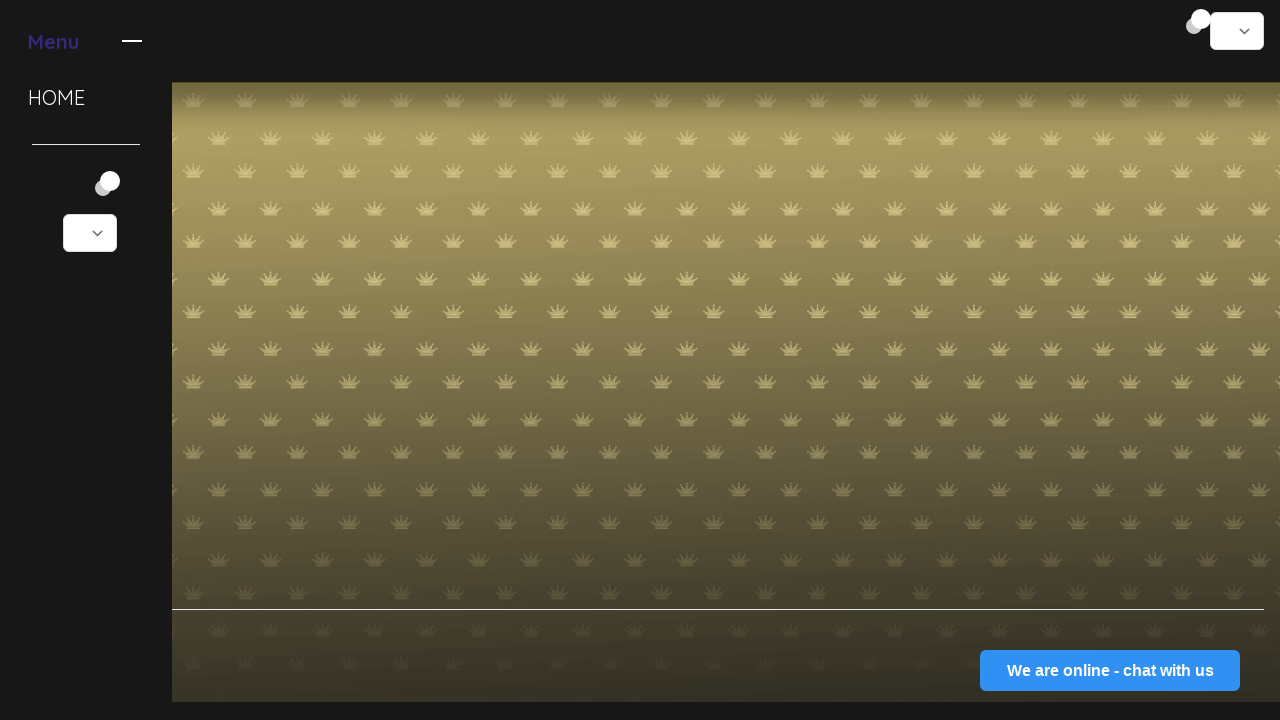

--- FILE ---
content_type: text/html
request_url: https://www.supergame.be/nl/game-play/try/egtimperialwars
body_size: 1481
content:
<!DOCTYPE html><html lang="nl"><head>
    <meta charset="utf-8">
    <title>Supergame.be</title>
    <base href="/">
    <meta name="viewport" content="width=device-width, initial-scale=1">
    <meta name="google-site-verification" content="sJbUCcuWCg6XLpiwfbtC3s1iIohDkmqyMB99MhF7FwU">
    <link rel="icon" type="image/x-icon" href="favicon.ico">
    <link rel="stylesheet" href="https://cdn.otherlevels.com/js-sdk/otherlevels.css?appKey=e06631c346e737bbc31cfbff383f5efa">
    <script src="https://www.googleoptimize.com/optimize.js?id=OPT-MMP367C"></script>
    <script>
        var ahrefs_analytics_script = document.createElement('script');
        ahrefs_analytics_script.async = true;
        ahrefs_analytics_script.src = 'https://analytics.ahrefs.com/analytics.js';
        ahrefs_analytics_script.setAttribute('data-key', 'Tuu26319vN9YsV0V4KoPDQ');
        document.getElementsByTagName('head')[0].appendChild(ahrefs_analytics_script);
    </script>
<style>@import"https://fonts.googleapis.com/css2?family=Quicksand:wght@300;400;500;600;700&display=swap";*,:before,:after{box-sizing:border-box;border-width:0;border-style:solid;border-color:#e5e7eb}:before,:after{--tw-content:""}html{line-height:1.5;-webkit-text-size-adjust:100%;tab-size:4;font-family:ui-sans-serif,system-ui,-apple-system,BlinkMacSystemFont,Segoe UI,Roboto,Helvetica Neue,Arial,Noto Sans,sans-serif,"Apple Color Emoji","Segoe UI Emoji",Segoe UI Symbol,"Noto Color Emoji"}body{margin:0;line-height:inherit}*,:before,:after{--tw-border-spacing-x:0;--tw-border-spacing-y:0;--tw-translate-x:0;--tw-translate-y:0;--tw-rotate:0;--tw-skew-x:0;--tw-skew-y:0;--tw-scale-x:1;--tw-scale-y:1;--tw-pan-x: ;--tw-pan-y: ;--tw-pinch-zoom: ;--tw-scroll-snap-strictness:proximity;--tw-ordinal: ;--tw-slashed-zero: ;--tw-numeric-figure: ;--tw-numeric-spacing: ;--tw-numeric-fraction: ;--tw-ring-inset: ;--tw-ring-offset-width:0px;--tw-ring-offset-color:#fff;--tw-ring-color:rgb(59 130 246 / .5);--tw-ring-offset-shadow:0 0 #0000;--tw-ring-shadow:0 0 #0000;--tw-shadow:0 0 #0000;--tw-shadow-colored:0 0 #0000;--tw-blur: ;--tw-brightness: ;--tw-contrast: ;--tw-grayscale: ;--tw-hue-rotate: ;--tw-invert: ;--tw-saturate: ;--tw-sepia: ;--tw-drop-shadow: ;--tw-backdrop-blur: ;--tw-backdrop-brightness: ;--tw-backdrop-contrast: ;--tw-backdrop-grayscale: ;--tw-backdrop-hue-rotate: ;--tw-backdrop-invert: ;--tw-backdrop-opacity: ;--tw-backdrop-saturate: ;--tw-backdrop-sepia: }html{--tw-text-opacity:1;color:rgb(86 86 86 / var(--tw-text-opacity))}html{font-family:Quicksand,sans-serif}body{--tw-bg-opacity:1;background-color:rgb(255 255 255 / var(--tw-bg-opacity));--tw-text-opacity:1;color:rgb(86 86 86 / var(--tw-text-opacity))}</style><link rel="stylesheet" href="styles.a6353dd167dae9a3.css" media="print" onload="this.media='all'"><noscript><link rel="stylesheet" href="styles.a6353dd167dae9a3.css"></noscript></head>
<body>
    <app-root></app-root>
    <script type="text/javascript" id="bb376a4146b3c7634d4a61135c15ad2a" src="//helpdesk.supergame.be/script.php?id=bb376a4146b3c7634d4a61135c15ad2a" defer></script>
<script src="runtime.08e7e1925b2da9a5.js" type="module"></script><script src="polyfills.098a5fda1b033801.js" type="module"></script><script src="scripts.85426c035c664ef2.js" defer></script><script src="main.13ff7369e2019ebc.js" type="module"></script>

</body></html>

--- FILE ---
content_type: application/javascript
request_url: https://www.supergame.be/277.a9ee4882ee34bd4c.js
body_size: 3618
content:
"use strict";(self.webpackChunktw=self.webpackChunktw||[]).push([[277],{8277:(ee,p,i)=>{i.r(p),i.d(p,{GamesModule:()=>X});var g=i(433),m=i(6895),d=i(8996),P=i(3075),v=i(5439),e=i(4650),x=i(2468),C=i(946),A=i(3071),T=i(4689),F=i(1675),M=i(8078),f=i(8725),J=i(5970),I=i(1155),Z=i(3794),Q=i(8842),N=i(1725),D=i(8493),Y=i(4619),L=i(7844),b=i(3550);function K(s,l){if(1&s&&e._UZ(0,"app-injected-carousel",2),2&s){const t=e.oxw();e.Q6J("contentKey",t.getSlide())}}function j(s,l){if(1&s&&(e.TgZ(0,"option",18),e._uU(1),e.qZA()),2&s){const t=l.$implicit;e.Q6J("ngValue",t.provider),e.xp6(1),e.Oqu(t.title)}}function O(s,l){if(1&s){const t=e.EpF();e.TgZ(0,"div",11)(1,"div",12),e._UZ(2,"span",13),e.TgZ(3,"input",14),e.NdJ("ngModelChange",function(a){e.CHM(t);const n=e.oxw(2);return e.KtG(n.gameFilter.searchQuery=a)})("keyup",function(){e.CHM(t);const a=e.oxw(2);return e.KtG(a.getGames())}),e.qZA()(),e.TgZ(4,"select",15),e.NdJ("ngModelChange",function(a){e.CHM(t);const n=e.oxw(2);return e.KtG(n.gameFilter.provider=a)})("change",function(){e.CHM(t);const a=e.oxw(2);return e.KtG(a.getGames())}),e.TgZ(5,"option",16),e._uU(6,"Game provider"),e.qZA(),e.YNc(7,j,2,2,"option",17),e.qZA()()}if(2&s){const t=e.oxw(2);e.xp6(2),e.Q6J("inlineSVG","../assets/images/icons/search.svg"),e.xp6(1),e.s9C("placeholder",t._translationsService.getTranslation("allGamesPage_search","allGamesPage")),e.Q6J("ngModel",t.gameFilter.searchQuery),e.xp6(1),e.Q6J("ngModel",t.gameFilter.provider),e.xp6(1),e.Q6J("ngValue",void 0),e.xp6(2),e.Q6J("ngForOf",t.providersArr)}}function R(s,l){if(1&s&&(e.TgZ(0,"div",22),e._UZ(1,"app-single-game",23),e.qZA()),2&s){const t=l.$implicit;e.xp6(1),e.Q6J("game",t)}}function H(s,l){if(1&s&&(e.TgZ(0,"div",19)(1,"div",20),e.YNc(2,R,2,1,"div",21),e.qZA()()),2&s){const t=e.oxw(2);e.xp6(2),e.Q6J("ngForOf",t.gamesData)}}function w(s,l){if(1&s&&(e.TgZ(0,"div",19),e._UZ(1,"img",24),e.qZA()),2&s){const t=e.oxw(2);e.xp6(1),e.Q6J("src","../assets/images/no_results_"+t.langCode+".webp",e.LSH)}}function E(s,l){if(1&s){const t=e.EpF();e.TgZ(0,"div")(1,"div")(2,"div",3)(3,"div",4),e._UZ(4,"p",5),e.YNc(5,O,8,6,"div",6),e.qZA()(),e.YNc(6,H,3,1,"div",7),e.YNc(7,w,2,1,"div",7),e.TgZ(8,"div",8),e.NdJ("scrolled",function(a){e.CHM(t);const n=e.oxw();return e.KtG(n.onScrollDown(a))}),e.qZA(),e.TgZ(9,"div",9),e._UZ(10,"div",10),e.qZA()()()}if(2&s){const t=e.oxw();e.Jzz("background-repeat: no-repeat; background-position: center top; ",""!==t.backgroundImage?"background-image: url("+t.backgroundImage+");":"",""),e.Gre("games-page h-full banner ",""!==t.backgroundImage?"py-20":"pb-4",""),e.xp6(1),e.Gre("bg-secondary dark:bg-dark-secondary ",""!==t.backgroundImage?"mt-40":""," py-2"),e.xp6(3),e.Q6J("innerHTML",t.gamesPageAssets.text[t.currentPage+".pageHeaderTitle"],e.oJD),e.xp6(1),e.Q6J("ngIf",!t.hideSearch),e.xp6(1),e.Q6J("ngIf",t.gamesData.length>0),e.xp6(1),e.Q6J("ngIf",t.gamesData.length<=0),e.xp6(1),e.Q6J("infiniteScrollDistance",2)("infiniteScrollThrottle",100),e.xp6(2),e.Q6J("innerHTML",t.gamesPageAssets.text[t.currentPage+".seoContent"],e.oJD)}}let U=(()=>{class s extends P.h{constructor(t,r,a,n,o,c,G,h,y,u,W,k,_,q){super(a,t),this.route=t,this.router=r,this._dataService=a,this._configService=n,this._userService=o,this._playerProfileService=c,this._gamesService=G,this._routingService=h,this.gameFilterPipe=y,this._generalService=u,this._languageService=W,this._seoService=k,this._translationsService=_,this.dialog=q,this.gamesData=[],this.addRecordCount=60,this.pageData={},this.gameFilter={},this.allSlotGames=[],this.providersArr=[],this.homePageAssets={},this.gamesPageAssets={},this.hideSearch=!1,this.backgroundImage="",this.pages={new:"newGamesPage",all:"allGamesPage","skill-dice":"skillDiceGames",slots:"slotsPage",jackpot:"jackpotGamesPage",roulette:"rouletteGamesPage",cards:"cardGamesPage",search:"allGamesPage",test:"testGamesPage","airdice-giveaway":"airdiceGiveawayGamesPage"},this.contentKeys={"skill-dice":"Slider Skill Dice",slots:"Slider Dice Slots",jackpot:"Slider Jackpot Games",roulette:"Slider Roulette",cards:"Slider Card Games",new:"Slider New Games",tournaments:"Slider Tournaments",test:"Slider New Games","airdice-giveaway":"Slider Airdice Giveaway"},super.loadApi(),this.langCode=this._languageService.getSelectedLanguage()}ngOnInit(){this.routeSubscriber=this.route.params.subscribe(t=>{if(this.hideSearch=!1,this.classification=t.classification,this.currentPage=this.pages[this.classification],void 0===this.currentPage&&this._routingService.altRouterLink("/"),"airdice-giveaway"===this.classification&&(this.hideSearch=!0,v().utc()<v("2025-03-03T00:00:00+01:00").utc())){let n=this._userService.getPlayer();(!n||!this._playerProfileService.isAdmin(n.playerId))&&this._routingService.altRouterLink("home")}if("test"===this.classification){let r=this._userService.getPlayer();(!r||!this._playerProfileService.isAdmin(r.playerId))&&this._routingService.altRouterLink("home")}this.pageDataEmitter=this._dataService.pageDataLoadEmitter.subscribe(()=>{this.loadGamesPage()}),this.loadGamesPage(),this.gamesPageAssets||this._routingService.altRouterLink("/"),this.currencySign=this._userService.getPlayerCurrency().currencySign,this.queryParamsSub=this.route.queryParams.subscribe(r=>{void 0!==r.q&&(this.gameFilter.searchQuery=r.q),this.getGames()})})}loadGamesPage(){this.gameFilter.provider=void 0,this.gamesPageAssets=this._dataService.getAssets(this.currentPage),null!==this.gamesPageAssets&&(this.gameFilter.provider=this._translationsService.getTranslation(this.currentPage+".providerKey",this.currentPage,!0),this._seoService.updateMetaTag(this.gamesPageAssets,this.currentPage),this.homePageAssets=this._dataService.getAssets("homePage"),this.providersArr=this._gamesService.getProvidersArr(),this.getGames())}ngAfterViewInit(){}appendItems(t="push"){if(this.gamesData.length<this.allSlotGames.length){let r=this.gamesData.length;for(let a=r;a<=r+this.addRecordCount;a++)if(this.allSlotGames[a]){try{let n=this.allSlotGames[a].imagePath;this.allSlotGames[a].imagePath=n.replace(" ","%20"),new URL(n)}catch{this.allSlotGames[a].imagePath="https://via.placeholder.com/500?text="+this._configService.getCasinoName()}this.gamesData[t](this.allSlotGames[a])}}}onScrollDown(t){this.appendItems()}closeIframe(){this.selectGames=null}getSlide(){return"all"==this.classification||"search"==this.classification?null:this.contentKeys[this.classification]}getGames(){this.gamesData=[];let t=null;if(null!==this.gamesPageAssets){for(var r in this.gamesPageAssets.games){t=r;break}if(this.allSlotGames=this.gamesPageAssets.games[r]||[],this.allSlotGames=this.gameFilterPipe.transform(this.allSlotGames),this.checkAvailableProviders(),this.gameFilter&&(this.gameFilter.searchQuery||this.gameFilter.provider))return void this.search();this.appendItems()}}checkAvailableProviders(){let t=[];for(let a=0;a<this.allSlotGames.length;a++){let n=this.allSlotGames[a].providerName,o=this.allSlotGames[a].subGameProvider;t.includes(n)||t.push(n),t.includes(o)||t.push(o)}let r=[];for(let a=0;a<this.providersArr.length;a++){let n=this.providersArr[a],o=n.provider.split(",");for(let c=0;c<o.length;c++)t.includes(o[c])&&r.push(n)}this.providersArr=r}search(){let t=this.allSlotGames.filter(r=>this.performSearchQueryOnGame(r));this.allSlotGames=t,this.appendItems()}performSearchQueryOnGame(t){let r=t.displayName.toLowerCase(),a=!0;if(void 0!==this.gameFilter.provider){let n=this.gameFilter.provider.split(","),o=!1;if(n.forEach(function(c){if(void 0!==c){c=c.toLowerCase();let h=t.providerName.toLowerCase().includes(c),u=t.subGameProvider.toLowerCase().includes(c);if(o=h||u,o)return}}),!o)return a=!1,a}return void 0!==this.gameFilter.searchQuery&&(a=r.includes(this.gameFilter.searchQuery.toLowerCase())),a}ngOnDestroy(){this.pageDataEmitter&&this.pageDataEmitter.unsubscribe(),this.routeSubscriber&&this.routeSubscriber.unsubscribe(),this.queryParamsSub&&this.queryParamsSub.unsubscribe()}}return s.\u0275fac=function(t){return new(t||s)(e.Y36(d.gz),e.Y36(d.F0),e.Y36(x.D),e.Y36(C.E),e.Y36(A.K),e.Y36(T.o),e.Y36(F.B),e.Y36(M.Z),e.Y36(f.h),e.Y36(J.m),e.Y36(I.T),e.Y36(Z.v),e.Y36(Q.f),e.Y36(N.uw))},s.\u0275cmp=e.Xpm({type:s,selectors:[["app-slots"]],features:[e.qOj],decls:2,vars:2,consts:[[3,"contentKey",4,"ngIf"],[3,"class","style",4,"ngIf"],[3,"contentKey"],[1,"container","mx-auto","mt-4"],[1,"flex","flex-col","sm:flex-row","items-center"],[1,"flex-grow","font-bold","text-2xl","uppercase",3,"innerHTML"],["class","flex gap-2",4,"ngIf"],["class","container mx-auto my-7",4,"ngIf"],["infiniteScroll","",3,"infiniteScrollDistance","infiniteScrollThrottle","scrolled"],[1,"container","mx-auto","seo-content-container"],[3,"innerHTML"],[1,"flex","gap-2"],[1,"icon-input","w-1/2"],[3,"inlineSVG"],["type","text",3,"ngModel","placeholder","ngModelChange","keyup"],[1,"w-1/2",3,"ngModel","ngModelChange","change"],[2,"color","grey",3,"ngValue"],[3,"ngValue",4,"ngFor","ngForOf"],[3,"ngValue"],[1,"container","mx-auto","my-7"],[1,"grid","grid","grid-cols-2","md:grid-cols-3","lg:grid-cols-4","xl:grid-cols-5","gap-2"],["class","aspect-w-5 aspect-h-3",4,"ngFor","ngForOf"],[1,"aspect-w-5","aspect-h-3"],["height","h-full",3,"game"],[1,"mx-auto",3,"src"]],template:function(t,r){1&t&&(e.YNc(0,K,1,1,"app-injected-carousel",0),e.YNc(1,E,11,16,"div",1)),2&t&&(e.Q6J("ngIf",null!==r.getSlide()),e.xp6(1),e.Q6J("ngIf",null!==r.gamesPageAssets))},dependencies:[g.YN,g.Kr,g.Fj,g.EJ,g.JJ,g.On,m.sg,m.O5,D.Ry,Y.d$,L.g,b.n],encapsulation:2}),s})();var S=i(8586);let V=(()=>{class s{}return s.\u0275fac=function(t){return new(t||s)},s.\u0275mod=e.oAB({type:s}),s.\u0275inj=e.cJS({imports:[d.Bz.forChild([{path:"",component:U},{path:"game-play",loadChildren:()=>Promise.all([i.e(545),i.e(292)]).then(i.bind(i,6439)).then(l=>l.GamesPlayModule),canActivate:[S.Bg]},{path:"game-play/try",loadChildren:()=>Promise.all([i.e(545),i.e(731)]).then(i.bind(i,6731)).then(l=>l.GamesPlayTryModule),canActivate:[S.Bg]}])]}),s})();var B=i(6028),z=i(9666),$=i(4424);let X=(()=>{class s{}return s.\u0275fac=function(t){return new(t||s)},s.\u0275mod=e.oAB({type:s}),s.\u0275inj=e.cJS({providers:[f.h],imports:[g.u5,m.ez,V,B.m,z.p,$.M]}),s})()}}]);

--- FILE ---
content_type: application/javascript
request_url: https://www.supergame.be/696.82e8a0c8aa840240.js
body_size: 2189
content:
"use strict";(self.webpackChunktw=self.webpackChunktw||[]).push([[696],{696:(x,u,s)=>{s.r(u),s.d(u,{ContactModule:()=>M});var r=s(433),i=s(6895),c=s(8996),p=s(3075),e=s(4650),f=s(2468),v=s(3794),_=s(4689);function C(t,a){if(1&t&&e._UZ(0,"div",6),2&t){const n=e.oxw(2);e.Q6J("innerHTML",n.contactPageAssets.errormsg.contactPage_error_nickname_required,e.oJD)}}function h(t,a){if(1&t&&(e.TgZ(0,"div",31),e.YNc(1,C,1,1,"div",32),e.qZA()),2&t){const n=e.oxw();e.xp6(1),e.Q6J("ngIf",n.f.userName.errors.required)}}function T(t,a){if(1&t&&e._UZ(0,"div",6),2&t){const n=e.oxw(2);e.Q6J("innerHTML",n.contactPageAssets.errormsg.contactPage_error_email_required,e.oJD)}}function Z(t,a){if(1&t&&e._UZ(0,"div",6),2&t){const n=e.oxw(2);e.Q6J("innerHTML",n.contactPageAssets.errormsg.contactPage_error_email_invalid,e.oJD)}}function J(t,a){if(1&t&&(e.TgZ(0,"div",31),e.YNc(1,T,1,1,"div",32),e.YNc(2,Z,1,1,"div",32),e.qZA()),2&t){const n=e.oxw();e.xp6(1),e.Q6J("ngIf",n.f.email.errors.required),e.xp6(1),e.Q6J("ngIf",n.f.email.errors.email)}}function A(t,a){if(1&t&&e._UZ(0,"div",6),2&t){const n=e.oxw(2);e.Q6J("innerHTML",n.contactPageAssets.errormsg.contactPage_error_message_required,e.oJD)}}function b(t,a){if(1&t&&(e.TgZ(0,"div",31),e.YNc(1,A,1,1,"div",32),e.qZA()),2&t){const n=e.oxw();e.xp6(1),e.Q6J("ngIf",n.f.message.errors.required)}}function q(t,a){if(1&t&&(e.TgZ(0,"div",33),e._UZ(1,"div",34),e.qZA()),2&t){const n=e.oxw();e.xp6(1),e.Q6J("innerHTML",n.serverError,e.oJD)}}const l=function(t){return{"invalidvalid-input":t}},m=function(t){return{"is-invalid":t}};let y=(()=>{class t extends p.h{constructor(n,o,d,g,N,Q){super(g,n),this.route=n,this.router=o,this.formBuilder=d,this._dataService=g,this._seoService=N,this._playerProfileService=Q,this.submitted=!1,this.playerSub=null,this.serverError="",super.loadApi()}ngOnInit(){this.contactPageAssets=this._dataService.getAssets("contactPage"),this._seoService.updateMetaTag(this.contactPageAssets,"contactPage"),this.loadFrmInit()}ngAfterViewInit(){}loadFrmInit(){this.contactDetailsForm=this.formBuilder.group({supportOptions:["general",r.kI.required],userName:["",r.kI.required],email:["",[r.kI.required,r.kI.email]],message:["",r.kI.required]})}get f(){return this.contactDetailsForm.controls}onSubmit(){this.serverError="",this.submitted=!0,!this.contactDetailsForm.invalid&&(this.playerSub=this._playerProfileService.saveContactDetail(this.contactDetailsForm.value).subscribe(n=>{this.contactDetailsForm.reset()},n=>{this.serverError=n.message||"something want to wrong, please try again later"}))}ngOnDestroy(){this.playerSub&&this.playerSub.unsubscribe()}}return t.\u0275fac=function(n){return new(n||t)(e.Y36(c.gz),e.Y36(c.F0),e.Y36(r.qu),e.Y36(f.D),e.Y36(v.v),e.Y36(_.o))},t.\u0275cmp=e.Xpm({type:t,selectors:[["my-contact"]],features:[e.qOj],decls:45,vars:33,consts:[[1,"page-wrap","page-layout"],[1,"page-main","container"],[1,"page-content"],[1,"row"],[1,"col-md-8","offset-md-2"],[1,"external-content","pb-3"],[3,"innerHTML"],[1,"col-md-5","offset-md-2"],[1,"registration-form",3,"formGroup","ngSubmit"],[1,"form-group","custom"],["id","supportOptions","formControlName","supportOptions","required","",1,"form-control"],["value","","selected","",3,"innerHTML"],["value","general"],["value","account"],["value","bonus"],["value","feedback"],["value","games"],["value","payment"],["value","kyc"],["value","other"],["value","responsibleGaming"],["for","userName",1,"form-fake-label",3,"ngClass","innerHTML"],["type","text","id","userName","formControlName","userName","required","",1,"form-control",3,"ngClass","placeholder"],["class","text-danger",4,"ngIf"],["for","email",1,"form-fake-label",3,"ngClass","innerHTML"],["type","text","id","email","formControlName","email","required","",1,"form-control",3,"ngClass","placeholder"],["for","message",1,"form-fake-label",3,"ngClass","innerHTML"],["id","message","rows","3","formControlName","message","required","",1,"form-control",3,"ngClass","placeholder"],["class","pt-2 pb-2",4,"ngIf"],[1,"form-group","text-left","pt-2"],["type","submit",1,"btn","btn-default",3,"disabled","innerHTML"],[1,"text-danger"],[3,"innerHTML",4,"ngIf"],[1,"pt-2","pb-2"],[1,"alert","alert-danger",3,"innerHTML"]],template:function(n,o){1&n&&(e.TgZ(0,"div",0)(1,"div",1)(2,"div",2)(3,"div",3)(4,"div",4)(5,"div",5),e._UZ(6,"p",6),e.qZA()(),e.TgZ(7,"div",7)(8,"form",8),e.NdJ("ngSubmit",function(){return o.onSubmit()}),e.TgZ(9,"div",9)(10,"select",10),e._UZ(11,"option",11),e.TgZ(12,"option",12),e._uU(13,"General Enquiry"),e.qZA(),e.TgZ(14,"option",13),e._uU(15,"Account Enquiry"),e.qZA(),e.TgZ(16,"option",14),e._uU(17,"Bonus Enquiry"),e.qZA(),e.TgZ(18,"option",15),e._uU(19,"Feedback"),e.qZA(),e.TgZ(20,"option",16),e._uU(21,"Game Enquiry"),e.qZA(),e.TgZ(22,"option",17),e._uU(23,"Payment Enquiry"),e.qZA(),e.TgZ(24,"option",18),e._uU(25,"KYC"),e.qZA(),e.TgZ(26,"option",19),e._uU(27,"Other"),e.qZA(),e.TgZ(28,"option",20),e._uU(29,"Responsible Gaming"),e.qZA()()(),e.TgZ(30,"div",9),e._UZ(31,"label",21)(32,"input",22),e.YNc(33,h,2,1,"div",23),e.qZA(),e.TgZ(34,"div",9),e._UZ(35,"label",24)(36,"input",25),e.YNc(37,J,3,2,"div",23),e.qZA(),e.TgZ(38,"div",9),e._UZ(39,"label",26)(40,"textarea",27),e.YNc(41,b,2,1,"div",23),e.qZA(),e.YNc(42,q,2,1,"div",28),e.TgZ(43,"div",29),e._UZ(44,"button",30),e.qZA()()()()()()()),2&n&&(e.xp6(6),e.Q6J("innerHTML",o.contactPageAssets.text.contactPage_header_info,e.oJD),e.xp6(2),e.Q6J("formGroup",o.contactDetailsForm),e.xp6(3),e.Q6J("innerHTML",o.contactPageAssets.text.contactPage_supportOptions_label,e.oJD),e.xp6(20),e.Q6J("ngClass",e.VKq(21,l,o.f.userName.errors&&(o.f.userName.dirty||o.f.userName.touched)))("innerHTML",o.contactPageAssets.text.contactPage_nickname_label,e.oJD),e.xp6(1),e.Q6J("ngClass",e.VKq(23,m,o.f.userName.errors&&(o.f.userName.dirty||o.f.userName.touched)))("placeholder",o.contactPageAssets.text.contactPage_nickname_label),e.xp6(1),e.Q6J("ngIf",o.f.userName.touched&&o.f.userName.errors),e.xp6(2),e.Q6J("ngClass",e.VKq(25,l,o.f.email.errors&&(o.f.email.dirty||o.f.email.touched)))("innerHTML",o.contactPageAssets.text.contactPage_email_label,e.oJD),e.xp6(1),e.Q6J("ngClass",e.VKq(27,m,o.f.email.errors&&(o.f.email.dirty||o.f.email.touched)))("placeholder",o.contactPageAssets.text.contactPage_email_label),e.xp6(1),e.Q6J("ngIf",o.f.email.touched&&o.f.email.errors),e.xp6(2),e.Q6J("ngClass",e.VKq(29,l,o.f.message.errors&&(o.f.message.dirty||o.f.message.touched)))("innerHTML",o.contactPageAssets.text.contactPage_message_label,e.oJD),e.xp6(1),e.Q6J("ngClass",e.VKq(31,m,o.f.message.errors&&(o.f.message.dirty||o.f.message.touched)))("placeholder",o.contactPageAssets.text.contactPage_message_label),e.xp6(1),e.Q6J("ngIf",o.f.message.touched&&o.f.message.errors),e.xp6(1),e.Q6J("ngIf",o.serverError),e.xp6(2),e.Q6J("disabled",o.contactDetailsForm.invalid)("innerHTML",o.contactPageAssets.text.contactPage_send_btn_label,e.oJD))},dependencies:[r._Y,r.YN,r.Kr,r.Fj,r.EJ,r.JJ,r.JL,r.Q7,r.sg,r.u,i.mk,i.O5],encapsulation:2}),t})(),P=(()=>{class t{}return t.\u0275fac=function(n){return new(n||t)},t.\u0275mod=e.oAB({type:t}),t.\u0275inj=e.cJS({imports:[c.Bz.forChild([{path:"",component:y}])]}),t})(),M=(()=>{class t{}return t.\u0275fac=function(n){return new(n||t)},t.\u0275mod=e.oAB({type:t}),t.\u0275inj=e.cJS({imports:[r.u5,r.UX,i.ez,P]}),t})()}}]);

--- FILE ---
content_type: application/javascript
request_url: https://www.supergame.be/166.99f2608088f44fe5.js
body_size: 54945
content:
(self.webpackChunktw=self.webpackChunktw||[]).push([[166],{3381:(R,_,a)=>{"use strict";a.r(_),a.d(_,{DepositModule:()=>m});var O=a(6895),X=a(8996),N=a(4619),u=a(8586),p=a(4650);let E=(()=>{class D{}return D.\u0275fac=function(f){return new(f||D)},D.\u0275mod=p.oAB({type:D}),D.\u0275inj=p.cJS({imports:[X.Bz.forChild([{path:"",loadChildren:()=>a.e(439).then(a.bind(a,2439)).then(g=>g.HiPayModule),canActivate:[u.IH,u.HQ]},{path:":status",loadChildren:()=>a.e(439).then(a.bind(a,2439)).then(g=>g.HiPayModule),canActivate:[u.IH,u.HQ]}])]}),D})(),m=(()=>{class D{}return D.\u0275fac=function(f){return new(f||D)},D.\u0275mod=p.oAB({type:D}),D.\u0275inj=p.cJS({imports:[O.ez,X.Bz,E,N.vi.forRoot()]}),D})()},3166:(R,_,a)=>{"use strict";a.r(_),a.d(_,{UserModule:()=>nE});var O=a(6895),X=a(433),N=a(8996),u=a(4619),p=a(3075),E=a(4650),m=a(946),D=a(3071),g=a(4689),f=a(2468),H=a(8842),Z=a(8078),b=a(8855);const U=function(i){return[i]};let K=(()=>{class i extends p.h{constructor(e,t,n,s,F,C,G,w,j,E0){super(G,t),this.el=e,this.route=t,this.router=n,this._configService=s,this._userService=F,this._playerProfileService=C,this._dataService=G,this._translationsService=w,this._routingService=j,this._mailboxService=E0,this.navEmitter=null,this.player=null,super.loadApi(),this.nativeEl=this.el.nativeElement}ngOnInit(){this.loadInitData()}loadInitData(){this._userService.checkAccess(),this.loadPlayerProfileDataEmitter=this._playerProfileService.loadPlayerProfileDataEmitter.subscribe(e=>{e&&this.loadPlayerProfileDetails()}),this.loadPlayerProfileDetails(),this.userMenuPageAssets=this._dataService.getAssets("userProfileMenuPage")}loadPlayerProfileDetails(){this.playerProfileService=this._playerProfileService.getPlayerProfile().subscribe(e=>{try{let n=JSON.parse((e||{}).message);this._playerProfileService.setPlayerProfileData(n),this.player=this._userService.getPlayer()}catch{}})}ngAfterViewInit(){}mailboxTitle(){let e=this._translationsService.getTranslation("profile_mailbox","profilePage");return this._mailboxService.getUnreadMessagesTotal(),e}logout(){this._userService.logout()}ngOnDestroy(){this.appLoadEmitter&&this.appLoadEmitter.unsubscribe(),this.userLogoutService&&this.userLogoutService.unsubscribe(),this.playerProfileService&&this.playerProfileService.unsubscribe(),this.loadPlayerProfileDataEmitter&&this.loadPlayerProfileDataEmitter.unsubscribe()}}return i.\u0275fac=function(e){return new(e||i)(E.Y36(E.SBq),E.Y36(N.gz),E.Y36(N.F0),E.Y36(m.E),E.Y36(D.K),E.Y36(g.o),E.Y36(f.D),E.Y36(H.f),E.Y36(Z.Z),E.Y36(b.e))},i.\u0275cmp=E.Xpm({type:i,selectors:[["app-user"]],features:[E.qOj],decls:35,vars:34,consts:[[1,"container","mx-auto","my-7","user-overview"],[1,"grid","grid-cols-12"],[1,"hidden","lg:block","col-span-3"],[1,"mt-0"],[1,"font-bold","text-3xl",3,"innerHTML"],["routerLinkActive","is-active",3,"routerLink"],[1,"text",3,"innerHTML"],[3,"click"],[1,"col-span-12","lg:col-span-9"]],template:function(e,t){1&e&&(E.TgZ(0,"div",0)(1,"div",1)(2,"nav",2)(3,"ul")(4,"li",3),E._UZ(5,"h2",4),E.qZA(),E.TgZ(6,"li")(7,"a",5),E._UZ(8,"span",6),E.qZA()(),E.TgZ(9,"li")(10,"a",5),E._UZ(11,"span",6),E.qZA()(),E.TgZ(12,"li")(13,"a",5),E._UZ(14,"span",6),E.qZA()(),E.TgZ(15,"li")(16,"a",5),E._UZ(17,"span",6),E.qZA()(),E.TgZ(18,"li")(19,"a",5),E._UZ(20,"span",6),E.qZA()(),E.TgZ(21,"li")(22,"a",5),E._UZ(23,"span",6),E.qZA()(),E.TgZ(24,"li")(25,"a",5),E._UZ(26,"span",6),E.qZA()(),E.TgZ(27,"li")(28,"a",5),E._UZ(29,"span",6),E.qZA()(),E.TgZ(30,"li")(31,"a",7),E.NdJ("click",function(){return t.logout()}),E._UZ(32,"span",6),E.qZA()()()(),E.TgZ(33,"div",8),E._UZ(34,"router-outlet"),E.qZA()()()),2&e&&(E.xp6(5),E.Q6J("innerHTML",t._translationsService.getTranslation("profile_profile","profilePage"),E.oJD),E.xp6(2),E.Q6J("routerLink",E.VKq(18,U,t._routingService.altRouterLinkActive("user/overview"))),E.xp6(1),E.Q6J("innerHTML",t._translationsService.getTranslation("profile_personal_details","profilePage"),E.oJD),E.xp6(2),E.Q6J("routerLink",E.VKq(20,U,t._routingService.altRouterLinkActive("user/mailbox"))),E.xp6(1),E.Q6J("innerHTML",t.mailboxTitle(),E.oJD),E.xp6(2),E.Q6J("routerLink",E.VKq(22,U,t._routingService.altRouterLinkActive("user/limits"))),E.xp6(1),E.Q6J("innerHTML",t._translationsService.getTranslation("profile_limits","profilePage"),E.oJD),E.xp6(2),E.Q6J("routerLink",E.VKq(24,U,t._routingService.altRouterLinkActive("user/deposit"))),E.xp6(1),E.Q6J("innerHTML",t._translationsService.getTranslation("profile_deposit","profilePage"),E.oJD),E.xp6(2),E.Q6J("routerLink",E.VKq(26,U,t._routingService.altRouterLinkActive("user/payout"))),E.xp6(1),E.Q6J("innerHTML",t._translationsService.getTranslation("profile_payout","profilePage"),E.oJD),E.xp6(2),E.Q6J("routerLink",E.VKq(28,U,t._routingService.altRouterLinkActive("user/transaction-history"))),E.xp6(1),E.Q6J("innerHTML",t._translationsService.getTranslation("profile_transaction_history","profilePage"),E.oJD),E.xp6(2),E.Q6J("routerLink",E.VKq(30,U,t._routingService.altRouterLinkActive("user/game-history"))),E.xp6(1),E.Q6J("innerHTML",t._translationsService.getTranslation("profile_game_history","profilePage"),E.oJD),E.xp6(2),E.Q6J("routerLink",E.VKq(32,U,t._routingService.altRouterLinkActive("user/self-exclusion"))),E.xp6(1),E.Q6J("innerHTML",t._translationsService.getTranslation("profile_self_exclusion","profilePage"),E.oJD),E.xp6(3),E.Q6J("innerHTML",t._translationsService.getTranslation("profile_logout","profilePage"),E.oJD))},dependencies:[N.lC,N.yS,N.Od],styles:[".user-overview nav li{margin-top:1.25rem}.user-overview nav li:first-child{margin-top:0}.user-overview nav li a{font-size:1.125rem;line-height:1.75rem}.user-overview nav li a.is-active{font-weight:700;--tw-text-opacity: 1;color:rgb(53 41 123 / var(--tw-text-opacity))}.dark .user-overview nav li a.is-active{--tw-text-opacity: 1;color:rgb(255 255 255 / var(--tw-text-opacity))}\n"],encapsulation:2}),i})();var W=a(3150),M=a(1734),h=a(1220),r=a(2026),A=a(3137),l=a(1155),L=a(3794),y=a(7561),x=a(6659);function I(i,B){if(1&i&&(E.TgZ(0,"option",41),E._uU(1),E.qZA()),2&i){const e=B.$implicit;E.Q6J("value",e.phoneCode),E.xp6(1),E.hij(" ",e.phoneCode," ")}}function T(i,B){1&i&&(E.O4$(),E.TgZ(0,"svg",42),E._UZ(1,"circle",43)(2,"path",44),E.qZA())}function v(i,B){if(1&i){const e=E.EpF();E.TgZ(0,"button",49),E.NdJ("click",function(){E.CHM(e);const n=E.oxw(2);return E.KtG(n.getVeriffUrl())}),E._uU(1),E.qZA()}if(2&i){const e=E.oxw(2);E.xp6(1),E.Oqu(e._translationsService.getTranslation("veriff_verification","profilePage"))}}function o(i,B){if(1&i&&(E.TgZ(0,"div",9)(1,"span",56)(2,"span",57),E._UZ(3,"hero-icon",58),E._uU(4),E.qZA()()()),2&i){const e=E.oxw(4);E.xp6(4),E.hij(" ",e._translationsService.getTranslation("file_approved","profilePage")," ")}}function c(i,B){if(1&i&&(E.TgZ(0,"div",9)(1,"span",59)(2,"span",57),E._UZ(3,"hero-icon",60),E._uU(4),E.qZA()()()),2&i){const e=E.oxw(4);E.xp6(4),E.hij(" ",e._translationsService.getTranslation("file_pending","profilePage")," ")}}function S(i,B){if(1&i&&(E.TgZ(0,"option",41),E._uU(1),E.qZA()),2&i){const e=B.$implicit;E.Q6J("value",e.docMasterCode),E.xp6(1),E.hij(" ",e.docMasterName," ")}}const P=function(){return{standalone:!0}};function k(i,B){if(1&i){const e=E.EpF();E.TgZ(0,"select",61),E.NdJ("ngModelChange",function(n){E.CHM(e);const s=E.oxw(2).$implicit,F=E.oxw(2);return E.KtG(F.documentMasterCodes[s]=n)}),E.YNc(1,S,2,2,"option",22),E.qZA()}if(2&i){const e=E.oxw(2).$implicit,t=E.oxw(2);E.Q6J("ngModel",t.documentMasterCodes[e])("ngModelOptions",E.DdM(3,P)),E.xp6(1),E.Q6J("ngForOf",t.documentTypes[e])}}function Q(i,B){1&i&&E._UZ(0,"hero-icon",67)}function q(i,B){if(1&i){const e=E.EpF();E.TgZ(0,"label",62)(1,"label",63)(2,"span",64),E._uU(3),E.YNc(4,Q,1,0,"hero-icon",65),E.qZA()(),E.TgZ(5,"div",3)(6,"input",66),E.NdJ("change",function(){E.CHM(e);const n=E.oxw(2).$implicit,s=E.oxw(2);return E.KtG(s.setDocumentMasterCode(n))}),E.qZA()()()}if(2&i){const e=E.oxw(2).$implicit,t=E.oxw(2);E.MGl("for","docFile-",e,""),E.xp6(1),E.MGl("for","docFile-",e,""),E.xp6(1),E.Q6J("ngClass",t.changedFile["docFile-"+e]?"bg-green-500":"btn-plain"),E.xp6(1),E.hij(" ",t._translationsService.getTranslation("profile_personal_details_select_file","profilePage")," "),E.xp6(1),E.Q6J("ngIf",t.changedFile["docFile-"+e]),E.xp6(2),E.MGl("name","docFile-",e,"")("id","docFile-",e,"")("formControlName","docFile-",e,"")("placeholder","docFile-",e,""),E.Q6J("uploader",t.uploader)}}function $(i,B){if(1&i&&(E.TgZ(0,"div",9)(1,"p",68),E._uU(2),E.qZA()()),2&i){const e=E.oxw(4);E.xp6(2),E.Oqu(e._translationsService.getTranslation("document_rejected","profilePage"))}}function t0(i,B){if(1&i&&(E.TgZ(0,"div",51)(1,"div",52),E._uU(2),E.qZA(),E.YNc(3,o,5,1,"div",53),E.YNc(4,c,5,1,"div",53),E.YNc(5,k,2,4,"select",54),E.YNc(6,q,7,10,"label",55),E.YNc(7,$,3,1,"div",53),E.qZA()),2&i){const e=E.oxw().$implicit,t=E.oxw(2);E.xp6(2),E.hij(" ",t._translationsService.getTranslation("profile_personal_details_select_file_label_"+e,"profilePage")," "),E.xp6(1),E.Q6J("ngIf","approved"==t.documentStatus[e]),E.xp6(1),E.Q6J("ngIf","pending"==t.documentStatus[e]),E.xp6(1),E.Q6J("ngIf",null==t.documentStatus[e]||"rejected"==t.documentStatus[e]),E.xp6(1),E.Q6J("ngIf",null==t.documentStatus[e]||"rejected"==t.documentStatus[e]),E.xp6(1),E.Q6J("ngIf",null!==t.documentStatusReasons[e])}}function D0(i,B){if(1&i&&(E.TgZ(0,"div"),E.YNc(1,t0,8,6,"div",50),E.qZA()),2&i){const e=B.$implicit,t=E.oxw(2);E.xp6(1),E.Q6J("ngIf",t.documentTypes[e].length>0)}}function i0(i,B){1&i&&(E.O4$(),E.TgZ(0,"svg",42),E._UZ(1,"circle",43)(2,"path",44),E.qZA())}function n0(i,B){if(1&i){const e=E.EpF();E.TgZ(0,"div")(1,"div",45),E._UZ(2,"h5",11),E.qZA(),E.YNc(3,v,2,1,"button",46),E.TgZ(4,"form",47),E.NdJ("ngSubmit",function(){E.CHM(e);const n=E.oxw();return E.KtG(n.onSubmitDocuments())}),E.YNc(5,D0,2,1,"div",48),E.TgZ(6,"div",26)(7,"button",27),E.YNc(8,i0,3,0,"svg",28),E._uU(9),E.qZA()()()()}if(2&i){const e=E.oxw();E.xp6(2),E.Q6J("innerHTML",e._translationsService.getTranslation("profile_personal_details_verification","profilePage"),E.oJD),E.xp6(1),E.Q6J("ngIf",2===e._userService.getPlayerFlagKyc()&&(0==e.veriffStatus||null===e.veriffStatus)),E.xp6(1),E.Q6J("formGroup",e.documentsForm),E.xp6(1),E.Q6J("ngForOf",e.types),E.xp6(2),E.Q6J("disabled",e.uploadingData),E.xp6(1),E.Q6J("ngIf",e.uploadingData),E.xp6(1),E.hij(" ",e._translationsService.getTranslation("profile_personal_details_upload","profilePage")," ")}}function B0(i,B){if(1&i&&(E.TgZ(0,"div",86)(1,"div",87)(2,"span",88),E._UZ(3,"b",11)(4,"p",89),E.qZA()()()),2&i){const e=E.oxw(2);E.xp6(1),E.Q6J("ngClass","bg-yellow-400"),E.xp6(2),E.Q6J("innerHTML",e._translationsService.getTranslation("password_failed","profilePage"),E.oJD),E.xp6(1),E.Q6J("innerHTML",e._translationsService.getTranslation("password_failed_content","profilePage"),E.oJD)}}function s0(i,B){if(1&i){const e=E.EpF();E.TgZ(0,"div",69)(1,"div",70)(2,"div",71)(3,"div",72)(4,"div"),E._UZ(5,"h1",73),E.qZA(),E.TgZ(6,"button",74),E.NdJ("click",function(){E.CHM(e);const n=E.oxw();return n.changePassword=!1,E.KtG(n.failedPassword=!1)}),E._UZ(7,"hero-icon",75),E.qZA()(),E.TgZ(8,"div",76),E.YNc(9,B0,5,3,"div",77),E.TgZ(10,"form",78),E.NdJ("ngSubmit",function(){E.CHM(e);const n=E.oxw();return E.KtG(n.changePasswordSubmit())}),E.TgZ(11,"label",79),E._UZ(12,"span",11)(13,"input",80),E.qZA(),E.TgZ(14,"label",81),E._UZ(15,"span",11)(16,"input",82),E.qZA(),E.TgZ(17,"label",83),E._UZ(18,"span",11)(19,"input",84),E.qZA(),E.TgZ(20,"button",85),E._uU(21,"Opslaan"),E.qZA()()()()()()}if(2&i){const e=E.oxw();E.xp6(5),E.Q6J("innerHTML","Change password",E.oJD),E.xp6(4),E.Q6J("ngIf",e.failedPassword),E.xp6(1),E.Q6J("formGroup",e.changePasswordForm),E.xp6(2),E.Q6J("innerHTML",e._translationsService.getTranslation("oldPassword","profilePage"),E.oJD),E.xp6(1),E.s9C("placeholder",e._translationsService.getTranslation("oldPassword","profilePage")),E.xp6(2),E.Q6J("innerHTML",e._translationsService.getTranslation("newPassword","profilePage"),E.oJD),E.xp6(1),E.s9C("placeholder",e._translationsService.getTranslation("newPassword","profilePage")),E.xp6(2),E.Q6J("innerHTML",e._translationsService.getTranslation("confirmPassword","profilePage"),E.oJD),E.xp6(1),E.s9C("placeholder",e._translationsService.getTranslation("confirmPassword","profilePage")),E.xp6(1),E.Q6J("disabled",""==e.oldPassword||""==e.newPassword||""==e.confirmPassword)}}const Y=function(i){return{"btn-secondary":i}};let o0=(()=>{class i{constructor(e,t,n,s,F,C,G,w,j,E0,BE,sE){this.route=e,this.formBuilder=t,this._playerProfileService=n,this._documentService=s,this._veriffService=F,this._languageService=C,this._routingService=G,this._dataService=w,this._seoService=j,this._accountDataService=E0,this._translationsService=BE,this._userService=sE,this.subscriptions=[],this.countryComboData=[],this.playerProfileDetail={},this.submitted=!1,this.isPDataSaveSuccess=!1,this.changePassword=!1,this.failedPassword=!1,this.shouldThrowAlertVeriff=!1,this.types=["address","id","other"],this.documentTypes={address:[],id:[],other:[]},this.documentMasterCodes={address:null,id:null,other:null},this.documentStatus={address:null,id:null,other:null},this.documentStatusReasons={address:null,id:null,other:null},this.docUploadedListData=[],this.docNameAssArray={},this.docUploadArray=[],this.docUploadErrors=!1,this.docCategory="",this.docType="",this.changedFile=[],this.shouldUploadDocuments=!0,this.savingData=!1,this.uploadingData=!1,this.uploader=new W.bA({url:"",disableMultipart:!0,autoUpload:!1,method:"post",itemAlias:"attachment",allowedMimeType:["application/pdf","image/bmp","image/gif","image/png","image/jpg","image/jpeg"],maxFileSize:10485760,queueLimit:3}),this.docUploadSuccess=!1,this.veriffStatusVerified=!1,this.veriffStatus=null}ngOnInit(){2===this._userService.getPlayerFlagKyc()&&(this.veriffStatus=!1),this.loadInitData(),this.loadCountryData(),this.loadPlayerUploadedDocumentList(),this.loadVeriffStatus(),this.changePasswordForm=this.formBuilder.group({oldPassword:["",X.kI.required],newPassword:["",X.kI.compose([X.kI.required,h.d.patternValidator(/\d/,{hasNumber:!0}),h.d.patternValidator(/[a-z]/,{hasSmallCase:!0}),X.kI.minLength(8),X.kI.maxLength(16),h.d.cannotContainSpace])],confirmPassword:[""]})}setDocumentMasterCode(e){this.documentMasterCode=e}loadInitData(){this.documentsForm=this.formBuilder.group({}),this.profileForm=this.formBuilder.group({townCity:[this.playerProfileDetail.townCity,X.kI.required],address1:[this.playerProfileDetail.address1,X.kI.required],postCode:[this.playerProfileDetail.postCode,X.kI.required],phonePrefix:[this.playerProfileDetail.phonePrefix,X.kI.required],playerPhone:[this.playerProfileDetail.playerPhone,X.kI.required],gender:[this.playerProfileDetail.gender,X.kI.required],countryCode:[this.playerProfileDetail.countryCode,X.kI.required]}),this.loadPlayerProfileData(),this.uploader.onWhenAddingFileFailed=(e,t)=>{switch(this.docUploadErrors=!0,t.name){case"queueLimit":this.docUploadErrorMsg=this.userProfileDocumentsAssets.errormsg.userAccountDocumentsPage_error_document_max_upload_error;break;case"fileSize":this.docUploadErrorMsg=this.userProfileDocumentsAssets.errormsg.userAccountDocumentsPage_error_document_upload_file_size_error;break;case"mimeType":this.docUploadErrorMsg=this.userProfileDocumentsAssets.errormsg.userAccountDocumentsPage_error_document_upload_extension_error}},this.uploader.onAfterAddingAll=e=>{for(let t=0;t<e.length;t++)this.readBase64(e[t]._file)},this.userProfileOverviewAssets=this._dataService.getAssets("userProfileOverviewPage"),this._seoService.updateMetaTag(this.userProfileOverviewAssets,"userProfileOverviewPage")}loadPlayerProfileData(){this.playerProfileDataEmitter=this._playerProfileService.playerProfileDataEmitter.subscribe(e=>{this.playerProfileDetail=e,this.playableMoney=this.playerProfileDetail.totalCash+this.playerProfileDetail.totalBonus,this.profileForm.patchValue({townCity:this.playerProfileDetail.townCity,postCode:this.playerProfileDetail.postCode,address1:this.playerProfileDetail.address1,phonePrefix:this.playerProfileDetail.phonePrefix,playerPhone:this.playerProfileDetail.playerPhone,gender:this.playerProfileDetail.gender,countryCode:this.playerProfileDetail.countryCode})})}loadCountryData(){let e=this._dataService.getCountry();for(let t=0;t<e.length;t++)this.countryComboData.push({phoneCode:e[t].countryPhoneCode,countryCode:e[t].countryCode,countryName:e[t].countryName,maxPhoneLength:e[t].maxPhoneLength,minPhoneLength:e[t].minPhoneLength})}readBase64(e){var t=new FileReader;t.onload=n=>{this.docUploadArray.push({docMasterCode:this.documentMasterCode,imageFileSize:e.size,imageFileType:e.type,imageStringData:btoa(n.target.result),newImageName:e.name})},t.readAsBinaryString(e)}removeDocFromList(e){this.docUploadErrors=!1,this.serverErrorCode="",this.docUploadArray.splice(e,1)}changeDocumentList(e){e.target.value&&this.uploader&&(this.uploader.queue=[],this.docUploadArray=[])}loadDocAssDetailsPerCountry(){this.documentTypes={address:[],id:[],other:[]},this.docAssDetailsPerCountryService=this._documentService.getDocAssDetailsPerCountry("BE").subscribe(e=>{try{let s=JSON.parse((e||{}).message).DOC_ASSOCIATION_DETAILS;this.docNameAssArray=this._documentService.getDocTypeNameAssArray(s),s.map(F=>{"address"==F.docCategoryCode&&this.documentTypes.address.push(F),"id"==F.docCategoryCode&&this.documentTypes.id.push(F),"other"==F.docCategoryCode&&this.documentTypes.other.push(F)}),this.documentTypes&&(this.documentTypes.address.length>0&&this.addDocFileControl("address"),this.documentTypes.id.length>0&&this.addDocFileControl("id"),this.documentTypes.other.length>0&&this.addDocFileControl("other")),this.uploadingData=!1}catch{}},e=>{})}addDocFileControl(e){let t="docFile-"+e;this.documentsForm.addControl(t,new X.NI("")),this.changedFile[t]=!1,this.subscriptions.push(this.documentsForm.get(t).valueChanges.subscribe(n=>{this.changedFile[t]=""!=n}))}get f(){return this.profileForm.controls}onSubmitDetails(){if(this.submitted=!0,this.savingData=!0,this.profileForm.invalid)return void(this.savingData=!1);let e=this.f;this.savePlayerProfileData({address1:e.address1.value,townCity:e.townCity.value,postCode:e.postCode.value,phonePrefix:e.phonePrefix.value,phoneNumber:e.playerPhone.value,gender:e.gender.value,countryCode:e.countryCode.value})}loadVeriffStatus(){this.subscriptions.push(this.route.queryParams.subscribe(e=>{e.veriffCheck&&(this.shouldThrowAlertVeriff=!0)})),this._veriffService.veriffStatus().subscribe(e=>{this.veriffStatus=e.message.veriffStatus,this.veriffStatusVerified=1==this.veriffStatus||"approved"==this.veriffStatus,this.shouldThrowAlertVeriff&&this.throwAlertVeriff()},e=>{})}throwAlertVeriff(){this.veriffStatusVerified?M.Z.fire({icon:"success",text:this._translationsService.getTranslation("veriff_success_content","profilePage"),timer:2e3,showConfirmButton:!1}):"pending"!==this.veriffStatus&&"submitted"!==this.veriffStatus&&"started"!==this.veriffStatus?"declined"!==this.veriffStatus||M.Z.fire({icon:"error",text:this._translationsService.getTranslation("veriff_declined_content","loginPage"),showConfirmButton:!0}):M.Z.fire({icon:"info",text:this._translationsService.getTranslation("veriff_pending_content","profilePage"),timer:2e3,showConfirmButton:!1})}getVeriffUrl(){const t={redirectURL:window.location.origin+"/"+this._languageService.getSelectedLanguage()+"/user/overview?veriffCheck=true"};this.subscriptions.push(this._veriffService.veriffGetAuthUrl(t).subscribe(n=>{if(n.success){let s=JSON.parse(n.message);window.location=s.verification.url}},n=>{}))}uploadFiles(e){this.submitted=!0,this.uploadingData=!0,this.serverErrorMsg="",this.serverErrorCode="",this.saveUploadPlayerDocumentData({docMasterCode:this.documentMasterCodes[e.docMasterCode],expiryDate:null,documentList:[e],saveCardNumber:null,docType:this.docType})}saveUploadPlayerDocumentData(e){this.saveDocDataService=this._documentService.saveUploadPlayerDocument(e).subscribe(t=>{try{JSON.parse((t||{}).message),this.docUploadSuccess=!0,this.uploader&&(this.documentsForm.reset({docMasterCode:""}),this.uploader.queue=[],this.docUploadArray=[]),this.loadPlayerUploadedDocumentList(),this.documentStatus[e.docType]="pending"}catch{}},t=>{this.serverErrorMsg=t.message,this.serverErrorCode=t.errorCode})}loadPlayerUploadedDocumentList(){this.perPageRec=10,this.getDocUploadedList(1)}getDocUploadedList(e){this.currentPage=e,this.page=e;let t={perPage:this.perPageRec,offset:this.page-1};this.playerUploadedDocListService=this._documentService.getPlayerUploadedDocumentList(t).subscribe(n=>{try{let F=JSON.parse((n||{}).message);this.docUploadedListData=F.docList,this.docUploadedListData.forEach(G=>{this.docCategory=G.docCategory,"id"==G.docCategory?null==this.documentStatus.id&&("Approved"===G.status&&(this.documentStatus.id="approved"),"In Review"===G.status&&(this.documentStatus.id="pending"),"Rejected"===G.status&&(this.documentStatus.id="rejected",this.documentStatusReasons.id=G.comments),"On Hold"===G.status&&(this.documentStatus.id="pending")):"address"==G.docCategory?null==this.documentStatus.address&&("Approved"===G.status&&(this.documentStatus.address="approved"),"In Review"===G.status&&(this.documentStatus.address="pending"),"Rejected"===G.status&&(this.documentStatus.address="rejected",this.documentStatusReasons.address=G.comments),"On Hold"===G.status&&(this.documentStatus.address="pending")):"other"==G.docCategory&&null==this.documentStatus.other&&("Approved"===G.status&&(this.documentStatus.other="approved"),"In Review"===G.status&&(this.documentStatus.other="pending"),"Rejected"===G.status&&(this.documentStatus.other="rejected",this.documentStatusReasons.other=G.comments),"On Hold"===G.status&&(this.documentStatus.address="pending"))}),this.loadDocAssDetailsPerCountry(),0==t.offset&&(this.docTotalCount=F.totalCount)}catch{}},n=>{})}onSubmitDocuments(){this.uploadingData=!0,this.docUploadArray.forEach(e=>{this.uploadFiles(e)})}onSubmitDeposit(){this.submitted=!0,this._routingService.altRouterLink("user/deposit/hipay",{amount:this.amount})}changeAmount(e,t=null){this.amount=e||t.target.value}changePasswordSubmit(){const e={oldPassword:this.changePasswordForm.get("oldPassword").value,newPassword:this.changePasswordForm.get("newPassword").value,confirmPassword:this.changePasswordForm.get("confirmPassword").value};this.subscriptions.push(this._accountDataService.changePassword(e).subscribe(t=>{t.success?(this.failedPassword=!1,this.changePassword=!1,M.Z.fire({icon:"success",title:this._translationsService.getTranslation("password_saved","profilePage"),text:this._translationsService.getTranslation("password_saved_content","profilePage"),timer:2e3,showConfirmButton:!1})):this.failedPassword=!0},t=>{this.failedPassword=!0}))}savePlayerProfileData(e){this.serverErrorCode="",this.subscriptions.push(this._playerProfileService.savePlayerProfil(e).subscribe(t=>{try{let n=t||{};this.isPDataSaveSuccess=!0,n.success&&M.Z.fire({icon:"success",title:this._translationsService.getTranslation("profile_saved","profilePage"),text:this._translationsService.getTranslation("profile_saved_content","profilePage"),timer:2e3,showConfirmButton:!1}),this._playerProfileService.loadProfileData(n.success)}catch{}this.savingData=!1},t=>{let n=t.errors;n.length>0?n.map(s=>{let F=""+s.errorCode;"1173"===F&&(this.serverError1173=F),"9222"===F&&(this.serverError9222=F)}):(this.serverErrorMsg=t.message,this.serverErrorCode=""+t.errorCode),this.savingData=!1}))}ngOnDestroy(){this.playerProfileDataEmitter&&this.playerProfileDataEmitter.unsubscribe(),this.docAssDetailsPerCountryService&&this.docAssDetailsPerCountryService.unsubscribe(),this.playerUploadedDocListService&&this.playerUploadedDocListService.unsubscribe(),this.saveDocDataService&&this.saveDocDataService.unsubscribe(),this.subscriptions&&this.subscriptions.length>0&&this.subscriptions.forEach(e=>e.unsubscribe())}}return i.\u0275fac=function(e){return new(e||i)(E.Y36(N.gz),E.Y36(X.qu),E.Y36(g.o),E.Y36(r.Z),E.Y36(A.c),E.Y36(l.T),E.Y36(Z.Z),E.Y36(f.D),E.Y36(L.v),E.Y36(y.F),E.Y36(H.f),E.Y36(D.K))},i.\u0275cmp=E.Xpm({type:i,selectors:[["app-overview"]],decls:60,vars:37,consts:[[1,"font-bold","text-3xl",3,"innerHTML"],[1,"grid","grid-cols-12","gap-4"],[1,"col-span-12","lg:col-span-7"],[1,"hidden"],[1,"username","w-full"],[1,"name","w-full"],[1,"dob","w-full"],[1,"user-update-form","mt-7",3,"formGroup","ngSubmit"],[1,"grid","grid-cols-1","md:grid-cols-2","gap-2"],[1,"col-span-2"],["for","address1",1,"block","col-span-3"],[3,"innerHTML"],["disabled","","type","text","id","address1","formControlName","address1","required","",3,"placeholder"],[1,"col-span-2","md:col-span-1"],["for","townCity",1,"block"],["disabled","","type","text","id","townCity","formControlName","townCity","required","",3,"placeholder"],["for","postCode",1,"block"],["disabled","","type","text","id","postCode","formControlName","postCode","required","",3,"placeholder"],[1,"grid","grid-cols-1","md:grid-cols-4","col-span-2","gap-2"],["for","phonePrefix",1,"col-span-1"],["id","phonePrefix","formControlName","phonePrefix","required",""],["selected","","value","","disabled","",3,"innerHTML"],[3,"value",4,"ngFor","ngForOf"],["for","playerPhone",1,"col-span-3"],[1,"",3,"innerHTML"],["autocomplete","off","required","","type","text","id","playerPhone","formControlName","playerPhone","placeholder","",1,"",3,"placeholder"],[1,"text-center","w-full","mt-7"],["type","submit",1,"btn","btn-secondary",3,"disabled"],["class","inline-block animate-spin h-5 w-5 text-white","xmlns","http://www.w3.org/2000/svg","fill","none","viewBox","0 0 24 24",4,"ngIf"],[4,"ngIf"],[1,"border-l-0","lg:border-l","dark:border-dark-gold","pl-0","lg:pl-4","col-span-12","lg:col-span-5"],["method","get",1,"deposit","pb-4","border-b",3,"ngSubmit"],[1,"grid","grid-cols-4","gap-4"],["type","button",1,"btn","btn-plain","col-md-12",3,"ngClass","click"],[1,"mt-4","text-center","grid","grid-cols-3"],["type","number","name","amount","required","required","placeholder","xxx",1,"amount-field","form-control","text-center",3,"ngModel","change"],[1,"mt-4","text-center"],["type","submit",1,"btn","btn-secondary","btn-lg",3,"innerHTML"],[1,"pb-4","border-b"],["type","button",1,"btn","btn-secondary","btn-lg",3,"innerHTML","click"],["class","bg-background dark:bg-dark-background bg-opacity-70 dark:bg-opacity-70 overflow-x-hidden overflow-y-auto fixed inset-0 z-50 outline-none focus:outline-none justify-center items-center flex",4,"ngIf"],[3,"value"],["xmlns","http://www.w3.org/2000/svg","fill","none","viewBox","0 0 24 24",1,"inline-block","animate-spin","h-5","w-5","text-white"],["cx","12","cy","12","r","10","stroke","currentColor","stroke-width","4",1,"opacity-25"],["fill","currentColor","d","M4 12a8 8 0 018-8V0C5.373 0 0 5.373 0 12h4zm2 5.291A7.962 7.962 0 014 12H0c0 3.042 1.135 5.824 3 7.938l3-2.647z",1,"opacity-75"],[1,"mt-10","w-full","text-primary","dark:text-white","font-bold"],["class","btn btn-primary btn-veriff",3,"click",4,"ngIf"],[1,"identification-form","mt-7",3,"formGroup","ngSubmit"],[4,"ngFor","ngForOf"],[1,"btn","btn-primary","btn-veriff",3,"click"],["class","grid grid-cols-2 items-stretch mb-7",4,"ngIf"],[1,"grid","grid-cols-2","items-stretch","mb-7"],[1,"self-center","col-span-2"],["class","col-span-2",4,"ngIf"],[3,"ngModel","ngModelOptions","ngModelChange",4,"ngIf"],["class","self-center",3,"for",4,"ngIf"],[1,"w-5/6","mt-1","ml-3","block","btn","text-center","bg-green-500"],[1,"relative"],["name","check-circle","hostDisplay","inline","type","outline",1,"-left-7","inline-block","absolute","w-6","h-6"],[1,"w-5/6","mt-1","ml-3","block","btn","text-center","bg-yellow-500"],["name","information-circle","hostDisplay","inline","type","outline",1,"-left-7","inline-block","absolute","w-6","h-6"],[3,"ngModel","ngModelOptions","ngModelChange"],[1,"self-center",3,"for"],[3,"for"],[1,"w-5/6","mt-1","ml-3","block","btn","text-center",3,"ngClass"],["name","check-circle","hostDisplay","inline","type","outline","class","ml-1 inline-block absolute w-6 h-6",4,"ngIf"],["type","file","ng2FileSelect","","required","",3,"name","id","formControlName","placeholder","uploader","change"],["name","check-circle","hostDisplay","inline","type","outline",1,"ml-1","inline-block","absolute","w-6","h-6"],[1,"text-yellow-500"],[1,"bg-background","dark:bg-dark-background","bg-opacity-70","dark:bg-opacity-70","overflow-x-hidden","overflow-y-auto","fixed","inset-0","z-50","outline-none","focus:outline-none","justify-center","items-center","flex"],[1,"relative","w-auto","my-6","mx-auto","max-w-5xl"],[1,"border-0","rounded-lg","shadow-lg","relative","flex","flex-col","w-full","bg-secondary","dark:bg-dark-secondary","outline-none","focus:outline-none"],[1,"flex","items-start","justify-between","p-5","border-b","rounded-t"],[1,"text-2xl","font-bold","block",3,"innerHTML"],[1,"absolute","bg-transparent","text-2xl","font-semibold","leading-none","right-0","top-0","mt-4","mr-6","outline-none","focus:outline-none",3,"click"],["name","x","hostDisplay","inlineBlock","type","solid",1,"fill-current","w-6","h-6"],[1,"container","mx-auto","px-12","my-7"],["class","container mx-auto px-0 mt-7",4,"ngIf"],[3,"formGroup","ngSubmit"],["for","oldPassword",1,"block"],["required","","type","password","id","oldPassword","formControlName","oldPassword",3,"placeholder"],["for","newPassword",1,"block"],["required","","type","password","id","newPassword","formControlName","newPassword",3,"placeholder"],["for","confirmPassword",1,"block"],["required","","type","password","id","confirmPassword","formControlName","confirmPassword",3,"placeholder"],["type","submit",1,"btn","btn-secondary","mt-2",3,"disabled"],[1,"container","mx-auto","px-0","mt-7"],[1,"text-white","px-6","py-4","border-0","rounded","relative","mb-4",3,"ngClass"],[1,"inline-block","align-middle","mr-8"],[1,"mb-0",3,"innerHTML"]],template:function(e,t){1&e&&(E._UZ(0,"h2",0),E.TgZ(1,"div",1)(2,"div",2)(3,"div",3)(4,"div",4)(5,"h3"),E._uU(6),E.qZA()(),E.TgZ(7,"div",5),E._uU(8),E.qZA(),E.TgZ(9,"div",6),E._uU(10),E.qZA()(),E.TgZ(11,"form",7),E.NdJ("ngSubmit",function(){return t.onSubmitDetails()}),E.TgZ(12,"div",8)(13,"div",9)(14,"label",10),E._UZ(15,"span",11)(16,"input",12),E.qZA()(),E.TgZ(17,"div",13)(18,"label",14),E._UZ(19,"span",11)(20,"input",15),E.qZA()(),E.TgZ(21,"div")(22,"label",16),E._UZ(23,"span",11)(24,"input",17),E.qZA()(),E.TgZ(25,"div",18)(26,"label",19),E._UZ(27,"span",11),E.TgZ(28,"select",20),E._UZ(29,"option",21),E.YNc(30,I,2,2,"option",22),E.qZA()(),E.TgZ(31,"label",23),E._UZ(32,"span",24)(33,"input",25),E.qZA()()(),E.TgZ(34,"div",26)(35,"button",27),E.YNc(36,T,3,0,"svg",28),E._uU(37),E.qZA()()(),E.YNc(38,n0,10,7,"div",29),E.qZA(),E.TgZ(39,"div",30)(40,"form",31),E.NdJ("ngSubmit",function(){return t.onSubmitDeposit()}),E.TgZ(41,"div",32)(42,"button",33),E.NdJ("click",function(){return t.changeAmount(10)}),E._uU(43,"10"),E.qZA(),E.TgZ(44,"button",33),E.NdJ("click",function(){return t.changeAmount(25)}),E._uU(45,"25"),E.qZA(),E.TgZ(46,"button",33),E.NdJ("click",function(){return t.changeAmount(50)}),E._uU(47,"50"),E.qZA(),E.TgZ(48,"button",33),E.NdJ("click",function(){return t.changeAmount(100)}),E._uU(49,"100"),E.qZA()(),E.TgZ(50,"div",34),E._UZ(51,"span"),E.TgZ(52,"input",35),E.NdJ("change",function(s){return t.changeAmount(null,s)}),E.qZA(),E._UZ(53,"span"),E.qZA(),E.TgZ(54,"div",36),E._UZ(55,"button",37),E.qZA()(),E.TgZ(56,"div",38)(57,"div",36)(58,"button",39),E.NdJ("click",function(){return t.changePassword=!0}),E.qZA()()()()(),E.YNc(59,s0,22,10,"div",40)),2&e&&(E.Q6J("innerHTML",t._translationsService.getTranslation("profile_personal_details","profilePage"),E.oJD),E.xp6(6),E.Oqu(t.playerProfileDetail.userName),E.xp6(2),E.AsE("",t.playerProfileDetail.firstName," ",t.playerProfileDetail.lastName,""),E.xp6(2),E.Oqu(t.playerProfileDetail.dob),E.xp6(1),E.Q6J("formGroup",t.profileForm),E.xp6(4),E.Q6J("innerHTML",t._translationsService.getTranslation("profile_personal_details_street","profilePage"),E.oJD),E.xp6(1),E.s9C("placeholder",t._translationsService.getTranslation("profile_personal_details_street","profilePage")),E.xp6(3),E.Q6J("innerHTML",t._translationsService.getTranslation("profile_personal_details_city","profilePage"),E.oJD),E.xp6(1),E.s9C("placeholder",t._translationsService.getTranslation("profile_personal_details_city","profilePage")),E.xp6(3),E.Q6J("innerHTML",t._translationsService.getTranslation("profile_personal_details_postalcode","profilePage"),E.oJD),E.xp6(1),E.s9C("placeholder",t._translationsService.getTranslation("profile_personal_details_postalcode","profilePage")),E.xp6(3),E.Q6J("innerHTML",t._translationsService.getTranslation("profile_personal_details_country","profilePage"),E.oJD),E.xp6(2),E.Q6J("innerHTML",t._translationsService.getTranslation("profile_personal_details_country","profilePage"),E.oJD),E.xp6(1),E.Q6J("ngForOf",t.countryComboData),E.xp6(2),E.Q6J("innerHTML",t._translationsService.getTranslation("profile_personal_details_phonenumber","profilePage"),E.oJD),E.xp6(1),E.s9C("placeholder",t._translationsService.getTranslation("profile_personal_details_phonenumber","profilePage")),E.xp6(2),E.Q6J("disabled",t.savingData),E.xp6(1),E.Q6J("ngIf",t.savingData),E.xp6(1),E.hij(" ",t._translationsService.getTranslation("profile_personal_details_save","profilePage")," "),E.xp6(1),E.Q6J("ngIf",t.shouldUploadDocuments),E.xp6(4),E.Q6J("ngClass",E.VKq(29,Y,10==t.amount)),E.xp6(2),E.Q6J("ngClass",E.VKq(31,Y,25==t.amount)),E.xp6(2),E.Q6J("ngClass",E.VKq(33,Y,50==t.amount)),E.xp6(2),E.Q6J("ngClass",E.VKq(35,Y,100==t.amount)),E.xp6(4),E.Q6J("ngModel",t.amount),E.xp6(3),E.Q6J("innerHTML",t._translationsService.getTranslation("profile_personal_details_deposit","profilePage"),E.oJD),E.xp6(3),E.Q6J("innerHTML",t._translationsService.getTranslation("change_password","profilePage"),E.oJD),E.xp6(1),E.Q6J("ngIf",t.changePassword))},dependencies:[O.mk,O.sg,O.O5,X._Y,X.YN,X.Kr,X.Fj,X.wV,X.EJ,X.JJ,X.JL,X.Q7,X.On,X.F,X.sg,X.u,W.C6,x.oJW],styles:["h4{font-size:1.125rem;line-height:1.75rem;font-weight:700;--tw-text-opacity: 1;color:rgb(0 0 0 / var(--tw-text-opacity))}.dark h4{--tw-text-opacity: 1;color:rgb(255 255 255 / var(--tw-text-opacity))}.identification-form .btn.btn-plain{width:83.333333%}.user-update-form input:disabled{--tw-bg-opacity: 1;background-color:rgb(209 213 219 / var(--tw-bg-opacity))}.dark .user-update-form input:disabled{--tw-bg-opacity: 1;background-color:rgb(156 163 175 / var(--tw-bg-opacity))}button.btn.btn-primary.btn-veriff{background-color:#f60!important}button.btn.btn-primary.btn-veriff:hover{background-color:#ff4800!important}\n"],encapsulation:2}),i})();var d=a(5439),J=a(5970),a0=a(7178),V=a(4333);function A0(i,B){if(1&i&&(E.TgZ(0,"option",30),E._uU(1),E.qZA()),2&i){const e=B.$implicit;E.Q6J("value",e),E.xp6(1),E.Oqu(e)}}function X0(i,B){if(1&i&&(E.TgZ(0,"option",30),E._uU(1),E.qZA()),2&i){const e=B.$implicit;E.Q6J("value",e),E.xp6(1),E.Oqu(e)}}function l0(i,B){if(1&i&&(E.TgZ(0,"option",30),E._uU(1),E.qZA()),2&i){const e=B.$implicit;E.Q6J("value",e),E.xp6(1),E.Oqu(e)}}function F0(i,B){if(1&i&&(E.TgZ(0,"option",30),E._uU(1),E.qZA()),2&i){const e=B.$implicit;E.Q6J("value",e),E.xp6(1),E.Oqu(e)}}function O0(i,B){if(1&i&&(E.TgZ(0,"option",30),E._uU(1),E.qZA()),2&i){const e=B.$implicit;E.Q6J("value",e),E.xp6(1),E.Oqu(e)}}function T0(i,B){if(1&i&&(E.TgZ(0,"option",30),E._uU(1),E.qZA()),2&i){const e=B.$implicit;E.Q6J("value",e),E.xp6(1),E.Oqu(e)}}function c0(i,B){if(1&i){const e=E.EpF();E.TgZ(0,"div",16)(1,"div",17)(2,"div",18),E._UZ(3,"label",19),E.TgZ(4,"div",20)(5,"div",21)(6,"select",22),E.NdJ("ngModelChange",function(n){E.CHM(e);const s=E.oxw();return E.KtG(s.fromDay=n)})("change",function(n){E.CHM(e);const s=E.oxw();return E.KtG(s.onSelectCustomDate(n))}),E._UZ(7,"option",6),E.YNc(8,A0,2,2,"option",23),E.qZA()(),E.TgZ(9,"div",21)(10,"select",24),E.NdJ("ngModelChange",function(n){E.CHM(e);const s=E.oxw();return E.KtG(s.fromMonth=n)})("change",function(n){E.CHM(e);const s=E.oxw();return E.KtG(s.onSelectCustomDate(n))}),E._UZ(11,"option",6),E.YNc(12,X0,2,2,"option",23),E.qZA()(),E.TgZ(13,"div",21)(14,"select",25),E.NdJ("ngModelChange",function(n){E.CHM(e);const s=E.oxw();return E.KtG(s.fromYear=n)})("change",function(n){E.CHM(e);const s=E.oxw();return E.KtG(s.onSelectCustomDate(n))}),E._UZ(15,"option",6),E.YNc(16,l0,2,2,"option",23),E.qZA()()()(),E.TgZ(17,"div",18),E._UZ(18,"label",26),E.TgZ(19,"div",20)(20,"div",21)(21,"select",27),E.NdJ("ngModelChange",function(n){E.CHM(e);const s=E.oxw();return E.KtG(s.toDay=n)})("change",function(n){E.CHM(e);const s=E.oxw();return E.KtG(s.onSelectCustomDate(n))}),E._UZ(22,"option",6),E.YNc(23,F0,2,2,"option",23),E.qZA()(),E.TgZ(24,"div",21)(25,"select",28),E.NdJ("ngModelChange",function(n){E.CHM(e);const s=E.oxw();return E.KtG(s.toMonth=n)})("change",function(n){E.CHM(e);const s=E.oxw();return E.KtG(s.onSelectCustomDate(n))}),E._UZ(26,"option",6),E.YNc(27,O0,2,2,"option",23),E.qZA()(),E.TgZ(28,"div",21)(29,"select",29),E.NdJ("ngModelChange",function(n){E.CHM(e);const s=E.oxw();return E.KtG(s.toYear=n)})("change",function(n){E.CHM(e);const s=E.oxw();return E.KtG(s.onSelectCustomDate(n))}),E._UZ(30,"option",6),E.YNc(31,T0,2,2,"option",23),E.qZA()()()()()()}if(2&i){const e=E.oxw();E.xp6(3),E.Q6J("innerHTML",e.transactionHistoryAssets.text.userTransactionHistoryPage_from_label,E.oJD),E.xp6(3),E.Q6J("ngModel",e.fromDay),E.xp6(1),E.Q6J("innerHTML",e.transactionHistoryAssets.text.userTransactionHistoryPage_day_label,E.oJD),E.xp6(1),E.Q6J("ngForOf",e.daysArray),E.xp6(2),E.Q6J("ngModel",e.fromMonth),E.xp6(1),E.Q6J("innerHTML",e.transactionHistoryAssets.text.userTransactionHistoryPage_month_label,E.oJD),E.xp6(1),E.Q6J("ngForOf",e.monthsArray),E.xp6(2),E.Q6J("ngModel",e.fromYear),E.xp6(1),E.Q6J("innerHTML",e.transactionHistoryAssets.text.userTransactionHistoryPage_year_label,E.oJD),E.xp6(1),E.Q6J("ngForOf",e.yearsArray),E.xp6(2),E.Q6J("innerHTML",e.transactionHistoryAssets.text.userTransactionHistoryPage_to_label,E.oJD),E.xp6(3),E.Q6J("ngModel",e.toDay),E.xp6(1),E.Q6J("innerHTML",e.transactionHistoryAssets.text.userTransactionHistoryPage_day_label,E.oJD),E.xp6(1),E.Q6J("ngForOf",e.daysArray),E.xp6(2),E.Q6J("ngModel",e.toMonth),E.xp6(1),E.Q6J("innerHTML",e.transactionHistoryAssets.text.userTransactionHistoryPage_month_label,E.oJD),E.xp6(1),E.Q6J("ngForOf",e.monthsArray),E.xp6(2),E.Q6J("ngModel",e.toYear),E.xp6(1),E.Q6J("innerHTML",e.transactionHistoryAssets.text.userTransactionHistoryPage_year_label,E.oJD),E.xp6(1),E.Q6J("ngForOf",e.yearsArray)}}function N0(i,B){if(1&i&&(E.TgZ(0,"div",31)(1,"div",32),E._UZ(2,"div",33),E.qZA()()),2&i){const e=E.oxw();E.xp6(2),E.Q6J("innerHTML",e.transactionHistoryAssets.errormsg.userTransactionHistoryPage_error_invalid_date_range,E.oJD)}}const S0=function(i,B){return{odd:i,even:B}};function G0(i,B){if(1&i&&(E.TgZ(0,"tr",42)(1,"td"),E._uU(2),E.ALo(3,"date"),E.qZA(),E.TgZ(4,"td"),E._uU(5),E.ALo(6,"date"),E.qZA(),E.TgZ(7,"td"),E._uU(8),E.qZA(),E.TgZ(9,"td",43)(10,"span",44)(11,"strong"),E._uU(12),E.ALo(13,"currency"),E.qZA()()()()),2&i){const e=B.$implicit,t=B.even,n=B.odd,s=E.oxw(3);E.Q6J("ngClass",E.WLB(20,S0,n,t)),E.xp6(1),E.uIk("data-title",s.transactionHistoryAssets.text.userTransactionHistoryPage_table_heading_text1),E.xp6(1),E.Oqu(E.xi3(3,10,e.transactionDate,"dd.MM.yy")),E.xp6(2),E.uIk("data-title",s.transactionHistoryAssets.text.userTransactionHistoryPage_table_heading_text2),E.xp6(1),E.Oqu(E.xi3(6,13,e.transactionDate,"HH:mm")),E.xp6(2),E.uIk("data-title",s.transactionHistoryAssets.text.userTransactionHistoryPage_table_heading_text3),E.xp6(1),E.AsE("",e.action," - ",e.status,""),E.xp6(1),E.uIk("data-title",s.transactionHistoryAssets.text.userTransactionHistoryPage_table_heading_text4),E.xp6(3),E.hij("\u20ac",E.Dn7(13,16,e.transactionAmount,"EUR",""),"")}}const d0=function(i){return{itemsPerPage:10,currentPage:i}};function L0(i,B){if(1&i){const e=E.EpF();E.TgZ(0,"div")(1,"table",36)(2,"thead")(3,"tr",37),E._UZ(4,"th",38)(5,"th",38)(6,"th",38)(7,"th",38),E.qZA()(),E.TgZ(8,"tbody"),E.YNc(9,G0,14,23,"tr",39),E.ALo(10,"paginate"),E.qZA()(),E.TgZ(11,"div",40)(12,"pagination-controls",41),E.NdJ("pageChange",function(n){E.CHM(e);const s=E.oxw(2);return E.KtG(s.page=n)}),E.qZA()()()}if(2&i){const e=E.oxw(2);E.xp6(4),E.Q6J("innerHTML",e.transactionHistoryAssets.text.userTransactionHistoryPage_table_heading_text1,E.oJD),E.xp6(1),E.Q6J("innerHTML",e.transactionHistoryAssets.text.userTransactionHistoryPage_table_heading_text2,E.oJD),E.xp6(1),E.Q6J("innerHTML",e.transactionHistoryAssets.text.userTransactionHistoryPage_table_heading_text3,E.oJD),E.xp6(1),E.Q6J("innerHTML",e.transactionHistoryAssets.text.userTransactionHistoryPage_table_heading_text4,E.oJD),E.xp6(2),E.Q6J("ngForOf",E.xi3(10,5,e.playerTransactions,E.VKq(8,d0,e.page)))}}function u0(i,B){if(1&i&&(E.TgZ(0,"div"),E._UZ(1,"div",45),E.qZA()),2&i){const e=E.oxw(2);E.xp6(1),E.Q6J("innerHTML",e.transactionHistoryAssets.text.userTransactionHistoryPage_no_records_found_text,E.oJD)}}function p0(i,B){if(1&i&&(E.TgZ(0,"div",34),E.YNc(1,L0,13,10,"div",35),E.YNc(2,u0,2,1,"div",35),E.qZA()),2&i){const e=E.oxw();E.xp6(1),E.Q6J("ngIf",0!=e.playerTransactions.length),E.xp6(1),E.Q6J("ngIf",0==e.playerTransactions.length)}}let g0=(()=>{class i{constructor(e,t,n,s,F,C){this.router=e,this._generalService=t,this._translationsService=n,this._playerTransactionsService=s,this._dataService=F,this._seoService=C,this.shortcutDate="",this.fromDate="",this.toDate="",this.showCustomDateBox=!1,this.showTransactionsHistoryBox=!1,this.fromDay="",this.fromMonth="",this.fromYear="",this.toDay="",this.toMonth="",this.toYear="",this.customDateValidation=!1,this.playerTransactionsTotalList=[],this.playerTransactions=[]}ngOnInit(){this.loadInitData()}loadInitData(){this.transactionHistoryAssets=this._dataService.getAssets("userProfileTransactionHistoryPage"),this._seoService.updateMetaTag(this.transactionHistoryAssets,"userProfileTransactionHistoryPage"),this.daysArray=this._generalService.getDays(),this.monthsArray=this._generalService.getMonths(),this.yearsArray=this._generalService.getFromToYears()}onSelectShortcutDate(e){let t=+e.target.value;this.customDateValidation=!1,this.fromDay="",this.fromMonth="",this.fromYear="",this.toDay="",this.toMonth="",this.toYear="",1==t&&(this.showCustomDateBox=!1,this.showTransactionsHistoryBox=!0,this.fromDate=d(new Date).format("DD/MM/YYYY"),this.toDate=d(new Date).format("DD/MM/YYYY"),this.loadPlayerTransactionHistory(this.fromDate,this.toDate)),2==t&&(this.showCustomDateBox=!1,this.showTransactionsHistoryBox=!0,this.fromDate=d().subtract(1,"d").format("DD/MM/YYYY"),this.toDate=d().subtract(1,"d").format("DD/MM/YYYY"),this.loadPlayerTransactionHistory(this.fromDate,this.toDate)),3==t&&(this.showCustomDateBox=!1,this.showTransactionsHistoryBox=!0,this.fromDate=d().subtract(3,"d").format("DD/MM/YYYY"),this.toDate=d(new Date).format("DD/MM/YYYY"),this.loadPlayerTransactionHistory(this.fromDate,this.toDate)),4==t&&(this.showCustomDateBox=!1,this.showTransactionsHistoryBox=!0,this.fromDate=d().subtract(7,"d").format("DD/MM/YYYY"),this.toDate=d(new Date).format("DD/MM/YYYY"),this.loadPlayerTransactionHistory(this.fromDate,this.toDate)),5==t&&(this.showCustomDateBox=!1,this.showTransactionsHistoryBox=!0,this.fromDate=d().subtract(30,"d").format("DD/MM/YYYY"),this.toDate=d(new Date).format("DD/MM/YYYY"),this.loadPlayerTransactionHistory(this.fromDate,this.toDate)),6==t&&(this.showCustomDateBox=!1,this.showTransactionsHistoryBox=!0,this.fromDate=d().subtract(90,"d").format("DD/MM/YYYY"),this.toDate=d(new Date).format("DD/MM/YYYY"),this.loadPlayerTransactionHistory(this.fromDate,this.toDate)),7==t&&(this.showCustomDateBox=!0,this.showTransactionsHistoryBox=!1)}dateReFormateOnChange(e){var t=e.split("/"),n=t[0],s=t[1];return t[2].split(" ")[0].trim()+"/"+s+"/"+n}onSelectCustomDate(e){if(""!==this.fromDay&&""!==this.fromMonth&&""!==this.fromYear&&""!==this.toDay&&""!==this.toMonth&&""!==this.toYear){this.fromDate=this.fromDay+"/"+this.fromMonth+"/"+this.fromYear,this.toDate=this.toDay+"/"+this.toMonth+"/"+this.toYear;var t=this.dateReFormateOnChange(this.fromDate),n=this.dateReFormateOnChange(this.toDate);Date.parse(t)>Date.parse(n)?(this.customDateValidation=!0,this.showTransactionsHistoryBox=!1):(this.customDateValidation=!1,this.showTransactionsHistoryBox=!0,this.loadPlayerTransactionHistory(this.fromDate,this.toDate))}}loadPlayerTransactionHistory(e,t){this.playerTransactionService=this._playerTransactionsService.playerTransactionHistory({fromDate:e,toDate:t}).subscribe(s=>{try{let G=JSON.parse((s||{}).message).playerTransactions;this.playerTransactions=G}catch{}},s=>{})}ngOnDestroy(){this.playerTransactionService&&this.playerTransactionService.unsubscribe()}}return i.\u0275fac=function(e){return new(e||i)(E.Y36(N.F0),E.Y36(J.m),E.Y36(H.f),E.Y36(a0.Z),E.Y36(f.D),E.Y36(L.v))},i.\u0275cmp=E.Xpm({type:i,selectors:[["app-transaction-history"]],decls:22,vars:13,consts:[[1,"transactions","px-sm-0"],[1,"font-bold","text-3xl",3,"innerHTML"],[1,"mt-7"],[1,"form-group"],["for","shortcutDate",1,"form-fake-label",3,"innerHTML"],["id","shortcutDate","name","shortcutDate",1,"form-control","col-sm-5","pl-0","pr-0",3,"ngModel","ngModelChange","change"],["selected","","disabled","","value","",3,"innerHTML"],["value","1"],["value","2"],["value","3"],["value","4"],["value","5"],["value","6"],["class","custom-date-selection mt-4",4,"ngIf"],["class","alert-message has-message",4,"ngIf"],["class","transactions-history custom-table w-full mt-4",4,"ngIf"],[1,"custom-date-selection","mt-4"],[1,"row"],[1,"col-sm-12"],["for","fromDay",1,"form-fake-label",3,"innerHTML"],[1,"form-row"],[1,"form-group","col-4"],["id","fromDay","name","fromDay",1,"form-control",3,"ngModel","ngModelChange","change"],[3,"value",4,"ngFor","ngForOf"],["id","fromMonth","name","fromMonth",1,"form-control",3,"ngModel","ngModelChange","change"],["id","fromYear","name","fromYear",1,"form-control",3,"ngModel","ngModelChange","change"],["for","toDay",1,"form-fake-label",3,"innerHTML"],["id","toDay","name","toDay",1,"form-control",3,"ngModel","ngModelChange","change"],["id","toMonth","name","toMonth",1,"form-control",3,"ngModel","ngModelChange","change"],["id","toYear","name","toYear",1,"form-control",3,"ngModel","ngModelChange","change"],[3,"value"],[1,"alert-message","has-message"],[1,"alert","alert-danger"],[3,"innerHTML"],[1,"transactions-history","custom-table","w-full","mt-4"],[4,"ngIf"],[1,"table-auto","w-full"],[1,"table-active"],["scope","col",3,"innerHTML"],[3,"ngClass",4,"ngFor","ngForOf"],[1,"paginate"],["previousLabel","","nextLabel","","maxSize","5",3,"pageChange"],[3,"ngClass"],[1,"text-sm-right","amount"],[1,"text-success"],[1,"alert","alert-info",3,"innerHTML"]],template:function(e,t){1&e&&(E.TgZ(0,"div",0),E._UZ(1,"h2",1),E.TgZ(2,"div",2)(3,"div",3),E._UZ(4,"label",4),E.TgZ(5,"select",5),E.NdJ("ngModelChange",function(s){return t.shortcutDate=s})("change",function(s){return t.onSelectShortcutDate(s)}),E._UZ(6,"option",6),E.TgZ(7,"option",7),E._uU(8),E.qZA(),E.TgZ(9,"option",8),E._uU(10),E.qZA(),E.TgZ(11,"option",9),E._uU(12),E.qZA(),E.TgZ(13,"option",10),E._uU(14),E.qZA(),E.TgZ(15,"option",11),E._uU(16),E.qZA(),E.TgZ(17,"option",12),E._uU(18),E.qZA()()(),E.YNc(19,c0,32,20,"div",13),E.YNc(20,N0,3,1,"div",14),E.YNc(21,p0,3,2,"div",15),E.qZA()()),2&e&&(E.xp6(1),E.Q6J("innerHTML",t._translationsService.getTranslation("profile_transaction_history","profilePage"),E.oJD),E.xp6(3),E.Q6J("innerHTML",t.transactionHistoryAssets.text.userTransactionHistoryPage_time_range_label,E.oJD),E.xp6(1),E.Q6J("ngModel",t.shortcutDate),E.xp6(1),E.Q6J("innerHTML",t.transactionHistoryAssets.text.userTransactionHistoryPage_default_choose_label,E.oJD),E.xp6(2),E.Oqu(t.transactionHistoryAssets.text.userTransactionHistoryPage_filter_text1),E.xp6(2),E.Oqu(t.transactionHistoryAssets.text.userTransactionHistoryPage_filter_text2),E.xp6(2),E.Oqu(t.transactionHistoryAssets.text.userTransactionHistoryPage_filter_text3),E.xp6(2),E.Oqu(t.transactionHistoryAssets.text.userTransactionHistoryPage_filter_text4),E.xp6(2),E.Oqu(t.transactionHistoryAssets.text.userTransactionHistoryPage_filter_text5),E.xp6(2),E.Oqu(t.transactionHistoryAssets.text.userTransactionHistoryPage_filter_text6),E.xp6(1),E.Q6J("ngIf",t.showCustomDateBox),E.xp6(1),E.Q6J("ngIf",t.customDateValidation),E.xp6(1),E.Q6J("ngIf",t.showTransactionsHistoryBox))},dependencies:[O.mk,O.sg,O.O5,X.YN,X.Kr,X.EJ,X.JJ,X.On,V.LS,O.H9,O.uU,V._s],styles:[".transactions-history[_ngcontent-%COMP%]   table[_ngcontent-%COMP%]{text-align:left}.transactions-history[_ngcontent-%COMP%]   table[_ngcontent-%COMP%]   tr[_ngcontent-%COMP%]   td[_ngcontent-%COMP%]{padding-top:.5rem;padding-bottom:.5rem}"]}),i})();var R0=a(1675);const h0=function(i){return{"text-success":i}};function M0(i,B){if(1&i&&(E.TgZ(0,"tr")(1,"td"),E._uU(2),E.ALo(3,"date"),E.qZA(),E.TgZ(4,"td"),E._uU(5),E.qZA(),E.TgZ(6,"td",22)(7,"span",23)(8,"strong"),E._uU(9),E.ALo(10,"currency"),E.qZA()()(),E.TgZ(11,"td",22)(12,"span",24)(13,"strong"),E._uU(14),E.ALo(15,"currency"),E.qZA()()()()),2&i){const e=B.$implicit,t=E.oxw(3);E.xp6(1),E.uIk("data-title",t.gamingHistoryAssets.text.userGamingHistoryPage_table_heading_text1),E.xp6(1),E.Oqu(E.xi3(3,9,e.betDate,"dd.MM.yy HH:mm")),E.xp6(2),E.uIk("data-title",t.gamingHistoryAssets.text.userGamingHistoryPage_table_heading_text3),E.xp6(1),E.Oqu(e.gameName),E.xp6(1),E.uIk("data-title",t.gamingHistoryAssets.text.userGamingHistoryPage_table_heading_text4),E.xp6(3),E.hij("\u20ac",E.Dn7(10,12,e.betAmount,"EUR",""),""),E.xp6(2),E.uIk("data-title",t.gamingHistoryAssets.text.userGamingHistoryPage_table_heading_text5),E.xp6(1),E.Q6J("ngClass",E.VKq(20,h0,e.winAmount>0)),E.xp6(2),E.hij("\u20ac",E.Dn7(15,16,e.winAmount,"EUR",""),"")}}const m0=function(i,B,e){return{itemsPerPage:i,currentPage:B,id:"playedGameDetail",totalItems:e}};function f0(i,B){if(1&i){const e=E.EpF();E.TgZ(0,"div")(1,"table",16)(2,"thead")(3,"tr"),E._UZ(4,"th",17)(5,"th",18)(6,"th",18)(7,"th",18),E.qZA()(),E.TgZ(8,"tbody"),E.YNc(9,M0,16,22,"tr",19),E.ALo(10,"paginate"),E.qZA()(),E.TgZ(11,"div",20)(12,"pagination-controls",21),E.NdJ("pageChange",function(n){E.CHM(e);const s=E.oxw(2);return E.KtG(s.getGameSessionsList(s.page=n))}),E.qZA()()()}if(2&i){const e=E.oxw(2);E.xp6(4),E.Q6J("innerHTML",e.gamingHistoryAssets.text.userGamingHistoryPage_table_heading_text1,E.oJD),E.xp6(1),E.Q6J("innerHTML",e.gamingHistoryAssets.text.userGamingHistoryPage_table_heading_text3,E.oJD),E.xp6(1),E.Q6J("innerHTML",e.gamingHistoryAssets.text.userGamingHistoryPage_table_heading_text4,E.oJD),E.xp6(1),E.Q6J("innerHTML",e.gamingHistoryAssets.text.userGamingHistoryPage_table_heading_text5,E.oJD),E.xp6(2),E.Q6J("ngForOf",E.xi3(10,7,e.playedGameDetails,E.kEZ(10,m0,e.perPageRec,e.currentPage,e.gameTotalCount)))("ngForTrackBy",e.trackGameSessionId),E.xp6(2),E.Q6J("hidden",e.gameTotalCount<10)}}function C0(i,B){if(1&i&&(E.TgZ(0,"div"),E._UZ(1,"div",25),E.qZA()),2&i){const e=E.oxw(2);E.xp6(1),E.Q6J("innerHTML",e.gamingHistoryAssets.text.userGamingHistoryPage_no_records_found_text,E.oJD)}}function _0(i,B){if(1&i&&(E.TgZ(0,"div",14),E.YNc(1,f0,13,14,"div",15),E.YNc(2,C0,2,1,"div",15),E.qZA()),2&i){const e=E.oxw();E.xp6(1),E.Q6J("ngIf",0!=e.playedGameDetails.length),E.xp6(1),E.Q6J("ngIf",0==e.playedGameDetails.length)}}let H0=(()=>{class i{constructor(e,t,n,s,F,C){this.router=e,this._gamesService=t,this._generalService=n,this._dataService=s,this._translationsService=F,this._seoService=C,this.shortcutDate="",this.fromDate="",this.toDate="",this.showCustomDateBox=!1,this.showTransactionsHistoryBox=!1,this.fromDay="",this.fromMonth="",this.fromYear="",this.toDay="",this.toMonth="",this.toYear="",this.customDateValidation=!1,this.playedGameDetails=[]}ngOnInit(){this.loadInitData()}loadInitData(){this.gamingHistoryAssets=this._dataService.getAssets("userProfileGamingHistoryPage"),this.transactionHistoryAssets=this._dataService.getAssets("userProfileTransactionHistoryPage"),this._seoService.updateMetaTag(this.gamingHistoryAssets,"userProfileGamingHistoryPage"),this.daysArray=this._generalService.getDays(),this.monthsArray=this._generalService.getMonths(),this.yearsArray=this._generalService.getFromToYears()}onSelectShortcutDate(e){let t=+e.target.value;this.customDateValidation=!1,this.fromDay="",this.fromMonth="",this.fromYear="",this.toDay="",this.toMonth="",this.toYear="",1==t&&(this.showCustomDateBox=!1,this.showTransactionsHistoryBox=!0,this.fromDate=d(new Date).format("DD/MM/YYYY"),this.toDate=d(new Date).format("DD/MM/YYYY"),this.loadPlayedGameDetails(this.fromDate,this.toDate)),2==t&&(this.showCustomDateBox=!1,this.showTransactionsHistoryBox=!0,this.fromDate=d().subtract(1,"d").format("DD/MM/YYYY"),this.toDate=d().subtract(1,"d").format("DD/MM/YYYY"),this.loadPlayedGameDetails(this.fromDate,this.toDate)),3==t&&(this.showCustomDateBox=!1,this.showTransactionsHistoryBox=!0,this.fromDate=d().subtract(3,"d").format("DD/MM/YYYY"),this.toDate=d(new Date).format("DD/MM/YYYY"),this.loadPlayedGameDetails(this.fromDate,this.toDate)),4==t&&(this.showCustomDateBox=!1,this.showTransactionsHistoryBox=!0,this.fromDate=d().subtract(7,"d").format("DD/MM/YYYY"),this.toDate=d(new Date).format("DD/MM/YYYY"),this.loadPlayedGameDetails(this.fromDate,this.toDate)),5==t&&(this.showCustomDateBox=!1,this.showTransactionsHistoryBox=!0,this.fromDate=d().subtract(30,"d").format("DD/MM/YYYY"),this.toDate=d(new Date).format("DD/MM/YYYY"),this.loadPlayedGameDetails(this.fromDate,this.toDate)),6==t&&(this.showCustomDateBox=!1,this.showTransactionsHistoryBox=!0,this.fromDate=d().subtract(90,"d").format("DD/MM/YYYY"),this.toDate=d(new Date).format("DD/MM/YYYY"),this.loadPlayedGameDetails(this.fromDate,this.toDate)),7==t&&(this.showCustomDateBox=!0,this.showTransactionsHistoryBox=!1)}dateReFormateOnChange(e){var t=e.split("/"),n=t[0],s=t[1];return t[2].split(" ")[0].trim()+"/"+s+"/"+n}onSelectCustomDate(e){if(""!==this.fromDay&&""!==this.fromMonth&&""!==this.fromYear&&""!==this.toDay&&""!==this.toMonth&&""!==this.toYear){this.fromDate=this.fromDay+"/"+this.fromMonth+"/"+this.fromYear,this.toDate=this.toDay+"/"+this.toMonth+"/"+this.toYear;var t=this.dateReFormateOnChange(this.fromDate),n=this.dateReFormateOnChange(this.toDate);Date.parse(t)>Date.parse(n)?(this.customDateValidation=!0,this.showTransactionsHistoryBox=!1):(this.customDateValidation=!1,this.showTransactionsHistoryBox=!0,this.loadPlayedGameDetails(this.fromDate,this.toDate))}}loadPlayedGameDetails(e,t){this.perPageRec=10,this.getGameSessionsList(1)}getGameSessionsList(e){this.currentPage=e,this.page=e;let t={fromDate:this.fromDate,toDate:this.toDate,perPage:this.perPageRec,offset:this.page-1};t.offset>0&&(t.offset=parseInt(t.offset+"0")),this.playedGameService=this._gamesService.getPlayedGameDetails(t).subscribe(n=>{try{let F=JSON.parse((n||{}).message);this.playedGameDetails=F.gameSessionData,0==t.offset&&(this.gameTotalCount=F.totalRecord)}catch{}},n=>{})}trackGameSessionId(e,t){return t.gameSessionId}ngOnDestroy(){this.playedGameService&&this.playedGameService.unsubscribe()}}return i.\u0275fac=function(e){return new(e||i)(E.Y36(N.F0),E.Y36(R0.B),E.Y36(J.m),E.Y36(f.D),E.Y36(H.f),E.Y36(L.v))},i.\u0275cmp=E.Xpm({type:i,selectors:[["app-game-history"]],decls:20,vars:11,consts:[[1,"font-bold","text-3xl",3,"innerHTML"],[1,"mt-7"],["for","shortcutDate"],[3,"innerHTML"],["id","shortcutDate","name","shortcutDate",3,"ngModel","ngModelChange","change"],["selected","","disabled","","value","",3,"innerHTML"],["value","1"],["value","2"],["value","3"],["value","4"],["value","5"],["value","6"],[1,"mt-7","w-full"],["class","transactions-history custom-table w-full mt-4",4,"ngIf"],[1,"transactions-history","custom-table","w-full","mt-4"],[4,"ngIf"],[1,"table-auto","w-full","text-left"],["scope","col",1,"text-left","font-bold",3,"innerHTML"],["scope","col",1,"text-left",3,"innerHTML"],[4,"ngFor","ngForOf","ngForTrackBy"],[1,"paginate",3,"hidden"],["id","playedGameDetail","previousLabel","","nextLabel","","maxSize","5",1,"docPage",3,"pageChange"],[1,"text-sm-right","amount"],[1,"text-success"],[3,"ngClass"],[1,"alert","alert-info",3,"innerHTML"]],template:function(e,t){1&e&&(E._UZ(0,"h2",0),E.TgZ(1,"div",1)(2,"label",2),E._UZ(3,"span",3),E.TgZ(4,"select",4),E.NdJ("ngModelChange",function(s){return t.shortcutDate=s})("change",function(s){return t.onSelectShortcutDate(s)}),E._UZ(5,"option",5),E.TgZ(6,"option",6),E._uU(7),E.qZA(),E.TgZ(8,"option",7),E._uU(9),E.qZA(),E.TgZ(10,"option",8),E._uU(11),E.qZA(),E.TgZ(12,"option",9),E._uU(13),E.qZA(),E.TgZ(14,"option",10),E._uU(15),E.qZA(),E.TgZ(16,"option",11),E._uU(17),E.qZA()()()(),E.TgZ(18,"div",12),E.YNc(19,_0,3,2,"div",13),E.qZA()),2&e&&(E.Q6J("innerHTML",t._translationsService.getTranslation("profile_game_history","profilePage"),E.oJD),E.xp6(3),E.Q6J("innerHTML",t.gamingHistoryAssets.text.userGamingHistoryPage_time_range_label,E.oJD),E.xp6(1),E.Q6J("ngModel",t.shortcutDate),E.xp6(1),E.Q6J("innerHTML",t.transactionHistoryAssets.text.userTransactionHistoryPage_default_choose_label,E.oJD),E.xp6(2),E.Oqu(t.transactionHistoryAssets.text.userTransactionHistoryPage_filter_text1),E.xp6(2),E.Oqu(t.transactionHistoryAssets.text.userTransactionHistoryPage_filter_text2),E.xp6(2),E.Oqu(t.transactionHistoryAssets.text.userTransactionHistoryPage_filter_text3),E.xp6(2),E.Oqu(t.transactionHistoryAssets.text.userTransactionHistoryPage_filter_text4),E.xp6(2),E.Oqu(t.transactionHistoryAssets.text.userTransactionHistoryPage_filter_text5),E.xp6(2),E.Oqu(t.transactionHistoryAssets.text.userTransactionHistoryPage_filter_text6),E.xp6(2),E.Q6J("ngIf",t.showTransactionsHistoryBox))},dependencies:[O.mk,O.sg,O.O5,X.YN,X.Kr,X.EJ,X.JJ,X.On,V.LS,O.H9,O.uU,V._s]}),i})();var e0=a(626);function U0(i,B){if(1&i&&E._UZ(0,"p",10),2&i){const e=E.oxw();E.Q6J("innerHTML",e._translationsService.getTranslation("profile_limits_recently_changed_cooldown","profilePage"),E.oJD)}}function v0(i,B){if(1&i&&E._UZ(0,"p",10),2&i){const e=E.oxw();E.Q6J("innerHTML",e._translationsService.getTranslation("profile_limits_recently_changed_cooldown","profilePage"),E.oJD)}}function P0(i,B){if(1&i&&E._UZ(0,"p",10),2&i){const e=E.oxw();E.Q6J("innerHTML",e._translationsService.getTranslation("profile_limits_recently_changed_cooldown","profilePage"),E.oJD)}}let K0=(()=>{class i{constructor(e,t,n,s,F){this._limitsService=e,this._generalService=t,this._dataService=n,this._seoService=s,this._translationsService=F,this.submitted=!1,this.showLimitType=!1,this.showLimitAmount=!1,this.playerLimits=[],this.limitSuccessMsg="",this.updateLimitSuccess=!1,this.depositLimitCoolingPeriod={daily:!1,weekly:!1,monthly:!1},this.depositLimit={daily:{limitType:"deposit",amount:null,limitPeriod:"Daily"},weekly:{limitType:"deposit",amount:null,limitPeriod:"Weekly"},monthly:{limitType:"deposit",amount:null,limitPeriod:"Monthly"}},this.lossLimitCoolingPeriod={daily:!1,weekly:!1,monthly:!1},this.lossLimit={daily:{limitType:"loss",amount:null,limitPeriod:"Daily"},weekly:{limitType:"loss",amount:null,limitPeriod:"Weekly"},monthly:{limitType:"loss",amount:null,limitPeriod:"Monthly"}}}ngOnInit(){this.loadInitData()}loadInitData(){this.headerPageAssets=this._dataService.getAssets("headerPage"),this.limitPageAssets=this._dataService.getAssets("userProfileLimitsPage"),this._seoService.updateMetaTag(this.limitPageAssets,"userProfileLimitsPage"),this.loadPlayerLimits()}loadPlayerLimits(){this.playedLimitsService=this._limitsService.getPlayerLimits().subscribe(e=>{try{let n=JSON.parse((e||{}).message);this.playerLimits=n,this.setLimitData(this.playerLimits)}catch{}},e=>{})}setLimitData(e){for(let t=0;t<e.length;t++){let n=e[t];"inactive"!=n.status.toLowerCase()&&("deposit"==n.limitType&&("cooling Period"===n.status&&(this.depositLimitCoolingPeriod[n.limitPeriod.toLowerCase()]=!0),this.depositLimit[n.limitPeriod.toLowerCase()]=n),"loss"==n.limitType&&("cooling Period"===n.status&&(this.lossLimitCoolingPeriod[n.limitPeriod.toLowerCase()]=!0),this.lossLimit[n.limitPeriod.toLowerCase()]=n))}}saveLossLimit(e){this.lossLimit[e.toLowerCase()].limitPeriod=e,this.saveLimit(this.lossLimit[e.toLowerCase()])}saveDepositLimit(e){this.depositLimit[e.toLowerCase()].limitPeriod=e,this.saveLimit(this.depositLimit[e.toLowerCase()])}saveLimit(e){let t=null;"Daily"===e.limitPeriod&&(t=1),"Weekly"===e.limitPeriod&&(t=2),"Monthly"===e.limitPeriod&&(t=3);let n={identifier:e.limitType,limitType:t,limitAmount:e.amount};0!=n.limitAmount?this.updatePlayerLimit(n):M.Z.fire({icon:"info",title:this._translationsService.getTranslation("limits_not_empty","profilePage"),text:this._translationsService.getTranslation("limits_not_empty_content","profilePage"),timer:2e3,showConfirmButton:!1})}updatePlayerLimit(e){this.updatePlayerLimitsService=this._limitsService.setPlayerLimits(e).subscribe(t=>{try{JSON.parse((t||{}).message),this.updateLimitSuccess=!0,M.Z.fire({icon:"success",title:this._translationsService.getTranslation("limits_saved","profilePage"),text:this._translationsService.getTranslation("limits_saved_content","profilePage"),timer:2e3,showConfirmButton:!1}),this.loadPlayerLimits()}catch{}},t=>{this.serverErrorCode=0===t.errors.length?t.errorCode:t.errors[0].errorCode})}onSubmit(){}ngOnDestroy(){this.playedLimitsService&&this.playedLimitsService.unsubscribe(),this.setPlayerLimitsService&&this.setPlayerLimitsService.unsubscribe(),this.updatePlayerLimitsService&&this.updatePlayerLimitsService.unsubscribe()}}return i.\u0275fac=function(e){return new(e||i)(E.Y36(e0.x),E.Y36(J.m),E.Y36(f.D),E.Y36(L.v),E.Y36(H.f))},i.\u0275cmp=E.Xpm({type:i,selectors:[["app-limits"]],decls:20,vars:21,consts:[[1,"limits"],[1,"font-bold","text-3xl",3,"innerHTML"],[1,"law-change","w-full","border","dark:border-white","rounded","p-4",3,"innerHTML"],[1,"limit"],[3,"innerHTML"],[1,"grid","grid-cols-3","md:grid-cols-4","gap-4"],["type","number","min","1",1,"col-span-2",3,"ngModel","placeholder","ngModelChange"],["type","button",1,"btn","btn-secondary",3,"disabled","innerHTML","click"],["class","text-primary dark:text-white italic",3,"innerHTML",4,"ngIf"],[1,"mt-4",3,"innerHTML"],[1,"text-primary","dark:text-white","italic",3,"innerHTML"]],template:function(e,t){1&e&&(E.TgZ(0,"div",0),E._UZ(1,"h2",1)(2,"div",2),E.TgZ(3,"div",3),E._UZ(4,"p",4)(5,"i",4),E.TgZ(6,"div",5)(7,"input",6),E.NdJ("ngModelChange",function(s){return t.lossLimit.daily.amount=s}),E.qZA(),E.TgZ(8,"button",7),E.NdJ("click",function(){return t.saveLossLimit("Daily")}),E.qZA()(),E.YNc(9,U0,1,1,"p",8),E._UZ(10,"i",9),E.TgZ(11,"div",5)(12,"input",6),E.NdJ("ngModelChange",function(s){return t.lossLimit.weekly.amount=s}),E.qZA(),E.TgZ(13,"button",7),E.NdJ("click",function(){return t.saveLossLimit("Weekly")}),E.qZA()(),E.YNc(14,v0,1,1,"p",8),E._UZ(15,"i",9),E.TgZ(16,"div",5)(17,"input",6),E.NdJ("ngModelChange",function(s){return t.lossLimit.monthly.amount=s}),E.qZA(),E.TgZ(18,"button",7),E.NdJ("click",function(){return t.saveLossLimit("Monthly")}),E.qZA()(),E.YNc(19,P0,1,1,"p",8),E.qZA()()),2&e&&(E.xp6(1),E.Q6J("innerHTML",t.limitPageAssets.text.userLimitsPage_title,E.oJD),E.xp6(1),E.Q6J("innerHTML",t._translationsService.getTranslation("deposit_limit_law_content","profilePage"),E.oJD),E.xp6(2),E.Q6J("innerHTML",t._translationsService.getTranslation("profile_limits_loss_limit","profilePage"),E.oJD),E.xp6(1),E.Q6J("innerHTML",t._translationsService.getTranslation("profile_limits_per_day","profilePage"),E.oJD),E.xp6(2),E.Q6J("ngModel",t.lossLimit.daily.amount)("placeholder",t._translationsService.getTranslation("profile_limits_insert_amount","profilePage")),E.xp6(1),E.Q6J("disabled",t.lossLimitCoolingPeriod.daily)("innerHTML",t._translationsService.getTranslation("profile_limits_update_button","profilePage"),E.oJD),E.xp6(1),E.Q6J("ngIf",t.lossLimitCoolingPeriod.daily),E.xp6(1),E.Q6J("innerHTML",t._translationsService.getTranslation("profile_limits_per_week","profilePage"),E.oJD),E.xp6(2),E.Q6J("ngModel",t.lossLimit.weekly.amount)("placeholder",t._translationsService.getTranslation("profile_limits_insert_amount","profilePage")),E.xp6(1),E.Q6J("disabled",t.lossLimitCoolingPeriod.weekly)("innerHTML",t._translationsService.getTranslation("profile_limits_update_button","profilePage"),E.oJD),E.xp6(1),E.Q6J("ngIf",t.lossLimitCoolingPeriod.weekly),E.xp6(1),E.Q6J("innerHTML",t._translationsService.getTranslation("profile_limits_per_month","profilePage"),E.oJD),E.xp6(2),E.Q6J("ngModel",t.lossLimit.monthly.amount)("placeholder",t._translationsService.getTranslation("profile_limits_insert_amount","profilePage")),E.xp6(1),E.Q6J("disabled",t.lossLimitCoolingPeriod.monthly)("innerHTML",t._translationsService.getTranslation("profile_limits_update_button","profilePage"),E.oJD),E.xp6(1),E.Q6J("ngIf",t.lossLimitCoolingPeriod.monthly))},dependencies:[O.O5,X.Fj,X.wV,X.JJ,X.qQ,X.On],styles:["input[_ngcontent-%COMP%]{background-color:#fff!important;text-align:center}select[_ngcontent-%COMP%]{text-align:center}.limit[_ngcontent-%COMP%]{padding-top:2rem;padding-bottom:2rem;border-bottom:2px solid #e5e5e5}.limit[_ngcontent-%COMP%]   p[_ngcontent-%COMP%]{padding-top:.5rem;padding-bottom:.5rem;font-weight:700}"]}),i})();var y0=a(9236);function Z0(i,B){if(1&i){const e=E.EpF();E.TgZ(0,"div",13)(1,"div",14)(2,"div",15)(3,"div",16),E._UZ(4,"p",17),E.TgZ(5,"input",18),E.NdJ("ngModelChange",function(n){E.CHM(e);const s=E.oxw(2);return E.KtG(s.password=n)}),E.qZA(),E.TgZ(6,"div",19)(7,"button",20),E.NdJ("click",function(){E.CHM(e);const n=E.oxw(2);return E.KtG(n.confirmExclusion=!1)}),E.qZA(),E.TgZ(8,"button",21),E.NdJ("click",function(){E.CHM(e);const n=E.oxw(2);return E.KtG(n.exclude())}),E.qZA()()()()()()}if(2&i){const e=E.oxw(2);E.xp6(4),E.Q6J("innerHTML",e._translationsService.getTranslation("profile_self_exclusion_enter_password","profilePage"),E.oJD),E.xp6(1),E.s9C("placeholder",e._translationsService.getTranslation("profile_self_exclusion_password","profilePage")),E.Q6J("ngModel",e.password),E.xp6(2),E.Q6J("innerHTML",e._translationsService.getTranslation("profile_self_exclusion_cancel","profilePage"),E.oJD),E.xp6(1),E.Q6J("innerHTML",e._translationsService.getTranslation("profile_self_exclusion_confirm","profilePage"),E.oJD)}}function W0(i,B){if(1&i){const e=E.EpF();E.TgZ(0,"div"),E._UZ(1,"p",2),E.TgZ(2,"div",3)(3,"div",4)(4,"span",5),E._uU(5,"1"),E.qZA(),E._UZ(6,"span",6),E.qZA(),E.TgZ(7,"div",7)(8,"button",8),E.NdJ("click",function(){E.CHM(e);const n=E.oxw();return E.KtG(n.openExclusionConfirmation(1))}),E.TgZ(9,"p",9),E._uU(10,"Time-out!"),E.qZA(),E._UZ(11,"p",10),E.qZA()()(),E.TgZ(12,"div",11)(13,"div",4)(14,"span",5),E._uU(15,"7"),E.qZA(),E._UZ(16,"span",6),E.qZA(),E.TgZ(17,"div",7)(18,"button",8),E.NdJ("click",function(){E.CHM(e);const n=E.oxw();return E.KtG(n.openExclusionConfirmation(7))}),E.TgZ(19,"p",9),E._uU(20,"Time-out!"),E.qZA(),E._UZ(21,"p",10),E.qZA()()(),E.TgZ(22,"div",11)(23,"div",4)(24,"span",5),E._uU(25,"14"),E.qZA(),E._UZ(26,"span",6),E.qZA(),E.TgZ(27,"div",7)(28,"button",8),E.NdJ("click",function(){E.CHM(e);const n=E.oxw();return E.KtG(n.openExclusionConfirmation(14))}),E.TgZ(29,"p",9),E._uU(30,"Time-out!"),E.qZA(),E._UZ(31,"p",10),E.qZA()()(),E.YNc(32,Z0,9,5,"div",12),E.qZA()}if(2&i){const e=E.oxw();E.xp6(1),E.Q6J("innerHTML",e._translationsService.getTranslation("profile_self_exclusion_content","profilePage"),E.oJD),E.xp6(5),E.Q6J("innerHTML",e._translationsService.getTranslation("profile_self_exclusion_day","profilePage"),E.oJD),E.xp6(5),E.Q6J("innerHTML",e._translationsService.getTranslation("profile_self_exclusion_activate","profilePage"),E.oJD),E.xp6(5),E.Q6J("innerHTML",e._translationsService.getTranslation("profile_self_exclusion_days","profilePage"),E.oJD),E.xp6(5),E.Q6J("innerHTML",e._translationsService.getTranslation("profile_self_exclusion_activate","profilePage"),E.oJD),E.xp6(5),E.Q6J("innerHTML",e._translationsService.getTranslation("profile_self_exclusion_days","profilePage"),E.oJD),E.xp6(5),E.Q6J("innerHTML",e._translationsService.getTranslation("profile_self_exclusion_activate","profilePage"),E.oJD),E.xp6(1),E.Q6J("ngIf",e.confirmExclusion)}}function x0(i,B){if(1&i&&(E.TgZ(0,"div"),E._UZ(1,"p",2),E.qZA()),2&i){const e=E.oxw();E.xp6(1),E.Q6J("innerHTML",e._translationsService.getTranslation("profile_self_excluded_content","profilePage"),E.oJD)}}let z=(()=>{class i{constructor(e,t,n,s){this._playerProfileService=e,this._localStorageService=t,this._userService=n,this._translationsService=s,this.confirmExclusion=!1,this.isExcluded=!1}ngOnInit(){this._localStorageService.get("playerFlag").selfExclusion&&(this.isExcluded=!0)}openExclusionConfirmation(e){this.nrOfDays=e,this.confirmExclusion=!0}exclude(){this.playerProfileSubscriber=this._playerProfileService.selfExclusion({password:this.password,selfExclusionDays:this.nrOfDays}).subscribe(t=>{t.success?(this.confirmExclusion=!1,M.Z.fire({icon:"success",title:this._translationsService.getTranslation("self_exclusion_success_title","profilePage"),text:this._translationsService.getTranslation("self_exclusion_success_message","profilePage"),showConfirmButton:!0})):t.error&&M.Z.fire({icon:"error",title:this._translationsService.getTranslation("self_exclusion_failed_title","profilePage"),text:this._translationsService.getTranslation("self_exclusion_failed_message","profilePage"),timer:2e3,showConfirmButton:!1})})}getLimitPercentage(){return this.remainingAmount=3,this.maxAmount=7,100*(1-this.remainingAmount/this.maxAmount)}getLimitBackgroundColor(){const e=this.getLimitPercentage();return e<33?"bg-green-500":e<66?"bg-orange-400":"bg-red-500"}ngOnDestroy(){this.playerProfileSubscriber&&this.playerProfileSubscriber.unsubscribe(),this.checkExclusionSubscriber&&this.checkExclusionSubscriber.unsubscribe()}}return i.\u0275fac=function(e){return new(e||i)(E.Y36(g.o),E.Y36(y0.n2),E.Y36(D.K),E.Y36(H.f))},i.\u0275cmp=E.Xpm({type:i,selectors:[["app-self-exclusion"]],decls:3,vars:3,consts:[[1,"font-bold","text-3xl","mb-6","text-primary","dark:text-white",3,"innerHTML"],[4,"ngIf"],[1,"font-semibold","mb-8",3,"innerHTML"],[1,"flex","items-stretch","content-center","timeout","justify-center"],[1,"days","text-center"],[1,"block","text-5xl","font-bold"],[1,"block","text-3xl","font-semibold",3,"innerHTML"],[1,"flex","items-center","activate","text-center","px-8","md:px-32"],["type","button",3,"click"],[1,"block","uppercase","text-xl"],[1,"block","text-black","text-lg","font-semibold",3,"innerHTML"],[1,"flex","items-stretch","content-center","timeout","justify-center","mt-4"],["class","bg-background bg-opacity-70 dark:bg-opacity-70 overflow-x-hidden overflow-y-auto fixed inset-0 z-50 outline-none focus:outline-none justify-center items-center flex",4,"ngIf"],[1,"bg-background","bg-opacity-70","dark:bg-opacity-70","overflow-x-hidden","overflow-y-auto","fixed","inset-0","z-50","outline-none","focus:outline-none","justify-center","items-center","flex"],[1,"relative","my-6","mx-auto","max-w-md"],[1,"border-0","login-modal","rounded-lg","shadow-lg","relative","flex","flex-col","w-full","secondary-bg-color","rounded","outline-none","focus:outline-none"],[1,"container","mx-auto","px-12","py-7","bg-background","dark:bg-dark-background","rounded-b"],[3,"innerHTML"],["type","password",1,"mt-4",3,"ngModel","placeholder","ngModelChange"],[1,"flex","justify-between"],["type","button",1,"btn","btn-secondary","mt-6",3,"innerHTML","click"],["type","button",1,"btn","btn-primary","mt-6",3,"innerHTML","click"]],template:function(e,t){1&e&&(E._UZ(0,"h1",0),E.YNc(1,W0,33,8,"div",1),E.YNc(2,x0,2,1,"div",1)),2&e&&(E.Q6J("innerHTML",t._translationsService.getTranslation("profile_self_exclusion","profilePage"),E.oJD),E.xp6(1),E.Q6J("ngIf",!t.isExcluded),E.xp6(1),E.Q6J("ngIf",t.isExcluded))},dependencies:[O.O5,X.Fj,X.JJ,X.On],styles:[".timeout{--tw-text-opacity: 1;color:rgb(53 41 123 / var(--tw-text-opacity))}.timeout .days{width:8rem;padding-top:1rem;padding-bottom:1rem;background:#fff}.timeout .activate{background:#ededed}\n"],encapsulation:2}),i})();function b0(i,B){if(1&i&&(E.TgZ(0,"div",15)(1,"div",16),E.O4$(),E.TgZ(2,"svg",17),E._UZ(3,"path",18),E.qZA(),E.kcU(),E.TgZ(4,"span",19),E._uU(5,"Info"),E.qZA(),E.TgZ(6,"div")(7,"span",20),E._uU(8,"Cooling period"),E.qZA(),E._uU(9),E.qZA()()()),2&i){const e=E.oxw().$implicit,t=E.oxw(2);E.xp6(9),E.AsE(" Nieuw limiet van ",t.coolingPeriods[e].amount," wordt ",t.coolingPeriods[e].activeFrom.toLocaleString()," actief. ")}}const I0=function(i){return{width:i}};function V0(i,B){if(1&i&&(E.TgZ(0,"div",21)(1,"div",22)(2,"div",23),E._UZ(3,"div",24),E.qZA(),E.TgZ(4,"p",25),E._uU(5),E.qZA()()()),2&i){const e=E.oxw().$implicit,t=E.oxw(2);E.xp6(3),E.Q6J("ngStyle",E.VKq(3,I0,t.getLimitPercentage(e)+"%"))("ngClass",t.getLimitBackgroundColor(e)),E.xp6(2),E.hij("",t.getLimitPercentage(e),"% van het limiet verbruikt")}}function w0(i,B){if(1&i){const e=E.EpF();E.TgZ(0,"div",8),E._UZ(1,"h2",9),E.YNc(2,b0,10,2,"div",10),E.TgZ(3,"div",11)(4,"input",12),E.NdJ("ngModelChange",function(n){const F=E.CHM(e).$implicit,C=E.oxw(2);return E.KtG(C.currentLimits[F]=n)}),E.qZA(),E.TgZ(5,"button",13),E.NdJ("click",function(){const s=E.CHM(e).$implicit,F=E.oxw(2);return E.KtG(F.saveLimit(s))}),E.qZA()(),E.YNc(6,V0,6,5,"div",14),E.qZA()}if(2&i){const e=B.$implicit,t=E.oxw(2);E.Q6J("ngClass",e),E.xp6(1),E.Q6J("innerHTML",e,E.oJD),E.xp6(1),E.Q6J("ngIf",null!==t.coolingPeriods[e]),E.xp6(2),E.Q6J("ngModel",t.currentLimits[e])("placeholder",t._translationsService.getTranslation("profile_limits_insert_amount","profilePage")),E.xp6(1),E.Q6J("innerHTML",t._translationsService.getTranslation("profile_limits_update_button","profilePage"),E.oJD),E.xp6(1),E.Q6J("ngIf",null!==t.limits&&void 0!==t.limits[e])}}function Y0(i,B){if(1&i&&(E.TgZ(0,"div",6),E.YNc(1,w0,7,7,"div",7),E.qZA()),2&i){const e=E.oxw();E.xp6(1),E.Q6J("ngForOf",e.limitPeriods)}}function J0(i,B){1&i&&(E.TgZ(0,"div",26),E.O4$(),E.TgZ(1,"svg",27),E._UZ(2,"circle",28)(3,"path",29),E.qZA()())}let k0=(()=>{class i{constructor(e,t,n,s,F,C,G,w){this._limitsService=e,this._generalService=t,this._dataService=n,this._seoService=s,this._userService=F,this._playerProfileService=C,this._routingService=G,this._translationsService=w,this.loading=!0,this.limitType="deposit",this.limits=null,this.limitPeriods=["daily","weekly","monthly"],this.currentLimits={daily:null,weekly:null,monthly:null},this.coolingPeriods={daily:null,weekly:null,monthly:null}}ngOnInit(){this.loadInitData()}loadInitData(){this.headerPageAssets=this._dataService.getAssets("headerPage"),this.limitPageAssets=this._dataService.getAssets("userProfileLimitsPage"),this._seoService.updateMetaTag(this.limitPageAssets,"userProfileLimitsPage"),this.selectLimitType(this.limitType)}selectLimitType(e){this.limitType=e,this.refreshLimits()}refreshLimits(){this.loading=!0,this.getLimits(),this.getLimitHistory()}getLimits(){this.limits=null,this.currentLimits={daily:null,weekly:null,monthly:null},this.limitsSubscriber=this._limitsService.getLimitsByType(this.limitType).subscribe(e=>{e.success&&(this.limits=JSON.parse(e.message),this.limits=this.limits[this.limitType]??null,null!==this.limits&&(this.currentLimits={daily:void 0!==this.limits.daily?this.limits.daily.limitAmount:null,weekly:void 0!==this.limits.weekly?this.limits.weekly.limitAmount:null,monthly:void 0!==this.limits.monthly?this.limits.monthly.limitAmount:null}),this.loading=!1)},e=>{})}getLimitHistory(){this.coolingPeriods={daily:null,weekly:null,monthly:null},this.playedLimitsService=this._limitsService.getPlayerLimits().subscribe(e=>{try{let n=JSON.parse((e||{}).message);this.setLimitData(n)}catch{}},e=>{})}setLimitData(e){for(let t=0;t<e.length;t++){let n=e[t];n.limitType===this.limitType&&"inactive"!=n.status.toLowerCase()&&"false"!=n.coolingPeriod&&(this.coolingPeriods[n.limitPeriod.toLowerCase()]={amount:n.amount,activeFrom:new Date(n.activeFrom)})}}getLimitPercentage(e){let t=this.limits[e].remaningAmount;return"time"==this.limitType&&(t/=60),Math.floor(100*(1-t/this.limits[e].limitAmount))}getLimitBackgroundColor(e){const t=this.getLimitPercentage(e);return t<33?"bg-green-500":t<66?"bg-orange-400":"bg-red-500"}saveLimit(e){let t=null;if("daily"===e&&(t=1),"weekly"===e&&(t=2),"monthly"===e&&(t=3),!this.checkValue(e))return;let n={identifier:this.limitType,limitType:t,limitAmount:this.currentLimits[e]};0!=n.limitAmount?this.updatePlayerLimit(n):M.Z.fire({icon:"info",title:this._translationsService.getTranslation("limits_not_empty","profilePage"),text:this._translationsService.getTranslation("limits_not_empty_content","profilePage"),timer:2e3,showConfirmButton:!1})}updatePlayerLimit(e){this.updatePlayerLimitsService=this._limitsService.setPlayerLimits(e).subscribe(t=>{try{JSON.parse((t||{}).message),M.Z.fire({icon:"success",title:this._translationsService.getTranslation("limits_saved","profilePage"),text:this._translationsService.getTranslation("limits_saved_content","profilePage"),timer:2e3,showConfirmButton:!1}),this.refreshLimits()}catch{}},t=>{})}checkValue(e){if("time"!=this.limitType)return!0;const t={daily:24,weekly:168,monthly:720};return!(this.currentLimits[e]>t[e]&&(this.currentLimits[e]=t[e],1))}ngOnDestroy(){this.updatePlayerLimitsService&&this.updatePlayerLimitsService.unsubscribe(),this.playedLimitsService&&this.playedLimitsService.unsubscribe(),this.limitsSubscriber&&this.limitsSubscriber.unsubscribe()}}return i.\u0275fac=function(e){return new(e||i)(E.Y36(e0.x),E.Y36(J.m),E.Y36(f.D),E.Y36(L.v),E.Y36(D.K),E.Y36(g.o),E.Y36(Z.Z),E.Y36(H.f))},i.\u0275cmp=E.Xpm({type:i,selectors:[["app-limits-new"]],decls:11,vars:6,consts:[[1,"limits"],[1,"font-bold","text-3xl",3,"innerHTML"],[1,"grid","grid-cols-3","gap-2"],[1,"btn",3,"ngClass","click"],["class","limits mt-4",4,"ngIf"],["class","loader text-center mt-8",4,"ngIf"],[1,"limits","mt-4"],[3,"ngClass",4,"ngFor","ngForOf"],[3,"ngClass"],[1,"font-bold","text-xl",3,"innerHTML"],["class","cooling-period",4,"ngIf"],[1,"grid","grid-cols-3","gap-4"],["type","number","min","1",1,"col-span-2",3,"ngModel","placeholder","ngModelChange"],["type","button",1,"btn","btn-secondary",3,"innerHTML","click"],["class","active-limit",4,"ngIf"],[1,"cooling-period"],["role","alert",1,"flex","p-4","mb-4","text-sm","text-yellow-800","border","border-yellow-300","rounded-lg","bg-yellow-50","dark:bg-gray-800","dark:text-yellow-300","dark:border-yellow-300"],["aria-hidden","true","fill","currentColor","viewBox","0 0 20 20","xmlns","http://www.w3.org/2000/svg",1,"flex-shrink-0","inline","w-5","h-5","mr-3"],["fill-rule","evenodd","d","M18 10a8 8 0 11-16 0 8 8 0 0116 0zm-7-4a1 1 0 11-2 0 1 1 0 012 0zM9 9a1 1 0 000 2v3a1 1 0 001 1h1a1 1 0 100-2v-3a1 1 0 00-1-1H9z","clip-rule","evenodd"],[1,"sr-only"],[1,"font-medium"],[1,"active-limit"],[1,"relative","mt-1","rounded","bg-neutral-800","text-center"],[1,"rounded-t","overflow-hidden","h-6","text-xs","flex","bg-slate-100"],[1,"shadow-none","flex","flex-col","text-center","whitespace-nowrap","text-white","justify-center",3,"ngStyle","ngClass"],[1,"p-1","text-white","text-sm"],[1,"loader","text-center","mt-8"],["xmlns","http://www.w3.org/2000/svg","fill","none","viewBox","0 0 24 24",1,"inline-block","animate-spin","h-10","w-10","text-white"],["cx","12","cy","12","r","10","stroke","currentColor","stroke-width","4",1,"opacity-25"],["fill","currentColor","d","M4 12a8 8 0 018-8V0C5.373 0 0 5.373 0 12h4zm2 5.291A7.962 7.962 0 014 12H0c0 3.042 1.135 5.824 3 7.938l3-2.647z",1,"opacity-75"]],template:function(e,t){1&e&&(E.TgZ(0,"div",0),E._UZ(1,"h2",1),E.TgZ(2,"div",2)(3,"button",3),E.NdJ("click",function(){return t.selectLimitType("deposit")}),E._uU(4,"Deposit"),E.qZA(),E.TgZ(5,"button",3),E.NdJ("click",function(){return t.selectLimitType("loss")}),E._uU(6,"Loss"),E.qZA(),E.TgZ(7,"button",3),E.NdJ("click",function(){return t.selectLimitType("time")}),E._uU(8,"Time"),E.qZA()(),E.YNc(9,Y0,2,1,"div",4),E.YNc(10,J0,4,0,"div",5),E.qZA()),2&e&&(E.xp6(1),E.Q6J("innerHTML",t.limitPageAssets.text.userLimitsPage_title,E.oJD),E.xp6(2),E.Q6J("ngClass","deposit"==t.limitType?"btn-primary":"btn-tertiary"),E.xp6(2),E.Q6J("ngClass","loss"==t.limitType?"btn-primary":"btn-tertiary"),E.xp6(2),E.Q6J("ngClass","time"==t.limitType?"btn-primary":"btn-tertiary"),E.xp6(2),E.Q6J("ngIf",!t.loading),E.xp6(1),E.Q6J("ngIf",t.loading))},dependencies:[O.mk,O.sg,O.O5,O.PC,X.Fj,X.wV,X.JJ,X.qQ,X.On],styles:["input[_ngcontent-%COMP%]{background-color:#fff!important;text-align:center}select[_ngcontent-%COMP%]{text-align:center}.limit[_ngcontent-%COMP%]{padding-top:2rem;padding-bottom:2rem;border-bottom:2px solid #e5e5e5}.limit[_ngcontent-%COMP%]   p[_ngcontent-%COMP%]{padding-top:.5rem;padding-bottom:.5rem;font-weight:700}.limits[_ngcontent-%COMP%]   input[_ngcontent-%COMP%]:disabled{--tw-text-opacity: 1;color:rgb(163 163 163 / var(--tw-text-opacity))}.limits[_ngcontent-%COMP%]   button[_ngcontent-%COMP%]:disabled{--tw-bg-opacity: 1;background-color:rgb(163 163 163 / var(--tw-bg-opacity))}"]}),i})();function Q0(i,B){1&i&&E._UZ(0,"span",10),2&i&&E.Q6J("inlineSVG","../assets/images/icons/mailbox/Unread mail.svg")}function q0(i,B){1&i&&E._UZ(0,"span",10),2&i&&E.Q6J("inlineSVG","../assets/images/icons/mailbox/Read mail.svg")}function $0(i,B){if(1&i){const e=E.EpF();E.TgZ(0,"div")(1,"div",5),E.NdJ("click",function(){const s=E.CHM(e).$implicit,F=E.oxw(2);return E.KtG(F.readMessage(s))}),E.TgZ(2,"div",6)(3,"div",7),E.YNc(4,Q0,1,1,"span",8),E.YNc(5,q0,1,1,"span",8),E.qZA(),E.TgZ(6,"div",9),E._uU(7),E.qZA(),E.TgZ(8,"div"),E._uU(9),E.qZA()()()()}if(2&i){const e=B.$implicit,t=E.oxw(2);E.xp6(1),E.Q6J("ngClass",e.read?"":"unread"),E.xp6(3),E.Q6J("ngIf",!e.read),E.xp6(1),E.Q6J("ngIf",e.read),E.xp6(2),E.hij(" ",e.sline," "),E.xp6(2),E.hij(" ",t.getTimeSince(e.delivered_at)," ")}}function z0(i,B){if(1&i&&(E.TgZ(0,"div"),E._uU(1),E.qZA()),2&i){const e=E.oxw(2);E.xp6(1),E.hij(" ",e._translationsService.getTranslation("profile_mailbox_no_new_messages","profilePage")," ")}}function j0(i,B){if(1&i&&(E.TgZ(0,"div"),E._UZ(1,"h2",3),E.YNc(2,$0,10,5,"div",4),E.YNc(3,z0,2,1,"div",1),E.qZA()),2&i){const e=E.oxw();E.xp6(1),E.Q6J("innerHTML",e._translationsService.getTranslation("profile_mailbox","profilePage"),E.oJD),E.xp6(1),E.Q6J("ngForOf",e.messages),E.xp6(1),E.Q6J("ngIf",e.messages.length<1)}}function EE(i,B){if(1&i){const e=E.EpF();E.TgZ(0,"div",11)(1,"div",12),E._UZ(2,"h2",3),E.TgZ(3,"div",13)(4,"span",14),E.NdJ("click",function(){E.CHM(e);const n=E.oxw();return E.KtG(n.deleteMessage(n.selectedMessage))}),E.qZA()()(),E._UZ(5,"p",15),E.TgZ(6,"div",16)(7,"a",17),E._uU(8),E.qZA()()()}if(2&i){const e=E.oxw();E.xp6(2),E.Q6J("innerHTML",e.selectedMessage.sline,E.oJD),E.xp6(2),E.Q6J("inlineSVG","../assets/images/icons/mailbox/Trash.svg"),E.xp6(1),E.Q6J("innerHTML",e.selectedMessage.content,E.oJD),E.xp6(2),E.Q6J("href",e.selectedMessage.burl,E.LSH),E.xp6(1),E.Oqu(e.selectedMessage.blbl)}}let eE=(()=>{class i{constructor(e,t,n){this._translationsService=e,this._languageService=t,this._mailboxService=n,this.singleMessage=!1}ngOnInit(){this.selectedLanguage=this._languageService.getSelectedLanguage(),this.getMessages()}getMessages(){this.messages=this._mailboxService.getMessages()}getTimeSince(e){return d.unix(e).locale(this.selectedLanguage).fromNow()}readMessage(e){this.singleMessage=!0,this.selectedMessage=e,this._mailboxService.markAsRead(e)}deleteMessage(e){this._mailboxService.delete(e),this.getMessages(),this.selectedMessage=null,this.singleMessage=!1}ngOnDestroy(){}}return i.\u0275fac=function(e){return new(e||i)(E.Y36(H.f),E.Y36(l.T),E.Y36(b.e))},i.\u0275cmp=E.Xpm({type:i,selectors:[["app-mailbox"]],decls:3,vars:2,consts:[[1,"mailbox"],[4,"ngIf"],["class","single-mail",4,"ngIf"],[1,"font-bold","text-3xl",3,"innerHTML"],[4,"ngFor","ngForOf"],[1,"message","cursor-pointer",3,"ngClass","click"],[1,"flex"],[1,"icon","w-10"],["class","dark:fill-white",3,"inlineSVG",4,"ngIf"],[1,"grow","subject"],[1,"dark:fill-white",3,"inlineSVG"],[1,"single-mail"],[1,"grid","grid-cols-2"],[1,"icon","w-10","place-self-end"],[1,"cursor-pointer","dark:fill-white",3,"inlineSVG","click"],[1,"my-8",3,"innerHTML"],[1,"text-center"],["target","_blank",1,"btn","btn-secondary",3,"href"]],template:function(e,t){1&e&&(E.TgZ(0,"div",0),E.YNc(1,j0,4,3,"div",1),E.YNc(2,EE,9,5,"div",2),E.qZA()),2&e&&(E.xp6(1),E.Q6J("ngIf",!t.singleMessage),E.xp6(1),E.Q6J("ngIf",t.singleMessage))},dependencies:[O.mk,O.sg,O.O5,u.d$],styles:[".mailbox .message{margin-top:.5rem;margin-bottom:.5rem;font-size:1.125rem;line-height:1.75rem}.mailbox .message.unread{font-weight:800}.mailbox .icon svg{max-height:30px}\n"],encapsulation:2}),i})(),tE=(()=>{class i{}return i.\u0275fac=function(e){return new(e||i)},i.\u0275mod=E.oAB({type:i}),i.\u0275inj=E.cJS({imports:[N.Bz.forChild([{path:"",component:K,children:[{path:"",redirectTo:"overview",pathMatch:"full"},{path:"overview",component:o0},{path:"deposit",loadChildren:()=>Promise.resolve().then(a.bind(a,3381)).then(B=>B.DepositModule)},{path:"payout",loadChildren:()=>Promise.resolve().then(a.bind(a,9352)).then(B=>B.WithdrawModule)},{path:"transaction-history",component:g0},{path:"game-history",component:H0},{path:"limits",component:K0},{path:"limits-new",component:k0},{path:"self-exclusion",component:z},{path:"auto-exclusion",component:z},{path:"zelfuitsluiting",component:z},{path:"mailbox",component:eE}]}])]}),i})();var DE=a(3381),iE=a(9352);let nE=(()=>{class i{}return i.\u0275fac=function(e){return new(e||i)},i.\u0275mod=E.oAB({type:i}),i.\u0275inj=E.cJS({imports:[O.ez,X.u5,X.UX,u.vi.forRoot(),N.Bz,tE,DE.DepositModule,iE.WithdrawModule,V.JX,W.Ob,x.rrY]}),i})()},9352:(R,_,a)=>{"use strict";a.r(_),a.d(_,{WithdrawModule:()=>I});var O=a(6895),X=a(8996),N=a(433),u=a(4619),p=a(8586),E=a(6749),m=a(1734),D=a(4650),g=a(6125),f=a(8842),H=a(1155),Z=a(8078),b=a(3071),U=a(2168),K=a(6659);function W(T,v){if(1&T){const o=D.EpF();D.TgZ(0,"div",6)(1,"div"),D._UZ(2,"h2",7),D.TgZ(3,"h3",8),D._uU(4),D.ALo(5,"currency"),D.qZA(),D.TgZ(6,"h2",9),D._uU(7),D.qZA(),D.TgZ(8,"div",10)(9,"div",11)(10,"input",12),D.NdJ("change",function(S){D.CHM(o);const P=D.oxw();return D.KtG(P.setSelectedAmount(S.target.value))}),D.qZA()()()(),D.TgZ(11,"div"),D._UZ(12,"h2",13),D.TgZ(13,"div",14)(14,"p"),D._UZ(15,"span",15),D._uU(16),D.qZA(),D.TgZ(17,"p"),D._UZ(18,"span",15),D._uU(19),D.qZA(),D.TgZ(20,"p"),D._UZ(21,"span",15),D._uU(22),D.qZA()()()()}if(2&T){const o=D.oxw();D.Q6J("ngClass",o.pendingPayment?"blur-sm":""),D.xp6(2),D.Q6J("innerHTML",o._translationsService.getTranslation("funds","profilePage"),D.oJD),D.xp6(2),D.hij("\u20ac",D.Dn7(5,13,o.loggedUserDetail.cashMoney,"EUR",""),""),D.xp6(3),D.Oqu(o._translationsService.getTranslation("choose_amount","profilePage")),D.xp6(3),D.Q6J("max",o.loggedUserDetail.cashMoney)("value",o.selectedAmount),D.xp6(2),D.Q6J("innerHTML",o._translationsService.getTranslation("bank_details","profilePage"),D.oJD),D.xp6(3),D.Q6J("innerHTML",o._translationsService.getTranslation("account_holder","profilePage"),D.oJD),D.xp6(1),D.hij(": ",o.holderName,""),D.xp6(2),D.Q6J("innerHTML",o._translationsService.getTranslation("iban","profilePage"),D.oJD),D.xp6(1),D.hij(": ",o.iban,""),D.xp6(2),D.Q6J("innerHTML",o._translationsService.getTranslation("swift_bic","profilePage"),D.oJD),D.xp6(1),D.hij(": ",o.swiftCode,"")}}function M(T,v){if(1&T){const o=D.EpF();D.TgZ(0,"div",16),D._UZ(1,"p",17)(2,"p",18),D.TgZ(3,"p")(4,"button",19),D.NdJ("click",function(){D.CHM(o);const S=D.oxw();return D.KtG(S.cancelPendingPayment())}),D.qZA()()()}if(2&T){const o=D.oxw();D.xp6(1),D.Q6J("innerHTML",o._translationsService.getTranslation("pending_payment_title","profilePage"),D.oJD),D.xp6(1),D.Q6J("innerHTML",o._translationsService.getTranslation("pending_payment_content","profilePage"),D.oJD),D.xp6(2),D.Q6J("innerHTML",o._translationsService.getTranslation("cancel_pending_payment","profilePage"),D.oJD)}}function h(T,v){1&T&&(D.O4$(),D.TgZ(0,"svg",24),D._UZ(1,"circle",25)(2,"path",26),D.qZA())}function r(T,v){if(1&T){const o=D.EpF();D.TgZ(0,"div",20)(1,"div")(2,"button",21),D.NdJ("click",function(){D.CHM(o);const S=D.oxw();return D.KtG(S.payout())}),D.YNc(3,h,3,0,"svg",22),D._UZ(4,"span",23),D.qZA()()()}if(2&T){const o=D.oxw();D.xp6(2),D.Q6J("disabled",o.busy),D.xp6(1),D.Q6J("ngIf",o.busy),D.xp6(1),D.Q6J("innerHTML",o._translationsService.getTranslation("payout","profilePage"),D.oJD)}}const A=function(){return{mask:"**** **** **** **** [****] [****] [**]"}};function l(T,v){if(1&T){const o=D.EpF();D.TgZ(0,"div",27)(1,"div",28)(2,"div",29)(3,"div",30)(4,"div"),D._UZ(5,"h1",31),D.qZA(),D.TgZ(6,"button",32),D.NdJ("click",function(){D.CHM(o);const S=D.oxw();return D.KtG(S.closeWithdrawDetails())}),D._UZ(7,"hero-icon",33),D.qZA()(),D.TgZ(8,"div",34)(9,"label",35),D._UZ(10,"span",23),D.TgZ(11,"input",36),D.NdJ("ngModelChange",function(S){D.CHM(o);const P=D.oxw();return D.KtG(P.holderName=S)}),D.qZA()(),D.TgZ(12,"label",37),D._UZ(13,"span",23),D.TgZ(14,"input",38),D.NdJ("ngModelChange",function(S){D.CHM(o);const P=D.oxw();return D.KtG(P.iban=S)})("accept",function(){D.CHM(o);const S=D.oxw();return D.KtG(S.accept)})("complete",function(){D.CHM(o);const S=D.oxw();return D.KtG(S.checkIbanToBic())}),D.qZA()(),D.TgZ(15,"label",39),D._UZ(16,"span",23),D.TgZ(17,"input",40),D.NdJ("ngModelChange",function(S){D.CHM(o);const P=D.oxw();return D.KtG(P.swiftCode=S)}),D.qZA()(),D.TgZ(18,"button",41),D.NdJ("click",function(){D.CHM(o);const S=D.oxw();return D.KtG(S.updateBankDetails())}),D._uU(19,"Opslaan"),D.qZA()()()()()}if(2&T){const o=D.oxw();D.xp6(5),D.Q6J("innerHTML","Bank",D.oJD),D.xp6(5),D.Q6J("innerHTML",o._translationsService.getTranslation("holderName","profilePage"),D.oJD),D.xp6(1),D.s9C("placeholder",o._translationsService.getTranslation("holderName","profilePage")),D.Q6J("ngModel",o.holderName),D.xp6(2),D.Q6J("innerHTML",o._translationsService.getTranslation("iban","profilePage"),D.oJD),D.xp6(1),D.Q6J("ngModel",o.iban)("imask",D.DdM(12,A))("unmask",!0),D.xp6(2),D.Q6J("innerHTML",o._translationsService.getTranslation("swiftCode","profilePage"),D.oJD),D.xp6(1),D.s9C("placeholder",o._translationsService.getTranslation("swiftCode","profilePage")),D.Q6J("ngModel",o.swiftCode),D.xp6(1),D.Q6J("disabled",""==o.holderName||""==o.swiftCode||""==o.iban)}}let L=(()=>{class T{constructor(o,c,S,P,k,Q,q,$){this.el=o,this.route=c,this.router=S,this._withdrawService=P,this._translationsService=k,this._languageService=Q,this._routingService=q,this._userService=$,this.selectedAmount=10,this.busy=!1,this.pendingPayment=!1,this.shouldAddAccount=!1,this.holderName="",this.iban="",this.swiftCode="",this.transactions=[],this.nativeEl=this.el.nativeElement}ngOnInit(){let o=this._userService.getPlayer();null!=o&&(this._userService.notifyUpdatePlayerData(o),this.loggedUserDetail=o),this.getPendingTransactions(),this.getTransactions(),this.getBankDetails()}ngAfterViewInit(){}getTransactions(){const o={fromDate:"01/01/2022",toDate:"31/12/2050",perPage:1e3,offset:0,type:"withdraw",depositWithdraw:!0,languageCode:this._languageService.getSelectedLanguage(),pendingWithdraw:!1};this.transactionsSubscriber=this._withdrawService.getTransactions(o).subscribe(c=>{c.success&&(this.transactions=JSON.parse(c.message))})}getPendingTransactions(){const o={fromDate:"01/01/2022",toDate:"31/12/2050",perPage:1e3,offset:0,type:"withdraw",depositWithdraw:!0,languageCode:this._languageService.getSelectedLanguage(),pendingWithdraw:!0};this.transactionsSubscriber=this._withdrawService.getTransactions(o).subscribe(c=>{c.success&&(this.pendingTransactions=JSON.parse(c.message),this.pendingPayment=this.pendingTransactions.length>0)})}getBankDetails(){this.withdrawSubscriber=this._withdrawService.getPlayerBankDetails().subscribe(o=>{try{let c=o||{};if(!o.success)return void(void 0!==o.errors[0]&&("1201"==o.errors[0].errorCode||"1117"==o.errors[0].errorCode)&&(this.shouldAddAccount=!0));this.bankAccounts=JSON.parse(c.message),this.bankAccounts&&(this.bankAccounts=this.bankAccounts[0],this.holderName=this.bankAccounts.accountHolder,this.iban=this.bankAccounts.iBan.substring(0,this.bankAccounts.iBan.length-8)+"********",this.swiftCode=this.bankAccounts.swift)}catch{}},o=>{})}payout(){if(this.busy=!0,this.selectedAmount>parseInt(this.loggedUserDetail.cashMoney))return this.selectedAmount=parseInt(this.loggedUserDetail.cashMoney),void(this.busy=!1);this.withdrawRequest({withdrawAmount:this.selectedAmount})}cancelPendingPayment(){if(confirm(this._translationsService.getTranslation("cancel_withdrawal_confirmation","profilePage")))return this.pendingTransactions.length<1?(this.pendingTransactions=[],void(this.pendingPayment=!1)):void(this.cancelWithdrawRequestSubscription=this._withdrawService.cancelWithdrawRequest({transactionId:this.pendingTransactions[0].transactionId}).subscribe(S=>{try{S.success?(m.Z.fire({icon:"success",title:this._translationsService.getTranslation("canceled_open_request","profilePage"),text:this._translationsService.getTranslation("canceled_open_request_content","profilePage"),timer:2e3,showConfirmButton:!1}),this.pendingTransactions=[],this.pendingPayment=!1):m.Z.fire({icon:"error",title:this._translationsService.getTranslation("something_went_wrong","profilePage"),text:this._translationsService.getTranslation("please_try_again","profilePage"),timer:2e3,showConfirmButton:!1})}catch{m.Z.fire({icon:"error",title:this._translationsService.getTranslation("something_went_wrong","profilePage"),text:this._translationsService.getTranslation("please_try_again","profilePage"),timer:2e3,showConfirmButton:!1})}},S=>{}))}closeWithdrawDetails(){return this._routingService.altRouterLink("user/overview")}withdrawRequest(o){this.withdrawRequestSubscription=this._withdrawService.withdrawRequest(o).subscribe(c=>{try{c.success?m.Z.fire({icon:"success",title:this._translationsService.getTranslation("withdrawal_request_sent","profilePage"),text:this._translationsService.getTranslation("withdrawal_request_sent_content","profilePage"),timer:2e3,showConfirmButton:!1}).then(()=>{window.location.reload()}):1121==c.errorCode&&m.Z.fire({icon:"error",title:this._translationsService.getTranslation("pending_payment_title","profilePage"),text:this._translationsService.getTranslation("pending_payment_content","profilePage"),timer:2e3,showConfirmButton:!1}).then(()=>{window.location.reload()}),this.busy=!1}catch(S){1121==S.errorCode&&m.Z.fire({icon:"error",title:this._translationsService.getTranslation("pending_payment_title","profilePage"),text:this._translationsService.getTranslation("pending_payment_content","profilePage"),timer:2e3,showConfirmButton:!1}).then(()=>{window.location.reload()})}},c=>{1121==c.errorCode&&m.Z.fire({icon:"error",title:this._translationsService.getTranslation("pending_payment_title","profilePage"),text:this._translationsService.getTranslation("pending_payment_content","profilePage"),timer:2e3,showConfirmButton:!1}).then(()=>{window.location.reload()})})}updateBankDetails(){const o={accountHolder:this.holderName,iBan:this.iban,swift:this.swiftCode,sortCode:this.iban.substr(8,6),country:this.iban.substr(0,2),accountNumber:this.iban.substr(14),bank:this.iban.substr(4,4)};return this._withdrawService.savePlayerBankDetails(o).subscribe(c=>{c.success&&(m.Z.fire({icon:"success",title:this._translationsService.getTranslation("bank_data_saved","profilePage"),text:this._translationsService.getTranslation("bank_data_saved_content","profilePage"),timer:2e3,showConfirmButton:!1}),this.shouldAddAccount=!1)})}checkIbanToBic(){const o=(0,E.ibanToBic)(this.iban);!o||(this.swiftCode=o)}setSelectedAmount(o){this.selectedAmount=o}ngOnDestroy(){this.withdrawSubscriber&&this.withdrawSubscriber.unsubscribe(),this.withdrawRequestSubscription&&this.withdrawRequestSubscription.unsubscribe(),this.updateBankDetailsSubscription&&this.updateBankDetailsSubscription.unsubscribe(),this.transactionsSubscriber&&this.transactionsSubscriber.unsubscribe()}}return T.\u0275fac=function(o){return new(o||T)(D.Y36(D.SBq),D.Y36(X.gz),D.Y36(X.F0),D.Y36(g.$),D.Y36(f.f),D.Y36(H.T),D.Y36(Z.Z),D.Y36(b.K))},T.\u0275cmp=D.Xpm({type:T,selectors:[["app-withdraw"]],decls:6,vars:5,consts:[[1,"font-bold","text-3xl","mb-5",3,"innerHTML"],[1,"relative"],["class","grid grid-cols-1 md:grid-cols-2",3,"ngClass",4,"ngIf"],["class","w-full text-center h-full flex flex-col items-center justify-center",4,"ngIf"],["class","grid mt-5",4,"ngIf"],["class","bg-background dark:bg-dark-background bg-opacity-70 dark:bg-opacity-70 overflow-x-hidden overflow-y-auto fixed inset-0 z-50 outline-none focus:outline-none justify-center items-center flex",4,"ngIf"],[1,"grid","grid-cols-1","md:grid-cols-2",3,"ngClass"],[1,"text-primary","text-xl",3,"innerHTML"],[1,"font-bold","text-black","dark:text-white","text-3xl","mb-5"],[1,"text-primary","text-xl","mb-2"],[1,"grid","mb-7"],[1,"w-1/2"],["type","number","min","20",1,"py-4","text-2xl","text-center",3,"max","value","change"],[1,"text-primary","text-xl","mb-2",3,"innerHTML"],[1,"w-full"],[1,"font-semibold",3,"innerHTML"],[1,"w-full","text-center","h-full","flex","flex-col","items-center","justify-center"],[1,"text-xl","font-semibold",3,"innerHTML"],[1,"text-lg","font-semibold","my-6",3,"innerHTML"],["type","button",1,"mt-4","btn","btn-secondary",3,"innerHTML","click"],[1,"grid","mt-5"],[1,"btn","btn-primary",3,"disabled","click"],["class","inline-block animate-spin h-5 w-5 text-white","xmlns","http://www.w3.org/2000/svg","fill","none","viewBox","0 0 24 24",4,"ngIf"],[3,"innerHTML"],["xmlns","http://www.w3.org/2000/svg","fill","none","viewBox","0 0 24 24",1,"inline-block","animate-spin","h-5","w-5","text-white"],["cx","12","cy","12","r","10","stroke","currentColor","stroke-width","4",1,"opacity-25"],["fill","currentColor","d","M4 12a8 8 0 018-8V0C5.373 0 0 5.373 0 12h4zm2 5.291A7.962 7.962 0 014 12H0c0 3.042 1.135 5.824 3 7.938l3-2.647z",1,"opacity-75"],[1,"bg-background","dark:bg-dark-background","bg-opacity-70","dark:bg-opacity-70","overflow-x-hidden","overflow-y-auto","fixed","inset-0","z-50","outline-none","focus:outline-none","justify-center","items-center","flex"],[1,"relative","w-auto","my-6","mx-auto","max-w-5xl"],[1,"border-0","rounded-lg","shadow-lg","relative","flex","flex-col","w-full","bg-secondary","dark:bg-dark-secondary","outline-none","focus:outline-none"],[1,"flex","items-start","justify-between","p-5","border-b","rounded-t"],[1,"text-2xl","font-bold","block",3,"innerHTML"],[1,"absolute","bg-transparent","text-2xl","font-semibold","leading-none","right-0","top-0","mt-4","mr-6","outline-none","focus:outline-none",3,"click"],["name","x","hostDisplay","inlineBlock","type","solid",1,"fill-current","w-6","h-6"],[1,"container","mx-auto","px-12","my-7"],["for","holderName",1,"block"],["required","","type","text","id","holderName",3,"ngModel","placeholder","ngModelChange"],["for","iban",1,"block"],["required","","type","text","id","iban","placeholder","BE00 0000 0000 0000",3,"ngModel","imask","unmask","ngModelChange","accept","complete"],["for","swiftCode",1,"block"],["required","","type","text","id","swiftCode",3,"ngModel","placeholder","ngModelChange"],["type","button",1,"btn","btn-primary","mt-2",3,"disabled","click"]],template:function(o,c){1&o&&(D._UZ(0,"h2",0),D.TgZ(1,"div",1),D.YNc(2,W,23,17,"div",2),D.YNc(3,M,5,3,"div",3),D.qZA(),D.YNc(4,r,5,3,"div",4),D.YNc(5,l,20,13,"div",5)),2&o&&(D.Q6J("innerHTML",c._translationsService.getTranslation("payout","profilePage"),D.oJD),D.xp6(2),D.Q6J("ngIf",!c.pendingPayment),D.xp6(1),D.Q6J("ngIf",c.pendingPayment),D.xp6(1),D.Q6J("ngIf",!c.pendingPayment),D.xp6(1),D.Q6J("ngIf",c.shouldAddAccount))},dependencies:[O.mk,O.O5,N.Fj,N.JJ,N.Q7,N.On,U.An,K.oJW,O.H9],styles:[".pending-payment[_ngcontent-%COMP%]{--tw-text-opacity: 1;color:rgb(255 255 255 / var(--tw-text-opacity));text-shadow:-1px 0 black,0 1px black,1px 0 black,0 -1px black}"]}),T})(),y=(()=>{class T{}return T.\u0275fac=function(o){return new(o||T)},T.\u0275mod=D.oAB({type:T}),T.\u0275inj=D.cJS({imports:[X.Bz.forChild([{path:"",component:L,canActivate:[p.Dt]}])]}),T})();var x=a(6028);let I=(()=>{class T{}return T.\u0275fac=function(o){return new(o||T)},T.\u0275mod=D.oAB({type:T}),T.\u0275inj=D.cJS({imports:[O.ez,N.u5,N.UX,u.vi.forRoot(),X.Bz,y,x.m,K.rrY]}),T})()},5008:(R,_,a)=>{R.exports={AT:a(455),BE:a(6994),DE:a(4727),LU:a(1809),NL:a(5235)}},6749:(R,_,a)=>{const O=a(6051),X=a(5008);R.exports={ibanIsValid:N=>(N=O.electronicFormatIBAN(N),O.isValidIBAN(N)),ibanToBic(N){if(N=O.electronicFormatIBAN(N),!O.isValidIBAN(N))return;const u=N.slice(0,2);if(!X[u])return;let p;return"AT"===u?p=N.substr(4,5):"BE"===u?p=N.substr(4,3):"DE"===u?p=N.substr(4,8):"LU"===u?p=N.substr(4,3):"NL"===u&&(p=N.substr(4,4)),p?X[u][p]:void 0}}},6051:(R,_,a)=>{"use strict";function O(r){if(null!=r){var A=new RegExp("^[0-9]{2}$",""),l=h[r.slice(0,2)];if(void 0!==l&&l.bban_regexp&&null!==l.bban_regexp&&l.chars&&l.chars===r.length&&A.test(r.slice(2,4))&&D(r.slice(4),l.bban_regexp)&&H(r))return!0}return!1}a.r(_),a.d(_,{ValidationErrorsBIC:()=>K,ValidationErrorsIBAN:()=>X,composeIBAN:()=>E,countrySpecs:()=>h,electronicFormatIBAN:()=>g,extractBIC:()=>M,extractIBAN:()=>m,friendlyFormatIBAN:()=>f,getCountrySpecifications:()=>b,isSEPACountry:()=>p,isValidBBAN:()=>u,isValidBIC:()=>U,isValidIBAN:()=>O,validateBIC:()=>W,validateIBAN:()=>N});var X=(()=>{return(r=X||(X={}))[r.NoIBANProvided=0]="NoIBANProvided",r[r.NoIBANCountry=1]="NoIBANCountry",r[r.WrongBBANLength=2]="WrongBBANLength",r[r.WrongBBANFormat=3]="WrongBBANFormat",r[r.ChecksumNotNumber=4]="ChecksumNotNumber",r[r.WrongIBANChecksum=5]="WrongIBANChecksum",X;var r})();function N(r){var A={errorCodes:[],valid:!0};if(null!=r&&""!==r){var l=h[r.slice(0,2)];(!l||!(l.bban_regexp||l.chars))&&(A.valid=!1,A.errorCodes.push(X.NoIBANCountry)),l&&l.chars&&l.chars!==r.length&&(A.valid=!1,A.errorCodes.push(X.WrongBBANLength)),l&&l.bban_regexp&&!D(r.slice(4),l.bban_regexp)&&(A.valid=!1,A.errorCodes.push(X.WrongBBANFormat)),new RegExp("^[0-9]{2}$","").test(r.slice(2,4))||(A.valid=!1,A.errorCodes.push(X.ChecksumNotNumber)),H(r)||(A.valid=!1,A.errorCodes.push(X.WrongIBANChecksum))}else A.valid=!1,A.errorCodes.push(X.NoIBANProvided);return A}function u(r,A){if(null!=r&&null!=A){var l=h[A];if(null!=l&&l.bban_regexp&&null!==l.bban_regexp&&l.chars&&null!==l.chars&&l.chars-4===r.length&&D(r,l.bban_regexp))return!0}return!1}function p(r){if(null!=r){var A=h[r];if(void 0!==A)return!!A.SEPA&&A.SEPA}return!1}function E(r){var A=g(r.bban)||"";if(null==r.countryCode)return null;var l=h[r.countryCode];if(""!==A&&void 0!==l&&l.chars&&null!==l.chars&&l.chars===A.length+4&&l.bban_regexp&&null!==l.bban_regexp&&D(A,l.bban_regexp)){var L=function Z(r){r=r.slice(3)+r.slice(0,4);for(var A="",l=1;l<r.length;l++){var L=r.charCodeAt(l);A+=L>=65?(L-55).toString():r[l]}for(;A.length>2;){var y=A.slice(0,6);A=(parseInt(y,10)%97).toString()+A.slice(y.length)}return parseInt(A,10)%97}(r.countryCode+"00"+A);return r.countryCode+("0"+(98-L)).slice(-2)+A}return null}function m(r){var A={};return A.iban=r,O(r)?(A.bban=r.slice(4),A.countryCode=r.slice(0,2),A.valid=!0):A.valid=!1,A}function D(r,A){return new RegExp(A,"").test(r)}function g(r){return"string"!=typeof r?null:r.replace(/[-\ ]/g,"").toUpperCase()}function f(r,A){if("string"!=typeof r)return null;null==A&&(A=" ");var l=g(r);return null===l?null:l.replace(/(.{4})(?!$)/g,"$1"+A)}function H(r){for(var A=parseInt(r.slice(2,4),10),l=r.slice(3)+r.slice(0,2)+"00",L="",y=1;y<l.length;y++){var x=l.charCodeAt(y);L+=x>=65?(x-55).toString():l[y]}for(;L.length>2;){var I=L.slice(0,6);L=(parseInt(I,10)%97).toString()+L.slice(I.length)}return 98-parseInt(L,10)%97===A}function b(){var r={};for(var A in h){var l=h[A];r[A]={chars:l.chars?l.chars:null,bban_regexp:l.bban_regexp?l.bban_regexp:null,IBANRegistry:!!l.IBANRegistry&&l.IBANRegistry,SEPA:!!l.SEPA&&l.SEPA}}return r}function U(r){if(!r)return!1;var A=new RegExp("^[a-zA-Z]{6}[a-zA-Z0-9]{2}([a-zA-Z0-9]{3})?$",""),l=h[r.toUpperCase().slice(4,6)];return A.test(r)&&void 0!==l}var K=(()=>{return(r=K||(K={}))[r.NoBICProvided=0]="NoBICProvided",r[r.NoBICCountry=1]="NoBICCountry",r[r.WrongBICFormat=2]="WrongBICFormat",K;var r})();function W(r){var A={errorCodes:[],valid:!0};return null!=r&&""!==r?void 0===h[r.toUpperCase().slice(4,6)]?(A.valid=!1,A.errorCodes.push(K.NoBICCountry)):new RegExp("^[a-zA-Z]{6}[a-zA-Z0-9]{2}([a-zA-Z0-9]{3})?$","").test(r)||(A.valid=!1,A.errorCodes.push(K.WrongBICFormat)):(A.valid=!1,A.errorCodes.push(K.NoBICProvided)),A}function M(r){var A={},l=r.toUpperCase();return U(l)?(A.bankCode=l.slice(0,4),A.countryCode=l.slice(4,6),A.locationCode=l.slice(6,8),A.testBIC="0"===A.locationCode[1],A.branchCode=l.length>8?l.slice(8):"619",A.valid=!0):A.valid=!1,A}var h={AD:{chars:24,bban_regexp:"^[0-9]{8}[A-Z0-9]{12}$",IBANRegistry:!0,SEPA:!0},AE:{chars:23,bban_regexp:"^[0-9]{3}[0-9]{16}$",IBANRegistry:!0},AF:{},AG:{},AI:{},AL:{chars:28,bban_regexp:"^[0-9]{8}[A-Z0-9]{16}$",IBANRegistry:!0},AM:{},AO:{chars:25,bban_regexp:"^[0-9]{21}$"},AQ:{},AR:{},AS:{},AT:{chars:20,bban_regexp:"^[0-9]{16}$",IBANRegistry:!0,SEPA:!0},AU:{},AW:{},AX:{chars:18,bban_regexp:"^[0-9]{14}$",IBANRegistry:!0},AZ:{chars:28,bban_regexp:"^[A-Z]{4}[A-Z0-9]{20}$",IBANRegistry:!0},BA:{chars:20,bban_regexp:"^[0-9]{16}$",IBANRegistry:!0},BB:{},BD:{},BE:{chars:16,bban_regexp:"^[0-9]{12}$",IBANRegistry:!0,SEPA:!0},BF:{chars:28,bban_regexp:"^[A-Z0-9]{2}[0-9]{22}$"},BG:{chars:22,bban_regexp:"^[A-Z]{4}[0-9]{6}[A-Z0-9]{8}$",IBANRegistry:!0,SEPA:!0},BH:{chars:22,bban_regexp:"^[A-Z]{4}[A-Z0-9]{14}$",IBANRegistry:!0},BI:{chars:16,bban_regexp:"^[0-9]{12}$"},BJ:{chars:28,bban_regexp:"^[A-Z0-9]{2}[0-9]{22}$"},BL:{chars:27,bban_regexp:"^[0-9]{10}[A-Z0-9]{11}[0-9]{2}$",IBANRegistry:!0},BM:{},BN:{},BO:{},BQ:{},BR:{chars:29,bban_regexp:"^[0-9]{23}[A-Z]{1}[A-Z0-9]{1}$",IBANRegistry:!0},BS:{},BT:{},BV:{},BW:{},BY:{chars:28,bban_regexp:"^[A-Z]{4}[0-9]{4}[A-Z0-9]{16}$",IBANRegistry:!0},BZ:{},CA:{},CC:{},CD:{},CF:{chars:27,bban_regexp:"^[0-9]{23}$"},CG:{chars:27,bban_regexp:"^[0-9]{23}$"},CH:{chars:21,bban_regexp:"^[0-9]{5}[A-Z0-9]{12}$",IBANRegistry:!0,SEPA:!0},CI:{chars:28,bban_regexp:"^[A-Z]{1}[0-9]{23}$"},CK:{},CL:{},CM:{chars:27,bban_regexp:"^[0-9]{23}$"},CN:{},CO:{},CR:{chars:22,bban_regexp:"^[0-9]{18}$",IBANRegistry:!0},CU:{},CV:{chars:25,bban_regexp:"^[0-9]{21}$"},CW:{},CX:{},CY:{chars:28,bban_regexp:"^[0-9]{8}[A-Z0-9]{16}$",IBANRegistry:!0,SEPA:!0},CZ:{chars:24,bban_regexp:"^[0-9]{20}$",IBANRegistry:!0,SEPA:!0},DE:{chars:22,bban_regexp:"^[0-9]{18}$",IBANRegistry:!0,SEPA:!0},DJ:{chars:27,bban_regexp:"^[0-9]{23}$"},DK:{chars:18,bban_regexp:"^[0-9]{14}$",IBANRegistry:!0,SEPA:!0},DM:{},DO:{chars:28,bban_regexp:"^[A-Z]{4}[0-9]{20}$",IBANRegistry:!0},DZ:{chars:26,bban_regexp:"^[0-9]{22}$"},EC:{},EE:{chars:20,bban_regexp:"^[0-9]{16}$",IBANRegistry:!0,SEPA:!0},EG:{chars:29,bban_regexp:"^[0-9]{25}",IBANRegistry:!0},EH:{},ER:{},ES:{chars:24,bban_regexp:"^[0-9]{20}$",IBANRegistry:!0,SEPA:!0},ET:{},FI:{chars:18,bban_regexp:"^[0-9]{14}$",IBANRegistry:!0,SEPA:!0},FJ:{},FK:{},FM:{},FO:{chars:18,bban_regexp:"^[0-9]{14}$",IBANRegistry:!0},FR:{chars:27,bban_regexp:"^[0-9]{10}[A-Z0-9]{11}[0-9]{2}$",IBANRegistry:!0,SEPA:!0},GA:{chars:27,bban_regexp:"^[0-9]{23}$"},GB:{chars:22,bban_regexp:"^[A-Z]{4}[0-9]{14}$",IBANRegistry:!0,SEPA:!0},GD:{},GE:{chars:22,bban_regexp:"^[A-Z0-9]{2}[0-9]{16}$",IBANRegistry:!0},GF:{chars:27,bban_regexp:"^[0-9]{10}[A-Z0-9]{11}[0-9]{2}$",IBANRegistry:!0},GG:{},GH:{},GI:{chars:23,bban_regexp:"^[A-Z]{4}[A-Z0-9]{15}$",IBANRegistry:!0,SEPA:!0},GL:{chars:18,bban_regexp:"^[0-9]{14}$",IBANRegistry:!0},GM:{},GN:{},GP:{chars:27,bban_regexp:"^[0-9]{10}[A-Z0-9]{11}[0-9]{2}$",IBANRegistry:!0},GQ:{chars:27,bban_regexp:"^[0-9]{23}$"},GR:{chars:27,bban_regexp:"^[0-9]{7}[A-Z0-9]{16}$",IBANRegistry:!0,SEPA:!0},GS:{},GT:{chars:28,bban_regexp:"^[A-Z0-9]{24}$",IBANRegistry:!0},GU:{},GW:{chars:25,bban_regexp:"^[A-Z]{2}[0-9]{19}$"},GY:{},HK:{},HM:{},HN:{chars:28,bban_regexp:"^[A-Z]{4}[0-9]{20}$"},HR:{chars:21,bban_regexp:"^[0-9]{17}$",IBANRegistry:!0,SEPA:!0},HT:{},HU:{chars:28,bban_regexp:"^[0-9]{24}$",IBANRegistry:!0,SEPA:!0},ID:{},IE:{chars:22,bban_regexp:"^[A-Z0-9]{4}[0-9]{14}$",IBANRegistry:!0,SEPA:!0},IL:{chars:23,bban_regexp:"^[0-9]{19}$",IBANRegistry:!0},IM:{},IN:{},IO:{},IQ:{chars:23,bban_regexp:"^[A-Z]{4}[0-9]{15}$",IBANRegistry:!0},IR:{chars:26,bban_regexp:"^[0-9]{22}$"},IS:{chars:26,bban_regexp:"^[0-9]{22}$",IBANRegistry:!0,SEPA:!0},IT:{chars:27,bban_regexp:"^[A-Z]{1}[0-9]{10}[A-Z0-9]{12}$",IBANRegistry:!0,SEPA:!0},JE:{},JM:{},JO:{chars:30,bban_regexp:"^[A-Z]{4}[0-9]{4}[A-Z0-9]{18}$",IBANRegistry:!0},JP:{},KE:{},KG:{},KH:{},KI:{},KM:{chars:27,bban_regexp:"^[0-9]{23}$"},KN:{},KP:{},KR:{},KW:{chars:30,bban_regexp:"^[A-Z]{4}[A-Z0-9]{22}$",IBANRegistry:!0},KY:{},KZ:{chars:20,bban_regexp:"^[0-9]{3}[A-Z0-9]{13}$",IBANRegistry:!0},LA:{},LB:{chars:28,bban_regexp:"^[0-9]{4}[A-Z0-9]{20}$",IBANRegistry:!0},LC:{chars:32,bban_regexp:"^[A-Z]{4}[A-Z0-9]{24}$",IBANRegistry:!0},LI:{chars:21,bban_regexp:"^[0-9]{5}[A-Z0-9]{12}$",IBANRegistry:!0,SEPA:!0},LK:{},LR:{},LS:{},LT:{chars:20,bban_regexp:"^[0-9]{16}$",IBANRegistry:!0,SEPA:!0},LU:{chars:20,bban_regexp:"^[0-9]{3}[A-Z0-9]{13}$",IBANRegistry:!0,SEPA:!0},LV:{chars:21,bban_regexp:"^[A-Z]{4}[A-Z0-9]{13}$",IBANRegistry:!0,SEPA:!0},LY:{chars:25,bban_regexp:"^[0-9]{21}$",IBANRegistry:!0},MA:{chars:28,bban_regexp:"^[0-9]{24}$"},MC:{chars:27,bban_regexp:"^[0-9]{10}[A-Z0-9]{11}[0-9]{2}$",IBANRegistry:!0,SEPA:!0},MD:{chars:24,bban_regexp:"^[A-Z0-9]{2}[A-Z0-9]{18}$",IBANRegistry:!0},ME:{chars:22,bban_regexp:"^[0-9]{18}$",IBANRegistry:!0},MF:{chars:27,bban_regexp:"^[0-9]{10}[A-Z0-9]{11}[0-9]{2}$",IBANRegistry:!0},MG:{chars:27,bban_regexp:"^[0-9]{23}$"},MH:{},MK:{chars:19,bban_regexp:"^[0-9]{3}[A-Z0-9]{10}[0-9]{2}$",IBANRegistry:!0},ML:{chars:28,bban_regexp:"^[A-Z0-9]{2}[0-9]{22}$"},MM:{},MN:{},MO:{},MP:{},MQ:{chars:27,bban_regexp:"^[0-9]{10}[A-Z0-9]{11}[0-9]{2}$",IBANRegistry:!0},MR:{chars:27,bban_regexp:"^[0-9]{23}$",IBANRegistry:!0},MS:{},MT:{chars:31,bban_regexp:"^[A-Z]{4}[0-9]{5}[A-Z0-9]{18}$",IBANRegistry:!0,SEPA:!0},MU:{chars:30,bban_regexp:"^[A-Z]{4}[0-9]{19}[A-Z]{3}$",IBANRegistry:!0},MV:{},MW:{},MX:{},MY:{},MZ:{chars:25,bban_regexp:"^[0-9]{21}$"},NA:{},NC:{chars:27,bban_regexp:"^[0-9]{10}[A-Z0-9]{11}[0-9]{2}$",IBANRegistry:!0},NE:{chars:28,bban_regexp:"^[A-Z]{2}[0-9]{22}$"},NF:{},NG:{},NI:{chars:32,bban_regexp:"^[A-Z]{4}[0-9]{24}$"},NL:{chars:18,bban_regexp:"^[A-Z]{4}[0-9]{10}$",IBANRegistry:!0,SEPA:!0},NO:{chars:15,bban_regexp:"^[0-9]{11}$",IBANRegistry:!0,SEPA:!0},NP:{},NR:{},NU:{},NZ:{},OM:{},PA:{},PE:{},PF:{chars:27,bban_regexp:"^[0-9]{10}[A-Z0-9]{11}[0-9]{2}$",IBANRegistry:!0},PG:{},PH:{},PK:{chars:24,bban_regexp:"^[A-Z0-9]{4}[0-9]{16}$",IBANRegistry:!0},PL:{chars:28,bban_regexp:"^[0-9]{24}$",IBANRegistry:!0,SEPA:!0},PM:{chars:27,bban_regexp:"^[0-9]{10}[A-Z0-9]{11}[0-9]{2}$",IBANRegistry:!0},PN:{},PR:{},PS:{chars:29,bban_regexp:"^[A-Z0-9]{4}[0-9]{21}$",IBANRegistry:!0},PT:{chars:25,bban_regexp:"^[0-9]{21}$",IBANRegistry:!0,SEPA:!0},PW:{},PY:{},QA:{chars:29,bban_regexp:"^[A-Z]{4}[A-Z0-9]{21}$",IBANRegistry:!0},RE:{chars:27,bban_regexp:"^[0-9]{10}[A-Z0-9]{11}[0-9]{2}$",IBANRegistry:!0},RO:{chars:24,bban_regexp:"^[A-Z]{4}[A-Z0-9]{16}$",IBANRegistry:!0,SEPA:!0},RS:{chars:22,bban_regexp:"^[0-9]{18}$",IBANRegistry:!0},RU:{},RW:{},SA:{chars:24,bban_regexp:"^[0-9]{2}[A-Z0-9]{18}$",IBANRegistry:!0},SB:{},SC:{chars:31,bban_regexp:"^[A-Z]{4}[0-9]{20}[A-Z]{3}$",IBANRegistry:!0},SD:{},SE:{chars:24,bban_regexp:"^[0-9]{20}$",IBANRegistry:!0,SEPA:!0},SG:{},SH:{},SI:{chars:19,bban_regexp:"^[0-9]{15}$",IBANRegistry:!0,SEPA:!0},SJ:{},SK:{chars:24,bban_regexp:"^[0-9]{20}$",IBANRegistry:!0,SEPA:!0},SL:{},SM:{chars:27,bban_regexp:"^[A-Z]{1}[0-9]{10}[A-Z0-9]{12}$",IBANRegistry:!0,SEPA:!0},SN:{chars:28,bban_regexp:"^[A-Z]{1}[0-9]{23}$"},SO:{},SR:{},SS:{},ST:{chars:25,bban_regexp:"^[0-9]{21}$",IBANRegistry:!0},SV:{chars:28,bban_regexp:"^[A-Z]{4}[0-9]{20}$",IBANRegistry:!0},SX:{},SY:{},SZ:{},TC:{},TD:{chars:27,bban_regexp:"^[0-9]{23}$"},TF:{chars:27,bban_regexp:"^[0-9]{10}[A-Z0-9]{11}[0-9]{2}$",IBANRegistry:!0},TG:{chars:28,bban_regexp:"^[A-Z]{2}[0-9]{22}$"},TH:{},TJ:{},TK:{},TL:{chars:23,bban_regexp:"^[0-9]{19}$",IBANRegistry:!0},TM:{},TN:{chars:24,bban_regexp:"^[0-9]{20}$",IBANRegistry:!0},TO:{},TR:{chars:26,bban_regexp:"^[0-9]{5}[A-Z0-9]{17}$",IBANRegistry:!0},TT:{},TV:{},TW:{},TZ:{},UA:{chars:29,bban_regexp:"^[0-9]{6}[A-Z0-9]{19}$",IBANRegistry:!0},UG:{},UM:{},US:{},UY:{},UZ:{},VA:{chars:22,bban_regexp:"^[0-9]{18}",IBANRegistry:!0},VC:{},VE:{},VG:{chars:24,bban_regexp:"^[A-Z0-9]{4}[0-9]{16}$",IBANRegistry:!0},VI:{},VN:{},VU:{},WF:{chars:27,bban_regexp:"^[0-9]{10}[A-Z0-9]{11}[0-9]{2}$",IBANRegistry:!0},WS:{},XK:{chars:20,bban_regexp:"^[0-9]{16}$",IBANRegistry:!0},YE:{},YT:{chars:27,bban_regexp:"^[0-9]{10}[A-Z0-9]{11}[0-9]{2}$",IBANRegistry:!0},ZA:{},ZM:{},ZW:{}}},455:R=>{"use strict";R.exports=JSON.parse('{"11000":"BKAUATWWXXX","12000":"BKAUATWWXXX","12002":"BKAUATWWXXX","12004":"BKAUATWWXXX","12005":"BKAUATWWXXX","14000":"BAWAATWWXXX","14200":"BAWAATWWXXX","14210":"BAWAATWWXXX","14900":"BAWAATWWXXX","15000":"OBKLAT2LXXX","15001":"OBKLAT2LXXX","15002":"OBKLAT2LXXX","15003":"OBKLAT2LXXX","15004":"OBKLAT2LXXX","15005":"OBKLAT2LXXX","15006":"OBKLAT2LXXX","15007":"OBKLAT2LXXX","15008":"OBKLAT2LXXX","15009":"OBKLAT2LXXX","15010":"OBKLAT2LXXX","15011":"OBKLAT2LXXX","15012":"OBKLAT2LXXX","15013":"OBKLAT2LXXX","15021":"OBKLAT2LXXX","15022":"OBKLAT2LXXX","15023":"OBKLAT2LXXX","15024":"OBKLAT2LXXX","15025":"OBKLAT2LXXX","15030":"OBKLAT2LXXX","15031":"OBKLAT2LXXX","15040":"OBKLAT2LXXX","15041":"OBKLAT2LXXX","15042":"OBKLAT2LXXX","15060":"OBKLAT2LXXX","15061":"OBKLAT2LXXX","15062":"OBKLAT2LXXX","15080":"OBKLAT2LXXX","15081":"OBKLAT2LXXX","15090":"OBKLAT2LXXX","15091":"OBKLAT2LXXX","15092":"OBKLAT2LXXX","15093":"OBKLAT2LXXX","15094":"OBKLAT2LXXX","15095":"OBKLAT2LXXX","15096":"OBKLAT2LXXX","15097":"OBKLAT2LXXX","15110":"OBKLAT2LXXX","15120":"OBKLAT2LXXX","15121":"OBKLAT2LXXX","15122":"OBKLAT2LXXX","15123":"OBKLAT2LXXX","15130":"OBKLAT2LXXX","15131":"OBKLAT2LXXX","15132":"OBKLAT2LXXX","15133":"OBKLAT2LXXX","15134":"OBKLAT2LXXX","15135":"OBKLAT2LXXX","15150":"OBKLAT2LXXX","15151":"OBKLAT2LXXX","16000":"BTVAAT22XXX","16300":"BTVAAT22XXX","16310":"BTVAAT22XXX","16320":"BTVAAT22XXX","16330":"BTVAAT22XXX","16340":"BTVAAT22XXX","16350":"BTVAAT22XXX","16360":"BTVAAT22XXX","16370":"BTVAAT22XXX","16380":"BTVAAT22XXX","16390":"BTVAAT22XXX","16400":"BTVAAT22XXX","16410":"BTVAAT22XXX","16420":"BTVAAT22XXX","16430":"BTVAAT22XXX","16440":"BTVAAT22XXX","16450":"BTVAAT22XXX","16460":"BTVAAT22XXX","17000":"BFKKAT2KXXX","17100":"BFKKAT2KXXX","17200":"BFKKAT2KXXX","17300":"BFKKAT2KXXX","17400":"BFKKAT2KXXX","17500":"BFKKAT2KXXX","18100":"GEBAATWWXXX","18130":"BWFBATW1XXX","18140":"CITIATWXXXX","18150":"SGABATWWXXX","18160":"VBOEATWWXXX","18190":"BAWAATWWXXX","18250":"CAIBATWWXXX","18400":"BGENATWWXXX","18600":"VKBLAT2LXXX","19100":"DEUTATWWXXX","19120":"SPBAATWWXXX","19140":"GUTBATWWXXX","19150":"KTBKATWWXXX","19160":"WIPBATWWXXX","19190":"BSSWATWWXXX","19200":"SCHOATWWXXX","19210":"SPBAATWWB99","19220":"WISMATWWXXX","19250":"DIRAAT2SXXX","19340":"EUAAATWWXXX","19360":"INGBATWWXXX","19400":"BOTKATWXXXX","19420":"RCNOATW1XXX","19440":"WIPBATWWXXX","19450":"COPRATWWXXX","19460":"BLFLATWWXXX","19480":"BIIWATWWXXX","19490":"MHCBATWWXXX","19510":"PIAGAT2SXXX","19515":"OPBAATW2XXX","19520":"STSPAT2GXXX","19530":"SPAEAT2SXXX","19540":"BKCHATWWXXX","19600":"BSSWATWWXXX","19650":"ESBKATWWXXX","19660":"INVOATWWXXX","19675":"COBAATWXXXX","19690":"TVBAATWWXXX","19810":"SANTATWWXXX","19835":"FAZFAT21XXX","19880":"WUIBATWWXXX","19888":"ICBKATWWXXX","19970":"BRASATWWXXX","20100":"GIBAATWGXXX","20111":"GIBAATWWXXX","20112":"GIBAAT21XXX","20202":"SPAMAT21XXX","20205":"SPBDAT21XXX","20216":"SPHBAT21XXX","20218":"SPHAAT21XXX","20219":"SPHEAT21XXX","20221":"SPHNAT21XXX","20225":"SPBDAT21XXX","20227":"SSKOAT21XXX","20228":"SPKDAT21XXX","20230":"SPLSAT21XXX","20241":"SPNGAT21XXX","20245":"SPPOAT21XXX","20246":"SPPDAT21XXX","20256":"SPSPAT21XXX","20257":"SPSBAT21XXX","20263":"SPZWAT21XXX","20267":"WINSATWNXXX","20272":"SPZWAT21XXX","20306":"SPFRAT21XXX","20314":"SKBIAT21XXX","20315":"ASPKAT2LXXX","20317":"SPLAAT21XXX","20320":"ASPKAT2LXXX","20326":"SPNKAT21XXX","20330":"SPPBAT21XXX","20331":"SPPRAT21XXX","20333":"SPRHAT21XXX","20334":"SMWRAT21XXX","20402":"SPMIAT21XXX","20404":"SBGSAT2SXXX","20502":"SPIMAT21XXX","20503":"SPIHAT22XXX","20505":"SPKIAT2KXXX","20506":"SPKUAT22XXX","20507":"LISPAT21XXX","20508":"SPRTAT21XXX","20509":"SPREAT21XXX","20510":"SPSCAT22XXX","20601":"SPBRAT2BXXX","20602":"DOSPAT2DXXX","20603":"SPEGAT21XXX","20604":"SPFKAT2BXXX","20607":"SSBLAT21XXX","20702":"SPFNAT21XXX","20706":"KSPKAT2KXXX","20815":"STSPAT2GXXX","20828":"SPMZAT21XXX","20833":"SPPLAT21XXX","20839":"SPVOAT21XXX","30000":"RZBAATWWXXX","31000":"RZBAATWWXXX","31111":"RZBAATWWVAM","31112":"RZBAATWWREC","31500":"NTBAATWWXXX","32000":"RLNWATWWXXX","32002":"RLNWATW1002","32025":"RLNWATWWAMS","32033":"RLNWATWWAMS","32039":"RLNWATWWAUE","32045":"RLNWATWWBAD","32059":"RLNWATW1059","32073":"RLNWATWWBRL","32092":"RLNWATWWGAE","32099":"RLNWATW1099","32118":"RLNWATWWBAD","32123":"RLNWATWW123","32127":"RLNWATW1127","32145":"RLNWATW1145","32195":"RLNWATWWASP","32198":"RLNWATW1322","32227":"RLNWATWWZDF","32242":"RLNWATW1002","32247":"RLNWATWWBAD","32250":"RLNWATWWGTD","32275":"RLNWATW1275","32278":"RLNWATWW278","32286":"RLNWATW1286","32291":"RLNWATW1002","32322":"RLNWATW1322","32356":"RLNWATWWOBG","32367":"RLNWATWW367","32368":"RLNWATW1477","32374":"RLNWATWWASP","32395":"RLNWATWWKOR","32397":"RLNWATWWKRE","32413":"RLNWATWWLAA","32414":"RLNWATWWPRB","32415":"RLNWATWWOWS","32426":"RLNWATWW426","32438":"RLNWATW1438","32447":"RLNWATWWLFD","32455":"RLNWATW1477","32477":"RLNWATW1477","32497":"RLNWATW1880","32501":"RLNWATWWMIB","32551":"RLNWATWWNSD","32585":"RLNWATWWOBG","32589":"RLNWATW1589","32614":"RLNWATWWODO","32615":"RLNWATWWZWE","32631":"RLNWATWWASP","32633":"RLNWATWWGTD","32642":"RLNWATWWNSM","32647":"RLNWATWWASP","32651":"RLNWATWW939","32660":"RLNWATW1660","32663":"RLNWATWWMIB","32667":"RLNWATWWPRB","32679":"RLNWATW1477","32715":"RLNWATW1715","32731":"RLNWATW1438","32769":"RLNWATWWOBG","32778":"RLNWATWWAMS","32789":"RLNWATWWAMS","32823":"RLNWATWW823","32842":"RLNWATWWSTO","32865":"RLNWATWWNSM","32880":"RLNWATW1880","32901":"RLNWATW1901","32904":"RLNWATWWWTH","32906":"RLNWATWWWHY","32930":"RLNWATWWBAD","32936":"RLNWATWWOWS","32937":"RLNWATWWWRN","32939":"RLNWATWW939","32940":"RLNWATWWWRN","32944":"RLNWATWWLFD","32951":"RLNWATWWWDF","32982":"RLNWATW1322","32985":"RLNWATWWZDF","32990":"RLNWATWWZWE","33000":"RLBBAT2EXXX","33002":"RLBBAT2E002","33004":"RLBBAT2E033","33010":"RLBBAT2E010","33012":"RLBBAT2E012","33014":"RLBBAT2E014","33027":"RLBBAT2E027","33028":"RLBBAT2E090","33031":"RLBBAT2E010","33033":"RLBBAT2E033","33034":"RLBBAT2E027","33035":"RLBBAT2EXXX","33038":"RLBBAT2E038","33041":"RLBBAT2E027","33046":"RLBBAT2E065","33048":"RLBBAT2E048","33054":"RLBBAT2E116","33055":"RLBBAT2E012","33058":"RLBBAT2E010","33063":"RLBBAT2E038","33065":"RLBBAT2E065","33067":"RLBBAT2E125","33071":"RLBBAT2E033","33072":"RLBBAT2E072","33074":"RLBBAT2E116","33078":"RLBBAT2E078","33085":"RLBBAT2E012","33090":"RLBBAT2E090","33092":"RLBBAT2E012","33104":"RLBBAT2E002","33106":"RLBBAT2E106","33114":"RLBBAT2E038","33116":"RLBBAT2E116","33118":"RLBBAT2E002","33124":"RLBBAT2E065","33125":"RLBBAT2E125","33135":"RLBBAT2EXXX","34000":"RZOOAT2LXXX","34016":"RZOOAT2L016","34030":"RZOOAT2L030","34060":"RZOOAT2L060","34068":"RZOOAT2L068","34075":"RZOOAT2L075","34080":"RZOOAT2L080","34081":"RZOOAT2L081","34083":"RZOOAT2L083","34100":"RZOOAT2L100","34110":"RZOOAT2L110","34111":"RZOOAT2L111","34113":"RZOOAT2L113","34114":"RZOOAT2L114","34118":"RZOOAT2L118","34126":"RZOOAT2L080","34127":"RZOOAT2L127","34129":"RZOOAT2L129","34135":"RZOOAT2L135","34155":"RZOOAT2L155","34157":"RZOOAT2L560","34160":"RZOOAT2L410","34161":"RZOOAT2L111","34165":"RZOOAT2L165","34170":"RZOOAT2L170","34180":"RZOOAT2L180","34200":"RZOOAT2L200","34214":"RZOOAT2L214","34226":"RZOOAT2L226","34231":"RZOOAT2L231","34233":"RZOOAT2L380","34234":"RZOOAT2L680","34250":"RZOOAT2L250","34276":"RZOOAT2L276","34277":"RZOOAT2L277","34284":"RZOOAT2L284","34290":"RZOOAT2L290","34300":"RZOOAT2L300","34303":"RZOOAT2L303","34312":"RZOOAT2L312","34313":"RZOOAT2L313","34318":"RZOOAT2L380","34321":"RZOOAT2L380","34322":"RZOOAT2L322","34330":"RZOOAT2L330","34356":"RZOOAT2L356","34361":"RZOOAT2L300","34362":"RZOOAT2L380","34363":"RZOOAT2L363","34370":"RZOOAT2L370","34380":"RZOOAT2L380","34383":"RZOOAT2L383","34390":"RZOOAT2L390","34400":"RZOOAT2L630","34410":"RZOOAT2L410","34420":"RZOOAT2L330","34427":"RZOOAT2L380","34430":"RZOOAT2L129","34434":"RZOOAT2L434","34437":"RZOOAT2L437","34438":"RZOOAT2L438","34442":"RZOOAT2L442","34450":"RZOOAT2L450","34455":"RZOOAT2L455","34460":"RZOOAT2L460","34475":"RZOOAT2L111","34481":"RZOOAT2L380","34491":"RZOOAT2L491","34510":"RZOOAT2L510","34521":"RZOOAT2L521","34522":"RZOOAT2L522","34523":"RZOOAT2L523","34530":"RZOOAT2L530","34535":"RZOOAT2L300","34540":"RZOOAT2L540","34543":"RZOOAT2L114","34545":"RZOOAT2L545","34560":"RZOOAT2L560","34606":"RZOOAT2L380","34608":"RZOOAT2L608","34613":"RZOOAT2L613","34630":"RZOOAT2L630","34633":"RZOOAT2L633","34637":"RZOOAT2L777","34661":"RZOOAT2L060","34669":"RZOOAT2L669","34680":"RZOOAT2L680","34710":"RZOOAT2L710","34732":"RZOOAT2L732","34735":"RZOOAT2L735","34736":"RZOOAT2L736","34738":"RZOOAT2L738","34741":"RZOOAT2L741","34747":"RZOOAT2L747","34750":"RZOOAT2L750","34770":"RZOOAT2L770","34777":"RZOOAT2L777","34796":"RZOOAT2LXXX","34920":"RZOOAT2LXXX","34921":"RZOOAT2LXXX","34922":"RZOOAT2LXXX","34923":"RZOOAT2LXXX","34950":"RZOOAT2LXXX","34955":"RZOOAT2LXXX","35000":"RVSAAT2SXXX","35001":"RVSAAT2S001","35003":"RVSAAT2S053","35004":"RVSAAT2S004","35005":"RVSAAT2S005","35006":"RVSAAT2S006","35007":"RVSAAT2S007","35008":"RVSAAT2S015","35009":"RVSAAT2S047","35010":"RVSAAT2S055","35011":"RVSAAT2S039","35012":"RVSAAT2S012","35013":"RVSAAT2S053","35014":"RVSAAT2S007","35015":"RVSAAT2S015","35016":"RVSAAT2S016","35017":"RVSAAT2S017","35018":"RVSAAT2S018","35019":"RVSAAT2S019","35020":"RVSAAT2S020","35021":"RVSAAT2S021","35022":"RVSAAT2S022","35023":"RVSAAT2S015","35024":"RVSAAT2S021","35025":"RVSAAT2S065","35026":"RVSAAT2S026","35027":"RVSAAT2S027","35028":"RVSAAT2S039","35029":"RVSAAT2S029","35030":"RVSAAT2S030","35031":"RVSAAT2S053","35034":"RVSAAT2S034","35035":"RVSAAT2S053","35036":"RVSAAT2S063","35037":"RVSAAT2S063","35038":"RVSAAT2S030","35039":"RVSAAT2S039","35042":"RVSAAT2S039","35043":"RVSAAT2S012","35044":"RVSAAT2S030","35045":"RVSAAT2S022","35046":"RVSAAT2S030","35047":"RVSAAT2S047","35048":"RVSAAT2S012","35049":"RVSAAT2S049","35050":"RVSAAT2S063","35051":"RVSAAT2S051","35052":"RVSAAT2S052","35053":"RVSAAT2S053","35054":"RVSAAT2S034","35055":"RVSAAT2S055","35056":"RVSAAT2S056","35057":"RVSAAT2S069","35058":"RVSAAT2S029","35060":"RVSAAT2S060","35061":"RVSAAT2S063","35062":"RVSAAT2S062","35063":"RVSAAT2S063","35064":"RVSAAT2S064","35065":"RVSAAT2S065","35066":"RVSAAT2S066","35068":"RVSAAT2S039","35069":"RVSAAT2S069","35070":"RVSAAT2S039","35071":"RVSAAT2S071","35072":"RVSAAT2S072","35075":"RVSAAT2S047","35101":"RVSAAT2S001","35104":"RVSAAT2S004","35105":"RVSAAT2S005","35108":"RVSAAT2S015","35109":"RVSAAT2S047","35110":"RVSAAT2S055","35111":"RVSAAT2S039","35112":"RVSAAT2S012","35115":"RVSAAT2S015","35118":"RVSAAT2S018","35119":"RVSAAT2S019","35121":"RVSAAT2S021","35122":"RVSAAT2S022","35125":"RVSAAT2S065","35126":"RVSAAT2S026","35127":"RVSAAT2S027","35130":"RVSAAT2S030","35139":"RVSAAT2S039","35147":"RVSAAT2S047","35149":"RVSAAT2S049","35152":"RVSAAT2S052","35154":"RVSAAT2S034","35155":"RVSAAT2S055","35156":"RVSAAT2S056","35160":"RVSAAT2S060","35161":"RVSAAT2S063","35163":"RVSAAT2S063","35164":"RVSAAT2S064","35169":"RVSAAT2S069","35170":"RVSAAT2S039","35172":"RVSAAT2S072","35204":"RVSAAT2S004","35212":"RVSAAT2S012","35215":"RVSAAT2S015","35221":"RVSAAT2S021","35225":"RVSAAT2S065","35226":"RVSAAT2S026","35239":"RVSAAT2S039","35249":"RVSAAT2S049","35255":"RVSAAT2S055","35256":"RVSAAT2S056","35261":"RVSAAT2S063","35263":"RVSAAT2S063","35272":"RVSAAT2S072","35310":"RVSAAT2S055","35312":"RVSAAT2S012","35322":"RVSAAT2S022","35339":"RVSAAT2S039","35352":"RVSAAT2S052","35361":"RVSAAT2S063","35371":"RVSAAT2S071","35404":"RVSAAT2S004","35422":"RVSAAT2S022","35452":"RVSAAT2S052","35522":"RVSAAT2S022","36000":"RZTIAT22XXX","36200":"RZTIAT22200","36201":"RZTIAT22218","36203":"RZTIAT22203","36207":"RZTIAT22207","36209":"RZTIAT22209","36213":"RZTIAT22358","36215":"RZTIAT22215","36216":"RZTIAT22358","36218":"RZTIAT22218","36219":"RZTIAT22219","36220":"RZTIAT22220","36223":"RZTIAT22223","36229":"RZTIAT22229","36230":"RZTIAT22329","36232":"RZTIAT22232","36236":"RZTIAT22358","36240":"RZTIAT22240","36241":"RZTIAT22241","36245":"RZTIAT22245","36248":"RZTIAT22248","36249":"RZTIAT22218","36252":"RZTIAT22252","36254":"RZTIAT22263","36260":"RZTIAT22260","36262":"RZTIAT22262","36263":"RZTIAT22263","36264":"RZTIAT22264","36265":"RZTIAT22322","36267":"RZTIAT22267","36268":"RZTIAT22268","36269":"RZTIAT22269","36272":"RZTIAT22322","36273":"RZTIAT22273","36274":"RZTIAT22274","36275":"RZTIAT22285","36276":"RZTIAT22336","36279":"RZTIAT22267","36281":"RZTIAT22281","36283":"RZTIAT22283","36285":"RZTIAT22285","36291":"RZTIAT22291","36303":"RZTIAT22203","36305":"RBRTAT22XXX","36306":"RZTIAT22315","36310":"RZTIAT22310","36314":"RZTIAT22314","36315":"RZTIAT22315","36316":"RZTIAT22316","36318":"RZTIAT22318","36320":"RZTIAT22320","36322":"RZTIAT22322","36324":"RZTIAT22324","36329":"RZTIAT22329","36332":"RZTIAT22332","36333":"RZTIAT22333","36336":"RZTIAT22336","36337":"RZTIAT22200","36339":"RZTIAT22339","36342":"RZTIAT22342","36345":"RBRTAT22XXX","36347":"RZTIAT22347","36349":"RZTIAT22349","36351":"RZTIAT22351","36352":"RZTIAT22352","36353":"RZTIAT22353","36354":"RZTIAT22354","36357":"RZTIAT22357","36358":"RZTIAT22358","36359":"RBRTAT22XXX","36360":"RZTIAT22229","36362":"RZTIAT22362","36367":"RZTIAT22378","36368":"RZTIAT22368","36373":"RZTIAT22373","36374":"RZTIAT22368","36378":"RZTIAT22378","36386":"RZTIAT22386","36387":"RZTIAT22368","36791":"ALPEAT22XXX","36990":"RBRTAT22XXX","37000":"RVVGAT2BXXX","37401":"RVVGAT2B401","37402":"RVVGAT2B422","37405":"RVVGAT2B405","37406":"RVVGAT2B406","37410":"RVVGAT2B468","37420":"RVVGAT2B420","37422":"RVVGAT2B422","37423":"RVVGAT2B423","37424":"RVVGAT2B458","37429":"RVVGAT2B422","37431":"RVVGAT2B431","37434":"RANJAT2BXXX","37435":"RVVGAT2B435","37438":"RANMAT21XXX","37439":"RVVGAT2B431","37445":"RVVGAT2B474","37449":"RVVGAT2B449","37453":"RVVGAT2B420","37458":"RVVGAT2B458","37461":"RVVGAT2B422","37468":"RVVGAT2B468","37474":"RVVGAT2B474","37475":"RVVGAT2B475","37482":"RVVGAT2B482","38000":"RZSTAT2GXXX","38001":"RZSTAT2G001","38010":"RZSTAT2G187","38023":"RZSTAT2G023","38026":"RZSTAT2G282","38041":"RZSTAT2G023","38043":"RZSTAT2G043","38053":"RZSTAT2G487","38055":"RZSTAT2G252","38056":"RZSTAT2G056","38071":"RZSTAT2G071","38072":"RZSTAT2G477","38075":"RZSTAT2G075","38076":"RZSTAT2G346","38077":"RZSTAT2G077","38094":"RZSTAT2G094","38102":"RZSTAT2G102","38103":"RZSTAT2G103","38104":"RZSTAT2G497","38108":"RZSTAT2G023","38111":"RZSTAT2G111","38112":"RZSTAT2G138","38113":"RZSTAT2G113","38118":"RZSTAT2G102","38120":"RZSTAT2G151","38122":"RZSTAT2G077","38128":"RZSTAT2G128","38129":"RZSTAT2G129","38131":"RZSTAT2G497","38132":"RZSTAT2G071","38133":"RZSTAT2G133","38138":"RZSTAT2G138","38151":"RZSTAT2G151","38170":"RZSTAT2G170","38171":"RZSTAT2G075","38186":"RZSTAT2G186","38187":"RZSTAT2G187","38206":"RZSTAT2G206","38210":"RZSTAT2G210","38211":"RZSTAT2G487","38215":"RZSTAT2G215","38223":"RZSTAT2G377","38227":"RZSTAT2G227","38235":"RZSTAT2G487","38238":"RZSTAT2G238","38240":"RZSTAT2G186","38249":"RZSTAT2G249","38252":"RZSTAT2G252","38261":"RZSTAT2G368","38262":"RZSTAT2G102","38266":"RZSTAT2G249","38282":"RZSTAT2G282","38285":"RZSTAT2G103","38292":"RZSTAT2G499","38311":"RZSTAT2G023","38312":"RZSTAT2G312","38326":"RZSTAT2G151","38333":"RZSTAT2G138","38335":"RZSTAT2G170","38346":"RZSTAT2G346","38347":"RZSTAT2G347","38348":"RZSTAT2G215","38367":"RZSTAT2G367","38368":"RZSTAT2G368","38370":"RZSTAT2G370","38372":"RZSTAT2G103","38373":"RZSTAT2G227","38374":"RZSTAT2G374","38375":"RZSTAT2G043","38377":"RZSTAT2G377","38402":"RZSTAT2G402","38403":"RZSTAT2G403","38407":"RZSTAT2G056","38411":"RZSTAT2G403","38420":"RZSTAT2G420","38433":"RZSTAT2G433","38436":"RZSTAT2G436","38439":"RZSTAT2G439","38452":"RZSTAT2G402","38460":"RZSTAT2G460","38462":"RZSTAT2G347","38477":"RZSTAT2G477","38481":"RZSTAT2G113","38487":"RZSTAT2G487","38497":"RZSTAT2G497","38499":"RZSTAT2G499","38503":"RZSTAT2G056","39000":"RZKTAT2KXXX","39100":"VSGKAT2KXXX","39101":"VSGKAT2KXXX","39102":"VSGKAT2KXXX","39104":"VSGKAT2KXXX","39109":"VSGKAT2KXXX","39116":"VSGKAT2KXXX","39117":"VSGKAT2KXXX","39130":"VSGKAT2KXXX","39254":"RZKTAT2K475","39255":"RZKTAT2K255","39257":"RZKTAT2K257","39267":"RZKTAT2K267","39271":"RZKTAT2K271","39272":"RZKTAT2K272","39288":"RZKTAT2K288","39292":"RZKTAT2K292","39305":"RZKTAT2K257","39320":"RZKTAT2K320","39322":"RZKTAT2K322","39340":"RZKTAT2K340","39355":"RZKTAT2K390","39358":"RZKTAT2KXXX","39364":"RZKTAT2K364","39381":"RZKTAT2K381","39383":"RZKTAT2K496","39384":"RZKTAT2K384","39390":"RZKTAT2K390","39400":"RZKTAT2K464","39404":"RZKTAT2K442","39407":"RZKTAT2K475","39411":"RZKTAT2K411","39412":"RZKTAT2K412","39431":"RZKTAT2K561","39436":"RZKTAT2K412","39442":"RZKTAT2K442","39457":"RZKTAT2K457","39461":"RZKTAT2K457","39464":"RZKTAT2K464","39465":"RZKTAT2K481","39475":"RZKTAT2K475","39479":"RZKTAT2K479","39481":"RZKTAT2K481","39483":"RZKTAT2K496","39487":"RZKTAT2K487","39491":"RZKTAT2K491","39496":"RZKTAT2K496","39500":"RZKTAT2K500","39501":"RZKTAT2K501","39505":"RZKTAT2K475","39510":"RZKTAT2K510","39511":"RZKTAT2K511","39543":"RZKTAT2K543","39546":"RZKTAT2K546","39559":"RZKTAT2K559","39561":"RZKTAT2K561","40000":"VBOEATWWXXX","40100":"VBOEATWWXXX","40170":"VBOEATWWNOM","40430":"VBOEATWWXXX","40630":"VBOEATWWNOM","40720":"VBOEATWWSAL","40730":"OVLIAT21XXX","40850":"VBOEATWWNOM","41050":"VBOEATWWNOM","41210":"VBOEATWWNOM","41600":"VBOEATWWXXX","42110":"MVOGAT22XXX","42130":"VBOEATWWKLA","42320":"VBOEATWWGRA","42390":"VBOEATWWINN","42550":"VBOEATWWOOE","42600":"VBOEATWWKLA","42630":"VBOEATWWOOE","42740":"VBOEATWWSAL","42750":"VBOEATWWXXX","42820":"VBOEATWWKLA","42830":"VBOEATWWOOE","43000":"VBOEATWWXXX","43030":"VBOEATWWGRA","43180":"VBOEATWWOOE","43210":"VBOEATWWOOE","43380":"OVLIAT21XXX","43530":"VBOEATWWNOM","43600":"VBOEATWWXXX","43610":"VBOEATWWXXX","43690":"VBOEATWWXXX","43770":"VBOEATWWINN","43830":"VBOEATWWOOE","43920":"VBOEATWWNOM","44020":"VBOEATWWSAL","44220":"BWFBATW1XXX","44300":"VBOEATWWSAL","44400":"OVLIAT21XXX","44430":"VBOEATWWXXX","44480":"VBOEATWWSAL","44570":"VBOEATWWXXX","44770":"VBOEATWWGRA","44780":"VBOEATWWGRA","44790":"VBOEATWWOOE","44800":"VBOEATWWOOE","44810":"VBOEATWWGRA","44820":"VBOEATWWNOM","44960":"WSPKATW1XXX","45010":"VBOEATWWSAL","45330":"VBOEATWWOOE","45710":"VBOEATWWVBG","45850":"VBOEATWWINN","46590":"VBOEATWWGRA","46660":"VBOEATWWXXX","46900":"VBOEATWWKLA","47150":"VBOEATWWNOM","48150":"VBOEATWWGRA","49220":"VBOEATWWXXX","49460":"VBOEATWWXXX","52300":"HSEEAT2KXXX","55000":"SLHYAT2SXXX","55500":"SLHYAT2S500","56000":"RZSTAT2GXXX","60000":"BAWAATWWXXX","74000":"SABRATWWXXX","74200":"SFIVATW1XXX","75100":"SBOSATWWXXX","76032":"TEAMDE71TAT","76520":"COPRATWWXXX"}')},6994:R=>{"use strict";R.exports=JSON.parse('{"100":"NBBEBEBB203","101":"NBBEBEBBHCC","103":"NICABEBB","104":"NICABEBB","105":"NICABEBB","106":"NICABEBB","107":"NICABEBB","108":"NICABEBB","109":"CTBKBEBX","110":"CTBKBEBX","111":"ABERBE22","113":"CTBKBEBX","114":"CTBKBEBX","119":"CTBKBEBX","120":"CTBKBEBX","121":"CTBKBEBX","122":"CTBKBEBX","123":"CTBKBEBX","124":"CTBKBEBX","125":"CPHBBE75","126":"CPHBBE75","127":"CTBKBEBX","129":"CTBKBEBX","131":"CTBKBEBX","132":"BNAGBEBB","133":"CTBKBEBX","134":"CTBKBEBX","137":"GEBABEBB","140":"GEBABEBB","141":"GEBABEBB","142":"GEBABEBB","143":"GEBABEBB","144":"GEBABEBB","145":"GEBABEBB","146":"GEBABEBB","147":"GEBABEBB","148":"GEBABEBB","149":"GEBABEBB","150":"BCMCBEBB","171":"CPHBBE75","172":"RABOBE23","173":"RABOBE23","176":"BSCHBEBBRET","178":"COBABEBX","179":"COBABEBX","183":"BARBBEBB","185":"BBRUBEBB","189":"SMBCBEBB","190":"CREGBEBB","191":"CREGBEBB","192":"CREGBEBB","193":"CREGBEBB","194":"CREGBEBB","195":"CREGBEBB","196":"CREGBEBB","197":"CREGBEBB","198":"CREGBEBB","199":"CREGBEBB","200":"GEBABEBB","201":"GEBABEBB","202":"GEBABEBB","203":"GEBABEBB","204":"GEBABEBB","205":"GEBABEBB","206":"GEBABEBB","207":"GEBABEBB","208":"GEBABEBB","209":"GEBABEBB","210":"GEBABEBB","211":"GEBABEBB","212":"GEBABEBB","213":"GEBABEBB","214":"GEBABEBB","220":"GEBABEBB","221":"GEBABEBB","222":"GEBABEBB","223":"GEBABEBB","224":"GEBABEBB","225":"GEBABEBB","226":"GEBABEBB","227":"GEBABEBB","228":"GEBABEBB","229":"GEBABEBB","230":"GEBABEBB","231":"GEBABEBB","232":"GEBABEBB","233":"GEBABEBB","234":"GEBABEBB","235":"GEBABEBB","236":"GEBABEBB","237":"GEBABEBB","238":"GEBABEBB","239":"GEBABEBB","240":"GEBABEBB","241":"GEBABEBB","242":"GEBABEBB","243":"GEBABEBB","244":"GEBABEBB","245":"GEBABEBB","246":"GEBABEBB","247":"GEBABEBB","248":"GEBABEBB","249":"GEBABEBB","250":"GEBABEBB","251":"GEBABEBB","252":"GEBABEBB","253":"GEBABEBB","254":"GEBABEBB","255":"GEBABEBB","256":"GEBABEBB","257":"GEBABEBB","258":"GEBABEBB","259":"GEBABEBB","260":"GEBABEBB","261":"GEBABEBB","262":"GEBABEBB","263":"GEBABEBB","264":"GEBABEBB","265":"GEBABEBB","266":"GEBABEBB","267":"GEBABEBB","268":"GEBABEBB","269":"GEBABEBB","270":"GEBABEBB","271":"GEBABEBB","272":"GEBABEBB","273":"GEBABEBB","274":"GEBABEBB","275":"GEBABEBB","276":"GEBABEBB","277":"GEBABEBB","278":"GEBABEBB","279":"GEBABEBB","280":"GEBABEBB","281":"GEBABEBB","282":"GEBABEBB","283":"GEBABEBB","284":"GEBABEBB","285":"GEBABEBB","286":"GEBABEBB","287":"GEBABEBB","288":"GEBABEBB","289":"GEBABEBB","290":"GEBABEBB","291":"GEBABEBB","292":"GEBABEBB","293":"GEBABEBB","294":"GEBABEBB","295":"GEBABEBB","296":"GEBABEBB","297":"GEBABEBB","298":"GEBABEBB","299":"BPOTBEB1","300":"BBRUBEBB","301":"BBRUBEBB","302":"BBRUBEBB","303":"BBRUBEBB","304":"BBRUBEBB","305":"BBRUBEBB","306":"BBRUBEBB","307":"BBRUBEBB","308":"BBRUBEBB","309":"BBRUBEBB","310":"BBRUBEBB","311":"BBRUBEBB","312":"BBRUBEBB","313":"BBRUBEBB","314":"BBRUBEBB","315":"BBRUBEBB","316":"BBRUBEBB","317":"BBRUBEBB","318":"BBRUBEBB","319":"BBRUBEBB","320":"BBRUBEBB","321":"BBRUBEBB","322":"BBRUBEBB","323":"BBRUBEBB","324":"BBRUBEBB","325":"BBRUBEBB","326":"BBRUBEBB","327":"BBRUBEBB","328":"BBRUBEBB","329":"BBRUBEBB","330":"BBRUBEBB","331":"BBRUBEBB","332":"BBRUBEBB","333":"BBRUBEBB","334":"BBRUBEBB","335":"BBRUBEBB","336":"BBRUBEBB","337":"BBRUBEBB","338":"BBRUBEBB","339":"BBRUBEBB","340":"BBRUBEBB","341":"BBRUBEBB","342":"BBRUBEBB","343":"BBRUBEBB","344":"BBRUBEBB","345":"BBRUBEBB","346":"BBRUBEBB","347":"BBRUBEBB","348":"BBRUBEBB","349":"BBRUBEBB","350":"BBRUBEBB","351":"BBRUBEBB","352":"BBRUBEBB","353":"BBRUBEBB","354":"BBRUBEBB","355":"BBRUBEBB","356":"BBRUBEBB","357":"BBRUBEBB","358":"BBRUBEBB","359":"BBRUBEBB","360":"BBRUBEBB","361":"BBRUBEBB","362":"BBRUBEBB","363":"BBRUBEBB","364":"BBRUBEBB","365":"BBRUBEBB","366":"BBRUBEBB","367":"BBRUBEBB","368":"BBRUBEBB","369":"BBRUBEBB","370":"BBRUBEBB","371":"BBRUBEBB","372":"BBRUBEBB","373":"BBRUBEBB","374":"BBRUBEBB","375":"BBRUBEBB","376":"BBRUBEBB","377":"BBRUBEBB","378":"BBRUBEBB","379":"BBRUBEBB","380":"BBRUBEBB","381":"BBRUBEBB","382":"BBRUBEBB","383":"BBRUBEBB","384":"BBRUBEBB","385":"BBRUBEBB","386":"BBRUBEBB","387":"BBRUBEBB","388":"BBRUBEBB","389":"BBRUBEBB","390":"BBRUBEBB","391":"BBRUBEBB","392":"BBRUBEBB","393":"BBRUBEBB","394":"BBRUBEBB","395":"BBRUBEBB","396":"BBRUBEBB","397":"BBRUBEBB","398":"BBRUBEBB","399":"BBRUBEBB","400":"KREDBEBB","401":"KREDBEBB","402":"KREDBEBB","403":"KREDBEBB","404":"KREDBEBB","405":"KREDBEBB","406":"KREDBEBB","407":"KREDBEBB","408":"KREDBEBB","409":"KREDBEBB","410":"KREDBEBB","411":"KREDBEBB","412":"KREDBEBB","413":"KREDBEBB","414":"KREDBEBB","415":"KREDBEBB","416":"KREDBEBB","417":"KREDBEBB","418":"KREDBEBB","419":"KREDBEBB","420":"KREDBEBB","421":"KREDBEBB","422":"KREDBEBB","423":"KREDBEBB","424":"KREDBEBB","425":"KREDBEBB","426":"KREDBEBB","427":"KREDBEBB","428":"KREDBEBB","429":"KREDBEBB","430":"KREDBEBB","431":"KREDBEBB","432":"KREDBEBB","433":"KREDBEBB","434":"KREDBEBB","435":"KREDBEBB","436":"KREDBEBB","437":"KREDBEBB","438":"KREDBEBB","439":"KREDBEBB","440":"KREDBEBB","441":"KREDBEBB","442":"KREDBEBB","443":"KREDBEBB","444":"KREDBEBB","445":"KREDBEBB","446":"KREDBEBB","447":"KREDBEBB","448":"KREDBEBB","449":"KREDBEBB","450":"KREDBEBB","451":"KREDBEBB","452":"KREDBEBB","453":"KREDBEBB","454":"KREDBEBB","455":"KREDBEBB","456":"KREDBEBB","457":"KREDBEBB","458":"KREDBEBB","459":"KREDBEBB","460":"KREDBEBB","461":"KREDBEBB","462":"KREDBEBB","463":"KREDBEBB","464":"KREDBEBB","465":"KREDBEBB","466":"KREDBEBB","467":"KREDBEBB","468":"KREDBEBB","469":"KREDBEBB","470":"KREDBEBB","471":"KREDBEBB","472":"KREDBEBB","473":"KREDBEBB","474":"KREDBEBB","475":"KREDBEBB","476":"KREDBEBB","477":"KREDBEBB","478":"KREDBEBB","479":"KREDBEBB","480":"KREDBEBB","481":"KREDBEBB","482":"KREDBEBB","483":"KREDBEBB","484":"KREDBEBB","485":"KREDBEBB","486":"KREDBEBB","487":"KREDBEBB","488":"KREDBEBB","489":"KREDBEBB","490":"KREDBEBB","491":"KREDBEBB","492":"KREDBEBB","493":"KREDBEBB","494":"KREDBEBB","495":"KREDBEBB","496":"KREDBEBB","497":"KREDBEBB","498":"KREDBEBB","499":"KREDBEBB","500":"MTPSBEBB","501":"DHBNBEBB","504":"PANXBEB1","507":"DIERBE21","508":"PARBBEBZMDC","509":"ABNABE2AIPC","510":"VAPEBE22","512":"DNIBBE21","513":"ABNABE2AIPC","514":"PUILBEBB","515":"IRVTBEBB","521":"FVLBBE22","522":"UTWBBEBB","523":"TRIOBEBB","524":"WAFABEBB","525":"FVLBBE22","530":"SHIZBEBB","541":"BKIDBE22","546":"WAFABEBB","548":"LOCYBEBB","549":"CHASBEBX","550":"GKCCBEBB","551":"GKCCBEBB","552":"GKCCBEBB","553":"GKCCBEBB","554":"GKCCBEBB","555":"GKCCBEBB","556":"GKCCBEBB","557":"GKCCBEBB","558":"GKCCBEBB","559":"GKCCBEBB","560":"GKCCBEBB","562":"GKCCBEBB","563":"GKCCBEBB","564":"GKCCBEBB","565":"GKCCBEBB","566":"GKCCBEBB","567":"GKCCBEBB","568":"GKCCBEBB","569":"GKCCBEBB","570":"CITIBEBX","571":"CITIBEBX","572":"CITIBEBX","573":"CITIBEBX","574":"CITIBEBX","575":"CITIBEBX","576":"CITIBEBX","577":"CITIBEBX","578":"CITIBEBX","579":"CITIBEBX","581":"MHCBBEBB","583":"DEGRBEBB","585":"RCBPBEBB","586":"CFFRBEB1","587":"BIBLBE21","588":"CMCIBEB1BTB","590":"BSCHBEBB","591":"BSCHBEBB","592":"BSCHBEBB","593":"BSCHBEBB","594":"BSCHBEBB","595":"CTBKBEBX","596":"CTBKBEBX","597":"CTBKBEBX","598":"CTBKBEBX","599":"CTBKBEBX","600":"CTBKBEBX","601":"CTBKBEBX","605":"BKCHBEBB","607":"ICBKBEBB","610":"DEUTBEBE","611":"DEUTBEBE","612":"DEUTBEBE","613":"DEUTBEBE","624":"GKCCBEBB","625":"GKCCBEBB","630":"BBRUBEBB","631":"BBRUBEBB","634":"BNAGBEBB","635":"BNAGBEBB","636":"BNAGBEBB","638":"GKCCBEBB","640":"ADIABE22","642":"BBVABEBB","643":"BMPBBEBB","645":"JVBABE22","646":"BNAGBEBB","647":"BNAGBEBB","648":"BMPBBEBBVOD","649":"CEPABEB2","651":"KEYTBEBB","652":"BBRUBEBB","653":"BARCBEBB","657":"GKCCBEBB","658":"HABBBEBB","663":"BMEUBEB1","664":"BCDMBEBB","667":"CMCIBEB1CIC","668":"SBINBE2X","671":"EURBBE99","672":"GKCCBEBB","673":"BBRUBEBB","674":"ABNABE2AIDJ","675":"BYBBBEBB","676":"DEGRBEBB","677":"CBPXBE99","678":"DELEBE22","679":"PCHQBEBB","680":"GKCCBEBB","682":"GKCCBEBB","683":"GKCCBEBB","684":"SGABBEB2","685":"BOFABE3X","686":"BOFABE3X","687":"MGTCBEBE","688":"SGABBEB2","693":"BOTKBEBX","694":"DEUTBEBE","696":"CRLYBEBB","700":"AXABBE22","701":"AXABBE22","702":"AXABBE22","703":"AXABBE22","704":"AXABBE22","705":"AXABBE22","706":"AXABBE22","707":"AXABBE22","708":"AXABBE22","709":"AXABBE22","719":"ABNABE2AXXX","722":"ABNABE2AIPC","725":"KREDBEBB","726":"KREDBEBB","727":"KREDBEBB","728":"CREGBEBB","729":"CREGBEBB","730":"KREDBEBB","731":"KREDBEBB","732":"CREGBEBB","733":"KREDBEBB","734":"KREDBEBB","735":"KREDBEBB","736":"KREDBEBB","737":"KREDBEBB","738":"KREDBEBB","739":"KREDBEBB","740":"KREDBEBB","741":"KREDBEBB","742":"CREGBEBB","743":"KREDBEBB","744":"KREDBEBB","745":"KREDBEBB","746":"KREDBEBB","747":"KREDBEBB","748":"KREDBEBB","749":"KREDBEBB","750":"AXABBE22","751":"AXABBE22","752":"AXABBE22","753":"AXABBE22","754":"AXABBE22","755":"AXABBE22","756":"AXABBE22","757":"AXABBE22","758":"AXABBE22","759":"AXABBE22","760":"AXABBE22","761":"AXABBE22","762":"AXABBE22","763":"AXABBE22","764":"AXABBE22","765":"AXABBE22","766":"AXABBE22","767":"AXABBE22","768":"AXABBE22","769":"AXABBE22","770":"AXABBE22","771":"AXABBE22","772":"AXABBE22","773":"AXABBE22","774":"AXABBE22","775":"GKCCBEBB","776":"GKCCBEBB","777":"GKCCBEBB","778":"GKCCBEBB","779":"GKCCBEBB","780":"GKCCBEBB","781":"GKCCBEBB","782":"GKCCBEBB","783":"GKCCBEBB","784":"GKCCBEBB","785":"GKCCBEBB","786":"GKCCBEBB","787":"GKCCBEBB","788":"GKCCBEBB","789":"GKCCBEBB","790":"GKCCBEBB","791":"GKCCBEBB","792":"GKCCBEBB","793":"GKCCBEBB","794":"GKCCBEBB","795":"GKCCBEBB","796":"GKCCBEBB","797":"GKCCBEBB","798":"GKCCBEBB","799":"GKCCBEBB","800":"AXABBE22","801":"AXABBE22","802":"AXABBE22","803":"AXABBE22","804":"AXABBE22","805":"AXABBE22","806":"AXABBE22","807":"AXABBE22","808":"AXABBE22","809":"AXABBE22","810":"AXABBE22","811":"AXABBE22","812":"AXABBE22","813":"AXABBE22","814":"AXABBE22","815":"AXABBE22","816":"AXABBE22","817":"ISAEBEBB","823":"BLUXBEBB","825":"DEUTBEBE","826":"DEUTBEBE","828":"BBRUBEBB","830":"GKCCBEBB","831":"GKCCBEBB","832":"GKCCBEBB","833":"GKCCBEBB","834":"GKCCBEBB","835":"GKCCBEBB","836":"GKCCBEBB","837":"GKCCBEBB","838":"GKCCBEBB","839":"GKCCBEBB","840":"PRIBBEBB","844":"RABOBE22","845":"DEGRBEBB","850":"NICABEBB","851":"NICABEBB","852":"NICABEBB","853":"NICABEBB","859":"NICABEBB","860":"NICABEBB","862":"NICABEBB","863":"NICABEBB","865":"NICABEBB","866":"NICABEBB","868":"KREDBEBB","871":"BNAGBEBB","873":"PCHQBEBB","876":"MBWMBEBB","877":"BNAGBEBB","878":"BNAGBEBB","879":"BNAGBEBB","880":"BBRUBEBB","881":"BBRUBEBB","883":"BBRUBEBB","884":"BBRUBEBB","887":"BBRUBEBB","888":"BBRUBEBB","890":"VDSPBE91","891":"VDSPBE91","892":"VDSPBE91","893":"VDSPBE91","894":"VDSPBE91","895":"VDSPBE91","896":"VDSPBE91","897":"VDSPBE91","898":"VDSPBE91","899":"VDSPBE91","906":"CEKVBE88","908":"CEKVBE88","910":"BBRUBEBB","911":"TUNZBEB1","913":"EPBFBEBB","914":"FXBBBEBB","915":"OONXBEBB","916":"GOCFBEB1","920":"BBRUBEBB","922":"BBRUBEBB","923":"BBRUBEBB","924":"FMMSBEB1","926":"EBPBBEB1","927":"PAGOBEBB","928":"VPAYBE21","929":"BBRUBEBB","930":"BBRUBEBB","931":"BBRUBEBB","934":"BBRUBEBB","936":"BBRUBEBB","939":"BBRUBEBB","940":"CLIQBEB1","941":"CVMCBEBB","942":"PUILBEBB","945":"JPMGBEBB","949":"HSBCBEBB","950":"CTBKBEBX","951":"CTBKBEBX","952":"CTBKBEBX","953":"CTBKBEBX","954":"CTBKBEBX","955":"CTBKBEBX","956":"CTBKBEBX","957":"CTBKBEBX","958":"CTBKBEBX","959":"CTBKBEBX","960":"ABNABE2AIPC","961":"BBRUBEBB","963":"AXABBE22","966":"NEECBEB2","967":"TRWIBEB1","968":"ENIBBEBB","969":"PUILBEBB","971":"BBRUBEBB","973":"ARSPBE22","974":"PESOBEB1","975":"AXABBE22","976":"BBRUBEBB","978":"ARSPBE22","979":"ARSPBE22","980":"ARSPBE22","981":"PCHQBEBB","982":"PCHQBEBB","983":"PCHQBEBB","984":"PCHQBEBB","985":"BPOTBEB1","986":"BPOTBEB1","987":"BPOTBEB1","988":"BPOTBEB1","000":"BPOTBEB1","001":"GEBABEBB","002":"GEBABEBB","003":"GEBABEBB","004":"GEBABEBB","005":"GEBABEBB","006":"GEBABEBB","007":"GEBABEBB","008":"GEBABEBB","009":"GEBABEBB","010":"GEBABEBB","011":"GEBABEBB","012":"GEBABEBB","013":"GEBABEBB","014":"GEBABEBB","015":"GEBABEBB","016":"GEBABEBB","017":"GEBABEBB","018":"GEBABEBB","019":"GEBABEBB","020":"GEBABEBB","021":"GEBABEBB","022":"GEBABEBB","023":"GEBABEBB","024":"GEBABEBB","025":"GEBABEBB","026":"GEBABEBB","027":"GEBABEBB","028":"GEBABEBB","029":"GEBABEBB","030":"GEBABEBB","031":"GEBABEBB","032":"GEBABEBB","033":"GEBABEBB","034":"GEBABEBB","035":"GEBABEBB","036":"GEBABEBB","037":"GEBABEBB","038":"GEBABEBB","039":"GEBABEBB","040":"GEBABEBB","041":"GEBABEBB","042":"GEBABEBB","043":"GEBABEBB","044":"GEBABEBB","045":"GEBABEBB","046":"GEBABEBB","047":"GEBABEBB","048":"GEBABEBB","049":"GEBABEBB","050":"GKCCBEBB","051":"GKCCBEBB","052":"GKCCBEBB","053":"GKCCBEBB","054":"GKCCBEBB","055":"GKCCBEBB","056":"GKCCBEBB","057":"GKCCBEBB","058":"GKCCBEBB","059":"GKCCBEBB","060":"GKCCBEBB","061":"GKCCBEBB","062":"GKCCBEBB","063":"GKCCBEBB","064":"GKCCBEBB","065":"GKCCBEBB","066":"GKCCBEBB","067":"GKCCBEBB","068":"GKCCBEBB","069":"GKCCBEBB","070":"GKCCBEBB","071":"GKCCBEBB","072":"GKCCBEBB","073":"GKCCBEBB","074":"GKCCBEBB","075":"GKCCBEBB","076":"GKCCBEBB","077":"GKCCBEBB","078":"GKCCBEBB","079":"GKCCBEBB","080":"GKCCBEBB","081":"GKCCBEBB","082":"GKCCBEBB","083":"GKCCBEBB","084":"GKCCBEBB","085":"GKCCBEBB","086":"GKCCBEBB","087":"GKCCBEBB","088":"GKCCBEBB","089":"GKCCBEBB","090":"GKCCBEBB","091":"GKCCBEBB","092":"GKCCBEBB","093":"GKCCBEBB","094":"GKCCBEBB","095":"GKCCBEBB","096":"GKCCBEBB","097":"GKCCBEBB","098":"GKCCBEBB","099":"GKCCBEBB"}')},4727:R=>{"use strict";R.exports=JSON.parse('{"10000000":"MARKDEF1100","10010010":"PBNKDEFFXXX","10010123":"QNTODEB2XXX","10010300":"KLRNDEBEXXX","10010424":"AARBDE5W100","10010500":"AFOPDEB2XXX","10011001":"NTSBDEB1XXX","10017997":"HOLVDEB1XXX","10020200":"BHFBDEFF100","10020500":"BFSWDE33BER","10020510":"BFSWDE33BER","10020520":"BFSWDE33BER","10020890":"HYVEDEMM488","10030200":"BHYPDEB2XXX","10030400":"ABKBDEB1XXX","10030500":"LOEBDEBBXXX","10030600":"GENODEF1OGK","10030700":"DLGHDEB1XXX","10030730":"DLGHDEB1XXX","10031000":"EIEGDEB1XXX","10033300":"SCFBDE33XXX","10040000":"COBADEBBXXX","10040005":"COBADEBBXXX","10040010":"COBADEFFXXX","10040048":"COBADEFFXXX","10040060":"COBADEFFXXX","10040061":"COBADEFFXXX","10040062":"COBADEFFXXX","10040063":"COBADEFFXXX","10040085":"COBADEFFXXX","10045050":"COBADEFFXXX","10050000":"BELADEBEXXX","10050020":"SKPADEB1XXX","10050500":"LBSODEB1BLN","10050999":"DGZFDEFFBER","10060198":"GENODED1PA6","10061006":"GENODED1KDB","10070000":"DEUTDEBBXXX","10070024":"DEUTDEDBBER","10070100":"DEUTDEBB101","10070124":"DEUTDEDB101","10070324":"DEUTDEDBP30","10070397":"DEUTDEBBP30","10070398":"DEUTDEBBP31","10070399":"DEUTDEBBP32","10070848":"DEUTDEDB110","10071324":"DEUTDEDBP31","10072324":"DEUTDEDBP32","10077777":"NORSDE51XXX","10080000":"DRESDEFF100","10080005":"DRESDEFFI26","10080006":"DRESDEFFXXX","10080055":"DRESDEFF112","10080057":"DRESDEFF114","10080085":"DRESDEFFI53","10080086":"DRESDEFFI71","10080087":"DRESDEFFI72","10080088":"DRESDEFFXXX","10080089":"DRESDEFFI73","10080900":"DRESDEFF199","10089260":"DRESDEFFI14","10089999":"DRESDEFFI99","10090000":"BEVODEBBXXX","10090300":"GENODEF1BSB","10090900":"GENODEF1P01","10110300":"MACODEB1XXX","10110400":"IBBBDEBBXXX","10110600":"QUBKDEBBXXX","10120100":"WELADED1WBB","10130600":"ISBKDEFXXXX","10130800":"BIWBDE33XXX","10220500":"BOFSDEB1XXX","10220600":"SYBKDE22BER","10310600":"TRDADEB1PBK","10310666":"TRDADEBBDIR","11010100":"SOBKDEBBXXX","11010101":"SOBKDEB2XXX","11010111":"PNTADEBBXXX","12016836":"KFWIDEFF100","12030000":"BYLADEM1001","12030900":"MEFIDEMM100","12040000":"COBADEBB120","12050555":"NOLADE21DVS","12060000":"GENODEFF120","12070000":"DEUTDEBB160","12070024":"DEUTDEDB160","12070070":"DEUTDEFFVAC","12070088":"DEUTDEDBPAL","12070400":"DEUTDEBBP33","12070424":"DEUTDEDBP33","12080000":"DRESDEFF120","12096597":"GENODEF1S10","13000000":"MARKDEF1130","13040000":"COBADEFFXXX","13050000":"NOLADE21ROS","13051042":"NOLADE21RUE","13061008":"GENODEF1WOG","13061078":"GENODEF1HWI","13061088":"GENODEF1HWR","13061128":"GENODEF1DBR","13070000":"DEUTDEBRXXX","13070024":"DEUTDEDBROS","13070405":"DEUTDEBBP35","13070424":"DEUTDEDBP35","13080000":"DRESDEFF130","13090000":"GENODEF1HR1","13091054":"GENODEF1HST","13091084":"GENODEF1HWV","14040000":"COBADEFFXXX","14051000":"NOLADE21WIS","14051362":"NOLADE21PCH","14051462":"NOLADE21SNS","14052000":"NOLADE21LWL","14061308":"GENODEF1GUE","14061438":"GENODEF1GDB","14080000":"DRESDEFF140","14080011":"DRESDEFFI27","14091464":"GENODEF1SN1","15000000":"MARKDEF1150","15040068":"COBADEFFXXX","15050100":"NOLADE21WRN","15050200":"NOLADE21NBS","15050400":"NOLADE21PSW","15050500":"NOLADE21GRW","15051732":"NOLADE21MST","15061618":"GENODEF1WRN","15061638":"GENODEF1ANK","15061698":"GENODEF1MAL","15080000":"DRESDEFF150","15091674":"GENODEF1DM1","15091704":"GENODEF1PZ1","16010300":"ILBXDE8XXXX","16020086":"HYVEDEMM470","16040000":"COBADEFFXXX","16050000":"WELADED1PMB","16050101":"WELADED1PRP","16050202":"WELADED1OPR","16050500":"LBSODEB1XXX","16060122":"GENODEF1PER","16061938":"GENODEF1NPP","16062008":"GENODEF1LUK","16062073":"GENODEF1BRB","16080000":"DRESDEFF160","16091994":"GENODEF1RN1","17020086":"HYVEDEMM471","17040000":"COBADEFFXXX","17052000":"WELADED1GZE","17052302":"WELADED1UMX","17054040":"WELADED1MOL","17055050":"WELADED1LOS","17056060":"WELADED1UMP","17062428":"GENODEF1BKW","17080000":"DRESDEFF170","17092404":"GENODEF1FW1","18020086":"HYVEDEMM472","18040000":"COBADEFFXXX","18050000":"WELADED1CBN","18051000":"WELADED1EES","18055000":"WELADED1OSL","18062678":"GENODEF1FWA","18062758":"GENODEF1FOR","18080000":"DRESDEFF180","18092684":"GENODEF1LN1","18092744":"GENODEF1SPM","20000000":"MARKDEF1200","20010020":"PBNKDEFFXXX","20010424":"AARBDE5W200","20020200":"ESSEDEFFHAM","20020500":"JYBADEHHXXX","20020900":"SIBSDEHHXXX","20030000":"HYVEDEMM300","20030133":"VGAGDEHHXXX","20030300":"CHDBDEHHXXX","20030301":"CHDBDEHHXXX","20030400":"MCRDDEHHXXX","20030600":"SYBKDE22HAM","20030700":"MEFIDEMM200","20040000":"COBADEHHXXX","20040005":"COBADEHHXXX","20040020":"COBADEFFXXX","20040040":"COBADEFFXXX","20040048":"COBADEFFXXX","20040050":"COBADEFFXXX","20040060":"COBADEFFXXX","20040061":"COBADEFFXXX","20040062":"COBADEFFXXX","20040063":"COBADEFFXXX","20041111":"COBADEHDXXX","20041133":"COBADEHD001","20041144":"COBADEHD044","20041155":"COBADEHD055","20041166":"COBADEHD066","20041177":"COBADEHD077","20041188":"COBADEHD088","20041199":"COBADEHD099","20050000":"HSHNDEHHXXX","20050550":"HASPDEHHXXX","20060000":"GENODEFF200","20069111":"GENODEF1NDR","20069125":"GENODEF1KLK","20069130":"GENODEF1BBR","20069144":"GENODEF1SST","20069177":"GENODEF1GRS","20069232":"GENODEF1STV","20069641":"GENODEF1OWS","20069780":"GENODEF1AST","20069782":"GENODEF1APE","20069786":"GENODEF1DRO","20069800":"GENODEF1HAA","20069812":"GENODEF1FRB","20069815":"GENODEF1815","20069861":"GENODEF1RRZ","20069882":"GENODEF1RLT","20069965":"GENODEF1WIM","20069989":"GENODEF1WUL","20070000":"DEUTDEHHXXX","20070024":"DEUTDEDBHAM","20070404":"DEUTDEHHP34","20070424":"DEUTDEDBP34","20080000":"DRESDEFF200","20080055":"DRESDEFF207","20080057":"DRESDEFF208","20080085":"DRESDEFFI56","20080086":"DRESDEFFI63","20080087":"DRESDEFFI64","20080088":"DRESDEFFI74","20080089":"DRESDEFFI75","20080091":"DRESDEFFJ33","20080092":"DRESDEFFJ34","20080093":"DRESDEFFJ35","20080094":"DRESDEFFJ36","20080095":"DRESDEFFJ37","20089200":"DRESDEFFI06","20090400":"DGHYDEH1XXX","20090500":"AUGBDE71NET","20090700":"EDEKDEHHXXX","20090745":"EDEKDEHHXXX","20090900":"GENODEF1P08","20110022":"PBNKDEFFXXX","20110700":"BOTKDEH1XXX","20110800":"BKCHDEFFHMB","20120000":"BEGODEHHXXX","20120100":"WBWCDEHHXXX","20120200":"BHFBDEFF200","20120400":"DRBKDEH1XXX","20120520":"BFSWDE33HAN","20120600":"GOGODEH1XXX","20120700":"HSTBDEHHXXX","20130400":"GREBDEH1XXX","20130600":"BARCDEHAXXX","20133300":"SCFBDE33XXX","20190003":"GENODEF1HH2","20190077":"GENODEF1HH2","20190109":"GENODEF1HH4","20190206":"GENODEF1HH1","20190301":"GENODEF1HH3","20190800":"GENODEF1MKB","20210200":"MELIDEHHXXX","20210300":"SIHRDEH1HAM","20220100":"DNBADEHXXXX","20220400":"MMWHDEH1XXX","20220800":"SXPYDEHHXXX","20230300":"OSCBDEH1XXX","20230600":"ISBKDEFXXXX","20230800":"MHSBDEHBXXX","20310300":"EIHBDEHHXXX","20320500":"DABADEHHXXX","20690500":"GENODEF1S11","20730001":"HYVEDEMME01","20730002":"HYVEDEMME02","20730003":"HYVEDEMME03","20730004":"HYVEDEMME04","20730005":"HYVEDEMME05","20730006":"HYVEDEMME06","20730007":"HYVEDEMME07","20730008":"HYVEDEMME08","20730009":"HYVEDEMME09","20730010":"HYVEDEMME10","20730011":"HYVEDEMME11","20730012":"HYVEDEMME12","20730013":"HYVEDEMME13","20730014":"HYVEDEMME14","20730015":"HYVEDEMME15","20730016":"HYVEDEMME16","20730017":"HYVEDEMME17","20730018":"HYVEDEMME18","20730019":"HYVEDEMME19","20730020":"HYVEDEMME20","20730021":"HYVEDEMME21","20730022":"HYVEDEMME22","20730023":"HYVEDEMME23","20730024":"HYVEDEMME24","20730025":"HYVEDEMME25","20730026":"HYVEDEMME26","20730027":"HYVEDEMME27","20730028":"HYVEDEMME28","20730029":"HYVEDEMME29","20730030":"HYVEDEMME30","20730031":"HYVEDEMME31","20730032":"HYVEDEMME32","20730033":"HYVEDEMME33","20730034":"HYVEDEMME34","20730035":"HYVEDEMME35","20730036":"HYVEDEMME36","20730037":"HYVEDEMME37","20730038":"HYVEDEMME38","20730039":"HYVEDEMME39","20730040":"HYVEDEMME40","20730041":"HYVEDEMME41","20730042":"HYVEDEMME42","20730043":"HYVEDEMME43","20730044":"HYVEDEMME44","20730045":"HYVEDEMME45","20730046":"HYVEDEMME46","20730047":"HYVEDEMME47","20730048":"HYVEDEMME48","20730049":"HYVEDEMME49","20730050":"HYVEDEMME50","20730052":"HYVEDEMME52","20730055":"HYVEDEMME55","20730056":"HYVEDEMME56","20730057":"HYVEDEMME57","20730058":"HYVEDEMME58","20730059":"HYVEDEMME59","20730060":"HYVEDEMME60","20730061":"HYVEDEMME61","20730062":"HYVEDEMME62","20730063":"HYVEDEMME63","20730064":"HYVEDEMME64","20730065":"HYVEDEMME65","20730066":"HYVEDEMME66","20730067":"HYVEDEMME67","20730068":"HYVEDEMME68","20730069":"HYVEDEMME69","20730070":"HYVEDEMME70","20730071":"HYVEDEMME71","20730072":"HYVEDEMME72","20730073":"HYVEDEMME73","20730074":"HYVEDEMME74","20730075":"HYVEDEMME75","20730076":"HYVEDEMME76","20730077":"HYVEDEMME77","20730078":"HYVEDEMME78","20730079":"HYVEDEMME79","20730080":"HYVEDEMME80","20730081":"HYVEDEMME81","20730082":"HYVEDEMME82","20730083":"HYVEDEMME83","20730084":"HYVEDEMME84","20730085":"HYVEDEMME85","20730086":"HYVEDEMME86","20730087":"HYVEDEMME87","20730088":"HYVEDEMME88","20730089":"HYVEDEMME89","20730090":"HYVEDEMME90","20730091":"HYVEDEMME91","20730092":"HYVEDEMME92","20730093":"HYVEDEMME93","20730094":"HYVEDEMME94","20730095":"HYVEDEMME95","20730096":"HYVEDEMME96","20730097":"HYVEDEMME97","20730098":"HYVEDEMME98","20730099":"HYVEDEMME99","20750000":"NOLADE21HAM","21000000":"MARKDEF1210","21020600":"SYBKDE22KIE","21040010":"COBADEFFXXX","21042076":"COBADEFFXXX","21050000":"HSHNDEHHXXX","21050170":"NOLADE21KIE","21051275":"NOLADE21BOR","21051580":"NOLADE21PLN","21052090":"NOLADE21ECK","21070020":"DEUTDEHH210","21070024":"DEUTDEDB210","21080050":"DRESDEFF210","21089201":"DRESDEFFI07","21090007":"GENODEF1KIL","21090099":"GENODEF1KIL","21090900":"GENODEF1P11","21092023":"GENODEF1EFO","21240040":"COBADEFFXXX","21241540":"COBADEFFXXX","21261089":"GENODEF1WAS","21261227":"GENODEF1BOO","21270020":"DEUTDEHH212","21270024":"DEUTDEDB212","21280002":"DRESDEFF212","21290016":"GENODEF1NMS","21340010":"COBADEFFXXX","21352240":"NOLADE21HOL","21390008":"GENODEF1NSH","21392218":"GENODEF1EUT","21440045":"COBADEFFXXX","21450000":"NOLADE21RDB","21451205":"NOLADE21BDF","21452030":"NOLADE21HWS","21463603":"GENODEF1NTO","21464671":"GENODEF1TOB","21480003":"DRESDEFF214","21510600":"SYBKDE22XXX","21520100":"UNBNDE21XXX","21540060":"COBADEFFXXX","21565316":"GENODEF1HDW","21570011":"DEUTDEHH215","21570024":"DEUTDEDB215","21570202":"DEUTDEHHP01","21570224":"DEUTDEDBP01","21580000":"DRESDEFF215","21661719":"GENODEF1RSL","21690020":"GENODEF1SLW","21740043":"COBADEFFXXX","21741674":"COBADEFFXXX","21741825":"COBADEFFXXX","21750000":"NOLADE21NOS","21751230":"NOLADE21BRD","21762550":"GENODEF1HUM","21763542":"GENODEF1BDS","21770011":"DEUTDEHH217","21770024":"DEUTDEDB217","21791805":"GENODEF1SYL","21791906":"GENODEF1WYK","21840078":"COBADEFFXXX","21841328":"COBADEFFXXX","21852310":"NOLADE21WEB","21860418":"GENODEF1RHE","21890022":"GENODEF1DVR","22140028":"COBADEFFXXX","22141028":"COBADEFFXXX","22141428":"COBADEFFXXX","22141628":"COBADEFFXXX","22150000":"NOLADE21ELH","22151730":"NOLADE21WED","22163114":"GENODEF1HTE","22180000":"DRESDEFF221","22181400":"DRESDEFF206","22190030":"GENODEF1ELM","22191405":"GENODEF1PIN","22240073":"COBADEFFXXX","22250020":"NOLADE21WHO","22280000":"DRESDEFF201","22290031":"GENODEF1VIT","23000000":"MARKDEF1230","23040022":"COBADEFFXXX","23050000":"HSHNDEHH230","23050101":"NOLADE21SPL","23051030":"NOLADE21SHO","23052750":"NOLADE21RZB","23061220":"GENODEF1LZN","23062124":"GENODEF1BAR","23063129":"GENODEF1RLB","23064107":"GENODEF1BCH","23070203":"DEUTDEHHP02","23070224":"DEUTDEDBP02","23070700":"DEUTDEDB237","23070710":"DEUTDEHH222","23080040":"DRESDEFF230","23089201":"DRESDEFFI08","23090142":"GENODEF1HLU","24040000":"COBADEFFXXX","24050110":"NOLADE21LBG","24060300":"GENODEF1NBU","24061392":"GENODEF1DAB","24070024":"DEUTDEDB240","24070075":"DEUTDE2H240","24070324":"DEUTDEDBP22","24070368":"DEUTDE2HP22","24080000":"DRESDEFF240","24090041":"GENODEF1LUE","24121000":"GENODED1RKI","24140041":"COBADEFFXXX","24150001":"BRLADE21CUX","24151005":"NOLADE21STS","24151116":"NOLADE21STK","24151235":"BRLADE21ROB","24161594":"GENODEF1SIT","24162898":"GENODEF1LAS","24180000":"DRESDEFF242","24180001":"DRESDEFF241","24191015":"GENODEF1SDE","25000000":"MARKDEF1250","25010030":"PBNKDEFFXXX","25010424":"AARBDE5W250","25010600":"DEHYDE2HXXX","25010900":"CKVHDE21XXX","25020200":"BHFBDEFF250","25020600":"SCFBDE33XXX","25040060":"COBADEFFXXX","25040061":"COBADEFFXXX","25040066":"COBADEFFXXX","25050000":"NOLADE2HXXX","25050055":"NOLADE21CSH","25050066":"NOLADE21CMV","25050180":"SPKHDE2HXXX","25055500":"NOLADE21LBS","25060000":"GENODEFF250","25060180":"HALLDE2HXXX","25069168":"GENODEF1DES","25069262":"GENODEF1NST","25069270":"GENODEF1MUA","25069503":"GENODEF1BNT","25070024":"DEUTDEDBHAN","25070066":"DEUTDE2H265","25070070":"DEUTDE2HXXX","25070077":"DEUTDE2H256","25070084":"DEUTDE2H258","25070086":"DEUTDE2H251","25070324":"DEUTDEDBP24","25070370":"DEUTDE2HP24","25080020":"DRESDEFF250","25080085":"DRESDEFFI65","25089220":"DRESDEFFI09","25090300":"GENODEF1BFS","25090500":"GENODEF1S09","25090900":"GENODEF1P09","25120510":"BFSWDE33HAN","25151270":"NOLADE21BAH","25151371":"NOLADE21BUF","25152375":"NOLADE21WAL","25152490":"NOLADE21WST","25190001":"VOHADE2HXXX","25190088":"VOHADE2HXXX","25193331":"GENODEF1PAT","25250001":"NOLADE21PEI","25260010":"GENODEF1PEV","25410200":"BHWBDE2HXXX","25440047":"COBADEFFXXX","25450001":"NOLADE21HMS","25450110":"NOLADE21SWB","25451345":"NOLADE21PMT","25462160":"GENODEF1HMP","25462680":"GENODEF1COP","25470024":"DEUTDEDB254","25470073":"DEUTDE2H254","25471024":"DEUTDEDB264","25471073":"DEUTDE2H264","25480021":"DRESDEFF254","25491273":"GENODED1AEZ","25541426":"COBADEFFXXX","25551480":"NOLADE21SHG","25591413":"GENODEF1BCK","25621327":"OLBODEH2XXX","25641302":"COBADEFFXXX","25650106":"NOLADE21NIB","25651325":"BRLADE21DHZ","25662540":"GENODEF1STY","25663584":"GENODEF1HOY","25690009":"GENODEF1NIN","25691633":"GENODEF1SUL","25691699":"GENODEF1SUL","25740061":"COBADEFFXXX","25750001":"NOLADE21CEL","25761894":"GENODEF1WIK","25770024":"DEUTDEDB257","25770069":"DEUTDE2H257","25780022":"DRESDEFF257","25791516":"GENODEF1HKB","25791635":"GENODEF1HMN","25840048":"COBADEFFXXX","25841403":"COBADEFFXXX","25841708":"COBADEFFXXX","25850110":"NOLADE21UEL","25851335":"NOLADE21DAN","25851660":"NOLADE21SOL","25861990":"GENODEF1CLZ","25862292":"GENODEF1EUB","25863489":"GENODEF1WOT","25891636":"GENODEF1SOL","25940033":"COBADEFFXXX","25950001":"NOLADE21HIS","25950130":"NOLADE21HIK","25970024":"DEUTDEDB259","25970074":"DEUTDE2H259","25971024":"DEUTDEDB253","25971071":"DEUTDE2H253","25980027":"DRESDEFF259","25990011":"GENODEF1HIH","25991528":"GENODEF1SLD","26000000":"MARKDEF1260","26040030":"COBADEFFXXX","26050001":"NOLADE21GOE","26051260":"NOLADE21DUD","26051450":"NOLADE21HMU","26061291":"GENODEF1DUD","26061556":"GENODEF1ADE","26062433":"GENODEF1DRA","26070024":"DEUTDEDB260","26070072":"DEUTDE2H260","26080024":"DRESDEFF260","26090050":"GENODEF1GOE","26240039":"COBADEFFXXX","26250001":"NOLADE21NOM","26251425":"NOLADE21EIN","26261492":"GENODEF1EIN","26261693":"GENODEF1HDG","26271424":"DEUTDEDB262","26271471":"DEUTDE2H262","26280020":"DRESDEFF261","26281420":"DRESDEFF262","26340056":"COBADEFFXXX","26341072":"COBADEFFXXX","26350001":"NOLADE21OHA","26351015":"NOLADE21HZB","26351445":"NOLADE21SAC","26500000":"MARKDEF1265","26520017":"OLBODEH2XXX","26521703":"OLBODEH2XXX","26522319":"OLBODEH2XXX","26540070":"COBADEFFXXX","26550105":"NOLADE22XXX","26551540":"NOLADE21BEB","26552286":"NOLADE21MEL","26562490":"GENODEF1HTR","26563960":"GENODEF1WHO","26565928":"GENODEF1HGM","26566939":"GENODEF1MRZ","26567943":"GENODEF1NOP","26570024":"DEUTDEDB265","26570090":"DEUTDE3B265","26580070":"DRESDEFF265","26589210":"DRESDEFFI10","26590025":"GENODEF1OSV","26620010":"OLBODEH2XXX","26621413":"OLBODEH2XXX","26640049":"COBADEFFXXX","26650001":"NOLADE21EMS","26660060":"GENODEF1LIG","26661380":"GENODEF1HLN","26661494":"GENODEF1MEP","26662932":"GENODEF1LEN","26691213":"GENODEF1HAR","26720028":"OLBODEH2XXX","26740044":"COBADEFFXXX","26750001":"NOLADE21NOH","26760005":"GENODEF1NDH","26770024":"DEUTDEDB267","26770095":"DEUTDE3B267","26840032":"COBADEFFXXX","26850001":"NOLADE21GSL","26851410":"NOLADE21CLZ","26851620":"NOLADE21SZG","26870024":"DEUTDEDB268","26870032":"DEUTDE2H268","26880063":"DRESDEFF268","26890019":"GENODEF1VNH","26891484":"GENODEF1OHA","26941053":"COBADEFFXXX","26951311":"NOLADE21GFW","26971024":"DEUTDEDB269","26971038":"DEUTDE2H269","26981062":"DRESDEFF269","26989221":"DRESDEFFI11","26991066":"GENODEF1WOB","27020000":"VOWADE2BXXX","27020001":"AUDFDE21XXX","27020003":"SKODDE21XXX","27020004":"ECBKDE21XXX","27020800":"SEATDE21XXX","27032500":"BCLSDE21XXX","27040080":"COBADEFFXXX","27062290":"GENODEF1BOH","27070024":"DEUTDEDB270","27070030":"DEUTDE2H270","27070031":"DEUTDE2H271","27070034":"DEUTDE2H274","27070041":"DEUTDE2H279","27070042":"DEUTDE2H272","27070043":"DEUTDE2H273","27070079":"DEUTDE2H275","27070324":"DEUTDEDBP23","27070369":"DEUTDE2HP23","27072524":"DEUTDEDB277","27072537":"DEUTDE2H277","27072724":"DEUTDEDB276","27072736":"DEUTDE2H276","27080060":"DRESDEFF270","27089221":"DRESDEFFI12","27090900":"GENODEF1P02","27092555":"GENODEF1WFV","27131300":"GENODEF1RTS","27240004":"COBADEFFXXX","27290087":"GENODEF1HMV","27893359":"GENODEF1BLG","27893760":"GENODEF1SES","28000000":"MARKDEF1280","28020050":"OLBODEH2XXX","28021002":"OLBODEH2XXX","28021301":"OLBODEH2XXX","28021504":"OLBODEH2XXX","28021623":"OLBODEH2XXX","28021705":"OLBODEH2XXX","28021906":"OLBODEH2XXX","28022015":"OLBODEH2XXX","28022412":"OLBODEH2XXX","28022511":"OLBODEH2XXX","28022620":"OLBODEH2XXX","28022822":"OLBODEH2XXX","28023224":"OLBODEH2XXX","28023325":"OLBODEH2XXX","28030300":"FORTDEH4XXX","28040046":"COBADEFFXXX","28042865":"COBADEFFXXX","28050100":"SLZODE22XXX","28060228":"GENODEF1OL2","28061410":"GENODEF1BRN","28061501":"GENODEF1CLP","28061679":"GENODEF1DAM","28061822":"GENODEF1EDE","28062165":"GENODEF1RSE","28062249":"GENODEF1HUD","28062299":"GENODEF1HUD","28062560":"GENODEF1LON","28062740":"GENODEF1GBH","28062913":"GENODEF1BSL","28063253":"GENODEF1WRE","28063526":"GENODEF1ESO","28063607":"GENODEF1BAM","28064179":"GENODEF1VEC","28064241":"GENODEF1NHE","28065061":"GENODEF1LOG","28065108":"GENODEF1DIK","28065286":"GENODEF1SAN","28066103":"GENODEF1VIS","28066214":"GENODEF1WDH","28066620":"GENODEF1FOY","28067068":"GENODEF1NEO","28067170":"GENODEF1GSC","28067257":"GENODEF1LAP","28068218":"GENODEF1BUT","28069052":"GENODEF1ORF","28069092":"GENODEF1HAT","28069109":"GENODEF1EMK","28069128":"GENODEF1GRR","28069138":"GENODEF1VAG","28069293":"GENODEF1BBH","28069381":"GENODEF1WLT","28069706":"GENODEF1BOG","28069755":"GENODEF1MLO","28069773":"GENODEF1WWM","28069878":"GENODEF1KBL","28069926":"GENODEF1HOO","28069935":"GENODEF1LRU","28069956":"GENODEF1NEV","28069991":"GENODEF1LTH","28069994":"GENODEF1SPL","28070024":"DEUTDEDB280","28070057":"DEUTDEHB280","28220026":"OLBODEH2XXX","28222208":"OLBODEH2XXX","28222621":"OLBODEH2XXX","28240023":"COBADEFFXXX","28250110":"BRLADE21WHV","28252760":"BRLADE21WTM","28262254":"GENODEF1JEV","28262673":"GENODEF1VAR","28270024":"DEUTDEDB282","28270056":"DEUTDEHB282","28280012":"DRESDEFF282","28290063":"GENODEF1WHV","28291551":"GENODEF1ESE","28320014":"OLBODEH2XXX","28321816":"OLBODEH2XXX","28350000":"BRLADE21ANO","28361592":"GENODEF1MAR","28420007":"OLBODEH2XXX","28421030":"OLBODEH2XXX","28440037":"COBADEFFXXX","28450000":"BRLADE21EMD","28470024":"DEUTDEDB284","28470091":"DEUTDEHB284","28520009":"OLBODEH2XXX","28521518":"OLBODEH2XXX","28540034":"COBADEFFXXX","28550000":"BRLADE21LER","28562297":"GENODEF1UPL","28562716":"GENODEF1WEF","28562863":"GENODEF1HTL","28563749":"GENODEF1MML","28570024":"DEUTDEDB285","28570092":"DEUTDEHB285","28590075":"GENODEF1LER","28591579":"GENODEF1PAP","28591654":"GENODEF1WRH","29000000":"MARKDEF1290","29020000":"NEELDE22XXX","29020200":"NFHBDE21XXX","29030400":"PLUMDE29XXX","29040060":"COBADEFFXXX","29040061":"COBADEFFXXX","29040090":"COBADEFFXXX","29050000":"BRLADE22XXX","29050101":"SBREDE22XXX","29070024":"DEUTDEDBBRE","29070050":"DEUTDEHBXXX","29070051":"DEUTDEHB292","29070052":"DEUTDEHB294","29070058":"DEUTDEHB293","29070059":"DEUTDEHB290","29070324":"DEUTDEDBP21","29070367":"DEUTDEHBP21","29080010":"DRESDEFF290","29089210":"DRESDEFFI13","29090900":"GENODEF1P03","29121731":"OLBODEH2XXX","29151700":"BRLADE21SYK","29152300":"BRLADE21OHZ","29152550":"BRLADE21SHL","29152670":"BRLADE21VER","29162394":"GENODEF1OHZ","29162453":"GENODEF1SWW","29162697":"GENODEF1VER","29165545":"GENODEF1OYT","29165681":"GENODEF1SUM","29166568":"GENODEF1WOP","29167624":"GENODEF1SHR","29172624":"DEUTDEDB291","29172655":"DEUTDEHB291","29190024":"GENODEF1HB1","29190330":"GENODEF1HB2","29190399":"GENODEF1HB2","29240024":"COBADEFFXXX","29250000":"BRLADE21BRS","29250150":"BRLADE21BRK","29262722":"GENODEF1BRV","29265747":"GENODEF1BEV","29280011":"DRESDEFF292","29290034":"GENODEF1HBV","30000000":"MARKDEF1300","30010400":"IKBDDEDDXXX","30010444":"IKBDDEDDDIR","30010700":"BOTKDEDXXXX","30018800":"VPAYDE32XXX","30020500":"BHFBDEFF300","30020700":"MHCBDEDDXXX","30020900":"CMCIDEDDXXX","30022000":"NRWBDEDMXXX","30030100":"PULSDEDDXXX","30030500":"CUABDED1XXX","30030600":"ETRIDE31XXX","30030880":"TUBDDEDDXXX","30030889":"TUBDDEDDXXX","30030900":"MEFIDEMM300","30040000":"COBADEDDXXX","30040005":"COBADEDDXXX","30040048":"COBADEFFXXX","30040060":"COBADEFFXXX","30040061":"COBADEFFXXX","30040062":"COBADEFFXXX","30040063":"COBADEFFXXX","30040099":"COBADEFFSTS","30050000":"WELADEDDXXX","30050110":"DUSSDEDDXXX","30060010":"GENODEDDXXX","30060601":"DAAEDEDDXXX","30060992":"GENODEF1P05","30070010":"DEUTDEDDXXX","30070024":"DEUTDEDBDUE","30070207":"DEUTDEDDP06","30070224":"DEUTDEDBP06","30080000":"DRESDEFF300","30080005":"DRESDEFFXXX","30080022":"DRESDEFFI28","30080038":"DRESDEFFXXX","30080041":"DRESDEFFI29","30080053":"DRESDEFFI30","30080055":"DRESDEFF309","30080057":"DRESDEFF316","30080061":"DRESDEFFI31","30080074":"DRESDEFFI32","30080080":"DRESDEFFI76","30080081":"DRESDEFFI77","30080082":"DRESDEFFI78","30080083":"DRESDEFFI79","30080084":"DRESDEFFI80","30080085":"DRESDEFFI81","30080086":"DRESDEFFI82","30080087":"DRESDEFFI83","30080088":"DRESDEFFI84","30080089":"DRESDEFFI85","30080095":"DRESDEFFI33","30089300":"DRESDEFFI02","30089302":"DRESDEFFI03","30110300":"SMBCDEDDXXX","30130100":"DHBNDEDDXXX","30130200":"UGBIDEDDXXX","30130600":"ISBKDEFXDUS","30150200":"WELADED1KSD","30160213":"GENODED1DNE","30160266":"GENODED1DNE","30220190":"HYVEDEMM414","30330800":"BIWBDE33303","30351220":"WELADED1HAA","30520000":"RCIDDE3NXXX","30520037":"RCIDDE3NPAY","30524400":"KREDDEDDXXX","30530000":"WERHDED1XXX","30530500":"WEFZDED1XXX","30550000":"WELADEDNXXX","30551240":"WELADED1KST","30560090":"GENODED1NSS","30560548":"GENODED1NLD","30560591":"GENODED1NLD","31010833":"SCFBDE33XXX","31040015":"COBADEFFXXX","31040060":"COBADEFFXXX","31040061":"COBADEFFXXX","31050000":"MGLSDE33XXX","31060181":"GENODED1GBM","31060517":"GENODED1MRB","31062154":"GENODED1KBN","31062553":"GENODED1NKR","31070001":"DEUTDEDD310","31070024":"DEUTDEDB310","31070206":"DEUTDEDDP05","31070224":"DEUTDEDBP05","31080015":"DRESDEFF310","31080061":"DRESDEFFI34","31251220":"WELADED1ERK","31261282":"GENODED1EHE","31263359":"GENODED1LOE","31460290":"GENODED1VSN","31470004":"DEUTDEDD314","31470024":"DEUTDEDB314","32040024":"COBADEFFXXX","32050000":"SPKRDE33XXX","32051996":"WELADED1STR","32060362":"GENODED1HTK","32061384":"GENODED1GDL","32061414":"GENODED1KMP","32070024":"DEUTDEDB320","32070080":"DEUTDEDD320","32080010":"DRESDEFF320","32250050":"WELADED1GOC","32440023":"COBADEFFXXX","32450000":"WELADED1KLE","32460422":"GENODED1KLL","32470024":"DEUTDEDB324","32470077":"DEUTDEDD324","33020000":"AKFBDE31XXX","33020190":"HYVEDEMM809","33030000":"GGABDE31XXX","33040001":"COBADEFFXXX","33040310":"COBADEDHXXX","33050000":"WUPSDE33XXX","33060098":"GENODED1CVW","33060592":"GENODED1SPW","33070024":"DEUTDEDBWUP","33070090":"DEUTDEDWXXX","33080001":"DRESDEFFI86","33080030":"DRESDEFF332","33080085":"DRESDEFFI87","33080086":"DRESDEFFI88","33080087":"DRESDEFFI89","33080088":"DRESDEFFI90","33440035":"COBADEFFXXX","33450000":"WELADED1VEL","33451220":"WELADED1HGH","34040049":"COBADEFFXXX","34050000":"WELADEDRXXX","34051350":"WELADED1RVW","34051570":"WELADED1WMK","34060094":"VBRSDE33XXX","34070024":"DEUTDEDB340","34070093":"DEUTDEDW340","34080031":"DRESDEFF340","34240050":"COBADEFFXXX","34250000":"SOLSDE33XXX","34270024":"DEUTDEDB342","34270094":"DEUTDEDW342","34280032":"DRESDEFF342","35040038":"COBADEFFXXX","35040085":"COBADEFFXXX","35050000":"DUISDE33XXX","35060190":"GENODED1DKD","35060199":"GENODED1DKD","35060386":"GENODED1VRR","35070024":"DEUTDEDB350","35070030":"DEUTDEDE350","35080070":"DRESDEFF350","35080085":"DRESDEFFI91","35080086":"DRESDEFFI92","35080087":"DRESDEFFI93","35080088":"DRESDEFFI94","35080089":"DRESDEFFI95","35090300":"GENODEF1BSD","35251000":"WELADED1DIN","35261248":"GENODED1DLK","35450000":"WELADED1MOR","35451460":"WELADED1NVL","35451775":"WELADED1RHB","35461106":"GENODED1NRH","35640064":"COBADEFFXXX","35650000":"WELADED1WES","35660501":"GENODED1RLW","35660599":"GENODED1RLW","35850000":"WELADED1EMR","35860245":"GENODED1EMR","36000000":"MARKDEF1360","36010043":"PBNKDEFFXXX","36010424":"AARBDE5W360","36020030":"NBAGDE3EXXX","36020186":"HYVEDEMM360","36033300":"SCFBDE33XXX","36040039":"COBADEFFXXX","36040060":"COBADEFFXXX","36040061":"COBADEFFXXX","36040085":"COBADEFFXXX","36050105":"SPESDE3EXXX","36060192":"GENODED1PA2","36060295":"GENODED1BBE","36060488":"GENODEM1GBE","36060591":"GENODED1SPE","36070024":"DEUTDEDBESS","36070050":"DEUTDEDEXXX","36070208":"DEUTDEDEP07","36070224":"DEUTDEDBP07","36080080":"DRESDEFF360","36080085":"DRESDEFFI66","36089321":"DRESDEFFI17","36240045":"COBADEFFXXX","36250000":"SPMHDE3EXXX","36270024":"DEUTDEDB362","36270048":"DEUTDEDE362","36280071":"DRESDEFF362","36540046":"COBADEFFXXX","36550000":"WELADED1OBH","36570024":"DEUTDEDB365","36570049":"DEUTDEDE365","36580072":"DRESDEFF365","37000000":"MARKDEF1370","37010050":"PBNKDEFFXXX","37010600":"BNPADEFFXXX","37010699":"BNPADEFFXXX","37011000":"PBNKDEFFXXX","37019000":"BUNQDE82XXX","37020090":"HYVEDEMM429","37020200":"AXABDE31XXX","37020400":"TOBADE33XXX","37020500":"BFSWDE33XXX","37020600":"AKBCDE31XXX","37020900":"FDBADE3KXXX","37021500":"FDBADE8FXXX","37021548":"LRFSDE31XXX","37030200":"SOPPDE3KXXX","37030700":"WWBADE3AXXX","37030800":"ISBKDEFXKOL","37040037":"COBADEFFXXX","37040044":"COBADEFFXXX","37040048":"COBADEFFXXX","37040060":"COBADEFFXXX","37040061":"COBADEFFXXX","37050198":"COLSDE33XXX","37050299":"COKSDE33XXX","37060120":"GENODED1PA7","37060193":"GENODED1PAX","37060194":"GENODED1PAX","37060590":"GENODED1SPK","37060993":"GENODEF1P13","37062124":"GENODED1BGL","37062365":"GENODED1FHH","37062600":"GENODED1PAF","37063367":"GENODED1FKH","37069101":"GENODED1AEG","37069103":"GENODED1ALD","37069125":"GENODED1RKO","37069153":"GENODED1HCK","37069164":"GENODED1MBU","37069252":"GENODED1ERE","37069302":"GENODED1GLK","37069303":"GENODED1GKK","37069306":"GENODED1GRB","37069322":"GENODED1EGY","37069330":"GENODED1HAW","37069331":"GENODED1KHO","37069342":"GENODED1HMB","37069354":"GENODED1SEG","37069355":"GENODED1AHO","37069381":"GENODED1IMM","37069401":"GENODED1JUK","37069405":"GENODED1KAA","37069412":"GENODED1HRB","37069427":"GENODED1DHK","37069429":"GENODED1KNL","37069472":"GENODED1ERF","37069520":"GENODED1RST","37069521":"GENODED1MNH","37069524":"GENODED1MUC","37069627":"GENODED1RBC","37069639":"GENODED1WND","37069642":"GENODED1SMR","37069707":"GENODED1SAM","37069720":"GENODED1SLE","37069805":"GENODED1WVI","37069833":"GENODED1WSL","37069840":"GENODED1WPF","37069991":"GENODED1BRL","37070000":"DEUTDEDK402","37070024":"DEUTDEDBKOE","37070060":"DEUTDEDKXXX","37070209":"DEUTDEDKP08","37070224":"DEUTDEDBP08","37080040":"DRESDEFF370","37080085":"DRESDEFFI51","37080086":"DRESDEFFI67","37080087":"DRESDEFFI96","37080088":"DRESDEFFI97","37080089":"DRESDEFFI98","37080090":"DRESDEFFJ01","37080091":"DRESDEFFJ02","37080092":"DRESDEFFJ03","37080093":"DRESDEFFJ04","37080094":"DRESDEFFJ05","37080095":"DRESDEFFJ06","37080096":"DRESDEFFXXX","37080097":"DRESDEFFXXX","37080098":"DRESDEFFJ07","37080099":"DRESDEFFI36","37089340":"DRESDEFFI04","37089342":"DRESDEFFI05","37160087":"GENODED1CGN","37161289":"GENODED1BRH","37540050":"COBADEFFXXX","37551020":"WELADED1LEI","37551440":"WELADEDLLEV","37551780":"WELADED1LAF","37560092":"GENODED1RWL","37570024":"DEUTDEDB375","37570064":"DEUTDEDK375","38010053":"PBNKDEFF380","38010700":"PBNKDEFFDSL","38010900":"DTABDED1XXX","38010999":"DTABDED1AUS","38011000":"VZVDDED1XXX","38011001":"VZVDDED1001","38011002":"VZVDDED1002","38011003":"VZVDDED1003","38011004":"VZVDDED1004","38011005":"VZVDDED1005","38011006":"VZVDDED1006","38011007":"VZVDDED1007","38011008":"VZVDDED1008","38020090":"HYVEDEMM402","38040007":"COBADEFFXXX","38050000":"COLSDE33BON","38051290":"WELADED1HON","38060186":"GENODED1BRS","38070024":"DEUTDEDB380","38070059":"DEUTDEDK380","38070408":"DEUTDEDKP38","38070424":"DEUTDEDBP38","38070724":"DEUTDEDBXXX","38077724":"DEUTDEDB383","38080055":"DRESDEFF380","38160220":"GENODED1HBO","38250110":"WELADED1EUS","38260082":"GENODED1EVB","38440016":"COBADEFFXXX","38450000":"WELADED1GMB","38452490":"WELADED1WIE","38462135":"GENODED1WIL","38470024":"DEUTDEDB384","38470091":"DEUTDEDW384","38621500":"GENODED1STB","38650000":"WELADED1SGB","38651390":"WELADED1HEN","39020000":"AABSDE31XXX","39040013":"COBADEFFXXX","39050000":"AACSDE33XXX","39060180":"GENODED1AAC","39061981":"GENODED1HNB","39070020":"DEUTDEDK390","39070024":"DEUTDEDB390","39070210":"DEUTDEDKP09","39070224":"DEUTDEDBP09","39080005":"DRESDEFF390","39080098":"DRESDEFFI37","39080099":"DRESDEFFI38","39160191":"GENODED1PA1","39161490":"GENODED1AAS","39162980":"GENODED1WUR","39362254":"GENODED1RSC","39540052":"COBADEFFXXX","39550110":"SDUEDE33XXX","39560201":"GENODED1DUE","39570024":"DEUTDEDB395","39570061":"DEUTDEDK395","39580041":"DRESDEFF395","40022000":"NRWBDEDMMST","40030000":"MLBKDEH1MUE","40040028":"COBADEFFXXX","40050000":"WELADE3MXXX","40050150":"WELADED1MST","40055555":"LBSWDE31XXX","40060000":"GENODEMSXXX","40060265":"GENODEM1DKM","40060300":"GENODEM1WLM","40060560":"GENODEF1S08","40061238":"GENODEM1GRV","40069226":"GENODEM1CND","40069266":"GENODEM1MAS","40069283":"GENODEM1SLN","40069348":"GENODEM1MDB","40069362":"GENODEM1SAE","40069363":"GENODEM1SMB","40069371":"GENODEM1BTH","40069408":"GENODEM1BAU","40069477":"GENODEM1DWU","40069546":"GENODEM1SDN","40069600":"GENODEM1MAB","40069601":"GENODEM1CAN","40069606":"GENODEM1ERR","40069622":"GENODEM1LSP","40069709":"GENODEM1DLR","40069716":"GENODEM1SCN","40070024":"DEUTDEDB400","40070080":"DEUTDE3B400","40070211":"DEUTDE3BP10","40070224":"DEUTDEDBP10","40080040":"DRESDEFF400","40080085":"DRESDEFFI68","40090900":"GENODEF1P15","40153768":"WELADED1EMS","40154006":"WELADED1GRO","40154476":"WELADED1LEN","40154530":"WELADE3WXXX","40154702":"WELADED1STL","40160050":"GENODEM1MSC","40163720":"GENODEM1SEE","40164024":"GENODEM1GRN","40164256":"GENODEM1LAE","40164352":"GENODEM1CNO","40164528":"GENODEM1LHN","40164618":"GENODEM1OTR","40164901":"GENODEM1GE1","40165366":"GENODEM1SEM","40166439":"GENODEM1LLE","40166800":"GENODEM1BUL","40340030":"COBADEFFXXX","40350005":"WELADED1RHN","40351060":"WELADED1STF","40351220":"WELADED1IBB","40361627":"GENODEM1WKP","40361906":"GENODEM1IBB","40363433":"GENODEM1HRL","40370024":"DEUTDEDB403","40370079":"DEUTDE3B403","41040018":"COBADEFFXXX","41041000":"COBADEFFXXX","41050095":"WELADED1HAM","41051605":"WELADED1WRN","41051845":"WELADED1BGK","41061011":"GENODEM1HBH","41061903":"GENODEM1BAG","41062215":"GENODEM1BO1","41070024":"DEUTDEDB410","41070049":"DEUTDEDE410","41240048":"COBADEFFXXX","41250035":"WELADED1BEK","41260006":"GENODEM1BEK","41261324":"GENODEM1EOW","41261419":"GENODEM1OEN","41262501":"GENODEM1AHL","41280043":"DRESDEFF413","41440018":"COBADEFFXXX","41450075":"WELADED1SOS","41451750":"WELADED1WRL","41460116":"GENODEM1SOE","41462295":"GENODEM1WRU","41650001":"WELADED1LIP","41651770":"WELADED1HSL","41651815":"WELADED1ERW","41651965":"WELADED1GES","41652560":"WELADED1WAR","41660124":"GENODEM1LPS","41661206":"GENODEM1ANR","41661504":"GENODEM1LBH","41661719":"GENODEM1BRI","41662465":"GENODEM1SGE","41662557":"GENODEM1WST","41663335":"GENODEM1HOE","41670024":"DEUTDEDB416","41670027":"DEUTDE3B416","41670028":"DEUTDE3B417","41670029":"DEUTDE3B414","41670030":"DEUTDE3B418","42030600":"ISBKDEFXGEL","42040040":"COBADEFFXXX","42050001":"WELADED1GEK","42070024":"DEUTDEDB420","42070062":"DEUTDEDE420","42080082":"DRESDEFF420","42260001":"GENODEM1GBU","42450040":"WELADED1GLA","42451220":"WELADED1BOT","42461435":"GENODEM1KIH","42640048":"COBADEFFXXX","42650150":"WELADED1REK","42651315":"WELADED1HAT","42661008":"GENODEM1MRL","42661088":"GENODEM1MRL","42661330":"GENODEM1HLT","42661717":"GENODEM1WLW","42662320":"GENODEM1DST","42680081":"DRESDEFF426","42840005":"COBADEFFXXX","42850035":"WELADED1BOH","42860003":"GENODEM1BOH","42861239":"GENODEM1RKN","42861387":"GENODEM1BOB","42861515":"GENODEM1BOG","42861608":"GENODEM1HEI","42861814":"GENODEM1RHD","42862451":"GENODEM1RAE","42870024":"DEUTDEDB428","42870077":"DEUTDE3B428","43000000":"MARKDEF1430","43040036":"COBADEFFXXX","43050001":"WELADED1BOC","43051040":"WELADED1HTG","43060129":"GENODEM1BOC","43060967":"GENODEM1GLS","43060988":"GENODEM1GLS","43070024":"DEUTDEDB430","43070061":"DEUTDEDE430","43080083":"DRESDEFF430","43250030":"WELADED1HRN","44000000":"MARKDEF1440","44010046":"PBNKDEFFXXX","44020090":"HYVEDEMM808","44040037":"COBADEFFXXX","44040060":"COBADEFFXXX","44040061":"COBADEFFXXX","44040085":"COBADEFFXXX","44050000":"WELADE3DXXX","44050199":"DORTDE33XXX","44060122":"GENODEM1DNW","44064406":"GENODED1KDD","44070024":"DEUTDEDB440","44070050":"DEUTDEDE440","44080050":"DRESDEFF440","44080055":"DRESDEFF446","44080057":"DRESDEFF447","44080085":"DRESDEFFI69","44089320":"DRESDEFFI18","44090920":"GENODEF1P04","44152370":"WELADED1LUN","44152490":"WELADED1SWT","44160014":"GENODEM1DOR","44340037":"COBADEFFXXX","44350060":"WELADED1UNN","44351380":"WELADED1KAM","44351740":"WELADED1FRN","44361342":"GENODEM1KWK","44540022":"COBADEFFXXX","44550045":"WELADED1ISL","44551210":"WELADED1HEM","44570004":"DEUTDEDW445","44570024":"DEUTDEDB445","44580070":"DRESDEFF445","44580085":"DRESDEFFI70","44761312":"GENODEM1MEN","44761534":"GENODEM1NRD","45000000":"MARKDEF1450","45040042":"COBADEFFXXX","45050001":"WELADE3HXXX","45051485":"WELADED1HER","45060009":"GENODEM1HGN","45061524":"GENODEM1HLH","45070002":"DEUTDEDW450","45070024":"DEUTDEDB450","45080060":"DRESDEFF450","45240056":"COBADEFFXXX","45250035":"WELADED1WTN","45251480":"WELADED1WET","45251515":"SPSHDE31XXX","45260041":"GENODEM1WTN","45260475":"GENODEM1BFG","45261547":"GENODEM1SPO","45450050":"WELADED1GEV","45451060":"WELADED1ENE","45451555":"WELADED1SLM","45660029":"GENODEM1ALA","45840026":"COBADEFFXXX","45841031":"COBADEFFXXX","45850005":"WELADED1LSD","45851020":"WELADED1PLB","45851665":"WELADED1KMZ","45860033":"GENODEM1LHA","45861434":"GENODEM1KIE","45861617":"GENODEM1MOM","46040033":"COBADEFFXXX","46050001":"WELADED1SIE","46051240":"WELADED1BUB","46051733":"WELADED1FRE","46051875":"WELADED1HIL","46052855":"WELADED1SMB","46053480":"WELADED1BEB","46060040":"GENODEM1SNS","46061724":"GENODEM1FRF","46062817":"GENODEM1SMA","46063405":"GENODEM1BB1","46070024":"DEUTDEDB460","46070090":"DEUTDEDK460","46080010":"DRESDEFF460","46240016":"COBADEFFXXX","46250049":"WELADED1OPE","46251590":"WELADED1FTR","46251630":"WELADED1ALK","46260023":"GENODEM1OLP","46261607":"GENODEM1GLG","46261822":"GENODEM1WDD","46262456":"GENODEM1HUL","46441003":"COBADEFFXXX","46451012":"WELADED1MES","46451250":"WELADED1BST","46461126":"GENODEM1SRL","46462271":"GENODEM1ANO","46464453":"GENODEM1RET","46640018":"COBADEFFXXX","46650005":"WELADED1ARN","46660022":"GENODEM1NEH","46670007":"DEUTDEDW466","46670024":"DEUTDEDB961","46670204":"DEUTDEDWP03","46670224":"DEUTDEDBP03","47000000":"MARKDEF1470","47240047":"COBADEFFXXX","47250101":"WELADED1PBN","47251550":"WELADED1HXB","47251740":"WELADED1DEL","47260121":"DGPBDE3MXXX","47260234":"GENODEM1EWB","47260307":"GENODEM1BKC","47261429":"GENODEM1WNH","47261603":"GENODEM1BUS","47262626":"GENODEM1WDE","47262703":"GENODEM1DLB","47264367":"GENODEM1STM","47265383":"GENODEM1WAH","47267216":"GENODEM1BOT","47270024":"DEUTDEDB472","47270029":"DEUTDE3B472","47460028":"GENODEM1WBG","47640051":"COBADEFFXXX","47650130":"WELADE3LXXX","47651225":"WELADED1BLO","47670023":"DEUTDE3B476","47670024":"DEUTDEDB476","47670205":"DEUTDE3BP04","47670224":"DEUTDEDBP04","47691200":"GENODEM1OLB","47840065":"COBADEFFXXX","47840080":"COBADEFFXXX","47850065":"WELADED1GTL","47852760":"WELADED1RTG","47853355":"WELADED1VSM","47853520":"WELADED1WDB","47860125":"GENODEM1GTL","47861317":"GENODEM1CLL","47861518":"GENODEM1HWI","47862261":"GENODEM1MFD","47862447":"GENODEM1RNE","47863373":"GENODEM1VMD","47880031":"DRESDEFF478","48000000":"MARKDEF1480","48020086":"HYVEDEMM344","48020151":"LAMPDEDDXXX","48021900":"DGPBDE3MBVW","48040035":"COBADEFFXXX","48040060":"COBADEFFXXX","48040061":"COBADEFFXXX","48050161":"SPBIDE3BXXX","48051580":"WELADED1HAW","48060036":"GENODEM1BIE","48062051":"GENODEM1HLW","48062466":"GENODEM1SHS","48070020":"DEUTDE3BXXX","48070024":"DEUTDEDBBIE","48070040":"DEUTDE3B480","48070042":"DEUTDE3B484","48070043":"DEUTDE3B489","48070044":"DEUTDE3B487","48070045":"DEUTDE3B413","48070050":"DEUTDE3B481","48070052":"DEUTDE3B492","48080020":"DRESDEFF480","48089350":"DRESDEFFI19","48250110":"WELADED1LEM","48291490":"GENODEM1BSU","49040043":"COBADEFFXXX","49050101":"WELADED1MIN","49051065":"WELADED1RHD","49051285":"WELADED1OEH","49051990":"WELADED1PWF","49060127":"GENODEM1MPW","49060392":"GENODEM1MND","49061470":"GENODEM1STR","49061510":"GENODEM1EPW","49070024":"DEUTDEDB490","49070028":"DEUTDE3B490","49080025":"DRESDEFF491","49092650":"GENODEM1LUB","49240096":"COBADEFFXXX","49262364":"GENODEM1SNA","49440043":"COBADEFFXXX","49450120":"WLAHDE44XXX","49490070":"GENODEM1HFV","50000000":"MARKDEF1500","50010060":"PBNKDEFFXXX","50010200":"AKBKDEFFXXX","50010424":"AARBDE5W500","50010517":"INGDDEFFXXX","50010700":"DEGUDEFFXXX","50010900":"BOFADEFXXXX","50010910":"BOFADEFXVAM","50012800":"ALTEDEFAXXX","50016600":"WUIDDEF1XXX","50020000":"SEZDDEF1XXX","50020200":"BHFBDEFF500","50020400":"KFWIDEFFXXX","50020500":"LAREDEFFXXX","50020700":"FBHLDEFFXXX","50020800":"BCITDEFFXXX","50021000":"INGBDEFFXXX","50021100":"FFBKDEFFKRN","50021120":"FFBKDEFFTHK","50022200":"HCSEDEF1XXX","50024024":"DEFFDEFFXXX","50025000":"GMGGDE51XXX","50030000":"PSADDEF1XXX","50030010":"BPNDDE52XXX","50030100":"HKBBDEF1FRA","50030500":"PARBDEFFXXX","50030600":"DWPBDEFFXXX","50030700":"ESBKDEFFXXX","50031000":"TRODDEF1XXX","50033300":"SCFBDE33XXX","50038800":"ABOCDEFFXXX","50040000":"COBADEFFXXX","50040005":"COBADEFFXXX","50040010":"COBADEFFPAR","50040011":"COBADEFFVIE","50040012":"COBADEFFMIL","50040013":"COBADEFFAMS","50040014":"COBADEFFBRU","50040015":"COBADEFFMAD","50040033":"COBADEF1BRS","50040038":"COBADEFFXXX","50040040":"COBADEFFXXX","50040048":"COBADEFFXXX","50040050":"COBADEFFXXX","50040051":"COBADEFFXXX","50040052":"COBADEFFXXX","50040060":"COBADEFFXXX","50040061":"COBADEFFXXX","50040062":"COBADEFFXXX","50040063":"COBADEFFXXX","50040075":"COBADEFFXXX","50040084":"COBADEFFXXX","50040085":"COBADEFFXXX","50040086":"COBADEFFXXX","50040087":"COBADEFFXXX","50040088":"COBADEFFXXX","50040099":"COBADEFFXXX","50042500":"COBADEFFXXX","50044444":"COBADEFFXXX","50047010":"COBADEFFXXX","50050000":"HELADEFFXXX","50050201":"HELADEF1822","50050222":"HELADEF1822","50050999":"DGZFDEFFXXX","50060000":"GENODE55XXX","50060400":"GENODEFFXXX","50060412":"GENODEF1VK1","50060413":"GENODEF1VK2","50060414":"GENODEF1VK3","50060415":"GENODEF1VK4","50060416":"GENODEF1VK6","50060417":"GENODEF1VK7","50060418":"GENODEF1VK8","50060419":"GENODEF1VK9","50060420":"GENODEF1V20","50060421":"GENODEF1V21","50060422":"GENODEF1V22","50060423":"GENODEF1V23","50060424":"GENODEF1V24","50060425":"GENODEF1V25","50060474":"GENODEFFBRO","50061741":"GENODE51OBU","50069126":"GENODE51ABO","50069146":"GENODE51GRC","50069187":"GENODE51EGE","50069241":"GENODE51ERB","50069345":"GENODE51GWB","50069455":"GENODE51HUT","50069477":"GENODE51KIF","50069693":"GENODE51BH1","50069842":"GENODE51SWB","50069976":"GENODE51WWI","50070010":"DEUTDEFFXXX","50070011":"DEUTDEFFSIP","50070024":"DEUTDEDBFRA","50070324":"DEUTDEDBP25","50070371":"DEUTDEFFS25","50070435":"DEUTDEDBEW1","50070436":"DEUTDEDBEW2","50070437":"DEUTDEDBEW3","50070438":"DEUTDEDBEW4","50070439":"DEUTDEDBEW5","50073019":"DEUTDEFF502","50073024":"DEUTDEDB502","50073081":"DEUTDE5XXXX","50080000":"DRESDEFFXXX","50080015":"DRESDEFFI39","50080025":"DRESDEFFXXX","50080035":"DRESDEFFI40","50080055":"DRESDEFF516","50080057":"DRESDEFF522","50080060":"DRESDEFFXXX","50080061":"DRESDEFFLDG","50080077":"DRESDEFFBSP","50080079":"DRESDEFFXXX","50080080":"DRESDEFFI41","50080082":"DRESDEFFAVB","50080086":"DRESDEFFI49","50080087":"DRESDEFFJ08","50080088":"DRESDEFFJ09","50080089":"DRESDEFFJ10","50080091":"DRESDEFFJ11","50080092":"DRESDEFFFCO","50080099":"DRESDEFFI42","50080300":"DRESDEFF500","50083007":"DRESDEFF502","50083838":"DRESDEFFMBP","50089400":"DRESDEFFI01","50090500":"GENODEF1S12","50090900":"GENODEF1P06","50092100":"GENODE51BH2","50092200":"GENODE51KEL","50092900":"GENODE51USI","50093000":"GENODE51RUS","50093010":"GENODE51GAA","50093400":"GENODE51KBH","50110200":"ICBKDEFFXXX","50110300":"DVKBDEFFXXX","50110400":"AUSKDEFFXXX","50110500":"NATXDEFFXXX","50110636":"SCBLDEFXXXX","50110700":"FBGADEF1XXX","50110800":"CHASDEFXXXX","50110801":"CHASDEFXVR1","50110855":"JPMGDEFFXXX","50110900":"MNBIDEF1XXX","50120000":"MAIFDEFFXXX","50120100":"ICICDEFFXXX","50120383":"DELBDE33XXX","50120500":"CRESDE55XXX","50120600":"COMMDEFFXXX","50120800":"BMPBDEF2XXX","50120900":"TVBADEFFXXX","50123400":"DOBADEF1XXX","50127000":"BPKODEFFXXX","50130000":"NBPADEFFXXX","50130200":"SOPPDEFFXXX","50130400":"MEFIDEMM501","50130600":"UBSWDEFFXXX","50131000":"ICBVDEFFXXX","50190000":"FFVBDEFFXXX","50190300":"GENODE51FHC","50190400":"GENODE51FGH","50210200":"RABODEFFTAR","50210212":"RABODEFFDIR","50210295":"RABODEFFXXX","50210800":"PRCBDEFFXXX","50210900":"CITIDEFFXXX","50220085":"SMHBDEFFXXX","50220101":"INVODEF2XXX","50220300":"HVBKDEFFXXX","50220500":"BOFSDEF1XXX","50220707":"CAIXDEFFXXX","50220900":"HAUKDEFFXXX","50230000":"ABCADEFFXXX","50230600":"ISBKDEFXXXX","50230700":"METZDEFFXXX","50230800":"PLFGDE5AXXX","50230888":"PLFGDE5AIKB","50234500":"KTAGDEFFXXX","50250200":"DLFGDE51XXX","50310400":"BARCDEFFXXX","50310900":"PCBCDEFFXXX","50320000":"OWHBDEFFXXX","50320191":"HYVEDEMM430","50320500":"BSCHDEFFXXX","50320600":"BCMADEFFXXX","50320900":"PICTDEFFXXX","50324000":"FTSBDEFAXXX","50330000":"SBINDEFFXXX","50330200":"MHBFDEFFXXX","50330201":"RAISDEFFXXX","50330300":"IRVTDEFXXXX","50330500":"BCDMDEF1XXX","50330600":"SEPBDEFFXXX","50334400":"BNYMDEF1XXX","50400000":"MARKDEFFXXX","50510300":"SMBCDEFFXXX","50520190":"HYVEDEMM467","50522222":"FDDODEMMXXX","50530000":"GENODE51CRO","50540028":"COBADEFFXXX","50550020":"HELADEF1OFF","50560102":"GENODE51OF2","50561315":"GENODE51OBH","50570018":"DEUTDEFF505","50570024":"DEUTDEDB505","50580005":"DRESDEFF505","50580085":"DRESDEFFJ12","50590000":"GENODE51OF1","50592200":"GENODE51DRE","50640015":"COBADEFFXXX","50650023":"HELADEF1HAN","50652124":"HELADEF1SLS","50661639":"GENODEF1LSR","50661816":"GENODE51NIH","50662299":"GENODEF1BKO","50662669":"RBMFDEF1XXX","50663699":"GENODEF1RDB","50670009":"DEUTDEFF506","50670024":"DEUTDEDB506","50680002":"DRESDEFF506","50680085":"DRESDEFFJ13","50690000":"GENODEF1HUV","50691300":"DZBMDEF1XXX","50692100":"GENODE51SEL","50740048":"COBADEFFXXX","50750094":"HELADEF1GEL","50761333":"GENODE51BUE","50763319":"GENODEF1BIR","50780006":"DRESDEFF524","50790000":"GENODE51GEL","50793300":"GENODE51BIV","50794300":"GENODE51WBH","50810900":"BBSPDE6KXXX","50820292":"HYVEDEMM487","50835800":"MKGMDE51XXX","50840005":"COBADEFFXXX","50850049":"HELADEFF508","50850150":"HELADEF1DAS","50851952":"HELADEF1ERB","50852553":"HELADEF1GRG","50852651":"HELADEF1DIE","50861393":"GENODE51BKZ","50861501":"GENODE51ABH","50862311":"GENODE51WGH","50862408":"GENODE51GRI","50862703":"GENODE51REI","50862835":"GENODE51SHM","50862903":"GENODE51GIN","50863513":"GENODE51MIC","50865224":"GENODE51MWA","50865503":"GENODE51EPT","50870005":"DEUTDEFF508","50870024":"DEUTDEDB508","50870324":"DEUTDEDBP26","50870393":"DEUTDEFFS26","50880050":"DRESDEFF508","50880085":"DRESDEFFJ14","50880086":"DRESDEFFJ15","50890000":"GENODEF1VBD","50950068":"HELADEF1BEN","50951469":"HELADEF1HEP","50961206":"GENODE51RBU","50961312":"GENODE51GRM","50961592":"GENODE51FHO","50961685":"GENODE51ABT","50970004":"DEUTDEFF509","50970024":"DEUTDEDB509","51010400":"AARBDE5WXXX","51020000":"BHFBDEFF510","51020186":"HYVEDEMM478","51040038":"COBADEFFXXX","51050015":"NASSDE55XXX","51051000":"PULSDE5WXXX","51070021":"DEUTDEFF510","51070024":"DEUTDEDB510","51080060":"DRESDEFF510","51080085":"DRESDEFFJ16","51080086":"DRESDEFFJ17","51089410":"DRESDEFFI20","51090000":"WIBADE5WXXX","51091500":"GENODE51RGG","51091501":"GENODE51RGG","51091700":"VRBUDE51XXX","51091711":"VRBUDE51XXX","51140029":"COBADEFFXXX","51150018":"HELADEF1LIM","51151919":"HELADEF1WEI","51161606":"GENODE51LDD","51170010":"DEUTDEFF511","51170024":"DEUTDEDB511","51180041":"DRESDEFF511","51190000":"GENODE51LIM","51191800":"GENODE51SBH","51192200":"GENODE51WEM","51210600":"BNPADEFFXXX","51210606":"BNPADEFFXXX","51210699":"BNPADEFFXXX","51210700":"NZFMDEF1XXX","51210800":"SOGEDEFFXXX","51210801":"SOGEDEFFXXX","51210802":"SOGEDEFFXXX","51210803":"SOGEDEFFXXX","51211000":"NATXDEFPXXX","51220200":"ESSEDEFFXXX","51220400":"SIHRDEH1FFM","51220700":"TCZBDEFFXXX","51220800":"BRASDEFFXXX","51220900":"MSFFDEFPXXX","51220910":"MSFFDEFXCND","51230500":"SCBLDEFXXXX","51230502":"SCBLDEFXXXX","51230555":"PLFGDE5AIKB","51230600":"ARABDEFFXXX","51250000":"HELADEF1TSK","51300000":"MARKDEF1513","51340013":"COBADEFFXXX","51343224":"COBADEFFXXX","51350025":"SKGIDE5FXXX","51351526":"HELADEF1GRU","51352227":"HELADEF1LAU","51361021":"GENODE51HHE","51370008":"DEUTDEFF513","51370024":"DEUTDEDB513","51380040":"DRESDEFF513","51380085":"DRESDEFFJ18","51390000":"VBMHDE5FXXX","51410600":"BOFADEFFXXX","51410700":"BKCHDEFFXXX","51410800":"BOURDEFFXXX","51420200":"MIBEDEFFXXX","51420300":"BAERDEF1XXX","51430400":"GOLDDEFFXXX","51430410":"GOLDDEFBXXX","51432100":"SABCDEFFXXX","51540037":"COBADEFFXXX","51550035":"HELADEF1WET","51570008":"DEUTDEFF515","51570024":"DEUTDEDB515","51580044":"DRESDEFF515","51591300":"GENODE51WBO","51640043":"COBADEFFXXX","51650045":"HELADEF1DIL","51690000":"GENODE51DIL","51691500":"GENODE51HER","51752267":"HELADEF1BAT","51762434":"GENODE51BIK","51850079":"HELADEF1FRI","51861325":"GENODEF1BVB","51861403":"GENODE51BUT","51861616":"GENODE51REW","51861806":"GENODE51OBM","51961023":"GENODE51ULR","51961515":"GENODE51HSH","51961801":"GENODE51FEL","51990000":"GENODE51LB1","52040021":"COBADEFFXXX","52050000":"HELADEFF520","52050353":"HELADEF1KAS","52051373":"HELADEF1BOR","52051555":"HELADEF1FEL","52051877":"HELADEF1GRE","52052154":"HELADEF1MEG","52053458":"HELADEF1SWA","52060000":"GENODEFF520","52060208":"GENODEF1KS2","52060410":"GENODEF1EK1","52060420":"GENODEF1EK1","52061303":"GENODEF1BOR","52062200":"GENODEF1GUB","52062601":"GENODEF1HRV","52063369":"GENODEF1SPB","52063550":"GENODEF1WOH","52064156":"GENODEF1BTA","52069013":"GENODEF1BHN","52069029":"GENODEF1GMD","52069065":"GENODEF1BUR","52069149":"GENODEF1VLM","52069519":"GENODEF1FBK","52070012":"DEUTDEFF520","52070024":"DEUTDEDB520","52071212":"DEUTDEFF521","52071224":"DEUTDEDB521","52080080":"DRESDEFF520","52080085":"DRESDEFFJ19","52090000":"GENODE51KS1","52240006":"COBADEFFXXX","52250030":"HELADEF1ESW","52260385":"GENODEF1ESW","52270012":"DEUTDEFF522","52270024":"DEUTDEDB522","52350005":"HELADEF1KOR","52360059":"GENODEF1KBW","52410300":"RBAGDEF1XXX","52410310":"RBAGDEF1CMI","52410400":"KOEXDEFAXXX","52411000":"RBAGDEF1CMI","52411010":"RBAGDEF1CMI","52420000":"BSUIDEFFXXX","52420300":"SHBKDEFFXXX","52420600":"ABGRDEFFXXX","52420700":"SECGDEFFXXX","52430000":"CMCIDEF1XXX","53040012":"COBADEFFXXX","53050180":"HELADEF1FDS","53051396":"HELADEF1SLU","53060180":"GENODE51FUL","53061230":"GENODEF1HUE","53061313":"GENODE51SLU","53062035":"GENODEF1GLU","53062350":"GENODEF1PBG","53064023":"GENODEF1FLN","53070007":"DEUTDEFF530","53070024":"DEUTDEDB530","53070324":"DEUTDEDBP27","53070394":"DEUTDEFFS27","53080030":"DRESDEFF530","53093200":"GENODE51ALS","53093255":"GENODE51AGR","53240048":"COBADEFFXXX","53250000":"HELADEF1HER","53260145":"GENODEF1HFA","53261202":"GENODEF1BEB","53261342":"GENODEF1RAW","53262073":"GENODEF1HNT","53262455":"GENODEF1ROH","53270012":"DEUTDEFF532","53270024":"DEUTDEDB518","53280081":"DRESDEFF532","53290000":"GENODE51BHE","53340024":"COBADEFFXXX","53350000":"HELADEF1MAR","53361724":"GENODEF1EBG","53370008":"DEUTDEFF533","53370024":"DEUTDEDB533","53380042":"DRESDEFF533","53381843":"DRESDEFF568","54020090":"HYVEDEMM482","54030011":"SCRUDE51XXX","54040042":"COBADEFFXXX","54050110":"MALADE51KLS","54050220":"MALADE51KLK","54051550":"MALADE51KUS","54051660":"MALADE51LAS","54051990":"MALADE51ROK","54061650":"GENODE61LAN","54062027":"GENODE61ALB","54070024":"DEUTDEDB540","54070092":"DEUTDESM540","54080021":"DRESDEFF540","54090000":"GENODE61KL1","54091700":"GENODE61LEK","54091800":"GENODE61OB1","54092400":"GENODE61GLM","54220091":"HYVEDEMM485","54240032":"COBADEFFXXX","54250010":"MALADE51SWP","54261700":"GENODE61ROA","54270024":"DEUTDEDB542","54270096":"DEUTDESM542","54280023":"DRESDEFF542","54290000":"GENODE61PS1","54291200":"GENODE61DAH","54500000":"MARKDEF1545","54510067":"PBNKDEFFXXX","54520194":"HYVEDEMM483","54540033":"COBADEFFXXX","54550010":"LUHSDE6AXXX","54550120":"MALADE51LUH","54561310":"GENODE61LBS","54570024":"DEUTDEDB545","54570094":"DEUTDESM545","54580020":"DRESDEFF545","54620093":"HYVEDEMM620","54640035":"COBADEFFXXX","54651240":"MALADE51DKH","54661800":"GENODE61FSH","54663270":"GENODE61FHR","54670024":"DEUTDEDB546","54670095":"DEUTDESM546","54680022":"DRESDEFF546","54691200":"GENODE61DUW","54750010":"MALADE51SPY","54790000":"GENODE61SPE","54850010":"SOLADES1SUW","54851440":"MALADE51KAD","54861190":"GENODE61EDH","54862390":"GENODE61HXH","54862500":"GENODE61SUW","54891300":"GENODE61BZA","55000000":"MARKDEF1550","55010400":"AARBDE5WDOM","55010424":"AARBDE5W550","55010625":"AARBDE5WCLE","55010800":"ISBRDE55XXX","55020000":"BHFBDEFF550","55020100":"BKMZDE51XXX","55020486":"HYVEDEMM486","55020500":"BFSWDE33MNZ","55020555":"BFSWDE33MNZ","55020600":"IMMODE5MXXX","55020700":"SUFGDE51XXX","55030500":"CPLADE55XXX","55033300":"SCFBDE33XXX","55040022":"COBADEFFXXX","55040060":"COBADEFFXXX","55040061":"COBADEFFXXX","55050000":"SOLADEST550","55050120":"MALADE51MNZ","55060321":"GENODE51MZ4","55060417":"GENODE51MZ2","55060611":"GENODE51MZ6","55061303":"GENODE51BUD","55061507":"GENODE51HDS","55061907":"GENODE51NIS","55070024":"DEUTDEDBMAI","55070040":"DEUTDE5MXXX","55070324":"DEUTDEDBP29","55070396":"DEUTDE5MP29","55080044":"COBADEFFXXX","55080065":"DRESDEFF550","55080085":"DRESDEFFJ20","55080086":"DRESDEFFJ21","55080088":"DRESDEFF555","55090500":"GENODEF1S01","55091200":"GENODE61AZY","55150098":"MALADE51EMZ","55160195":"GENODED1PA4","55190000":"MVBMDE55XXX","55340041":"COBADEFFXXX","55350010":"MALADE51WOR","55361202":"GENODE51AHM","55362071":"GENODE51BEC","55390000":"GENODE61WO1","56020086":"HYVEDEMM515","56050180":"MALADE51KRE","56051790":"MALADE51SIM","56061151":"GENODED1KSL","56061472":"GENODED1KHK","56062227":"GENODED1RBO","56070024":"DEUTDEDB560","56070040":"DEUTDE5M560","56090000":"GENODE51KRE","56240050":"COBADEFFXXX","56250030":"BILADE55XXX","56261735":"GENODED1FIN","56270024":"DEUTDEDB562","56270044":"DEUTDE5M562","56290000":"GENODE51IDO","57000000":"MARKDEF1570","57020086":"HYVEDEMM401","57020301":"MKBKDE51XXX","57020500":"OYAKDE5KXXX","57020600":"DEBKDE51XXX","57040044":"COBADEFFXXX","57050120":"MALADE51KOB","57051001":"MALADE51BMB","57051870":"MALADE51COC","57060000":"GENODEDD570","57062675":"GENODE51NWA","57064221":"GENODED1MKA","57069067":"GENODED1LUH","57069081":"GENODED1MOK","57069144":"GENODED1KAI","57069238":"GENODED1ASN","57069257":"GENODED1UMO","57069315":"GENODED1SRH","57069361":"GENODED1WLG","57069727":"GENODED1IRR","57069806":"GENODED1MBA","57070024":"DEUTDEDB570","57070045":"DEUTDE5M570","57070324":"DEUTDEDBP28","57070395":"DEUTDE5MP28","57080070":"DRESDEFF570","57090000":"GENODE51KOB","57090010":"GENODE51KOB","57090900":"GENODEF1P12","57091000":"GENODE51MON","57091100":"GENODE51HGR","57092800":"GENODE51DIE","57263015":"GENODE51ARZ","57351030":"MALADE51AKI","57361476":"GENODED1GBS","57363243":"GENODED1NFB","57391200":"GENODE51DAA","57391500":"GENODE51HAM","57391800":"GENODE51WW1","57450120":"MALADE51NWD","57460117":"GENODED1NWD","57461759":"GENODED1MRW","57470024":"DEUTDEDB574","57470047":"DEUTDE5M574","57650010":"MALADE51MYN","57661253":"GENODED1KEH","57662263":"GENODED1MPO","57751310":"MALADE51AHR","57761591":"GENODED1BNA","57761599":"GENODED1BNA","57762265":"GENODED1GRO","58520086":"HYVEDEMM437","58540035":"COBADEFFXXX","58550130":"TRISDE55XXX","58560103":"GENODED1TVB","58560294":"GENODED1PA3","58561626":"GENODED1SRB","58561771":"GENODED1MLW","58564788":"GENODED1HWM","58570024":"DEUTDEDB585","58570048":"DEUTDE5M585","58580074":"DRESDEFF585","58590900":"GENODEF1P21","58650030":"MALADE51BIT","58651240":"MALADE51DAU","58660101":"GENODED1BIT","58661901":"GENODED1WSC","58662653":"GENODED1OSE","58668818":"GENODED1NBL","58691500":"GENODED1PRU","58751230":"MALADE51BKS","58760954":"GENODED1WTL","58761343":"GENODED1BPU","58771224":"DEUTDEDB587","58771242":"DEUTDE5M587","59000000":"MARKDEF1590","59010011":"PBNKDEFFXXX","59010012":"PBNKDEFFXXX","59010013":"PBNKDEFFXXX","59010014":"PBNKDEFFXXX","59010015":"PBNKDEFF015","59010016":"PBNKDEFFXXX","59010017":"PBNKDEFF017","59010018":"PBNKDEFFXXX","59010019":"PBNKDEFF019","59010021":"PBNKDEFF021","59010022":"PBNKDEFF022","59010023":"PBNKDEFF023","59010024":"PBNKDEFFXXX","59010025":"PBNKDEFF025","59010026":"PBNKDEFFXXX","59010027":"PBNKDEFFXXX","59010028":"PBNKDEFFXXX","59010029":"PBNKDEFFXXX","59010031":"PBNKDEFFXXX","59010032":"PBNKDEFF032","59010033":"PBNKDEFF033","59010034":"PBNKDEFFXXX","59010035":"PBNKDEFFXXX","59010036":"PBNKDEFFXXX","59010037":"PBNKDEFF037","59010038":"PBNKDEFFXXX","59010039":"PBNKDEFF039","59010040":"PBNKDEFFXXX","59010041":"PBNKDEFFXXX","59010042":"PBNKDEFF042","59010044":"PBNKDEFF044","59010045":"PBNKDEFFXXX","59010047":"PBNKDEFF047","59010048":"PBNKDEFFXXX","59010049":"PBNKDEFF049","59010051":"PBNKDEFFXXX","59010052":"PBNKDEFFXXX","59010053":"PBNKDEFF053","59010054":"PBNKDEFFXXX","59010055":"PBNKDEFFXXX","59010056":"PBNKDEFFXXX","59010057":"PBNKDEFFXXX","59010058":"PBNKDEFFXXX","59010059":"PBNKDEFFXXX","59010061":"PBNKDEFFXXX","59010062":"PBNKDEFFXXX","59010063":"PBNKDEFFXXX","59010064":"PBNKDEFFXXX","59010065":"PBNKDEFFXXX","59010066":"PBNKDEFFXXX","59010068":"PBNKDEFFXXX","59010069":"PBNKDEFFXXX","59010071":"PBNKDEFFXXX","59010072":"PBNKDEFFXXX","59010073":"PBNKDEFFXXX","59010074":"PBNKDEFFXXX","59010400":"SIKBDE55XXX","59020090":"HYVEDEMM432","59020400":"MEGHDE81XXX","59040000":"COBADEFFXXX","59050000":"SALADE55XXX","59050101":"SAKSDE55XXX","59051090":"SALADE51VKS","59070000":"DEUTDE5M555","59070070":"DEUTDEDB595","59080090":"DRESDEFF590","59090900":"GENODEF1P19","59092000":"GENODE51SB2","59099550":"GENODE51NOH","59190000":"SABADE5SXXX","59190200":"GENODE51SLS","59251020":"SALADE51WND","59252046":"SALADE51NKS","59291000":"GENODE51WEN","59291200":"GENODE51BEX","59320087":"HYVEDEMM838","59350110":"KRSADE55XXX","59351040":"MERZDE55XXX","59390100":"GENODE51SLF","59391200":"GENODE51UBH","59392000":"GENODE51DSA","59392200":"GENODE51LOS","59393000":"GENODE51LEB","59450010":"SALADE51HOM","59491300":"GENODE51MBT","60000000":"MARKDEF1600","60010070":"PBNKDEFFXXX","60010424":"AARBDE5W600","60010700":"LKBWDE6K600","60020030":"SOLADEST601","60020100":"SCHWDESSXXX","60020290":"HYVEDEMM473","60030000":"MEBEDE6SDCB","60030100":"BHBADES1XXX","60030200":"ELGEDES1XXX","60030600":"CPLUDES1XXX","60030666":"CPLUDES1666","60030700":"AKBADES1XXX","60030900":"ISBKDEFXSTU","60031000":"TRUFDE66XXX","60033000":"BSWLDE61XXX","60035810":"IBKBDES1XXX","60040060":"COBADEFFXXX","60040061":"COBADEFFXXX","60040071":"COBADEFFXXX","60040075":"COBADEFFXXX","60050000":"SOLADESTXXX","60050101":"SOLADEST600","60060000":"GENODESGXXX","60060202":"GENODESTXXX","60060396":"GENODES1UTV","60062775":"GENODES1ECH","60062909":"GENODES1MCH","60069017":"GENODES1DMS","60069066":"GENODES1RBA","60069075":"GENODES1RVG","60069147":"GENODES1RSF","60069158":"GENODES1SAA","60069206":"GENODES1AID","60069224":"GENODES1GWS","60069239":"GENODES1BPF","60069242":"GENODES1RGR","60069245":"GENODES1RVG","60069251":"GENODES1RDI","60069302":"GENODES1ERM","60069303":"GENODES1RBS","60069308":"GENODES1RIN","60069315":"GENODES1MDH","60069336":"GENODES1RMA","60069343":"GENODES1RRI","60069346":"GENODES1REH","60069350":"GENODES1RRG","60069355":"GENODES1EHN","60069378":"GENODES1DEH","60069387":"GENODES1DBE","60069417":"GENODES1KIB","60069419":"GENODES1UHL","60069420":"GENODES1MBI","60069431":"GENODES1OED","60069442":"GENODES1RFS","60069455":"GENODES1RVS","60069457":"GENODES1OTT","60069461":"GENODES1RRE","60069462":"GENODES1WBB","60069463":"GENODES1RKH","60069476":"GENODES1DEA","60069485":"GENODES1ROW","60069505":"GENODES1VMT","60069517":"GENODES1SCA","60069527":"GENODES1RNS","60069538":"GENODES1LOC","60069544":"GENODES1RWN","60069545":"GENODES1NUF","60069553":"GENODES1HAR","60069564":"GENODES1RVA","60069595":"GENODES1SBB","60069639":"GENODES1RIH","60069648":"GENODES1EHZ","60069669":"GENODES1EHB","60069673":"GENODES1ABR","60069680":"GENODES1BRZ","60069685":"GENODES1RWA","60069705":"GENODES1SLA","60069706":"GENODES1MEH","60069710":"GENODES1RGF","60069714":"GENODES1IBR","60069727":"GENODES1ROF","60069738":"GENODES1FAN","60069766":"GENODES1BBO","60069795":"GENODES1HHB","60069798":"GENODES1RHB","60069817":"GENODES1RMO","60069832":"GENODES1URB","60069842":"GENODES1DHB","60069858":"GENODES1VAI","60069860":"GENODES1FED","60069876":"GENODES1ROG","60069896":"GENODES1PLE","60069904":"GENODES1RUW","60069905":"GENODES1REM","60069911":"GENODES1ERL","60069926":"GENODES1VBG","60069927":"GENODES1BHB","60069931":"GENODES1BGH","60069950":"GENODES1TUN","60069976":"GENODES1BOE","60069980":"GENODES1RMH","60070024":"DEUTDEDBSTG","60070070":"DEUTDESSXXX","60070214":"DEUTDESSP13","60070224":"DEUTDEDBP13","60080000":"DRESDEFF600","60080055":"DRESDEFF608","60080057":"DRESDEFF609","60080085":"DRESDEFFI50","60080086":"DRESDEFFI54","60080087":"DRESDEFFI57","60080088":"DRESDEFFI58","60089450":"DRESDEFFI21","60090100":"VOBADESSXXX","60090133":"VOBADESSXXX","60090300":"GENODES1ZUF","60090700":"SWBSDESSXXX","60090800":"GENODEF1S02","60090900":"GENODEF1P20","60120200":"BHFBDEFF600","60120500":"BFSWDE33STG","60133300":"SCFBDE33XXX","60241074":"COBADEFFXXX","60250010":"SOLADES1WBN","60261329":"GENODES1FBB","60261622":"GENODES1WNS","60261818":"GENODES1RWT","60262063":"GENODES1KOR","60262693":"GENODES1KRN","60270024":"DEUTDEDB606","60270073":"DEUTDESS606","60290110":"GENODES1VWN","60291120":"GENODES1VBK","60320291":"HYVEDEMM858","60340071":"COBADEFFXXX","60350130":"BBKRDE6BXXX","60361923":"GENODES1WES","60380002":"DRESDEFF601","60390000":"GENODES1BBV","60390300":"GENODES1LEO","60391310":"GENODES1VBH","60391420":"GENODES1MAG","60420000":"WBAGDE61XXX","60420020":"WBAGDEA1XXX","60420021":"WBAGDEA1XXX","60420186":"HYVEDEMM860","60422000":"SABUDES1XXX","60440073":"COBADEFFXXX","60450050":"SOLADES1LBG","60460142":"GENODES1EGL","60462808":"GENODES1AMT","60470024":"DEUTDEDB604","60470082":"DEUTDESS604","60480008":"DRESDEFF604","60490150":"GENODES1LBG","60491430":"GENODES1VBB","60661906":"GENODES1WIM","60663084":"GENODES1RCW","60670024":"DEUTDEDB659","60670070":"DEUTDESS659","61030000":"MARBDE6GXXX","61040014":"COBADEFFXXX","61050000":"GOPSDE6GXXX","61060500":"GENODES1VGP","61070024":"DEUTDEDB610","61070078":"DEUTDESS610","61080006":"DRESDEFF610","61091200":"GENODES1DGG","61120286":"HYVEDEMM859","61140071":"COBADEFFXXX","61150020":"ESSLDE66XXX","61161696":"GENODES1NHB","61170024":"DEUTDEDB611","61170076":"DEUTDESS611","61180004":"DRESDEFF611","61190110":"GENODES1ESS","61191310":"GENODES1VBP","61240048":"COBADEFFXXX","61261213":"GENODES1TEC","61261339":"GENODES1HON","61262258":"GENODES1WLF","61262345":"GENODES1BBF","61281007":"DRESDEFF612","61290120":"GENODES1NUE","61340079":"COBADEFFXXX","61361722":"GENODES1HEU","61361975":"GENODES1RML","61370024":"DEUTDEDB613","61370086":"DEUTDESS613","61390140":"GENODES1VGD","61391410":"GENODES1WEL","61420086":"HYVEDEMM272","61440086":"COBADEFFXXX","61450050":"OASPDE6AXXX","61480001":"DRESDEFF614","61490150":"GENODES1AAV","61491010":"GENODES1ELL","62020000":"HOEBDE61XXX","62020100":"FBHNDE61XXX","62040060":"COBADEFFXXX","62050000":"HEISDE66XXX","62061991":"GENODES1VOS","62062215":"GENODES1BIA","62062643":"GENODES1VFT","62063263":"GENODES1VLS","62070024":"DEUTDEDB620","62070081":"DEUTDESS620","62080012":"DRESDEFF620","62090100":"GENODES1VHN","62091400":"GENODES1VBR","62091600":"GENODES1VMN","62091800":"GENODES1VHL","62220000":"BSHHDE61XXX","62240048":"COBADEFFXXX","62250030":"SOLADES1SHA","62251550":"SOLADES1KUN","62280012":"DRESDEFF622","62290110":"GENODES1SHA","62291020":"GENODES1CRV","62391420":"GENODES1VVT","63000000":"MARKDEF1630","63020086":"HYVEDEMM461","63040053":"COBADEFFXXX","63050000":"SOLADES1ULM","63061486":"GENODES1LBK","63070024":"DEUTDEDB630","63070088":"DEUTDESS630","63080015":"DRESDEFF630","63080085":"DRESDEFFI59","63090100":"ULMVDE66XXX","63091010":"GENODES1EHI","63091200":"GENODES1BLA","63091300":"GENODES1LAI","63220090":"HYVEDEMM271","63240016":"COBADEFFXXX","63250030":"SOLADES1HDH","63290110":"GENODES1HDH","64000000":"MARKDEF1640","64020186":"HYVEDEMM374","64040033":"COBADEFFXXX","64040045":"COBADEFFXXX","64050000":"SOLADES1REU","64061854":"GENODES1STW","64070024":"DEUTDEDB640","64070085":"DEUTDESS640","64070215":"DEUTDESSP14","64070224":"DEUTDEDBP14","64080014":"DRESDEFF640","64090100":"VBRTDE6RXXX","64091200":"GENODES1MTZ","64091300":"GENODES1MUN","64140036":"COBADEFFXXX","64150020":"SOLADES1TUB","64161397":"GENODES1AMM","64161608":"GENODES1RHK","64161956":"GENODES1VMO","64163225":"GENODES1VHZ","64180014":"DRESDEFF641","64190110":"GENODES1TUE","64191030":"GENODES1NAG","64191700":"GENODES1HOR","64240048":"COBADEFFXXX","64240071":"COBADEFFXXX","64250040":"SOLADES1RWL","64251060":"SOLADES1FDS","64261363":"GENODES1BAI","64261626":"GENODES1MMO","64261853":"GENODES1PGW","64262408":"GENODES1VDS","64290120":"GENODES1VRW","64291010":"GENODES1FDS","64291420":"GENODES1VDL","64292020":"GENODES1SBG","64292310":"GENODES1TRO","64350070":"SOLADES1TUT","64361359":"GENODES1RDH","64380011":"DRESDEFF643","64390130":"GENODES1TUT","65020186":"HYVEDEMM588","65040073":"COBADEFFXXX","65050110":"SOLADES1RVB","65061219":"GENODES1AUL","65062577":"GENODES1RRV","65063086":"GENODES1SAG","65070024":"DEUTDEDB650","65070084":"DEUTDESS650","65080009":"DRESDEFF650","65090100":"ULMVDE66XXX","65091040":"GENODES1LEU","65091300":"GENODES1BWB","65091600":"GENODES1VWG","65092010":"GENODES1WAN","65092200":"GENODES1VAH","65093020":"GENODES1SLG","65110200":"IBBFDE81XXX","65140072":"COBADEFFXXX","65161497":"GENODES1GMB","65162832":"GENODES1OTE","65180005":"DRESDEFF651","65190110":"GENODES1VFN","65191500":"GENODES1TET","65340004":"COBADEFFXXX","65341204":"COBADEFFXXX","65351050":"SOLADES1SIG","65351260":"SOLADES1BAL","65361469":"GENODES1HBM","65361898":"GENODES1WLB","65361989":"GENODES1ONS","65362499":"GENODES1GEI","65370024":"DEUTDEDB653","65370075":"DEUTDESS653","65380003":"DRESDEFF653","65390120":"GENODES1EBI","65391210":"GENODES1BAL","65392030":"GENODES1TAI","65440087":"COBADEFFXXX","65450070":"SBCRDE66XXX","65461878":"GENODES1WAR","65462231":"GENODES1ERO","65491320":"GENODES1VBL","65491510":"GENODES1VRR","66000000":"MARKDEF1660","66010075":"PBNKDEFFXXX","66010200":"BBSPDE6KXXX","66010700":"LKBWDE6KXXX","66020020":"SOLADEST663","66020286":"HYVEDEMM475","66020500":"BFSWDE33KRL","66020566":"BFSWDE33KRL","66030600":"ISBKDEFXXXX","66040018":"COBADEFFXXX","66040026":"COBADEFFXXX","66050000":"SOLADEST660","66050101":"KARSDE66XXX","66051220":"SOLADES1ETT","66060000":"GENODE6KXXX","66060300":"GENODE61KA3","66061407":"GENODE61RH2","66061724":"GENODE61WGA","66062138":"GENODE61EGG","66062366":"GENODE61DET","66069103":"GENODE61ELZ","66069104":"GENODE61DAC","66069342":"GENODE61KTH","66070004":"DEUTDESM660","66070024":"DEUTDEDB660","66070213":"DEUTDESMP12","66070224":"DEUTDEDBP12","66080052":"DRESDEFF660","66090800":"GENODE61BBB","66090900":"GENODEF1P10","66091200":"GENODE61ETT","66190000":"GENODE61KA1","66240002":"COBADEFFXXX","66250030":"SOLADES1BAD","66251434":"SOLADES1BHL","66261092":"GENODE61BHT","66261416":"GENODE61ALR","66270001":"DEUTDESM662","66270024":"DEUTDEDB662","66280053":"DRESDEFF662","66290000":"VBRADE6KXXX","66291300":"GENODE61ACH","66291400":"GENODE61BHL","66340018":"COBADEFFXXX","66350036":"BRUSDE66XXX","66391200":"GENODE61BTT","66391600":"GENODE61ORH","66432700":"FAITDE66XXX","66440084":"COBADEFFXXX","66450050":"SOLADES1OFG","66451346":"SOLADES1GEB","66451548":"SOLADES1HAL","66451862":"SOLADES1KEL","66452776":"SOLADES1WOF","66470024":"DEUTDEDB968","66470035":"DEUTDE6F664","66490000":"GENODE61OG1","66491800":"GENODE61BHL","66492600":"GENODE61APP","66492700":"GENODE61KZT","66550070":"SOLADES1RAS","66562053":"GENODE61DUR","66562300":"GENODE61IFF","66640035":"COBADEFFXXX","66650085":"PZHSDE66XXX","66661244":"GENODE61NBT","66661329":"GENODE61KBR","66661454":"GENODE61NFO","66662155":"GENODE61ERS","66662220":"GENODE61KBS","66670006":"DEUTDESM666","66670024":"DEUTDEDB666","66680013":"DRESDEFF666","66690000":"VBPFDE66XXX","66692300":"GENODE61WIR","66762332":"GENODE61KIR","66762433":"GENODE61NEU","67020190":"HYVEDEMM489","67040031":"COBADEFFXXX","67040060":"COBADEFFXXX","67040061":"COBADEFFXXX","67040085":"COBADEFFXXX","67050505":"MANSDE66XXX","67051203":"SOLADES1HOC","67060031":"GENODE61MA3","67070010":"DEUTDESMXXX","67070024":"DEUTDEDBMAN","67080050":"DRESDEFF670","67080085":"DRESDEFFI60","67080086":"DRESDEFFI61","67089440":"DRESDEFFI22","67090000":"GENODE61MA2","67092300":"GENODE61WNM","67220286":"HYVEDEMM479","67230000":"MLPBDE61XXX","67230001":"MLPBDE61001","67240039":"COBADEFFXXX","67250020":"SOLADES1HDB","67262243":"GENODE61WIB","67262550":"GENODE61LRO","67270003":"DEUTDESM672","67270024":"DEUTDEDB672","67280051":"DRESDEFF672","67290000":"GENODE61HD1","67290100":"GENODE61HD3","67291700":"GENODE61NGD","67291900":"GENODE61SSH","67292200":"GENODE61WIE","67352565":"SOLADES1TBB","67390000":"GENODE61WTH","67450048":"SOLADES1MOS","67460041":"GENODE61MOS","67461424":"GENODE61BUC","67461733":"GENODE61RNG","67462368":"GENODE61LMB","68000000":"MARKDEF1680","68020186":"HYVEDEMM357","68030000":"BKMADE61XXX","68040007":"COBADEFFXXX","68050101":"FRSPDE66XXX","68051004":"SOLADES1HSW","68051207":"SOLADES1BND","68052230":"SOLADES1STB","68052328":"SOLADES1STF","68052863":"SOLADES1SCH","68061505":"GENODE61IHR","68062105":"GENODE61DEN","68062730":"GENODE61WYH","68063479":"GENODE61VOK","68064222":"GENODE61GUN","68070024":"DEUTDEDBFRE","68070030":"DEUTDE6FXXX","68070212":"DEUTDE6FP11","68070224":"DEUTDEDBP11","68080030":"DRESDEFF680","68080031":"DRESDEFFI44","68080085":"DRESDEFFI62","68080086":"DRESDEFFJ22","68090000":"GENODE61FR1","68090900":"GENODEF1P07","68091900":"GENODE61MHL","68092000":"GENODE61EMM","68092300":"GENODE61STF","68270024":"DEUTDEDB682","68270033":"DEUTDE6F682","68290000":"GENODE61LAH","68340058":"COBADEFFXXX","68350048":"SKLODE66XXX","68351557":"SOLADES1SFH","68351865":"SOLADES1MGL","68370024":"DEUTDEDB683","68370034":"DEUTDE6F683","68390000":"VOLODE66XXX","68391500":"GENODE61SPF","68452290":"SKHRDE6WXXX","68462427":"GENODE61WUT","68490000":"GENODE61BSK","68492200":"GENODE61WT1","69020190":"HYVEDEMM591","69040045":"COBADEFFXXX","69050001":"SOLADES1KNZ","69051410":"SOLADES1REN","69051620":"SOLADES1PFD","69051725":"SOLADES1SAL","69061800":"GENODE61UBE","69070024":"DEUTDEDB690","69070032":"DEUTDE6F690","69091200":"GENODE61HAG","69091600":"GENODE61PFD","69220186":"HYVEDEMM590","69240075":"COBADEFFXXX","69250035":"SOLADES1SNG","69251445":"SOLADES1ENG","69251755":"SOLADES1STO","69270024":"DEUTDEDB692","69270038":"DEUTDE6F692","69280035":"DRESDEFF692","69290000":"GENODE61SIN","69291000":"GENODE61RAD","69291099":"GENODE61RAD","69362032":"GENODE61MES","69400000":"MARKDEF1694","69440007":"COBADEFFXXX","69440060":"COBADEFFXXX","69450065":"SOLADES1VSS","69470024":"DEUTDEDB694","69470039":"DEUTDE6F694","69490000":"GENODE61VS1","69491700":"GENODE61TRI","70000000":"MARKDEF1700","70010080":"PBNKDEFFXXX","70010424":"AARBDE5W700","70010500":"REBMDEMMXXX","70010555":"REBMDEMM555","70010570":"REBMDE7CXXX","70010800":"KHMIDEMMXXX","70011100":"DEKTDE7GXXX","70011110":"DEKTDE7GXXX","70011200":"VONTDEM1XXX","70011300":"AUZDDEM1XXX","70011400":"BFWODE71XXX","70011500":"SIBADEMMXXX","70011600":"WEGBDE77XXX","70011700":"BVDHDEMMXXX","70011900":"ICRDDE71XXX","70012000":"CLABDEM1XXX","70012300":"VBANDEMMXXX","70012400":"FLGMDE77XXX","70012600":"SUSKDEM1XXX","70012700":"DEPDDEMMXXX","70012900":"FXBBDEM2XXX","70013000":"EBSGDEMXXXX","70013010":"EFSGDEM1XXX","70013100":"BVWBDE2WXXX","70013199":"BVWBDE2WXXX","70013400":"CSHHDE71XXX","70013500":"HERZDEM1XXX","70015000":"TEZGDEB1XXX","70015015":"TEZGDEB1001","70015025":"TEZGDEB1002","70015035":"TEZGDEB1003","70017000":"PAGMDEM1XXX","70020270":"HYVEDEMMXXX","70020300":"WKVBDEM1XXX","70020500":"BFSWDE33MUE","70020570":"BFSWDE33MUE","70020800":"BCITDEFFMUC","70021180":"HYVEDEMM418","70022200":"FDDODEMMXXX","70025175":"HYVEDEMM643","70030014":"FUBKDE71MUC","70030300":"CHDBDEHHXXX","70030400":"MEFIDEMMXXX","70031000":"BHLSDEM1XXX","70032500":"GAKDDEM1XXX","70033100":"BDWBDEMMXXX","70035000":"OLBODEH2700","70040041":"COBADEFFXXX","70040045":"COBADEFFXXX","70040048":"COBADEFFXXX","70040060":"COBADEFFXXX","70040061":"COBADEFFXXX","70040062":"COBADEFFXXX","70040063":"COBADEFFXXX","70040070":"COBADEFFXXX","70045050":"COBADEFFXXX","70050000":"BYLADEMMXXX","70051003":"BYLADEM1FSI","70051540":"BYLADEM1DAH","70051995":"BYLADEM1ERD","70052060":"BYLADEM1LLD","70053070":"BYLADEM1FFB","70054306":"BYLADEM1WOR","70070010":"DEUTDEMMXXX","70070024":"DEUTDEDBMUC","70070324":"DEUTDEDBP16","70070362":"DEUTDEMMP16","70080000":"DRESDEFF700","70080056":"DRESDEFF714","70080057":"DRESDEFF724","70080085":"DRESDEFFI55","70080086":"DRESDEFFJ23","70080087":"DRESDEFFJ24","70080088":"DRESDEFFJ25","70089470":"DRESDEFFI23","70089472":"DRESDEFFI45","70090100":"GENODEF1M04","70090124":"GENODEF1MU4","70090500":"GENODEF1S04","70091500":"GENODEF1DCA","70091510":"GENODEF1DCA","70091600":"GENODEF1DSS","70091900":"GENODEF1EDV","70093200":"GENODEF1STH","70093400":"GENODEF1ISV","70110088":"PBNKDEFFXXX","70110500":"MHYPDEMMXXX","70120100":"SBOSDEMXXXX","70120400":"DABBDEMMXXX","70120500":"FMBKDEMMXXX","70120600":"AGBMDEMMXXX","70120700":"OBKLDEMXXXX","70130700":"LENZDEM1XXX","70130799":"LENZDEM1XXX","70130800":"GENODEF1M06","70133300":"SCFBDE33XXX","70150000":"SSKMDEMMXXX","70160000":"GENODEFF701","70163370":"GENODEF1FFB","70166486":"GENODEF1OHC","70169132":"GENODEF1HFG","70169165":"GENODEF1SBC","70169168":"GENODEF1RIW","70169186":"GENODEF1ODZ","70169190":"GENODEF1GKT","70169191":"GENODEF1TEI","70169195":"GENODEF1TRU","70169310":"GENODEF1ALX","70169331":"GENODEF1SSB","70169333":"GENODEF1EUR","70169351":"GENODEF1ELB","70169356":"GENODEF1EDR","70169382":"GENODEF1GIL","70169383":"GENODEF1GMU","70169388":"GENODEF1HMA","70169402":"GENODEF1HHK","70169410":"GENODEF1HZO","70169413":"GENODEF1HUA","70169450":"GENODEF1ASG","70169459":"GENODEF1MTW","70169460":"GENODEF1MOO","70169464":"GENODEF1M07","70169465":"GENODEF1M08","70169466":"GENODEF1M03","70169470":"GENODEF1GAA","70169474":"GENODEF1NSV","70169476":"GENODEF1NBK","70169509":"GENODEF1PEI","70169521":"GENODEF1RIG","70169524":"GENODEF1RME","70169530":"GENODEF1RWZ","70169538":"GENODEF1SWO","70169541":"GENODEF1THG","70169543":"GENODEF1HHS","70169558":"GENODEF1SGA","70169566":"GENODEF1TAV","70169568":"GENODEF1TAE","70169571":"GENODEF1DTZ","70169575":"GENODEF1TRH","70169576":"GENODEF1TUS","70169585":"GENODEF1UNS","70169598":"GENODEF1MIB","70169599":"GENODEF1WEI","70169602":"GENODEF1WM1","70169605":"GENODEF1ISE","70169614":"GENODEF1FSR","70169619":"GENODEF1ZOR","70169653":"GENODEF1AIG","70169693":"GENODEF1RHT","70190000":"GENODEF1M01","70190010":"GENODEF1M1Y","70220000":"LFFBDEMMXXX","70220200":"BHFBDEFF700","70220300":"BMWBDEMUXXX","70220900":"DRESDEFFBFC","70230600":"ISBKDEFXMUN","70250150":"BYLADEM1KMS","70320090":"HYVEDEMM654","70321194":"HYVEDEMM466","70322192":"HYVEDEMM664","70350000":"BYLADEM1GAP","70351030":"BYLADEM1WHM","70362595":"GENODEF1WAK","70380006":"DRESDEFF703","70390000":"GENODEF1GAP","70390010":"GENODEF1GAP","70391800":"GENODEF1PZB","71020072":"HYVEDEMM410","71021270":"HYVEDEMM629","71022182":"HYVEDEMM453","71023173":"HYVEDEMM632","71050000":"BYLADEM1BGL","71051010":"BYLADEM1AOE","71052050":"BYLADEM1TST","71061009":"GENODEF1AOE","71062802":"GENODEF1AGE","71090000":"GENODEF1BGL","71120077":"HYVEDEMM448","71120078":"HYVEDEMM644","71121176":"HYVEDEMM438","71122183":"HYVEDEMM457","71140041":"COBADEFFXXX","71141041":"COBADEFFXXX","71142041":"COBADEFFXXX","71150000":"BYLADEM1ROS","71151020":"BYLADEM1MDF","71152570":"BYLADEM1MIB","71152680":"BYLADEM1WSB","71160000":"GENODEF1VRR","71160161":"GENODEF1ROR","71161964":"GENODEF1PRV","71162355":"GENODEF1OBD","71162804":"GENODEF1ASU","71165150":"GENODEF1AIB","71180005":"DRESDEFF711","71190000":"GENODEF1ROV","71191000":"GENODEF1MUL","72000000":"MARKDEF1720","72012300":"BTVADE61XXX","72020070":"HYVEDEMM408","72020700":"AUGBDE77XXX","72021271":"HYVEDEMM236","72021876":"HYVEDEMM259","72030014":"FUBKDE71XXX","72030227":"ANHODE77XXX","72030260":"ANHODE7AXXX","72040046":"COBADEFFXXX","72050000":"AUGSDE77XXX","72050101":"BYLADEM1AUG","72051210":"BYLADEM1AIC","72051840":"BYLADEM1GZK","72062152":"GENODEF1MTG","72069002":"GENODEF1ADZ","72069005":"GENODEF1AIL","72069034":"GENODEF1BSI","72069036":"GENODEF1BOI","72069043":"GENODEF1GZ2","72069105":"GENODEF1HTF","72069113":"GENODEF1HZH","72069114":"GENODEF1HZR","72069119":"GENODEF1ICH","72069123":"GENODEF1JET","72069126":"GENODEF1BBT","72069132":"GENODEF1KRR","72069135":"GENODEF1LST","72069155":"GENODEF1MRI","72069179":"GENODEF1BWI","72069181":"GENODEF1OFF","72069193":"GENODEF1RLI","72069209":"GENODEF1RGB","72069220":"GENODEF1SMU","72069235":"GENODEF1THS","72069263":"GENODEF1WTS","72069274":"GENODEF1ZUS","72069308":"GENODEF1WDN","72069329":"GENODEF1NOE","72069736":"GENODEF1BLT","72069789":"GENODEF1PFA","72070001":"DEUTDEMM720","72070024":"DEUTDEDB720","72070324":"DEUTDEDBP19","72070365":"DEUTDEMMP19","72080001":"DRESDEFF720","72090000":"GENODEF1AUB","72090500":"GENODEF1S03","72090900":"GENODEF1P14","72091800":"GENODEF1GZ1","72120078":"HYVEDEMM426","72122181":"HYVEDEMM665","72140052":"COBADEFFXXX","72150000":"BYLADEM1ING","72151340":"BYLADEM1EIS","72151650":"BYLADEM1PAF","72151880":"BYLADEM1SSH","72152070":"BYLADEM1NEB","72160818":"GENODEF1INP","72169013":"GENODEF1ARH","72169080":"GENODEF1GSB","72169218":"GENODEF1SBN","72169246":"GENODEF1WFN","72169380":"GENODEF1BLN","72169745":"GENODEF1WDF","72169756":"GENODEF1ND2","72169764":"GENODEF1WRI","72169812":"GENODEF1GAH","72169831":"GENODEF1RBL","72170007":"DEUTDEMM721","72170024":"DEUTDEDB721","72170324":"DEUTDEDBP17","72170363":"DEUTDEMMP17","72180002":"DRESDEFF721","72191600":"GENODEF1PFI","72220074":"HYVEDEMM255","72223182":"HYVEDEMM263","72250000":"BYLADEM1NLG","72250160":"BYLADEM1DON","72251520":"BYLADEM1DLG","72261754":"GENODEF1RLH","72262401":"GENODEF1DLG","72290100":"GENODEF1DON","73050000":"BYLADEM1NUL","73061191":"GENODEF1NU1","73090000":"GENODEF1NUV","73120075":"HYVEDEMM436","73140046":"COBADEFFXXX","73150000":"BYLADEM1MLM","73160000":"GENODEF1MIR","73180011":"DRESDEFF731","73190000":"GENODEF1MM1","73191500":"ULMVDE66XXX","73320073":"HYVEDEMM428","73321177":"HYVEDEMM567","73322380":"HYVEDEMM570","73331700":"GABLDE71XXX","73340046":"COBADEFFXXX","73350000":"BYLADEM1ALG","73369264":"GENODEF1DTA","73369821":"GENODEF1LBB","73369823":"GENODEF1WWA","73369826":"GENODEF1LIA","73369851":"GENODEF1AIT","73369854":"GENODEF1FCH","73369859":"GENODEF1BIN","73369871":"GENODEF1EGB","73369881":"GENODEF1HWG","73369902":"GENODEF1KM1","73369918":"GENODEF1OKI","73369920":"GENODEF1SFO","73369933":"GENODEF1RHP","73369936":"GENODEF1SER","73369954":"GENODEF1WGO","73370008":"DEUTDEMM733","73370024":"DEUTDEDB733","73380004":"DRESDEFF733","73390000":"GENODEF1KEV","73392000":"GENODEF1IMV","73420071":"HYVEDEMM427","73421478":"HYVEDEMM666","73440048":"COBADEFFXXX","73450000":"BYLADEM1KFB","73451450":"BYLADEM1SOG","73460046":"GENODEF1KFB","73480013":"DRESDEFF734","74020074":"HYVEDEMM445","74020100":"RZOODE77XXX","74020150":"RZOODE77050","74040082":"COBADEFFXXX","74050000":"BYLADEM1PAS","74051230":"BYLADEM1FRG","74061101":"GENODEF1RGS","74061564":"GENODEF1NUI","74061670":"GENODEF1ORT","74061813":"GENODEF1PFK","74061814":"GENODEF1PFK","74062490":"GENODEF1VIR","74062786":"GENODEF1TIE","74064593":"GENODEF1WSD","74065782":"GENODEF1SZT","74066749":"GENODEF1HZN","74067000":"GENODEF1POC","74069744":"GENODEF1GRT","74069752":"GENODEF1HHU","74069758":"GENODEF1TKI","74069768":"GENODEF1NHD","74090000":"GENODEF1PA1","74092400":"GENODEF1VIV","74120071":"HYVEDEMM415","74131000":"TEKRDE71XXX","74140048":"COBADEFFXXX","74150000":"BYLADEM1DEG","74151450":"BYLADEM1REG","74160025":"GENODEF1DEG","74161608":"GENODEF1HBW","74164149":"GENODEF1RGE","74165013":"GENODEF1AUS","74180009":"DRESDEFF741","74190000":"GENODEF1DGV","74191000":"GENODEF1LND","74220075":"HYVEDEMM452","74221170":"HYVEDEMM675","74240062":"COBADEFFXXX","74250000":"BYLADEM1SRG","74251020":"BYLADEM1CHM","74260110":"GENODEF1SR2","74261024":"GENODEF1CHA","74290000":"GENODEF1SR1","74290100":"CBSRDE71XXX","74320073":"HYVEDEMM433","74340077":"COBADEFFXXX","74350000":"BYLADEM1LAH","74351430":"BYLADEM1EGF","74351740":"BYLADEM1MSB","74361211":"GENODEF1ARF","74362663":"GENODEF1ERG","74364689":"GENODEF1PFF","74366666":"GENODEF1GSH","74369068":"GENODEF1LWE","74369088":"GENODEF1GPF","74369130":"GENODEF1PST","74369146":"GENODEF1RZK","74369656":"GENODEF1ENA","74369662":"GENODEF1EBV","74369704":"GENODEF1MKO","74380007":"DRESDEFF743","74390000":"GENODEF1LH1","74391300":"GENODEF1DGF","74391400":"GENODEF1EGR","74392300":"GENODEF1VBV","75000000":"MARKDEF1750","75020073":"HYVEDEMM447","75021174":"HYVEDEMM804","75040062":"COBADEFFXXX","75050000":"BYLADEM1RBG","75051040":"BYLADEM1SAD","75051565":"BYLADEM1KEH","75060150":"GENODEF1R02","75061168":"GENODEF1SWN","75061851":"GENODEF1REF","75062026":"GENODEF1DST","75069014":"GENODEF1ABS","75069015":"GENODEF1NGG","75069020":"GENODEF1BUK","75069038":"GENODEF1FKS","75069050":"GENODEF1GRW","75069055":"GENODEF1HGA","75069061":"GENODEF1HEM","75069078":"GENODEF1SZV","75069081":"GENODEF1KTZ","75069094":"GENODEF1PAR","75069110":"GENODEF1NKN","75069171":"GENODEF1SWD","75070013":"DEUTDEMM750","75070024":"DEUTDEDB750","75080003":"DRESDEFF750","75090000":"GENODEF1R01","75090300":"GENODEF1M05","75090500":"GENODEF1S05","75090900":"GENODEF1P18","75091400":"GENODEF1BLF","75220070":"HYVEDEMM405","75240000":"COBADEFFXXX","75250000":"BYLADEM1ABG","75261700":"GENODEF1SZH","75290000":"GENODEF1AMV","75320075":"HYVEDEMM454","75340090":"COBADEFFXXX","75350000":"BYLADEM1WEN","75351960":"BYLADEM1ESB","75360011":"GENODEF1WEO","75362039":"GENODEF1FLS","75363189":"GENODEF1NEW","75390000":"GENODEF1WEV","76000000":"MARKDEF1760","76010085":"PBNKDEFFXXX","76020070":"HYVEDEMM460","76020099":"HYVEDEMMCAR","76026000":"NORSDE71XXX","76030080":"CSDBDE71XXX","76030600":"ISBKDEFXNUR","76030800":"BIWBDE33760","76032000":"TEAMDE71XXX","76032001":"TEAMDE71TAT","76035000":"UMWEDE7NXXX","76040060":"COBADEFFXXX","76040061":"COBADEFFXXX","76040062":"COBADEFFXXX","76040065":"COBADEFFXXX","76050000":"BYLADEMMXXX","76050101":"SSKNDE77XXX","76052080":"BYLADEM1NMA","76060000":"GENODEFF760","76060618":"GENODEF1N02","76060620":"GENODEF1N02","76061025":"GENODEF1LAU","76061482":"GENODEF1HSB","76069369":"GENODEF1AUO","76069372":"GENODEF1WDS","76069378":"GENODEF1BEH","76069404":"GENODEF1DSB","76069409":"GENODEF1DIH","76069410":"GENODEF1DIM","76069440":"GENODEF1FEC","76069441":"GENODEF1FEW","76069448":"GENODEF1FRD","76069449":"GENODEF1FYS","76069462":"GENODEF1GDG","76069468":"GENODEF1GU1","76069486":"GENODEF1HSC","76069512":"GENODEF1N08","76069553":"GENODEF1NM1","76069559":"GENODEF1NEA","76069564":"GENODEF1BTO","76069576":"GENODEF1BPL","76069598":"GENODEF1RSS","76069602":"GENODEF1HSE","76069611":"GENODEF1SDM","76069635":"GENODEF1URS","76069663":"GENODEF1WBA","76069669":"GENODEF1ZIR","76070012":"DEUTDEMM760","76070024":"DEUTDEDB760","76070324":"DEUTDEDBP15","76070361":"DEUTDEMMP15","76080040":"DRESDEFF760","76080053":"DRESDEFFAGI","76080055":"DRESDEFFI25","76080085":"DRESDEFFJ26","76080086":"DRESDEFFJ27","76089480":"DRESDEFFI24","76089482":"DRESDEFFI46","76090400":"GENODEF1N03","76090500":"GENODEF1S06","76090900":"GENODEF1P17","76211900":"GENODEF1WHD","76220073":"HYVEDEMM419","76230000":"QUBADE71XXX","76240011":"COBADEFFXXX","76250000":"BYLADEM1SFU","76251020":"BYLADEM1NEA","76260451":"GENODEF1FUE","76320072":"HYVEDEMM417","76340061":"COBADEFFXXX","76350000":"BYLADEM1ERH","76351040":"BYLADEM1FOR","76351560":"BYLADEM1HOS","76360033":"GENODEF1ER1","76391000":"GENODEF1FOH","76420080":"HYVEDEMM065","76450000":"BYLADEM1SRS","76460015":"GENODEF1SWR","76461485":"GENODEF1HPN","76520071":"HYVEDEMM406","76550000":"BYLADEM1ANS","76551020":"BYLADEM1DKB","76551540":"BYLADEM1GUN","76551860":"BYLADEM1ROT","76560060":"GENODEF1ANS","76591000":"GENODEF1DKV","77020070":"HYVEDEMM411","77040080":"COBADEFFXXX","77050000":"BYLADEM1SKB","77060100":"GENODEF1BA2","77061004":"GENODEF1ALK","77061425":"GENODEF1EBR","77062014":"GENODEF1BGB","77062139":"GENODEF1SFF","77069044":"GENODEF1KC2","77069051":"GENODEF1HIS","77069052":"GENODEF1HOB","77069091":"GENODEF1SFD","77069461":"GENODEF1GBF","77069739":"GENODEF1THA","77069746":"GENODEF1ETB","77069764":"GENODEF1KEM","77069782":"GENODEF1SPK","77069836":"GENODEF1BGO","77069868":"GENODEF1MGA","77069870":"GENODEF1SZF","77069906":"GENODEF1WSZ","77069908":"GENODEF1ZSP","77091800":"GENODEF1LIF","77120073":"HYVEDEMM289","77140061":"COBADEFFXXX","77150000":"BYLADEM1KUB","77190000":"GENODEF1KU1","77300000":"MARKDEF1773","77320072":"HYVEDEMM412","77322200":"FODBDE77XXX","77340076":"COBADEFFXXX","77350110":"BYLADEM1SBT","77361600":"GENODEF1KC1","77363749":"GENODEF1GFS","77365792":"GENODEF1HWA","78020070":"HYVEDEMM424","78040081":"COBADEFFXXX","78050000":"BYLADEM1HOF","78055050":"BYLADEM1FIG","78060896":"GENODEF1HO1","78140000":"COBADEFFXXX","78160069":"GENODEF1MAK","78161575":"GENODEF1WSS","78320076":"HYVEDEMM480","78340091":"COBADEFFXXX","78350000":"BYLADEM1COB","78360000":"GENODEF1COS","79000000":"MARKDEF1790","79020076":"HYVEDEMM455","79030001":"FUCEDE77XXX","79032038":"BSHADE71XXX","79040047":"COBADEFFXXX","79050000":"BYLADEM1SWU","79062106":"GENODEF1HAB","79063060":"GENODEF1EFD","79063122":"GENODEF1HBG","79065028":"GENODEF1BRK","79069001":"GENODEF1WED","79069010":"GENODEF1ATE","79069031":"GENODEF1BHD","79069150":"GENODEF1GEM","79069165":"GENODEF1MLV","79069181":"GENODEF1NDL","79069188":"GENODEF1SLZ","79069213":"GENODEF1RNM","79070016":"DEUTDEMM790","79070024":"DEUTDEDB790","79080052":"DRESDEFF790","79080085":"DRESDEFFJ28","79090000":"GENODEF1WU1","79161058":"GENODEF1ERN","79161499":"GENODEF1OBR","79190000":"GENODEF1KT1","79320075":"HYVEDEMM451","79330111":"FLESDEMMXXX","79340054":"COBADEFFXXX","79350000":"BYLADEM1SSW","79350101":"BYLADEM1KSW","79351010":"BYLADEM1KIS","79351730":"BYLADEM1HAS","79353090":"BYLADEM1NES","79362081":"GENODEF1GZH","79363016":"GENODEF1NDT","79363151":"GENODEF1HAS","79364069":"GENODEF1FWH","79380051":"DRESDEFF793","79520070":"HYVEDEMM407","79540049":"COBADEFFXXX","79550000":"BYLADEM1ASA","79561348":"GENODEF1BAG","79562514":"GENODEF1AB1","79565568":"GENODEF1WAA","79567531":"GENODEF1ALZ","79568518":"GENODEF1HAC","79570024":"DEUTDEDB795","79570051":"DEUTDEFF795","79570324":"DEUTDEDBP18","79570364":"DEUTDEFFS18","79580099":"DRESDEFF795","79589402":"DRESDEFFI47","79590000":"GENODEF1AB2","79650000":"BYLADEM1MIL","79665540":"GENODEF1EAU","79666548":"GENODEF1OBE","79668509":"GENODEF1ENB","79690000":"GENODEF1MIL","80020086":"HYVEDEMM440","80020087":"HYVEDEMM462","80040000":"COBADEFFXXX","80050500":"NOLADE21MQU","80053000":"NOLADE21BLK","80053572":"NOLADE21DES","80053622":"NOLADE21KOT","80053722":"NOLADE21BTF","80053762":"NOLADE21HAL","80054000":"NOLADE21WSF","80055008":"NOLADE21EIL","80055500":"NOLADE21SES","80062608":"GENODEF1JE1","80063508":"GENODEF1QLB","80063558":"GENODEF1SGH","80063598":"GENODEF1WB1","80063628":"GENODEF1KOE","80063648":"GENODEF1NMB","80063678":"GENODEF1ZTZ","80063718":"GENODEF1EIL","80080000":"DRESDEFF800","80093574":"GENODEF1DS1","80093784":"GENODEF1HAL","80550101":"NOLADE21WBL","80550200":"NOLADE21ZER","81000000":"MARKDEF1810","81020500":"BFSWDE33MAG","81040000":"COBADEFFXXX","81050555":"NOLADE21SDL","81052000":"NOLADE21HRZ","81053272":"NOLADE21MDG","81054000":"NOLADE21JEL","81055000":"NOLADE21HDL","81055555":"NOLADE21SAW","81063028":"GENODEF1KAB","81063238":"GENODEF1BRG","81068106":"GENODED1KDM","81069052":"GENODEF1WZL","81070000":"DEUTDE8MXXX","81070024":"DEUTDEDBMAG","81080000":"DRESDEFF810","81093034":"GENODEF1GA1","81093054":"GENODEF1SDL","81093274":"GENODEF1MD1","82000000":"MARKDEF1820","82020086":"HYVEDEMM498","82020087":"HYVEDEMM098","82020088":"HYVEDEMM824","82040000":"COBADEFFXXX","82040085":"COBADEFFXXX","82050000":"HELADEFF820","82051000":"HELADEF1WEM","82052020":"HELADEF1GTH","82054052":"HELADEF1NOR","82055000":"HELADEF1KYF","82056060":"HELADEF1MUE","82057070":"HELADEF1EIC","82060197":"GENODED1PA5","82064038":"GENODEF1MU2","82064088":"GENODEF1ESA","82064168":"GENODEF1GTH","82064188":"GENODEF1WE1","82064228":"ERFBDE8EXXX","82070000":"DEUTDE8EXXX","82070024":"DEUTDEDBERF","82070324":"DEUTDEDBP20","82070366":"DEUTDE8EP20","82080000":"DRESDEFF827","82094004":"GENODEF1HIG","82094054":"GENODEF1NDS","83020086":"HYVEDEMM468","83020087":"HYVEDEMM463","83020088":"HYVEDEMM484","83040000":"COBADEFFXXX","83050000":"HELADEF1GER","83050200":"HELADEF1ALT","83050303":"HELADEF1SAR","83050505":"HELADEF1SOK","83053030":"HELADEF1JEN","83064488":"GENODEF1HMF","83064568":"GENODEF1GEV","83065408":"GENODEF1SLR","83080000":"DRESDEFF830","83094444":"GENODEF1PN1","83094454":"GENODEF1RUJ","83094494":"GENODEF1ESN","83094495":"GENODEF1ETK","84020087":"HYVEDEMM458","84040000":"COBADEFFXXX","84050000":"HELADEF1RRS","84051010":"HELADEF1ILK","84054040":"HELADEF1HIL","84054722":"HELADEF1SON","84055050":"HELADEF1WAK","84064798":"GENODEF1MLF","84069065":"GENODEF1SSG","84080000":"DRESDEFF843","84094754":"GENODEF1SAL","84094755":"GENODEF1SAL","84094814":"GENODEF1SHL","85000000":"MARKDEF1850","85010500":"SABDDE81XXX","85020086":"HYVEDEMM496","85020500":"BFSWDE33DRE","85040000":"COBADEFFXXX","85040060":"COBADEFFXXX","85040061":"COBADEFFXXX","85050100":"WELADED1GRL","85050300":"OSDDDE81XXX","85055000":"SOLADES1MEI","85060000":"GENODEF1PR2","85065028":"GENODEF1SEB","85080000":"DRESDEFF850","85080085":"DRESDEFFJ29","85080086":"DRESDEFFJ30","85080200":"DRESDEFF857","85089270":"DRESDEFFI15","85090000":"GENODEF1DRS","85094984":"GENODEF1RIE","85095004":"GENODEF1MEI","85550000":"SOLADES1BAT","85590000":"GENODEF1BZV","85590100":"GENODEF1NGS","85591000":"GENODEF1GR1","86000000":"MARKDEF1860","86010090":"PBNKDEFFXXX","86010424":"AARBDE5W860","86020086":"HYVEDEMM495","86020500":"BFSWDE33LPZ","86033300":"SCFBDE33XXX","86040000":"COBADEFFXXX","86040060":"COBADEFFXXX","86040061":"COBADEFFXXX","86050000":"SOLADEST861","86050200":"SOLADES1GRM","86050600":"WELADED1TGU","86055002":"SOLADES1DES","86055462":"SOLADES1DLN","86055592":"WELADE8LXXX","86065448":"GENODEF1BOA","86065468":"GENODEF1DL1","86065483":"GENODEF1GMR","86069070":"GENODEF1TGB","86070000":"DEUTDE8LXXX","86070024":"DEUTDEDBLEG","86070407":"DEUTDE8LP37","86070424":"DEUTDEDBP37","86080000":"DRESDEFF860","86080055":"DRESDEFF862","86080057":"DRESDEFF867","86080085":"DRESDEFFJ31","86080086":"DRESDEFFJ32","86089280":"DRESDEFFI16","86095484":"GENODEF1GMV","86095554":"GENODEF1DZ1","86095604":"GENODEF1LVB","87000000":"MARKDEF1870","87020086":"HYVEDEMM497","87020087":"HYVEDEMM481","87020088":"HYVEDEMM441","87040000":"COBADEFFXXX","87050000":"CHEKDE81XXX","87051000":"WELADED1MTW","87052000":"WELADED1FGX","87054000":"WELADED1STB","87055000":"WELADED1ZWI","87058000":"WELADED1PLX","87069075":"GENODEF1MBG","87069077":"GENODEF1BST","87070000":"DEUTDE8CXXX","87070024":"DEUTDEDBCHE","87070406":"DEUTDE8CP36","87070424":"DEUTDEDBP36","87080000":"DRESDEFF870","87095824":"GENODEF1PL1","87095899":"GENODEF1EXT","87095934":"GENODEF1Z01","87095974":"GENODEF1GC1","87096124":"GENODEF1MIW","87096214":"GENODEF1CH1"}')},1809:R=>{"use strict";R.exports=JSON.parse('{"104":"SNCILUL1","107":"GENOLULL","108":"BGFWLUL1","111":"CCPLLULL","116":"BKCHLULL","123":"AGRILULA","131":"SPLBLUL1","133":"BBDELULL","134":"BPCPLULL","135":"DGZFLULI","143":"UBNLLULL","144":"IKBDLUL1","146":"STBCLULL","147":"BLICLULX","148":"BSAFLULL","149":"BNPALULS","151":"ERBKLULL","158":"UNCRLULL","162":"RBOSLULL","164":"HSHNLULB","167":"BBDALULX","172":"PRIBLULL","177":"BKBKLULL","178":"BBHCLULL","181":"MHTBLULL","183":"VPBVLULL","193":"CMCILUL1","197":"NATXLULL","198":"PICTLULX","204":"NBLXLULL","222":"BKCHLULA","229":"HANDLULB","250":"CHASLULW","259":"DEUTLULB","265":"PBNKLULL","281":"SBRELUL1","284":"HAVLLULL","289":"CEDELULL","298":"BPMOLULS","301":"EFGBLULX","305":"DELELULL","308":"FIBKLULL","309":"FIBKLULLFPB","316":"ICBKLULL","317":"JODELUL1","318":"HAVLLULL","323":"PULALULL","324":"SWQBLULL","328":"PARBLULL","338":"CRESLULX","340":"IRVTLULX","341":"FETALULL","342":"MEOILUL1","343":"EFGBLULX","344":"ADVZLULL","347":"COBALULU","348":"ICBKLULU","349":"CITCLULL","350":"CBPXLULL","351":"PPLXLULL","354":"REYLLULLXXX","358":"SBOSLULX","359":"KEYTLULL","360":"BACALULL","361":"BBPPLULL","364":"LOCYLULL","365":"BESCLULL","368":"BMARLU2M","369":"ABLVLULL","371":"SAFRLULLCCY","372":"BEMOLULL","374":"HSBCLULL","375":"PCBCLULL","377":"PCBCLULX","379":"GAZPLULL","381":"MIRALULL","384":"RCBLLULL","386":"ALLFLULL","390":"COMMLULL","391":"CMBCLULL","392":"ABOCLULL","393":"ABOCLULB","400":"RRBALULL","404":"HYVELULL","406":"CNORLULX","408":"BCIRLULL","409":"BARCLULL","411":"CAIXLULL","413":"CRBALULL","414":"USBKLU2L","606":"OLKILUL1","613":"ONPXLULM","619":"SOXALULL","625":"PANXLUL2","699":"RBOSLULL","700":"EWUBLUL2","701":"RAPSLUL1","705":"KBLXLULL","711":"DOCKLU22","713":"ONPXLULM","802":"SATYLUL1SRV","805":"MAGYLUL1","807":"SSWILUL1","810":"SATYLUL1XXX","811":"DOCKLUL2","813":"VPAYLUL2","815":"JOEULUL2","998":"BEILLULL","999":"BCLXLULL","001":"BCEELULL","002":"BILLLULL","003":"BGLLLULL","007":"BSUILULL","008":"BLUXLULL","009":"CCRALULL","010":"FOTNLULL","014":"CELLLULL","025":"BMECLULL","032":"BAERLULU","033":"BSCHLULL","034":"CITILULX","036":"DEUTLULL","038":"DBSALULL","051":"NOLALULL","058":"WBWCLULL","060":"SGABLU2S","061":"SGABLULL","062":"HAUKLULL","064":"ESSELULL","067":"CHASLULX","070":"UBSWLULL","077":"MUGCLULL","078":"CRESLULL","079":"MUGCLULLBAS","080":"NIKOLULL","082":"EWUBLULL","083":"DEGRLULL","087":"SEBKLULL","093":"DABALULL","095":"BHAHLUL1","097":"HSHNLULL"}')},5235:R=>{"use strict";R.exports=JSON.parse('{"ABNA":"ABNANL2A","ABNC":"ABNCNL2A","ADYB":"ADYBNL2A","AEGO":"AEGONL2U","ANDL":"ANDLNL2A","ARBN":"ARBNNL22","ARSN":"ARSNNL21","ASNB":"ASNBNL21","ATBA":"ATBANL2A","BARC":"BARCNL22","BCIT":"BCITNL2A","BICK":"BICKNL2A","BINK":"BINKNL21","BITS":"BITSNL2A","BKCH":"BKCHNL2R","BKMG":"BKMGNL2A","BLGW":"BLGWNL21","BNDA":"BNDANL2A","BNGH":"BNGHNL2G","BNPA":"BNPANL2A","BOFA":"BOFANLNX","BOFS":"BOFSNL21002","BOTK":"BOTKNL2X","BUNQ":"BUNQNL2A","CHAS":"CHASNL2X","CITC":"CITCNL2A","CITI":"CITINL2X","COBA":"COBANL2X","CCBV":"CCBVNL2A","DELE":"DELENL22","DEUT":"DEUTNL2A","DHBN":"DHBNNL2R","DLBK":"DLBKNL2A","DNIB":"DNIBNL2G","EBPB":"EBPBNL22","EBUR":"EBURNL21","FBHL":"FBHLNL2A","FLOR":"FLORNL2A","FRNX":"FRNXNL2A","FVLB":"FVLBNL22","FXBB":"FXBBNL22","GILL":"GILLNL2A","HAND":"HANDNL2A","HHBA":"HHBANL22","HIFX":"HIFXNL2A","HSBC":"HSBCNL2A","ICBC":"ICBCNL2A","ICBK":"ICBKNL2A","ICEP":"ICEPNL21","INGB":"INGBNL2A","ISAE":"ISAENL2A","ISBK":"ISBKNL2A","KABA":"KABANL2A","KNAB":"KNABNL2H","KOEX":"KOEXNL2A","KRED":"KREDNL2X","LOYD":"LOYDNL2A","LPLN":"LPLNNL2F","MHCB":"MHCBNL2A","MOYO":"MOYONL21","NNBA":"NNBANL2G","NWAB":"NWABNL2G","PCBC":"PCBCNL2A","RABO":"RABONL2U","RBRB":"RBRBNL21","SNSB":"SNSBNL2A","SOGE":"SOGENL2A","TRIO":"TRIONL2U","UGBI":"UGBINL2A","VOWA":"VOWANL21","VPAY":"VPAYNL22","VTPS":"VTPSNL2R","ZWLB":"ZWLBNL21"}')}}]);

--- FILE ---
content_type: application/javascript
request_url: https://www.supergame.be/506.0a035269ce04f3b7.js
body_size: 379
content:
"use strict";(self.webpackChunktw=self.webpackChunktw||[]).push([[506],{506:(c,r,t)=>{t.r(r),t.d(r,{RegistrationModule:()=>v});var l=t(433),a=t(8996),u=t(6028),d=t(6895),m=t(4619),e=t(6581),n=t(4650);let g=(()=>{class o{}return o.\u0275fac=function(i){return new(i||o)},o.\u0275mod=n.oAB({type:o}),o.\u0275inj=n.cJS({imports:[a.Bz.forChild([{path:"",component:e.w}])]}),o})();var f=t(3150),R=t(6659);let v=(()=>{class o{}return o.\u0275fac=function(i){return new(i||o)},o.\u0275mod=n.oAB({type:o}),o.\u0275inj=n.cJS({imports:[l.u5,d.ez,a.Bz,u.m,l.UX,m.vi.forRoot(),g,f.Ob,R.rrY]}),o})()}}]);

--- FILE ---
content_type: application/javascript
request_url: https://www.supergame.be/770.24ab97452a91a978.js
body_size: 781
content:
"use strict";(self.webpackChunktw=self.webpackChunktw||[]).push([[770],{7770:(h,r,n)=>{n.r(r),n.d(r,{AboutModule:()=>b});var c=n(433),d=n(6895),u=n(8996),l=n(3075),t=n(4650),m=n(2468),g=n(3794);let p=(()=>{class o extends l.h{constructor(e,a,i,v){super(i,e),this.route=e,this.router=a,this._dataService=i,this._seoService=v,super.loadApi()}ngOnInit(){this.aboutPageAssets=this._dataService.getAssets("aboutUsPage"),this._seoService.updateMetaTag(this.aboutPageAssets,"aboutUsPage")}ngAfterViewInit(){}ngOnDestroy(){}}return o.\u0275fac=function(e){return new(e||o)(t.Y36(u.gz),t.Y36(u.F0),t.Y36(m.D),t.Y36(g.v))},o.\u0275cmp=t.Xpm({type:o,selectors:[["my-about"]],features:[t.qOj],decls:4,vars:2,consts:[[1,"container","mx-auto","px-0","lg:px-20","my-7"],[1,"p-12","mx-4","md:mx-20","bg-secondary","dark:bg-dark-secondary","content-page"],[1,"mb-3",3,"innerHTML"],[1,"external-content",3,"innerHTML"]],template:function(e,a){1&e&&(t.TgZ(0,"div",0)(1,"div",1),t._UZ(2,"h1",2)(3,"div",3),t.qZA()()),2&e&&(t.xp6(2),t.Q6J("innerHTML",a.aboutPageAssets.text.aboutUsPage_title,t.oJD),t.xp6(1),t.Q6J("innerHTML",a.aboutPageAssets.text.aboutUsPage_body_text,t.oJD))},encapsulation:2}),o})(),A=(()=>{class o{}return o.\u0275fac=function(e){return new(e||o)},o.\u0275mod=t.oAB({type:o}),o.\u0275inj=t.cJS({imports:[u.Bz.forChild([{path:"",component:p}])]}),o})(),b=(()=>{class o{}return o.\u0275fac=function(e){return new(e||o)},o.\u0275mod=t.oAB({type:o}),o.\u0275inj=t.cJS({imports:[c.u5,d.ez,A]}),o})()}}]);

--- FILE ---
content_type: application/javascript
request_url: https://www.supergame.be/292.2d066c1cab3b1246.js
body_size: 371
content:
"use strict";(self.webpackChunktw=self.webpackChunktw||[]).push([[292],{6439:(G,m,a)=>{a.r(m),a.d(m,{GamesPlayModule:()=>f});var e=a(433),u=a(6895),s=a(8996),d=a(6028),c=a(8586),y=a(7545),n=a(4650);let r=(()=>{class o{}return o.\u0275fac=function(l){return new(l||o)},o.\u0275mod=n.oAB({type:o}),o.\u0275inj=n.cJS({imports:[s.Bz.forChild([{path:"",component:y.E,canDeactivate:[c.Dp]}])]}),o})();var v=a(1332);let f=(()=>{class o{}return o.\u0275fac=function(l){return new(l||o)},o.\u0275mod=n.oAB({type:o}),o.\u0275inj=n.cJS({imports:[e.u5,u.ez,s.Bz,d.m,r,v.cD]}),o})()}}]);

--- FILE ---
content_type: application/javascript
request_url: https://www.supergame.be/777.1e505d6a3689e348.js
body_size: 1062
content:
"use strict";(self.webpackChunktw=self.webpackChunktw||[]).push([[777],{9777:(I,r,s)=>{s.r(r),s.d(r,{InfoPageModule:()=>v});var u=s(6895),a=s(8996),c=s(3075),e=s(4650),p=s(2468),l=s(8078),d=s(3794);let f=(()=>{class t extends c.h{constructor(n,i,g,P,y){super(g,n),this.route=n,this.router=i,this._dataService=g,this._routingService=P,this._seoService=y,this.pages={"responsible-gaming":"responsibleGamingPage","marketing-profiling":"marketingProfilingPage",support:"supportPage",affiliates:"affiliatesPage","gaming-hall":"gamingHallPage","terms-and-conditions":"termsAndConditionsPage","privacy-notice":"privacyNoticePage","vegas-pro-tips":"vegasProTipsPage","video-tutorials":"videoTutorialsPage"},super.loadApi()}ngOnInit(){this.routeSubscriber=this.route.params.subscribe(n=>{n.pageName||this._routingService.altRouterLink("/"),this.currentPage=this.pages[n.pageName],this.currentPage||this._routingService.altRouterLink("/"),this.assets=this._dataService.getAssets(this.currentPage),this._seoService.updateMetaTag(this.assets,this.currentPage)})}ngAfterViewInit(){}ngOnDestroy(){this.routeSubscriber&&this.routeSubscriber.unsubscribe()}getTextAsset(n){return this.assets.text[this.currentPage+"_"+n]}}return t.\u0275fac=function(n){return new(n||t)(e.Y36(a.gz),e.Y36(a.F0),e.Y36(p.D),e.Y36(l.Z),e.Y36(d.v))},t.\u0275cmp=e.Xpm({type:t,selectors:[["app-info-page"]],features:[e.qOj],decls:5,vars:5,consts:[[1,"container","mx-auto","px-0","lg:px-20","my-7"],[1,"mb-3"],[3,"innerHTML"]],template:function(n,i){1&n&&(e.TgZ(0,"div",0)(1,"div")(2,"h1",1),e._uU(3),e.qZA(),e._UZ(4,"div",2),e.qZA()()),2&n&&(e.xp6(1),e.Gre("p-12 mx-4 md:mx-20 bg-secondary dark:bg-dark-secondary content-page info-page ",i.currentPage,""),e.xp6(2),e.Oqu(i.getTextAsset("title")),e.xp6(1),e.Q6J("innerHTML",i.getTextAsset("body_text"),e.oJD))}}),t})(),m=(()=>{class t{}return t.\u0275fac=function(n){return new(n||t)},t.\u0275mod=e.oAB({type:t}),t.\u0275inj=e.cJS({imports:[a.Bz.forChild([{path:"",component:f}])]}),t})();var h=s(6028);let v=(()=>{class t{}return t.\u0275fac=function(n){return new(n||t)},t.\u0275mod=e.oAB({type:t}),t.\u0275inj=e.cJS({imports:[h.m,u.ez,m]}),t})()}}]);

--- FILE ---
content_type: application/javascript
request_url: https://www.supergame.be/439.22f5b6583d237441.js
body_size: 5842
content:
"use strict";(self.webpackChunktw=self.webpackChunktw||[]).push([[439],{2439:(me,g,s)=>{s.r(g),s.d(g,{HiPayModule:()=>te});var d=s(6895),_=s(8996),a=s(433),h=s(5861),c=s(1734),v=s(2340),e=s(4650),y=s(1725),b=s(8078),T=s(4689),P=s(1177),S=s(8601),Z=s(2060),A=s(5829),C=s(1155),x=s(8842),J=s(946),w=s(3071),M=s(8140),H=s(9236),k=s(7846),Q=s(7178);function L(n,r){1&n&&(e.TgZ(0,"div",15),e.O4$(),e.TgZ(1,"svg",16),e._UZ(2,"circle",17)(3,"path",18),e.qZA()())}function N(n,r){if(1&n){const i=e.EpF();e.TgZ(0,"button",29),e.NdJ("click",function(){e.CHM(i);const o=e.oxw().$implicit,l=e.oxw(2);return e.KtG(l.setSelectedPaymentMethod(o.value))}),e._UZ(1,"img",30),e.qZA()}if(2&n){const i=e.oxw().$implicit,t=e.oxw(2);e.Q6J("ngClass",null!==t.selectedPaymentMethod&&t.selectedPaymentMethod.key==i.value.key?"active":""),e.xp6(1),e.MGl("src","../assets/images/icons/payment/",i.value.icon,"",e.LSH)}}function D(n,r){if(1&n&&(e.ynx(0),e.YNc(1,N,2,2,"button",28),e.BQk()),2&n){const i=r.$implicit;e.xp6(1),e.Q6J("ngIf",i.value.enabled)}}function I(n,r){if(1&n&&(e.TgZ(0,"div"),e._UZ(1,"h2",19),e.TgZ(2,"label",31),e._UZ(3,"span",26)(4,"input",32),e.qZA()()),2&n){const i=e.oxw(2);e.xp6(1),e.Q6J("innerHTML",i._translationsService.getTranslation("choose_deposit_email","profilePage"),e.oJD),e.xp6(2),e.Q6J("innerHTML",i._translationsService.getTranslation("neteller_email","profilePage"),e.oJD),e.xp6(1),e.s9C("placeholder",i._translationsService.getTranslation("neteller_email","profilePage")),e.Q6J("formControl",i.depositEmailControl)("ngClass",i.depositEmailValidation())}}function U(n,r){if(1&n){const i=e.EpF();e.TgZ(0,"button",33),e.NdJ("click",function(){const l=e.CHM(i).$implicit,p=e.oxw(2);return e.KtG(p.setSelectedAmount(l))}),e.qZA()}if(2&n){const i=r.$implicit,t=e.oxw(2);e.Q6J("ngClass",t.selectedAmount==i?"btn-primary":"btn-plain")("innerHTML",i,e.oJD)}}function O(n,r){if(1&n){const i=e.EpF();e.TgZ(0,"div"),e._UZ(1,"h2",19),e.TgZ(2,"div",20),e.YNc(3,D,2,1,"ng-container",21),e.ALo(4,"keyvalue"),e.qZA(),e.YNc(5,I,5,5,"div",3),e._UZ(6,"h2",5),e.TgZ(7,"div",22),e._UZ(8,"div"),e.TgZ(9,"input",23),e.NdJ("change",function(o){e.CHM(i);const l=e.oxw();return e.KtG(l.setSelectedAmount(o.target.value))})("ngModelChange",function(o){e.CHM(i);const l=e.oxw();return e.KtG(l.selectedAmount=o)}),e.qZA()(),e.TgZ(10,"div",24),e.YNc(11,U,1,2,"button",25),e.qZA(),e._UZ(12,"p",26),e.TgZ(13,"div",10)(14,"button",27),e.NdJ("click",function(){e.CHM(i);const o=e.oxw();return e.KtG(o.toggleTab(2))}),e.qZA()()()}if(2&n){const i=e.oxw();e.xp6(1),e.Q6J("innerHTML",i._translationsService.getTranslation("profile_deposit_choose_method","profilePage"),e.oJD),e.xp6(2),e.Q6J("ngForOf",e.lcZ(4,10,i.paymentMethods)),e.xp6(2),e.Q6J("ngIf","neteller"==i.selectedPaymentMethod.key),e.xp6(1),e.Q6J("innerHTML",i._translationsService.getTranslation("profile_deposit_choose_amount","profilePage"),e.oJD),e.xp6(3),e.Q6J("min",i.minAmount)("max",i.maxAmount)("ngModel",i.selectedAmount),e.xp6(2),e.Q6J("ngForOf",i.amounts),e.xp6(1),e.Q6J("innerHTML",i._translationsService.getTranslation("minimal_deposit_amount","profilePage"),e.oJD),e.xp6(2),e.Q6J("innerHTML",i._translationsService.getTranslation("profile_deposit_choose_payment","profilePage"),e.oJD)}}function E(n,r){1&n&&(e.O4$(),e.TgZ(0,"svg",34),e._UZ(1,"circle",17)(2,"path",18),e.qZA())}function F(n,r){1&n&&(e.O4$(),e.TgZ(0,"svg",34),e._UZ(1,"circle",17)(2,"path",18),e.qZA())}function Y(n,r){1&n&&(e.O4$(),e.TgZ(0,"svg",34),e._UZ(1,"circle",17)(2,"path",18),e.qZA())}function B(n,r){1&n&&(e.O4$(),e.TgZ(0,"svg",34),e._UZ(1,"circle",17)(2,"path",18),e.qZA())}let f=(()=>{class n{constructor(i,t,o,l,p,m,ie,ne,oe,re,ae,se,le,ce,de,pe,ue){this.route=i,this.router=t,this.dialog=o,this._routingService=l,this._playerProfileService=p,this._hiPayDepositService=m,this._netellerDepositService=ie,this._skrillDepositService=ne,this._paysafeDepositService=oe,this._languageService=re,this._translationsService=ae,this._configService=se,this._userService=le,this._themeService=ce,this._localstorageService=de,this._gtmService=pe,this._playerTransactionsService=ue,this.activeTab=1,this.depositEmailControl=new a.NI("",[a.kI.required,a.kI.email]),this.depositEmail="",this.selectedAmount=20,this.amounts=[20,50,100,200],this.redirecting=!1,this.loading=!0,this.firstDeposit=!0,this.defaultMethodId="Bancontact",this.selectedPaymentMethod={key:"bcmc-mobile",provider:"bcmc-mobile",type:"hipay",name:"Bancontact",icon:"bancontact.png",minAmount:5,maxAmount:1e3,enabled:!1},this.paymentMethods={Bancontact:{key:"bcmc-mobile",provider:"bcmc-mobile",type:"hipay",name:"Bancontact",icon:"bancontact.png",minAmount:5,maxAmount:1e3,enabled:!1,adminOnly:!1},Neteller:{key:"neteller",provider:"neteller",type:"neteller",name:"Neteller",icon:"neteller.png",minAmount:5,maxAmount:2e3,enabled:!1,adminOnly:!1},Skrill:{key:"skrill",provider:"skrill",type:"skrill",name:"Skrill",icon:"skrill.png",minAmount:5,maxAmount:2e3,enabled:!1,adminOnly:!1},Paysafecard:{key:"paysafecard",provider:"paysafecard",type:"paysafecard",name:"Paysafecard",icon:"paysafecard.png",minAmount:5,maxAmount:2e3,enabled:!1,adminOnly:!1}},this.minAmount=10,this.maxAmount=2e3}ngOnInit(){this.routeSubscriber=this.route.queryParams.subscribe(t=>{if(!t.amount)return;const o=parseInt(t.amount);isNaN(o)||this.setSelectedAmount(parseInt(t.amount))}),this.playerProfileSubscriber=this._playerProfileService.getPlayerProfile().subscribe(t=>{t.success&&(this.playerProfile=JSON.parse(t.message),this.getPaymentProviderData())}),this.depositEmailControl.valueChanges.subscribe(t=>{this.depositEmail=t});let i={fromDate:"01/01/1970",toDate:(new Date).toLocaleDateString("en-GB")};this.firstDepositSubscriber=this._playerTransactionsService.playerTransactionHistory(i).subscribe(t=>{try{let p=JSON.parse((t||{}).message).playerTransactions;for(let m=0;m<p.length;m++)if("deposit"===p[m].action&&"Success"===p[m].status){this.firstDeposit=!1;break}}catch{}},t=>{})}getPaymentProviderData(){this._userService.getPaymentProviders().subscribe(i=>{try{let t=JSON.parse(i.message);for(let o=0;o<t.length;o++){let l=v.N.production;void 0!==this.paymentMethods[t[o].paymentProviderName]&&(l&&this.paymentMethods[t[o].paymentProviderName].adminOnly&&!this._playerProfileService.isAdmin(this.playerProfile.playerId)||(this.paymentMethods[t[o].paymentProviderName].minAmount=t[o].minAmount,this.paymentMethods[t[o].paymentProviderName].maxAmount=t[o].maxAmount,this.paymentMethods[t[o].paymentProviderName].enabled=!0,t[o].paymentProviderName===this.defaultMethodId&&this.setSelectedPaymentMethod(this.paymentMethods[t[o].paymentProviderName])))}this.loading=!1}catch{this._routingService.altRouterLink("user/overview"),c.Z.fire({icon:"info",title:this._translationsService.getTranslation("payment_methods_blocked","profilePage"),text:this._translationsService.getTranslation("contact_customer_support","profilePage"),timer:2e3,showConfirmButton:!1})}})}ngAfterViewInit(){}setSelectedPaymentMethod(i){document.getElementById("hipay-hostedfields-form").textContent="",this.minAmount=i.minAmount,this.maxAmount=i.maxAmount,this.selectedPaymentMethod=i,this.setSelectedAmount(this.selectedAmount)}initHiPayPayment(){var i=this;return(0,h.Z)(function*(){const t=i._languageService.getSelectedLanguage(),o=i._configService.getHiPayConfig();i.hiPayInstance=HiPay({username:o.username,password:o.password,environment:o.environment,lang:t});var l={template:"auto",selector:"hipay-hostedfields-form",styles:{base:{color:"dark"==i._themeService.getTheme()?"#FFFFFF":"#565656"}}};i.browserInfo=i.hiPayInstance.getBrowserInfo(),i.ipAddrSubscriber=i._userService.getIpAddress().subscribe(p=>{i.browserInfo.ipaddr=p.message,i.browserInfo.http_accept="*/*"}),i.hiPayInstance=i.hiPayInstance.create(i.selectedPaymentMethod.provider,l)})()}initNetellerPayment(){this.redirecting=!0;const i={amount:this.selectedAmount,bonusId:1,levelId:-1,netellerEmail:this.depositEmail,redirectUrl:window.location.href+"/status?firstdeposit="+(this.firstDeposit?"true":"false"),tsqId:-1,voucherCode:""};this.netellerSubscriber=this._netellerDepositService.doPayment(i).subscribe(t=>{t.success&&(window.location=t.message),t.error&&this.handleError(t)},t=>{this.handleError(t)})}initSkrillPayment(){this.redirecting=!0;const i={amount:this.selectedAmount,bonusId:1,levelId:-1,redirectUrl:window.location.href+"/status?firstdeposit="+(this.firstDeposit?"true":"false"),tsqId:-1,voucherCode:""};this.skrillSubscriber=this._skrillDepositService.doPayment(i).subscribe(t=>{t.success&&(window.location=t.message),t.error&&this.handleError(t)},t=>{this.handleError(t)})}initPaysafePayment(){this.redirecting=!0;const i={amount:this.selectedAmount,redirectUrl:window.location.href+"/status?firstdeposit="+(this.firstDeposit?"true":"false")};this.paysafeSubscriber=this._paysafeDepositService.doPayment(i).subscribe(t=>{t.success&&(window.location=t.message),t.error&&this.handleError(t)},t=>{this.handleError(t)})}handleError(i){c.Z.fire(8262===i.errorCode?{icon:"info",title:this._translationsService.getTranslation("limit_reached","profilePage"),text:this._translationsService.getTranslation("limit_reached_content","profilePage"),timer:2e3,showConfirmButton:!1}:{icon:"error",title:this._translationsService.getTranslation("something_went_wrong","profilePage"),text:this._translationsService.getTranslation("please_try_again","profilePage"),timer:2e3,showConfirmButton:!1}),this.activeTab=1,this.redirecting=!1}getPaymentDataAndPay(){this.redirecting=!0,this.hiPayInstance.getPaymentData().then(function(i){return i},function(i){c.Z.fire(5024==i.errorCode?{icon:"info",title:this._translationsService.getTranslation("limit_reached","profilePage"),text:this._translationsService.getTranslation("limit_reached_content","profilePage"),timer:2e3,showConfirmButton:!1}:{icon:"error",title:this._translationsService.getTranslation("something_went_wrong","profilePage"),text:this._translationsService.getTranslation("please_try_again","profilePage"),timer:2e3,showConfirmButton:!1})}).then(i=>this.doPayment(i))}doPayment(i){i.amount=this.selectedAmount,i.cancel_url=window.location.href+"/cancelled/",i.pending_url=window.location.href+"/pending/",i.accept_url=window.location.href+"/success/",i.decline_url=window.location.href+"/declined/",i.exception_url=window.location.href+"/error/",i.browser_info=this.browserInfo,this.hiPaySubscriber=this._hiPayDepositService.doPayment(i).subscribe(t=>{t.success&&(window.location=t.message),t.error&&c.Z.fire({icon:"error",title:this._translationsService.getTranslation("something_went_wrong","profilePage"),text:this._translationsService.getTranslation("please_try_again","profilePage"),timer:2e3,showConfirmButton:!1})},t=>{c.Z.fire(8301==t.errorCode?{icon:"error",title:this._translationsService.getTranslation("account_not_activated","profilePage"),text:this._translationsService.getTranslation("account_not_activated_content","profilePage"),timer:2e3,showConfirmButton:!1}:9874==t.errorCode?{icon:"error",title:this._translationsService.getTranslation("bank_statement_not_added","profilePage"),text:this._translationsService.getTranslation("bank_statement_not_added_content","profilePage"),timer:2e3,showConfirmButton:!1}:5024==t.errorCode?{icon:"info",title:this._translationsService.getTranslation("limit_reached","profilePage"),text:this._translationsService.getTranslation("limit_reached_content","profilePage"),timer:2e3,showConfirmButton:!1}:8290==t.errorCode?{icon:"info",title:this._translationsService.getTranslation("payment_method_blocked","profilePage"),text:this._translationsService.getTranslation("contact_customer_support","profilePage"),timer:2e3,showConfirmButton:!1}:{icon:"error",title:this._translationsService.getTranslation("something_went_wrong","profilePage"),text:this._translationsService.getTranslation("please_try_again","profilePage"),timer:2e3,showConfirmButton:!1}),this.redirecting=!1})}toggleTab(i){this.activeTab=i,2===i&&"hipay"===this.selectedPaymentMethod.type&&this.initHiPayPayment(),1===i&&this.setSelectedPaymentMethod(this.selectedPaymentMethod)}setSelectedAmount(i){i<this.minAmount&&(i=this.minAmount),i>this.maxAmount&&(i=this.maxAmount),this.selectedAmount=i,this._localstorageService.set("depositAmount",this.selectedAmount)}depositEmailValidation(){return""===this.depositEmail?"":this.depositEmailControl.invalid?"is-invalid":"is-valid"}ngOnDestroy(){this.routesub&&this.routesub.unsubscribe(),this.hiPayInstance&&this.hiPayInstance.destroy(),this.routeSubscriber&&this.routeSubscriber.unsubscribe(),this.playerProfileSubscriber&&this.playerProfileSubscriber.unsubscribe(),this.hiPaySubscriber&&this.hiPaySubscriber.unsubscribe(),this.netellerSubscriber&&this.netellerSubscriber.unsubscribe(),this.skrillSubscriber&&this.skrillSubscriber.unsubscribe(),this.paysafeSubscriber&&this.paysafeSubscriber.unsubscribe(),this.ipAddrSubscriber&&this.ipAddrSubscriber.unsubscribe(),this.firstDepositSubscriber&&this.firstDepositSubscriber.unsubscribe()}}return n.\u0275fac=function(i){return new(i||n)(e.Y36(_.gz),e.Y36(_.F0),e.Y36(y.uw),e.Y36(b.Z),e.Y36(T.o),e.Y36(P.A),e.Y36(S.f),e.Y36(Z.v),e.Y36(A.j),e.Y36(C.T),e.Y36(x.f),e.Y36(J.E),e.Y36(w.K),e.Y36(M.f),e.Y36(H.n2),e.Y36(k.k),e.Y36(Q.Z))},n.\u0275cmp=e.Xpm({type:n,selectors:[["app-hipay"]],decls:51,vars:48,consts:[[1,"font-bold","text-3xl",3,"innerHTML"],["class","loader text-center",4,"ngIf"],[1,"deposit-form",3,"hidden"],[4,"ngIf"],[3,"hidden"],[1,"text-primary","dark:text-white","text-xl","mb-5",3,"innerHTML"],[1,"mb-4"],["id","hipay-form"],["id","hipay-hostedfields-form"],["id","hipay-error-message"],[1,"grid","justify-items-center","mt-5"],[1,"grid","grid-cols-2"],[1,"btn","btn-plain",3,"innerHTML","click"],["id","hipay-submit-button",1,"ml-2","btn","btn-primary",3,"disabled","click"],["class","inline-block animate-spin h-5 w-5 text-white","xmlns","http://www.w3.org/2000/svg","fill","none","viewBox","0 0 24 24",4,"ngIf"],[1,"loader","text-center"],["xmlns","http://www.w3.org/2000/svg","fill","none","viewBox","0 0 24 24",1,"inline-block","animate-spin","h-10","w-10","text-white"],["cx","12","cy","12","r","10","stroke","currentColor","stroke-width","4",1,"opacity-25"],["fill","currentColor","d","M4 12a8 8 0 018-8V0C5.373 0 0 5.373 0 12h4zm2 5.291A7.962 7.962 0 014 12H0c0 3.042 1.135 5.824 3 7.938l3-2.647z",1,"opacity-75"],[1,"text-primary","dark:text-white","text-xl","mb-5","mt-4",3,"innerHTML"],[1,"grid","grid-cols-4","md:grid-cols-7","gap-2"],[4,"ngFor","ngForOf"],[1,"grid","grid-cols-3","gap-2","mb-2"],["type","number",1,"text-center",3,"min","max","ngModel","change","ngModelChange"],[1,"grid","grid-cols-4","gap-2","mb-2"],["class","w-full block btn",3,"ngClass","innerHTML","click",4,"ngFor","ngForOf"],[3,"innerHTML"],[1,"ml-2","btn","btn-primary",3,"innerHTML","click"],["class","provider-selector",3,"ngClass","click",4,"ngIf"],[1,"provider-selector",3,"ngClass","click"],[3,"src"],["for","depositEmail",1,"block"],["name","depositEmail","type","text",3,"formControl","ngClass","placeholder"],[1,"w-full","block","btn",3,"ngClass","innerHTML","click"],["xmlns","http://www.w3.org/2000/svg","fill","none","viewBox","0 0 24 24",1,"inline-block","animate-spin","h-5","w-5","text-white"]],template:function(i,t){1&i&&(e._UZ(0,"h2",0),e.YNc(1,L,4,0,"div",1),e.TgZ(2,"div",2),e.YNc(3,O,15,12,"div",3),e.TgZ(4,"div",4),e._UZ(5,"h2",5),e.TgZ(6,"p",6),e._uU(7),e.ALo(8,"number"),e.qZA(),e.TgZ(9,"form",7),e._UZ(10,"div",8)(11,"div",9),e.qZA(),e.TgZ(12,"div",10)(13,"div",11)(14,"button",12),e.NdJ("click",function(){return t.toggleTab(1)}),e.qZA(),e.TgZ(15,"button",13),e.NdJ("click",function(){return t.getPaymentDataAndPay()}),e.YNc(16,E,3,0,"svg",14),e._uU(17),e.qZA()()()(),e.TgZ(18,"div",4),e._UZ(19,"h2",5),e.TgZ(20,"p",6),e._uU(21),e.ALo(22,"number"),e.qZA(),e.TgZ(23,"div",10)(24,"div",11)(25,"button",12),e.NdJ("click",function(){return t.toggleTab(1)}),e.qZA(),e.TgZ(26,"button",13),e.NdJ("click",function(){return t.initNetellerPayment()}),e.YNc(27,F,3,0,"svg",14),e._uU(28),e.qZA()()()(),e.TgZ(29,"div",4),e._UZ(30,"h2",5),e.TgZ(31,"p",6),e._uU(32),e.ALo(33,"number"),e.qZA(),e.TgZ(34,"div",10)(35,"div",11)(36,"button",12),e.NdJ("click",function(){return t.toggleTab(1)}),e.qZA(),e.TgZ(37,"button",13),e.NdJ("click",function(){return t.initSkrillPayment()}),e.YNc(38,Y,3,0,"svg",14),e._uU(39),e.qZA()()()(),e.TgZ(40,"div",4),e._UZ(41,"h2",5),e.TgZ(42,"p",6),e._uU(43),e.ALo(44,"number"),e.qZA(),e.TgZ(45,"div",10)(46,"div",11)(47,"button",12),e.NdJ("click",function(){return t.toggleTab(1)}),e.qZA(),e.TgZ(48,"button",13),e.NdJ("click",function(){return t.initPaysafePayment()}),e.YNc(49,B,3,0,"svg",14),e._uU(50),e.qZA()()()()()),2&i&&(e.Q6J("innerHTML",t._translationsService.getTranslation("profile_deposit","profilePage"),e.oJD),e.xp6(1),e.Q6J("ngIf",t.loading),e.xp6(1),e.Q6J("hidden",t.loading),e.xp6(1),e.Q6J("ngIf",1===t.activeTab),e.xp6(1),e.Q6J("hidden",!(null!==t.selectedPaymentMethod&&"hipay"==t.selectedPaymentMethod.type&&2===t.activeTab)),e.xp6(1),e.Q6J("innerHTML",t._translationsService.getTranslation("profile_deposit_payment_details","profilePage"),e.oJD),e.xp6(2),e.AsE("",t._translationsService.getTranslation("profile_deposit_amount","profilePage"),": \u20ac",e.xi3(8,36,t.selectedAmount,"1.2-2")," "),e.xp6(7),e.Q6J("innerHTML",t._translationsService.getTranslation("profile_deposit_back_button","profilePage"),e.oJD),e.xp6(1),e.Q6J("disabled",t.redirecting),e.xp6(1),e.Q6J("ngIf",t.redirecting),e.xp6(1),e.hij(" ",t._translationsService.getTranslation("profile_deposit_deposit_button","profilePage")," "),e.xp6(1),e.Q6J("hidden",!(null!==t.selectedPaymentMethod&&"neteller"==t.selectedPaymentMethod.type&&2===t.activeTab)),e.xp6(1),e.Q6J("innerHTML",t._translationsService.getTranslation("profile_deposit_payment_details","profilePage"),e.oJD),e.xp6(2),e.AsE("",t._translationsService.getTranslation("profile_deposit_amount","profilePage"),": \u20ac",e.xi3(22,39,t.selectedAmount,"1.2-2")," "),e.xp6(4),e.Q6J("innerHTML",t._translationsService.getTranslation("profile_deposit_back_button","profilePage"),e.oJD),e.xp6(1),e.Q6J("disabled",t.redirecting),e.xp6(1),e.Q6J("ngIf",t.redirecting),e.xp6(1),e.hij(" ",t._translationsService.getTranslation("profile_deposit_deposit_button","profilePage")," "),e.xp6(1),e.Q6J("hidden",!(null!==t.selectedPaymentMethod&&"skrill"==t.selectedPaymentMethod.type&&2===t.activeTab)),e.xp6(1),e.Q6J("innerHTML",t._translationsService.getTranslation("profile_deposit_payment_details","profilePage"),e.oJD),e.xp6(2),e.AsE("",t._translationsService.getTranslation("profile_deposit_amount","profilePage"),": \u20ac",e.xi3(33,42,t.selectedAmount,"1.2-2")," "),e.xp6(4),e.Q6J("innerHTML",t._translationsService.getTranslation("profile_deposit_back_button","profilePage"),e.oJD),e.xp6(1),e.Q6J("disabled",t.redirecting),e.xp6(1),e.Q6J("ngIf",t.redirecting),e.xp6(1),e.hij(" ",t._translationsService.getTranslation("profile_deposit_deposit_button","profilePage")," "),e.xp6(1),e.Q6J("hidden",!(null!==t.selectedPaymentMethod&&"paysafecard"==t.selectedPaymentMethod.type&&2===t.activeTab)),e.xp6(1),e.Q6J("innerHTML",t._translationsService.getTranslation("profile_deposit_payment_details","profilePage"),e.oJD),e.xp6(2),e.AsE("",t._translationsService.getTranslation("profile_deposit_amount","profilePage"),": \u20ac",e.xi3(44,45,t.selectedAmount,"1.2-2")," "),e.xp6(4),e.Q6J("innerHTML",t._translationsService.getTranslation("profile_deposit_back_button","profilePage"),e.oJD),e.xp6(1),e.Q6J("disabled",t.redirecting),e.xp6(1),e.Q6J("ngIf",t.redirecting),e.xp6(1),e.hij(" ",t._translationsService.getTranslation("profile_deposit_deposit_button","profilePage")," "))},dependencies:[d.mk,d.sg,d.O5,a._Y,a.Fj,a.wV,a.JJ,a.JL,a.qQ,a.Fd,a.On,a.F,a.oH,d.JJ,d.Nd],styles:[".hipay-form-container,#hosted-payments{max-width:100%}.provider-selector{border-radius:.5rem;border-width:8px;--tw-bg-opacity: 1;background-color:rgb(255 255 255 / var(--tw-bg-opacity))}.provider-selector.active{border-width:8px;--tw-border-opacity: 1;border-color:rgb(53 41 123 / var(--tw-border-opacity))}.provider-selector img{margin-left:auto;margin-right:auto;display:block}\n"],encapsulation:2}),n})();function q(n,r){1&n&&(e.TgZ(0,"div",15),e.O4$(),e.TgZ(1,"svg",16),e._UZ(2,"circle",17)(3,"path",18),e.qZA()())}function $(n,r){if(1&n){const i=e.EpF();e.TgZ(0,"button",29),e.NdJ("click",function(){e.CHM(i);const o=e.oxw().$implicit,l=e.oxw(2);return e.KtG(l.setSelectedPaymentMethod(o.value))}),e._UZ(1,"img",30),e.qZA()}if(2&n){const i=e.oxw().$implicit,t=e.oxw(2);e.Q6J("ngClass",null!==t.selectedPaymentMethod&&t.selectedPaymentMethod.key==i.value.key?"active":""),e.xp6(1),e.MGl("src","../assets/images/icons/payment/",i.value.icon,"",e.LSH)}}function j(n,r){if(1&n&&(e.ynx(0),e.YNc(1,$,2,2,"button",28),e.BQk()),2&n){const i=r.$implicit;e.xp6(1),e.Q6J("ngIf",i.value.enabled)}}function G(n,r){if(1&n&&(e.TgZ(0,"div"),e._UZ(1,"h2",19),e.TgZ(2,"label",31),e._UZ(3,"span",26)(4,"input",32),e.qZA()()),2&n){const i=e.oxw(2);e.xp6(1),e.Q6J("innerHTML",i._translationsService.getTranslation("choose_deposit_email","profilePage"),e.oJD),e.xp6(2),e.Q6J("innerHTML",i._translationsService.getTranslation("neteller_email","profilePage"),e.oJD),e.xp6(1),e.s9C("placeholder",i._translationsService.getTranslation("neteller_email","profilePage")),e.Q6J("formControl",i.depositEmailControl)("ngClass",i.depositEmailValidation())}}function K(n,r){if(1&n){const i=e.EpF();e.TgZ(0,"button",33),e.NdJ("click",function(){const l=e.CHM(i).$implicit,p=e.oxw(2);return e.KtG(p.setSelectedAmount(l))}),e.qZA()}if(2&n){const i=r.$implicit,t=e.oxw(2);e.Q6J("ngClass",t.selectedAmount==i?"btn-primary":"btn-plain")("innerHTML",i,e.oJD)}}function z(n,r){if(1&n){const i=e.EpF();e.TgZ(0,"div"),e._UZ(1,"h2",19),e.TgZ(2,"div",20),e.YNc(3,j,2,1,"ng-container",21),e.ALo(4,"keyvalue"),e.qZA(),e.YNc(5,G,5,5,"div",3),e._UZ(6,"h2",5),e.TgZ(7,"div",22),e._UZ(8,"div"),e.TgZ(9,"input",23),e.NdJ("change",function(o){e.CHM(i);const l=e.oxw();return e.KtG(l.setSelectedAmount(o.target.value))})("ngModelChange",function(o){e.CHM(i);const l=e.oxw();return e.KtG(l.selectedAmount=o)}),e.qZA()(),e.TgZ(10,"div",24),e.YNc(11,K,1,2,"button",25),e.qZA(),e._UZ(12,"p",26),e.TgZ(13,"div",10)(14,"button",27),e.NdJ("click",function(){e.CHM(i);const o=e.oxw();return e.KtG(o.toggleTab(2))}),e.qZA()()()}if(2&n){const i=e.oxw();e.xp6(1),e.Q6J("innerHTML",i._translationsService.getTranslation("profile_deposit_choose_method","profilePage"),e.oJD),e.xp6(2),e.Q6J("ngForOf",e.lcZ(4,10,i.paymentMethods)),e.xp6(2),e.Q6J("ngIf","neteller"==i.selectedPaymentMethod.key),e.xp6(1),e.Q6J("innerHTML",i._translationsService.getTranslation("profile_deposit_choose_amount","profilePage"),e.oJD),e.xp6(3),e.Q6J("min",i.minAmount)("max",i.maxAmount)("ngModel",i.selectedAmount),e.xp6(2),e.Q6J("ngForOf",i.amounts),e.xp6(1),e.Q6J("innerHTML",i._translationsService.getTranslation("minimal_deposit_amount","profilePage"),e.oJD),e.xp6(2),e.Q6J("innerHTML",i._translationsService.getTranslation("profile_deposit_choose_payment","profilePage"),e.oJD)}}function R(n,r){1&n&&(e.O4$(),e.TgZ(0,"svg",34),e._UZ(1,"circle",17)(2,"path",18),e.qZA())}function V(n,r){1&n&&(e.O4$(),e.TgZ(0,"svg",34),e._UZ(1,"circle",17)(2,"path",18),e.qZA())}function X(n,r){1&n&&(e.O4$(),e.TgZ(0,"svg",34),e._UZ(1,"circle",17)(2,"path",18),e.qZA())}function W(n,r){1&n&&(e.O4$(),e.TgZ(0,"svg",34),e._UZ(1,"circle",17)(2,"path",18),e.qZA())}let u=(()=>{class n extends f{constructor(){super(...arguments),this.depositId="",this.firstDepositStatus=!1}ngOnInit(){this.checkReferrer()?(this.routesub=this.route.queryParams.subscribe(i=>{void 0!==i["deposit-id"]&&(this.depositId=i["deposit-id"]),void 0!==i.firstdeposit&&(this.firstDepositStatus="true"===i.firstdeposit)}),this.routeSubscriber=this.route.url.subscribe(i=>{i.length<1?this._routingService.altRouterLink("user/deposit"):this.handleStatusCode(i[0].path)})):this._routingService.altRouterLink("user/deposit")}checkReferrer(){return!0}handleStatusCode(i){if("success"===i)return c.Z.fire({icon:"success",title:this._translationsService.getTranslation("transaction_success","profilePage"),text:this._translationsService.getTranslation("transaction_success_content","profilePage"),timer:2e3,showConfirmButton:!1}),void this.setDepositAmount();"pending"===i&&c.Z.fire({icon:"info",title:this._translationsService.getTranslation("transaction_received","profilePage"),text:this._translationsService.getTranslation("transaction_received_content","profilePage"),timer:2e3,showConfirmButton:!1}),"error"===i&&(c.Z.fire({icon:"error",title:this._translationsService.getTranslation("transaction_failed","profilePage"),text:this._translationsService.getTranslation("transaction_failed_content","profilePage"),timer:2e3,showConfirmButton:!1}),this.depositFailed()),"declined"===i&&(c.Z.fire({icon:"error",title:this._translationsService.getTranslation("transaction_refused","profilePage"),text:this._translationsService.getTranslation("transaction_refused_content","profilePage"),timer:2e3,showConfirmButton:!1}),this.depositFailed()),"status"!==i?this.resetDepositAmount():this.routeParamSubscriber=this.route.queryParams.subscribe(t=>{t.paymentProvider&&"paysafedeposit"==t.paymentProvider&&this.handlePaysafeStatus(t),t.method&&"paysafedeposit"==t.method&&this.handlePaysafeStatus(t),t.method&&"netellerdeposit"==t.method&&this.handlePaysafeStatus(t),t.method&&"skrilldeposit"==t.method&&this.handlePaysafeStatus(t)})}handlePaysafeStatus(i){if("ok"==i["payment-status"])return c.Z.fire({icon:"success",title:this._translationsService.getTranslation("transaction_success","profilePage"),text:this._translationsService.getTranslation("transaction_success_content","profilePage"),timer:2e3,showConfirmButton:!1}),void this.setDepositAmount();"error"==i["payment-status"]&&(c.Z.fire({icon:"error",title:this._translationsService.getTranslation("transaction_failed","profilePage"),text:this._translationsService.getTranslation("transaction_failed_content","profilePage"),timer:2e3,showConfirmButton:!1}),this.depositFailed()),this.resetDepositAmount()}resetDepositAmount(){this._localstorageService.remove("depositAmount"),this._routingService.altRouterLink("user/deposit")}setDepositAmount(){let i=this._localstorageService.get("depositAmount");this._gtmService.pushTag({event:"deposit",depositAmount:i}),this.firstDepositStatus&&this._gtmService.pushTag({event:"first-deposit",depositAmount:i}),this.resetDepositAmount()}depositFailed(){this._gtmService.pushTag({event:"deposit-failed"})}ngOnDestroy(){this.routeSubscriber&&this.routeSubscriber.unsubscribe(),this.routeParamSubscriber&&this.routeParamSubscriber.unsubscribe()}}return n.\u0275fac=function(){let r;return function(t){return(r||(r=e.n5z(n)))(t||n)}}(),n.\u0275cmp=e.Xpm({type:n,selectors:[["app-hipay"]],features:[e.qOj],decls:51,vars:48,consts:[[1,"font-bold","text-3xl",3,"innerHTML"],["class","loader text-center",4,"ngIf"],[1,"deposit-form",3,"hidden"],[4,"ngIf"],[3,"hidden"],[1,"text-primary","dark:text-white","text-xl","mb-5",3,"innerHTML"],[1,"mb-4"],["id","hipay-form"],["id","hipay-hostedfields-form"],["id","hipay-error-message"],[1,"grid","justify-items-center","mt-5"],[1,"grid","grid-cols-2"],[1,"btn","btn-plain",3,"innerHTML","click"],["id","hipay-submit-button",1,"ml-2","btn","btn-primary",3,"disabled","click"],["class","inline-block animate-spin h-5 w-5 text-white","xmlns","http://www.w3.org/2000/svg","fill","none","viewBox","0 0 24 24",4,"ngIf"],[1,"loader","text-center"],["xmlns","http://www.w3.org/2000/svg","fill","none","viewBox","0 0 24 24",1,"inline-block","animate-spin","h-10","w-10","text-white"],["cx","12","cy","12","r","10","stroke","currentColor","stroke-width","4",1,"opacity-25"],["fill","currentColor","d","M4 12a8 8 0 018-8V0C5.373 0 0 5.373 0 12h4zm2 5.291A7.962 7.962 0 014 12H0c0 3.042 1.135 5.824 3 7.938l3-2.647z",1,"opacity-75"],[1,"text-primary","dark:text-white","text-xl","mb-5","mt-4",3,"innerHTML"],[1,"grid","grid-cols-4","md:grid-cols-7","gap-2"],[4,"ngFor","ngForOf"],[1,"grid","grid-cols-3","gap-2","mb-2"],["type","number",1,"text-center",3,"min","max","ngModel","change","ngModelChange"],[1,"grid","grid-cols-4","gap-2","mb-2"],["class","w-full block btn",3,"ngClass","innerHTML","click",4,"ngFor","ngForOf"],[3,"innerHTML"],[1,"ml-2","btn","btn-primary",3,"innerHTML","click"],["class","provider-selector",3,"ngClass","click",4,"ngIf"],[1,"provider-selector",3,"ngClass","click"],[3,"src"],["for","depositEmail",1,"block"],["name","depositEmail","type","text",3,"formControl","ngClass","placeholder"],[1,"w-full","block","btn",3,"ngClass","innerHTML","click"],["xmlns","http://www.w3.org/2000/svg","fill","none","viewBox","0 0 24 24",1,"inline-block","animate-spin","h-5","w-5","text-white"]],template:function(i,t){1&i&&(e._UZ(0,"h2",0),e.YNc(1,q,4,0,"div",1),e.TgZ(2,"div",2),e.YNc(3,z,15,12,"div",3),e.TgZ(4,"div",4),e._UZ(5,"h2",5),e.TgZ(6,"p",6),e._uU(7),e.ALo(8,"number"),e.qZA(),e.TgZ(9,"form",7),e._UZ(10,"div",8)(11,"div",9),e.qZA(),e.TgZ(12,"div",10)(13,"div",11)(14,"button",12),e.NdJ("click",function(){return t.toggleTab(1)}),e.qZA(),e.TgZ(15,"button",13),e.NdJ("click",function(){return t.getPaymentDataAndPay()}),e.YNc(16,R,3,0,"svg",14),e._uU(17),e.qZA()()()(),e.TgZ(18,"div",4),e._UZ(19,"h2",5),e.TgZ(20,"p",6),e._uU(21),e.ALo(22,"number"),e.qZA(),e.TgZ(23,"div",10)(24,"div",11)(25,"button",12),e.NdJ("click",function(){return t.toggleTab(1)}),e.qZA(),e.TgZ(26,"button",13),e.NdJ("click",function(){return t.initNetellerPayment()}),e.YNc(27,V,3,0,"svg",14),e._uU(28),e.qZA()()()(),e.TgZ(29,"div",4),e._UZ(30,"h2",5),e.TgZ(31,"p",6),e._uU(32),e.ALo(33,"number"),e.qZA(),e.TgZ(34,"div",10)(35,"div",11)(36,"button",12),e.NdJ("click",function(){return t.toggleTab(1)}),e.qZA(),e.TgZ(37,"button",13),e.NdJ("click",function(){return t.initSkrillPayment()}),e.YNc(38,X,3,0,"svg",14),e._uU(39),e.qZA()()()(),e.TgZ(40,"div",4),e._UZ(41,"h2",5),e.TgZ(42,"p",6),e._uU(43),e.ALo(44,"number"),e.qZA(),e.TgZ(45,"div",10)(46,"div",11)(47,"button",12),e.NdJ("click",function(){return t.toggleTab(1)}),e.qZA(),e.TgZ(48,"button",13),e.NdJ("click",function(){return t.initPaysafePayment()}),e.YNc(49,W,3,0,"svg",14),e._uU(50),e.qZA()()()()()),2&i&&(e.Q6J("innerHTML",t._translationsService.getTranslation("profile_deposit","profilePage"),e.oJD),e.xp6(1),e.Q6J("ngIf",t.loading),e.xp6(1),e.Q6J("hidden",t.loading),e.xp6(1),e.Q6J("ngIf",1===t.activeTab),e.xp6(1),e.Q6J("hidden",!(null!==t.selectedPaymentMethod&&"hipay"==t.selectedPaymentMethod.type&&2===t.activeTab)),e.xp6(1),e.Q6J("innerHTML",t._translationsService.getTranslation("profile_deposit_payment_details","profilePage"),e.oJD),e.xp6(2),e.AsE("",t._translationsService.getTranslation("profile_deposit_amount","profilePage"),": \u20ac",e.xi3(8,36,t.selectedAmount,"1.2-2")," "),e.xp6(7),e.Q6J("innerHTML",t._translationsService.getTranslation("profile_deposit_back_button","profilePage"),e.oJD),e.xp6(1),e.Q6J("disabled",t.redirecting),e.xp6(1),e.Q6J("ngIf",t.redirecting),e.xp6(1),e.hij(" ",t._translationsService.getTranslation("profile_deposit_deposit_button","profilePage")," "),e.xp6(1),e.Q6J("hidden",!(null!==t.selectedPaymentMethod&&"neteller"==t.selectedPaymentMethod.type&&2===t.activeTab)),e.xp6(1),e.Q6J("innerHTML",t._translationsService.getTranslation("profile_deposit_payment_details","profilePage"),e.oJD),e.xp6(2),e.AsE("",t._translationsService.getTranslation("profile_deposit_amount","profilePage"),": \u20ac",e.xi3(22,39,t.selectedAmount,"1.2-2")," "),e.xp6(4),e.Q6J("innerHTML",t._translationsService.getTranslation("profile_deposit_back_button","profilePage"),e.oJD),e.xp6(1),e.Q6J("disabled",t.redirecting),e.xp6(1),e.Q6J("ngIf",t.redirecting),e.xp6(1),e.hij(" ",t._translationsService.getTranslation("profile_deposit_deposit_button","profilePage")," "),e.xp6(1),e.Q6J("hidden",!(null!==t.selectedPaymentMethod&&"skrill"==t.selectedPaymentMethod.type&&2===t.activeTab)),e.xp6(1),e.Q6J("innerHTML",t._translationsService.getTranslation("profile_deposit_payment_details","profilePage"),e.oJD),e.xp6(2),e.AsE("",t._translationsService.getTranslation("profile_deposit_amount","profilePage"),": \u20ac",e.xi3(33,42,t.selectedAmount,"1.2-2")," "),e.xp6(4),e.Q6J("innerHTML",t._translationsService.getTranslation("profile_deposit_back_button","profilePage"),e.oJD),e.xp6(1),e.Q6J("disabled",t.redirecting),e.xp6(1),e.Q6J("ngIf",t.redirecting),e.xp6(1),e.hij(" ",t._translationsService.getTranslation("profile_deposit_deposit_button","profilePage")," "),e.xp6(1),e.Q6J("hidden",!(null!==t.selectedPaymentMethod&&"paysafecard"==t.selectedPaymentMethod.type&&2===t.activeTab)),e.xp6(1),e.Q6J("innerHTML",t._translationsService.getTranslation("profile_deposit_payment_details","profilePage"),e.oJD),e.xp6(2),e.AsE("",t._translationsService.getTranslation("profile_deposit_amount","profilePage"),": \u20ac",e.xi3(44,45,t.selectedAmount,"1.2-2")," "),e.xp6(4),e.Q6J("innerHTML",t._translationsService.getTranslation("profile_deposit_back_button","profilePage"),e.oJD),e.xp6(1),e.Q6J("disabled",t.redirecting),e.xp6(1),e.Q6J("ngIf",t.redirecting),e.xp6(1),e.hij(" ",t._translationsService.getTranslation("profile_deposit_deposit_button","profilePage")," "))},dependencies:[d.mk,d.sg,d.O5,a._Y,a.Fj,a.wV,a.JJ,a.JL,a.qQ,a.Fd,a.On,a.F,a.oH,d.JJ,d.Nd],styles:[".hipay-form-container[_ngcontent-%COMP%], #hosted-payments[_ngcontent-%COMP%]{max-width:100%}.provider-selector[_ngcontent-%COMP%]{border-radius:.5rem;border-width:8px;--tw-bg-opacity: 1;background-color:rgb(255 255 255 / var(--tw-bg-opacity))}.provider-selector.active[_ngcontent-%COMP%]{border-width:8px;--tw-border-opacity: 1;border-color:rgb(53 41 123 / var(--tw-border-opacity))}.provider-selector[_ngcontent-%COMP%]   img[_ngcontent-%COMP%]{margin-left:auto;margin-right:auto;display:block}"]}),n})(),ee=(()=>{class n{}return n.\u0275fac=function(i){return new(i||n)},n.\u0275mod=e.oAB({type:n}),n.\u0275inj=e.cJS({imports:[_.Bz.forChild([{path:"",component:f},{path:"success",component:u},{path:"cancelled",component:u},{path:"pending",component:u},{path:"declined",component:u},{path:"error",component:u},{path:"status",component:u}])]}),n})(),te=(()=>{class n{}return n.\u0275fac=function(i){return new(i||n)},n.\u0275mod=e.oAB({type:n}),n.\u0275inj=e.cJS({imports:[d.ez,a.u5,a.UX,_.Bz,ee]}),n})()}}]);

--- FILE ---
content_type: application/javascript
request_url: https://www.supergame.be/runtime.08e7e1925b2da9a5.js
body_size: 1744
content:
(()=>{"use strict";var e,v={},g={};function r(e){var n=g[e];if(void 0!==n)return n.exports;var t=g[e]={id:e,loaded:!1,exports:{}};return v[e].call(t.exports,t,t.exports,r),t.loaded=!0,t.exports}r.m=v,e=[],r.O=(n,t,i,d)=>{if(!t){var a=1/0;for(f=0;f<e.length;f++){for(var[t,i,d]=e[f],l=!0,o=0;o<t.length;o++)(!1&d||a>=d)&&Object.keys(r.O).every(p=>r.O[p](t[o]))?t.splice(o--,1):(l=!1,d<a&&(a=d));if(l){e.splice(f--,1);var c=i();void 0!==c&&(n=c)}}return n}d=d||0;for(var f=e.length;f>0&&e[f-1][2]>d;f--)e[f]=e[f-1];e[f]=[t,i,d]},r.n=e=>{var n=e&&e.__esModule?()=>e.default:()=>e;return r.d(n,{a:n}),n},r.d=(e,n)=>{for(var t in n)r.o(n,t)&&!r.o(e,t)&&Object.defineProperty(e,t,{enumerable:!0,get:n[t]})},r.f={},r.e=e=>Promise.all(Object.keys(r.f).reduce((n,t)=>(r.f[t](e,n),n),[])),r.u=e=>e+"."+{35:"9d6e6e0dfc8d9dc5",93:"9f0114930139ba6b",166:"99f2608088f44fe5",277:"a9ee4882ee34bd4c",292:"2d066c1cab3b1246",439:"22f5b6583d237441",506:"0a035269ce04f3b7",545:"20995398284b9fd1",568:"871342816d644166",696:"82e8a0c8aa840240",731:"7de1cb4948faad5d",770:"24ab97452a91a978",777:"1e505d6a3689e348",880:"c310cced496a98cc"}[e]+".js",r.miniCssF=e=>{},r.o=(e,n)=>Object.prototype.hasOwnProperty.call(e,n),(()=>{var e={};r.l=(t,i,d,f)=>{if(e[t])e[t].push(i);else{var a,l;if(void 0!==d)for(var o=document.getElementsByTagName("script"),c=0;c<o.length;c++){var u=o[c];if(u.getAttribute("src")==t||u.getAttribute("data-webpack")=="tw:"+d){a=u;break}}a||(l=!0,(a=document.createElement("script")).type="module",a.charset="utf-8",a.timeout=120,r.nc&&a.setAttribute("nonce",r.nc),a.setAttribute("data-webpack","tw:"+d),a.src=r.tu(t)),e[t]=[i];var s=(m,p)=>{a.onerror=a.onload=null,clearTimeout(b);var h=e[t];if(delete e[t],a.parentNode&&a.parentNode.removeChild(a),h&&h.forEach(_=>_(p)),m)return m(p)},b=setTimeout(s.bind(null,void 0,{type:"timeout",target:a}),12e4);a.onerror=s.bind(null,a.onerror),a.onload=s.bind(null,a.onload),l&&document.head.appendChild(a)}}})(),r.r=e=>{typeof Symbol<"u"&&Symbol.toStringTag&&Object.defineProperty(e,Symbol.toStringTag,{value:"Module"}),Object.defineProperty(e,"__esModule",{value:!0})},r.nmd=e=>(e.paths=[],e.children||(e.children=[]),e),(()=>{var e;r.tt=()=>(void 0===e&&(e={createScriptURL:n=>n},typeof trustedTypes<"u"&&trustedTypes.createPolicy&&(e=trustedTypes.createPolicy("angular#bundler",e))),e)})(),r.tu=e=>r.tt().createScriptURL(e),r.p="",(()=>{var e={666:0};r.f.j=(i,d)=>{var f=r.o(e,i)?e[i]:void 0;if(0!==f)if(f)d.push(f[2]);else if(666!=i){var a=new Promise((u,s)=>f=e[i]=[u,s]);d.push(f[2]=a);var l=r.p+r.u(i),o=new Error;r.l(l,u=>{if(r.o(e,i)&&(0!==(f=e[i])&&(e[i]=void 0),f)){var s=u&&("load"===u.type?"missing":u.type),b=u&&u.target&&u.target.src;o.message="Loading chunk "+i+" failed.\n("+s+": "+b+")",o.name="ChunkLoadError",o.type=s,o.request=b,f[1](o)}},"chunk-"+i,i)}else e[i]=0},r.O.j=i=>0===e[i];var n=(i,d)=>{var o,c,[f,a,l]=d,u=0;if(f.some(b=>0!==e[b])){for(o in a)r.o(a,o)&&(r.m[o]=a[o]);if(l)var s=l(r)}for(i&&i(d);u<f.length;u++)r.o(e,c=f[u])&&e[c]&&e[c][0](),e[c]=0;return r.O(s)},t=self.webpackChunktw=self.webpackChunktw||[];t.forEach(n.bind(null,0)),t.push=n.bind(null,t.push.bind(t))})()})();

--- FILE ---
content_type: application/javascript
request_url: https://www.supergame.be/568.871342816d644166.js
body_size: 3950
content:
"use strict";(self.webpackChunktw=self.webpackChunktw||[]).push([[568],{4568:(N,y,c)=>{c.r(y),c.d(y,{HelpModule:()=>I});var g=c(8996),p=c(433),u=c(6895),d=c(3075),e=c(4650),m=c(2468),h=c(8842),_=c(8078),f=c(1155),b=c(3550);function k(i,o){if(1&i&&(e.TgZ(0,"option",4),e._uU(1),e.qZA()),2&i){const t=o.$implicit;e.Q6J("value",t.pageUrl),e.xp6(1),e.Oqu(t.linkTitle)}}function A(i,o){if(1&i&&(e.TgZ(0,"optgroup",12),e.YNc(1,k,2,2,"option",13),e.qZA()),2&i){const t=o.$implicit,n=e.oxw();e.s9C("label",n._translationsService.getTranslation(t.title,"helpPage")),e.xp6(1),e.Q6J("ngForOf",t.items)}}const q=function(i){return[i]};function Q(i,o){if(1&i&&e._UZ(0,"a",17),2&i){const t=o.$implicit,n=e.oxw(2);e.Q6J("innerHTML",t.linkTitle,e.oJD)("routerLink",e.VKq(2,q,n._routingService.altRouterLinkActive("help/:helpPage","",t.pageUrl)))}}function H(i,o){if(1&i&&(e.TgZ(0,"div",14),e._UZ(1,"p",15),e.YNc(2,Q,1,4,"a",16),e.qZA()),2&i){const t=o.$implicit,n=e.oxw();e.xp6(1),e.Q6J("innerHTML",n._translationsService.getTranslation(t.title,"helpPage"),e.oJD),e.xp6(1),e.Q6J("ngForOf",t.items)}}let F=(()=>{class i extends d.h{constructor(t,n,a,s,r,l){super(a,t),this.route=t,this.router=n,this._dataService=a,this._translationsService=s,this._routingService=r,this._languageService=l,this.navigationItems=[],this.pageDataEmitter=null,this.selectedPage="",super.loadApi()}ngOnInit(){this.faqPageAssets=this._dataService.getAssets("faqPage");let t=this._dataService.getCustomData();this.pageDataEmitter=this._dataService.pageDataLoadEmitter.subscribe(n=>{let a=this._dataService.getCustomData();this.setNavigation(a)}),this.setNavigation(t)}changePage(t){return"faq"==t?this._routingService.altRouterLink("help/faq"):this._routingService.altRouterLink("help/:helpPage","",t)}setNavigation(t){this.navigationItems=[];const n=[{key:"Help - Helpdesk",title:"faq_nav_helpdesk"},{key:"Help - Game Rules",title:"faq_nav_gamerules"},{key:"Help - Strategy",title:"faq_nav_strategy"},{key:"Help - Providers",title:"faq_nav_providers"},{key:"Help - Over Ons",title:"faq_nav_about_us"},{key:"Help - Verantwoord Spelen",title:"faq_nav_responsible_gaming"},{key:"Help - Terms and Conditions",title:"faq_nav_terms"}];for(let a=0;a<n.length;a++){let s=n[a];if(void 0===t[s.key])continue;let r=t[s.key];if(r.length<=0)continue;let l={title:s.title,items:[]};for(let v=0;v<r.length;v++){let C=r[v];null!==this._dataService.getAssets(C.pageAssets)&&l.items.push(C)}this.navigationItems.push(l)}}onOutletLoaded(t){t.navigationItems=this.navigationItems}ngAfterViewInit(){}ngOnDestroy(){this.pageDataEmitter&&this.pageDataEmitter.unsubscribe()}}return i.\u0275fac=function(t){return new(t||i)(e.Y36(g.gz),e.Y36(g.F0),e.Y36(m.D),e.Y36(h.f),e.Y36(_.Z),e.Y36(f.T))},i.\u0275cmp=e.Xpm({type:i,selectors:[["my-help"]],features:[e.qOj],decls:14,vars:10,consts:[[1,"block",3,"contentKey","routerLink"],[1,"container","mx-auto","block","lg:hidden"],[3,"ngModel","ngModelChange","change"],["disabled","disabled",3,"value"],[3,"value"],[3,"label",4,"ngFor","ngForOf"],[1,"container","mx-auto","mt-2","mb-7","grid","grid-cols-3","lg:grid-cols-4","gap-6","faq"],[1,"col-span-1","faq-sidebar","hidden","lg:block"],["class","sidebar-group",4,"ngFor","ngForOf"],[1,"col-span-3","lg:col-span-3"],[3,"activate"],[1,"container","mx-auto","seo-content-container",3,"innerHTML"],[3,"label"],[3,"value",4,"ngFor","ngForOf"],[1,"sidebar-group"],[1,"title",3,"innerHTML"],["routerLinkActive","active","class","sidebar-item",3,"innerHTML","routerLink",4,"ngFor","ngForOf"],["routerLinkActive","active",1,"sidebar-item",3,"innerHTML","routerLink"]],template:function(t,n){1&t&&(e._UZ(0,"app-injected-carousel",0),e.TgZ(1,"div",1)(2,"select",2),e.NdJ("ngModelChange",function(s){return n.selectedPage=s})("change",function(){return n.changePage(n.selectedPage)}),e.TgZ(3,"option",3),e._uU(4,"Choose a page"),e.qZA(),e.TgZ(5,"option",4),e._uU(6,"FAQ"),e.qZA(),e.YNc(7,A,2,2,"optgroup",5),e.qZA()(),e.TgZ(8,"div",6)(9,"div",7),e.YNc(10,H,3,2,"div",8),e.qZA(),e.TgZ(11,"div",9)(12,"router-outlet",10),e.NdJ("activate",function(s){return n.onOutletLoaded(s)}),e.qZA()()(),e._UZ(13,"div",11)),2&t&&(e.Q6J("contentKey","Slider Help")("routerLink",e.VKq(8,q,n._routingService.altRouterLinkActive("help"))),e.xp6(2),e.Q6J("ngModel",n.selectedPage),e.xp6(1),e.Q6J("value",""),e.xp6(2),e.Q6J("value","faq"),e.xp6(2),e.Q6J("ngForOf",n.navigationItems),e.xp6(3),e.Q6J("ngForOf",n.navigationItems),e.xp6(3),e.Q6J("innerHTML",n.faqPageAssets.text.faqPageSeoContent,e.oJD))},dependencies:[g.lC,g.rH,g.yS,g.Od,p.YN,p.Kr,p.EJ,p.JJ,p.On,u.sg,b.n],styles:["h1{font-weight:700;--tw-text-opacity: 1;color:rgb(0 0 0 / var(--tw-text-opacity))}.dark h1{--tw-text-opacity: 1;color:rgb(255 255 255 / var(--tw-text-opacity))}.faq-item{border-radius:.25rem;border-width:1px;--tw-border-opacity: 1;border-color:rgb(53 41 123 / var(--tw-border-opacity));padding:1.25rem}.faq-item .question{font-size:1.125rem;line-height:1.75rem;font-weight:700;text-transform:uppercase}.faq-item .answer{display:none}.faq-item .answer.active{display:block}.faq-sidebar{border-right-width:1px;font-size:1.125rem;line-height:1.75rem}.faq-sidebar .sidebar-group{padding-bottom:1.5rem}.faq-sidebar .sidebar-group .title{padding-bottom:1rem;font-weight:700;text-transform:uppercase}.faq-sidebar .sidebar-group .sidebar-item{margin-top:.5rem;margin-bottom:.5rem;display:block;font-weight:300}.highlighted-categories{width:100%;--tw-bg-opacity: 1;background-color:rgb(53 41 123 / var(--tw-bg-opacity));padding:1rem 1.5rem}.highlighted-categories .categories{padding-left:1.5rem;padding-right:1.5rem}.highlighted-categories .categories .category-link{padding-top:.25rem;padding-bottom:.25rem}.highlighted-categories .categories .category-link.active{-webkit-text-decoration-line:underline;text-decoration-line:underline}\n"],encapsulation:2}),i})();var x=c(4619);function S(i,o){if(1&i){const t=e.EpF();e.TgZ(0,"a",13),e.NdJ("click",function(){const s=e.CHM(t).index,r=e.oxw(2);return e.KtG(r.setActiveCategory(s))}),e.qZA()}if(2&i){const t=o.$implicit,n=o.index,a=e.oxw(2);e.Q6J("innerHTML","> "+a._translationsService.getTranslation(t.title,"faqPage"),e.oJD)("ngClass",a.activeCategory==n?"active":"")}}function J(i,o){if(1&i&&(e.TgZ(0,"div",10)(1,"div",11),e.YNc(2,S,1,2,"a",12),e.qZA()()),2&i){const t=e.oxw();e.xp6(2),e.Q6J("ngForOf",t.questions)}}function D(i,o){if(1&i){const t=e.EpF();e.TgZ(0,"div",18)(1,"a",19),e.NdJ("click",function(){e.CHM(t);const a=e.oxw().index,s=e.oxw(2).index,r=e.oxw();return e.KtG(r.setActiveQuestion(s+"-"+a))}),e.qZA(),e._UZ(2,"div",20),e.qZA()}if(2&i){const t=e.oxw(),n=t.$implicit,a=t.index,s=e.oxw(2).index,r=e.oxw();e.xp6(1),e.Q6J("innerHTML",n.question,e.oJD),e.xp6(1),e.Q6J("ngClass",r.activeQuestion==s+"-"+a?"active":"")("innerHTML",n.answer,e.oJD)}}function w(i,o){if(1&i&&(e.ynx(0),e.YNc(1,D,3,3,"div",17),e.BQk()),2&i){const t=o.$implicit;e.xp6(1),e.Q6J("ngIf",t.answer.length>1)}}function Z(i,o){if(1&i&&(e.TgZ(0,"div",15),e._UZ(1,"h2",16),e.YNc(2,w,2,1,"ng-container",8),e.qZA()),2&i){const t=e.oxw().$implicit,n=e.oxw();e.xp6(1),e.Q6J("innerHTML",n._translationsService.getTranslation(t.title,"faqPage"),e.oJD),e.xp6(1),e.Q6J("ngForOf",t.questions)}}function L(i,o){if(1&i&&(e.ynx(0),e.YNc(1,Z,3,2,"div",14),e.BQk()),2&i){const t=o.index,n=e.oxw();e.xp6(1),e.Q6J("ngIf",null===n.activeCategory||n.activeCategory===t)}}function M(i,o){if(1&i&&(e.TgZ(0,"div"),e._UZ(1,"img",21),e.qZA()),2&i){const t=e.oxw();e.xp6(1),e.Q6J("src","../assets/images/no_results_"+t.langCode+".webp",e.LSH)}}let T=(()=>{class i extends d.h{constructor(t,n,a,s,r,l){super(a,t),this.route=t,this.router=n,this._dataService=a,this._translationsService=s,this._routingService=r,this._languageService=l,this.questions=[],this.activeQuestion="",this.activeCategory=null,this.pageDataEmitter=null,this.faqSearchQuery="",this.customData=null,this.langCode="",super.loadApi()}ngOnInit(){this.faqPageAssets=this._dataService.getAssets("faqPage"),this.langCode=this._languageService.getSelectedLanguage(),this.customData=this._dataService.getCustomData(),this.setQuestions(),this.pageDataEmitter=this._dataService.pageDataLoadEmitter.subscribe(t=>{this.customData=this._dataService.getCustomData(),this.setQuestions()})}setQuestions(){this.activeCategory=null,this.activeQuestion="",this.questions=[];const t=[{key:"FAQ General questions",title:"faq_general_title"},{key:"FAQ Account",title:"faq_account_title"},{key:"FAQ Password",title:"faq_password_title"},{key:"FAQ Limits",title:"faq_limits_title"},{key:"FAQ Money",title:"faq_money_title"},{key:"FAQ Responsible Gaming",title:"faq_responsible_gaming_title"},{key:"FAQ Helpdesk",title:"faq_helpdesk_title"},{key:"FAQ Deposit & Withdrawal",title:"faq_deposit_withdrawal_title"},{key:"FAQ Extra",title:"faq_extra_title"},{key:"FAQ Mail",title:"faq_mail_title"},{key:"FAQ Privacy Policy",title:"faq_privacy_policy_title"},{key:"FAQ Terms of agreement",title:"faq_terms_agreement_title"}];for(let n=0;n<t.length;n++){let a=t[n];if(void 0===this.customData[a.key])continue;let s=this.customData[a.key];if(s.length<=0)continue;let r={title:a.title,questions:[]};for(let l=0;l<s.length;l++)null!=this.faqSearchQuery&&""!=this.faqSearchQuery?(s[l].question.includes(this.faqSearchQuery)||s[l].answer.includes(this.faqSearchQuery))&&r.questions.push(s[l]):r.questions.push(s[l]);r.questions.length>0&&this.questions.push(r)}}setActiveCategory(t){this.activeCategory=t}setActiveQuestion(t){this.activeQuestion===t&&(t=""),this.activeQuestion=t}ngAfterViewInit(){}ngOnDestroy(){this.pageDataEmitter&&this.pageDataEmitter.unsubscribe()}}return i.\u0275fac=function(t){return new(t||i)(e.Y36(g.gz),e.Y36(g.F0),e.Y36(m.D),e.Y36(h.f),e.Y36(_.Z),e.Y36(f.T))},i.\u0275cmp=e.Xpm({type:i,selectors:[["faq"]],features:[e.qOj],decls:10,vars:7,consts:[[1,"block","lg:flex","gap-2","justify-between"],[1,"text-3xl","uppercase","col-span-3",3,"innerHTML"],[1,"self-end"],[1,"icon-input"],[3,"inlineSVG"],["type","text",3,"ngModel","placeholder","ngModelChange","keyup"],["class","highlighted-categories mt-4 hidden md:block",4,"ngIf"],[1,"grid","grid-cols-1","mt-5","gap-5"],[4,"ngFor","ngForOf"],[4,"ngIf"],[1,"highlighted-categories","mt-4","hidden","md:block"],[1,"grid","grid-cols-1","md:grid-cols-2","categories"],["class","category-link",3,"innerHTML","ngClass","click",4,"ngFor","ngForOf"],[1,"category-link",3,"innerHTML","ngClass","click"],["class","col-span-1",4,"ngIf"],[1,"col-span-1"],[1,"text-primary","dark:text-white","text-2xl","font-bold","mb-5",3,"innerHTML"],["class","faq-item mb-2",4,"ngIf"],[1,"faq-item","mb-2"],[1,"question",3,"innerHTML","click"],[1,"answer",3,"ngClass","innerHTML"],[1,"mx-auto",3,"src"]],template:function(t,n){1&t&&(e.TgZ(0,"div",0),e._UZ(1,"h1",1),e.TgZ(2,"div",2)(3,"div",3),e._UZ(4,"span",4),e.TgZ(5,"input",5),e.NdJ("ngModelChange",function(s){return n.faqSearchQuery=s})("keyup",function(){return n.setQuestions()}),e.qZA()()()(),e.YNc(6,J,3,1,"div",6),e.TgZ(7,"div",7),e.YNc(8,L,2,1,"ng-container",8),e.YNc(9,M,2,1,"div",9),e.qZA()),2&t&&(e.xp6(1),e.Q6J("innerHTML",n.faqPageAssets.text.faqPageHeader,e.oJD),e.xp6(3),e.Q6J("inlineSVG","../assets/images/icons/search.svg"),e.xp6(1),e.s9C("placeholder",n._translationsService.getTranslation("allGamesPage_search","allGamesPage")),e.Q6J("ngModel",n.faqSearchQuery),e.xp6(1),e.Q6J("ngIf",null==n.faqSearchQuery||""==n.faqSearchQuery),e.xp6(2),e.Q6J("ngForOf",n.questions),e.xp6(1),e.Q6J("ngIf",0===n.questions.length))},dependencies:[p.Fj,p.JJ,p.On,u.mk,u.sg,u.O5,x.d$],encapsulation:2}),i})(),P=(()=>{class i extends d.h{constructor(t,n,a,s,r,l){super(a,t),this.route=t,this.router=n,this._dataService=a,this._translationsService=s,this._routingService=r,this._languageService=l,super.loadApi()}ngOnInit(){this.pageDataEmitter=this._dataService.pageDataLoadEmitter.subscribe(t=>{this.getPageData()}),this.getPageData()}getPageData(){this.routeSubscriber=this.route.params.subscribe(t=>{const n=t.pageName;if("tips-tricks"==n)return this.pageData={pageAssets:"tipsTricksPage"},void(this.pageAssets=this._dataService.getAssets("tipsTricksPage"));for(let a=0;a<this.navigationItems.length;a++)for(let s=0;s<this.navigationItems[a].items.length;s++)if(this.navigationItems[a].items[s].pageUrl==n)return this.pageData=this.navigationItems[a].items[s],void(this.pageAssets=this._dataService.getAssets(this.pageData.pageAssets));return this._routingService.altRouterLink("help")})}ngAfterViewInit(){}ngOnDestroy(){this.routeSubscriber&&this.routeSubscriber.unsubscribe(),this.pageDataEmitter&&this.pageDataEmitter.unsubscribe()}}return i.\u0275fac=function(t){return new(t||i)(e.Y36(g.gz),e.Y36(g.F0),e.Y36(m.D),e.Y36(h.f),e.Y36(_.Z),e.Y36(f.T))},i.\u0275cmp=e.Xpm({type:i,selectors:[["help-page"]],features:[e.qOj],decls:2,vars:2,consts:[[1,"text-3xl","uppercase",3,"innerHTML"],[3,"innerHTML"]],template:function(t,n){1&t&&e._UZ(0,"h1",0)(1,"div",1),2&t&&(e.Q6J("innerHTML",n.pageAssets.text[n.pageData.pageAssets+"_title"],e.oJD),e.xp6(1),e.Q6J("innerHTML",n.pageAssets.text[n.pageData.pageAssets+"_content"],e.oJD))},encapsulation:2}),i})(),O=(()=>{class i{}return i.\u0275fac=function(t){return new(t||i)},i.\u0275mod=e.oAB({type:i}),i.\u0275inj=e.cJS({imports:[g.Bz.forChild([{path:"",component:F,children:[{path:"",component:T},{path:"faq",component:T},{path:":pageName",component:P}]}])]}),i})();var Y=c(4424);let I=(()=>{class i{}return i.\u0275fac=function(t){return new(t||i)},i.\u0275mod=e.oAB({type:i}),i.\u0275inj=e.cJS({imports:[g.Bz,p.u5,p.UX,u.ez,O,x.vi.forRoot(),Y.M]}),i})()}}]);

--- FILE ---
content_type: application/javascript
request_url: https://www.supergame.be/731.7de1cb4948faad5d.js
body_size: 3491
content:
"use strict";(self.webpackChunktw=self.webpackChunktw||[]).push([[731],{6731:(q,r,o)=>{o.r(r),o.d(r,{GamesPlayTryModule:()=>W});var v=o(433),m=o(6895),s=o(8996),O=o(6028),b=o(7545),t=o(4650),_=o(2468),T=o(1675),w=o(3071),A=o(946),Z=o(5970),G=o(8078),D=o(3794),k=o(1941),Y=o(9236),I=o(1725),U=o(8842),J=o(4689),E=o(4619);const N=function(){return["xmlns"]},S=function(){return{class:"mx-auto",height:"20px",width:"100%"}};function z(n,a){if(1&n&&(t.TgZ(0,"div",13)(1,"div",14)(2,"span",15),t._UZ(3,"div",16),t._uU(4),t.qZA(),t.TgZ(5,"span",15),t._uU(6),t.qZA(),t.TgZ(7,"span",15),t._uU(8),t.qZA(),t.TgZ(9,"span",15),t._uU(10,"Time: "),t._UZ(11,"countdown",17,18),t.qZA()()()),2&n){const i=t.oxw();t.xp6(3),t.Q6J("inlineSVG","assets/images/icons/home/Tournament.svg")("removeSVGAttributes",t.DdM(8,N))("setSVGAttributes",t.DdM(9,S)),t.xp6(1),t.hij(" ",i.duelName," "),t.xp6(2),t.AsE("Gameround: ",i.duelPlayerinfo.roundsCompleted," / ",i.duelPlayerinfo.roundsPerPlayer,""),t.xp6(2),t.hij("Points: ",i.duelPlayerinfo.points,""),t.xp6(3),t.Q6J("config",i.duelCountdownConfig)}}function Q(n,a){1&n&&(t.TgZ(0,"div",19),t._UZ(1,"iframe",20,21),t.qZA())}function F(n,a){1&n&&(t.TgZ(0,"div",22),t._UZ(1,"gcw-game",23),t.qZA())}function X(n,a){1&n&&t._UZ(0,"div",24)}function L(n,a){if(1&n){const i=t.EpF();t.TgZ(0,"button",25),t.NdJ("click",function(){t.CHM(i);const g=t.oxw();return t.KtG(g.toggleFullscreen())}),t._uU(1,"Fullscreen"),t.qZA()}}const j=function(n){return[n]};function V(n,a){if(1&n&&(t.TgZ(0,"button",26),t._uU(1),t.qZA()),2&n){const i=t.oxw();t.Q6J("routerLink",t.VKq(2,j,i._routingService.altRouterLinkActive("user/deposit"))),t.xp6(1),t.Oqu(i._translationsService.getTranslation("profile_deposit_deposit_button","profilePage"))}}function B(n,a){if(1&n&&(t.TgZ(0,"h2",27),t._uU(1),t.qZA()),2&n){const i=t.oxw();t.xp6(1),t.hij("Mimimum stake: ",i.gameData.textAssets.TEXT.min_bet,"")}}function R(n,a){if(1&n&&(t.TgZ(0,"h2",27),t._uU(1),t.qZA()),2&n){const i=t.oxw();t.xp6(1),t.hij("Maximum stake: ",i.gameData.textAssets.TEXT.max_bet,"")}}function H(n,a){1&n&&(t.TgZ(0,"h2",27),t._uU(1,"Speluitleg"),t.qZA())}let K=(()=>{class n extends b.E{constructor(i,e,g,d,c,l,p,u,f,h,x,C,P,y,M){super(i,e,g,d,c,l,p,u,f,h,x,C,P,y,M),this.route=i,this.router=e,this._dataService=g,this._gamesService=d,this._userService=c,this._configService=l,this._generalService=p,this._routingService=u,this._seoService=f,this._duelsService=h,this.ngZone=x,this._localStorageService=C,this.dialog=P,this._translationsService=y,this._playerProfileService=M,this._seoService.meta.updateTag({name:"robots",content:"noindex"})}setPlayMode(){this.gameData.playMode="fun"}}return n.\u0275fac=function(i){return new(i||n)(t.Y36(s.gz),t.Y36(s.F0),t.Y36(_.D),t.Y36(T.B),t.Y36(w.K),t.Y36(A.E),t.Y36(Z.m),t.Y36(G.Z),t.Y36(D.v),t.Y36(k.e),t.Y36(t.R0b),t.Y36(Y.n2),t.Y36(I.uw),t.Y36(U.f),t.Y36(J.o))},n.\u0275cmp=t.Xpm({type:n,selectors:[["app-game-play-try"]],features:[t.qOj],decls:17,vars:11,consts:[[1,"grid-main-wrap",2,"background-image","url('assets/images/game_background.png')"],[1,"container","mx-auto","py-7"],["class","duel-information",4,"ngIf"],["class","lobbyIFrame",4,"ngIf"],["id","stakeLogicContainer","class","",4,"ngIf"],["id","softswissContainer","class","softswissContainer",4,"ngIf"],[1,"flex","gap-4","items-center","justify-center","my-4"],["class","btn btn-primary",3,"click",4,"ngIf"],["type","button","class","btn btn-secondary",3,"routerLink",4,"ngIf"],[1,"game-details"],[1,"text-4xl","font-bold"],["class","text-xl",4,"ngIf"],[1,"game-details-content","seo-content-container",3,"innerHTML"],[1,"duel-information"],[1,"grid","grid-cols-1","sm:grid-cols-2","md:grid-cols-4","place-content-around"],[1,"text-center","text-xs","md:text-lg"],[1,"icon","hidden","lg:inline-block","align-middle",3,"inlineSVG","removeSVGAttributes","setSVGAttributes"],[3,"config"],["cd",""],[1,"lobbyIFrame"],["id","lobbyFrameContainer","scrolling","no","frameborder","0","height","100%","width","100%","allowfullscreen",""],["lobbyFrameContainer",""],["id","stakeLogicContainer",1,""],["gcw-client-url","",2,"display","block","width","100%","height","100%","background-color","#333333"],["id","softswissContainer",1,"softswissContainer"],[1,"btn","btn-primary",3,"click"],["type","button",1,"btn","btn-secondary",3,"routerLink"],[1,"text-xl"]],template:function(i,e){1&i&&(t.TgZ(0,"div",0)(1,"div",1),t.YNc(2,z,13,10,"div",2),t.YNc(3,Q,3,0,"div",3),t.YNc(4,F,2,0,"div",4),t.YNc(5,X,1,0,"div",5),t.TgZ(6,"div",6),t.YNc(7,L,2,0,"button",7),t.YNc(8,V,2,4,"button",8),t.qZA()(),t.TgZ(9,"div",1)(10,"div",9)(11,"h1",10),t._uU(12),t.qZA(),t.YNc(13,B,2,1,"h2",11),t.YNc(14,R,2,1,"h2",11),t.YNc(15,H,2,0,"h2",11),t._UZ(16,"div",12),t.qZA()()()),2&i&&(t.xp6(2),t.Q6J("ngIf",e.inDuel&&!e.duelCompleted&&""!==e.duelName),t.xp6(1),t.Q6J("ngIf",e.shouldUseIframe),t.xp6(1),t.Q6J("ngIf","stakelogic"==e.gameData.providerName.toLowerCase()),t.xp6(1),t.Q6J("ngIf","Softswiss"==e.gameData.providerName),t.xp6(2),t.Q6J("ngIf",e.shouldUseIframe),t.xp6(1),t.Q6J("ngIf",e._userService.checkLoginUser()),t.xp6(4),t.Oqu(e.gameData.displayName),t.xp6(1),t.Q6J("ngIf",null!=e.gameData.textAssets&&void 0!==e.gameData.textAssets.TEXT&&e.gameData.textAssets.TEXT.min_bet),t.xp6(1),t.Q6J("ngIf",null!=e.gameData.textAssets&&void 0!==e.gameData.textAssets.TEXT&&e.gameData.textAssets.TEXT.max_bet),t.xp6(1),t.Q6J("ngIf",null!=e.gameData.textAssets&&void 0!==e.gameData.textAssets.TEXT&&e.gameData.textAssets.TEXT.description),t.xp6(1),t.Q6J("innerHTML",null!=e.gameData.textAssets&&void 0!==e.gameData.textAssets.TEXT&&e.gameData.textAssets.TEXT.description?e.gameData.textAssets.TEXT.description:"",t.oJD))},dependencies:[m.O5,s.rH,E.d$],styles:['.grid-main-wrap[_ngcontent-%COMP%]{background-size:100%;background-position:center top;background-repeat:no-repeat}@media (min-width: 768px){.grid-main-wrap[_ngcontent-%COMP%]{background-position:center top}}.duel-information[_ngcontent-%COMP%]{padding:1rem;font-size:1.25rem;line-height:1.75rem;font-weight:600;text-transform:uppercase;background-color:#d6af61}.game-rating[_ngcontent-%COMP%]{display:flex;align-items:flex-end}.game-rating[_ngcontent-%COMP%]   .stars[_ngcontent-%COMP%]{display:flex}.game-rating[_ngcontent-%COMP%]   .votes[_ngcontent-%COMP%]{transition:color .3s ease;font-size:14px;line-height:1;white-space:nowrap;margin-left:12px}.game-content[_ngcontent-%COMP%]   .game-details[_ngcontent-%COMP%]{position:relative;z-index:1;padding:24px}.game-content[_ngcontent-%COMP%]   .game-details[_ngcontent-%COMP%]   .game-details-head[_ngcontent-%COMP%]   .name[_ngcontent-%COMP%]{font-weight:700;margin:-.2em 0}.game-content[_ngcontent-%COMP%]   .game-details[_ngcontent-%COMP%]   .game-details-content[_ngcontent-%COMP%]   h2[_ngcontent-%COMP%]{font-weight:700;font-size:17px}.game-content[_ngcontent-%COMP%]   .game-details[_ngcontent-%COMP%]   .divider[_ngcontent-%COMP%]{margin-bottom:24px;border-top:1px solid #4a4a4a}.game-content[_ngcontent-%COMP%]   .game-games[_ngcontent-%COMP%]{background:#fff}.game-content[_ngcontent-%COMP%]   .game-games[_ngcontent-%COMP%]   .recommended-title[_ngcontent-%COMP%]{color:#d6af61;font-weight:700;text-align:center;height:48px;cursor:pointer;line-height:48px}.game-right[_ngcontent-%COMP%]{background:#fff;height:100%}.game-grid-items[_ngcontent-%COMP%]{display:flex;flex-wrap:wrap;padding:8px}.game-grid-item[_ngcontent-%COMP%]{position:relative;width:100%;padding:8px}.game-grid-content[_ngcontent-%COMP%]{position:absolute;inset:0;padding:inherit}.game-item[_ngcontent-%COMP%]{display:block;height:100%}.game[_ngcontent-%COMP%]{position:relative;height:100%;cursor:pointer;outline:0}.image[_ngcontent-%COMP%]{position:absolute;inset:0;pointer-events:none;background:center/cover no-repeat}.image[_ngcontent-%COMP%]   img[_ngcontent-%COMP%]{position:relative;width:100%;height:100%;border:0}.hide-on-hover[_ngcontent-%COMP%], .show-on-hover[_ngcontent-%COMP%]{transition-property:opacity,visibility;transition-duration:.2s;transition-timing-function:ease}.show-on-hover[_ngcontent-%COMP%]{opacity:0;visibility:hidden}.hover-image.is-1x1[_ngcontent-%COMP%]:before, .hover-image.is-2x2[_ngcontent-%COMP%]:before{position:absolute;inset:0;content:"";background:linear-gradient(to top,#000 50%,rgba(0,0,0,0))}.game-info[_ngcontent-%COMP%]{position:absolute;inset:0;display:flex;flex-direction:column;justify-content:center;padding:16px}@media only screen and (min-width: 600px){.game.has-hover[_ngcontent-%COMP%]:hover   .show-on-hover[_ngcontent-%COMP%]{opacity:1;visibility:visible}}.hover-image.is-1x[_ngcontent-%COMP%]{background:top/contain no-repeat}.link[_ngcontent-%COMP%]{pointer-events:auto;text-decoration:none;transition-property:color,background-color;transition-duration:.2s;transition-timing-function:ease}.link-invisible[_ngcontent-%COMP%]{font-weight:700;color:inherit}.game-info[_ngcontent-%COMP%]   .link[_ngcontent-%COMP%]{font-size:13px;text-align:center}.game.is-1x1[_ngcontent-%COMP%]   .game-info[_ngcontent-%COMP%], .game.is-2x2[_ngcontent-%COMP%]   .game-info[_ngcontent-%COMP%]{justify-content:flex-end}.game-close-btn[_ngcontent-%COMP%]{position:absolute;top:25px;right:-50px;vertical-align:top;transform:rotate(7deg);-ms-transform:rotate(90deg);-moz-transform:rotate(90deg);-webkit-transform:rotate(90deg);-o-transform:rotate(90deg)}.game-close-btn[_ngcontent-%COMP%]   .btn-red[_ngcontent-%COMP%]{border-radius:0}.fullscreen[_ngcontent-%COMP%]{position:absolute;inset:0;width:100%;height:100%;z-index:100}@media only screen and (max-width: 960px){.game-grid-items[_ngcontent-%COMP%], .game-grid-item[_ngcontent-%COMP%]{padding:12px}}@media only screen and (max-width: 599px){.game-grid-items[_ngcontent-%COMP%]   .game-grid-item.is-1x1[_ngcontent-%COMP%]{flex-basis:50%;max-width:50%}.game-grid-items[_ngcontent-%COMP%]   .game-grid-item[_ngcontent-%COMP%]:before{content:"";display:block;padding-bottom:100%}}@media only screen and (max-width: 719px) and (min-width: 600px){.game-grid-items[_ngcontent-%COMP%]   .game-grid-item.is-1x1[_ngcontent-%COMP%]{flex-basis:33.3333333333%;max-width:33.3333333333%}.game-grid-items[_ngcontent-%COMP%]   .game-grid-item[_ngcontent-%COMP%]:before{content:"";display:block;padding-bottom:100%}}@media only screen and (max-width: 959px) and (min-width: 720px){.game-grid-items[_ngcontent-%COMP%]   .game-grid-item.is-1x1[_ngcontent-%COMP%]{flex-basis:25%;max-width:25%}.game-grid-items[_ngcontent-%COMP%]   .game-grid-item[_ngcontent-%COMP%]:before{content:"";display:block;padding-bottom:100%}}@media only screen and (max-width: 1199px) and (min-width: 960px){.game-grid-items[_ngcontent-%COMP%]   .game-grid-item.is-1x1[_ngcontent-%COMP%]{flex-basis:20%;max-width:20%}.game-grid-items[_ngcontent-%COMP%]   .game-grid-item[_ngcontent-%COMP%]:before{content:"";display:block;padding-bottom:100%}}@media only screen and (min-width: 1200px){.game-grid-items[_ngcontent-%COMP%], .game-grid-items[_ngcontent-%COMP%]   .game-grid-item[_ngcontent-%COMP%]{padding:8px}.game-grid-items[_ngcontent-%COMP%]   .game-grid-item.is-1x1[_ngcontent-%COMP%]{flex-basis:50%;max-width:50%}.game-grid-items[_ngcontent-%COMP%]   .game-grid-item[_ngcontent-%COMP%]:before{content:"";display:block;padding-bottom:100%}}@media only screen and (max-width: 1260px){.game-close-btn[_ngcontent-%COMP%]{position:relative;top:0;right:0;vertical-align:top;transform:inherit;-ms-transform:inherit;-moz-transform:inherit;-webkit-transform:inherit;-o-transform:inherit;text-align:right}.lobbyIFrame[_ngcontent-%COMP%], #stakeLogicContainer[_ngcontent-%COMP%]{height:calc(100vh - 100px)}}']}),n})(),$=(()=>{class n{}return n.\u0275fac=function(i){return new(i||n)},n.\u0275mod=t.oAB({type:n}),n.\u0275inj=t.cJS({imports:[s.Bz.forChild([{path:"",component:K}])]}),n})(),W=(()=>{class n{}return n.\u0275fac=function(i){return new(i||n)},n.\u0275mod=t.oAB({type:n}),n.\u0275inj=t.cJS({imports:[v.u5,m.ez,s.Bz,O.m,$]}),n})()}}]);

--- FILE ---
content_type: application/javascript
request_url: https://www.supergame.be/scripts.85426c035c664ef2.js
body_size: 152057
content:
(function(f){"object"==typeof exports&&typeof module<"u"?module.exports=f():"function"==typeof define&&define.amd?define([],f):(typeof window<"u"?window:typeof global<"u"?global:typeof self<"u"?self:this).SockJS=f()})(function(){return function t(r,i,n){function s(c,u){if(!i[c]){if(!r[c]){var l="function"==typeof require&&require;if(!u&&l)return l(c,!0);if(o)return o(c,!0);var d=new Error("Cannot find module '"+c+"'");throw d.code="MODULE_NOT_FOUND",d}var p=i[c]={exports:{}};r[c][0].call(p.exports,function(h){return s(r[c][1][h]||h)},p,p.exports,t,r,i,n)}return i[c].exports}for(var o="function"==typeof require&&require,a=0;a<n.length;a++)s(n[a]);return s}({1:[function(t,r,i){(function(n){"use strict";var s=t("./transport-list");r.exports=t("./main")(s),"_sockjs_onload"in n&&setTimeout(n._sockjs_onload,1)}).call(this,typeof global<"u"?global:typeof self<"u"?self:typeof window<"u"?window:{})},{"./main":14,"./transport-list":16}],2:[function(t,r,i){"use strict";var n=t("inherits"),s=t("./event");function o(){s.call(this),this.initEvent("close",!1,!1),this.wasClean=!1,this.code=0,this.reason=""}n(o,s),r.exports=o},{"./event":4,inherits:57}],3:[function(t,r,i){"use strict";var n=t("inherits"),s=t("./eventtarget");function o(){s.call(this)}n(o,s),o.prototype.removeAllListeners=function(a){a?delete this._listeners[a]:this._listeners={}},o.prototype.once=function(a,c){var u=this,l=!1;this.on(a,function d(){u.removeListener(a,d),l||(l=!0,c.apply(this,arguments))})},o.prototype.emit=function(){var a=arguments[0],c=this._listeners[a];if(c){for(var u=arguments.length,l=new Array(u-1),d=1;d<u;d++)l[d-1]=arguments[d];for(var p=0;p<c.length;p++)c[p].apply(this,l)}},o.prototype.on=o.prototype.addListener=s.prototype.addEventListener,o.prototype.removeListener=s.prototype.removeEventListener,r.exports.EventEmitter=o},{"./eventtarget":5,inherits:57}],4:[function(t,r,i){"use strict";function n(s){this.type=s}n.prototype.initEvent=function(s,o,a){return this.type=s,this.bubbles=o,this.cancelable=a,this.timeStamp=+new Date,this},n.prototype.stopPropagation=function(){},n.prototype.preventDefault=function(){},n.CAPTURING_PHASE=1,n.AT_TARGET=2,n.BUBBLING_PHASE=3,r.exports=n},{}],5:[function(t,r,i){"use strict";function n(){this._listeners={}}n.prototype.addEventListener=function(s,o){s in this._listeners||(this._listeners[s]=[]);var a=this._listeners[s];-1===a.indexOf(o)&&(a=a.concat([o])),this._listeners[s]=a},n.prototype.removeEventListener=function(s,o){var a=this._listeners[s];if(a){var c=a.indexOf(o);if(-1!==c)return void(a.length>1?this._listeners[s]=a.slice(0,c).concat(a.slice(c+1)):delete this._listeners[s])}},n.prototype.dispatchEvent=function(){var s=arguments[0],o=s.type,a=1===arguments.length?[s]:Array.apply(null,arguments);if(this["on"+o]&&this["on"+o].apply(this,a),o in this._listeners)for(var c=this._listeners[o],u=0;u<c.length;u++)c[u].apply(this,a)},r.exports=n},{}],6:[function(t,r,i){"use strict";var n=t("inherits"),s=t("./event");function o(a){s.call(this),this.initEvent("message",!1,!1),this.data=a}n(o,s),r.exports=o},{"./event":4,inherits:57}],7:[function(t,r,i){"use strict";var n=t("json3"),s=t("./utils/iframe");function o(a){this._transport=a,a.on("message",this._transportMessage.bind(this)),a.on("close",this._transportClose.bind(this))}o.prototype._transportClose=function(a,c){s.postMessage("c",n.stringify([a,c]))},o.prototype._transportMessage=function(a){s.postMessage("t",a)},o.prototype._send=function(a){this._transport.send(a)},o.prototype._close=function(){this._transport.close(),this._transport.removeAllListeners()},r.exports=o},{"./utils/iframe":47,json3:58}],8:[function(t,r,i){(function(n){"use strict";var s=t("./utils/url"),o=t("./utils/event"),a=t("json3"),c=t("./facade"),u=t("./info-iframe-receiver"),l=t("./utils/iframe"),d=t("./location"),p=function(){};"production"!==n.env.NODE_ENV&&(p=t("debug")("sockjs-client:iframe-bootstrap")),r.exports=function(h,m){var _,y={};m.forEach(function(g){g.facadeTransport&&(y[g.facadeTransport.transportName]=g.facadeTransport)}),y[u.transportName]=u,h.bootstrap_iframe=function(){var g;l.currentWindowId=d.hash.slice(1),o.attachEvent("message",function(E){if(E.source===parent&&(typeof _>"u"&&(_=E.origin),E.origin===_)){var O;try{O=a.parse(E.data)}catch{return void p("bad json",E.data)}if(O.windowId===l.currentWindowId)switch(O.type){case"s":var S;try{S=a.parse(O.data)}catch{p("bad json",O.data);break}var j=S[0],L=S[1],M=S[2],N=S[3];if(p(j,L,M,N),j!==h.version)throw new Error('Incompatible SockJS! Main site uses: "'+j+'", the iframe: "'+h.version+'".');if(!s.isOriginEqual(M,d.href)||!s.isOriginEqual(N,d.href))throw new Error("Can't connect to different domain from within an iframe. ("+d.href+", "+M+", "+N+")");g=new c(new y[L](M,N));break;case"m":g._send(O.data);break;case"c":g&&g._close(),g=null}}}),l.postMessage("s")}}}).call(this,{env:{}})},{"./facade":7,"./info-iframe-receiver":10,"./location":13,"./utils/event":46,"./utils/iframe":47,"./utils/url":52,debug:55,json3:58}],9:[function(t,r,i){(function(n){"use strict";var s=t("events").EventEmitter,o=t("inherits"),a=t("json3"),c=t("./utils/object"),u=function(){};function l(d,p){s.call(this);var h=this,m=+new Date;this.xo=new p("GET",d),this.xo.once("finish",function(y,_){var g,R;if(200===y){if(R=+new Date-m,_)try{g=a.parse(_)}catch{u("bad json",_)}c.isObject(g)||(g={})}h.emit("finish",g,R),h.removeAllListeners()})}"production"!==n.env.NODE_ENV&&(u=t("debug")("sockjs-client:info-ajax")),o(l,s),l.prototype.close=function(){this.removeAllListeners(),this.xo.close()},r.exports=l}).call(this,{env:{}})},{"./utils/object":49,debug:55,events:3,inherits:57,json3:58}],10:[function(t,r,i){"use strict";var n=t("inherits"),s=t("events").EventEmitter,o=t("json3"),a=t("./transport/sender/xhr-local"),c=t("./info-ajax");function u(l){var d=this;s.call(this),this.ir=new c(l,a),this.ir.once("finish",function(p,h){d.ir=null,d.emit("message",o.stringify([p,h]))})}n(u,s),u.transportName="iframe-info-receiver",u.prototype.close=function(){this.ir&&(this.ir.close(),this.ir=null),this.removeAllListeners()},r.exports=u},{"./info-ajax":9,"./transport/sender/xhr-local":37,events:3,inherits:57,json3:58}],11:[function(t,r,i){(function(n,s){"use strict";var o=t("events").EventEmitter,a=t("inherits"),c=t("json3"),u=t("./utils/event"),l=t("./transport/iframe"),d=t("./info-iframe-receiver"),p=function(){};function h(m,y){var _=this;o.call(this);var g=function(){var R=_.ifr=new l(d.transportName,y,m);R.once("message",function(E){if(E){var O;try{O=c.parse(E)}catch{return p("bad json",E),_.emit("finish"),void _.close()}_.emit("finish",O[0],O[1])}_.close()}),R.once("close",function(){_.emit("finish"),_.close()})};s.document.body?g():u.attachEvent("load",g)}"production"!==n.env.NODE_ENV&&(p=t("debug")("sockjs-client:info-iframe")),a(h,o),h.enabled=function(){return l.enabled()},h.prototype.close=function(){this.ifr&&this.ifr.close(),this.removeAllListeners(),this.ifr=null},r.exports=h}).call(this,{env:{}},typeof global<"u"?global:typeof self<"u"?self:typeof window<"u"?window:{})},{"./info-iframe-receiver":10,"./transport/iframe":22,"./utils/event":46,debug:55,events:3,inherits:57,json3:58}],12:[function(t,r,i){(function(n){"use strict";var s=t("events").EventEmitter,o=t("inherits"),a=t("./utils/url"),c=t("./transport/sender/xdr"),u=t("./transport/sender/xhr-cors"),l=t("./transport/sender/xhr-local"),d=t("./transport/sender/xhr-fake"),p=t("./info-iframe"),h=t("./info-ajax"),m=function(){};function y(_,g){m(_);var R=this;s.call(this),setTimeout(function(){R.doXhr(_,g)},0)}"production"!==n.env.NODE_ENV&&(m=t("debug")("sockjs-client:info-receiver")),o(y,s),y._getReceiver=function(_,g,R){return R.sameOrigin?new h(g,l):u.enabled?new h(g,u):c.enabled&&R.sameScheme?new h(g,c):p.enabled()?new p(_,g):new h(g,d)},y.prototype.doXhr=function(_,g){var R=this,E=a.addPath(_,"/info");m("doXhr",E),this.xo=y._getReceiver(_,E,g),this.timeoutRef=setTimeout(function(){m("timeout"),R._cleanup(!1),R.emit("finish")},y.timeout),this.xo.once("finish",function(O,S){m("finish",O,S),R._cleanup(!0),R.emit("finish",O,S)})},y.prototype._cleanup=function(_){m("_cleanup"),clearTimeout(this.timeoutRef),this.timeoutRef=null,!_&&this.xo&&this.xo.close(),this.xo=null},y.prototype.close=function(){m("close"),this.removeAllListeners(),this._cleanup(!1)},y.timeout=8e3,r.exports=y}).call(this,{env:{}})},{"./info-ajax":9,"./info-iframe":11,"./transport/sender/xdr":34,"./transport/sender/xhr-cors":35,"./transport/sender/xhr-fake":36,"./transport/sender/xhr-local":37,"./utils/url":52,debug:55,events:3,inherits:57}],13:[function(t,r,i){(function(n){"use strict";r.exports=n.location||{origin:"http://localhost:80",protocol:"http:",host:"localhost",port:80,href:"http://localhost/",hash:""}}).call(this,typeof global<"u"?global:typeof self<"u"?self:typeof window<"u"?window:{})},{}],14:[function(t,r,i){(function(n,s){"use strict";t("./shims");var M,o=t("url-parse"),a=t("inherits"),c=t("json3"),u=t("./utils/random"),l=t("./utils/escape"),d=t("./utils/url"),p=t("./utils/event"),h=t("./utils/transport"),m=t("./utils/object"),y=t("./utils/browser"),_=t("./utils/log"),g=t("./event/event"),R=t("./event/eventtarget"),E=t("./location"),O=t("./event/close"),S=t("./event/trans-message"),j=t("./info-receiver"),L=function(){};function N(b,A,x){if(!(this instanceof N))return new N(b,A,x);if(arguments.length<1)throw new TypeError("Failed to construct 'SockJS: 1 argument required, but only 0 present");R.call(this),this.readyState=N.CONNECTING,this.extensions="",this.protocol="",(x=x||{}).protocols_whitelist&&_.warn("'protocols_whitelist' is DEPRECATED. Use 'transports' instead."),this._transportsWhitelist=x.transports,this._transportOptions=x.transportOptions||{},this._timeout=x.timeout||0;var T=x.sessionId||8;if("function"==typeof T)this._generateSessionId=T;else{if("number"!=typeof T)throw new TypeError("If sessionId is used in the options, it needs to be a number or a function.");this._generateSessionId=function(){return u.string(T)}}this._server=x.server||u.numberString(1e3);var C=new o(b);if(!C.host||!C.protocol)throw new SyntaxError("The URL '"+b+"' is invalid");if(C.hash)throw new SyntaxError("The URL must not contain a fragment");if("http:"!==C.protocol&&"https:"!==C.protocol)throw new SyntaxError("The URL's scheme must be either 'http:' or 'https:'. '"+C.protocol+"' is not allowed.");var X="https:"===C.protocol;if("https:"===E.protocol&&!X)throw new Error("SecurityError: An insecure SockJS connection may not be initiated from a page loaded over HTTPS");A?Array.isArray(A)||(A=[A]):A=[];var Z=A.sort();Z.forEach(function(oe,Re){if(!oe)throw new SyntaxError("The protocols entry '"+oe+"' is invalid.");if(Re<Z.length-1&&oe===Z[Re+1])throw new SyntaxError("The protocols entry '"+oe+"' is duplicated.")});var ae=d.getOrigin(E.href);this._origin=ae?ae.toLowerCase():null,C.set("pathname",C.pathname.replace(/\/+$/,"")),this.url=C.href,L("using url",this.url),this._urlInfo={nullOrigin:!y.hasDomain(),sameOrigin:d.isOriginEqual(this.url,E.href),sameScheme:d.isSchemeEqual(this.url,E.href)},this._ir=new j(this.url,this._urlInfo),this._ir.once("finish",this._receiveInfo.bind(this))}function I(b){return 1e3===b||b>=3e3&&b<=4999}"production"!==n.env.NODE_ENV&&(L=t("debug")("sockjs-client:main")),a(N,R),N.prototype.close=function(b,A){if(b&&!I(b))throw new Error("InvalidAccessError: Invalid code");if(A&&A.length>123)throw new SyntaxError("reason argument has an invalid length");this.readyState!==N.CLOSING&&this.readyState!==N.CLOSED&&this._close(b||1e3,A||"Normal closure",!0)},N.prototype.send=function(b){if("string"!=typeof b&&(b=""+b),this.readyState===N.CONNECTING)throw new Error("InvalidStateError: The connection has not been established yet");this.readyState===N.OPEN&&this._transport.send(l.quote(b))},N.version=t("./version"),N.CONNECTING=0,N.OPEN=1,N.CLOSING=2,N.CLOSED=3,N.prototype._receiveInfo=function(b,A){if(L("_receiveInfo",A),this._ir=null,b){this._rto=this.countRTO(A),this._transUrl=b.base_url?b.base_url:this.url,b=m.extend(b,this._urlInfo),L("info",b);var x=M.filterToEnabled(this._transportsWhitelist,b);this._transports=x.main,L(this._transports.length+" enabled transports"),this._connect()}else this._close(1002,"Cannot connect to server")},N.prototype._connect=function(){for(var b=this._transports.shift();b;b=this._transports.shift()){if(L("attempt",b.transportName),b.needBody&&(!s.document.body||typeof s.document.readyState<"u"&&"complete"!==s.document.readyState&&"interactive"!==s.document.readyState))return L("waiting for body"),this._transports.unshift(b),void p.attachEvent("load",this._connect.bind(this));var A=Math.max(this._timeout,this._rto*b.roundTrips||5e3);this._transportTimeoutId=setTimeout(this._transportTimeout.bind(this),A),L("using timeout",A);var x=d.addPath(this._transUrl,"/"+this._server+"/"+this._generateSessionId()),T=this._transportOptions[b.transportName];L("transport url",x);var C=new b(x,this._transUrl,T);return C.on("message",this._transportMessage.bind(this)),C.once("close",this._transportClose.bind(this)),C.transportName=b.transportName,void(this._transport=C)}this._close(2e3,"All transports failed",!1)},N.prototype._transportTimeout=function(){L("_transportTimeout"),this.readyState===N.CONNECTING&&(this._transport&&this._transport.close(),this._transportClose(2007,"Transport timed out"))},N.prototype._transportMessage=function(b){L("_transportMessage",b);var C,A=this,x=b.slice(0,1),T=b.slice(1);switch(x){case"o":return void this._open();case"h":return this.dispatchEvent(new g("heartbeat")),void L("heartbeat",this.transport)}if(T)try{C=c.parse(T)}catch{L("bad json",T)}if(typeof C>"u")L("empty payload",T);else switch(x){case"a":Array.isArray(C)&&C.forEach(function(X){L("message",A.transport,X),A.dispatchEvent(new S(X))});break;case"m":L("message",this.transport,C),this.dispatchEvent(new S(C));break;case"c":Array.isArray(C)&&2===C.length&&this._close(C[0],C[1],!0)}},N.prototype._transportClose=function(b,A){L("_transportClose",this.transport,b,A),this._transport&&(this._transport.removeAllListeners(),this._transport=null,this.transport=null),I(b)||2e3===b||this.readyState!==N.CONNECTING?this._close(b,A):this._connect()},N.prototype._open=function(){L("_open",this._transport&&this._transport.transportName,this.readyState),this.readyState===N.CONNECTING?(this._transportTimeoutId&&(clearTimeout(this._transportTimeoutId),this._transportTimeoutId=null),this.readyState=N.OPEN,this.transport=this._transport.transportName,this.dispatchEvent(new g("open")),L("connected",this.transport)):this._close(1006,"Server lost session")},N.prototype._close=function(b,A,x){L("_close",this.transport,b,A,x,this.readyState);var T=!1;if(this._ir&&(T=!0,this._ir.close(),this._ir=null),this._transport&&(this._transport.close(),this._transport=null,this.transport=null),this.readyState===N.CLOSED)throw new Error("InvalidStateError: SockJS has already been closed");this.readyState=N.CLOSING,setTimeout(function(){this.readyState=N.CLOSED,T&&this.dispatchEvent(new g("error"));var C=new O("close");C.wasClean=x||!1,C.code=b||1e3,C.reason=A,this.dispatchEvent(C),this.onmessage=this.onclose=this.onerror=null,L("disconnected")}.bind(this),0)},N.prototype.countRTO=function(b){return b>100?4*b:300+b},r.exports=function(b){return M=h(b),t("./iframe-bootstrap")(N,b),N}}).call(this,{env:{}},typeof global<"u"?global:typeof self<"u"?self:typeof window<"u"?window:{})},{"./event/close":2,"./event/event":4,"./event/eventtarget":5,"./event/trans-message":6,"./iframe-bootstrap":8,"./info-receiver":12,"./location":13,"./shims":15,"./utils/browser":44,"./utils/escape":45,"./utils/event":46,"./utils/log":48,"./utils/object":49,"./utils/random":50,"./utils/transport":51,"./utils/url":52,"./version":53,debug:55,inherits:57,json3:58,"url-parse":61}],15:[function(t,r,i){"use strict";var m,n=Array.prototype,s=Object.prototype,o=Function.prototype,a=String.prototype,c=n.slice,u=s.toString,l=function(b){return"[object Function]"===s.toString.call(b)},p=function(A){return"[object String]"===u.call(A)},h=Object.defineProperty&&function(){try{return Object.defineProperty({},"x",{}),!0}catch{return!1}}();m=h?function(b,A,x,T){!T&&A in b||Object.defineProperty(b,A,{configurable:!0,enumerable:!1,writable:!0,value:x})}:function(b,A,x,T){!T&&A in b||(b[A]=x)};var y=function(b,A,x){for(var T in A)s.hasOwnProperty.call(A,T)&&m(b,T,A[T],x)},_=function(b){if(null==b)throw new TypeError("can't convert "+b+" to object");return Object(b)};function g(b){var A=+b;return A!=A?A=0:0!==A&&A!==1/0&&A!==-1/0&&(A=(A>0||-1)*Math.floor(Math.abs(A))),A}function E(){}y(o,{bind:function(A){var x=this;if(!l(x))throw new TypeError("Function.prototype.bind called on incompatible "+x);for(var T=c.call(arguments,1),C=function(){if(this instanceof oe){var Re=x.apply(this,T.concat(c.call(arguments)));return Object(Re)===Re?Re:this}return x.apply(A,T.concat(c.call(arguments)))},X=Math.max(0,x.length-T.length),Z=[],ae=0;ae<X;ae++)Z.push("$"+ae);var oe=Function("binder","return function ("+Z.join(",")+"){ return binder.apply(this, arguments); }")(C);return x.prototype&&(E.prototype=x.prototype,oe.prototype=new E,E.prototype=null),oe}}),y(Array,{isArray:function(A){return"[object Array]"===u.call(A)}});var A,x,T,O=Object("a"),S="a"!==O[0]||!(0 in O);y(n,{forEach:function(A){var x=_(this),T=S&&p(this)?this.split(""):x,C=arguments[1],X=-1,Z=T.length>>>0;if(!l(A))throw new TypeError;for(;++X<Z;)X in T&&A.call(C,T[X],X,x)}},(x=!0,T=!0,(A=n.forEach)&&(A.call("foo",function(C,X,Z){"object"!=typeof Z&&(x=!1)}),A.call([1],function(){T="string"==typeof this},"x")),!(A&&x&&T)));var L=Array.prototype.indexOf&&-1!==[0,1].indexOf(1,2);y(n,{indexOf:function(A){var x=S&&p(this)?this.split(""):_(this),T=x.length>>>0;if(!T)return-1;var C=0;for(arguments.length>1&&(C=g(arguments[1])),C=C>=0?C:Math.max(0,T+C);C<T;C++)if(C in x&&x[C]===A)return C;return-1}},L);var b,M=a.split;2!=="ab".split(/(?:ab)*/).length||4!==".".split(/(.?)(.?)/).length||"t"==="tesst".split(/(s)*/)[1]||4!=="test".split(/(?:)/,-1).length||"".split(/.?/).length||".".split(/()()/).length>1?(b=void 0===/()??/.exec("")[1],a.split=function(A,x){var T=this;if(void 0===A&&0===x)return[];if("[object RegExp]"!==u.call(A))return M.call(this,A,x);var ae,oe,Re,le,C=[],X=(A.ignoreCase?"i":"")+(A.multiline?"m":"")+(A.extended?"x":"")+(A.sticky?"y":""),Z=0;for(A=new RegExp(A.source,X+"g"),T+="",b||(ae=new RegExp("^"+A.source+"$(?!\\s)",X)),x=void 0===x?-1>>>0:function R(b){return b>>>0}(x);(oe=A.exec(T))&&!((Re=oe.index+oe[0].length)>Z&&(C.push(T.slice(Z,oe.index)),!b&&oe.length>1&&oe[0].replace(ae,function(){for(var fe=1;fe<arguments.length-2;fe++)void 0===arguments[fe]&&(oe[fe]=void 0)}),oe.length>1&&oe.index<T.length&&n.push.apply(C,oe.slice(1)),le=oe[0].length,Z=Re,C.length>=x));)A.lastIndex===oe.index&&A.lastIndex++;return Z===T.length?(le||!A.test(""))&&C.push(""):C.push(T.slice(Z)),C.length>x?C.slice(0,x):C}):"0".split(void 0,0).length&&(a.split=function(A,x){return void 0===A&&0===x?[]:M.call(this,A,x)});var N=a.substr;y(a,{substr:function(A,x){return N.call(this,A<0&&(A=this.length+A)<0?0:A,x)}},"".substr&&"b"!=="0b".substr(-1))},{}],16:[function(t,r,i){"use strict";r.exports=[t("./transport/websocket"),t("./transport/xhr-streaming"),t("./transport/xdr-streaming"),t("./transport/eventsource"),t("./transport/lib/iframe-wrap")(t("./transport/eventsource")),t("./transport/htmlfile"),t("./transport/lib/iframe-wrap")(t("./transport/htmlfile")),t("./transport/xhr-polling"),t("./transport/xdr-polling"),t("./transport/lib/iframe-wrap")(t("./transport/xhr-polling")),t("./transport/jsonp-polling")]},{"./transport/eventsource":20,"./transport/htmlfile":21,"./transport/jsonp-polling":23,"./transport/lib/iframe-wrap":26,"./transport/websocket":38,"./transport/xdr-polling":39,"./transport/xdr-streaming":40,"./transport/xhr-polling":41,"./transport/xhr-streaming":42}],17:[function(t,r,i){(function(n,s){"use strict";var o=t("events").EventEmitter,a=t("inherits"),c=t("../../utils/event"),u=t("../../utils/url"),l=s.XMLHttpRequest,d=function(){};function p(y,_,g,R){d(y,_);var E=this;o.call(this),setTimeout(function(){E._start(y,_,g,R)},0)}"production"!==n.env.NODE_ENV&&(d=t("debug")("sockjs-client:browser:xhr")),a(p,o),p.prototype._start=function(y,_,g,R){var E=this;try{this.xhr=new l}catch{}if(!this.xhr)return d("no xhr"),this.emit("finish",0,"no xhr support"),void this._cleanup();_=u.addQuery(_,"t="+ +new Date),this.unloadRef=c.unloadAdd(function(){d("unload cleanup"),E._cleanup(!0)});try{this.xhr.open(y,_,!0),this.timeout&&"timeout"in this.xhr&&(this.xhr.timeout=this.timeout,this.xhr.ontimeout=function(){d("xhr timeout"),E.emit("finish",0,""),E._cleanup(!1)})}catch(S){return d("exception",S),this.emit("finish",0,""),void this._cleanup(!1)}if((!R||!R.noCredentials)&&p.supportsCORS&&(d("withCredentials"),this.xhr.withCredentials=!0),R&&R.headers)for(var O in R.headers)this.xhr.setRequestHeader(O,R.headers[O]);this.xhr.onreadystatechange=function(){if(E.xhr){var j,L,S=E.xhr;switch(d("readyState",S.readyState),S.readyState){case 3:try{L=S.status,j=S.responseText}catch{}d("status",L),1223===L&&(L=204),200===L&&j&&j.length>0&&(d("chunk"),E.emit("chunk",L,j));break;case 4:d("status",L=S.status),1223===L&&(L=204),(12005===L||12029===L)&&(L=0),d("finish",L,S.responseText),E.emit("finish",L,S.responseText),E._cleanup(!1)}}};try{E.xhr.send(g)}catch{E.emit("finish",0,""),E._cleanup(!1)}},p.prototype._cleanup=function(y){if(d("cleanup"),this.xhr){if(this.removeAllListeners(),c.unloadDel(this.unloadRef),this.xhr.onreadystatechange=function(){},this.xhr.ontimeout&&(this.xhr.ontimeout=null),y)try{this.xhr.abort()}catch{}this.unloadRef=this.xhr=null}},p.prototype.close=function(){d("close"),this._cleanup(!0)},p.enabled=!!l;var h=["Active"].concat("Object").join("X");!p.enabled&&h in s&&(d("overriding xmlhttprequest"),p.enabled=!!new(l=function(){try{return new s[h]("Microsoft.XMLHTTP")}catch{return null}}));var m=!1;try{m="withCredentials"in new l}catch{}p.supportsCORS=m,r.exports=p}).call(this,{env:{}},typeof global<"u"?global:typeof self<"u"?self:typeof window<"u"?window:{})},{"../../utils/event":46,"../../utils/url":52,debug:55,events:3,inherits:57}],18:[function(t,r,i){(function(n){r.exports=n.EventSource}).call(this,typeof global<"u"?global:typeof self<"u"?self:typeof window<"u"?window:{})},{}],19:[function(t,r,i){(function(n){"use strict";var s=n.WebSocket||n.MozWebSocket;r.exports=s?function(a){return new s(a)}:void 0}).call(this,typeof global<"u"?global:typeof self<"u"?self:typeof window<"u"?window:{})},{}],20:[function(t,r,i){"use strict";var n=t("inherits"),s=t("./lib/ajax-based"),o=t("./receiver/eventsource"),a=t("./sender/xhr-cors"),c=t("eventsource");function u(l){if(!u.enabled())throw new Error("Transport created when disabled");s.call(this,l,"/eventsource",o,a)}n(u,s),u.enabled=function(){return!!c},u.transportName="eventsource",u.roundTrips=2,r.exports=u},{"./lib/ajax-based":24,"./receiver/eventsource":29,"./sender/xhr-cors":35,eventsource:18,inherits:57}],21:[function(t,r,i){"use strict";var n=t("inherits"),s=t("./receiver/htmlfile"),o=t("./sender/xhr-local"),a=t("./lib/ajax-based");function c(u){if(!s.enabled)throw new Error("Transport created when disabled");a.call(this,u,"/htmlfile",s,o)}n(c,a),c.enabled=function(u){return s.enabled&&u.sameOrigin},c.transportName="htmlfile",c.roundTrips=2,r.exports=c},{"./lib/ajax-based":24,"./receiver/htmlfile":30,"./sender/xhr-local":37,inherits:57}],22:[function(t,r,i){(function(n){"use strict";var s=t("inherits"),o=t("json3"),a=t("events").EventEmitter,c=t("../version"),u=t("../utils/url"),l=t("../utils/iframe"),d=t("../utils/event"),p=t("../utils/random"),h=function(){};function m(y,_,g){if(!m.enabled())throw new Error("Transport created when disabled");a.call(this);var R=this;this.origin=u.getOrigin(g),this.baseUrl=g,this.transUrl=_,this.transport=y,this.windowId=p.string(8);var E=u.addPath(g,"/iframe.html")+"#"+this.windowId;h(y,_,E),this.iframeObj=l.createIframe(E,function(O){h("err callback"),R.emit("close",1006,"Unable to load an iframe ("+O+")"),R.close()}),this.onmessageCallback=this._message.bind(this),d.attachEvent("message",this.onmessageCallback)}"production"!==n.env.NODE_ENV&&(h=t("debug")("sockjs-client:transport:iframe")),s(m,a),m.prototype.close=function(){if(h("close"),this.removeAllListeners(),this.iframeObj){d.detachEvent("message",this.onmessageCallback);try{this.postMessage("c")}catch{}this.iframeObj.cleanup(),this.iframeObj=null,this.onmessageCallback=this.iframeObj=null}},m.prototype._message=function(y){if(h("message",y.data),u.isOriginEqual(y.origin,this.origin)){var _;try{_=o.parse(y.data)}catch{return void h("bad json",y.data)}if(_.windowId===this.windowId)switch(_.type){case"s":this.iframeObj.loaded(),this.postMessage("s",o.stringify([c,this.transport,this.transUrl,this.baseUrl]));break;case"t":this.emit("message",_.data);break;case"c":var g;try{g=o.parse(_.data)}catch{return void h("bad json",_.data)}this.emit("close",g[0],g[1]),this.close()}else h("mismatched window id",_.windowId,this.windowId)}else h("not same origin",y.origin,this.origin)},m.prototype.postMessage=function(y,_){h("postMessage",y,_),this.iframeObj.post(o.stringify({windowId:this.windowId,type:y,data:_||""}),this.origin)},m.prototype.send=function(y){h("send",y),this.postMessage("m",y)},m.enabled=function(){return l.iframeEnabled},m.transportName="iframe",m.roundTrips=2,r.exports=m}).call(this,{env:{}})},{"../utils/event":46,"../utils/iframe":47,"../utils/random":50,"../utils/url":52,"../version":53,debug:55,events:3,inherits:57,json3:58}],23:[function(t,r,i){(function(n){"use strict";var s=t("inherits"),o=t("./lib/sender-receiver"),a=t("./receiver/jsonp"),c=t("./sender/jsonp");function u(l){if(!u.enabled())throw new Error("Transport created when disabled");o.call(this,l,"/jsonp",c,a)}s(u,o),u.enabled=function(){return!!n.document},u.transportName="jsonp-polling",u.roundTrips=1,u.needBody=!0,r.exports=u}).call(this,typeof global<"u"?global:typeof self<"u"?self:typeof window<"u"?window:{})},{"./lib/sender-receiver":28,"./receiver/jsonp":31,"./sender/jsonp":33,inherits:57}],24:[function(t,r,i){(function(n){"use strict";var s=t("inherits"),o=t("../../utils/url"),a=t("./sender-receiver"),c=function(){};function l(d,p,h,m){a.call(this,d,p,function u(d){return function(p,h,m){c("create ajax sender",p,h);var y={};"string"==typeof h&&(y.headers={"Content-type":"text/plain"});var _=o.addPath(p,"/xhr_send"),g=new d("POST",_,h,y);return g.once("finish",function(R){if(c("finish",R),g=null,200!==R&&204!==R)return m(new Error("http status "+R));m()}),function(){c("abort"),g.close(),g=null;var R=new Error("Aborted");R.code=1e3,m(R)}}}(m),h,m)}"production"!==n.env.NODE_ENV&&(c=t("debug")("sockjs-client:ajax-based")),s(l,a),r.exports=l}).call(this,{env:{}})},{"../../utils/url":52,"./sender-receiver":28,debug:55,inherits:57}],25:[function(t,r,i){(function(n){"use strict";var s=t("inherits"),o=t("events").EventEmitter,a=function(){};function c(u,l){a(u),o.call(this),this.sendBuffer=[],this.sender=l,this.url=u}"production"!==n.env.NODE_ENV&&(a=t("debug")("sockjs-client:buffered-sender")),s(c,o),c.prototype.send=function(u){a("send",u),this.sendBuffer.push(u),this.sendStop||this.sendSchedule()},c.prototype.sendScheduleWait=function(){a("sendScheduleWait");var l,u=this;this.sendStop=function(){a("sendStop"),u.sendStop=null,clearTimeout(l)},l=setTimeout(function(){a("timeout"),u.sendStop=null,u.sendSchedule()},25)},c.prototype.sendSchedule=function(){a("sendSchedule",this.sendBuffer.length);var u=this;if(this.sendBuffer.length>0){var l="["+this.sendBuffer.join(",")+"]";this.sendStop=this.sender(this.url,l,function(d){u.sendStop=null,d?(a("error",d),u.emit("close",d.code||1006,"Sending error: "+d),u.close()):u.sendScheduleWait()}),this.sendBuffer=[]}},c.prototype._cleanup=function(){a("_cleanup"),this.removeAllListeners()},c.prototype.close=function(){a("close"),this._cleanup(),this.sendStop&&(this.sendStop(),this.sendStop=null)},r.exports=c}).call(this,{env:{}})},{debug:55,events:3,inherits:57}],26:[function(t,r,i){(function(n){"use strict";var s=t("inherits"),o=t("../iframe"),a=t("../../utils/object");r.exports=function(c){function u(l,d){o.call(this,c.transportName,l,d)}return s(u,o),u.enabled=function(l,d){if(!n.document)return!1;var p=a.extend({},d);return p.sameOrigin=!0,c.enabled(p)&&o.enabled()},u.transportName="iframe-"+c.transportName,u.needBody=!0,u.roundTrips=o.roundTrips+c.roundTrips-1,u.facadeTransport=c,u}}).call(this,typeof global<"u"?global:typeof self<"u"?self:typeof window<"u"?window:{})},{"../../utils/object":49,"../iframe":22,inherits:57}],27:[function(t,r,i){(function(n){"use strict";var s=t("inherits"),o=t("events").EventEmitter,a=function(){};function c(u,l,d){a(l),o.call(this),this.Receiver=u,this.receiveUrl=l,this.AjaxObject=d,this._scheduleReceiver()}"production"!==n.env.NODE_ENV&&(a=t("debug")("sockjs-client:polling")),s(c,o),c.prototype._scheduleReceiver=function(){a("_scheduleReceiver");var u=this,l=this.poll=new this.Receiver(this.receiveUrl,this.AjaxObject);l.on("message",function(d){a("message",d),u.emit("message",d)}),l.once("close",function(d,p){a("close",d,p,u.pollIsClosing),u.poll=l=null,u.pollIsClosing||("network"===p?u._scheduleReceiver():(u.emit("close",d||1006,p),u.removeAllListeners()))})},c.prototype.abort=function(){a("abort"),this.removeAllListeners(),this.pollIsClosing=!0,this.poll&&this.poll.abort()},r.exports=c}).call(this,{env:{}})},{debug:55,events:3,inherits:57}],28:[function(t,r,i){(function(n){"use strict";var s=t("inherits"),o=t("../../utils/url"),a=t("./buffered-sender"),c=t("./polling"),u=function(){};function l(d,p,h,m,y){var _=o.addPath(d,p);u(_);var g=this;a.call(this,d,h),this.poll=new c(m,_,y),this.poll.on("message",function(R){u("poll message",R),g.emit("message",R)}),this.poll.once("close",function(R,E){u("poll close",R,E),g.poll=null,g.emit("close",R,E),g.close()})}"production"!==n.env.NODE_ENV&&(u=t("debug")("sockjs-client:sender-receiver")),s(l,a),l.prototype.close=function(){a.prototype.close.call(this),u("close"),this.removeAllListeners(),this.poll&&(this.poll.abort(),this.poll=null)},r.exports=l}).call(this,{env:{}})},{"../../utils/url":52,"./buffered-sender":25,"./polling":27,debug:55,inherits:57}],29:[function(t,r,i){(function(n){"use strict";var s=t("inherits"),o=t("events").EventEmitter,a=t("eventsource"),c=function(){};function u(l){c(l),o.call(this);var d=this,p=this.es=new a(l);p.onmessage=function(h){c("message",h.data),d.emit("message",decodeURI(h.data))},p.onerror=function(h){c("error",p.readyState,h);var m=2!==p.readyState?"network":"permanent";d._cleanup(),d._close(m)}}"production"!==n.env.NODE_ENV&&(c=t("debug")("sockjs-client:receiver:eventsource")),s(u,o),u.prototype.abort=function(){c("abort"),this._cleanup(),this._close("user")},u.prototype._cleanup=function(){c("cleanup");var l=this.es;l&&(l.onmessage=l.onerror=null,l.close(),this.es=null)},u.prototype._close=function(l){c("close",l);var d=this;setTimeout(function(){d.emit("close",null,l),d.removeAllListeners()},200)},r.exports=u}).call(this,{env:{}})},{debug:55,events:3,eventsource:18,inherits:57}],30:[function(t,r,i){(function(n,s){"use strict";var o=t("inherits"),a=t("../../utils/iframe"),c=t("../../utils/url"),u=t("events").EventEmitter,l=t("../../utils/random"),d=function(){};function p(m){d(m),u.call(this);var y=this;a.polluteGlobalNamespace(),this.id="a"+l.string(6),m=c.addQuery(m,"c="+decodeURIComponent(a.WPrefix+"."+this.id)),d("using htmlfile",p.htmlfileEnabled);var _=p.htmlfileEnabled?a.createHtmlfile:a.createIframe;s[a.WPrefix][this.id]={start:function(){d("start"),y.iframeObj.loaded()},message:function(g){d("message",g),y.emit("message",g)},stop:function(){d("stop"),y._cleanup(),y._close("network")}},this.iframeObj=_(m,function(){d("callback"),y._cleanup(),y._close("permanent")})}"production"!==n.env.NODE_ENV&&(d=t("debug")("sockjs-client:receiver:htmlfile")),o(p,u),p.prototype.abort=function(){d("abort"),this._cleanup(),this._close("user")},p.prototype._cleanup=function(){d("_cleanup"),this.iframeObj&&(this.iframeObj.cleanup(),this.iframeObj=null),delete s[a.WPrefix][this.id]},p.prototype._close=function(m){d("_close",m),this.emit("close",null,m),this.removeAllListeners()},p.htmlfileEnabled=!1;var h=["Active"].concat("Object").join("X");if(h in s)try{p.htmlfileEnabled=!!new s[h]("htmlfile")}catch{}p.enabled=p.htmlfileEnabled||a.iframeEnabled,r.exports=p}).call(this,{env:{}},typeof global<"u"?global:typeof self<"u"?self:typeof window<"u"?window:{})},{"../../utils/iframe":47,"../../utils/random":50,"../../utils/url":52,debug:55,events:3,inherits:57}],31:[function(t,r,i){(function(n,s){"use strict";var o=t("../../utils/iframe"),a=t("../../utils/random"),c=t("../../utils/browser"),u=t("../../utils/url"),l=t("inherits"),d=t("events").EventEmitter,p=function(){};function h(m){p(m);var y=this;d.call(this),o.polluteGlobalNamespace(),this.id="a"+a.string(6);var _=u.addQuery(m,"c="+encodeURIComponent(o.WPrefix+"."+this.id));s[o.WPrefix][this.id]=this._callback.bind(this),this._createScript(_),this.timeoutId=setTimeout(function(){p("timeout"),y._abort(new Error("JSONP script loaded abnormally (timeout)"))},h.timeout)}"production"!==n.env.NODE_ENV&&(p=t("debug")("sockjs-client:receiver:jsonp")),l(h,d),h.prototype.abort=function(){if(p("abort"),s[o.WPrefix][this.id]){var m=new Error("JSONP user aborted read");m.code=1e3,this._abort(m)}},h.timeout=35e3,h.scriptErrorTimeout=1e3,h.prototype._callback=function(m){p("_callback",m),this._cleanup(),!this.aborting&&(m&&(p("message",m),this.emit("message",m)),this.emit("close",null,"network"),this.removeAllListeners())},h.prototype._abort=function(m){p("_abort",m),this._cleanup(),this.aborting=!0,this.emit("close",m.code,m.message),this.removeAllListeners()},h.prototype._cleanup=function(){if(p("_cleanup"),clearTimeout(this.timeoutId),this.script2&&(this.script2.parentNode.removeChild(this.script2),this.script2=null),this.script){var m=this.script;m.parentNode.removeChild(m),m.onreadystatechange=m.onerror=m.onload=m.onclick=null,this.script=null}delete s[o.WPrefix][this.id]},h.prototype._scriptError=function(){p("_scriptError");var m=this;this.errorTimer||(this.errorTimer=setTimeout(function(){m.loadedOkay||m._abort(new Error("JSONP script loaded abnormally (onerror)"))},h.scriptErrorTimeout))},h.prototype._createScript=function(m){p("_createScript",m);var g,y=this,_=this.script=s.document.createElement("script");if(_.id="a"+a.string(8),_.src=m,_.type="text/javascript",_.charset="UTF-8",_.onerror=this._scriptError.bind(this),_.onload=function(){p("onload"),y._abort(new Error("JSONP script loaded abnormally (onload)"))},_.onreadystatechange=function(){if(p("onreadystatechange",_.readyState),/loaded|closed/.test(_.readyState)){if(_&&_.htmlFor&&_.onclick){y.loadedOkay=!0;try{_.onclick()}catch{}}_&&y._abort(new Error("JSONP script loaded abnormally (onreadystatechange)"))}},typeof _.async>"u"&&s.document.attachEvent)if(c.isOpera())(g=this.script2=s.document.createElement("script")).text="try{var a = document.getElementById('"+_.id+"'); if(a)a.onerror();}catch(x){};",_.async=g.async=!1;else{try{_.htmlFor=_.id,_.event="onclick"}catch{}_.async=!0}typeof _.async<"u"&&(_.async=!0);var R=s.document.getElementsByTagName("head")[0];R.insertBefore(_,R.firstChild),g&&R.insertBefore(g,R.firstChild)},r.exports=h}).call(this,{env:{}},typeof global<"u"?global:typeof self<"u"?self:typeof window<"u"?window:{})},{"../../utils/browser":44,"../../utils/iframe":47,"../../utils/random":50,"../../utils/url":52,debug:55,events:3,inherits:57}],32:[function(t,r,i){(function(n){"use strict";var s=t("inherits"),o=t("events").EventEmitter,a=function(){};function c(u,l){a(u),o.call(this);var d=this;this.bufferPosition=0,this.xo=new l("POST",u,null),this.xo.on("chunk",this._chunkHandler.bind(this)),this.xo.once("finish",function(p,h){a("finish",p,h),d._chunkHandler(p,h),d.xo=null;var m=200===p?"network":"permanent";a("close",m),d.emit("close",null,m),d._cleanup()})}"production"!==n.env.NODE_ENV&&(a=t("debug")("sockjs-client:receiver:xhr")),s(c,o),c.prototype._chunkHandler=function(u,l){if(a("_chunkHandler",u),200===u&&l)for(var d=-1;;this.bufferPosition+=d+1){var p=l.slice(this.bufferPosition);if(-1===(d=p.indexOf("\n")))break;var h=p.slice(0,d);h&&(a("message",h),this.emit("message",h))}},c.prototype._cleanup=function(){a("_cleanup"),this.removeAllListeners()},c.prototype.abort=function(){a("abort"),this.xo&&(this.xo.close(),a("close"),this.emit("close",null,"user"),this.xo=null),this._cleanup()},r.exports=c}).call(this,{env:{}})},{debug:55,events:3,inherits:57}],33:[function(t,r,i){(function(n,s){"use strict";var u,l,o=t("../../utils/random"),a=t("../../utils/url"),c=function(){};"production"!==n.env.NODE_ENV&&(c=t("debug")("sockjs-client:sender:jsonp")),r.exports=function(h,m,y){c(h,m),u||function p(){c("createForm"),(u=s.document.createElement("form")).style.display="none",u.style.position="absolute",u.method="POST",u.enctype="application/x-www-form-urlencoded",u.acceptCharset="UTF-8",(l=s.document.createElement("textarea")).name="d",u.appendChild(l),s.document.body.appendChild(u)}();var _="a"+o.string(8);u.target=_,u.action=a.addQuery(a.addPath(h,"/jsonp_send"),"i="+_);var g=function d(h){c("createIframe",h);try{return s.document.createElement('<iframe name="'+h+'">')}catch{var m=s.document.createElement("iframe");return m.name=h,m}}(_);g.id=_,g.style.display="none",u.appendChild(g);try{l.value=m}catch{}u.submit();var R=function(E){c("completed",_,E),g.onerror&&(g.onreadystatechange=g.onerror=g.onload=null,setTimeout(function(){c("cleaning up",_),g.parentNode.removeChild(g),g=null},500),l.value="",y(E))};return g.onerror=function(){c("onerror",_),R()},g.onload=function(){c("onload",_),R()},g.onreadystatechange=function(E){c("onreadystatechange",_,g.readyState,E),"complete"===g.readyState&&R()},function(){c("aborted",_),R(new Error("Aborted"))}}}).call(this,{env:{}},typeof global<"u"?global:typeof self<"u"?self:typeof window<"u"?window:{})},{"../../utils/random":50,"../../utils/url":52,debug:55}],34:[function(t,r,i){(function(n,s){"use strict";var o=t("events").EventEmitter,a=t("inherits"),c=t("../../utils/event"),u=t("../../utils/browser"),l=t("../../utils/url"),d=function(){};function p(h,m,y){d(h,m);var _=this;o.call(this),setTimeout(function(){_._start(h,m,y)},0)}"production"!==n.env.NODE_ENV&&(d=t("debug")("sockjs-client:sender:xdr")),a(p,o),p.prototype._start=function(h,m,y){d("_start");var _=this,g=new s.XDomainRequest;m=l.addQuery(m,"t="+ +new Date),g.onerror=function(){d("onerror"),_._error()},g.ontimeout=function(){d("ontimeout"),_._error()},g.onprogress=function(){d("progress",g.responseText),_.emit("chunk",200,g.responseText)},g.onload=function(){d("load"),_.emit("finish",200,g.responseText),_._cleanup(!1)},this.xdr=g,this.unloadRef=c.unloadAdd(function(){_._cleanup(!0)});try{this.xdr.open(h,m),this.timeout&&(this.xdr.timeout=this.timeout),this.xdr.send(y)}catch{this._error()}},p.prototype._error=function(){this.emit("finish",0,""),this._cleanup(!1)},p.prototype._cleanup=function(h){if(d("cleanup",h),this.xdr){if(this.removeAllListeners(),c.unloadDel(this.unloadRef),this.xdr.ontimeout=this.xdr.onerror=this.xdr.onprogress=this.xdr.onload=null,h)try{this.xdr.abort()}catch{}this.unloadRef=this.xdr=null}},p.prototype.close=function(){d("close"),this._cleanup(!0)},p.enabled=!(!s.XDomainRequest||!u.hasDomain()),r.exports=p}).call(this,{env:{}},typeof global<"u"?global:typeof self<"u"?self:typeof window<"u"?window:{})},{"../../utils/browser":44,"../../utils/event":46,"../../utils/url":52,debug:55,events:3,inherits:57}],35:[function(t,r,i){"use strict";var n=t("inherits"),s=t("../driver/xhr");function o(a,c,u,l){s.call(this,a,c,u,l)}n(o,s),o.enabled=s.enabled&&s.supportsCORS,r.exports=o},{"../driver/xhr":17,inherits:57}],36:[function(t,r,i){"use strict";var n=t("events").EventEmitter;function o(){var a=this;n.call(this),this.to=setTimeout(function(){a.emit("finish",200,"{}")},o.timeout)}t("inherits")(o,n),o.prototype.close=function(){clearTimeout(this.to)},o.timeout=2e3,r.exports=o},{events:3,inherits:57}],37:[function(t,r,i){"use strict";var n=t("inherits"),s=t("../driver/xhr");function o(a,c,u){s.call(this,a,c,u,{noCredentials:!0})}n(o,s),o.enabled=s.enabled,r.exports=o},{"../driver/xhr":17,inherits:57}],38:[function(t,r,i){(function(n){"use strict";var s=t("../utils/event"),o=t("../utils/url"),a=t("inherits"),c=t("events").EventEmitter,u=t("./driver/websocket"),l=function(){};function d(p,h,m){if(!d.enabled())throw new Error("Transport created when disabled");c.call(this),l("constructor",p);var y=this,_=o.addPath(p,"/websocket");_="https"===_.slice(0,5)?"wss"+_.slice(5):"ws"+_.slice(4),this.url=_,this.ws=new u(this.url,[],m),this.ws.onmessage=function(g){l("message event",g.data),y.emit("message",g.data)},this.unloadRef=s.unloadAdd(function(){l("unload"),y.ws.close()}),this.ws.onclose=function(g){l("close event",g.code,g.reason),y.emit("close",g.code,g.reason),y._cleanup()},this.ws.onerror=function(g){l("error event",g),y.emit("close",1006,"WebSocket connection broken"),y._cleanup()}}"production"!==n.env.NODE_ENV&&(l=t("debug")("sockjs-client:websocket")),a(d,c),d.prototype.send=function(p){var h="["+p+"]";l("send",h),this.ws.send(h)},d.prototype.close=function(){l("close");var p=this.ws;this._cleanup(),p&&p.close()},d.prototype._cleanup=function(){l("_cleanup");var p=this.ws;p&&(p.onmessage=p.onclose=p.onerror=null),s.unloadDel(this.unloadRef),this.unloadRef=this.ws=null,this.removeAllListeners()},d.enabled=function(){return l("enabled"),!!u},d.transportName="websocket",d.roundTrips=2,r.exports=d}).call(this,{env:{}})},{"../utils/event":46,"../utils/url":52,"./driver/websocket":19,debug:55,events:3,inherits:57}],39:[function(t,r,i){"use strict";var n=t("inherits"),s=t("./lib/ajax-based"),o=t("./xdr-streaming"),a=t("./receiver/xhr"),c=t("./sender/xdr");function u(l){if(!c.enabled)throw new Error("Transport created when disabled");s.call(this,l,"/xhr",a,c)}n(u,s),u.enabled=o.enabled,u.transportName="xdr-polling",u.roundTrips=2,r.exports=u},{"./lib/ajax-based":24,"./receiver/xhr":32,"./sender/xdr":34,"./xdr-streaming":40,inherits:57}],40:[function(t,r,i){"use strict";var n=t("inherits"),s=t("./lib/ajax-based"),o=t("./receiver/xhr"),a=t("./sender/xdr");function c(u){if(!a.enabled)throw new Error("Transport created when disabled");s.call(this,u,"/xhr_streaming",o,a)}n(c,s),c.enabled=function(u){return!u.cookie_needed&&!u.nullOrigin&&a.enabled&&u.sameScheme},c.transportName="xdr-streaming",c.roundTrips=2,r.exports=c},{"./lib/ajax-based":24,"./receiver/xhr":32,"./sender/xdr":34,inherits:57}],41:[function(t,r,i){"use strict";var n=t("inherits"),s=t("./lib/ajax-based"),o=t("./receiver/xhr"),a=t("./sender/xhr-cors"),c=t("./sender/xhr-local");function u(l){if(!c.enabled&&!a.enabled)throw new Error("Transport created when disabled");s.call(this,l,"/xhr",o,a)}n(u,s),u.enabled=function(l){return!l.nullOrigin&&(!(!c.enabled||!l.sameOrigin)||a.enabled)},u.transportName="xhr-polling",u.roundTrips=2,r.exports=u},{"./lib/ajax-based":24,"./receiver/xhr":32,"./sender/xhr-cors":35,"./sender/xhr-local":37,inherits:57}],42:[function(t,r,i){(function(n){"use strict";var s=t("inherits"),o=t("./lib/ajax-based"),a=t("./receiver/xhr"),c=t("./sender/xhr-cors"),u=t("./sender/xhr-local"),l=t("../utils/browser");function d(p){if(!u.enabled&&!c.enabled)throw new Error("Transport created when disabled");o.call(this,p,"/xhr_streaming",a,c)}s(d,o),d.enabled=function(p){return!p.nullOrigin&&!l.isOpera()&&c.enabled},d.transportName="xhr-streaming",d.roundTrips=2,d.needBody=!!n.document,r.exports=d}).call(this,typeof global<"u"?global:typeof self<"u"?self:typeof window<"u"?window:{})},{"../utils/browser":44,"./lib/ajax-based":24,"./receiver/xhr":32,"./sender/xhr-cors":35,"./sender/xhr-local":37,inherits:57}],43:[function(t,r,i){(function(n){"use strict";r.exports.randomBytes=n.crypto&&n.crypto.getRandomValues?function(s){var o=new Uint8Array(s);return n.crypto.getRandomValues(o),o}:function(s){for(var o=new Array(s),a=0;a<s;a++)o[a]=Math.floor(256*Math.random());return o}}).call(this,typeof global<"u"?global:typeof self<"u"?self:typeof window<"u"?window:{})},{}],44:[function(t,r,i){(function(n){"use strict";r.exports={isOpera:function(){return n.navigator&&/opera/i.test(n.navigator.userAgent)},isKonqueror:function(){return n.navigator&&/konqueror/i.test(n.navigator.userAgent)},hasDomain:function(){if(!n.document)return!0;try{return!!n.document.domain}catch{return!1}}}}).call(this,typeof global<"u"?global:typeof self<"u"?self:typeof window<"u"?window:{})},{}],45:[function(t,r,i){"use strict";var o,n=t("json3"),s=/[\x00-\x1f\ud800-\udfff\ufffe\uffff\u0300-\u0333\u033d-\u0346\u034a-\u034c\u0350-\u0352\u0357-\u0358\u035c-\u0362\u0374\u037e\u0387\u0591-\u05af\u05c4\u0610-\u0617\u0653-\u0654\u0657-\u065b\u065d-\u065e\u06df-\u06e2\u06eb-\u06ec\u0730\u0732-\u0733\u0735-\u0736\u073a\u073d\u073f-\u0741\u0743\u0745\u0747\u07eb-\u07f1\u0951\u0958-\u095f\u09dc-\u09dd\u09df\u0a33\u0a36\u0a59-\u0a5b\u0a5e\u0b5c-\u0b5d\u0e38-\u0e39\u0f43\u0f4d\u0f52\u0f57\u0f5c\u0f69\u0f72-\u0f76\u0f78\u0f80-\u0f83\u0f93\u0f9d\u0fa2\u0fa7\u0fac\u0fb9\u1939-\u193a\u1a17\u1b6b\u1cda-\u1cdb\u1dc0-\u1dcf\u1dfc\u1dfe\u1f71\u1f73\u1f75\u1f77\u1f79\u1f7b\u1f7d\u1fbb\u1fbe\u1fc9\u1fcb\u1fd3\u1fdb\u1fe3\u1feb\u1fee-\u1fef\u1ff9\u1ffb\u1ffd\u2000-\u2001\u20d0-\u20d1\u20d4-\u20d7\u20e7-\u20e9\u2126\u212a-\u212b\u2329-\u232a\u2adc\u302b-\u302c\uaab2-\uaab3\uf900-\ufa0d\ufa10\ufa12\ufa15-\ufa1e\ufa20\ufa22\ufa25-\ufa26\ufa2a-\ufa2d\ufa30-\ufa6d\ufa70-\ufad9\ufb1d\ufb1f\ufb2a-\ufb36\ufb38-\ufb3c\ufb3e\ufb40-\ufb41\ufb43-\ufb44\ufb46-\ufb4e\ufff0-\uffff]/g;r.exports={quote:function(c){var u=n.stringify(c);return s.lastIndex=0,s.test(u)?(o||(o=function(c){var u,l={},d=[];for(u=0;u<65536;u++)d.push(String.fromCharCode(u));return c.lastIndex=0,d.join("").replace(c,function(p){return l[p]="\\u"+("0000"+p.charCodeAt(0).toString(16)).slice(-4),""}),c.lastIndex=0,l}(s)),u.replace(s,function(l){return o[l]})):u}}},{json3:58}],46:[function(t,r,i){(function(n){"use strict";var s=t("./random"),o={},a=!1,c=n.chrome&&n.chrome.app&&n.chrome.app.runtime;r.exports={attachEvent:function(l,d){typeof n.addEventListener<"u"?n.addEventListener(l,d,!1):n.document&&n.attachEvent&&(n.document.attachEvent("on"+l,d),n.attachEvent("on"+l,d))},detachEvent:function(l,d){typeof n.addEventListener<"u"?n.removeEventListener(l,d,!1):n.document&&n.detachEvent&&(n.document.detachEvent("on"+l,d),n.detachEvent("on"+l,d))},unloadAdd:function(l){if(c)return null;var d=s.string(8);return o[d]=l,a&&setTimeout(this.triggerUnloadCallbacks,0),d},unloadDel:function(l){l in o&&delete o[l]},triggerUnloadCallbacks:function(){for(var l in o)o[l](),delete o[l]}},c||r.exports.attachEvent("unload",function(){a||(a=!0,r.exports.triggerUnloadCallbacks())})}).call(this,typeof global<"u"?global:typeof self<"u"?self:typeof window<"u"?window:{})},{"./random":50}],47:[function(t,r,i){(function(n,s){"use strict";var o=t("./event"),a=t("json3"),c=t("./browser"),u=function(){};"production"!==n.env.NODE_ENV&&(u=t("debug")("sockjs-client:utils:iframe")),r.exports={WPrefix:"_jp",currentWindowId:null,polluteGlobalNamespace:function(){r.exports.WPrefix in s||(s[r.exports.WPrefix]={})},postMessage:function(l,d){s.parent!==s?s.parent.postMessage(a.stringify({windowId:r.exports.currentWindowId,type:l,data:d||""}),"*"):u("Cannot postMessage, no parent window.",l,d)},createIframe:function(l,d){var h,m,p=s.document.createElement("iframe"),y=function(){u("unattach"),clearTimeout(h);try{p.onload=null}catch{}p.onerror=null},_=function(){u("cleanup"),p&&(y(),setTimeout(function(){p&&p.parentNode.removeChild(p),p=null},0),o.unloadDel(m))},g=function(E){u("onerror",E),p&&(_(),d(E))};return p.src=l,p.style.display="none",p.style.position="absolute",p.onerror=function(){g("onerror")},p.onload=function(){u("onload"),clearTimeout(h),h=setTimeout(function(){g("onload timeout")},2e3)},s.document.body.appendChild(p),h=setTimeout(function(){g("timeout")},15e3),m=o.unloadAdd(_),{post:function(E,O){u("post",E,O),setTimeout(function(){try{p&&p.contentWindow&&p.contentWindow.postMessage(E,O)}catch{}},0)},cleanup:_,loaded:y}},createHtmlfile:function(l,d){var m,y,_,p=["Active"].concat("Object").join("X"),h=new s[p]("htmlfile"),g=function(){clearTimeout(m),_.onerror=null},R=function(){h&&(g(),o.unloadDel(y),_.parentNode.removeChild(_),_=h=null,CollectGarbage())},E=function(j){u("onerror",j),h&&(R(),d(j))};h.open(),h.write('<html><script>document.domain="'+s.document.domain+'";<\/script></html>'),h.close(),h.parentWindow[r.exports.WPrefix]=s[r.exports.WPrefix];var S=h.createElement("div");return h.body.appendChild(S),_=h.createElement("iframe"),S.appendChild(_),_.src=l,_.onerror=function(){E("onerror")},m=setTimeout(function(){E("timeout")},15e3),y=o.unloadAdd(R),{post:function(j,L){try{setTimeout(function(){_&&_.contentWindow&&_.contentWindow.postMessage(j,L)},0)}catch{}},cleanup:R,loaded:g}}},r.exports.iframeEnabled=!1,s.document&&(r.exports.iframeEnabled=("function"==typeof s.postMessage||"object"==typeof s.postMessage)&&!c.isKonqueror())}).call(this,{env:{}},typeof global<"u"?global:typeof self<"u"?self:typeof window<"u"?window:{})},{"./browser":44,"./event":46,debug:55,json3:58}],48:[function(t,r,i){(function(n){"use strict";var s={};["log","debug","warn"].forEach(function(o){var a;try{a=n.console&&n.console[o]&&n.console[o].apply}catch{}s[o]=a?function(){return n.console[o].apply(n.console,arguments)}:"log"===o?function(){}:s.log}),r.exports=s}).call(this,typeof global<"u"?global:typeof self<"u"?self:typeof window<"u"?window:{})},{}],49:[function(t,r,i){"use strict";r.exports={isObject:function(n){var s=typeof n;return"function"===s||"object"===s&&!!n},extend:function(n){if(!this.isObject(n))return n;for(var s,o,a=1,c=arguments.length;a<c;a++)for(o in s=arguments[a])Object.prototype.hasOwnProperty.call(s,o)&&(n[o]=s[o]);return n}}},{}],50:[function(t,r,i){"use strict";var n=t("crypto"),s="abcdefghijklmnopqrstuvwxyz012345";r.exports={string:function(o){for(var a=s.length,c=n.randomBytes(o),u=[],l=0;l<o;l++)u.push(s.substr(c[l]%a,1));return u.join("")},number:function(o){return Math.floor(Math.random()*o)},numberString:function(o){var a=(""+(o-1)).length;return(new Array(a+1).join("0")+this.number(o)).slice(-a)}}},{crypto:43}],51:[function(t,r,i){(function(n){"use strict";var s=function(){};"production"!==n.env.NODE_ENV&&(s=t("debug")("sockjs-client:utils:transport")),r.exports=function(o){return{filterToEnabled:function(a,c){var u={main:[],facade:[]};return a?"string"==typeof a&&(a=[a]):a=[],o.forEach(function(l){if(l){if("websocket"===l.transportName&&!1===c.websocket)return void s("disabled from server","websocket");if(a.length&&-1===a.indexOf(l.transportName))return void s("not in whitelist",l.transportName);l.enabled(c)?(s("enabled",l.transportName),u.main.push(l),l.facadeTransport&&u.facade.push(l.facadeTransport)):s("disabled",l.transportName)}}),u}}}}).call(this,{env:{}})},{debug:55}],52:[function(t,r,i){(function(n){"use strict";var s=t("url-parse"),o=function(){};"production"!==n.env.NODE_ENV&&(o=t("debug")("sockjs-client:utils:url")),r.exports={getOrigin:function(a){if(!a)return null;var c=new s(a);if("file:"===c.protocol)return null;var u=c.port;return u||(u="https:"===c.protocol?"443":"80"),c.protocol+"//"+c.hostname+":"+u},isOriginEqual:function(a,c){var u=this.getOrigin(a)===this.getOrigin(c);return o("same",a,c,u),u},isSchemeEqual:function(a,c){return a.split(":")[0]===c.split(":")[0]},addPath:function(a,c){var u=a.split("?");return u[0]+c+(u[1]?"?"+u[1]:"")},addQuery:function(a,c){return a+(-1===a.indexOf("?")?"?"+c:"&"+c)}}}).call(this,{env:{}})},{debug:55,"url-parse":61}],53:[function(t,r,i){r.exports="1.4.0"},{}],54:[function(t,r,i){var n=1e3,s=60*n,o=60*s,a=24*o;function h(m,y,_,g){var R=y>=1.5*_;return Math.round(m/_)+" "+g+(R?"s":"")}r.exports=function(m,y){y=y||{};var _=typeof m;if("string"===_&&m.length>0)return function l(m){if(!((m=String(m)).length>100)){var y=/^((?:\d+)?\-?\d?\.?\d+) *(milliseconds?|msecs?|ms|seconds?|secs?|s|minutes?|mins?|m|hours?|hrs?|h|days?|d|weeks?|w|years?|yrs?|y)?$/i.exec(m);if(y){var _=parseFloat(y[1]);switch((y[2]||"ms").toLowerCase()){case"years":case"year":case"yrs":case"yr":case"y":return 315576e5*_;case"weeks":case"week":case"w":return 6048e5*_;case"days":case"day":case"d":return _*a;case"hours":case"hour":case"hrs":case"hr":case"h":return _*o;case"minutes":case"minute":case"mins":case"min":case"m":return _*s;case"seconds":case"second":case"secs":case"sec":case"s":return _*n;case"milliseconds":case"millisecond":case"msecs":case"msec":case"ms":return _;default:return}}}}(m);if("number"===_&&!1===isNaN(m))return y.long?function p(m){var y=Math.abs(m);return y>=a?h(m,y,a,"day"):y>=o?h(m,y,o,"hour"):y>=s?h(m,y,s,"minute"):y>=n?h(m,y,n,"second"):m+" ms"}(m):function d(m){var y=Math.abs(m);return y>=a?Math.round(m/a)+"d":y>=o?Math.round(m/o)+"h":y>=s?Math.round(m/s)+"m":y>=n?Math.round(m/n)+"s":m+"ms"}(m);throw new Error("val is not a non-empty string or a valid number. val="+JSON.stringify(m))}},{}],55:[function(t,r,i){(function(n){"use strict";function s(h){return(s="function"==typeof Symbol&&"symbol"==typeof Symbol.iterator?function(y){return typeof y}:function(y){return y&&"function"==typeof Symbol&&y.constructor===Symbol&&y!==Symbol.prototype?"symbol":typeof y})(h)}i.log=function c(){var h;return"object"===(typeof console>"u"?"undefined":s(console))&&console.log&&(h=console).log.apply(h,arguments)},i.formatArgs=function a(h){if(h[0]=(this.useColors?"%c":"")+this.namespace+(this.useColors?" %c":" ")+h[0]+(this.useColors?"%c ":" ")+"+"+r.exports.humanize(this.diff),this.useColors){var m="color: "+this.color;h.splice(1,0,m,"color: inherit");var y=0,_=0;h[0].replace(/%[a-zA-Z%]/g,function(g){"%%"!==g&&(y++,"%c"===g&&(_=y))}),h.splice(_,0,m)}},i.save=function u(h){try{h?i.storage.setItem("debug",h):i.storage.removeItem("debug")}catch{}},i.load=function l(){var h;try{h=i.storage.getItem("debug")}catch{}return!h&&typeof n<"u"&&"env"in n&&(h=n.env.DEBUG),h},i.useColors=function o(){return!(!(typeof window<"u"&&window.process)||"renderer"!==window.process.type&&!window.process.__nwjs)||!(typeof navigator<"u"&&navigator.userAgent&&navigator.userAgent.toLowerCase().match(/(edge|trident)\/(\d+)/))&&(typeof document<"u"&&document.documentElement&&document.documentElement.style&&document.documentElement.style.WebkitAppearance||typeof window<"u"&&window.console&&(window.console.firebug||window.console.exception&&window.console.table)||typeof navigator<"u"&&navigator.userAgent&&navigator.userAgent.toLowerCase().match(/firefox\/(\d+)/)&&parseInt(RegExp.$1,10)>=31||typeof navigator<"u"&&navigator.userAgent&&navigator.userAgent.toLowerCase().match(/applewebkit\/(\d+)/))},i.storage=function d(){try{return localStorage}catch{}}(),i.colors=["#0000CC","#0000FF","#0033CC","#0033FF","#0066CC","#0066FF","#0099CC","#0099FF","#00CC00","#00CC33","#00CC66","#00CC99","#00CCCC","#00CCFF","#3300CC","#3300FF","#3333CC","#3333FF","#3366CC","#3366FF","#3399CC","#3399FF","#33CC00","#33CC33","#33CC66","#33CC99","#33CCCC","#33CCFF","#6600CC","#6600FF","#6633CC","#6633FF","#66CC00","#66CC33","#9900CC","#9900FF","#9933CC","#9933FF","#99CC00","#99CC33","#CC0000","#CC0033","#CC0066","#CC0099","#CC00CC","#CC00FF","#CC3300","#CC3333","#CC3366","#CC3399","#CC33CC","#CC33FF","#CC6600","#CC6633","#CC9900","#CC9933","#CCCC00","#CCCC33","#FF0000","#FF0033","#FF0066","#FF0099","#FF00CC","#FF00FF","#FF3300","#FF3333","#FF3366","#FF3399","#FF33CC","#FF33FF","#FF6600","#FF6633","#FF9900","#FF9933","#FFCC00","#FFCC33"],r.exports=t("./common")(i),r.exports.formatters.j=function(h){try{return JSON.stringify(h)}catch(m){return"[UnexpectedJSONParseError]: "+m.message}}}).call(this,{env:{}})},{"./common":56}],56:[function(t,r,i){"use strict";r.exports=function n(s){function o(m){for(var y=0,_=0;_<m.length;_++)y=(y<<5)-y+m.charCodeAt(_),y|=0;return a.colors[Math.abs(y)%a.colors.length]}function a(m){var y;function _(){for(var g=arguments.length,R=new Array(g),E=0;E<g;E++)R[E]=arguments[E];if(_.enabled){var O=_,S=Number(new Date),j=S-(y||S);O.diff=j,O.prev=y,O.curr=S,y=S,R[0]=a.coerce(R[0]),"string"!=typeof R[0]&&R.unshift("%O");var L=0;R[0]=R[0].replace(/%([a-zA-Z%])/g,function(N,I){if("%%"===N)return N;L++;var b=a.formatters[I];return"function"==typeof b&&(N=b.call(O,R[L]),R.splice(L,1),L--),N}),a.formatArgs.call(O,R);var M=O.log||a.log;M.apply(O,R)}}return _.namespace=m,_.enabled=a.enabled(m),_.useColors=a.useColors(),_.color=o(m),_.destroy=c,_.extend=u,"function"==typeof a.init&&a.init(_),a.instances.push(_),_}function c(){var m=a.instances.indexOf(this);return-1!==m&&(a.instances.splice(m,1),!0)}function u(m,y){return a(this.namespace+(typeof y>"u"?":":y)+m)}return a.debug=a,a.default=a,a.coerce=function h(m){return m instanceof Error?m.stack||m.message:m},a.disable=function d(){a.enable("")},a.enable=function l(m){a.save(m),a.names=[],a.skips=[];var y,_=("string"==typeof m?m:"").split(/[\s,]+/),g=_.length;for(y=0;y<g;y++)!_[y]||("-"===(m=_[y].replace(/\*/g,".*?"))[0]?a.skips.push(new RegExp("^"+m.substr(1)+"$")):a.names.push(new RegExp("^"+m+"$")));for(y=0;y<a.instances.length;y++){var R=a.instances[y];R.enabled=a.enabled(R.namespace)}},a.enabled=function p(m){if("*"===m[m.length-1])return!0;var y,_;for(y=0,_=a.skips.length;y<_;y++)if(a.skips[y].test(m))return!1;for(y=0,_=a.names.length;y<_;y++)if(a.names[y].test(m))return!0;return!1},a.humanize=t("ms"),Object.keys(s).forEach(function(m){a[m]=s[m]}),a.instances=[],a.names=[],a.skips=[],a.formatters={},a.selectColor=o,a.enable(a.load()),a}},{ms:54}],57:[function(t,r,i){r.exports="function"==typeof Object.create?function(s,o){s.super_=o,s.prototype=Object.create(o.prototype,{constructor:{value:s,enumerable:!1,writable:!0,configurable:!0}})}:function(s,o){s.super_=o;var a=function(){};a.prototype=o.prototype,s.prototype=new a,s.prototype.constructor=s}},{}],58:[function(t,r,i){(function(n){(function(){var o={function:!0,object:!0},a=o[typeof i]&&i&&!i.nodeType&&i,c=o[typeof window]&&window||this,u=a&&o[typeof r]&&r&&!r.nodeType&&"object"==typeof n&&n;function l(y,_){y||(y=c.Object()),_||(_=c.Object());var g=y.Number||c.Number,R=y.String||c.String,E=y.Object||c.Object,O=y.Date||c.Date,S=y.SyntaxError||c.SyntaxError,j=y.TypeError||c.TypeError,L=y.Math||c.Math,M=y.JSON||c.JSON;"object"==typeof M&&M&&(_.stringify=M.stringify,_.parse=M.parse);var b,A,x,N=E.prototype,I=N.toString,T=new O(-0xc782b5b800cec);try{T=-109252==T.getUTCFullYear()&&0===T.getUTCMonth()&&1===T.getUTCDate()&&10==T.getUTCHours()&&37==T.getUTCMinutes()&&6==T.getUTCSeconds()&&708==T.getUTCMilliseconds()}catch{}function C(k){if(C[k]!==x)return C[k];var F;if("bug-string-char-index"==k)F="a"!="a"[0];else if("json"==k)F=C("json-stringify")&&C("json-parse");else{var V,q='{"a":[1,true,false,null,"\\u0000\\b\\n\\f\\r\\t"]}';if("json-stringify"==k){var B=_.stringify,z="function"==typeof B&&T;if(z){(V=function(){return 1}).toJSON=V;try{z="0"===B(0)&&"0"===B(new g)&&'""'==B(new R)&&B(I)===x&&B(x)===x&&B()===x&&"1"===B(V)&&"[1]"==B([V])&&"[null]"==B([x])&&"null"==B(null)&&"[null,null,null]"==B([x,I,null])&&B({a:[V,!0,!1,null,"\0\b\n\f\r\t"]})==q&&"1"===B(null,V)&&"[\n 1,\n 2\n]"==B([1,2],null,1)&&'"-271821-04-20T00:00:00.000Z"'==B(new O(-864e13))&&'"+275760-09-13T00:00:00.000Z"'==B(new O(864e13))&&'"-000001-01-01T00:00:00.000Z"'==B(new O(-621987552e5))&&'"1969-12-31T23:59:59.999Z"'==B(new O(-1))}catch{z=!1}}F=z}if("json-parse"==k){var Y=_.parse;if("function"==typeof Y)try{if(0===Y("0")&&!Y(!1)){var U=5==(V=Y(q)).a.length&&1===V.a[0];if(U){try{U=!Y('"\t"')}catch{}if(U)try{U=1!==Y("01")}catch{}if(U)try{U=1!==Y("1.")}catch{}}}}catch{U=!1}F=U}}return C[k]=!!F}if(!C("json")){var X="[object Function]",ae="[object Number]",oe="[object String]",Re="[object Array]",fe=C("bug-string-char-index");if(!T)var be=L.floor,ie=[0,31,59,90,120,151,181,212,243,273,304,334],se=function(k,F){return ie[F]+365*(k-1970)+be((k-1969+(F=+(F>1)))/4)-be((k-1901+F)/100)+be((k-1601+F)/400)};if((b=N.hasOwnProperty)||(b=function(k){var V,F={};return(F.__proto__=null,F.__proto__={toString:1},F).toString!=I?b=function(q){var B=this.__proto__,z=q in(this.__proto__=null,this);return this.__proto__=B,z}:(V=F.constructor,b=function(q){var B=(this.constructor||V).prototype;return q in this&&!(q in B&&this[q]===B[q])}),F=null,b.call(this,k)}),A=function(k,F){var q,B,z,V=0;for(z in(q=function(){this.valueOf=0}).prototype.valueOf=0,B=new q)b.call(B,z)&&V++;return q=B=null,V?A=2==V?function(Y,U){var me,W={},J=I.call(Y)==X;for(me in Y)(!J||"prototype"!=me)&&!b.call(W,me)&&(W[me]=1)&&b.call(Y,me)&&U(me)}:function(Y,U){var J,me,W=I.call(Y)==X;for(J in Y)(!W||"prototype"!=J)&&b.call(Y,J)&&!(me="constructor"===J)&&U(J);(me||b.call(Y,J="constructor"))&&U(J)}:(B=["valueOf","toString","toLocaleString","propertyIsEnumerable","isPrototypeOf","hasOwnProperty","constructor"],A=function(Y,U){var J,me,W=I.call(Y)==X,_e=!W&&"function"!=typeof Y.constructor&&o[typeof Y.hasOwnProperty]&&Y.hasOwnProperty||b;for(J in Y)(!W||"prototype"!=J)&&_e.call(Y,J)&&U(J);for(me=B.length;J=B[--me];_e.call(Y,J)&&U(J));}),A(k,F)},!C("json-stringify")){var ce={92:"\\\\",34:'\\"',8:"\\b",12:"\\f",10:"\\n",13:"\\r",9:"\\t"},G=function(k,F){return("000000"+(F||0)).slice(-k)},Ie=function(k){for(var F='"',V=0,q=k.length,B=!fe||q>10,z=B&&(fe?k.split(""):k);V<q;V++){var Y=k.charCodeAt(V);switch(Y){case 8:case 9:case 10:case 12:case 13:case 34:case 92:F+=ce[Y];break;default:if(Y<32){F+="\\u00"+G(2,Y.toString(16));break}F+=B?z[V]:k.charAt(V)}}return F+'"'},Ee=function(k,F,V,q,B,z,Y){var U,W,J,me,_e,Oe,Te,we,Le,Pe,Se,je,Be,Ue,Ve,He;try{U=F[k]}catch{}if("object"==typeof U&&U)if("[object Date]"!=(W=I.call(U))||b.call(U,"toJSON"))"function"==typeof U.toJSON&&(W!=ae&&W!=oe&&W!=Re||b.call(U,"toJSON"))&&(U=U.toJSON(k));else if(U>-1/0&&U<1/0){if(se){for(_e=be(U/864e5),J=be(_e/365.2425)+1970-1;se(J+1,0)<=_e;J++);for(me=be((_e-se(J,0))/30.42);se(J,me+1)<=_e;me++);_e=1+_e-se(J,me),Te=be((Oe=(U%864e5+864e5)%864e5)/36e5)%24,we=be(Oe/6e4)%60,Le=be(Oe/1e3)%60,Pe=Oe%1e3}else J=U.getUTCFullYear(),me=U.getUTCMonth(),_e=U.getUTCDate(),Te=U.getUTCHours(),we=U.getUTCMinutes(),Le=U.getUTCSeconds(),Pe=U.getUTCMilliseconds();U=(J<=0||J>=1e4?(J<0?"-":"+")+G(6,J<0?-J:J):G(4,J))+"-"+G(2,me+1)+"-"+G(2,_e)+"T"+G(2,Te)+":"+G(2,we)+":"+G(2,Le)+"."+G(3,Pe)+"Z"}else U=null;if(V&&(U=V.call(F,k,U)),null===U)return"null";if("[object Boolean]"==(W=I.call(U)))return""+U;if(W==ae)return U>-1/0&&U<1/0?""+U:"null";if(W==oe)return Ie(""+U);if("object"==typeof U){for(Ue=Y.length;Ue--;)if(Y[Ue]===U)throw j();if(Y.push(U),Se=[],Ve=z,z+=B,W==Re){for(Be=0,Ue=U.length;Be<Ue;Be++)je=Ee(Be,U,V,q,B,z,Y),Se.push(je===x?"null":je);He=Se.length?B?"[\n"+z+Se.join(",\n"+z)+"\n"+Ve+"]":"["+Se.join(",")+"]":"[]"}else A(q||U,function(Ye){var Xe=Ee(Ye,U,V,q,B,z,Y);Xe!==x&&Se.push(Ie(Ye)+":"+(B?" ":"")+Xe)}),He=Se.length?B?"{\n"+z+Se.join(",\n"+z)+"\n"+Ve+"}":"{"+Se.join(",")+"}":"{}";return Y.pop(),He}};_.stringify=function(k,F,V){var q,B,z,Y;if(o[typeof F]&&F)if((Y=I.call(F))==X)B=F;else if(Y==Re){z={};for(var J,U=0,W=F.length;U<W;J=F[U++],((Y=I.call(J))==oe||Y==ae)&&(z[J]=1));}if(V)if((Y=I.call(V))==ae){if((V-=V%1)>0)for(q="",V>10&&(V=10);q.length<V;q+=" ");}else Y==oe&&(q=V.length<=10?V:V.slice(0,10));return Ee("",((J={})[""]=k,J),B,z,q,"",[])}}if(!C("json-parse")){var H,he,ee=R.fromCharCode,ue={92:"\\",34:'"',47:"/",98:"\b",116:"\t",110:"\n",102:"\f",114:"\r"},re=function(){throw H=he=null,S()},pe=function(){for(var V,q,B,z,Y,k=he,F=k.length;H<F;)switch(Y=k.charCodeAt(H),Y){case 9:case 10:case 13:case 32:H++;break;case 123:case 125:case 91:case 93:case 58:case 44:return V=fe?k.charAt(H):k[H],H++,V;case 34:for(V="@",H++;H<F;)if((Y=k.charCodeAt(H))<32)re();else if(92==Y)switch(Y=k.charCodeAt(++H),Y){case 92:case 34:case 47:case 98:case 116:case 110:case 102:case 114:V+=ue[Y],H++;break;case 117:for(q=++H,B=H+4;H<B;H++)(Y=k.charCodeAt(H))>=48&&Y<=57||Y>=97&&Y<=102||Y>=65&&Y<=70||re();V+=ee("0x"+k.slice(q,H));break;default:re()}else{if(34==Y)break;for(Y=k.charCodeAt(H),q=H;Y>=32&&92!=Y&&34!=Y;)Y=k.charCodeAt(++H);V+=k.slice(q,H)}if(34==k.charCodeAt(H))return H++,V;re();default:if(q=H,45==Y&&(z=!0,Y=k.charCodeAt(++H)),Y>=48&&Y<=57){for(48==Y&&(Y=k.charCodeAt(H+1))>=48&&Y<=57&&re(),z=!1;H<F&&(Y=k.charCodeAt(H))>=48&&Y<=57;H++);if(46==k.charCodeAt(H)){for(B=++H;B<F&&(Y=k.charCodeAt(B))>=48&&Y<=57;B++);B==H&&re(),H=B}if(101==(Y=k.charCodeAt(H))||69==Y){for((43==(Y=k.charCodeAt(++H))||45==Y)&&H++,B=H;B<F&&(Y=k.charCodeAt(B))>=48&&Y<=57;B++);B==H&&re(),H=B}return+k.slice(q,H)}if(z&&re(),"true"==k.slice(H,H+4))return H+=4,!0;if("false"==k.slice(H,H+5))return H+=5,!1;if("null"==k.slice(H,H+4))return H+=4,null;re()}return"$"},ye=function(k){var F,V;if("$"==k&&re(),"string"==typeof k){if("@"==(fe?k.charAt(0):k[0]))return k.slice(1);if("["==k){for(F=[];"]"!=(k=pe());V||(V=!0))V&&(","==k?"]"==(k=pe())&&re():re()),","==k&&re(),F.push(ye(k));return F}if("{"==k){for(F={};"}"!=(k=pe());V||(V=!0))V&&(","==k?"}"==(k=pe())&&re():re()),(","==k||"string"!=typeof k||"@"!=(fe?k.charAt(0):k[0])||":"!=pe())&&re(),F[k.slice(1)]=ye(pe());return F}re()}return k},w=function(k,F,V){var q=P(k,F,V);q===x?delete k[F]:k[F]=q},P=function(k,F,V){var B,q=k[F];if("object"==typeof q&&q)if(I.call(q)==Re)for(B=q.length;B--;)w(q,B,V);else A(q,function(z){w(q,z,V)});return V.call(k,F,q)};_.parse=function(k,F){var V,q;return H=0,he=""+k,V=ye(pe()),"$"!=pe()&&re(),H=he=null,F&&I.call(F)==X?P(((q={})[""]=V,q),"",F):V}}}return _.runInContext=l,_}if(u&&(u.global===u||u.window===u||u.self===u)&&(c=u),a)l(c,a);else{var d=c.JSON,p=c.JSON3,h=!1,m=l(c,c.JSON3={noConflict:function(){return h||(h=!0,c.JSON=d,c.JSON3=p,d=p=null),m}});c.JSON={parse:m.parse,stringify:m.stringify}}}).call(this)}).call(this,typeof global<"u"?global:typeof self<"u"?self:typeof window<"u"?window:{})},{}],59:[function(t,r,i){"use strict";var n=Object.prototype.hasOwnProperty;function s(c){return decodeURIComponent(c.replace(/\+/g," "))}i.stringify=function a(c,u){u=u||"";var l=[];for(var d in"string"!=typeof u&&(u="?"),c)n.call(c,d)&&l.push(encodeURIComponent(d)+"="+encodeURIComponent(c[d]));return l.length?u+l.join("&"):""},i.parse=function o(c){for(var d,u=/([^=?&]+)=?([^&]*)/g,l={};d=u.exec(c);){var p=s(d[1]),h=s(d[2]);p in l||(l[p]=h)}return l}},{}],60:[function(t,r,i){"use strict";r.exports=function(s,o){if(o=o.split(":")[0],!(s=+s))return!1;switch(o){case"http":case"ws":return 80!==s;case"https":case"wss":return 443!==s;case"ftp":return 21!==s;case"gopher":return 70!==s;case"file":return!1}return 0!==s}},{}],61:[function(t,r,i){(function(n){"use strict";var s=t("requires-port"),o=t("querystringify"),a=/^([a-z][a-z0-9.+-]*:)?(\/\/)?([\S\s]*)/i,c=/^[A-Za-z][A-Za-z0-9+-.]*:\/\//,u=[["#","hash"],["?","query"],function(R){return R.replace("\\","/")},["/","pathname"],["@","auth",1],[NaN,"host",void 0,1,1],[/:(\d+)$/,"port",void 0,1],[NaN,"hostname",void 0,1,1]],l={hash:1,query:1};function d(g){var S,E={},O=typeof(g=g||n&&n.location||{});if("blob:"===g.protocol)E=new m(unescape(g.pathname),{});else if("string"===O)for(S in E=new m(g,{}),l)delete E[S];else if("object"===O){for(S in g)S in l||(E[S]=g[S]);void 0===E.slashes&&(E.slashes=c.test(g.href))}return E}function p(g){var R=a.exec(g);return{protocol:R[1]?R[1].toLowerCase():"",slashes:!!R[2],rest:R[3]}}function m(g,R,E){if(!(this instanceof m))return new m(g,R,E);var O,S,j,L,M,N,I=u.slice(),b=typeof R,A=this,x=0;for("object"!==b&&"string"!==b&&(E=R,R=null),E&&"function"!=typeof E&&(E=o.parse),R=d(R),O=!(S=p(g||"")).protocol&&!S.slashes,A.slashes=S.slashes||O&&R.slashes,A.protocol=S.protocol||R.protocol||"",g=S.rest,S.slashes||(I[3]=[/(.*)/,"pathname"]);x<I.length;x++)"function"!=typeof(L=I[x])?(N=L[1],(j=L[0])!=j?A[N]=g:"string"==typeof j?~(M=g.indexOf(j))&&("number"==typeof L[2]?(A[N]=g.slice(0,M),g=g.slice(M+L[2])):(A[N]=g.slice(M),g=g.slice(0,M))):(M=j.exec(g))&&(A[N]=M[1],g=g.slice(0,M.index)),A[N]=A[N]||O&&L[3]&&R[N]||"",L[4]&&(A[N]=A[N].toLowerCase())):g=L(g);E&&(A.query=E(A.query)),O&&R.slashes&&"/"!==A.pathname.charAt(0)&&(""!==A.pathname||""!==R.pathname)&&(A.pathname=function h(g,R){for(var E=(R||"/").split("/").slice(0,-1).concat(g.split("/")),O=E.length,S=E[O-1],j=!1,L=0;O--;)"."===E[O]?E.splice(O,1):".."===E[O]?(E.splice(O,1),L++):L&&(0===O&&(j=!0),E.splice(O,1),L--);return j&&E.unshift(""),("."===S||".."===S)&&E.push(""),E.join("/")}(A.pathname,R.pathname)),s(A.port,A.protocol)||(A.host=A.hostname,A.port=""),A.username=A.password="",A.auth&&(L=A.auth.split(":"),A.username=L[0]||"",A.password=L[1]||""),A.origin=A.protocol&&A.host&&"file:"!==A.protocol?A.protocol+"//"+A.host:"null",A.href=A.toString()}m.prototype={set:function y(g,R,E){var O=this;switch(g){case"query":"string"==typeof R&&R.length&&(R=(E||o.parse)(R)),O[g]=R;break;case"port":O[g]=R,s(R,O.protocol)?R&&(O.host=O.hostname+":"+R):(O.host=O.hostname,O[g]="");break;case"hostname":O[g]=R,O.port&&(R+=":"+O.port),O.host=R;break;case"host":O[g]=R,/:\d+$/.test(R)?(R=R.split(":"),O.port=R.pop(),O.hostname=R.join(":")):(O.hostname=R,O.port="");break;case"protocol":O.protocol=R.toLowerCase(),O.slashes=!E;break;case"pathname":case"hash":if(R){var S="pathname"===g?"/":"#";O[g]=R.charAt(0)!==S?S+R:R}else O[g]=R;break;default:O[g]=R}for(var j=0;j<u.length;j++){var L=u[j];L[4]&&(O[L[1]]=O[L[1]].toLowerCase())}return O.origin=O.protocol&&O.host&&"file:"!==O.protocol?O.protocol+"//"+O.host:"null",O.href=O.toString(),O},toString:function _(g){(!g||"function"!=typeof g)&&(g=o.stringify);var R,E=this,O=E.protocol;O&&":"!==O.charAt(O.length-1)&&(O+=":");var S=O+(E.slashes?"//":"");return E.username&&(S+=E.username,E.password&&(S+=":"+E.password),S+="@"),S+=E.host+E.pathname,(R="object"==typeof E.query?g(E.query):E.query)&&(S+="?"!==R.charAt(0)?"?"+R:R),E.hash&&(S+=E.hash),S}},m.extractProtocol=p,m.location=d,m.qs=o,r.exports=m}).call(this,typeof global<"u"?global:typeof self<"u"?self:typeof window<"u"?window:{})},{querystringify:59,"requires-port":60}]},{},[1])(1)}),function(){var f,v,e,t,r={}.hasOwnProperty,i=[].slice;f={LF:"\n",NULL:"\0"},e=function(){var n;function s(o,a,c){this.command=o,this.headers=a??{},this.body=c??""}return s.prototype.toString=function(){var o,a,c,l;for(a in o=[this.command],(c=!1===this.headers["content-length"])&&delete this.headers["content-length"],l=this.headers)!r.call(l,a)||o.push(a+":"+l[a]);return this.body&&!c&&o.push("content-length:"+s.sizeOfUTF8(this.body)),o.push(f.LF+this.body),o.join(f.LF)},s.sizeOfUTF8=function(o){return o?encodeURI(o).match(/%..|./g).length:0},n=function(o){var a,c,u,l,d,p,h,m,y,_,g,R,E,O,S,j,L;for(l=o.search(RegExp(""+f.LF+f.LF)),u=(d=o.substring(0,l).split(f.LF)).shift(),p={},R=function(M){return M.replace(/^\s+|\s+$/g,"")},E=0,S=(j=d.reverse()).length;E<S;E++)m=(_=j[E]).indexOf(":"),p[R(_.substring(0,m))]=R(_.substring(m+1));if(a="",g=l+2,p["content-length"])y=parseInt(p["content-length"]),a=(""+o).substring(g,g+y);else for(c=null,h=O=g,L=o.length;(g<=L?O<L:O>L)&&(c=o.charAt(h))!==f.NULL;h=g<=L?++O:--O)a+=c;return new s(u,p,a)},s.unmarshall=function(o){var a;return function(){var c,u,l,d;for(d=[],c=0,u=(l=o.split(RegExp(""+f.NULL+f.LF+"*"))).length;c<u;c++)(a=l[c])?.length>0&&d.push(n(a));return d}()},s.marshall=function(o,a,c){return new s(o,a,c).toString()+f.NULL},s}(),v=function(){var n;function s(o){this.ws=o,this.ws.binaryType="arraybuffer",this.counter=0,this.connected=!1,this.heartbeat={outgoing:1e4,incoming:1e4},this.maxWebSocketFrameSize=16384,this.subscriptions={}}return s.prototype.debug=function(o){var a;return typeof window<"u"&&null!==window&&null!=(a=window.console)?a.log(o):void 0},n=function(){return Date.now?Date.now():(new Date).valueOf},s.prototype._transmit=function(o,a,c){var u;for(u=e.marshall(o,a,c);;){if(!(u.length>this.maxWebSocketFrameSize))return this.ws.send(u);this.ws.send(u.substring(0,this.maxWebSocketFrameSize)),u=u.substring(this.maxWebSocketFrameSize)}},s.prototype._setupHeartbeat=function(o){var a,c,u,d,p,h;if(((d=o.version)===t.VERSIONS.V1_1||d===t.VERSIONS.V1_2)&&(p=function(){var h,m,y,_;for(_=[],h=0,m=(y=o["heart-beat"].split(",")).length;h<m;h++)_.push(parseInt(y[h]));return _}(),c=p[0],a=p[1],0===this.heartbeat.outgoing||0===a||(u=Math.max(this.heartbeat.outgoing,a),this.pinger=t.setInterval(u,(h=this,function(){return h.ws.send(f.LF),"function"==typeof h.debug?h.debug(">>> PING"):void 0}))),0!==this.heartbeat.incoming&&0!==c))return u=Math.max(this.heartbeat.incoming,c),this.ponger=t.setInterval(u,function(h){return function(){if(n()-h.serverActivity>2*u)return h.ws.close()}}(this))},s.prototype._parseConnect=function(){var o,a,c,u;switch(u={},(o=1<=arguments.length?i.call(arguments,0):[]).length){case 2:u=o[0],a=o[1];break;case 3:o[1]instanceof Function?(u=o[0],a=o[1],c=o[2]):(u.login=o[0],u.passcode=o[1],a=o[2]);break;case 4:u.login=o[0],u.passcode=o[1],a=o[2],c=o[3];break;default:u.login=o[0],u.passcode=o[1],a=o[2],c=o[3],u.host=o[4]}return[u,a,c]},s.prototype.connect=function(){var o,a,c,u,l;return o=1<=arguments.length?i.call(arguments,0):[],u=this._parseConnect.apply(this,o),c=u[0],this.connectCallback=u[1],a=u[2],this.ws.onmessage=(l=this,function(d){var p,m,y,_,g,R,E,O,S,j,L;if(y=typeof ArrayBuffer<"u"&&d.data instanceof ArrayBuffer?(p=new Uint8Array(d.data),"function"==typeof l.debug&&l.debug("--- got data length: "+p.length),function(){var M,N,I;for(I=[],M=0,N=p.length;M<N;M++)I.push(String.fromCharCode(p[M]));return I}().join("")):d.data,l.serverActivity=n(),y!==f.LF){for(L=[],O=0,S=(j=e.unmarshall(y)).length;O<S;O++)switch(_=j[O],_.command){case"CONNECTED":l.connected=!0,l._setupHeartbeat(_.headers),L.push("function"==typeof l.connectCallback?l.connectCallback(_):void 0);break;case"MESSAGE":(R=l.subscriptions[E=_.headers.subscription]||l.onreceive)?(m=l,g=_.headers["message-id"],_.ack=function(M){return null==M&&(M={}),m.ack(g,E,M)},_.nack=function(M){return null==M&&(M={}),m.nack(g,E,M)},L.push(R(_))):L.push("function"==typeof l.debug?l.debug("Unhandled received MESSAGE: "+_):void 0);break;case"RECEIPT":L.push("function"==typeof l.onreceipt?l.onreceipt(_):void 0);break;case"ERROR":L.push("function"==typeof a?a(_):void 0);break;default:L.push("function"==typeof l.debug?l.debug("Unhandled frame: "+_):void 0)}return L}}),this.ws.onclose=function(l){return function(){var d;return d="Whoops! Lost connection to "+l.ws.url,l._cleanUp(),"function"==typeof a?a(d):void 0}}(this),this.ws.onopen=function(l){return function(){return c["accept-version"]=t.VERSIONS.supportedVersions(),c["heart-beat"]=[l.heartbeat.outgoing,l.heartbeat.incoming].join(","),l._transmit("CONNECT",c)}}(this)},s.prototype.disconnect=function(o,a){return null==a&&(a={}),this._transmit("DISCONNECT",a),this.ws.onclose=null,this.ws.close(),this._cleanUp(),"function"==typeof o?o():void 0},s.prototype._cleanUp=function(){if(this.connected=!1,this.pinger&&t.clearInterval(this.pinger),this.ponger)return t.clearInterval(this.ponger)},s.prototype.send=function(o,a,c){return null==a&&(a={}),null==c&&(c=""),a.destination=o,this._transmit("SEND",a,c)},s.prototype.subscribe=function(o,a,c){var u;return null==c&&(c={}),c.id||(c.id="sub-"+this.counter++),c.destination=o,this.subscriptions[c.id]=a,this._transmit("SUBSCRIBE",c),u=this,{id:c.id,unsubscribe:function(){return u.unsubscribe(c.id)}}},s.prototype.unsubscribe=function(o){return delete this.subscriptions[o],this._transmit("UNSUBSCRIBE",{id:o})},s.prototype.begin=function(o){var a,c;return c=o||"tx-"+this.counter++,this._transmit("BEGIN",{transaction:c}),a=this,{id:c,commit:function(){return a.commit(c)},abort:function(){return a.abort(c)}}},s.prototype.commit=function(o){return this._transmit("COMMIT",{transaction:o})},s.prototype.abort=function(o){return this._transmit("ABORT",{transaction:o})},s.prototype.ack=function(o,a,c){return null==c&&(c={}),c["message-id"]=o,c.subscription=a,this._transmit("ACK",c)},s.prototype.nack=function(o,a,c){return null==c&&(c={}),c["message-id"]=o,c.subscription=a,this._transmit("NACK",c)},s}(),t={VERSIONS:{V1_0:"1.0",V1_1:"1.1",V1_2:"1.2",supportedVersions:function(){return"1.1,1.0"}},client:function(n,s){var a;return null==s&&(s=["v10.stomp","v11.stomp"]),a=new(t.WebSocketClass||WebSocket)(n,s),new v(a)},over:function(n){return new v(n)},Frame:e},typeof exports<"u"&&null!==exports&&(exports.Stomp=t),typeof window<"u"&&null!==window?(t.setInterval=function(n,s){return window.setInterval(s,n)},t.clearInterval=function(n){return window.clearInterval(n)},window.Stomp=t):exports||(self.Stomp=t)}.call(this);var HiPay=function(f){var v={};function e(t){if(v[t])return v[t].exports;var r=v[t]={i:t,l:!1,exports:{}};return f[t].call(r.exports,r,r.exports,e),r.l=!0,r.exports}return e.m=f,e.c=v,e.d=function(t,r,i){e.o(t,r)||Object.defineProperty(t,r,{enumerable:!0,get:i})},e.r=function(t){typeof Symbol<"u"&&Symbol.toStringTag&&Object.defineProperty(t,Symbol.toStringTag,{value:"Module"}),Object.defineProperty(t,"__esModule",{value:!0})},e.t=function(t,r){if(1&r&&(t=e(t)),8&r||4&r&&"object"==typeof t&&t&&t.__esModule)return t;var i=Object.create(null);if(e.r(i),Object.defineProperty(i,"default",{enumerable:!0,value:t}),2&r&&"string"!=typeof t)for(var n in t)e.d(i,n,function(s){return t[s]}.bind(null,n));return i},e.n=function(t){var r=t&&t.__esModule?function(){return t.default}:function(){return t};return e.d(r,"a",r),r},e.o=function(t,r){return Object.prototype.hasOwnProperty.call(t,r)},e.p="/",e(e.s=568)}([function(f,v,e){var t=e(5),r=e(20).f,i=e(28),n=e(22),s=e(109),o=e(147),a=e(75);f.exports=function(c,u){var l,d,p,h,m,y=c.target,_=c.global,g=c.stat;if(l=_?t:g?t[y]||s(y,{}):(t[y]||{}).prototype)for(d in u){if(h=u[d],p=c.noTargetGet?(m=r(l,d))&&m.value:l[d],!a(_?d:y+(g?".":"#")+d,c.forced)&&void 0!==p){if(typeof h==typeof p)continue;o(h,p)}(c.sham||p&&p.sham)&&i(h,"sham",!0),n(l,d,h,c)}}},,function(f,v,e){var t=e(7);f.exports=function(r){if(!t(r))throw TypeError(String(r)+" is not an object");return r}},function(f,v){f.exports=function(e){try{return!!e()}catch{return!0}}},function(f,v,e){"use strict";function t(n,s,o){return s in n?Object.defineProperty(n,s,{value:o,enumerable:!0,configurable:!0,writable:!0}):n[s]=o,n}function r(n,s){var o=Object.keys(n);if(Object.getOwnPropertySymbols){var a=Object.getOwnPropertySymbols(n);s&&(a=a.filter(function(c){return Object.getOwnPropertyDescriptor(n,c).enumerable})),o.push.apply(o,a)}return o}function i(n){for(var s=1;s<arguments.length;s++){var o=null!=arguments[s]?arguments[s]:{};s%2?r(Object(o),!0).forEach(function(a){t(n,a,o[a])}):Object.getOwnPropertyDescriptors?Object.defineProperties(n,Object.getOwnPropertyDescriptors(o)):r(Object(o)).forEach(function(a){Object.defineProperty(n,a,Object.getOwnPropertyDescriptor(o,a))})}return n}e.d(v,"a",function(){return i})},function(f,v,e){(function(t){var r=function(i){return i&&i.Math==Math&&i};f.exports=r("object"==typeof globalThis&&globalThis)||r("object"==typeof window&&window)||r("object"==typeof self&&self)||r("object"==typeof t&&t)||function(){return this}()||Function("return this")()}).call(this,e(60))},function(f,v){f.exports=!1},function(f,v){f.exports=function(e){return"object"==typeof e?null!==e:"function"==typeof e}},function(f,v,e){var t=e(2),r=e(115),i=e(12),n=e(18),s=e(78),o=e(151),a=function(c,u){this.stopped=c,this.result=u};f.exports=function(c,u,l){var d,p,h,m,y,_,g,E=!(!l||!l.AS_ENTRIES),O=!(!l||!l.IS_ITERATOR),S=!(!l||!l.INTERRUPTED),j=n(u,l&&l.that,1+E+S),L=function(N){return d&&o(d),new a(!0,N)},M=function(N){return E?(t(N),S?j(N[0],N[1],L):j(N[0],N[1])):S?j(N,L):j(N)};if(O)d=c;else{if("function"!=typeof(p=s(c)))throw TypeError("Target is not iterable");if(r(p)){for(h=0,m=i(c.length);m>h;h++)if((y=M(c[h]))&&y instanceof a)return y;return new a(!1)}d=p.call(c)}for(_=d.next;!(g=_.call(d)).done;){try{y=M(g.value)}catch(N){throw o(d),N}if("object"==typeof y&&y&&y instanceof a)return y}return new a(!1)}},function(f,v){f.exports=function(e){if("function"!=typeof e)throw TypeError(String(e)+" is not a function");return e}},function(f,v,e){var t=e(5),r=e(91),i=e(16),n=e(72),s=e(116),o=e(150),a=r("wks"),c=t.Symbol,u=o?c:c&&c.withoutSetter||n;f.exports=function(l){return i(a,l)&&(s||"string"==typeof a[l])||(a[l]=s&&i(c,l)?c[l]:u("Symbol."+l)),a[l]}},function(f,v,e){"use strict";var t,r=e(190),i=e(13),n=e(5),s=e(7),o=e(16),a=e(79),c=e(28),u=e(22),l=e(15).f,d=e(38),p=e(49),h=e(10),m=e(72),y=n.Int8Array,_=y&&y.prototype,g=n.Uint8ClampedArray,R=g&&g.prototype,E=y&&d(y),O=_&&d(_),S=Object.prototype,j=S.isPrototypeOf,L=h("toStringTag"),M=m("TYPED_ARRAY_TAG"),N=r&&!!p&&"Opera"!==a(n.opera),I=!1,b={Int8Array:1,Uint8Array:1,Uint8ClampedArray:1,Int16Array:2,Uint16Array:2,Int32Array:4,Uint32Array:4,Float32Array:4,Float64Array:8},A={BigInt64Array:8,BigUint64Array:8},x=function(T){if(!s(T))return!1;var C=a(T);return o(b,C)||o(A,C)};for(t in b)n[t]||(N=!1);if((!N||"function"!=typeof E||E===Function.prototype)&&(E=function(){throw TypeError("Incorrect invocation")},N))for(t in b)n[t]&&p(n[t],E);if((!N||!O||O===S)&&(O=E.prototype,N))for(t in b)n[t]&&p(n[t].prototype,O);if(N&&d(R)!==O&&p(R,O),i&&!o(O,L))for(t in I=!0,l(O,L,{get:function(){return s(this)?this[M]:void 0}}),b)n[t]&&c(n[t],M,t);f.exports={NATIVE_ARRAY_BUFFER_VIEWS:N,TYPED_ARRAY_TAG:I&&M,aTypedArray:function(T){if(x(T))return T;throw TypeError("Target is not a typed array")},aTypedArrayConstructor:function(T){if(p){if(j.call(E,T))return T}else for(var C in b)if(o(b,t)){var X=n[C];if(X&&(T===X||j.call(X,T)))return T}throw TypeError("Target is not a typed array constructor")},exportTypedArrayMethod:function(T,C,X){if(i){if(X)for(var Z in b){var ae=n[Z];if(ae&&o(ae.prototype,T))try{delete ae.prototype[T]}catch{}}O[T]&&!X||u(O,T,X?C:N&&_[T]||C)}},exportTypedArrayStaticMethod:function(T,C,X){var Z,ae;if(i){if(p){if(X)for(Z in b)if((ae=n[Z])&&o(ae,T))try{delete ae[T]}catch{}if(E[T]&&!X)return;try{return u(E,T,X?C:N&&E[T]||C)}catch{}}for(Z in b)!(ae=n[Z])||ae[T]&&!X||u(ae,T,C)}},isView:function(T){if(!s(T))return!1;var C=a(T);return"DataView"===C||o(b,C)||o(A,C)},isTypedArray:x,TypedArray:E,TypedArrayPrototype:O}},function(f,v,e){var t=e(34),r=Math.min;f.exports=function(i){return i>0?r(t(i),9007199254740991):0}},function(f,v,e){var t=e(3);f.exports=!t(function(){return 7!=Object.defineProperty({},1,{get:function(){return 7}})[1]})},function(f,v,e){var t=e(27);f.exports=function(r){return Object(t(r))}},function(f,v,e){var t=e(13),r=e(145),i=e(2),n=e(37),s=Object.defineProperty;v.f=t?s:function(o,a,c){if(i(o),a=n(a,!0),i(c),r)try{return s(o,a,c)}catch{}if("get"in c||"set"in c)throw TypeError("Accessors not supported");return"value"in c&&(o[a]=c.value),o}},function(f,v,e){var t=e(14),r={}.hasOwnProperty;f.exports=function(i,n){return r.call(t(i),n)}},function(f,v,e){var t=e(148),r=e(5),i=function(n){return"function"==typeof n?n:void 0};f.exports=function(n,s){return arguments.length<2?i(t[n])||i(r[n]):t[n]&&t[n][s]||r[n]&&r[n][s]}},function(f,v,e){var t=e(9);f.exports=function(r,i,n){if(t(r),void 0===i)return r;switch(n){case 0:return function(){return r.call(i)};case 1:return function(s){return r.call(i,s)};case 2:return function(s,o){return r.call(i,s,o)};case 3:return function(s,o,a){return r.call(i,s,o,a)}}return function(){return r.apply(i,arguments)}}},function(f,v,e){var t=e(2),r=e(9),i=e(10)("species");f.exports=function(n,s){var o,a=t(n).constructor;return void 0===a||null==(o=t(a)[i])?s:r(o)}},function(f,v,e){var t=e(13),r=e(89),i=e(45),n=e(29),s=e(37),o=e(16),a=e(145),c=Object.getOwnPropertyDescriptor;v.f=t?c:function(u,l){if(u=n(u),l=s(l,!0),a)try{return c(u,l)}catch{}if(o(u,l))return i(!r.f.call(u,l),u[l])}},function(f,v,e){var t=e(148),r=e(16),i=e(166),n=e(15).f;f.exports=function(s){var o=t.Symbol||(t.Symbol={});r(o,s)||n(o,s,{value:i.f(s)})}},function(f,v,e){var t=e(5),r=e(28),i=e(16),n=e(109),s=e(110),o=e(30),a=o.get,c=o.enforce,u=String(String).split("String");(f.exports=function(l,d,p,h){var m,y=!!h&&!!h.unsafe,_=!!h&&!!h.enumerable,g=!!h&&!!h.noTargetGet;"function"==typeof p&&("string"!=typeof d||i(p,"name")||r(p,"name",d),(m=c(p)).source||(m.source=u.join("string"==typeof d?d:""))),l!==t?(y?!g&&l[d]&&(_=!0):delete l[d],_?l[d]=p:r(l,d,p)):_?l[d]=p:n(d,p)})(Function.prototype,"toString",function(){return"function"==typeof this&&a(this).source||s(this)})},function(f,v,e){var t=e(18),r=e(71),i=e(14),n=e(12),s=e(81),o=[].push,a=function(c){var u=1==c,l=2==c,d=3==c,p=4==c,h=6==c,m=7==c,y=5==c||h;return function(_,g,R,E){for(var O,S,j=i(_),L=r(j),M=t(g,R,3),N=n(L.length),I=0,b=E||s,A=u?b(_,N):l||m?b(_,0):void 0;N>I;I++)if((y||I in L)&&(S=M(O=L[I],I,j),c))if(u)A[I]=S;else if(S)switch(c){case 3:return!0;case 5:return O;case 6:return I;case 2:o.call(A,O)}else switch(c){case 4:return!1;case 7:o.call(A,O)}return h?-1:d||p?p:A}};f.exports={forEach:a(0),map:a(1),filter:a(2),some:a(3),every:a(4),find:a(5),findIndex:a(6),filterOut:a(7)}},function(f,v,e){"use strict";e.d(v,"a",function(){return t}),e.d(v,"b",function(){return r}),e.d(v,"c",function(){return i});var t="https://libs.hipay.com",r=t+"",i="".concat("","/hostedfields/img")},function(f,v,e){"use strict";e.d(v,"b",function(){return d}),e.d(v,"l",function(){return p}),e.d(v,"a",function(){return h}),e.d(v,"d",function(){return m}),e.d(v,"e",function(){return y}),e.d(v,"j",function(){return _}),e.d(v,"m",function(){return g}),e.d(v,"f",function(){return R}),e.d(v,"h",function(){return E}),e.d(v,"c",function(){return O}),e.d(v,"i",function(){return S}),e.d(v,"g",function(){return j}),e.d(v,"k",function(){return M});var t=e(52),r=e(4),i=e(68),n=e(24),s={src:"about:blank",frameborder:0,allowtransparency:!0,scrolling:"no"},o=function(N){var I=document.createElement("iframe"),b=Object.assign({},s,N);for(var A in delete b.name,delete b.id,b)if(b.hasOwnProperty(A)){var x=b[A];null===x?I.removeAttribute(A):I.setAttribute(A,x)}return I.name=N.name,I.title=N.name,I.id=N.id||N.name,I.setAttribute("data-hipay-id","hostedfield-iframe"),I},a=e(527),c="".concat(n.b,"/themes/material.css"),u="".concat(n.b,"/themes/material.min.css"),l=["template","selector","fields","styles"],d=function(N,I){for(var b in N)if(N.hasOwnProperty(b))if(l.includes(b))switch(b){case"template":case"selector":if("string"!=typeof N[b])throw new Error("HIPAY_CREATE_INVALID_OPTION_TYPE: ".concat(b," (string expected)"));break;case"fields":case"styles":if("object"!=typeof N[b])throw new Error("HIPAY_CREATE_INVALID_OPTION_TYPE: ".concat(b," (object expected)"))}else if(I.hasOwnProperty("options")&&I.options.hasOwnProperty(b)){if("array"===I.options[b].type){if(!Array.isArray(N[b]))throw new Error("HIPAY_CREATE_INVALID_OPTION_TYPE: ".concat(b," (").concat(I.options[b].type," expected)"))}else if(typeof N[b]!==I.options[b].type)throw new Error("HIPAY_CREATE_INVALID_OPTION_TYPE: ".concat(b," (").concat(I.options[b].type," expected)"));if(I.options[b].hasOwnProperty("values")&&!I.options[b].values.includes(N[b]))throw new Error("HIPAY_CREATE_INVALID_OPTION_VALUE: ".concat(b))}else console.error("HIPAY_CREATE_INVALID_OPTION: ".concat(b));for(var A in I.options)if(I.options.hasOwnProperty(A)&&I.options[A].required&&!N.hasOwnProperty(A))throw new Error("HIPAY_CREATE_MISSING_OPTION: ".concat(A))},p=function(N,I){var b=Object(r.a)({},N);for(var A in I)I.hasOwnProperty(A)&&b.hasOwnProperty(A)?b[A]=Object(r.a)(Object(r.a)({},I[A]),b[A]):console.warn('Unknown field "'.concat(A,'" skipped.'));return b},h=function(N,I,b,A,x){var T,C=arguments.length>5&&void 0!==arguments[5]?arguments[5]:{},X=Object(i.b)(I),Z=X&&"all"!==A?X.values[A]:Object.keys(I.fields),ae=I.fields,oe=Object(t.a)(Z);try{for(oe.s();!(T=oe.n()).done;){var Re=T.value;if(("all"!==A||ae.hasOwnProperty(Re)&&ae[Re].required)&&!x.hasOwnProperty(Re))throw new Error("HIPAY_CREATE_MISSING_FIELD: ".concat(Re))}}catch(se){oe.e(se)}finally{oe.f()}var le={};for(var fe in x)if(x.hasOwnProperty(fe))if(Z.includes(fe)){var be=Object(r.a)({},x[fe]);if(be=Object(r.a)(Object(r.a)({},be),ae[fe]),b&&be.hasOwnProperty("selector")&&(be.selector="hipay-".concat(N,"-field-").concat(fe),console.warn('selector property of "'.concat(fe,'" field replaced. You must not set selectors in fields config when using template auto.'))),be.hasOwnProperty("selector")||(be.selector="hipay-".concat(N,"-field-").concat(fe)),!be.hasOwnProperty("placeholder")){var ie="placeholder-".concat(fe);"national_identification_number"===fe&&(ie="placeholder-".concat(ae[fe].type)),C.hasOwnProperty(ie)&&(be.placeholder=C[ie])}"national_identification_number"===fe&&(be.type=ae[fe].type),m(be.selector),le[fe]=be}else b||console.warn("Unrecognized field: ".concat(fe,". This may cause issues with your integration in the future."));return le},m=function(N){var I=document.getElementById(N);if(!I)throw new Error("HIPAY_SELECTOR_NOT_FOUND: ".concat(N));if(I.innerHTML.trim())throw new Error("HIPAY_SELECTOR_MUST_BE_EMPTY: ".concat(N))},y=function(N){for(var I in N)if(N.hasOwnProperty(I)){if(!a.categories.includes(I))throw new Error("\n        }HIPAY_CREATE_INVALID_STYLE_CATEGORY: ".concat(I));for(var b in N[I])if(N[I].hasOwnProperty(b)&&!a.properties.includes(b))throw new Error("HIPAY_CREATE_INVALID_STYLE_PROPERTY: ".concat(b))}},_=function(){var N,I=document.querySelector('link[href="'+c+'"]');if(I)return Promise.resolve(I);var b=document.querySelector('link[href="'+u+'"]');return b?Promise.resolve(b):(I=document.createElement("link"),N=document.head,I.setAttribute("rel","stylesheet"),I.setAttribute("type","text/css"),I.setAttribute("href",u),I.setAttribute("id","hipay-hosted-stylesheet"),N.firstChild?N.insertBefore(I,N.firstChild):N.appendChild(I),Promise.resolve(I))},g=function(){var N=document.querySelector('link[id="hipay-hosted-stylesheet"]');N&&N.parentNode.removeChild(N)},R=function(N,I){var b={},A=document.getElementById(N);if(!A)throw new Error("HIPAY_SELECTOR_NOT_FOUND: ".concat(N));var x=o({name:"hipay-hosted-carousel-".concat(I),width:"100%",height:"80px"});return A.appendChild(x),setTimeout(function(){x.setAttribute("src",L("carousel","carousel",I)),b.carousel=x},0),b},E=function(N,I){var b,A={},x=document.getElementById(N);if(!x)throw new Error("HIPAY_SELECTOR_NOT_FOUND: ".concat(N));return b=o({name:"hipay-hosted-payment-request-button-".concat(I),width:"100%",height:"100%"}),x.appendChild(b),setTimeout(function(){b.setAttribute("src",L("payment-request-button","",I)),A.paymentButton=b},0),A},O=function(N,I){for(var b in I)if(I.hasOwnProperty(b)){if(I[b].required&&!N.hasOwnProperty(b))throw new Error("HIPAY_CREATE_MISSING_OPTION: ".concat(b));switch(I[b].type){case"date":if("string"!=typeof N[b]||isNaN(Date.parse(N[b])))throw new Error("HIPAY_CREATE_INVALID_OPTION_TYPE: ".concat(b," (string in YYYY-MM-DD format expected)"));break;case"number":if("string"!=typeof N[b]||isNaN(parseFloat(N[b])))throw new Error("HIPAY_CREATE_INVALID_OPTION_TYPE: ".concat(b," (string in xx.xx format expected)"));break;default:if(I[b].type!==typeof N[b])throw new Error("HIPAY_CREATE_INVALID_OPTION_TYPE: ".concat(b," ('").concat(I[b].type,"' expected)"))}}},S=function(N,I,b){var A,x={},T=document.getElementById(I);if(!T)throw new Error("HIPAY_SELECTOR_NOT_FOUND: ".concat(I));return A=o({name:"hipay-hosted-reference-".concat(b),width:"100%",height:"100%"}),T.appendChild(A),setTimeout(function(){A.setAttribute("src",L("reference",N,b)),x.paymentReference=A},0),x},j=function(N,I,b){var A={},x=o({name:"hipay-controller-".concat(b),width:"0",height:"0"});setTimeout(function(){x.setAttribute("src",L(N,"controller",b)),A.controller=x},0),document.body.appendChild(x);var T=function(X){if(I.hasOwnProperty(X)){var Z=I[X].selector,ae=document.getElementById(Z);if(!ae)throw new Error("HIPAY_SELECTOR_NOT_FOUND: ".concat(Z));var oe=o({name:"hipay-hosted-".concat(X,"-").concat(b),width:"100%",height:"100%"});ae.classList.add("HiPayField--empty"),ae.appendChild(oe),setTimeout(function(){oe.setAttribute("src",L(N,X,b)),A[X]=oe},0)}};for(var C in I)T(C);return A},L=function(N,I,b){var A;return A="".concat(n.b,"/hostedfields/index.html#"),A+="type=".concat(N),A+="&element=".concat(I),A+="&instanceId=".concat(b),A+="&referrer=".concat(window.location.protocol,"//").concat(window.location.host),encodeURI(A)},M=function(){return"pay.hipay.com"===window.location.hostname||"stage-pay.hipay.com"===window.location.hostname}},,function(f,v){f.exports=function(e){if(null==e)throw TypeError("Can't call method on "+e);return e}},function(f,v,e){var t=e(13),r=e(15),i=e(45);f.exports=t?function(n,s,o){return r.f(n,s,i(1,o))}:function(n,s,o){return n[s]=o,n}},function(f,v,e){var t=e(71),r=e(27);f.exports=function(i){return t(r(i))}},function(f,v,e){var t,r,i,n=e(146),s=e(5),o=e(7),a=e(28),c=e(16),u=e(111),l=e(90),d=e(73);if(n||u.state){var h=u.state||(u.state=new(0,s.WeakMap)),m=h.get,y=h.has,_=h.set;t=function(R,E){if(y.call(h,R))throw new TypeError("Object already initialized");return E.facade=R,_.call(h,R,E),E},r=function(R){return m.call(h,R)||{}},i=function(R){return y.call(h,R)}}else{var g=l("state");d[g]=!0,t=function(R,E){if(c(R,g))throw new TypeError("Object already initialized");return E.facade=R,a(R,g,E),E},r=function(R){return c(R,g)?R[g]:{}},i=function(R){return c(R,g)}}f.exports={set:t,get:r,has:i,enforce:function(R){return i(R)?r(R):t(R,{})},getterFor:function(R){return function(E){var O;if(!o(E)||(O=r(E)).type!==R)throw TypeError("Incompatible receiver, "+R+" required");return O}}}},function(f,v,e){var t=e(27),r=/"/g;f.exports=function(i,n,s,o){var a=String(t(i)),c="<"+n;return""!==s&&(c+=" "+s+'="'+String(o).replace(r,"&quot;")+'"'),c+">"+a+"</"+n+">"}},function(f,v,e){var t=e(3);f.exports=function(r){return t(function(){var i=""[r]('"');return i!==i.toLowerCase()||i.split('"').length>3})}},,function(f,v){var e=Math.ceil,t=Math.floor;f.exports=function(r){return isNaN(r=+r)?0:(r>0?t:e)(r)}},function(f,v,e){"use strict";var t=e(214),r=e(466),i=Object.prototype.toString;function n(c){return"[object Array]"===i.call(c)}function s(c){return null!==c&&"object"==typeof c}function o(c){return"[object Function]"===i.call(c)}function a(c,u){if(null!==c&&typeof c<"u")if("object"!=typeof c&&(c=[c]),n(c))for(var l=0,d=c.length;l<d;l++)u.call(null,c[l],l,c);else for(var p in c)Object.prototype.hasOwnProperty.call(c,p)&&u.call(null,c[p],p,c)}f.exports={isArray:n,isArrayBuffer:function(c){return"[object ArrayBuffer]"===i.call(c)},isBuffer:r,isFormData:function(c){return typeof FormData<"u"&&c instanceof FormData},isArrayBufferView:function(c){return typeof ArrayBuffer<"u"&&ArrayBuffer.isView?ArrayBuffer.isView(c):c&&c.buffer&&c.buffer instanceof ArrayBuffer},isString:function(c){return"string"==typeof c},isNumber:function(c){return"number"==typeof c},isObject:s,isUndefined:function(c){return typeof c>"u"},isDate:function(c){return"[object Date]"===i.call(c)},isFile:function(c){return"[object File]"===i.call(c)},isBlob:function(c){return"[object Blob]"===i.call(c)},isFunction:o,isStream:function(c){return s(c)&&o(c.pipe)},isURLSearchParams:function(c){return typeof URLSearchParams<"u"&&c instanceof URLSearchParams},isStandardBrowserEnv:function(){return(typeof navigator>"u"||"ReactNative"!==navigator.product)&&typeof window<"u"&&typeof document<"u"},forEach:a,merge:function c(){var u={};function l(h,m){u[m]="object"==typeof u[m]&&"object"==typeof h?c(u[m],h):h}for(var d=0,p=arguments.length;d<p;d++)a(arguments[d],l);return u},extend:function(c,u,l){return a(u,function(d,p){c[p]=l&&"function"==typeof d?t(d,l):d}),c},trim:function(c){return c.replace(/^\s*/,"").replace(/\s*$/,"")}}},function(f,v,e){"use strict";e.d(v,"a",function(){return t});var t={VISA:"visa",MASTERCARD:"mastercard","AMERICAN EXPRESS":"american-express",MAESTRO:"maestro",bcmc:"bcmc",cb:"cb"}},function(f,v,e){var t=e(7);f.exports=function(r,i){if(!t(r))return r;var n,s;if(i&&"function"==typeof(n=r.toString)&&!t(s=n.call(r))||"function"==typeof(n=r.valueOf)&&!t(s=n.call(r))||!i&&"function"==typeof(n=r.toString)&&!t(s=n.call(r)))return s;throw TypeError("Can't convert object to primitive value")}},function(f,v,e){var t=e(16),r=e(14),i=e(90),n=e(119),s=i("IE_PROTO"),o=Object.prototype;f.exports=n?Object.getPrototypeOf:function(a){return a=r(a),t(a,s)?a[s]:"function"==typeof a.constructor&&a instanceof a.constructor?a.constructor.prototype:a instanceof Object?o:null}},function(f,v,e){"use strict";(function(t){e.d(v,"b",function(){return r}),e.d(v,"a",function(){return i});var r=function(n){return/iPhone|iPod|iPad/i.test(n=n||t.navigator.userAgent)},i=function(n){return-1!==(n=n||navigator.userAgent).indexOf("MSIE 9")}}).call(this,e(60))},function(f,v,e){f.exports=e(465)},function(f,v,e){"use strict";var t=function(){this.events={}};t.prototype.on=function(r,i){"object"!=typeof this.events[r]&&(this.events[r]=[]),this.events[r].push(i)},t.prototype.removeListener=function(r,i){var n;"object"==typeof this.events[r]&&(n=this.events[r].indexOf(i))>-1&&this.events[r].splice(n,1)},t.prototype.emit=function(r){var i,n,s,o=[].slice.call(arguments,1);if("object"==typeof this.events[r])for(s=(n=this.events[r].slice()).length,i=0;i<s;i++)n[i].apply(this,o)},t.prototype.once=function(r,i){this.on(r,function n(){this.removeListener(r,n),i.apply(this,arguments)})},v.a=t},function(f,v,e){var t=e(15).f,r=e(16),i=e(10)("toStringTag");f.exports=function(n,s,o){n&&!r(n=o?n:n.prototype,i)&&t(n,i,{configurable:!0,value:s})}},function(f,v,e){var t=e(6),r=e(97);f.exports=t?r:function(i){return Map.prototype.entries.call(i)}},function(f,v,e){"use strict";var t=e(0),r=e(5),i=e(13),n=e(131),s=e(11),o=e(122),a=e(48),c=e(45),u=e(28),l=e(12),d=e(191),p=e(207),h=e(37),m=e(16),y=e(79),_=e(7),g=e(50),R=e(49),E=e(54).f,O=e(208),S=e(23).forEach,j=e(64),L=e(15),M=e(20),N=e(30),I=e(94),b=N.get,A=N.set,x=L.f,T=M.f,C=Math.round,X=r.RangeError,Z=o.ArrayBuffer,ae=o.DataView,oe=s.NATIVE_ARRAY_BUFFER_VIEWS,Re=s.TYPED_ARRAY_TAG,le=s.TypedArray,fe=s.TypedArrayPrototype,be=s.aTypedArrayConstructor,ie=s.isTypedArray,se=function(Ee,ee){for(var ue=0,H=ee.length,he=new(be(Ee))(H);H>ue;)he[ue]=ee[ue++];return he},ce=function(Ee,ee){x(Ee,ee,{get:function(){return b(this)[ee]}})},de=function(Ee){var ee;return Ee instanceof Z||"ArrayBuffer"==(ee=y(Ee))||"SharedArrayBuffer"==ee},G=function(Ee,ee){return ie(Ee)&&"symbol"!=typeof ee&&ee in Ee&&String(+ee)==String(ee)},K=function(Ee,ee){return G(Ee,ee=h(ee,!0))?c(2,Ee[ee]):T(Ee,ee)},Ie=function(Ee,ee,ue){return!(G(Ee,ee=h(ee,!0))&&_(ue)&&m(ue,"value"))||m(ue,"get")||m(ue,"set")||ue.configurable||m(ue,"writable")&&!ue.writable||m(ue,"enumerable")&&!ue.enumerable?x(Ee,ee,ue):(Ee[ee]=ue.value,Ee)};i?(oe||(M.f=K,L.f=Ie,ce(fe,"buffer"),ce(fe,"byteOffset"),ce(fe,"byteLength"),ce(fe,"length")),t({target:"Object",stat:!0,forced:!oe},{getOwnPropertyDescriptor:K,defineProperty:Ie}),f.exports=function(Ee,ee,ue){var H=Ee.match(/\d+$/)[0]/8,he=Ee+(ue?"Clamped":"")+"Array",re="get"+Ee,pe="set"+Ee,ye=r[he],w=ye,P=w&&w.prototype,k={},F=function(V,q){x(V,q,{get:function(){return z=q,(Y=b(this)).view[re](z*H+Y.byteOffset,!0);var z,Y},set:function(B){return Y=q,U=B,W=b(this),ue&&(U=(U=C(U))<0?0:U>255?255:255&U),void W.view[pe](Y*H+W.byteOffset,U,!0);var Y,U,W},enumerable:!0})};oe?n&&(w=ee(function(V,q,B,z){return a(V,w,he),I(_(q)?de(q)?void 0!==z?new ye(q,p(B,H),z):void 0!==B?new ye(q,p(B,H)):new ye(q):ie(q)?se(w,q):O.call(w,q):new ye(d(q)),V,w)}),R&&R(w,le),S(E(ye),function(V){V in w||u(w,V,ye[V])}),w.prototype=P):(w=ee(function(V,q,B,z){a(V,w,he);var Y,U,W,J=0,me=0;if(_(q)){if(!de(q))return ie(q)?se(w,q):O.call(w,q);Y=q,me=p(B,H);var _e=q.byteLength;if(void 0===z){if(_e%H||(U=_e-me)<0)throw X("Wrong length")}else if((U=l(z)*H)+me>_e)throw X("Wrong length");W=U/H}else W=d(q),Y=new Z(U=W*H);for(A(V,{buffer:Y,byteOffset:me,byteLength:U,length:W,view:new ae(Y)});J<W;)F(V,J++)}),R&&R(w,le),P=w.prototype=g(fe)),P.constructor!==w&&u(P,"constructor",w),Re&&u(P,Re,he),k[he]=w,t({global:!0,forced:w!=ye,sham:!oe},k),"BYTES_PER_ELEMENT"in w||u(w,"BYTES_PER_ELEMENT",H),"BYTES_PER_ELEMENT"in P||u(P,"BYTES_PER_ELEMENT",H),j(he)}):f.exports=function(){}},function(f,v){f.exports=function(e,t){return{enumerable:!(1&e),configurable:!(2&e),writable:!(4&e),value:t}}},function(f,v){var e={}.toString;f.exports=function(t){return e.call(t).slice(8,-1)}},function(f,v,e){var t=e(34),r=Math.max,i=Math.min;f.exports=function(n,s){var o=t(n);return o<0?r(o+s,0):i(o,s)}},function(f,v){f.exports=function(e,t,r){if(!(e instanceof t))throw TypeError("Incorrect "+(r?r+" ":"")+"invocation");return e}},function(f,v,e){var t=e(2),r=e(152);f.exports=Object.setPrototypeOf||("__proto__"in{}?function(){var i,n=!1,s={};try{(i=Object.getOwnPropertyDescriptor(Object.prototype,"__proto__").set).call(s,[]),n=s instanceof Array}catch{}return function(o,a){return t(o),r(a),n?i.call(o,a):o.__proto__=a,o}}():void 0)},function(f,v,e){var t,r=e(2),i=e(154),n=e(113),s=e(73),o=e(155),a=e(108),u=e(90)("IE_PROTO"),l=function(){},d=function(h){return"<script>"+h+"<\/script>"},p=function(){try{t=document.domain&&new ActiveXObject("htmlfile")}catch{}var m,y;p=t?function(m){m.write(d("")),m.close();var y=m.parentWindow.Object;return m=null,y}(t):((y=a("iframe")).style.display="none",o.appendChild(y),y.src=String("javascript:"),(m=y.contentWindow.document).open(),m.write(d("document.F=Object")),m.close(),m.F);for(var h=n.length;h--;)delete p.prototype[n[h]];return p()};s[u]=!0,f.exports=Object.create||function(h,m){var y;return null!==h?(l.prototype=r(h),y=new l,l.prototype=null,y[u]=h):y=p(),void 0===m?y:i(y,m)}},function(f,v,e){var t=e(10),r=e(50),i=e(15),n=t("unscopables"),s=Array.prototype;null==s[n]&&i.f(s,n,{configurable:!0,value:r(null)}),f.exports=function(o){s[n][o]=!0}},function(f,v,e){"use strict";e.d(v,"a",function(){return r});var t=e(83);function r(i,n){var s;if(typeof Symbol>"u"||null==i[Symbol.iterator]){if(Array.isArray(i)||(s=Object(t.a)(i))||n&&i&&"number"==typeof i.length){s&&(i=s);var o=0,a=function(){};return{s:a,n:function(){return o>=i.length?{done:!0}:{done:!1,value:i[o++]}},e:function(d){throw d},f:a}}throw new TypeError("Invalid attempt to iterate non-iterable instance.\nIn order to be iterable, non-array objects must have a [Symbol.iterator]() method.")}var c,u=!0,l=!1;return{s:function(){s=i[Symbol.iterator]()},n:function(){var d=s.next();return u=d.done,d},e:function(d){l=!0,c=d},f:function(){try{u||null==s.return||s.return()}finally{if(l)throw c}}}}},,function(f,v,e){var t=e(149),r=e(113).concat("length","prototype");v.f=Object.getOwnPropertyNames||function(i){return t(i,r)}},function(f,v,e){var t=e(73),r=e(7),i=e(16),n=e(15).f,s=e(72),o=e(76),a=s("meta"),c=0,u=Object.isExtensible||function(){return!0},l=function(p){n(p,a,{value:{objectID:"O"+ ++c,weakData:{}}})},d=f.exports={REQUIRED:!1,fastKey:function(p,h){if(!r(p))return"symbol"==typeof p?p:("string"==typeof p?"S":"P")+p;if(!i(p,a)){if(!u(p))return"F";if(!h)return"E";l(p)}return p[a].objectID},getWeakData:function(p,h){if(!i(p,a)){if(!u(p))return!0;if(!h)return!1;l(p)}return p[a].weakData},onFreeze:function(p){return o&&d.REQUIRED&&u(p)&&!i(p,a)&&l(p),p}};t[a]=!0},function(f,v,e){var t=e(6),r=e(97);f.exports=t?r:function(i){return Set.prototype.values.call(i)}},function(f,v,e){"use strict";var t=e(37),r=e(15),i=e(45);f.exports=function(n,s,o){var a=t(s);a in n?r.f(n,a,i(0,o)):n[a]=o}},function(f,v,e){"use strict";var t=e(3);f.exports=function(r,i){var n=[][r];return!!n&&t(function(){n.call(null,i||function(){throw 1},1)})}},function(f,v,e){"use strict";e.d(v,"b",function(){return i}),e.d(v,"a",function(){return n});var t=["visa","mastercard","american-express","maestro","bcmc"],r={cb:{niceType:"CB",type:"cb",lengths:[16],code:{required:!0,name:"CVV",size:3},mask:[/\d/,/\d/,/\d/,/\d/," ",/\d/,/\d/,/\d/,/\d/," ",/\d/,/\d/,/\d/,/\d/," ",/\d/,/\d/,/\d/,/\d/]},visa:{niceType:"Visa",type:"visa",prefixPattern:/^4$/,exactPattern:/^4\d*$/,lengths:[16],code:{required:!0,name:"CVV",size:3},mask:[/\d/,/\d/,/\d/,/\d/," ",/\d/,/\d/,/\d/,/\d/," ",/\d/,/\d/,/\d/,/\d/," ",/\d/,/\d/,/\d/,/\d/]},mastercard:{niceType:"Mastercard",type:"mastercard",prefixPattern:/^(5|5[1-5]|2|22|222|222[1-9]|2[3-6]|27|27[0-2]|2720)$/,exactPattern:/^(5[1-5]|222[1-9]|22[3-9]|2[3-6]|27[0-1]|2720)\d*$/,lengths:[16],code:{required:!0,name:"CVC",size:3},mask:[/\d/,/\d/,/\d/,/\d/," ",/\d/,/\d/,/\d/,/\d/," ",/\d/,/\d/,/\d/,/\d/," ",/\d/,/\d/,/\d/,/\d/]},"american-express":{niceType:"American Express",type:"american-express",prefixPattern:/^(3|3[47])$/,exactPattern:/^3[47]\d*$/,lengths:[15],code:{required:!0,name:"CID",size:4},mask:[/\d/,/\d/,/\d/,/\d/," ",/\d/,/\d/,/\d/,/\d/,/\d/,/\d/," ",/\d/,/\d/,/\d/,/\d/,/\d/]},maestro:{niceType:"Maestro",type:"maestro",prefixPattern:/^(5|5[06-8]|501|6|6[37]|670)$/,exactPattern:/^(5[6-9]|50[02-9]|501[0-8]|639|67[^0]|670[^3]|6703)\d*$/,lengths:[12,13,14,15,16,17,18,19],code:{required:!1,name:"CVC",size:3},mask:[/\d/,/\d/,/\d/,/\d/," ",/\d/,/\d/,/\d/,/\d/," ",/\d/,/\d/,/\d/,/\d/," ",/\d/,/\d/,/\d/,/\d/," ",/\d/,/\d/,/\d/]},bcmc:{niceType:"Bancontact",type:"bcmc",prefixPattern:/^(6|67|670|6703)$/,exactPattern:/^(6703)\d*$/,lengths:[16,17,18,19],code:null,mask:[/\d/,/\d/,/\d/,/\d/," ",/\d/,/\d/,/\d/,/\d/," ",/\d/,/\d/,/\d/,/\d/," ",/\d/,/\d/,/\d/,/\d/," ",/\d/,/\d/,/\d/]}},i=function(s){return r[s]},n=function(s){var o=[],a=[];return"string"==typeof s||s instanceof String?(t.forEach(function(c){var u=i(c);0!==s.length?u.exactPattern.test(s)?a.push(u):u.prefixPattern.test(s)&&o.push(u):o.push(u)}),a.length?{matchingType:"exact",matchingValue:a}:o.length?{matchingType:"prefix",matchingValue:o}:{matchingType:"none",matchingValue:null}):{matchingType:"none",matchingValue:null}}},function(f,v){var e;e=function(){return this}();try{e=e||new Function("return this")()}catch{"object"==typeof window&&(e=window)}f.exports=e},,function(f,v,e){var t,r,i=e(5),n=e(92),s=i.process,o=s&&s.versions,a=o&&o.v8;a?r=(t=a.split("."))[0]<4?1:t[0]+t[1]:n&&(!(t=n.match(/Edge\/(\d+)/))||t[1]>=74)&&(t=n.match(/Chrome\/(\d+)/))&&(r=t[1]),f.exports=r&&+r},function(f,v,e){var t=e(22);f.exports=function(r,i,n){for(var s in i)t(r,s,i[s],n);return r}},function(f,v,e){"use strict";var t=e(17),r=e(15),i=e(10),n=e(13),s=i("species");f.exports=function(o){var a=t(o);n&&a&&!a[s]&&(0,r.f)(a,s,{configurable:!0,get:function(){return this}})}},function(f,v,e){var t=e(46);f.exports=Array.isArray||function(r){return"Array"==t(r)}},function(f,v,e){var t=e(46),r=e(5);f.exports="process"==t(r.process)},function(f,v,e){var t=e(27),r="["+e(101)+"]",i=RegExp("^"+r+r+"*"),n=RegExp(r+r+"*$"),s=function(o){return function(a){var c=String(t(a));return 1&o&&(c=c.replace(i,"")),2&o&&(c=c.replace(n,"")),c}};f.exports={start:s(1),end:s(2),trim:s(3)}},function(f,v,e){"use strict";e.d(v,"c",function(){return i}),e.d(v,"a",function(){return n}),e.d(v,"b",function(){return s});var t=e(4),r={"3xcb":e(483),"3xcb-no-fees":e(484),"4xcb":e(485),"4xcb-no-fees":e(486),aura:e(487),banamex:e(488),"banco-do-brasil":e(489),bancontact:e(490),"bbva-bancomer":e(491),"bcmc-mobile":e(492),belfius:e(493),"bnpp-3xcb":e(494),"bnpp-4xcb":e(495),"boleto-bancario":e(496),bradesco:e(497),caixa:e(498),card:e(499),"carte-cadeau":e(500),"credit-long":e(501),"dexia-directnet":e(502),giropay:e(503),ideal:e(504),illicado:e(505),"ing-homepay":e(506),itau:e(507),klarnainvoice:e(508),mbway:e(509),multibanco:e(510),mybank:e(511),oxxo:e(512),paypal:e(513),paysafecard:e(514),payshop:e(515),"postfinance-card":e(516),"postfinance-efinance":e(517),przelewy24:e(518),"santander-cash":e(519),"santander-home-banking":e(520),sdd:e(521),"sepa-direct-debit":e(522),sisal:e(523),"sofort-uberweisung":e(524),"webmoney-transfer":e(525),yandex:e(526)},i=function(o){return r.hasOwnProperty(o)},n=function(o){if(r.hasOwnProperty(o))return Object(t.a)({},r[o]);throw new Error("HIPAY_INVALID_PAYMENT_PRODUCT")},s=function(o){return o.hasOwnProperty("rules")&&o.rules.hasOwnProperty("dynamic_fields")?Object(t.a)({},o.rules.dynamic_fields):null}},function(f,v,e){"use strict";e.d(v,"a",function(){return i});var t=e(85),r=e(83);function i(n){return function(s){if(Array.isArray(s))return Object(t.a)(s)}(n)||function(s){if(typeof Symbol<"u"&&Symbol.iterator in Object(s))return Array.from(s)}(n)||Object(r.a)(n)||function(){throw new TypeError("Invalid attempt to spread non-iterable instance.\nIn order to be iterable, non-array objects must have a [Symbol.iterator]() method.")}()}},function(f,v,e){"use strict";(function(t){e.d(v,"a",function(){return m}),e.d(v,"b",function(){return y});var r,i,n=e(4),s=e(40),o=e.n(s),a=e(219),c=e(25),u={stage:"https://stage-data.hipay.com",production:"https://data.hipay.com"},l=Object(c.k)(),d=window.location.href.includes("/payment/web/pay"),p=t.window!==t.self,h=l?p?"hosted-page-v2-iframe":"hosted-page-v2":!!d&&(p?"hosted-page-iframe":"hosted-page"),m=function(O,S){var j=window.location.hostname;j.startsWith("www.")&&(j=j.slice(4)),r={domain:j},d||l?(r.id=Object(a.a)(window.location.href),r.domain_referrer=document.referrer):r.id=S?Object(a.a)(S+":"+j):void 0,i=O},y=function(O,S){if("custom"!==i)if(r.id)_(O,S);else var j=0,L=setInterval(function(){++j>3&&(r.id="no-id"),r.id&&(_(O,S),clearInterval(L))},1e3)},_=function(O,S){switch(O){case"init":g(S);break;case"tokenize":R(S)}},g=function(O){var S=Object(n.a)(Object(n.a)(Object(n.a)({event:"init"},O),r),{},{monitoring:Object(n.a)({},O.monitoring),components:{sdk_js_version:"1.21.1",integration_type:h||O.components.integration_type}});E(S)},R=function(O){var S=Object(n.a)(Object(n.a)(Object(n.a)({event:"tokenize"},O),r),{},{monitoring:Object(n.a)({},O.monitoring),components:{sdk_js_version:"1.21.1",integration_type:h||O.components.integration_type}});E(S)},E=function(O){var S=Object({APP_VERSION:"1.21.1",NODE_ENV:"production",PUBLIC_URL:"",FEATURE_FLAGS:{},SDKJS_PI_STAGE_DATA_URL:"https://stage-data.hipay.com",SDKJS_PI_PROD_DATA_URL:"https://data.hipay.com",SDKJS_HOSTEDFIELDS_DOMAIN:"https://libs.hipay.com"}).SDKJS_PI_DATA_URL||u[i];S&&o.a.post("".concat(S,"/checkout-data"),O,{headers:{"X-Who-Api":"sdk-js-hipay"}})}}).call(this,e(60))},function(f,v,e){var t=e(3),r=e(46),i="".split;f.exports=t(function(){return!Object("z").propertyIsEnumerable(0)})?function(n){return"String"==r(n)?i.call(n,""):Object(n)}:Object},function(f,v){var e=0,t=Math.random();f.exports=function(r){return"Symbol("+String(void 0===r?"":r)+")_"+(++e+t).toString(36)}},function(f,v){f.exports={}},function(f,v,e){var t=e(29),r=e(12),i=e(47),n=function(s){return function(o,a,c){var u,l=t(o),d=r(l.length),p=i(c,d);if(s&&a!=a){for(;d>p;)if((u=l[p++])!=u)return!0}else for(;d>p;p++)if((s||p in l)&&l[p]===a)return s||p||0;return!s&&-1}};f.exports={includes:n(!0),indexOf:n(!1)}},function(f,v,e){var t=e(3),r=/#|\.prototype\./,i=function(c,u){var l=s[n(c)];return l==a||l!=o&&("function"==typeof u?t(u):!!u)},n=i.normalize=function(c){return String(c).replace(r,".").toLowerCase()},s=i.data={},o=i.NATIVE="N",a=i.POLYFILL="P";f.exports=i},function(f,v,e){var t=e(3);f.exports=!t(function(){return Object.isExtensible(Object.preventExtensions({}))})},function(f,v){f.exports={}},function(f,v,e){var t=e(79),r=e(77),i=e(10)("iterator");f.exports=function(n){if(null!=n)return n[i]||n["@@iterator"]||r[t(n)]}},function(f,v,e){var t=e(117),r=e(46),i=e(10)("toStringTag"),n="Arguments"==r(function(){return arguments}());f.exports=t?r:function(s){var o,a,c;return void 0===s?"Undefined":null===s?"Null":"string"==typeof(a=function(u,l){try{return u[l]}catch{}}(o=Object(s),i))?a:n?r(o):"Object"==(c=r(o))&&"function"==typeof o.callee?"Arguments":c}},function(f,v,e){var t=e(149),r=e(113);f.exports=Object.keys||function(i){return t(i,r)}},function(f,v,e){var t=e(7),r=e(65),i=e(10)("species");f.exports=function(n,s){var o;return r(n)&&("function"!=typeof(o=n.constructor)||o!==Array&&!r(o.prototype)?t(o)&&null===(o=o[i])&&(o=void 0):o=void 0),new(void 0===o?Array:o)(0===s?0:s)}},function(f,v,e){var t=e(3),r=e(10),i=e(62),n=r("species");f.exports=function(s){return i>=51||!t(function(){var o=[];return(o.constructor={})[n]=function(){return{foo:1}},1!==o[s](Boolean).foo})}},function(f,v,e){"use strict";e.d(v,"a",function(){return r});var t=e(85);function r(i,n){if(i){if("string"==typeof i)return Object(t.a)(i,n);var s=Object.prototype.toString.call(i).slice(8,-1);return"Object"===s&&i.constructor&&(s=i.constructor.name),"Map"===s||"Set"===s?Array.from(i):"Arguments"===s||/^(?:Ui|I)nt(?:8|16|32)(?:Clamped)?Array$/.test(s)?Object(t.a)(i,n):void 0}}},function(f,v,e){"use strict";var t=e(41),r=e(24);function i(n,s){t.a.call(this),this.instanceId=n,this.referrer=s,this.eventHandlerRef=this._onMessage.bind(this),window.addEventListener("message",this.eventHandlerRef,!1)}(i.prototype=Object.create(t.a.prototype)).constructor=i,i.prototype._onMessage=function(n){if(n.origin===r.a||n.origin===this.referrer){var s=this.unpackageMessage(n.data);s.instanceId===this.instanceId&&this.emit(s.type,{source:n.source,data:s.data})}},i.prototype.destroy=function(){window.removeEventListener("message",this.eventHandlerRef)},i.prototype.dispatchToChildFrame=function(n,s,o){var a=this.packageMessage(n,s);o&&o.postMessage(a,r.a)},i.prototype.dispatchToParentFrame=function(n,s){var o=this.packageMessage(n,s);window.parent.postMessage(o,this.referrer)},i.prototype.dispatchToSiblings=function(n,s){for(var o=this.packageMessage(n,s),a=window.parent,c=0;c<a.frames.length;c++){var u=a.frames[c];try{u.location.href.startsWith(r.a)&&u.postMessage(o,r.a)}catch{}}},i.prototype.dispatchToControllerFrame=function(n,s){for(var o=window.parent,a=0;a<o.frames.length;a++){var c=o.frames[a];try{if(c.location.href.startsWith(r.a)&&c.name==="hipay-controller-".concat(this.instanceId)){var u=this.packageMessage(n,s);c.postMessage(u,r.a)}}catch{}}},i.prototype.packageMessage=function(n,s){return JSON.stringify({type:n,instanceId:this.instanceId,data:s})},i.prototype.unpackageMessage=function(n){return n&&"undefined"!==n&&"string"==typeof n?JSON.parse(n):n},v.a=i},function(f,v,e){"use strict";function t(r,i){(null==i||i>r.length)&&(i=r.length);for(var n=0,s=new Array(i);n<i;n++)s[n]=r[n];return s}e.d(v,"a",function(){return t})},function(f,v,e){"use strict";e.d(v,"c",function(){return R}),e.d(v,"b",function(){return E}),e.d(v,"d",function(){return L}),e.d(v,"a",function(){return M});var t=e(4),r=e(40),i=e.n(r),n=e(68),s=e(39),o=e(36),a={stage:"https://stage-secure2-vault.hipay-tpp.com/rest",production:"https://secure2-vault.hipay-tpp.com/rest"},c={stage:"https://stage-secure-gateway.hipay-tpp.com/rest",production:"https://secure-gateway.hipay-tpp.com/rest"},u={stage:"https://stage-api.hipay.com",production:"https://api.hipay.com"},p="/v2/available-payment-products",y={stage:"hipayStage",production:"hipayProduction"},_=["cb","visa","mastercard","american-express","bcmc","maestro"],g={code:"card",customer_description:"",description:"Cartes Bancaire",id:"CCID",payment_product_category_code:"credit-card",tokenizable:!0};i.a.interceptors.request.use(function(N){return Object(s.a)()&&("get"===N.method?N.params.Authorization=i.a.defaults.headers.common.Authorization:"post"===N.method&&(N.data.Authorization=i.a.defaults.headers.common.Authorization),N.url=N.url+".json"),N});var R=function(N,I){var b;return b="custom"===N.environment?N.hasOwnProperty("custom_urls")&&N.custom_urls.hasOwnProperty("secure_vault")?N.custom_urls.secure_vault:a.stage:a[N.environment],b+=I.hasOwnProperty("card_token")?"/v2/token/update":"/v2/token",i()({method:"POST",url:b,data:I}).then(function(A){var x=Object(t.a)({},A.data),T=x.hasOwnProperty("domestic_network")&&o.a.hasOwnProperty(x.domestic_network)?x.domestic_network:x.brand;return T&&(x.payment_product=o.a[T]),x})},E=function(N){var I,b=arguments.length>1&&void 0!==arguments[1]?arguments[1]:"",A=arguments.length>2&&void 0!==arguments[2]?arguments[2]:"",x=arguments.length>3&&void 0!==arguments[3]?arguments[3]:[];x=O(x),I="custom"===N.environment?N.hasOwnProperty("custom_urls")&&N.custom_urls.hasOwnProperty("gateway")?N.custom_urls.gateway:c.stage:c[N.environment],I+=p;var T={eci:7,customer_country:b,currency:A,payment_product:x.join()};return i()({method:"GET",url:I,params:T}).then(function(C){return j(C.data)}).then(function(C){return S(C)})},O=function(){var N=arguments.length>0&&void 0!==arguments[0]?arguments[0]:[],I=N;if(N.includes("card")){var b=N.indexOf("card");N.splice(b,1),_.forEach(function(A){N.includes(A)||I.unshift(A)})}return I},S=function(){var N=arguments.length>0&&void 0!==arguments[0]?arguments[0]:[];return N.filter(function(I){return Object(n.c)(I.code)})},j=function(){var N=arguments.length>0&&void 0!==arguments[0]?arguments[0]:[],I=!1,b=[],A=N.filter(function(x){return!_.includes(x.code)||(b.push(x.code),I=!0,!1)});return I&&A.unshift(Object(t.a)(Object(t.a)({},g),{},{acceptedCards:b})),A},L=function(N,I){var b,A;"custom"===N.environment?(b=N.hasOwnProperty("custom_urls")&&N.custom_urls.hasOwnProperty("secure_vault")?N.custom_urls.secure_vault:a.stage,A=N.hasOwnProperty("custom_urls")&&N.custom_urls.hasOwnProperty("private_key_env")?y[N.custom_urls.private_key_env]:y.stage):(b=a[N.environment],A=y[N.environment]),b+="/v2/apple-pay/token.json";var x={apple_pay_token:JSON.stringify(I),private_key_pass:A};return i()({method:"POST",url:b,data:x})},M=function(N,I,b,A){var x;x="custom"===N.environment?N.hasOwnProperty("custom_urls")&&N.custom_urls.hasOwnProperty("hipay_api")?N.custom_urls.hipay_api:u.stage:u[N.environment],x+="/v1/applepay/paymentSession";var T={validationUrl:I,displayName:b,initiativeContext:A};return i()({method:"POST",url:x,data:T})}},function(f,v,e){f.exports=e(212)},function(f,v,e){"use strict";var t=e(0),r=e(5),i=e(75),n=e(22),s=e(55),o=e(8),a=e(48),c=e(7),u=e(3),l=e(93),d=e(42),p=e(94);f.exports=function(h,m,y){var _=-1!==h.indexOf("Map"),g=-1!==h.indexOf("Weak"),R=_?"set":"add",E=r[h],O=E&&E.prototype,S=E,j={},L=function(x){var T=O[x];n(O,x,"add"==x?function(C){return T.call(this,0===C?0:C),this}:"delete"==x?function(C){return!(g&&!c(C))&&T.call(this,0===C?0:C)}:"get"==x?function(C){return g&&!c(C)?void 0:T.call(this,0===C?0:C)}:"has"==x?function(C){return!(g&&!c(C))&&T.call(this,0===C?0:C)}:function(C,X){return T.call(this,0===C?0:C,X),this})};if(i(h,"function"!=typeof E||!(g||O.forEach&&!u(function(){(new E).entries().next()}))))S=y.getConstructor(m,h,_,R),s.REQUIRED=!0;else if(i(h,!0)){var M=new S,N=M[R](g?{}:-0,1)!=M,I=u(function(){M.has(1)}),b=l(function(x){new E(x)}),A=!g&&u(function(){for(var x=new E,T=5;T--;)x[R](T,T);return!x.has(-0)});b||((S=m(function(x,T){a(x,S,h);var C=p(new E,x,S);return null!=T&&o(T,C[R],{that:C,AS_ENTRIES:_}),C})).prototype=O,O.constructor=S),(I||A)&&(L("delete"),L("has"),_&&L("get")),(A||N)&&L(R),g&&O.clear&&delete O.clear}return j[h]=S,t({global:!0,forced:S!=E},j),d(S,h),g||y.setStrong(S,h,_),S}},function(f,v,e){"use strict";var t={}.propertyIsEnumerable,r=Object.getOwnPropertyDescriptor,i=r&&!t.call({1:2},1);v.f=i?function(n){var s=r(this,n);return!!s&&s.enumerable}:t},function(f,v,e){var t=e(91),r=e(72),i=t("keys");f.exports=function(n){return i[n]||(i[n]=r(n))}},function(f,v,e){var t=e(6),r=e(111);(f.exports=function(i,n){return r[i]||(r[i]=void 0!==n?n:{})})("versions",[]).push({version:"3.12.1",mode:t?"pure":"global",copyright:"\xa9 2021 Denis Pushkarev (zloirock.ru)"})},function(f,v,e){var t=e(17);f.exports=t("navigator","userAgent")||""},function(f,v,e){var t=e(10)("iterator"),r=!1;try{var i=0,n={next:function(){return{done:!!i++}},return:function(){r=!0}};n[t]=function(){return this},Array.from(n,function(){throw 2})}catch{}f.exports=function(s,o){if(!o&&!r)return!1;var a=!1;try{var c={};c[t]=function(){return{next:function(){return{done:a=!0}}}},s(c)}catch{}return a}},function(f,v,e){var t=e(7),r=e(49);f.exports=function(i,n,s){var o,a;return r&&"function"==typeof(o=n.constructor)&&o!==s&&t(a=o.prototype)&&a!==s.prototype&&r(i,a),i}},function(f,v,e){"use strict";var t=e(96).charAt,r=e(30),i=e(118),n=r.set,s=r.getterFor("String Iterator");i(String,"String",function(o){n(this,{type:"String Iterator",string:String(o),index:0})},function(){var o,a=s(this),c=a.string,u=a.index;return u>=c.length?{value:void 0,done:!0}:(o=t(c,u),a.index+=o.length,{value:o,done:!1})})},function(f,v,e){var t=e(34),r=e(27),i=function(n){return function(s,o){var a,c,u=String(r(s)),l=t(o),d=u.length;return l<0||l>=d?n?"":void 0:(a=u.charCodeAt(l))<55296||a>56319||l+1===d||(c=u.charCodeAt(l+1))<56320||c>57343?n?u.charAt(l):a:n?u.slice(l,l+2):c-56320+(a-55296<<10)+65536}};f.exports={codeAt:i(!1),charAt:i(!0)}},function(f,v,e){var t=e(2),r=e(78);f.exports=function(i){var n=r(i);if("function"!=typeof n)throw TypeError(String(i)+" is not iterable");return t(n.call(i))}},function(f,v,e){"use strict";var t=e(29),r=e(51),i=e(77),n=e(30),s=e(118),o=n.set,a=n.getterFor("Array Iterator");f.exports=s(Array,"Array",function(c,u){o(this,{type:"Array Iterator",target:t(c),index:0,kind:u})},function(){var c=a(this),u=c.target,l=c.kind,d=c.index++;return!u||d>=u.length?(c.target=void 0,{value:void 0,done:!0}):"keys"==l?{value:d,done:!1}:"values"==l?{value:u[d],done:!1}:{value:[d,u[d]],done:!1}},"values"),i.Arguments=i.Array,r("keys"),r("values"),r("entries")},function(f,v,e){var t=e(9),r=e(14),i=e(71),n=e(12),s=function(o){return function(a,c,u,l){t(c);var d=r(a),p=i(d),h=n(d.length),m=o?h-1:0,y=o?-1:1;if(u<2)for(;;){if(m in p){l=p[m],m+=y;break}if(m+=y,o?m<0:h<=m)throw TypeError("Reduce of empty array with no initial value")}for(;o?m>=0:h>m;m+=y)m in p&&(l=c(l,p[m],m,d));return l}};f.exports={left:s(!1),right:s(!0)}},function(f,v){var e=Math.expm1,t=Math.exp;f.exports=!e||e(10)>22025.465794806718||e(10)<22025.465794806718||-2e-17!=e(-2e-17)?function(r){return 0==(r=+r)?r:r>-1e-6&&r<1e-6?r+r*r/2:t(r)-1}:e},function(f,v){f.exports="\t\n\v\f\r \xa0\u1680\u2000\u2001\u2002\u2003\u2004\u2005\u2006\u2007\u2008\u2009\u200a\u202f\u205f\u3000\u2028\u2029\ufeff"},function(f,v,e){"use strict";var t=e(6),r=e(5),i=e(3);f.exports=t||!i(function(){var n=Math.random();__defineSetter__.call(null,n,function(){}),delete r[n]})},function(f,v,e){"use strict";var t=e(2);f.exports=function(){var r=t(this),i="";return r.global&&(i+="g"),r.ignoreCase&&(i+="i"),r.multiline&&(i+="m"),r.dotAll&&(i+="s"),r.unicode&&(i+="u"),r.sticky&&(i+="y"),i}},function(f,v,e){"use strict";var t=e(3);function r(i,n){return RegExp(i,n)}v.UNSUPPORTED_Y=t(function(){var i=r("a","y");return i.lastIndex=2,null!=i.exec("abcd")}),v.BROKEN_CARET=t(function(){var i=r("^r","gy");return i.lastIndex=2,null!=i.exec("str")})},function(f,v,e){"use strict";var l,d,t=e(103),r=e(104),i=e(91),n=RegExp.prototype.exec,s=i("native-string-replace",String.prototype.replace),o=n,a=(d=/b*/g,n.call(l=/a/,"a"),n.call(d,"a"),0!==l.lastIndex||0!==d.lastIndex),c=r.UNSUPPORTED_Y||r.BROKEN_CARET,u=void 0!==/()??/.exec("")[1];(a||u||c)&&(o=function(l){var d,p,h,m,y=this,_=c&&y.sticky,g=t.call(y),R=y.source,E=0,O=l;return _&&(-1===(g=g.replace("y","")).indexOf("g")&&(g+="g"),O=String(l).slice(y.lastIndex),y.lastIndex>0&&(!y.multiline||y.multiline&&"\n"!==l[y.lastIndex-1])&&(R="(?: "+R+")",O=" "+O,E++),p=new RegExp("^(?:"+R+")",g)),u&&(p=new RegExp("^"+R+"$(?!\\s)",g)),a&&(d=y.lastIndex),h=n.call(_?p:y,O),_?h?(h.input=h.input.slice(E),h[0]=h[0].slice(E),h.index=y.lastIndex,y.lastIndex+=h[0].length):y.lastIndex=0:a&&h&&(y.lastIndex=y.global?h.index+h[0].length:d),u&&h&&h.length>1&&s.call(h[0],p,function(){for(m=1;m<arguments.length-2;m++)void 0===arguments[m]&&(h[m]=void 0)}),h}),f.exports=o},function(f,v,e){"use strict";e(204);var t=e(22),r=e(105),i=e(3),n=e(10),s=e(28),o=n("species"),a=RegExp.prototype,c=!i(function(){var h=/./;return h.exec=function(){var m=[];return m.groups={a:"7"},m},"7"!=="".replace(h,"$<a>")}),u="$0"==="a".replace(/./,"$0"),l=n("replace"),d=!!/./[l]&&""===/./[l]("a","$0"),p=!i(function(){var h=/(?:)/,m=h.exec;h.exec=function(){return m.apply(this,arguments)};var y="ab".split(h);return 2!==y.length||"a"!==y[0]||"b"!==y[1]});f.exports=function(h,m,y,_){var g=n(h),R=!i(function(){var M={};return M[g]=function(){return 7},7!=""[h](M)}),E=R&&!i(function(){var M=!1,N=/a/;return"split"===h&&((N={}).constructor={},N.constructor[o]=function(){return N},N.flags="",N[g]=/./[g]),N.exec=function(){return M=!0,null},N[g](""),!M});if(!R||!E||"replace"===h&&(!c||!u||d)||"split"===h&&!p){var O=/./[g],S=y(g,""[h],function(M,N,I,b,A){var x=N.exec;return x===r||x===a.exec?R&&!A?{done:!0,value:O.call(N,I,b)}:{done:!0,value:M.call(I,N,b)}:{done:!1}},{REPLACE_KEEPS_$0:u,REGEXP_REPLACE_SUBSTITUTES_UNDEFINED_CAPTURE:d}),L=S[1];t(String.prototype,h,S[0]),t(a,g,2==m?function(M,N){return L.call(M,this,N)}:function(M){return L.call(M,this)})}_&&s(a[g],"sham",!0)}},function(f,v,e){var t=e(46),r=e(105);f.exports=function(i,n){var s=i.exec;if("function"==typeof s){var o=s.call(i,n);if("object"!=typeof o)throw TypeError("RegExp exec method returned something other than an Object or null");return o}if("RegExp"!==t(i))throw TypeError("RegExp#exec called on incompatible receiver");return r.call(i,n)}},function(f,v,e){var t=e(5),r=e(7),i=t.document,n=r(i)&&r(i.createElement);f.exports=function(s){return n?i.createElement(s):{}}},function(f,v,e){var t=e(5),r=e(28);f.exports=function(i,n){try{r(t,i,n)}catch{t[i]=n}return n}},function(f,v,e){var t=e(111),r=Function.toString;"function"!=typeof t.inspectSource&&(t.inspectSource=function(i){return r.call(i)}),f.exports=t.inspectSource},function(f,v,e){var t=e(5),r=e(109),i=t["__core-js_shared__"]||r("__core-js_shared__",{});f.exports=i},function(f,v,e){var t=e(17),r=e(54),i=e(114),n=e(2);f.exports=t("Reflect","ownKeys")||function(s){var o=r.f(n(s)),a=i.f;return a?o.concat(a(s)):o}},function(f,v){f.exports=["constructor","hasOwnProperty","isPrototypeOf","propertyIsEnumerable","toLocaleString","toString","valueOf"]},function(f,v){v.f=Object.getOwnPropertySymbols},function(f,v,e){var t=e(10),r=e(77),i=t("iterator"),n=Array.prototype;f.exports=function(s){return void 0!==s&&(r.Array===s||n[i]===s)}},function(f,v,e){var t=e(62),r=e(3);f.exports=!!Object.getOwnPropertySymbols&&!r(function(){return!String(Symbol())||!Symbol.sham&&t&&t<41})},function(f,v,e){var t={};t[e(10)("toStringTag")]="z",f.exports="[object z]"===String(t)},function(f,v,e){"use strict";var t=e(0),r=e(156),i=e(38),n=e(49),s=e(42),o=e(28),a=e(22),c=e(10),u=e(6),l=e(77),d=e(157),p=d.IteratorPrototype,h=d.BUGGY_SAFARI_ITERATORS,m=c("iterator"),y=function(){return this};f.exports=function(_,g,R,E,O,S,j){r(R,g,E);var L,M,N,I=function(Z){if(Z===O&&C)return C;if(!h&&Z in x)return x[Z];switch(Z){case"keys":case"values":case"entries":return function(){return new R(this,Z)}}return function(){return new R(this)}},b=g+" Iterator",A=!1,x=_.prototype,T=x[m]||x["@@iterator"]||O&&x[O],C=!h&&T||I(O),X="Array"==g&&x.entries||T;if(X&&(L=i(X.call(new _)),p!==Object.prototype&&L.next&&(u||i(L)===p||(n?n(L,p):"function"!=typeof L[m]&&o(L,m,y)),s(L,b,!0,!0),u&&(l[b]=y))),"values"==O&&T&&"values"!==T.name&&(A=!0,C=function(){return T.call(this)}),u&&!j||x[m]===C||o(x,m,C),l[g]=C,O)if(M={values:I("values"),keys:S?C:I("keys"),entries:I("entries")},j)for(N in M)(h||A||!(N in x))&&a(x,N,M[N]);else t({target:g,proto:!0,forced:h||A},M);return M}},function(f,v,e){var t=e(3);f.exports=!t(function(){function r(){}return r.prototype.constructor=null,Object.getPrototypeOf(new r)!==r.prototype})},function(f,v,e){var t=e(117),r=e(22),i=e(226);t||r(Object.prototype,"toString",i,{unsafe:!0})},function(f,v,e){"use strict";var t=e(14),r=e(47),i=e(12);f.exports=function(n){for(var s=t(this),o=i(s.length),a=arguments.length,c=r(a>1?arguments[1]:void 0,o),u=a>2?arguments[2]:void 0,l=void 0===u?o:r(u,o);l>c;)s[c++]=n;return s}},function(f,v,e){"use strict";var t=e(5),r=e(13),i=e(190),n=e(28),s=e(63),o=e(3),a=e(48),c=e(34),u=e(12),l=e(191),d=e(299),p=e(38),h=e(49),m=e(54).f,y=e(15).f,_=e(121),g=e(42),R=e(30),E=R.get,O=R.set,S=t.ArrayBuffer,j=S,L=t.DataView,M=L&&L.prototype,N=Object.prototype,I=t.RangeError,b=d.pack,A=d.unpack,x=function(G){return[255&G]},T=function(G){return[255&G,G>>8&255]},C=function(G){return[255&G,G>>8&255,G>>16&255,G>>24&255]},X=function(G){return G[3]<<24|G[2]<<16|G[1]<<8|G[0]},Z=function(G){return b(G,23,4)},ae=function(G){return b(G,52,8)},oe=function(G,K){y(G.prototype,K,{get:function(){return E(this)[K]}})},Re=function(G,K,Ie,Ee){var ee=l(Ie),ue=E(G);if(ee+K>ue.byteLength)throw I("Wrong index");var H=E(ue.buffer).bytes,he=ee+ue.byteOffset,re=H.slice(he,he+K);return Ee?re:re.reverse()},le=function(G,K,Ie,Ee,ee,ue){var H=l(Ie),he=E(G);if(H+K>he.byteLength)throw I("Wrong index");for(var re=E(he.buffer).bytes,pe=H+he.byteOffset,ye=Ee(+ee),w=0;w<K;w++)re[pe+w]=ye[ue?w:K-w-1]};if(i){if(!o(function(){S(1)})||!o(function(){new S(-1)})||o(function(){return new S,new S(1.5),new S(NaN),"ArrayBuffer"!=S.name})){for(var fe,be=(j=function(G){return a(this,j),new S(l(G))}).prototype=S.prototype,ie=m(S),se=0;ie.length>se;)(fe=ie[se++])in j||n(j,fe,S[fe]);be.constructor=j}h&&p(M)!==N&&h(M,N);var ce=new L(new j(2)),de=M.setInt8;ce.setInt8(0,2147483648),ce.setInt8(1,2147483649),!ce.getInt8(0)&&ce.getInt8(1)||s(M,{setInt8:function(G,K){de.call(this,G,K<<24>>24)},setUint8:function(G,K){de.call(this,G,K<<24>>24)}},{unsafe:!0})}else j=function(G){a(this,j,"ArrayBuffer");var K=l(G);O(this,{bytes:_.call(new Array(K),0),byteLength:K}),r||(this.byteLength=K)},L=function(G,K,Ie){a(this,L,"DataView"),a(G,j,"DataView");var Ee=E(G).byteLength,ee=c(K);if(ee<0||ee>Ee)throw I("Wrong offset");if(ee+(Ie=void 0===Ie?Ee-ee:u(Ie))>Ee)throw I("Wrong length");O(this,{buffer:G,byteLength:Ie,byteOffset:ee}),r||(this.buffer=G,this.byteLength=Ie,this.byteOffset=ee)},r&&(oe(j,"byteLength"),oe(L,"buffer"),oe(L,"byteLength"),oe(L,"byteOffset")),s(L.prototype,{getInt8:function(G){return Re(this,1,G)[0]<<24>>24},getUint8:function(G){return Re(this,1,G)[0]},getInt16:function(G){var K=Re(this,2,G,arguments.length>1?arguments[1]:void 0);return(K[1]<<8|K[0])<<16>>16},getUint16:function(G){var K=Re(this,2,G,arguments.length>1?arguments[1]:void 0);return K[1]<<8|K[0]},getInt32:function(G){return X(Re(this,4,G,arguments.length>1?arguments[1]:void 0))},getUint32:function(G){return X(Re(this,4,G,arguments.length>1?arguments[1]:void 0))>>>0},getFloat32:function(G){return A(Re(this,4,G,arguments.length>1?arguments[1]:void 0),23)},getFloat64:function(G){return A(Re(this,8,G,arguments.length>1?arguments[1]:void 0),52)},setInt8:function(G,K){le(this,1,G,x,K)},setUint8:function(G,K){le(this,1,G,x,K)},setInt16:function(G,K){le(this,2,G,T,K,arguments.length>2?arguments[2]:void 0)},setUint16:function(G,K){le(this,2,G,T,K,arguments.length>2?arguments[2]:void 0)},setInt32:function(G,K){le(this,4,G,C,K,arguments.length>2?arguments[2]:void 0)},setUint32:function(G,K){le(this,4,G,C,K,arguments.length>2?arguments[2]:void 0)},setFloat32:function(G,K){le(this,4,G,Z,K,arguments.length>2?arguments[2]:void 0)},setFloat64:function(G,K){le(this,8,G,ae,K,arguments.length>2?arguments[2]:void 0)}});g(j,"ArrayBuffer"),g(L,"DataView"),f.exports={ArrayBuffer:j,DataView:L}},function(f,v){f.exports=Math.sign||function(e){return 0==(e=+e)||e!=e?e:e<0?-1:1}},function(f,v,e){"use strict";var t=e(34),r=e(27);f.exports=function(i){var n=String(r(this)),s="",o=t(i);if(o<0||o==1/0)throw RangeError("Wrong number of repetitions");for(;o>0;(o>>>=1)&&(n+=n))1&o&&(s+=n);return s}},function(f,v,e){var t,r,i,n=e(5),s=e(3),o=e(18),a=e(155),c=e(108),u=e(200),l=e(66),d=n.location,p=n.setImmediate,h=n.clearImmediate,m=n.process,y=n.MessageChannel,_=n.Dispatch,g=0,R={},E=function(L){if(R.hasOwnProperty(L)){var M=R[L];delete R[L],M()}},O=function(L){return function(){E(L)}},S=function(L){E(L.data)},j=function(L){n.postMessage(L+"",d.protocol+"//"+d.host)};p&&h||(p=function(L){for(var M=[],N=1;arguments.length>N;)M.push(arguments[N++]);return R[++g]=function(){("function"==typeof L?L:Function(L)).apply(void 0,M)},t(g),g},h=function(L){delete R[L]},l?t=function(L){m.nextTick(O(L))}:_&&_.now?t=function(L){_.now(O(L))}:y&&!u?(i=(r=new y).port2,r.port1.onmessage=S,t=o(i.postMessage,i,1)):n.addEventListener&&"function"==typeof postMessage&&!n.importScripts&&d&&"file:"!==d.protocol&&!s(j)?(t=j,n.addEventListener("message",S,!1)):t="onreadystatechange"in c("script")?function(L){a.appendChild(c("script")).onreadystatechange=function(){a.removeChild(this),E(L)}}:function(L){setTimeout(O(L),0)}),f.exports={set:p,clear:h}},function(f,v,e){var t=e(7),r=e(46),i=e(10)("match");f.exports=function(n){var s;return t(n)&&(void 0!==(s=n[i])?!!s:"RegExp"==r(n))}},function(f,v,e){var t=e(126);f.exports=function(r){if(t(r))throw TypeError("The method doesn't accept regular expressions");return r}},function(f,v,e){var t=e(10)("match");f.exports=function(r){var i=/./;try{"/./"[r](i)}catch{try{return i[t]=!1,"/./"[r](i)}catch{}}return!1}},function(f,v,e){"use strict";var t=e(96).charAt;f.exports=function(r,i,n){return i+(n?t(r,i).length:1)}},function(f,v,e){var t=e(3),r=e(101);f.exports=function(i){return t(function(){return!!r[i]()||"\u200b\x85\u180e"!="\u200b\x85\u180e"[i]()||r[i].name!==i})}},function(f,v,e){var t=e(5),r=e(3),i=e(93),n=e(11).NATIVE_ARRAY_BUFFER_VIEWS,s=t.ArrayBuffer,o=t.Int8Array;f.exports=!n||!r(function(){o(1)})||!r(function(){new o(-1)})||!i(function(a){new o,new o(null),new o(1.5),new o(a)},!0)||r(function(){return 1!==new o(new s(2),1,void 0).length})},function(f,v,e){"use strict";(function(t){var r=e(35),i=e(468),n={"Content-Type":"application/x-www-form-urlencoded"};function s(a,c){!r.isUndefined(a)&&r.isUndefined(a["Content-Type"])&&(a["Content-Type"]=c)}var a,o={adapter:((typeof XMLHttpRequest<"u"||typeof t<"u")&&(a=e(215)),a),transformRequest:[function(a,c){return i(c,"Content-Type"),r.isFormData(a)||r.isArrayBuffer(a)||r.isBuffer(a)||r.isStream(a)||r.isFile(a)||r.isBlob(a)?a:r.isArrayBufferView(a)?a.buffer:r.isURLSearchParams(a)?(s(c,"application/x-www-form-urlencoded;charset=utf-8"),a.toString()):r.isObject(a)?(s(c,"application/json;charset=utf-8"),JSON.stringify(a)):a}],transformResponse:[function(a){if("string"==typeof a)try{a=JSON.parse(a)}catch{}return a}],timeout:0,xsrfCookieName:"XSRF-TOKEN",xsrfHeaderName:"X-XSRF-TOKEN",maxContentLength:-1,validateStatus:function(a){return a>=200&&a<300},headers:{common:{Accept:"application/json, text/plain, */*"}}};r.forEach(["delete","get","head"],function(a){o.headers[a]={}}),r.forEach(["post","put","patch"],function(a){o.headers[a]=r.merge(n)}),f.exports=o}).call(this,e(141))},function(f,v,e){"use strict";function t(i,n,s,o,a,c,u){try{var l=i[c](u),d=l.value}catch(p){return void s(p)}l.done?n(d):Promise.resolve(d).then(o,a)}function r(i){return function(){var n=this,s=arguments;return new Promise(function(o,a){var c=i.apply(n,s);function u(d){t(c,o,a,u,l,"next",d)}function l(d){t(c,o,a,u,l,"throw",d)}u(void 0)})}}e.d(v,"a",function(){return r})},function(f,v,e){"use strict";var t=/^[a-zA-Z0-9\s]+$/,r=function(i,n){var s=arguments.length>2&&void 0!==arguments[2]?arguments[2]:null;return{potentiallyValid:i,valid:n,error:s}};v.a=function(i){return"string"!=typeof i?r(!1,!1,"ERROR_CARD_HOLDER_INVALID"):i.length?t.test(i)?i.length>60?r(!1,!1,"ERROR_CARD_HOLDER_MAX_LENGTH"):i.replace(/\D/g,"").length>8?r(!1,!1,"ERROR_CARD_HOLDER_MAX_DIGITS"):r(!0,!0):r(!1,!1,"ERROR_CARD_HOLDER_ALPHANUMERICAL"):r(!0,!1,"ERROR_CARD_HOLDER_INVALID")}},function(f,v,e){"use strict";var t=e(136),r=e(137),i=/^[\d|/]*$/,n=function(s,o){var a=arguments.length>2&&void 0!==arguments[2]?arguments[2]:null,c=arguments.length>3&&void 0!==arguments[3]?arguments[3]:null,u=arguments.length>4&&void 0!==arguments[4]?arguments[4]:null;return{potentiallyValid:s,valid:o,error:a,month:c,year:u}};v.a=function(s){if("string"!=typeof s)return n(!1,!1,"ERROR_EXPIRY_DATE_INVALID_FORMAT");var o,a,c;if(!i.test(s)||(o=s.split("/")).length>2)return n(!1,!1,"ERROR_EXPIRY_DATE_INVALID_FORMAT");a=o[0],c=o[1]||"";var u=Object(t.a)(a),l=Object(r.a)(c);if(u.valid&&l.valid){if(l.currentYear){var d=u.validCurrentYear;return n(d,d,d?null:"ERROR_EXPIRY_DATE_PAST_DATE",a,c)}return n(!0,!0,null,a,c)}return"ERROR_EXPIRY_YEAR_PAST_DATE"===l.error?n(!1,!1,"ERROR_EXPIRY_DATE_PAST_DATE",a,c):u.potentiallyValid&&l.potentiallyValid?n(!0,!1,"ERROR_EXPIRY_DATE_INVALID",a,c):n(!1,!1,"ERROR_EXPIRY_DATE_INVALID")}},function(f,v,e){"use strict";var t=/^\d*$/,r=function(i,n){var s=arguments.length>2&&void 0!==arguments[2]?arguments[2]:null,o=arguments.length>3&&void 0!==arguments[3]&&arguments[3];return{potentiallyValid:i,valid:n,error:s,validCurrentYear:o}};v.a=function(i){if("number"==typeof i&&(i=String(i)),"string"!=typeof i||!t.test(i))return r(!1,!1,"ERROR_EXPIRY_MONTH_INVALID_FORMAT");if(i.length>2)return r(!1,!1,"ERROR_EXPIRY_MONTH_LENGTH_MAX");if(i.length<2)return r(""===i||"0"===i||"1"===i,!1,"ERROR_EXPIRY_MONTH_INVALID");var n=parseInt(i,10);if(isNaN(n))return r(!1,!1,"ERROR_EXPIRY_MONTH_INVALID_FORMAT");var s=(new Date).getMonth()+1,o=n>=1&&n<=12;return r(o,o,o?null:"ERROR_EXPIRY_MONTH_INVALID",o&&n>=s)}},function(f,v,e){"use strict";var t=/^\d*$/,r=function(i,n){var s=arguments.length>2&&void 0!==arguments[2]?arguments[2]:null,o=arguments.length>3&&void 0!==arguments[3]&&arguments[3];return{potentiallyValid:i,valid:n,error:s,currentYear:o}};v.a=function(i){if("number"==typeof i&&(i=String(i)),"string"!=typeof i||!t.test(i))return r(!1,!1,"ERROR_EXPIRY_YEAR_INVALID_FORMAT");if(i.length>2)return r(!1,!1,"ERROR_EXPIRY_YEAR_LENGTH_MAX");if(i.length<2)return r(!0,!1,"ERROR_EXPIRY_YEAR_INVALID");var n=parseInt(i,10);if(isNaN(n))return r(!1,!1,"ERROR_EXPIRY_YEAR_INVALID_FORMAT");var s=(new Date).getFullYear(),o=s+15,a=Number(String(s).substr(2,2)),c=Number(String(o).substr(2,2));return n<a?r(!1,!1,"ERROR_EXPIRY_YEAR_PAST_DATE"):n>c?r(!1,!1,"ERROR_EXPIRY_YEAR_INVALID"):r(!0,!0,null,n===a)}},function(f,v,e){"use strict";var t=e(59),r=/^\d*$/,i=function(n,s){var o=arguments.length>2&&void 0!==arguments[2]?arguments[2]:null;return{potentiallyValid:n,valid:s,error:o}};v.a=function(n,s){if("number"==typeof n&&(n=String(n)),"string"!=typeof n||!r.test(n))return i(!1,!1,"ERROR_CARD_CVC_FORMAT");var o=Object(t.b)(s),a=3;if(o&&(!o.code||(a=o.code.size,!o.code.required&&0===n.length)))return i(!0,!0,null);if(n.length>a)return i(!1,!1,"ERROR_CARD_CVC_MAX_LENGTH");var c=n.length===a;return i(!0,c,c?null:"ERROR_CARD_CVC_INVALID")}},function(f,v,e){"use strict";var t=e(52),r=e(69),i=function(o){for(var a,c=0,u=!1,l=o.length-1;l>=0;)a=parseInt(o.charAt(l),10),u&&(a*=2)>9&&(a=a%10+1),u=!u,c+=a,l--;return c%10==0},n=e(59),s=function(o,a,c,u){return{type:o,potentiallyValid:a,valid:c,error:c?null:u||"ERROR_CARD_NUMBER_INVALID"}};v.a=function(o){var a=arguments.length>1&&void 0!==arguments[1]?arguments[1]:null;if("number"==typeof o&&(o=String(o)),"string"!=typeof o)return s(null,!1,!1);var c,u=Object(n.a)(o);if("none"===u.matchingType)return s(null,!1,!1);if("prefix"===u.matchingType&&u.matchingValue.length>1)return s(null,!0,!1);if(a?.length){var l=u.matchingValue.filter(function(g){return a.includes(g.type)});c=l.length?l[l.length-1]:null}else c=u.matchingValue[u.matchingValue.length-1];if(!c||a&&!a.includes(c.type))return s(c,!1,!1,"ERROR_CARD_BRAND_NOT_ALLOWED");var d,p=Math.max.apply(Math,Object(r.a)(c.lengths)),h=Object(t.a)(c.lengths);try{for(h.s();!(d=h.n()).done;){var m=d.value;if(o.length===m){var y=i(o),_=o.length<p||y;return s(c,_,y)}}}catch(g){h.e(g)}finally{h.f()}return s(c,o.length<p,!1)}},,function(f,v){var e,t,r=f.exports={};function i(){throw new Error("setTimeout has not been defined")}function n(){throw new Error("clearTimeout has not been defined")}function s(m){if(e===setTimeout)return setTimeout(m,0);if((e===i||!e)&&setTimeout)return e=setTimeout,setTimeout(m,0);try{return e(m,0)}catch{try{return e.call(null,m,0)}catch{return e.call(this,m,0)}}}!function(){try{e="function"==typeof setTimeout?setTimeout:i}catch{e=i}try{t="function"==typeof clearTimeout?clearTimeout:n}catch{t=n}}();var o,a=[],c=!1,u=-1;function l(){c&&o&&(c=!1,o.length?a=o.concat(a):u=-1,a.length&&d())}function d(){if(!c){var m=s(l);c=!0;for(var y=a.length;y;){for(o=a,a=[];++u<y;)o&&o[u].run();u=-1,y=a.length}o=null,c=!1,function(_){if(t===clearTimeout)return clearTimeout(_);if((t===n||!t)&&clearTimeout)return t=clearTimeout,clearTimeout(_);try{t(_)}catch{try{return t.call(null,_)}catch{return t.call(this,_)}}}(m)}}function p(m,y){this.fun=m,this.array=y}function h(){}r.nextTick=function(m){var y=new Array(arguments.length-1);if(arguments.length>1)for(var _=1;_<arguments.length;_++)y[_-1]=arguments[_];a.push(new p(m,y)),1!==a.length||c||s(d)},p.prototype.run=function(){this.fun.apply(null,this.array)},r.title="browser",r.browser=!0,r.env={},r.argv=[],r.version="",r.versions={},r.on=h,r.addListener=h,r.once=h,r.off=h,r.removeListener=h,r.removeAllListeners=h,r.emit=h,r.prependListener=h,r.prependOnceListener=h,r.listeners=function(m){return[]},r.binding=function(m){throw new Error("process.binding is not supported")},r.cwd=function(){return"/"},r.chdir=function(m){throw new Error("process.chdir is not supported")},r.umask=function(){return 0}},function(f,v,e){"use strict";var t=e(139),r=e(134),i=e(135),n=e(138),s=function(o,a,c){return{valid:o,partiallyValid:a,errors:c}};v.a=function(o){var a,c=!(arguments.length>1&&void 0!==arguments[1])||arguments[1],u=arguments.length>2&&void 0!==arguments[2]?arguments[2]:null,l=!1,d=[];if(o.tokenizedDatas&&o.tokenizedDatas.token&&o.cardBrand)a=o.cardBrand;else if(o.cardNumber){var p=Object(t.a)(o.cardNumber,u);p.valid?a=p.type.type:d.push({field:"cardNumber",error:p.error})}else d.push({field:"cardNumber",error:"ERROR_CARD_NUMBER_MISSING"});if(0===d.length&&(l=!0),o.expiryDate){var h=Object(i.a)(o.expiryDate);h.valid||d.push({field:"expiryDate",error:h.error})}else d.push({field:"expiryDate",error:"ERROR_EXPIRY_DATE_MISSING"});if(o.cardHolder){var m=Object(r.a)(o.cardHolder);m.valid||d.push({field:"cardHolder",error:m.error})}else c&&d.push({field:"cardHolder",error:"ERROR_CARD_HOLDER_MISSING"});var y=Object(n.a)(o.cvc,a);return y.valid||d.push(o.cvc?{field:"cvc",error:y.error}:{field:"cvc",error:"ERROR_CARD_CVC_MISSING"}),s(0===d.length,l,d)}},,function(f,v,e){"use strict";var t=e(88),r=e(153);f.exports=t("Map",function(i){return function(){return i(this,arguments.length?arguments[0]:void 0)}},r)},function(f,v,e){var t=e(13),r=e(3),i=e(108);f.exports=!t&&!r(function(){return 7!=Object.defineProperty(i("div"),"a",{get:function(){return 7}}).a})},function(f,v,e){var t=e(5),r=e(110),i=t.WeakMap;f.exports="function"==typeof i&&/native code/.test(r(i))},function(f,v,e){var t=e(16),r=e(112),i=e(20),n=e(15);f.exports=function(s,o){for(var a=r(o),c=n.f,u=i.f,l=0;l<a.length;l++){var d=a[l];t(s,d)||c(s,d,u(o,d))}}},function(f,v,e){var t=e(5);f.exports=t},function(f,v,e){var t=e(16),r=e(29),i=e(74).indexOf,n=e(73);f.exports=function(s,o){var a,c=r(s),u=0,l=[];for(a in c)!t(n,a)&&t(c,a)&&l.push(a);for(;o.length>u;)t(c,a=o[u++])&&(~i(l,a)||l.push(a));return l}},function(f,v,e){var t=e(116);f.exports=t&&!Symbol.sham&&"symbol"==typeof Symbol.iterator},function(f,v,e){var t=e(2);f.exports=function(r){var i=r.return;if(void 0!==i)return t(i.call(r)).value}},function(f,v,e){var t=e(7);f.exports=function(r){if(!t(r)&&null!==r)throw TypeError("Can't set "+String(r)+" as a prototype");return r}},function(f,v,e){"use strict";var t=e(15).f,r=e(50),i=e(63),n=e(18),s=e(48),o=e(8),a=e(118),c=e(64),u=e(13),l=e(55).fastKey,d=e(30),p=d.set,h=d.getterFor;f.exports={getConstructor:function(m,y,_,g){var R=m(function(j,L){s(j,R,y),p(j,{type:y,index:r(null),first:void 0,last:void 0,size:0}),u||(j.size=0),null!=L&&o(L,j[g],{that:j,AS_ENTRIES:_})}),E=h(y),O=function(j,L,M){var N,I,b=E(j),A=S(j,L);return A?A.value=M:(b.last=A={index:I=l(L,!0),key:L,value:M,previous:N=b.last,next:void 0,removed:!1},b.first||(b.first=A),N&&(N.next=A),u?b.size++:j.size++,"F"!==I&&(b.index[I]=A)),j},S=function(j,L){var M,N=E(j),I=l(L);if("F"!==I)return N.index[I];for(M=N.first;M;M=M.next)if(M.key==L)return M};return i(R.prototype,{clear:function(){for(var j=E(this),L=j.index,M=j.first;M;)M.removed=!0,M.previous&&(M.previous=M.previous.next=void 0),delete L[M.index],M=M.next;j.first=j.last=void 0,u?j.size=0:this.size=0},delete:function(j){var L=E(this),M=S(this,j);if(M){var N=M.next,I=M.previous;delete L.index[M.index],M.removed=!0,I&&(I.next=N),N&&(N.previous=I),L.first==M&&(L.first=N),L.last==M&&(L.last=I),u?L.size--:this.size--}return!!M},forEach:function(j){for(var L,M=E(this),N=n(j,arguments.length>1?arguments[1]:void 0,3);L=L?L.next:M.first;)for(N(L.value,L.key,this);L&&L.removed;)L=L.previous},has:function(j){return!!S(this,j)}}),i(R.prototype,_?{get:function(j){var L=S(this,j);return L&&L.value},set:function(j,L){return O(this,0===j?0:j,L)}}:{add:function(j){return O(this,j=0===j?0:j,j)}}),u&&t(R.prototype,"size",{get:function(){return E(this).size}}),R},setStrong:function(m,y,_){var g=y+" Iterator",R=h(y),E=h(g);a(m,y,function(O,S){p(this,{type:g,target:O,state:R(O),kind:S,last:void 0})},function(){for(var O=E(this),S=O.kind,j=O.last;j&&j.removed;)j=j.previous;return O.target&&(O.last=j=j?j.next:O.state.first)?"keys"==S?{value:j.key,done:!1}:"values"==S?{value:j.value,done:!1}:{value:[j.key,j.value],done:!1}:(O.target=void 0,{value:void 0,done:!0})},_?"entries":"values",!_,!0),c(y)}}},function(f,v,e){var t=e(13),r=e(15),i=e(2),n=e(80);f.exports=t?Object.defineProperties:function(s,o){i(s);for(var a,c=n(o),u=c.length,l=0;u>l;)r.f(s,a=c[l++],o[a]);return s}},function(f,v,e){var t=e(17);f.exports=t("document","documentElement")},function(f,v,e){"use strict";var t=e(157).IteratorPrototype,r=e(50),i=e(45),n=e(42),s=e(77),o=function(){return this};f.exports=function(a,c,u){var l=c+" Iterator";return a.prototype=r(t,{next:i(1,u)}),n(a,l,!1,!0),s[l]=o,a}},function(f,v,e){"use strict";var t,r,i,n=e(3),s=e(38),o=e(28),a=e(16),c=e(10),u=e(6),l=c("iterator"),d=!1;[].keys&&("next"in(i=[].keys())?(r=s(s(i)))!==Object.prototype&&(t=r):d=!0);var p=null==t||n(function(){var h={};return t[l].call(h)!==h});p&&(t={}),u&&!p||a(t,l)||o(t,l,function(){return this}),f.exports={IteratorPrototype:t,BUGGY_SAFARI_ITERATORS:d}},function(f,v,e){"use strict";var t=e(88),r=e(153);f.exports=t("Set",function(i){return function(){return i(this,arguments.length?arguments[0]:void 0)}},r)},function(f,v,e){"use strict";var t=e(2),r=e(9);f.exports=function(){for(var i,n=t(this),s=r(n.delete),o=!0,a=0,c=arguments.length;a<c;a++)i=s.call(n,arguments[a]),o=o&&i;return!!o}},function(f,v,e){"use strict";var t=e(9),r=e(18),i=e(8);f.exports=function(n){var s,o,a,c,u=arguments.length,l=u>1?arguments[1]:void 0;return t(this),(s=void 0!==l)&&t(l),null==n?new this:(o=[],s?(a=0,c=r(l,u>2?arguments[2]:void 0,2),i(n,function(d){o.push(c(d,a++))})):i(n,o.push,{that:o}),new this(o))}},function(f,v,e){"use strict";f.exports=function(){for(var t=arguments.length,r=new Array(t);t--;)r[t]=arguments[t];return new this(r)}},function(f,v,e){var t=e(5),r=e(163),i=e(98),n=e(28),s=e(10),o=s("iterator"),a=s("toStringTag"),c=i.values;for(var u in r){var l=t[u],d=l&&l.prototype;if(d){if(d[o]!==c)try{n(d,o,c)}catch{d[o]=c}if(d[a]||n(d,a,u),r[u])for(var p in i)if(d[p]!==i[p])try{n(d,p,i[p])}catch{d[p]=i[p]}}}},function(f,v){f.exports={CSSRuleList:0,CSSStyleDeclaration:0,CSSValueList:0,ClientRectList:0,DOMRectList:0,DOMStringList:0,DOMTokenList:1,DataTransferItemList:0,FileList:0,HTMLAllCollection:0,HTMLCollection:0,HTMLFormElement:0,HTMLSelectElement:0,MediaList:0,MimeTypeArray:0,NamedNodeMap:0,NodeList:1,PaintRequestList:0,Plugin:0,PluginArray:0,SVGLengthList:0,SVGNumberList:0,SVGPathSegList:0,SVGPointList:0,SVGStringList:0,SVGTransformList:0,SourceBufferList:0,StyleSheetList:0,TextTrackCueList:0,TextTrackList:0,TouchList:0}},function(f,v,e){"use strict";var t=e(0),r=e(5),i=e(17),n=e(6),s=e(13),o=e(116),a=e(150),c=e(3),u=e(16),l=e(65),d=e(7),p=e(2),h=e(14),m=e(29),y=e(37),_=e(45),g=e(50),R=e(80),E=e(54),O=e(165),S=e(114),j=e(20),L=e(15),M=e(89),N=e(28),I=e(22),b=e(91),A=e(90),x=e(73),T=e(72),C=e(10),X=e(166),Z=e(21),ae=e(42),oe=e(30),Re=e(23).forEach,le=A("hidden"),fe=C("toPrimitive"),be=oe.set,ie=oe.getterFor("Symbol"),se=Object.prototype,ce=r.Symbol,de=i("JSON","stringify"),G=j.f,K=L.f,Ie=O.f,Ee=M.f,ee=b("symbols"),ue=b("op-symbols"),H=b("string-to-symbol-registry"),he=b("symbol-to-string-registry"),re=b("wks"),pe=r.QObject,ye=!pe||!pe.prototype||!pe.prototype.findChild,w=s&&c(function(){return 7!=g(K({},"a",{get:function(){return K(this,"a",{value:7}).a}})).a})?function(U,W,J){var me=G(se,W);me&&delete se[W],K(U,W,J),me&&U!==se&&K(se,W,me)}:K,P=function(U,W){var J=ee[U]=g(ce.prototype);return be(J,{type:"Symbol",tag:U,description:W}),s||(J.description=W),J},k=a?function(U){return"symbol"==typeof U}:function(U){return Object(U)instanceof ce},F=function(U,W,J){U===se&&F(ue,W,J),p(U);var me=y(W,!0);return p(J),u(ee,me)?(J.enumerable?(u(U,le)&&U[le][me]&&(U[le][me]=!1),J=g(J,{enumerable:_(0,!1)})):(u(U,le)||K(U,le,_(1,{})),U[le][me]=!0),w(U,me,J)):K(U,me,J)},V=function(U,W){p(U);var J=m(W),me=R(J).concat(Y(J));return Re(me,function(_e){s&&!q.call(J,_e)||F(U,_e,J[_e])}),U},q=function(U){var W=y(U,!0),J=Ee.call(this,W);return!(this===se&&u(ee,W)&&!u(ue,W))&&(!(J||!u(this,W)||!u(ee,W)||u(this,le)&&this[le][W])||J)},B=function(U,W){var J=m(U),me=y(W,!0);if(J!==se||!u(ee,me)||u(ue,me)){var _e=G(J,me);return!_e||!u(ee,me)||u(J,le)&&J[le][me]||(_e.enumerable=!0),_e}},z=function(U){var W=Ie(m(U)),J=[];return Re(W,function(me){u(ee,me)||u(x,me)||J.push(me)}),J},Y=function(U){var W=U===se,J=Ie(W?ue:m(U)),me=[];return Re(J,function(_e){!u(ee,_e)||W&&!u(se,_e)||me.push(ee[_e])}),me};o||(I((ce=function(){if(this instanceof ce)throw TypeError("Symbol is not a constructor");var U=arguments.length&&void 0!==arguments[0]?String(arguments[0]):void 0,W=T(U),J=function me(_e){this===se&&me.call(ue,_e),u(this,le)&&u(this[le],W)&&(this[le][W]=!1),w(this,W,_(1,_e))};return s&&ye&&w(se,W,{configurable:!0,set:J}),P(W,U)}).prototype,"toString",function(){return ie(this).tag}),I(ce,"withoutSetter",function(U){return P(T(U),U)}),M.f=q,L.f=F,j.f=B,E.f=O.f=z,S.f=Y,X.f=function(U){return P(C(U),U)},s&&(K(ce.prototype,"description",{configurable:!0,get:function(){return ie(this).description}}),n||I(se,"propertyIsEnumerable",q,{unsafe:!0}))),t({global:!0,wrap:!0,forced:!o,sham:!o},{Symbol:ce}),Re(R(re),function(U){Z(U)}),t({target:"Symbol",stat:!0,forced:!o},{for:function(U){var W=String(U);if(u(H,W))return H[W];var J=ce(W);return H[W]=J,he[J]=W,J},keyFor:function(U){if(!k(U))throw TypeError(U+" is not a symbol");if(u(he,U))return he[U]},useSetter:function(){ye=!0},useSimple:function(){ye=!1}}),t({target:"Object",stat:!0,forced:!o,sham:!s},{create:function(U,W){return void 0===W?g(U):V(g(U),W)},defineProperty:F,defineProperties:V,getOwnPropertyDescriptor:B}),t({target:"Object",stat:!0,forced:!o},{getOwnPropertyNames:z,getOwnPropertySymbols:Y}),t({target:"Object",stat:!0,forced:c(function(){S.f(1)})},{getOwnPropertySymbols:function(U){return S.f(h(U))}}),de&&t({target:"JSON",stat:!0,forced:!o||c(function(){var U=ce();return"[null]"!=de([U])||"{}"!=de({a:U})||"{}"!=de(Object(U))})},{stringify:function(U,W,J){for(var me,_e=[U],Oe=1;arguments.length>Oe;)_e.push(arguments[Oe++]);if(me=W,(d(W)||void 0!==U)&&!k(U))return l(W)||(W=function(Te,we){if("function"==typeof me&&(we=me.call(this,Te,we)),!k(we))return we}),_e[1]=W,de.apply(null,_e)}}),ce.prototype[fe]||N(ce.prototype,fe,ce.prototype.valueOf),ae(ce,"Symbol"),x[le]=!0},function(f,v,e){var t=e(29),r=e(54).f,i={}.toString,n="object"==typeof window&&window&&Object.getOwnPropertyNames?Object.getOwnPropertyNames(window):[];f.exports.f=function(s){return n&&"[object Window]"==i.call(s)?function(o){try{return r(o)}catch{return n.slice()}}(s):r(t(s))}},function(f,v,e){var t=e(10);v.f=t},function(f,v,e){"use strict";var t=e(0),r=e(13),i=e(5),n=e(16),s=e(7),o=e(15).f,a=e(147),c=i.Symbol;if(r&&"function"==typeof c&&(!("description"in c.prototype)||void 0!==c().description)){var u={},l=function(){var y=arguments.length<1||void 0===arguments[0]?void 0:String(arguments[0]),_=this instanceof l?new c(y):void 0===y?c():c(y);return""===y&&(u[_]=!0),_};a(l,c);var d=l.prototype=c.prototype;d.constructor=l;var p=d.toString,h="Symbol(test)"==String(c("test")),m=/^Symbol\((.*)\)[^)]+$/;o(d,"description",{configurable:!0,get:function(){var y=s(this)?this.valueOf():this,_=p.call(y);if(n(u,y))return"";var g=h?_.slice(7,-1):_.replace(m,"$1");return""===g?void 0:g}}),t({global:!0,forced:!0},{Symbol:l})}},function(f,v,e){e(21)("asyncIterator")},function(f,v,e){e(21)("hasInstance")},function(f,v,e){e(21)("isConcatSpreadable")},function(f,v,e){e(21)("iterator")},function(f,v,e){e(21)("match")},function(f,v,e){e(21)("replace")},function(f,v,e){e(21)("search")},function(f,v,e){e(21)("species")},function(f,v,e){e(21)("split")},function(f,v,e){e(21)("toPrimitive")},function(f,v,e){e(21)("toStringTag")},function(f,v,e){e(21)("unscopables")},function(f,v,e){"use strict";var t=e(0),r=e(3),i=e(65),n=e(7),s=e(14),o=e(12),a=e(57),c=e(81),u=e(82),l=e(10),d=e(62),p=l("isConcatSpreadable"),h=d>=51||!r(function(){var _=[];return _[p]=!1,_.concat()[0]!==_}),m=u("concat"),y=function(_){if(!n(_))return!1;var g=_[p];return void 0!==g?!!g:i(_)};t({target:"Array",proto:!0,forced:!h||!m},{concat:function(_){var g,R,E,O,S,j=s(this),L=c(j,0),M=0;for(g=-1,E=arguments.length;g<E;g++)if(y(S=-1===g?j:arguments[g])){if(M+(O=o(S.length))>9007199254740991)throw TypeError("Maximum allowed index exceeded");for(R=0;R<O;R++,M++)R in S&&a(L,M,S[R])}else{if(M>=9007199254740991)throw TypeError("Maximum allowed index exceeded");a(L,M++,S)}return L.length=M,L}})},function(f,v,e){var t=e(0),r=e(182);t({target:"Array",stat:!0,forced:!e(93)(function(i){Array.from(i)})},{from:r})},function(f,v,e){"use strict";var t=e(18),r=e(14),i=e(265),n=e(115),s=e(12),o=e(57),a=e(78);f.exports=function(c){var u,l,d,p,h,m,y=r(c),_="function"==typeof this?this:Array,g=arguments.length,R=g>1?arguments[1]:void 0,E=void 0!==R,O=a(y),S=0;if(E&&(R=t(R,g>2?arguments[2]:void 0,2)),null==O||_==Array&&n(O))for(l=new _(u=s(y.length));u>S;S++)m=E?R(y[S],S):y[S],o(l,S,m);else for(h=(p=O.call(y)).next,l=new _;!(d=h.call(p)).done;S++)m=E?i(p,R,[d.value,S],!0):d.value,o(l,S,m);return l.length=S,l}},function(f,v,e){var t=e(5);e(42)(t.JSON,"JSON",!0)},function(f,v,e){e(42)(Math,"Math",!0)},function(f,v,e){"use strict";var t=e(270);function r(){}var i=null,n={};function s(p){if("object"!=typeof this)throw new TypeError("Promises must be constructed via new");if("function"!=typeof p)throw new TypeError("Promise constructor's argument is not a function");this._U=0,this._V=0,this._W=null,this._X=null,p!==r&&d(p,this)}function o(p,h){for(;3===p._V;)p=p._W;if(s._Y&&s._Y(p),0===p._V)return 0===p._U?(p._U=1,void(p._X=h)):1===p._U?(p._U=2,void(p._X=[p._X,h])):void p._X.push(h);var m,y;m=p,y=h,t(function(){var _=1===m._V?y.onFulfilled:y.onRejected;if(null!==_){var g=function(R,E){try{return R(E)}catch(O){return i=O,n}}(_,m._W);g===n?c(y.promise,i):a(y.promise,g)}else 1===m._V?a(y.promise,m._W):c(y.promise,m._W)})}function a(p,h){if(h===p)return c(p,new TypeError("A promise cannot be resolved with itself."));if(h&&("object"==typeof h||"function"==typeof h)){var m=function(y){try{return y.then}catch(_){return i=_,n}}(h);if(m===n)return c(p,i);if(m===p.then&&h instanceof s)return p._V=3,p._W=h,void u(p);if("function"==typeof m)return void d(m.bind(h),p)}p._V=1,p._W=h,u(p)}function c(p,h){p._V=2,p._W=h,s._Z&&s._Z(p,h),u(p)}function u(p){if(1===p._U&&(o(p,p._X),p._X=null),2===p._U){for(var h=0;h<p._X.length;h++)o(p,p._X[h]);p._X=null}}function l(p,h,m){this.onFulfilled="function"==typeof p?p:null,this.onRejected="function"==typeof h?h:null,this.promise=m}function d(p,h){var m=!1,y=function(_,g,R){try{_(function(_){m||(m=!0,a(h,_))},function(_){m||(m=!0,c(h,_))})}catch(E){return i=E,n}}(p);m||y!==n||(m=!0,c(h,i))}f.exports=s,s._Y=null,s._Z=null,s._0=r,s.prototype.then=function(p,h){if(this.constructor!==s)return _=p,g=h,new(y=this).constructor(function(R,E){var O=new s(r);O.then(R,E),o(y,new l(_,g,O))});var y,_,g,m=new s(r);return o(this,new l(p,h,m)),m}},function(f,v,e){"use strict";var t=Object.getOwnPropertySymbols,r=Object.prototype.hasOwnProperty,i=Object.prototype.propertyIsEnumerable;function n(s){if(null==s)throw new TypeError("Object.assign cannot be called with null or undefined");return Object(s)}f.exports=function(){try{if(!Object.assign)return!1;var s=new String("abc");if(s[5]="de","5"===Object.getOwnPropertyNames(s)[0])return!1;for(var o={},a=0;a<10;a++)o["_"+String.fromCharCode(a)]=a;if("0123456789"!==Object.getOwnPropertyNames(o).map(function(u){return o[u]}).join(""))return!1;var c={};return"abcdefghijklmnopqrst".split("").forEach(function(u){c[u]=u}),"abcdefghijklmnopqrst"===Object.keys(Object.assign({},c)).join("")}catch{return!1}}()?Object.assign:function(s,o){for(var a,c,u=n(s),l=1;l<arguments.length;l++){for(var d in a=Object(arguments[l]))r.call(a,d)&&(u[d]=a[d]);if(t){c=t(a);for(var p=0;p<c.length;p++)i.call(a,c[p])&&(u[c[p]]=a[c[p]])}}return u}},function(f,v,e){"use strict";var t=e(14),r=e(47),i=e(12),n=Math.min;f.exports=[].copyWithin||function(s,o){var a=t(this),c=i(a.length),u=r(s,c),l=r(o,c),d=arguments.length>2?arguments[2]:void 0,p=n((void 0===d?c:r(d,c))-l,c-u),h=1;for(l<u&&u<l+p&&(h=-1,l+=p-1,u+=p-1);p-- >0;)l in a?a[u]=a[l]:delete a[u],u+=h,l+=h;return a}},function(f,v,e){"use strict";var t=e(65),r=e(12),i=e(18);f.exports=function n(s,o,a,c,u,l,d,p){for(var h,m=u,y=0,_=!!d&&i(d,p,3);y<c;){if(y in a){if(h=_?_(a[y],y,o):a[y],l>0&&t(h))m=n(s,o,h,r(h.length),m,l-1)-1;else{if(m>=9007199254740991)throw TypeError("Exceed the acceptable array length");s[m]=h}m++}y++}return m}},function(f,v,e){"use strict";var t=e(29),r=e(34),i=e(12),n=e(58),s=Math.min,o=[].lastIndexOf,a=!!o&&1/[1].lastIndexOf(1,-0)<0,c=n("lastIndexOf");f.exports=a||!c?function(l){if(a)return o.apply(this,arguments)||0;var d=t(this),p=i(d.length),h=p-1;for(arguments.length>1&&(h=s(h,r(arguments[1]))),h<0&&(h=p+h);h>=0;h--)if(h in d&&d[h]===l)return h||0;return-1}:o},function(f,v){f.exports=typeof ArrayBuffer<"u"&&typeof DataView<"u"},function(f,v,e){var t=e(34),r=e(12);f.exports=function(i){if(void 0===i)return 0;var n=t(i),s=r(n);if(n!==s)throw RangeError("Wrong length or index");return s}},function(f,v){var e=Math.log;f.exports=Math.log1p||function(t){return(t=+t)>-1e-8&&t<1e-8?t-t*t/2:e(1+t)}},function(f,v,e){var t=e(7),r=Math.floor;f.exports=function(i){return!t(i)&&isFinite(i)&&r(i)===i}},function(f,v,e){var t=e(5),r=e(67).trim,i=e(101),n=t.parseFloat,s=1/n(i+"-0")!=-1/0;f.exports=s?function(o){var a=r(String(o)),c=n(a);return 0===c&&"-"==a.charAt(0)?-0:c}:n},function(f,v,e){var t=e(5),r=e(67).trim,i=e(101),n=t.parseInt,s=/^[+-]?0[Xx]/,o=8!==n(i+"08")||22!==n(i+"0x16");f.exports=o?function(a,c){var u=r(String(a));return n(u,c>>>0||(s.test(u)?16:10))}:n},function(f,v,e){"use strict";var t=e(13),r=e(3),i=e(80),n=e(114),s=e(89),o=e(14),a=e(71),c=Object.assign,u=Object.defineProperty;f.exports=!c||r(function(){if(t&&1!==c({b:1},c(u({},"a",{enumerable:!0,get:function(){u(this,"b",{value:3,enumerable:!1})}}),{b:2})).b)return!0;var l={},d={},p=Symbol();return l[p]=7,"abcdefghijklmnopqrst".split("").forEach(function(h){d[h]=h}),7!=c({},l)[p]||"abcdefghijklmnopqrst"!=i(c({},d)).join("")})?function(l,d){for(var p=o(l),h=arguments.length,m=1,y=n.f,_=s.f;h>m;)for(var g,R=a(arguments[m++]),E=y?i(R).concat(y(R)):i(R),O=E.length,S=0;O>S;)g=E[S++],t&&!_.call(R,g)||(p[g]=R[g]);return p}:c},function(f,v,e){var t=e(13),r=e(80),i=e(29),n=e(89).f,s=function(o){return function(a){for(var c,u=i(a),l=r(u),d=l.length,p=0,h=[];d>p;)c=l[p++],t&&!n.call(u,c)||h.push(o?[c,u[c]]:u[c]);return h}};f.exports={entries:s(!0),values:s(!1)}},function(f,v){f.exports=Object.is||function(e,t){return e===t?0!==e||1/e==1/t:e!=e&&t!=t}},function(f,v,e){var t=e(5);f.exports=t.Promise},function(f,v,e){var t=e(92);f.exports=/(?:iphone|ipod|ipad).*applewebkit/i.test(t)},function(f,v,e){var t,r,i,n,s,o,a,c,u=e(5),l=e(20).f,d=e(125).set,p=e(200),h=e(361),m=e(66),y=u.MutationObserver||u.WebKitMutationObserver,_=u.document,g=u.process,R=u.Promise,E=l(u,"queueMicrotask"),O=E&&E.value;O||(t=function(){var S,j;for(m&&(S=g.domain)&&S.exit();r;){j=r.fn,r=r.next;try{j()}catch(L){throw r?n():i=void 0,L}}i=void 0,S&&S.enter()},p||m||h||!y||!_?R&&R.resolve?((a=R.resolve(void 0)).constructor=R,c=a.then,n=function(){c.call(a,t)}):n=m?function(){g.nextTick(t)}:function(){d.call(u,t)}:(s=!0,o=_.createTextNode(""),new y(t).observe(o,{characterData:!0}),n=function(){o.data=s=!s})),f.exports=O||function(S){var j={fn:S,next:void 0};i&&(i.next=j),r||(r=j,n()),i=j}},function(f,v,e){var t=e(2),r=e(7),i=e(203);f.exports=function(n,s){if(t(n),r(s)&&s.constructor===n)return s;var o=i.f(n);return(0,o.resolve)(s),o.promise}},function(f,v,e){"use strict";var t=e(9),r=function(i){var n,s;this.promise=new i(function(o,a){if(void 0!==n||void 0!==s)throw TypeError("Bad Promise constructor");n=o,s=a}),this.resolve=t(n),this.reject=t(s)};f.exports.f=function(i){return new r(i)}},function(f,v,e){"use strict";var t=e(0),r=e(105);t({target:"RegExp",proto:!0,forced:/./.exec!==r},{exec:r})},function(f,v,e){var t=e(12),r=e(124),i=e(27),n=Math.ceil,s=function(o){return function(a,c,u){var l,d,p=String(i(a)),h=p.length,m=void 0===u?" ":String(u),y=t(c);return y<=h||""==m?p:((d=r.call(m,n((l=y-h)/m.length))).length>l&&(d=d.slice(0,l)),o?p+d:d+p)}};f.exports={start:s(!1),end:s(!0)}},function(f,v,e){var t=e(92);f.exports=/Version\/10(?:\.\d+){1,2}(?: [\w./]+)?(?: Mobile\/\w+)? Safari\//.test(t)},function(f,v,e){var t=e(414);f.exports=function(r,i){var n=t(r);if(n%i)throw RangeError("Wrong offset");return n}},function(f,v,e){var t=e(14),r=e(12),i=e(78),n=e(115),s=e(18),o=e(11).aTypedArrayConstructor;f.exports=function(a){var c,u,l,d,p,h,m=t(a),y=arguments.length,_=y>1?arguments[1]:void 0,g=void 0!==_,R=i(m);if(null!=R&&!n(R))for(h=(p=R.call(m)).next,m=[];!(d=h.call(p)).done;)m.push(d.value);for(g&&y>2&&(_=s(_,arguments[2],2)),u=r(m.length),l=new(o(this))(u),c=0;u>c;c++)l[c]=g?_(m[c],c):m[c];return l}},function(f,v,e){"use strict";var t=e(63),r=e(55).getWeakData,i=e(2),n=e(7),s=e(48),o=e(8),a=e(23),c=e(16),u=e(30),l=u.set,d=u.getterFor,p=a.find,h=a.findIndex,m=0,y=function(R){return R.frozen||(R.frozen=new _)},_=function(){this.entries=[]},g=function(R,E){return p(R.entries,function(O){return O[0]===E})};_.prototype={get:function(R){var E=g(this,R);if(E)return E[1]},has:function(R){return!!g(this,R)},set:function(R,E){var O=g(this,R);O?O[1]=E:this.entries.push([R,E])},delete:function(R){var E=h(this.entries,function(O){return O[0]===R});return~E&&this.entries.splice(E,1),!!~E}},f.exports={getConstructor:function(R,E,O,S){var j=R(function(N,I){s(N,j,E),l(N,{type:E,id:m++,frozen:void 0}),null!=I&&o(I,N[S],{that:N,AS_ENTRIES:O})}),L=d(E),M=function(N,I,b){var A=L(N),x=r(i(I),!0);return!0===x?y(A).set(I,b):x[A.id]=b,N};return t(j.prototype,{delete:function(N){var I=L(this);if(!n(N))return!1;var b=r(N);return!0===b?y(I).delete(N):b&&c(b,I.id)&&delete b[I.id]},has:function(N){var I=L(this);if(!n(N))return!1;var b=r(N);return!0===b?y(I).has(N):b&&c(b,I.id)}}),t(j.prototype,O?{get:function(N){var I=L(this);if(n(N)){var b=r(N);return!0===b?y(I).get(N):b?b[I.id]:void 0}},set:function(N,I){return M(this,N,I)}}:{add:function(N){return M(this,N,!0)}}),j}}},function(f,v,e){var t=e(3),r=e(10),i=e(6),n=r("iterator");f.exports=!t(function(){var s=new URL("b?a=1&b=2&c=3","http://a"),o=s.searchParams,a="";return s.pathname="c%20d",o.forEach(function(c,u){o.delete("b"),a+=u+c}),i&&!s.toJSON||!o.sort||"http://a/c%20d?a=1&c=3"!==s.href||"3"!==o.get("c")||"a=1"!==String(new URLSearchParams("?a=1"))||!o[n]||"a"!==new URL("https://a@b").username||"b"!==new URLSearchParams(new URLSearchParams("a=b")).get("a")||"xn--e1aybc"!==new URL("http://\u0442\u0435\u0441\u0442").host||"#%D0%B1"!==new URL("http://a#\u0431").hash||"a1c3"!==a||"x"!==new URL("http://x",void 0).host})},function(f,v,e){"use strict";e(98);var t=e(0),r=e(17),i=e(210),n=e(22),s=e(63),o=e(42),a=e(156),c=e(30),u=e(48),l=e(16),d=e(18),p=e(79),h=e(2),m=e(7),y=e(50),_=e(45),g=e(97),R=e(78),E=e(10),O=r("fetch"),S=r("Headers"),j=E("iterator"),L=c.set,M=c.getterFor("URLSearchParams"),N=c.getterFor("URLSearchParamsIterator"),I=/\+/g,b=Array(4),A=function(se){return b[se-1]||(b[se-1]=RegExp("((?:%[\\da-f]{2}){"+se+"})","gi"))},x=function(se){try{return decodeURIComponent(se)}catch{return se}},T=function(se){var ce=se.replace(I," "),de=4;try{return decodeURIComponent(ce)}catch{for(;de;)ce=ce.replace(A(de--),x);return ce}},C=/[!'()~]|%20/g,X={"!":"%21","'":"%27","(":"%28",")":"%29","~":"%7E","%20":"+"},Z=function(se){return X[se]},ae=function(se){return encodeURIComponent(se).replace(C,Z)},oe=function(se,ce){if(ce)for(var de,G,K=ce.split("&"),Ie=0;Ie<K.length;)(de=K[Ie++]).length&&(G=de.split("="),se.push({key:T(G.shift()),value:T(G.join("="))}))},Re=function(se){this.entries.length=0,oe(this.entries,se)},le=function(se,ce){if(se<ce)throw TypeError("Not enough arguments")},fe=a(function(se,ce){L(this,{type:"URLSearchParamsIterator",iterator:g(M(se).entries),kind:ce})},"Iterator",function(){var se=N(this),ce=se.kind,de=se.iterator.next(),G=de.value;return de.done||(de.value="keys"===ce?G.key:"values"===ce?G.value:[G.key,G.value]),de}),be=function(){u(this,be,"URLSearchParams");var se,ce,de,G,K,Ie,Ee,ee,ue,H=arguments.length>0?arguments[0]:void 0,he=this,re=[];if(L(he,{type:"URLSearchParams",entries:re,updateURL:function(){},updateSearchParams:Re}),void 0!==H)if(m(H))if("function"==typeof(se=R(H)))for(de=(ce=se.call(H)).next;!(G=de.call(ce)).done;){if((Ee=(Ie=(K=g(h(G.value))).next).call(K)).done||(ee=Ie.call(K)).done||!Ie.call(K).done)throw TypeError("Expected sequence with length 2");re.push({key:Ee.value+"",value:ee.value+""})}else for(ue in H)l(H,ue)&&re.push({key:ue,value:H[ue]+""});else oe(re,"string"==typeof H?"?"===H.charAt(0)?H.slice(1):H:H+"")},ie=be.prototype;s(ie,{append:function(se,ce){le(arguments.length,2);var de=M(this);de.entries.push({key:se+"",value:ce+""}),de.updateURL()},delete:function(se){le(arguments.length,1);for(var ce=M(this),de=ce.entries,G=se+"",K=0;K<de.length;)de[K].key===G?de.splice(K,1):K++;ce.updateURL()},get:function(se){le(arguments.length,1);for(var ce=M(this).entries,de=se+"",G=0;G<ce.length;G++)if(ce[G].key===de)return ce[G].value;return null},getAll:function(se){le(arguments.length,1);for(var ce=M(this).entries,de=se+"",G=[],K=0;K<ce.length;K++)ce[K].key===de&&G.push(ce[K].value);return G},has:function(se){le(arguments.length,1);for(var ce=M(this).entries,de=se+"",G=0;G<ce.length;)if(ce[G++].key===de)return!0;return!1},set:function(se,ce){le(arguments.length,1);for(var de,G=M(this),K=G.entries,Ie=!1,Ee=se+"",ee=ce+"",ue=0;ue<K.length;ue++)(de=K[ue]).key===Ee&&(Ie?K.splice(ue--,1):(Ie=!0,de.value=ee));Ie||K.push({key:Ee,value:ee}),G.updateURL()},sort:function(){var se,ce,de,G=M(this),K=G.entries,Ie=K.slice();for(K.length=0,de=0;de<Ie.length;de++){for(se=Ie[de],ce=0;ce<de;ce++)if(K[ce].key>se.key){K.splice(ce,0,se);break}ce===de&&K.push(se)}G.updateURL()},forEach:function(se){for(var ce,de=M(this).entries,G=d(se,arguments.length>1?arguments[1]:void 0,3),K=0;K<de.length;)G((ce=de[K++]).value,ce.key,this)},keys:function(){return new fe(this,"keys")},values:function(){return new fe(this,"values")},entries:function(){return new fe(this,"entries")}},{enumerable:!0}),n(ie,j,ie.entries),n(ie,"toString",function(){for(var se,ce=M(this).entries,de=[],G=0;G<ce.length;)se=ce[G++],de.push(ae(se.key)+"="+ae(se.value));return de.join("&")},{enumerable:!0}),o(be,"URLSearchParams"),t({global:!0,forced:!i},{URLSearchParams:be}),i||"function"!=typeof O||"function"!=typeof S||t({global:!0,enumerable:!0,forced:!0},{fetch:function(se){var ce,de,G,K=[se];return arguments.length>1&&(m(ce=arguments[1])&&"URLSearchParams"===p(de=ce.body)&&((G=ce.headers?new S(ce.headers):new S).has("content-type")||G.set("content-type","application/x-www-form-urlencoded;charset=UTF-8"),ce=y(ce,{body:_(0,String(de)),headers:_(0,G)})),K.push(ce)),O.apply(this,K)}}),f.exports={URLSearchParams:be,getState:M}},function(f,v,e){var t=function(r){"use strict";var i=Object.prototype,n=i.hasOwnProperty,s="function"==typeof Symbol?Symbol:{},o=s.iterator||"@@iterator",a=s.asyncIterator||"@@asyncIterator",c=s.toStringTag||"@@toStringTag";function u(A,x,T){return Object.defineProperty(A,x,{value:T,enumerable:!0,configurable:!0,writable:!0}),A[x]}try{u({},"")}catch{u=function(x,T,C){return x[T]=C}}function l(A,x,T,C){var oe,Re,le,fe,Z=Object.create((x&&x.prototype instanceof h?x:h).prototype),ae=new N(C||[]);return Z._invoke=(oe=A,Re=T,le=ae,fe="suspendedStart",function(be,ie){if("executing"===fe)throw new Error("Generator is already running");if("completed"===fe){if("throw"===be)throw ie;return{value:void 0,done:!0}}for(le.method=be,le.arg=ie;;){var se=le.delegate;if(se){var ce=j(se,le);if(ce){if(ce===p)continue;return ce}}if("next"===le.method)le.sent=le._sent=le.arg;else if("throw"===le.method){if("suspendedStart"===fe)throw fe="completed",le.arg;le.dispatchException(le.arg)}else"return"===le.method&&le.abrupt("return",le.arg);fe="executing";var de=d(oe,Re,le);if("normal"===de.type){if(fe=le.done?"completed":"suspendedYield",de.arg===p)continue;return{value:de.arg,done:le.done}}"throw"===de.type&&(fe="completed",le.method="throw",le.arg=de.arg)}}),Z}function d(A,x,T){try{return{type:"normal",arg:A.call(x,T)}}catch(C){return{type:"throw",arg:C}}}r.wrap=l;var p={};function h(){}function m(){}function y(){}var _={};_[o]=function(){return this};var g=Object.getPrototypeOf,R=g&&g(g(I([])));R&&R!==i&&n.call(R,o)&&(_=R);var E=y.prototype=h.prototype=Object.create(_);function O(A){["next","throw","return"].forEach(function(x){u(A,x,function(T){return this._invoke(x,T)})})}function S(A,x){var T;this._invoke=function(C,X){function Z(){return new x(function(ae,oe){!function Re(le,fe,be,ie){var se=d(A[le],A,fe);if("throw"!==se.type){var ce=se.arg,de=ce.value;return de&&"object"==typeof de&&n.call(de,"__await")?x.resolve(de.__await).then(function(G){Re("next",G,be,ie)},function(G){Re("throw",G,be,ie)}):x.resolve(de).then(function(G){ce.value=G,be(ce)},function(G){return Re("throw",G,be,ie)})}ie(se.arg)}(C,X,ae,oe)})}return T=T?T.then(Z,Z):Z()}}function j(A,x){var T=A.iterator[x.method];if(void 0===T){if(x.delegate=null,"throw"===x.method){if(A.iterator.return&&(x.method="return",x.arg=void 0,j(A,x),"throw"===x.method))return p;x.method="throw",x.arg=new TypeError("The iterator does not provide a 'throw' method")}return p}var C=d(T,A.iterator,x.arg);if("throw"===C.type)return x.method="throw",x.arg=C.arg,x.delegate=null,p;var X=C.arg;return X?X.done?(x[A.resultName]=X.value,x.next=A.nextLoc,"return"!==x.method&&(x.method="next",x.arg=void 0),x.delegate=null,p):X:(x.method="throw",x.arg=new TypeError("iterator result is not an object"),x.delegate=null,p)}function L(A){var x={tryLoc:A[0]};1 in A&&(x.catchLoc=A[1]),2 in A&&(x.finallyLoc=A[2],x.afterLoc=A[3]),this.tryEntries.push(x)}function M(A){var x=A.completion||{};x.type="normal",delete x.arg,A.completion=x}function N(A){this.tryEntries=[{tryLoc:"root"}],A.forEach(L,this),this.reset(!0)}function I(A){if(A){var x=A[o];if(x)return x.call(A);if("function"==typeof A.next)return A;if(!isNaN(A.length)){var T=-1,C=function X(){for(;++T<A.length;)if(n.call(A,T))return X.value=A[T],X.done=!1,X;return X.value=void 0,X.done=!0,X};return C.next=C}}return{next:b}}function b(){return{value:void 0,done:!0}}return m.prototype=E.constructor=y,y.constructor=m,m.displayName=u(y,c,"GeneratorFunction"),r.isGeneratorFunction=function(A){var x="function"==typeof A&&A.constructor;return!!x&&(x===m||"GeneratorFunction"===(x.displayName||x.name))},r.mark=function(A){return Object.setPrototypeOf?Object.setPrototypeOf(A,y):(A.__proto__=y,u(A,c,"GeneratorFunction")),A.prototype=Object.create(E),A},r.awrap=function(A){return{__await:A}},O(S.prototype),S.prototype[a]=function(){return this},r.AsyncIterator=S,r.async=function(A,x,T,C,X){void 0===X&&(X=Promise);var Z=new S(l(A,x,T,C),X);return r.isGeneratorFunction(x)?Z:Z.next().then(function(ae){return ae.done?ae.value:Z.next()})},O(E),u(E,c,"Generator"),E[o]=function(){return this},E.toString=function(){return"[object Generator]"},r.keys=function(A){var x=[];for(var T in A)x.push(T);return x.reverse(),function C(){for(;x.length;){var X=x.pop();if(X in A)return C.value=X,C.done=!1,C}return C.done=!0,C}},r.values=I,N.prototype={constructor:N,reset:function(A){if(this.prev=0,this.next=0,this.sent=this._sent=void 0,this.done=!1,this.delegate=null,this.method="next",this.arg=void 0,this.tryEntries.forEach(M),!A)for(var x in this)"t"===x.charAt(0)&&n.call(this,x)&&!isNaN(+x.slice(1))&&(this[x]=void 0)},stop:function(){this.done=!0;var A=this.tryEntries[0].completion;if("throw"===A.type)throw A.arg;return this.rval},dispatchException:function(A){if(this.done)throw A;var x=this;function T(Re,le){return Z.type="throw",Z.arg=A,x.next=Re,le&&(x.method="next",x.arg=void 0),!!le}for(var C=this.tryEntries.length-1;C>=0;--C){var X=this.tryEntries[C],Z=X.completion;if("root"===X.tryLoc)return T("end");if(X.tryLoc<=this.prev){var ae=n.call(X,"catchLoc"),oe=n.call(X,"finallyLoc");if(ae&&oe){if(this.prev<X.catchLoc)return T(X.catchLoc,!0);if(this.prev<X.finallyLoc)return T(X.finallyLoc)}else if(ae){if(this.prev<X.catchLoc)return T(X.catchLoc,!0)}else{if(!oe)throw new Error("try statement without catch or finally");if(this.prev<X.finallyLoc)return T(X.finallyLoc)}}}},abrupt:function(A,x){for(var T=this.tryEntries.length-1;T>=0;--T){var C=this.tryEntries[T];if(C.tryLoc<=this.prev&&n.call(C,"finallyLoc")&&this.prev<C.finallyLoc){var X=C;break}}X&&("break"===A||"continue"===A)&&X.tryLoc<=x&&x<=X.finallyLoc&&(X=null);var Z=X?X.completion:{};return Z.type=A,Z.arg=x,X?(this.method="next",this.next=X.finallyLoc,p):this.complete(Z)},complete:function(A,x){if("throw"===A.type)throw A.arg;return"break"===A.type||"continue"===A.type?this.next=A.arg:"return"===A.type?(this.rval=this.arg=A.arg,this.method="return",this.next="end"):"normal"===A.type&&x&&(this.next=x),p},finish:function(A){for(var x=this.tryEntries.length-1;x>=0;--x){var T=this.tryEntries[x];if(T.finallyLoc===A)return this.complete(T.completion,T.afterLoc),M(T),p}},catch:function(A){for(var x=this.tryEntries.length-1;x>=0;--x){var T=this.tryEntries[x];if(T.tryLoc===A){var C=T.completion;if("throw"===C.type){var X=C.arg;M(T)}return X}}throw new Error("illegal catch attempt")},delegateYield:function(A,x,T){return this.delegate={iterator:I(A),resultName:x,nextLoc:T},"next"===this.method&&(this.arg=void 0),p}},r}(f.exports);try{regeneratorRuntime=t}catch{Function("r","regeneratorRuntime = r")(t)}},function(f,v){(function(e){f.exports=e}).call(this,{})},function(f,v,e){"use strict";f.exports=function(t,r){return function(){for(var i=new Array(arguments.length),n=0;n<i.length;n++)i[n]=arguments[n];return t.apply(r,i)}}},function(f,v,e){"use strict";var t=e(35),r=e(469),i=e(471),n=e(472),s=e(473),o=e(216),a=typeof window<"u"&&window.btoa&&window.btoa.bind(window)||e(474);f.exports=function(c){return new Promise(function(u,l){var d=c.data,p=c.headers;t.isFormData(d)&&delete p["Content-Type"];var h=new XMLHttpRequest,m="onreadystatechange",y=!1;if(typeof window>"u"||!window.XDomainRequest||"withCredentials"in h||s(c.url)||(h=new window.XDomainRequest,m="onload",y=!0,h.onprogress=function(){},h.ontimeout=function(){}),c.auth&&(p.Authorization="Basic "+a((c.auth.username||"")+":"+(c.auth.password||""))),h.open(c.method.toUpperCase(),i(c.url,c.params,c.paramsSerializer),!0),h.timeout=c.timeout,h[m]=function(){if(h&&(4===h.readyState||y)&&(0!==h.status||h.responseURL&&0===h.responseURL.indexOf("file:"))){var O="getAllResponseHeaders"in h?n(h.getAllResponseHeaders()):null;r(u,l,{data:c.responseType&&"text"!==c.responseType?h.response:h.responseText,status:1223===h.status?204:h.status,statusText:1223===h.status?"No Content":h.statusText,headers:O,config:c,request:h}),h=null}},h.onerror=function(){l(o("Network Error",c,null,h)),h=null},h.ontimeout=function(){l(o("timeout of "+c.timeout+"ms exceeded",c,"ECONNABORTED",h)),h=null},t.isStandardBrowserEnv()){var R=e(475),E=(c.withCredentials||s(c.url))&&c.xsrfCookieName?R.read(c.xsrfCookieName):void 0;E&&(p[c.xsrfHeaderName]=E)}if("setRequestHeader"in h&&t.forEach(p,function(O,S){typeof d>"u"&&"content-type"===S.toLowerCase()?delete p[S]:h.setRequestHeader(S,O)}),c.withCredentials&&(h.withCredentials=!0),c.responseType)try{h.responseType=c.responseType}catch(O){if("json"!==c.responseType)throw O}"function"==typeof c.onDownloadProgress&&h.addEventListener("progress",c.onDownloadProgress),"function"==typeof c.onUploadProgress&&h.upload&&h.upload.addEventListener("progress",c.onUploadProgress),c.cancelToken&&c.cancelToken.promise.then(function(O){h&&(h.abort(),l(O),h=null)}),void 0===d&&(d=null),h.send(d)})}},function(f,v,e){"use strict";var t=e(470);f.exports=function(r,i,n,s,o){var a=new Error(r);return t(a,i,n,s,o)}},function(f,v,e){"use strict";f.exports=function(t){return!(!t||!t.__CANCEL__)}},function(f,v,e){"use strict";function t(r){this.message=r}t.prototype.toString=function(){return"Cancel"+(this.message?": "+this.message:"")},t.prototype.__CANCEL__=!0,f.exports=t},function(f,v,e){"use strict";v.a=function(t){function r(l,d){var p=(65535&l)+(65535&d);return(l>>16)+(d>>16)+(p>>16)<<16|65535&p}function i(l,d){return l>>>d|l<<32-d}function n(l,d){return l>>>d}function s(l,d,p){return l&d^~l&p}function o(l,d,p){return l&d^l&p^d&p}function a(l){return i(l,2)^i(l,13)^i(l,22)}function c(l){return i(l,6)^i(l,11)^i(l,25)}function u(l){return i(l,7)^i(l,18)^n(l,3)}return function(l){for(var d="0123456789abcdef",p="",h=0;h<4*l.length;h++)p+=d.charAt(l[h>>2]>>8*(3-h%4)+4&15)+d.charAt(l[h>>2]>>8*(3-h%4)&15);return p}(function(l,d){var p,h,m,y,_,g,R,E,O,S,j,L=[1116352408,1899447441,3049323471,3921009573,961987163,1508970993,2453635748,2870763221,3624381080,310598401,607225278,1426881987,1925078388,2162078206,2614888103,3248222580,3835390401,4022224774,264347078,604807628,770255983,1249150122,1555081692,1996064986,2554220882,2821834349,2952996808,3210313671,3336571891,3584528711,113926993,338241895,666307205,773529912,1294757372,1396182291,1695183700,1986661051,2177026350,2456956037,2730485921,2820302411,3259730800,3345764771,3516065817,3600352804,4094571909,275423344,430227734,506948616,659060556,883997877,958139571,1322822218,1537002063,1747873779,1955562222,2024104815,2227730452,2361852424,2428436474,2756734187,3204031479,3329325298],M=[1779033703,3144134277,1013904242,2773480762,1359893119,2600822924,528734635,1541459225],N=new Array(64);l[d>>5]|=128<<24-d%32,l[15+(d+64>>9<<4)]=d;for(var I=0;I<l.length;I+=16){p=M[0],h=M[1],m=M[2],y=M[3],_=M[4],g=M[5],R=M[6],E=M[7];for(var b=0;b<64;b++)N[b]=b<16?l[b+I]:r(r(r(i(j=N[b-2],17)^i(j,19)^n(j,10),N[b-7]),u(N[b-15])),N[b-16]),O=r(r(r(r(E,c(_)),s(_,g,R)),L[b]),N[b]),S=r(a(p),o(p,h,m)),E=R,R=g,g=_,_=r(y,O),y=m,m=h,h=p,p=r(O,S);M[0]=r(p,M[0]),M[1]=r(h,M[1]),M[2]=r(m,M[2]),M[3]=r(y,M[3]),M[4]=r(_,M[4]),M[5]=r(g,M[5]),M[6]=r(R,M[6]),M[7]=r(E,M[7])}return M}(function(l){for(var d=[],p=0;p<8*l.length;p+=8)d[p>>5]|=(255&l.charCodeAt(p/8))<<24-p%32;return d}(t=function(l){l=l.replace(/\r\n/g,"\n");for(var d="",p=0;p<l.length;p++){var h=l.charCodeAt(p);h<128?d+=String.fromCharCode(h):h>127&&h<2048?(d+=String.fromCharCode(h>>6|192),d+=String.fromCharCode(63&h|128)):(d+=String.fromCharCode(h>>12|224),d+=String.fromCharCode(h>>6&63|128),d+=String.fromCharCode(63&h|128))}return d}(t)),8*t.length))}},,,,,function(f,v,e){"use strict";var t;if(e.r(v),e(225),e(275),window.console||(window.console={}),window.console.log||(window.console.log=function(){}),window.console.warn||(window.console.warn=function(){}),window.console.error||(window.console.error=function(){}),e(458),window.Modernizr&&(t=Object.assign({},Modernizr)),e(460),window.HiPayModernizr=window.Modernizr,t&&(window.Modernizr=t),window.HiPayModernizr.classlist||e(461),!window.HiPayModernizr.atobbtoa){var r=e(462);window.atob=r.atob,window.btoa=r.btoa}window.HiPayModernizr.eventlistener||e(463),String.prototype.normalize||e(464),window.HiPayModernizr.matchmedia||(window.matchMedia=function(){return{matches:!1,addListener:function(){},removeListener:function(){}}})},function(f,v,e){"use strict";e(144),e(120),e(158),e(95),e(227),e(228),e(229),e(230),e(231),e(232),e(233),e(234),e(236),e(237),e(238),e(239),e(240),e(241),e(242),e(243),e(244),e(245),e(247),e(248),e(249),e(250),e(251),e(252),e(253),e(254),e(255),e(256),e(257),e(258),e(259),e(260),e(261),e(262),e(263),e(162),e(264),e(273).polyfill()},function(f,v,e){"use strict";var t=e(117),r=e(79);f.exports=t?{}.toString:function(){return"[object "+r(this)+"]"}},function(f,v,e){"use strict";var t=e(0),r=e(6),i=e(159);t({target:"Map",proto:!0,real:!0,forced:r},{deleteAll:function(){return i.apply(this,arguments)}})},function(f,v,e){"use strict";var t=e(0),r=e(6),i=e(2),n=e(18),s=e(43),o=e(8);t({target:"Map",proto:!0,real:!0,forced:r},{every:function(a){var c=i(this),u=s(c),l=n(a,arguments.length>1?arguments[1]:void 0,3);return!o(u,function(d,p,h){if(!l(p,d,c))return h()},{AS_ENTRIES:!0,IS_ITERATOR:!0,INTERRUPTED:!0}).stopped}})},function(f,v,e){"use strict";var t=e(0),r=e(6),i=e(17),n=e(2),s=e(9),o=e(18),a=e(19),c=e(43),u=e(8);t({target:"Map",proto:!0,real:!0,forced:r},{filter:function(l){var d=n(this),p=c(d),h=o(l,arguments.length>1?arguments[1]:void 0,3),m=new(a(d,i("Map"))),y=s(m.set);return u(p,function(_,g){h(g,_,d)&&y.call(m,_,g)},{AS_ENTRIES:!0,IS_ITERATOR:!0}),m}})},function(f,v,e){"use strict";var t=e(0),r=e(6),i=e(2),n=e(18),s=e(43),o=e(8);t({target:"Map",proto:!0,real:!0,forced:r},{find:function(a){var c=i(this),u=s(c),l=n(a,arguments.length>1?arguments[1]:void 0,3);return o(u,function(d,p,h){if(l(p,d,c))return h(p)},{AS_ENTRIES:!0,IS_ITERATOR:!0,INTERRUPTED:!0}).result}})},function(f,v,e){"use strict";var t=e(0),r=e(6),i=e(2),n=e(18),s=e(43),o=e(8);t({target:"Map",proto:!0,real:!0,forced:r},{findKey:function(a){var c=i(this),u=s(c),l=n(a,arguments.length>1?arguments[1]:void 0,3);return o(u,function(d,p,h){if(l(p,d,c))return h(d)},{AS_ENTRIES:!0,IS_ITERATOR:!0,INTERRUPTED:!0}).result}})},function(f,v,e){e(0)({target:"Map",stat:!0},{from:e(160)})},function(f,v,e){"use strict";var t=e(0),r=e(8),i=e(9);t({target:"Map",stat:!0},{groupBy:function(n,s){var o=new this;i(s);var a=i(o.has),c=i(o.get),u=i(o.set);return r(n,function(l){var d=s(l);a.call(o,d)?c.call(o,d).push(l):u.call(o,d,[l])}),o}})},function(f,v,e){"use strict";var t=e(0),r=e(6),i=e(2),n=e(43),s=e(235),o=e(8);t({target:"Map",proto:!0,real:!0,forced:r},{includes:function(a){return o(n(i(this)),function(c,u,l){if(s(u,a))return l()},{AS_ENTRIES:!0,IS_ITERATOR:!0,INTERRUPTED:!0}).stopped}})},function(f,v){f.exports=function(e,t){return e===t||e!=e&&t!=t}},function(f,v,e){"use strict";var t=e(0),r=e(8),i=e(9);t({target:"Map",stat:!0},{keyBy:function(n,s){var o=new this;i(s);var a=i(o.set);return r(n,function(c){a.call(o,s(c),c)}),o}})},function(f,v,e){"use strict";var t=e(0),r=e(6),i=e(2),n=e(43),s=e(8);t({target:"Map",proto:!0,real:!0,forced:r},{keyOf:function(o){return s(n(i(this)),function(a,c,u){if(c===o)return u(a)},{AS_ENTRIES:!0,IS_ITERATOR:!0,INTERRUPTED:!0}).result}})},function(f,v,e){"use strict";var t=e(0),r=e(6),i=e(17),n=e(2),s=e(9),o=e(18),a=e(19),c=e(43),u=e(8);t({target:"Map",proto:!0,real:!0,forced:r},{mapKeys:function(l){var d=n(this),p=c(d),h=o(l,arguments.length>1?arguments[1]:void 0,3),m=new(a(d,i("Map"))),y=s(m.set);return u(p,function(_,g){y.call(m,h(g,_,d),g)},{AS_ENTRIES:!0,IS_ITERATOR:!0}),m}})},function(f,v,e){"use strict";var t=e(0),r=e(6),i=e(17),n=e(2),s=e(9),o=e(18),a=e(19),c=e(43),u=e(8);t({target:"Map",proto:!0,real:!0,forced:r},{mapValues:function(l){var d=n(this),p=c(d),h=o(l,arguments.length>1?arguments[1]:void 0,3),m=new(a(d,i("Map"))),y=s(m.set);return u(p,function(_,g){y.call(m,_,h(g,_,d))},{AS_ENTRIES:!0,IS_ITERATOR:!0}),m}})},function(f,v,e){"use strict";var t=e(0),r=e(6),i=e(2),n=e(9),s=e(8);t({target:"Map",proto:!0,real:!0,forced:r},{merge:function(o){for(var a=i(this),c=n(a.set),u=0;u<arguments.length;)s(arguments[u++],c,{that:a,AS_ENTRIES:!0});return a}})},function(f,v,e){e(0)({target:"Map",stat:!0},{of:e(161)})},function(f,v,e){"use strict";var t=e(0),r=e(6),i=e(2),n=e(9),s=e(43),o=e(8);t({target:"Map",proto:!0,real:!0,forced:r},{reduce:function(a){var c=i(this),u=s(c),l=arguments.length<2,d=l?void 0:arguments[1];if(n(a),o(u,function(p,h){l?(l=!1,d=h):d=a(d,h,p,c)},{AS_ENTRIES:!0,IS_ITERATOR:!0}),l)throw TypeError("Reduce of empty map with no initial value");return d}})},function(f,v,e){"use strict";var t=e(0),r=e(6),i=e(2),n=e(18),s=e(43),o=e(8);t({target:"Map",proto:!0,real:!0,forced:r},{some:function(a){var c=i(this),u=s(c),l=n(a,arguments.length>1?arguments[1]:void 0,3);return o(u,function(d,p,h){if(l(p,d,c))return h()},{AS_ENTRIES:!0,IS_ITERATOR:!0,INTERRUPTED:!0}).stopped}})},function(f,v,e){"use strict";var t=e(0),r=e(6),i=e(2),n=e(9);t({target:"Map",proto:!0,real:!0,forced:r},{update:function(s,o){var a=i(this),c=arguments.length;n(o);var u=a.has(s);if(!u&&c<3)throw TypeError("Updating absent value");var l=u?a.get(s):n(c>2?arguments[2]:void 0)(s,a);return a.set(s,o(l,s,a)),a}})},function(f,v,e){"use strict";var t=e(0),r=e(6),i=e(246);t({target:"Set",proto:!0,real:!0,forced:r},{addAll:function(){return i.apply(this,arguments)}})},function(f,v,e){"use strict";var t=e(2),r=e(9);f.exports=function(){for(var i=t(this),n=r(i.add),s=0,o=arguments.length;s<o;s++)n.call(i,arguments[s]);return i}},function(f,v,e){"use strict";var t=e(0),r=e(6),i=e(159);t({target:"Set",proto:!0,real:!0,forced:r},{deleteAll:function(){return i.apply(this,arguments)}})},function(f,v,e){"use strict";var t=e(0),r=e(6),i=e(17),n=e(2),s=e(9),o=e(19),a=e(8);t({target:"Set",proto:!0,real:!0,forced:r},{difference:function(c){var u=n(this),l=new(o(u,i("Set")))(u),d=s(l.delete);return a(c,function(p){d.call(l,p)}),l}})},function(f,v,e){"use strict";var t=e(0),r=e(6),i=e(2),n=e(18),s=e(56),o=e(8);t({target:"Set",proto:!0,real:!0,forced:r},{every:function(a){var c=i(this),u=s(c),l=n(a,arguments.length>1?arguments[1]:void 0,3);return!o(u,function(d,p){if(!l(d,d,c))return p()},{IS_ITERATOR:!0,INTERRUPTED:!0}).stopped}})},function(f,v,e){"use strict";var t=e(0),r=e(6),i=e(17),n=e(2),s=e(9),o=e(18),a=e(19),c=e(56),u=e(8);t({target:"Set",proto:!0,real:!0,forced:r},{filter:function(l){var d=n(this),p=c(d),h=o(l,arguments.length>1?arguments[1]:void 0,3),m=new(a(d,i("Set"))),y=s(m.add);return u(p,function(_){h(_,_,d)&&y.call(m,_)},{IS_ITERATOR:!0}),m}})},function(f,v,e){"use strict";var t=e(0),r=e(6),i=e(2),n=e(18),s=e(56),o=e(8);t({target:"Set",proto:!0,real:!0,forced:r},{find:function(a){var c=i(this),u=s(c),l=n(a,arguments.length>1?arguments[1]:void 0,3);return o(u,function(d,p){if(l(d,d,c))return p(d)},{IS_ITERATOR:!0,INTERRUPTED:!0}).result}})},function(f,v,e){e(0)({target:"Set",stat:!0},{from:e(160)})},function(f,v,e){"use strict";var t=e(0),r=e(6),i=e(17),n=e(2),s=e(9),o=e(19),a=e(8);t({target:"Set",proto:!0,real:!0,forced:r},{intersection:function(c){var u=n(this),l=new(o(u,i("Set"))),d=s(u.has),p=s(l.add);return a(c,function(h){d.call(u,h)&&p.call(l,h)}),l}})},function(f,v,e){"use strict";var t=e(0),r=e(6),i=e(2),n=e(9),s=e(8);t({target:"Set",proto:!0,real:!0,forced:r},{isDisjointFrom:function(o){var a=i(this),c=n(a.has);return!s(o,function(u,l){if(!0===c.call(a,u))return l()},{INTERRUPTED:!0}).stopped}})},function(f,v,e){"use strict";var t=e(0),r=e(6),i=e(17),n=e(2),s=e(9),o=e(97),a=e(8);t({target:"Set",proto:!0,real:!0,forced:r},{isSubsetOf:function(c){var u=o(this),l=n(c),d=l.has;return"function"!=typeof d&&(l=new(i("Set"))(c),d=s(l.has)),!a(u,function(p,h){if(!1===d.call(l,p))return h()},{IS_ITERATOR:!0,INTERRUPTED:!0}).stopped}})},function(f,v,e){"use strict";var t=e(0),r=e(6),i=e(2),n=e(9),s=e(8);t({target:"Set",proto:!0,real:!0,forced:r},{isSupersetOf:function(o){var a=i(this),c=n(a.has);return!s(o,function(u,l){if(!1===c.call(a,u))return l()},{INTERRUPTED:!0}).stopped}})},function(f,v,e){"use strict";var t=e(0),r=e(6),i=e(2),n=e(56),s=e(8);t({target:"Set",proto:!0,real:!0,forced:r},{join:function(o){var a=i(this),c=n(a),u=void 0===o?",":String(o),l=[];return s(c,l.push,{that:l,IS_ITERATOR:!0}),l.join(u)}})},function(f,v,e){"use strict";var t=e(0),r=e(6),i=e(17),n=e(2),s=e(9),o=e(18),a=e(19),c=e(56),u=e(8);t({target:"Set",proto:!0,real:!0,forced:r},{map:function(l){var d=n(this),p=c(d),h=o(l,arguments.length>1?arguments[1]:void 0,3),m=new(a(d,i("Set"))),y=s(m.add);return u(p,function(_){y.call(m,h(_,_,d))},{IS_ITERATOR:!0}),m}})},function(f,v,e){e(0)({target:"Set",stat:!0},{of:e(161)})},function(f,v,e){"use strict";var t=e(0),r=e(6),i=e(2),n=e(9),s=e(56),o=e(8);t({target:"Set",proto:!0,real:!0,forced:r},{reduce:function(a){var c=i(this),u=s(c),l=arguments.length<2,d=l?void 0:arguments[1];if(n(a),o(u,function(p){l?(l=!1,d=p):d=a(d,p,p,c)},{IS_ITERATOR:!0}),l)throw TypeError("Reduce of empty set with no initial value");return d}})},function(f,v,e){"use strict";var t=e(0),r=e(6),i=e(2),n=e(18),s=e(56),o=e(8);t({target:"Set",proto:!0,real:!0,forced:r},{some:function(a){var c=i(this),u=s(c),l=n(a,arguments.length>1?arguments[1]:void 0,3);return o(u,function(d,p){if(l(d,d,c))return p()},{IS_ITERATOR:!0,INTERRUPTED:!0}).stopped}})},function(f,v,e){"use strict";var t=e(0),r=e(6),i=e(17),n=e(2),s=e(9),o=e(19),a=e(8);t({target:"Set",proto:!0,real:!0,forced:r},{symmetricDifference:function(c){var u=n(this),l=new(o(u,i("Set")))(u),d=s(l.delete),p=s(l.add);return a(c,function(h){d.call(l,h)||p.call(l,h)}),l}})},function(f,v,e){"use strict";var t=e(0),r=e(6),i=e(17),n=e(2),s=e(9),o=e(19),a=e(8);t({target:"Set",proto:!0,real:!0,forced:r},{union:function(c){var u=n(this),l=new(o(u,i("Set")))(u);return a(c,s(l.add),{that:l}),l}})},function(f,v,e){"use strict";e(164),e(167),e(168),e(169),e(170),e(171),e(172),e(173),e(174),e(175),e(176),e(177),e(178),e(179),e(180),e(181),e(183),e(184),e(120),e(95),e(266),e(267),e(268),typeof Promise>"u"&&(e(269).enable(),self.Promise=e(271)),typeof window<"u"&&e(272),Object.assign=e(186)},function(f,v,e){var t=e(2),r=e(151);f.exports=function(i,n,s,o){try{return o?n(t(s)[0],s[1]):n(s)}catch(a){throw r(i),a}}},function(f,v,e){e(21)("dispose")},function(f,v,e){e(21)("observable")},function(f,v,e){e(21)("patternMatch")},function(f,v,e){"use strict";var t=e(185),r=[ReferenceError,TypeError,RangeError],i=!1;function n(){i=!1,t._Y=null,t._Z=null}function s(o,a){return a.some(function(c){return o instanceof c})}v.disable=n,v.enable=function(o){o=o||{},i&&n(),i=!0;var a=0,c=0,u={};function l(d){var h;(o.allRejections||s(u[d].error,o.whitelist||r))&&(u[d].displayId=c++,o.onUnhandled?(u[d].logged=!0,o.onUnhandled(u[d].displayId,u[d].error)):(u[d].logged=!0,h=u[d].error,console.warn("Possible Unhandled Promise Rejection (id: "+u[d].displayId+"):"),((h&&(h.stack||h))+"").split("\n").forEach(function(m){console.warn("  "+m)})))}t._Y=function(d){var p;2===d._V&&u[d._1]&&(u[d._1].logged?u[p=d._1].logged&&(o.onHandled?o.onHandled(u[p].displayId,u[p].error):u[p].onUnhandled||(console.warn("Promise Rejection Handled (id: "+u[p].displayId+"):"),console.warn('  This means you can ignore any previous messages of the form "Possible Unhandled Promise Rejection" with id '+u[p].displayId+"."))):clearTimeout(u[d._1].timeout),delete u[d._1])},t._Z=function(d,p){0===d._U&&(d._1=a++,u[d._1]={displayId:null,error:p,timeout:setTimeout(l.bind(null,d._1),s(p,r)?100:2e3),logged:!1})}}},function(f,v,e){"use strict";(function(t){function r(l){n.length||i(),n[n.length]=l}f.exports=r;var i,n=[],s=0;function o(){for(;s<n.length;){var l=s;if(s+=1,n[l].call(),s>1024){for(var d=0,p=n.length-s;d<p;d++)n[d]=n[d+s];n.length-=s,s=0}}n.length=0,s=0}var d,p,h,a=typeof t<"u"?t:self,c=a.MutationObserver||a.WebKitMutationObserver;function u(l){return function(){var d=setTimeout(h,0),p=setInterval(h,50);function h(){clearTimeout(d),clearInterval(p),l()}}}i="function"==typeof c?(d=1,p=new c(o),h=document.createTextNode(""),p.observe(h,{characterData:!0}),function(){h.data=d=-d}):u(o),r.requestFlush=i,r.makeRequestCallFromTimer=u}).call(this,e(60))},function(f,v,e){"use strict";var t=e(185);f.exports=t;var r=c(!0),i=c(!1),n=c(null),s=c(void 0),o=c(0),a=c("");function c(l){var d=new t(t._0);return d._V=1,d._W=l,d}t.resolve=function(l){if(l instanceof t)return l;if(null===l)return n;if(void 0===l)return s;if(!0===l)return r;if(!1===l)return i;if(0===l)return o;if(""===l)return a;if("object"==typeof l||"function"==typeof l)try{var d=l.then;if("function"==typeof d)return new t(d.bind(l))}catch(p){return new t(function(h,m){m(p)})}return c(l)};var u=function(l){return"function"==typeof Array.from?(u=Array.from,Array.from(l)):(u=function(d){return Array.prototype.slice.call(d)},Array.prototype.slice.call(l))};t.all=function(l){var d=u(l);return new t(function(p,h){if(0===d.length)return p([]);var m=d.length;function y(g,R){if(R&&("object"==typeof R||"function"==typeof R)){if(R instanceof t&&R.then===t.prototype.then){for(;3===R._V;)R=R._W;return 1===R._V?y(g,R._W):(2===R._V&&h(R._W),void R.then(function(O){y(g,O)},h))}var E=R.then;if("function"==typeof E)return void new t(E.bind(R)).then(function(O){y(g,O)},h)}d[g]=R,0==--m&&p(d)}for(var _=0;_<d.length;_++)y(_,d[_])})},t.reject=function(l){return new t(function(d,p){p(l)})},t.race=function(l){return new t(function(d,p){u(l).forEach(function(h){t.resolve(h).then(d,p)})})},t.prototype.catch=function(l){return this.then(null,l)}},function(f,v,e){"use strict";e.r(v),e.d(v,"Headers",function(){return p}),e.d(v,"Request",function(){return E}),e.d(v,"Response",function(){return j}),e.d(v,"DOMException",function(){return M}),e.d(v,"fetch",function(){return N});var t=typeof globalThis<"u"&&globalThis||typeof self<"u"&&self||typeof t<"u"&&t,r="URLSearchParams"in t,i="Symbol"in t&&"iterator"in Symbol,n="FileReader"in t&&"Blob"in t&&function(){try{return new Blob,!0}catch{return!1}}(),s="FormData"in t,o="ArrayBuffer"in t;if(o)var a=["[object Int8Array]","[object Uint8Array]","[object Uint8ClampedArray]","[object Int16Array]","[object Uint16Array]","[object Int32Array]","[object Uint32Array]","[object Float32Array]","[object Float64Array]"],c=ArrayBuffer.isView||function(I){return I&&a.indexOf(Object.prototype.toString.call(I))>-1};function u(I){if("string"!=typeof I&&(I=String(I)),/[^a-z0-9\-#$%&'*+.^_`|~!]/i.test(I)||""===I)throw new TypeError('Invalid character in header field name: "'+I+'"');return I.toLowerCase()}function l(I){return"string"!=typeof I&&(I=String(I)),I}function d(I){var b={next:function(){var A=I.shift();return{done:void 0===A,value:A}}};return i&&(b[Symbol.iterator]=function(){return b}),b}function p(I){this.map={},I instanceof p?I.forEach(function(b,A){this.append(A,b)},this):Array.isArray(I)?I.forEach(function(b){this.append(b[0],b[1])},this):I&&Object.getOwnPropertyNames(I).forEach(function(b){this.append(b,I[b])},this)}function h(I){if(I.bodyUsed)return Promise.reject(new TypeError("Already read"));I.bodyUsed=!0}function m(I){return new Promise(function(b,A){I.onload=function(){b(I.result)},I.onerror=function(){A(I.error)}})}function y(I){var b=new FileReader,A=m(b);return b.readAsArrayBuffer(I),A}function _(I){if(I.slice)return I.slice(0);var b=new Uint8Array(I.byteLength);return b.set(new Uint8Array(I)),b.buffer}function g(){return this.bodyUsed=!1,this._initBody=function(I){var b;this.bodyUsed=this.bodyUsed,this._bodyInit=I,I?"string"==typeof I?this._bodyText=I:n&&Blob.prototype.isPrototypeOf(I)?this._bodyBlob=I:s&&FormData.prototype.isPrototypeOf(I)?this._bodyFormData=I:r&&URLSearchParams.prototype.isPrototypeOf(I)?this._bodyText=I.toString():o&&n&&(b=I)&&DataView.prototype.isPrototypeOf(b)?(this._bodyArrayBuffer=_(I.buffer),this._bodyInit=new Blob([this._bodyArrayBuffer])):o&&(ArrayBuffer.prototype.isPrototypeOf(I)||c(I))?this._bodyArrayBuffer=_(I):this._bodyText=I=Object.prototype.toString.call(I):this._bodyText="",this.headers.get("content-type")||("string"==typeof I?this.headers.set("content-type","text/plain;charset=UTF-8"):this._bodyBlob&&this._bodyBlob.type?this.headers.set("content-type",this._bodyBlob.type):r&&URLSearchParams.prototype.isPrototypeOf(I)&&this.headers.set("content-type","application/x-www-form-urlencoded;charset=UTF-8"))},n&&(this.blob=function(){var I=h(this);if(I)return I;if(this._bodyBlob)return Promise.resolve(this._bodyBlob);if(this._bodyArrayBuffer)return Promise.resolve(new Blob([this._bodyArrayBuffer]));if(this._bodyFormData)throw new Error("could not read FormData body as blob");return Promise.resolve(new Blob([this._bodyText]))},this.arrayBuffer=function(){return this._bodyArrayBuffer?h(this)||(ArrayBuffer.isView(this._bodyArrayBuffer)?Promise.resolve(this._bodyArrayBuffer.buffer.slice(this._bodyArrayBuffer.byteOffset,this._bodyArrayBuffer.byteOffset+this._bodyArrayBuffer.byteLength)):Promise.resolve(this._bodyArrayBuffer)):this.blob().then(y)}),this.text=function(){var b,A,x,I=h(this);if(I)return I;if(this._bodyBlob)return b=this._bodyBlob,x=m(A=new FileReader),A.readAsText(b),x;if(this._bodyArrayBuffer)return Promise.resolve(function(b){for(var A=new Uint8Array(b),x=new Array(A.length),T=0;T<A.length;T++)x[T]=String.fromCharCode(A[T]);return x.join("")}(this._bodyArrayBuffer));if(this._bodyFormData)throw new Error("could not read FormData body as text");return Promise.resolve(this._bodyText)},s&&(this.formData=function(){return this.text().then(O)}),this.json=function(){return this.text().then(JSON.parse)},this}p.prototype.append=function(I,b){I=u(I),b=l(b);var A=this.map[I];this.map[I]=A?A+", "+b:b},p.prototype.delete=function(I){delete this.map[u(I)]},p.prototype.get=function(I){return I=u(I),this.has(I)?this.map[I]:null},p.prototype.has=function(I){return this.map.hasOwnProperty(u(I))},p.prototype.set=function(I,b){this.map[u(I)]=l(b)},p.prototype.forEach=function(I,b){for(var A in this.map)this.map.hasOwnProperty(A)&&I.call(b,this.map[A],A,this)},p.prototype.keys=function(){var I=[];return this.forEach(function(b,A){I.push(A)}),d(I)},p.prototype.values=function(){var I=[];return this.forEach(function(b){I.push(b)}),d(I)},p.prototype.entries=function(){var I=[];return this.forEach(function(b,A){I.push([A,b])}),d(I)},i&&(p.prototype[Symbol.iterator]=p.prototype.entries);var R=["DELETE","GET","HEAD","OPTIONS","POST","PUT"];function E(I,b){if(!(this instanceof E))throw new TypeError('Please use the "new" operator, this DOM object constructor cannot be called as a function.');var T,C,A=(b=b||{}).body;if(I instanceof E){if(I.bodyUsed)throw new TypeError("Already read");this.url=I.url,this.credentials=I.credentials,b.headers||(this.headers=new p(I.headers)),this.method=I.method,this.mode=I.mode,this.signal=I.signal,A||null==I._bodyInit||(A=I._bodyInit,I.bodyUsed=!0)}else this.url=String(I);if(this.credentials=b.credentials||this.credentials||"same-origin",!b.headers&&this.headers||(this.headers=new p(b.headers)),this.method=(C=(T=b.method||this.method||"GET").toUpperCase(),R.indexOf(C)>-1?C:T),this.mode=b.mode||this.mode||null,this.signal=b.signal||this.signal,this.referrer=null,("GET"===this.method||"HEAD"===this.method)&&A)throw new TypeError("Body not allowed for GET or HEAD requests");if(this._initBody(A),!("GET"!==this.method&&"HEAD"!==this.method||"no-store"!==b.cache&&"no-cache"!==b.cache)){var x=/([?&])_=[^&]*/;x.test(this.url)?this.url=this.url.replace(x,"$1_="+(new Date).getTime()):this.url+=(/\?/.test(this.url)?"&":"?")+"_="+(new Date).getTime()}}function O(I){var b=new FormData;return I.trim().split("&").forEach(function(A){if(A){var x=A.split("="),T=x.shift().replace(/\+/g," "),C=x.join("=").replace(/\+/g," ");b.append(decodeURIComponent(T),decodeURIComponent(C))}}),b}function S(I){var b=new p;return I.replace(/\r?\n[\t ]+/g," ").split("\r").map(function(A){return 0===A.indexOf("\n")?A.substr(1,A.length):A}).forEach(function(A){var x=A.split(":"),T=x.shift().trim();if(T){var C=x.join(":").trim();b.append(T,C)}}),b}function j(I,b){if(!(this instanceof j))throw new TypeError('Please use the "new" operator, this DOM object constructor cannot be called as a function.');b||(b={}),this.type="default",this.status=void 0===b.status?200:b.status,this.ok=this.status>=200&&this.status<300,this.statusText=void 0===b.statusText?"":""+b.statusText,this.headers=new p(b.headers),this.url=b.url||"",this._initBody(I)}E.prototype.clone=function(){return new E(this,{body:this._bodyInit})},g.call(E.prototype),g.call(j.prototype),j.prototype.clone=function(){return new j(this._bodyInit,{status:this.status,statusText:this.statusText,headers:new p(this.headers),url:this.url})},j.error=function(){var I=new j(null,{status:0,statusText:""});return I.type="error",I};var L=[301,302,303,307,308];j.redirect=function(I,b){if(-1===L.indexOf(b))throw new RangeError("Invalid status code");return new j(null,{status:b,headers:{location:I}})};var M=t.DOMException;try{new M}catch{(M=function(b,A){this.message=b,this.name=A;var x=Error(b);this.stack=x.stack}).prototype=Object.create(Error.prototype),M.prototype.constructor=M}function N(I,b){return new Promise(function(A,x){var T=new E(I,b);if(T.signal&&T.signal.aborted)return x(new M("Aborted","AbortError"));var C=new XMLHttpRequest;function X(){C.abort()}C.onload=function(){var Z={status:C.status,statusText:C.statusText,headers:S(C.getAllResponseHeaders()||"")};Z.url="responseURL"in C?C.responseURL:Z.headers.get("X-Request-URL");var ae="response"in C?C.response:C.responseText;setTimeout(function(){A(new j(ae,Z))},0)},C.onerror=function(){setTimeout(function(){x(new TypeError("Network request failed"))},0)},C.ontimeout=function(){setTimeout(function(){x(new TypeError("Network request failed"))},0)},C.onabort=function(){setTimeout(function(){x(new M("Aborted","AbortError"))},0)},C.open(T.method,function(Z){try{return""===Z&&t.location.href?t.location.href:Z}catch{return Z}}(T.url),!0),"include"===T.credentials?C.withCredentials=!0:"omit"===T.credentials&&(C.withCredentials=!1),"responseType"in C&&(n?C.responseType="blob":o&&T.headers.get("Content-Type")&&-1!==T.headers.get("Content-Type").indexOf("application/octet-stream")&&(C.responseType="arraybuffer")),!b||"object"!=typeof b.headers||b.headers instanceof p?T.headers.forEach(function(Z,ae){C.setRequestHeader(ae,Z)}):Object.getOwnPropertyNames(b.headers).forEach(function(Z){C.setRequestHeader(Z,l(b.headers[Z]))}),T.signal&&(T.signal.addEventListener("abort",X),C.onreadystatechange=function(){4===C.readyState&&T.signal.removeEventListener("abort",X)}),C.send(typeof T._bodyInit>"u"?null:T._bodyInit)})}N.polyfill=!0,t.fetch||(t.fetch=N,t.Headers=p,t.Request=E,t.Response=j)},function(f,v,e){(function(t){for(var r=e(274),i=typeof window>"u"?t:window,n=["moz","webkit"],s="AnimationFrame",o=i["request"+s],a=i["cancel"+s]||i["cancelRequest"+s],c=0;!o&&c<n.length;c++)o=i[n[c]+"Request"+s],a=i[n[c]+"Cancel"+s]||i[n[c]+"CancelRequest"+s];if(!o||!a){var u=0,l=0,d=[];o=function(p){if(0===d.length){var h=r(),m=Math.max(0,1e3/60-(h-u));u=m+h,setTimeout(function(){var y=d.slice(0);d.length=0;for(var _=0;_<y.length;_++)if(!y[_].cancelled)try{y[_].callback(u)}catch(g){setTimeout(function(){throw g},0)}},Math.round(m))}return d.push({handle:++l,callback:p,cancelled:!1}),l},a=function(p){for(var h=0;h<d.length;h++)d[h].handle===p&&(d[h].cancelled=!0)}}f.exports=function(p){return o.call(i,p)},f.exports.cancel=function(){a.apply(i,arguments)},f.exports.polyfill=function(p){p||(p=i),p.requestAnimationFrame=o,p.cancelAnimationFrame=a}}).call(this,e(60))},function(f,v,e){(function(t){(function(){var r,i,n,s,o,a;typeof performance<"u"&&null!==performance&&performance.now?f.exports=function(){return performance.now()}:typeof t<"u"&&null!==t&&t.hrtime?(f.exports=function(){return(r()-o)/1e6},i=t.hrtime,s=(r=function(){var c;return 1e9*(c=i())[0]+c[1]})(),a=1e9*t.uptime(),o=s-a):Date.now?(f.exports=function(){return Date.now()-n},n=Date.now()):(f.exports=function(){return(new Date).getTime()-n},n=(new Date).getTime())}).call(this)}).call(this,e(141))},function(f,v,e){"use strict";e(164),e(167),e(168),e(169),e(170),e(171),e(172),e(173),e(174),e(175),e(176),e(177),e(178),e(179),e(180),e(276),e(277),e(278),e(279),e(280),e(281),e(282),e(181),e(283),e(284),e(98),e(285),e(286),e(287),e(288),e(289),e(290),e(291),e(292),e(293),e(294),e(295),e(296),e(297),e(298),e(300),e(301),e(302),e(304),e(305),e(183),e(144),e(306),e(307),e(308),e(309),e(310),e(311),e(312),e(313),e(315),e(316),e(317),e(318),e(319),e(320),e(321),e(322),e(184),e(323),e(324),e(325),e(326),e(328),e(329),e(330),e(331),e(332),e(333),e(334),e(335),e(337),e(338),e(339),e(340),e(341),e(342),e(343),e(344),e(345),e(346),e(347),e(348),e(349),e(350),e(351),e(352),e(353),e(354),e(355),e(356),e(120),e(357),e(358),e(359),e(360),e(365),e(366),e(367),e(369),e(370),e(371),e(372),e(373),e(374),e(375),e(376),e(377),e(378),e(379),e(380),e(204),e(381),e(382),e(158),e(383),e(384),e(385),e(386),e(95),e(387),e(388),e(389),e(390),e(391),e(392),e(394),e(395),e(396),e(397),e(398),e(399),e(400),e(401),e(402),e(403),e(404),e(405),e(406),e(407),e(408),e(409),e(410),e(411),e(412),e(413),e(415),e(416),e(417),e(418),e(419),e(420),e(421),e(422),e(423),e(424),e(425),e(426),e(428),e(429),e(430),e(431),e(432),e(433),e(434),e(435),e(436),e(437),e(438),e(439),e(440),e(441),e(442),e(443),e(444),e(445),e(446),e(447),e(448),e(449),e(450),e(451),e(162),e(453),e(454),e(455),e(457),e(211),e(212)},function(f,v,e){var t=e(0),r=e(187),i=e(51);t({target:"Array",proto:!0},{copyWithin:r}),i("copyWithin")},function(f,v,e){var t=e(0),r=e(121),i=e(51);t({target:"Array",proto:!0},{fill:r}),i("fill")},function(f,v,e){"use strict";var t=e(0),r=e(23).filter;t({target:"Array",proto:!0,forced:!e(82)("filter")},{filter:function(i){return r(this,i,arguments.length>1?arguments[1]:void 0)}})},function(f,v,e){"use strict";var t=e(0),r=e(23).find,i=e(51),n=!0;"find"in[]&&Array(1).find(function(){n=!1}),t({target:"Array",proto:!0,forced:n},{find:function(s){return r(this,s,arguments.length>1?arguments[1]:void 0)}}),i("find")},function(f,v,e){"use strict";var t=e(0),r=e(23).findIndex,i=e(51),n=!0;"findIndex"in[]&&Array(1).findIndex(function(){n=!1}),t({target:"Array",proto:!0,forced:n},{findIndex:function(s){return r(this,s,arguments.length>1?arguments[1]:void 0)}}),i("findIndex")},function(f,v,e){"use strict";var t=e(0),r=e(188),i=e(14),n=e(12),s=e(34),o=e(81);t({target:"Array",proto:!0},{flat:function(){var a=arguments.length?arguments[0]:void 0,c=i(this),u=n(c.length),l=o(c,0);return l.length=r(l,c,c,u,0,void 0===a?1:s(a)),l}})},function(f,v,e){"use strict";var t=e(0),r=e(188),i=e(14),n=e(12),s=e(9),o=e(81);t({target:"Array",proto:!0},{flatMap:function(a){var c,u=i(this),l=n(u.length);return s(a),(c=o(u,0)).length=r(c,u,u,l,0,1,a,arguments.length>1?arguments[1]:void 0),c}})},function(f,v,e){"use strict";var t=e(0),r=e(74).includes,i=e(51);t({target:"Array",proto:!0},{includes:function(n){return r(this,n,arguments.length>1?arguments[1]:void 0)}}),i("includes")},function(f,v,e){"use strict";var t=e(0),r=e(74).indexOf,i=e(58),n=[].indexOf,s=!!n&&1/[1].indexOf(1,-0)<0,o=i("indexOf");t({target:"Array",proto:!0,forced:s||!o},{indexOf:function(a){return s?n.apply(this,arguments)||0:r(this,a,arguments.length>1?arguments[1]:void 0)}})},function(f,v,e){"use strict";var t=e(0),r=e(71),i=e(29),n=e(58),s=[].join,o=r!=Object,a=n("join",",");t({target:"Array",proto:!0,forced:o||!a},{join:function(c){return s.call(i(this),void 0===c?",":c)}})},function(f,v,e){var t=e(0),r=e(189);t({target:"Array",proto:!0,forced:r!==[].lastIndexOf},{lastIndexOf:r})},function(f,v,e){"use strict";var t=e(0),r=e(23).map;t({target:"Array",proto:!0,forced:!e(82)("map")},{map:function(i){return r(this,i,arguments.length>1?arguments[1]:void 0)}})},function(f,v,e){"use strict";var t=e(0),r=e(3),i=e(57);t({target:"Array",stat:!0,forced:r(function(){function n(){}return!(Array.of.call(n)instanceof n)})},{of:function(){for(var n=0,s=arguments.length,o=new("function"==typeof this?this:Array)(s);s>n;)i(o,n,arguments[n++]);return o.length=s,o}})},function(f,v,e){"use strict";var t=e(0),r=e(99).left,i=e(58),n=e(62),s=e(66);t({target:"Array",proto:!0,forced:!i("reduce")||!s&&n>79&&n<83},{reduce:function(o){return r(this,o,arguments.length,arguments.length>1?arguments[1]:void 0)}})},function(f,v,e){"use strict";var t=e(0),r=e(99).right,i=e(58),n=e(62),s=e(66);t({target:"Array",proto:!0,forced:!i("reduceRight")||!s&&n>79&&n<83},{reduceRight:function(o){return r(this,o,arguments.length,arguments.length>1?arguments[1]:void 0)}})},function(f,v,e){"use strict";var t=e(0),r=e(65),i=[].reverse,n=[1,2];t({target:"Array",proto:!0,forced:String(n)===String(n.reverse())},{reverse:function(){return r(this)&&(this.length=this.length),i.call(this)}})},function(f,v,e){"use strict";var t=e(0),r=e(7),i=e(65),n=e(47),s=e(12),o=e(29),a=e(57),c=e(10),u=e(82)("slice"),l=c("species"),d=[].slice,p=Math.max;t({target:"Array",proto:!0,forced:!u},{slice:function(h,m){var y,_,g,R=o(this),E=s(R.length),O=n(h,E),S=n(void 0===m?E:m,E);if(i(R)&&("function"!=typeof(y=R.constructor)||y!==Array&&!i(y.prototype)?r(y)&&null===(y=y[l])&&(y=void 0):y=void 0,y===Array||void 0===y))return d.call(R,O,S);for(_=new(void 0===y?Array:y)(p(S-O,0)),g=0;O<S;O++,g++)O in R&&a(_,g,R[O]);return _.length=g,_}})},function(f,v,e){"use strict";var t=e(0),r=e(9),i=e(14),n=e(3),s=e(58),o=[],a=o.sort,c=n(function(){o.sort(void 0)}),u=n(function(){o.sort(null)}),l=s("sort");t({target:"Array",proto:!0,forced:c||!u||!l},{sort:function(d){return void 0===d?a.call(i(this)):a.call(i(this),r(d))}})},function(f,v,e){e(64)("Array")},function(f,v,e){"use strict";var t=e(0),r=e(47),i=e(34),n=e(12),s=e(14),o=e(81),a=e(57),c=e(82)("splice"),u=Math.max,l=Math.min;t({target:"Array",proto:!0,forced:!c},{splice:function(d,p){var h,m,y,_,g,R,E=s(this),O=n(E.length),S=r(d,O),j=arguments.length;if(0===j?h=m=0:1===j?(h=0,m=O-S):(h=j-2,m=l(u(i(p),0),O-S)),O+h-m>9007199254740991)throw TypeError("Maximum allowed length exceeded");for(y=o(E,m),_=0;_<m;_++)(g=S+_)in E&&a(y,_,E[g]);if(y.length=m,h<m){for(_=S;_<O-m;_++)R=_+h,(g=_+m)in E?E[R]=E[g]:delete E[R];for(_=O;_>O-m+h;_--)delete E[_-1]}else if(h>m)for(_=O-m;_>S;_--)R=_+h-1,(g=_+m-1)in E?E[R]=E[g]:delete E[R];for(_=0;_<h;_++)E[_+S]=arguments[_+2];return E.length=O-m+h,y}})},function(f,v,e){e(51)("flat")},function(f,v,e){e(51)("flatMap")},function(f,v,e){"use strict";var t=e(0),r=e(5),i=e(122),n=e(64),s=i.ArrayBuffer;t({global:!0,forced:r.ArrayBuffer!==s},{ArrayBuffer:s}),n("ArrayBuffer")},function(f,v){var e=Math.abs,t=Math.pow,r=Math.floor,i=Math.log,n=Math.LN2;f.exports={pack:function(s,o,a){var c,u,l,d=new Array(a),p=8*a-o-1,h=(1<<p)-1,m=h>>1,y=23===o?t(2,-24)-t(2,-77):0,_=s<0||0===s&&1/s<0?1:0,g=0;for((s=e(s))!=s||s===1/0?(u=s!=s?1:0,c=h):(c=r(i(s)/n),s*(l=t(2,-c))<1&&(c--,l*=2),(s+=c+m>=1?y/l:y*t(2,1-m))*l>=2&&(c++,l/=2),c+m>=h?(u=0,c=h):c+m>=1?(u=(s*l-1)*t(2,o),c+=m):(u=s*t(2,m-1)*t(2,o),c=0));o>=8;d[g++]=255&u,u/=256,o-=8);for(c=c<<o|u,p+=o;p>0;d[g++]=255&c,c/=256,p-=8);return d[--g]|=128*_,d},unpack:function(s,o){var a,c=s.length,u=8*c-o-1,l=(1<<u)-1,d=l>>1,p=u-7,h=c-1,m=s[h--],y=127&m;for(m>>=7;p>0;y=256*y+s[h],h--,p-=8);for(a=y&(1<<-p)-1,y>>=-p,p+=o;p>0;a=256*a+s[h],h--,p-=8);if(0===y)y=1-d;else{if(y===l)return a?NaN:m?-1/0:1/0;a+=t(2,o),y-=d}return(m?-1:1)*a*t(2,y-o)}}},function(f,v,e){"use strict";var t=e(0),r=e(3),i=e(122),n=e(2),s=e(47),o=e(12),a=e(19),c=i.ArrayBuffer,u=i.DataView,l=c.prototype.slice;t({target:"ArrayBuffer",proto:!0,unsafe:!0,forced:r(function(){return!new c(2).slice(1,void 0).byteLength})},{slice:function(d,p){if(void 0!==l&&void 0===p)return l.call(n(this),d);for(var h=n(this).byteLength,m=s(d,h),y=s(void 0===p?h:p,h),_=new(a(this,c))(o(y-m)),g=new u(this),R=new u(_),E=0;m<y;)R.setUint8(E++,g.getUint8(m++));return _}})},function(f,v,e){"use strict";var t=e(0),r=e(3),i=e(14),n=e(37);t({target:"Date",proto:!0,forced:r(function(){return null!==new Date(NaN).toJSON()||1!==Date.prototype.toJSON.call({toISOString:function(){return 1}})})},{toJSON:function(s){var o=i(this),a=n(o);return"number"!=typeof a||isFinite(a)?o.toISOString():null}})},function(f,v,e){var t=e(28),r=e(303),i=e(10)("toPrimitive"),n=Date.prototype;i in n||t(n,i,r)},function(f,v,e){"use strict";var t=e(2),r=e(37);f.exports=function(i){if("string"!==i&&"number"!==i&&"default"!==i)throw TypeError("Incorrect hint");return r(t(this),"number"!==i)}},function(f,v,e){"use strict";var t=e(7),r=e(15),i=e(38),n=e(10)("hasInstance"),s=Function.prototype;n in s||r.f(s,n,{value:function(o){if("function"!=typeof this||!t(o))return!1;if(!t(this.prototype))return o instanceof this;for(;o=i(o);)if(this.prototype===o)return!0;return!1}})},function(f,v,e){var t=e(13),r=e(15).f,i=Function.prototype,n=i.toString,s=/^\s*function ([^ (]*)/;t&&!("name"in i)&&r(i,"name",{configurable:!0,get:function(){try{return n.call(this).match(s)[1]}catch{return""}}})},function(f,v,e){var t=e(0),r=e(192),i=Math.acosh,n=Math.log,s=Math.sqrt,o=Math.LN2;t({target:"Math",stat:!0,forced:!i||710!=Math.floor(i(Number.MAX_VALUE))||i(1/0)!=1/0},{acosh:function(a){return(a=+a)<1?NaN:a>94906265.62425156?n(a)+o:r(a-1+s(a-1)*s(a+1))}})},function(f,v,e){var t=e(0),r=Math.asinh,i=Math.log,n=Math.sqrt;t({target:"Math",stat:!0,forced:!(r&&1/r(0)>0)},{asinh:function s(o){return isFinite(o=+o)&&0!=o?o<0?-s(-o):i(o+n(o*o+1)):o}})},function(f,v,e){var t=e(0),r=Math.atanh,i=Math.log;t({target:"Math",stat:!0,forced:!(r&&1/r(-0)<0)},{atanh:function(n){return 0==(n=+n)?n:i((1+n)/(1-n))/2}})},function(f,v,e){var t=e(0),r=e(123),i=Math.abs,n=Math.pow;t({target:"Math",stat:!0},{cbrt:function(s){return r(s=+s)*n(i(s),1/3)}})},function(f,v,e){var t=e(0),r=Math.floor,i=Math.log,n=Math.LOG2E;t({target:"Math",stat:!0},{clz32:function(s){return(s>>>=0)?31-r(i(s+.5)*n):32}})},function(f,v,e){var t=e(0),r=e(100),i=Math.cosh,n=Math.abs,s=Math.E;t({target:"Math",stat:!0,forced:!i||i(710)===1/0},{cosh:function(o){var a=r(n(o)-1)+1;return(a+1/(a*s*s))*(s/2)}})},function(f,v,e){var t=e(0),r=e(100);t({target:"Math",stat:!0,forced:r!=Math.expm1},{expm1:r})},function(f,v,e){e(0)({target:"Math",stat:!0},{fround:e(314)})},function(f,v,e){var t=e(123),r=Math.abs,i=Math.pow,n=i(2,-52),s=i(2,-23),o=i(2,127)*(2-s),a=i(2,-126);f.exports=Math.fround||function(c){var u,l,d=r(c),p=t(c);return d<a?p*(d/a/s+1/n-1/n)*a*s:(l=(u=(1+s/n)*d)-(u-d))>o||l!=l?p*(1/0):p*l}},function(f,v,e){var t=e(0),r=Math.hypot,i=Math.abs,n=Math.sqrt;t({target:"Math",stat:!0,forced:!!r&&r(1/0,NaN)!==1/0},{hypot:function(s,o){for(var a,c,u=0,l=0,d=arguments.length,p=0;l<d;)p<(a=i(arguments[l++]))?(u=u*(c=p/a)*c+1,p=a):u+=a>0?(c=a/p)*c:a;return p===1/0?1/0:p*n(u)}})},function(f,v,e){var t=e(0),r=e(3),i=Math.imul;t({target:"Math",stat:!0,forced:r(function(){return-5!=i(4294967295,5)||2!=i.length})},{imul:function(n,s){var o=+n,a=+s,c=65535&o,u=65535&a;return 0|c*u+((65535&o>>>16)*u+c*(65535&a>>>16)<<16>>>0)}})},function(f,v,e){var t=e(0),r=Math.log,i=Math.LOG10E;t({target:"Math",stat:!0},{log10:function(n){return r(n)*i}})},function(f,v,e){e(0)({target:"Math",stat:!0},{log1p:e(192)})},function(f,v,e){var t=e(0),r=Math.log,i=Math.LN2;t({target:"Math",stat:!0},{log2:function(n){return r(n)/i}})},function(f,v,e){e(0)({target:"Math",stat:!0},{sign:e(123)})},function(f,v,e){var t=e(0),r=e(3),i=e(100),n=Math.abs,s=Math.exp,o=Math.E;t({target:"Math",stat:!0,forced:r(function(){return-2e-17!=Math.sinh(-2e-17)})},{sinh:function(a){return n(a=+a)<1?(i(a)-i(-a))/2:(s(a-1)-s(-a-1))*(o/2)}})},function(f,v,e){var t=e(0),r=e(100),i=Math.exp;t({target:"Math",stat:!0},{tanh:function(n){var s=r(n=+n),o=r(-n);return s==1/0?1:o==1/0?-1:(s-o)/(i(n)+i(-n))}})},function(f,v,e){var t=e(0),r=Math.ceil,i=Math.floor;t({target:"Math",stat:!0},{trunc:function(n){return(n>0?i:r)(n)}})},function(f,v,e){"use strict";var t=e(13),r=e(5),i=e(75),n=e(22),s=e(16),o=e(46),a=e(94),c=e(37),u=e(3),l=e(50),d=e(54).f,p=e(20).f,h=e(15).f,m=e(67).trim,y=r.Number,_=y.prototype,g="Number"==o(l(_)),R=function(L){var M,N,I,b,A,x,T,C,X=c(L,!1);if("string"==typeof X&&X.length>2)if(43===(M=(X=m(X)).charCodeAt(0))||45===M){if(88===(N=X.charCodeAt(2))||120===N)return NaN}else if(48===M){switch(X.charCodeAt(1)){case 66:case 98:I=2,b=49;break;case 79:case 111:I=8,b=55;break;default:return+X}for(x=(A=X.slice(2)).length,T=0;T<x;T++)if((C=A.charCodeAt(T))<48||C>b)return NaN;return parseInt(A,I)}return+X};if(i("Number",!y(" 0o1")||!y("0b1")||y("+0x1"))){for(var E,O=function(L){var M=arguments.length<1?0:L,N=this;return N instanceof O&&(g?u(function(){_.valueOf.call(N)}):"Number"!=o(N))?a(new y(R(M)),N,O):R(M)},S=t?d(y):"MAX_VALUE,MIN_VALUE,NaN,NEGATIVE_INFINITY,POSITIVE_INFINITY,EPSILON,isFinite,isInteger,isNaN,isSafeInteger,MAX_SAFE_INTEGER,MIN_SAFE_INTEGER,parseFloat,parseInt,isInteger,fromString,range".split(","),j=0;S.length>j;j++)s(y,E=S[j])&&!s(O,E)&&h(O,E,p(y,E));O.prototype=_,_.constructor=O,n(r,"Number",O)}},function(f,v,e){e(0)({target:"Number",stat:!0},{EPSILON:Math.pow(2,-52)})},function(f,v,e){e(0)({target:"Number",stat:!0},{isFinite:e(327)})},function(f,v,e){var t=e(5).isFinite;f.exports=Number.isFinite||function(r){return"number"==typeof r&&t(r)}},function(f,v,e){e(0)({target:"Number",stat:!0},{isInteger:e(193)})},function(f,v,e){e(0)({target:"Number",stat:!0},{isNaN:function(t){return t!=t}})},function(f,v,e){var t=e(0),r=e(193),i=Math.abs;t({target:"Number",stat:!0},{isSafeInteger:function(n){return r(n)&&i(n)<=9007199254740991}})},function(f,v,e){e(0)({target:"Number",stat:!0},{MAX_SAFE_INTEGER:9007199254740991})},function(f,v,e){e(0)({target:"Number",stat:!0},{MIN_SAFE_INTEGER:-9007199254740991})},function(f,v,e){var t=e(0),r=e(194);t({target:"Number",stat:!0,forced:Number.parseFloat!=r},{parseFloat:r})},function(f,v,e){var t=e(0),r=e(195);t({target:"Number",stat:!0,forced:Number.parseInt!=r},{parseInt:r})},function(f,v,e){"use strict";var t=e(0),r=e(34),i=e(336),n=e(124),s=e(3),o=1..toFixed,a=Math.floor,c=function p(h,m,y){return 0===m?y:m%2==1?p(h,m-1,y*h):p(h*h,m/2,y)},u=function(p,h,m){for(var y=-1,_=m;++y<6;)p[y]=(_+=h*p[y])%1e7,_=a(_/1e7)},l=function(p,h){for(var m=6,y=0;--m>=0;)p[m]=a((y+=p[m])/h),y=y%h*1e7},d=function(p){for(var h=6,m="";--h>=0;)if(""!==m||0===h||0!==p[h]){var y=String(p[h]);m=""===m?y:m+n.call("0",7-y.length)+y}return m};t({target:"Number",proto:!0,forced:o&&("0.000"!==8e-5.toFixed(3)||"1"!==.9.toFixed(0)||"1.25"!==1.255.toFixed(2)||"1000000000000000128"!==(0xde0b6b3a7640080).toFixed(0))||!s(function(){o.call({})})},{toFixed:function(p){var h,m,y,_,g=i(this),R=r(p),E=[0,0,0,0,0,0],O="",S="0";if(R<0||R>20)throw RangeError("Incorrect fraction digits");if(g!=g)return"NaN";if(g<=-1e21||g>=1e21)return String(g);if(g<0&&(O="-",g=-g),g>1e-21)if(m=(h=function(j){for(var L=0,M=j;M>=4096;)L+=12,M/=4096;for(;M>=2;)L+=1,M/=2;return L}(g*c(2,69,1))-69)<0?g*c(2,-h,1):g/c(2,h,1),m*=4503599627370496,(h=52-h)>0){for(u(E,0,m),y=R;y>=7;)u(E,1e7,0),y-=7;for(u(E,c(10,y,1),0),y=h-1;y>=23;)l(E,1<<23),y-=23;l(E,1<<y),u(E,1,1),l(E,2),S=d(E)}else u(E,0,m),u(E,1<<-h,0),S=d(E)+n.call("0",R);return R>0?O+((_=S.length)<=R?"0."+n.call("0",R-_)+S:S.slice(0,_-R)+"."+S.slice(_-R)):O+S}})},function(f,v,e){var t=e(46);f.exports=function(r){if("number"!=typeof r&&"Number"!=t(r))throw TypeError("Incorrect invocation");return+r}},function(f,v,e){var t=e(0),r=e(196);t({target:"Object",stat:!0,forced:Object.assign!==r},{assign:r})},function(f,v,e){"use strict";var t=e(0),r=e(13),i=e(102),n=e(14),s=e(9),o=e(15);r&&t({target:"Object",proto:!0,forced:i},{__defineGetter__:function(a,c){o.f(n(this),a,{get:s(c),enumerable:!0,configurable:!0})}})},function(f,v,e){"use strict";var t=e(0),r=e(13),i=e(102),n=e(14),s=e(9),o=e(15);r&&t({target:"Object",proto:!0,forced:i},{__defineSetter__:function(a,c){o.f(n(this),a,{set:s(c),enumerable:!0,configurable:!0})}})},function(f,v,e){var t=e(0),r=e(197).entries;t({target:"Object",stat:!0},{entries:function(i){return r(i)}})},function(f,v,e){var t=e(0),r=e(76),i=e(3),n=e(7),s=e(55).onFreeze,o=Object.freeze;t({target:"Object",stat:!0,forced:i(function(){o(1)}),sham:!r},{freeze:function(a){return o&&n(a)?o(s(a)):a}})},function(f,v,e){var t=e(0),r=e(8),i=e(57);t({target:"Object",stat:!0},{fromEntries:function(n){var s={};return r(n,function(o,a){i(s,o,a)},{AS_ENTRIES:!0}),s}})},function(f,v,e){var t=e(0),r=e(3),i=e(29),n=e(20).f,s=e(13),o=r(function(){n(1)});t({target:"Object",stat:!0,forced:!s||o,sham:!s},{getOwnPropertyDescriptor:function(a,c){return n(i(a),c)}})},function(f,v,e){var t=e(0),r=e(13),i=e(112),n=e(29),s=e(20),o=e(57);t({target:"Object",stat:!0,sham:!r},{getOwnPropertyDescriptors:function(a){for(var c,u,l=n(a),d=s.f,p=i(l),h={},m=0;p.length>m;)void 0!==(u=d(l,c=p[m++]))&&o(h,c,u);return h}})},function(f,v,e){var t=e(0),r=e(3),i=e(165).f;t({target:"Object",stat:!0,forced:r(function(){return!Object.getOwnPropertyNames(1)})},{getOwnPropertyNames:i})},function(f,v,e){var t=e(0),r=e(3),i=e(14),n=e(38),s=e(119);t({target:"Object",stat:!0,forced:r(function(){n(1)}),sham:!s},{getPrototypeOf:function(o){return n(i(o))}})},function(f,v,e){e(0)({target:"Object",stat:!0},{is:e(198)})},function(f,v,e){var t=e(0),r=e(3),i=e(7),n=Object.isExtensible;t({target:"Object",stat:!0,forced:r(function(){n(1)})},{isExtensible:function(s){return!!i(s)&&(!n||n(s))}})},function(f,v,e){var t=e(0),r=e(3),i=e(7),n=Object.isFrozen;t({target:"Object",stat:!0,forced:r(function(){n(1)})},{isFrozen:function(s){return!i(s)||!!n&&n(s)}})},function(f,v,e){var t=e(0),r=e(3),i=e(7),n=Object.isSealed;t({target:"Object",stat:!0,forced:r(function(){n(1)})},{isSealed:function(s){return!i(s)||!!n&&n(s)}})},function(f,v,e){var t=e(0),r=e(14),i=e(80);t({target:"Object",stat:!0,forced:e(3)(function(){i(1)})},{keys:function(n){return i(r(n))}})},function(f,v,e){"use strict";var t=e(0),r=e(13),i=e(102),n=e(14),s=e(37),o=e(38),a=e(20).f;r&&t({target:"Object",proto:!0,forced:i},{__lookupGetter__:function(c){var u,l=n(this),d=s(c,!0);do{if(u=a(l,d))return u.get}while(l=o(l))}})},function(f,v,e){"use strict";var t=e(0),r=e(13),i=e(102),n=e(14),s=e(37),o=e(38),a=e(20).f;r&&t({target:"Object",proto:!0,forced:i},{__lookupSetter__:function(c){var u,l=n(this),d=s(c,!0);do{if(u=a(l,d))return u.set}while(l=o(l))}})},function(f,v,e){var t=e(0),r=e(7),i=e(55).onFreeze,n=e(76),s=e(3),o=Object.preventExtensions;t({target:"Object",stat:!0,forced:s(function(){o(1)}),sham:!n},{preventExtensions:function(a){return o&&r(a)?o(i(a)):a}})},function(f,v,e){var t=e(0),r=e(7),i=e(55).onFreeze,n=e(76),s=e(3),o=Object.seal;t({target:"Object",stat:!0,forced:s(function(){o(1)}),sham:!n},{seal:function(a){return o&&r(a)?o(i(a)):a}})},function(f,v,e){e(0)({target:"Object",stat:!0},{setPrototypeOf:e(49)})},function(f,v,e){var t=e(0),r=e(197).values;t({target:"Object",stat:!0},{values:function(i){return r(i)}})},function(f,v,e){var t=e(0),r=e(194);t({global:!0,forced:parseFloat!=r},{parseFloat:r})},function(f,v,e){var t=e(0),r=e(195);t({global:!0,forced:parseInt!=r},{parseInt:r})},function(f,v,e){"use strict";var t,r,i,n,s=e(0),o=e(6),a=e(5),c=e(17),u=e(199),l=e(22),d=e(63),p=e(49),h=e(42),m=e(64),y=e(7),_=e(9),g=e(48),R=e(110),E=e(8),O=e(93),S=e(19),j=e(125).set,L=e(201),M=e(202),N=e(362),I=e(203),b=e(363),A=e(30),x=e(75),T=e(10),C=e(364),X=e(66),Z=e(62),ae=T("species"),oe="Promise",Re=A.get,le=A.set,fe=A.getterFor(oe),be=u&&u.prototype,ie=u,se=be,ce=a.TypeError,de=a.document,G=a.process,K=I.f,Ie=K,Ee=!!(de&&de.createEvent&&a.dispatchEvent),ee="function"==typeof PromiseRejectionEvent,ue=!1,H=x(oe,function(){var B=R(ie)!==String(ie);if(!B&&66===Z||o&&!se.finally)return!0;if(Z>=51&&/native code/.test(ie))return!1;var z=new ie(function(U){U(1)}),Y=function(U){U(function(){},function(){})};return(z.constructor={})[ae]=Y,!(ue=z.then(function(){})instanceof Y)||!B&&C&&!ee}),he=H||!O(function(B){ie.all(B).catch(function(){})}),re=function(B){var z;return!(!y(B)||"function"!=typeof(z=B.then))&&z},pe=function(B,z){if(!B.notified){B.notified=!0;var Y=B.reactions;L(function(){for(var U=B.value,W=1==B.state,J=0;Y.length>J;){var me,_e,Oe,Te=Y[J++],we=W?Te.ok:Te.fail,Le=Te.resolve,Pe=Te.reject,Se=Te.domain;try{we?(W||(2===B.rejection&&k(B),B.rejection=1),!0===we?me=U:(Se&&Se.enter(),me=we(U),Se&&(Se.exit(),Oe=!0)),me===Te.promise?Pe(ce("Promise-chain cycle")):(_e=re(me))?_e.call(me,Le,Pe):Le(me)):Pe(U)}catch(je){Se&&!Oe&&Se.exit(),Pe(je)}}B.reactions=[],B.notified=!1,z&&!B.rejection&&w(B)})}},ye=function(B,z,Y){var U,W;Ee?((U=de.createEvent("Event")).promise=z,U.reason=Y,U.initEvent(B,!1,!0),a.dispatchEvent(U)):U={promise:z,reason:Y},!ee&&(W=a["on"+B])?W(U):"unhandledrejection"===B&&N("Unhandled promise rejection",Y)},w=function(B){j.call(a,function(){var z,Y=B.facade,U=B.value;if(P(B)&&(z=b(function(){X?G.emit("unhandledRejection",U,Y):ye("unhandledrejection",Y,U)}),B.rejection=X||P(B)?2:1,z.error))throw z.value})},P=function(B){return 1!==B.rejection&&!B.parent},k=function(B){j.call(a,function(){var z=B.facade;X?G.emit("rejectionHandled",z):ye("rejectionhandled",z,B.value)})},F=function(B,z,Y){return function(U){B(z,U,Y)}},V=function(B,z,Y){B.done||(B.done=!0,Y&&(B=Y),B.value=z,B.state=2,pe(B,!0))},q=function B(z,Y,U){if(!z.done){z.done=!0,U&&(z=U);try{if(z.facade===Y)throw ce("Promise can't be resolved itself");var W=re(Y);W?L(function(){var J={done:!1};try{W.call(Y,F(B,J,z),F(V,J,z))}catch(me){V(J,me,z)}}):(z.value=Y,z.state=1,pe(z,!1))}catch(J){V({done:!1},J,z)}}};if(H&&(se=(ie=function(B){g(this,ie,oe),_(B),t.call(this);var z=Re(this);try{B(F(q,z),F(V,z))}catch(Y){V(z,Y)}}).prototype,(t=function(B){le(this,{type:oe,done:!1,notified:!1,parent:!1,reactions:[],rejection:!1,state:0,value:void 0})}).prototype=d(se,{then:function(B,z){var Y=fe(this),U=K(S(this,ie));return U.ok="function"!=typeof B||B,U.fail="function"==typeof z&&z,U.domain=X?G.domain:void 0,Y.parent=!0,Y.reactions.push(U),0!=Y.state&&pe(Y,!1),U.promise},catch:function(B){return this.then(void 0,B)}}),r=function(){var B=new t,z=Re(B);this.promise=B,this.resolve=F(q,z),this.reject=F(V,z)},I.f=K=function(B){return B===ie||B===i?new r(B):Ie(B)},!o&&"function"==typeof u&&be!==Object.prototype)){n=be.then,ue||(l(be,"then",function(B,z){var Y=this;return new ie(function(U,W){n.call(Y,U,W)}).then(B,z)},{unsafe:!0}),l(be,"catch",se.catch,{unsafe:!0}));try{delete be.constructor}catch{}p&&p(be,se)}s({global:!0,wrap:!0,forced:H},{Promise:ie}),h(ie,oe,!1,!0),m(oe),i=c(oe),s({target:oe,stat:!0,forced:H},{reject:function(B){var z=K(this);return z.reject.call(void 0,B),z.promise}}),s({target:oe,stat:!0,forced:o||H},{resolve:function(B){return M(o&&this===i?ie:this,B)}}),s({target:oe,stat:!0,forced:he},{all:function(B){var z=this,Y=K(z),U=Y.resolve,W=Y.reject,J=b(function(){var me=_(z.resolve),_e=[],Oe=0,Te=1;E(B,function(we){var Le=Oe++,Pe=!1;_e.push(void 0),Te++,me.call(z,we).then(function(Se){Pe||(Pe=!0,_e[Le]=Se,--Te||U(_e))},W)}),--Te||U(_e)});return J.error&&W(J.value),Y.promise},race:function(B){var z=this,Y=K(z),U=Y.reject,W=b(function(){var J=_(z.resolve);E(B,function(me){J.call(z,me).then(Y.resolve,U)})});return W.error&&U(W.value),Y.promise}})},function(f,v,e){var t=e(92);f.exports=/web0s(?!.*chrome)/i.test(t)},function(f,v,e){var t=e(5);f.exports=function(r,i){var n=t.console;n&&n.error&&(1===arguments.length?n.error(r):n.error(r,i))}},function(f,v){f.exports=function(e){try{return{error:!1,value:e()}}catch(t){return{error:!0,value:t}}}},function(f,v){f.exports="object"==typeof window},function(f,v,e){"use strict";var t=e(0),r=e(6),i=e(199),n=e(3),s=e(17),o=e(19),a=e(202),c=e(22);if(t({target:"Promise",proto:!0,real:!0,forced:!!i&&n(function(){i.prototype.finally.call({then:function(){}},function(){})})},{finally:function(l){var d=o(this,s("Promise")),p="function"==typeof l;return this.then(p?function(h){return a(d,l()).then(function(){return h})}:l,p?function(h){return a(d,l()).then(function(){throw h})}:l)}}),!r&&"function"==typeof i){var u=s("Promise").prototype.finally;i.prototype.finally!==u&&c(i.prototype,"finally",u,{unsafe:!0})}},function(f,v,e){var t=e(0),r=e(17),i=e(9),n=e(2),s=e(3),o=r("Reflect","apply"),a=Function.apply;t({target:"Reflect",stat:!0,forced:!s(function(){o(function(){})})},{apply:function(c,u,l){return i(c),n(l),o?o(c,u,l):a.call(c,u,l)}})},function(f,v,e){var t=e(0),r=e(17),i=e(9),n=e(2),s=e(7),o=e(50),a=e(368),c=e(3),u=r("Reflect","construct"),l=c(function(){function h(){}return!(u(function(){},[],h)instanceof h)}),d=!c(function(){u(function(){})}),p=l||d;t({target:"Reflect",stat:!0,forced:p,sham:p},{construct:function(h,m){i(h),n(m);var y=arguments.length<3?h:i(arguments[2]);if(d&&!l)return u(h,m,y);if(h==y){switch(m.length){case 0:return new h;case 1:return new h(m[0]);case 2:return new h(m[0],m[1]);case 3:return new h(m[0],m[1],m[2]);case 4:return new h(m[0],m[1],m[2],m[3])}var _=[null];return _.push.apply(_,m),new(a.apply(h,_))}var g=y.prototype,R=o(s(g)?g:Object.prototype),E=Function.apply.call(h,R,m);return s(E)?E:R}})},function(f,v,e){"use strict";var t=e(9),r=e(7),i=[].slice,n={},s=function(o,a,c){if(!(a in n)){for(var u=[],l=0;l<a;l++)u[l]="a["+l+"]";n[a]=Function("C,a","return new C("+u.join(",")+")")}return n[a](o,c)};f.exports=Function.bind||function(o){var a=t(this),c=i.call(arguments,1),u=function(){var l=c.concat(i.call(arguments));return this instanceof u?s(a,l.length,l):a.apply(o,l)};return r(a.prototype)&&(u.prototype=a.prototype),u}},function(f,v,e){var t=e(0),r=e(13),i=e(2),n=e(37),s=e(15);t({target:"Reflect",stat:!0,forced:e(3)(function(){Reflect.defineProperty(s.f({},1,{value:1}),1,{value:2})}),sham:!r},{defineProperty:function(o,a,c){i(o);var u=n(a,!0);i(c);try{return s.f(o,u,c),!0}catch{return!1}}})},function(f,v,e){var t=e(0),r=e(2),i=e(20).f;t({target:"Reflect",stat:!0},{deleteProperty:function(n,s){var o=i(r(n),s);return!(o&&!o.configurable)&&delete n[s]}})},function(f,v,e){var t=e(0),r=e(7),i=e(2),n=e(16),s=e(20),o=e(38);t({target:"Reflect",stat:!0},{get:function a(c,u){var l,d,p=arguments.length<3?c:arguments[2];return i(c)===p?c[u]:(l=s.f(c,u))?n(l,"value")?l.value:void 0===l.get?void 0:l.get.call(p):r(d=o(c))?a(d,u,p):void 0}})},function(f,v,e){var t=e(0),r=e(13),i=e(2),n=e(20);t({target:"Reflect",stat:!0,sham:!r},{getOwnPropertyDescriptor:function(s,o){return n.f(i(s),o)}})},function(f,v,e){var t=e(0),r=e(2),i=e(38);t({target:"Reflect",stat:!0,sham:!e(119)},{getPrototypeOf:function(n){return i(r(n))}})},function(f,v,e){e(0)({target:"Reflect",stat:!0},{has:function(t,r){return r in t}})},function(f,v,e){var t=e(0),r=e(2),i=Object.isExtensible;t({target:"Reflect",stat:!0},{isExtensible:function(n){return r(n),!i||i(n)}})},function(f,v,e){e(0)({target:"Reflect",stat:!0},{ownKeys:e(112)})},function(f,v,e){var t=e(0),r=e(17),i=e(2);t({target:"Reflect",stat:!0,sham:!e(76)},{preventExtensions:function(n){i(n);try{var s=r("Object","preventExtensions");return s&&s(n),!0}catch{return!1}}})},function(f,v,e){var t=e(0),r=e(2),i=e(7),n=e(16),s=e(3),o=e(15),a=e(20),c=e(38),u=e(45);t({target:"Reflect",stat:!0,forced:s(function(){var l=function(){},d=o.f(new l,"a",{configurable:!0});return!1!==Reflect.set(l.prototype,"a",1,d)})},{set:function l(d,p,h){var m,y,_=arguments.length<4?d:arguments[3],g=a.f(r(d),p);if(!g){if(i(y=c(d)))return l(y,p,h,_);g=u(0)}if(n(g,"value")){if(!1===g.writable||!i(_))return!1;if(m=a.f(_,p)){if(m.get||m.set||!1===m.writable)return!1;m.value=h,o.f(_,p,m)}else o.f(_,p,u(0,h));return!0}return void 0!==g.set&&(g.set.call(_,h),!0)}})},function(f,v,e){var t=e(0),r=e(2),i=e(152),n=e(49);n&&t({target:"Reflect",stat:!0},{setPrototypeOf:function(s,o){r(s),i(o);try{return n(s,o),!0}catch{return!1}}})},function(f,v,e){var t=e(13),r=e(5),i=e(75),n=e(94),s=e(15).f,o=e(54).f,a=e(126),c=e(103),u=e(104),l=e(22),d=e(3),p=e(30).enforce,h=e(64),m=e(10)("match"),y=r.RegExp,_=y.prototype,g=/a/g,R=/a/g,E=new y(g)!==g,O=u.UNSUPPORTED_Y;if(t&&i("RegExp",!E||O||d(function(){return R[m]=!1,y(g)!=g||y(R)==R||"/a/i"!=y(g,"i")}))){for(var S=function(N,I){var b,A=this instanceof S,x=a(N),T=void 0===I;if(!A&&x&&N.constructor===S&&T)return N;E?x&&!T&&(N=N.source):N instanceof S&&(T&&(I=c.call(N)),N=N.source),O&&(b=!!I&&I.indexOf("y")>-1)&&(I=I.replace(/y/g,""));var C=n(E?new y(N,I):y(N,I),A?this:_,S);return O&&b&&(p(C).sticky=!0),C},j=function(N){N in S||s(S,N,{configurable:!0,get:function(){return y[N]},set:function(I){y[N]=I}})},L=o(y),M=0;L.length>M;)j(L[M++]);_.constructor=S,S.prototype=_,l(r,"RegExp",S)}h("RegExp")},function(f,v,e){var t=e(13),r=e(15),i=e(103),n=e(104).UNSUPPORTED_Y;t&&("g"!=/./g.flags||n)&&r.f(RegExp.prototype,"flags",{configurable:!0,get:i})},function(f,v,e){"use strict";var t=e(22),r=e(2),i=e(3),n=e(103),s=RegExp.prototype,o=s.toString;(i(function(){return"/a/b"!=o.call({source:"a",flags:"b"})})||"toString"!=o.name)&&t(RegExp.prototype,"toString",function(){var u=r(this),l=String(u.source),d=u.flags;return"/"+l+"/"+String(void 0===d&&u instanceof RegExp&&!("flags"in s)?n.call(u):d)},{unsafe:!0})},function(f,v,e){"use strict";var t=e(0),r=e(96).codeAt;t({target:"String",proto:!0},{codePointAt:function(i){return r(this,i)}})},function(f,v,e){"use strict";var d,t=e(0),r=e(20).f,i=e(12),n=e(127),s=e(27),o=e(128),a=e(6),c="".endsWith,u=Math.min,l=o("endsWith");t({target:"String",proto:!0,forced:!(!a&&!l&&(d=r(String.prototype,"endsWith"),d&&!d.writable)||l)},{endsWith:function(d){var p=String(s(this));n(d);var h=arguments.length>1?arguments[1]:void 0,m=i(p.length),y=void 0===h?m:u(i(h),m),_=String(d);return c?c.call(p,_,y):p.slice(y-_.length,y)===_}})},function(f,v,e){var t=e(0),r=e(47),i=String.fromCharCode,n=String.fromCodePoint;t({target:"String",stat:!0,forced:!!n&&1!=n.length},{fromCodePoint:function(s){for(var o,a=[],c=arguments.length,u=0;c>u;){if(o=+arguments[u++],r(o,1114111)!==o)throw RangeError(o+" is not a valid code point");a.push(o<65536?i(o):i(55296+((o-=65536)>>10),o%1024+56320))}return a.join("")}})},function(f,v,e){"use strict";var t=e(0),r=e(127),i=e(27);t({target:"String",proto:!0,forced:!e(128)("includes")},{includes:function(n){return!!~String(i(this)).indexOf(r(n),arguments.length>1?arguments[1]:void 0)}})},function(f,v,e){"use strict";var t=e(106),r=e(2),i=e(12),n=e(27),s=e(129),o=e(107);t("match",1,function(a,c,u){return[function(l){var d=n(this),p=l?.[a];return void 0!==p?p.call(l,d):new RegExp(l)[a](String(d))},function(l){var d=u(c,l,this);if(d.done)return d.value;var p=r(l),h=String(this);if(!p.global)return o(p,h);var m=p.unicode;p.lastIndex=0;for(var y,_=[],g=0;null!==(y=o(p,h));){var R=String(y[0]);_[g]=R,""===R&&(p.lastIndex=s(h,i(p.lastIndex),m)),g++}return 0===g?null:_}]})},function(f,v,e){"use strict";var t=e(0),r=e(205).end;t({target:"String",proto:!0,forced:e(206)},{padEnd:function(i){return r(this,i,arguments.length>1?arguments[1]:void 0)}})},function(f,v,e){"use strict";var t=e(0),r=e(205).start;t({target:"String",proto:!0,forced:e(206)},{padStart:function(i){return r(this,i,arguments.length>1?arguments[1]:void 0)}})},function(f,v,e){var t=e(0),r=e(29),i=e(12);t({target:"String",stat:!0},{raw:function(n){for(var s=r(n.raw),o=i(s.length),a=arguments.length,c=[],u=0;o>u;)c.push(String(s[u++])),u<a&&c.push(String(arguments[u]));return c.join("")}})},function(f,v,e){e(0)({target:"String",proto:!0},{repeat:e(124)})},function(f,v,e){"use strict";var t=e(106),r=e(2),i=e(12),n=e(34),s=e(27),o=e(129),a=e(393),c=e(107),u=Math.max,l=Math.min;t("replace",2,function(d,p,h,m){var y=m.REGEXP_REPLACE_SUBSTITUTES_UNDEFINED_CAPTURE,_=m.REPLACE_KEEPS_$0,g=y?"$":"$0";return[function(R,E){var O=s(this),S=R?.[d];return void 0!==S?S.call(R,O,E):p.call(String(O),R,E)},function(R,E){if(!y&&_||"string"==typeof E&&-1===E.indexOf(g)){var O=h(p,R,this,E);if(O.done)return O.value}var S=r(R),j=String(this),L="function"==typeof E;L||(E=String(E));var M=S.global;if(M){var N=S.unicode;S.lastIndex=0}for(var I=[];;){var b=c(S,j);if(null===b||(I.push(b),!M))break;""===String(b[0])&&(S.lastIndex=o(j,i(S.lastIndex),N))}for(var A,x="",T=0,C=0;C<I.length;C++){b=I[C];for(var X=String(b[0]),Z=u(l(n(b.index),j.length),0),ae=[],oe=1;oe<b.length;oe++)ae.push(void 0===(A=b[oe])?A:String(A));var Re=b.groups;if(L){var le=[X].concat(ae,Z,j);void 0!==Re&&le.push(Re);var fe=String(E.apply(void 0,le))}else fe=a(X,j,Z,ae,Re,E);Z>=T&&(x+=j.slice(T,Z)+fe,T=Z+X.length)}return x+j.slice(T)}]})},function(f,v,e){var t=e(14),r=Math.floor,i="".replace,n=/\$([$&'`]|\d{1,2}|<[^>]*>)/g,s=/\$([$&'`]|\d{1,2})/g;f.exports=function(o,a,c,u,l,d){var p=c+o.length,h=u.length,m=s;return void 0!==l&&(l=t(l),m=n),i.call(d,m,function(y,_){var g;switch(_.charAt(0)){case"$":return"$";case"&":return o;case"`":return a.slice(0,c);case"'":return a.slice(p);case"<":g=l[_.slice(1,-1)];break;default:var R=+_;if(0===R)return y;if(R>h){var E=r(R/10);return 0===E?y:E<=h?void 0===u[E-1]?_.charAt(1):u[E-1]+_.charAt(1):y}g=u[R-1]}return void 0===g?"":g})}},function(f,v,e){"use strict";var t=e(106),r=e(2),i=e(27),n=e(198),s=e(107);t("search",1,function(o,a,c){return[function(u){var l=i(this),d=u?.[o];return void 0!==d?d.call(u,l):new RegExp(u)[o](String(l))},function(u){var l=c(a,u,this);if(l.done)return l.value;var d=r(u),p=String(this),h=d.lastIndex;n(h,0)||(d.lastIndex=0);var m=s(d,p);return n(d.lastIndex,h)||(d.lastIndex=h),null===m?-1:m.index}]})},function(f,v,e){"use strict";var t=e(106),r=e(126),i=e(2),n=e(27),s=e(19),o=e(129),a=e(12),c=e(107),u=e(105),l=e(104).UNSUPPORTED_Y,d=[].push,p=Math.min;t("split",2,function(h,m,y){var _;return _="c"=="abbc".split(/(b)*/)[1]||4!="test".split(/(?:)/,-1).length||2!="ab".split(/(?:ab)*/).length||4!=".".split(/(.?)(.?)/).length||".".split(/()()/).length>1||"".split(/.?/).length?function(g,R){var E=String(n(this)),O=void 0===R?4294967295:R>>>0;if(0===O)return[];if(void 0===g)return[E];if(!r(g))return m.call(E,g,O);for(var S,j,L,M=[],I=0,b=new RegExp(g.source,(g.ignoreCase?"i":"")+(g.multiline?"m":"")+(g.unicode?"u":"")+(g.sticky?"y":"")+"g");(S=u.call(b,E))&&!((j=b.lastIndex)>I&&(M.push(E.slice(I,S.index)),S.length>1&&S.index<E.length&&d.apply(M,S.slice(1)),L=S[0].length,I=j,M.length>=O));)b.lastIndex===S.index&&b.lastIndex++;return I===E.length?!L&&b.test("")||M.push(""):M.push(E.slice(I)),M.length>O?M.slice(0,O):M}:"0".split(void 0,0).length?function(g,R){return void 0===g&&0===R?[]:m.call(this,g,R)}:m,[function(g,R){var E=n(this),O=g?.[h];return void 0!==O?O.call(g,E,R):_.call(String(E),g,R)},function(g,R){var E=y(_,g,this,R,_!==m);if(E.done)return E.value;var O=i(g),S=String(this),j=s(O,RegExp),L=O.unicode,N=new j(l?"^(?:"+O.source+")":O,(O.ignoreCase?"i":"")+(O.multiline?"m":"")+(O.unicode?"u":"")+(l?"g":"y")),I=void 0===R?4294967295:R>>>0;if(0===I)return[];if(0===S.length)return null===c(N,S)?[S]:[];for(var b=0,A=0,x=[];A<S.length;){N.lastIndex=l?0:A;var T,C=c(N,l?S.slice(A):S);if(null===C||(T=p(a(N.lastIndex+(l?A:0)),S.length))===b)A=o(S,A,L);else{if(x.push(S.slice(b,A)),x.length===I)return x;for(var X=1;X<=C.length-1;X++)if(x.push(C[X]),x.length===I)return x;A=b=T}}return x.push(S.slice(b)),x}]},l)},function(f,v,e){"use strict";var d,t=e(0),r=e(20).f,i=e(12),n=e(127),s=e(27),o=e(128),a=e(6),c="".startsWith,u=Math.min,l=o("startsWith");t({target:"String",proto:!0,forced:!(!a&&!l&&(d=r(String.prototype,"startsWith"),d&&!d.writable)||l)},{startsWith:function(d){var p=String(s(this));n(d);var h=i(u(arguments.length>1?arguments[1]:void 0,p.length)),m=String(d);return c?c.call(p,m,h):p.slice(h,h+m.length)===m}})},function(f,v,e){"use strict";var t=e(0),r=e(67).trim;t({target:"String",proto:!0,forced:e(130)("trim")},{trim:function(){return r(this)}})},function(f,v,e){"use strict";var t=e(0),r=e(67).end,i=e(130)("trimEnd"),n=i?function(){return r(this)}:"".trimEnd;t({target:"String",proto:!0,forced:i},{trimEnd:n,trimRight:n})},function(f,v,e){"use strict";var t=e(0),r=e(67).start,i=e(130)("trimStart"),n=i?function(){return r(this)}:"".trimStart;t({target:"String",proto:!0,forced:i},{trimStart:n,trimLeft:n})},function(f,v,e){"use strict";var t=e(0),r=e(31);t({target:"String",proto:!0,forced:e(32)("anchor")},{anchor:function(i){return r(this,"a","name",i)}})},function(f,v,e){"use strict";var t=e(0),r=e(31);t({target:"String",proto:!0,forced:e(32)("big")},{big:function(){return r(this,"big","","")}})},function(f,v,e){"use strict";var t=e(0),r=e(31);t({target:"String",proto:!0,forced:e(32)("blink")},{blink:function(){return r(this,"blink","","")}})},function(f,v,e){"use strict";var t=e(0),r=e(31);t({target:"String",proto:!0,forced:e(32)("bold")},{bold:function(){return r(this,"b","","")}})},function(f,v,e){"use strict";var t=e(0),r=e(31);t({target:"String",proto:!0,forced:e(32)("fixed")},{fixed:function(){return r(this,"tt","","")}})},function(f,v,e){"use strict";var t=e(0),r=e(31);t({target:"String",proto:!0,forced:e(32)("fontcolor")},{fontcolor:function(i){return r(this,"font","color",i)}})},function(f,v,e){"use strict";var t=e(0),r=e(31);t({target:"String",proto:!0,forced:e(32)("fontsize")},{fontsize:function(i){return r(this,"font","size",i)}})},function(f,v,e){"use strict";var t=e(0),r=e(31);t({target:"String",proto:!0,forced:e(32)("italics")},{italics:function(){return r(this,"i","","")}})},function(f,v,e){"use strict";var t=e(0),r=e(31);t({target:"String",proto:!0,forced:e(32)("link")},{link:function(i){return r(this,"a","href",i)}})},function(f,v,e){"use strict";var t=e(0),r=e(31);t({target:"String",proto:!0,forced:e(32)("small")},{small:function(){return r(this,"small","","")}})},function(f,v,e){"use strict";var t=e(0),r=e(31);t({target:"String",proto:!0,forced:e(32)("strike")},{strike:function(){return r(this,"strike","","")}})},function(f,v,e){"use strict";var t=e(0),r=e(31);t({target:"String",proto:!0,forced:e(32)("sub")},{sub:function(){return r(this,"sub","","")}})},function(f,v,e){"use strict";var t=e(0),r=e(31);t({target:"String",proto:!0,forced:e(32)("sup")},{sup:function(){return r(this,"sup","","")}})},function(f,v,e){e(44)("Float32",function(t){return function(r,i,n){return t(this,r,i,n)}})},function(f,v,e){var t=e(34);f.exports=function(r){var i=t(r);if(i<0)throw RangeError("The argument can't be less than 0");return i}},function(f,v,e){e(44)("Float64",function(t){return function(r,i,n){return t(this,r,i,n)}})},function(f,v,e){e(44)("Int8",function(t){return function(r,i,n){return t(this,r,i,n)}})},function(f,v,e){e(44)("Int16",function(t){return function(r,i,n){return t(this,r,i,n)}})},function(f,v,e){e(44)("Int32",function(t){return function(r,i,n){return t(this,r,i,n)}})},function(f,v,e){e(44)("Uint8",function(t){return function(r,i,n){return t(this,r,i,n)}})},function(f,v,e){e(44)("Uint8",function(t){return function(r,i,n){return t(this,r,i,n)}},!0)},function(f,v,e){e(44)("Uint16",function(t){return function(r,i,n){return t(this,r,i,n)}})},function(f,v,e){e(44)("Uint32",function(t){return function(r,i,n){return t(this,r,i,n)}})},function(f,v,e){"use strict";var t=e(11),r=e(187),i=t.aTypedArray;(0,t.exportTypedArrayMethod)("copyWithin",function(n,s){return r.call(i(this),n,s,arguments.length>2?arguments[2]:void 0)})},function(f,v,e){"use strict";var t=e(11),r=e(23).every,i=t.aTypedArray;(0,t.exportTypedArrayMethod)("every",function(n){return r(i(this),n,arguments.length>1?arguments[1]:void 0)})},function(f,v,e){"use strict";var t=e(11),r=e(121),i=t.aTypedArray;(0,t.exportTypedArrayMethod)("fill",function(n){return r.apply(i(this),arguments)})},function(f,v,e){"use strict";var t=e(11),r=e(23).filter,i=e(427),n=t.aTypedArray;(0,t.exportTypedArrayMethod)("filter",function(s){var o=r(n(this),s,arguments.length>1?arguments[1]:void 0);return i(this,o)})},function(f,v,e){var t=e(11).aTypedArrayConstructor,r=e(19);f.exports=function(i,n){for(var s=r(i,i.constructor),o=0,a=n.length,c=new(t(s))(a);a>o;)c[o]=n[o++];return c}},function(f,v,e){"use strict";var t=e(11),r=e(23).find,i=t.aTypedArray;(0,t.exportTypedArrayMethod)("find",function(n){return r(i(this),n,arguments.length>1?arguments[1]:void 0)})},function(f,v,e){"use strict";var t=e(11),r=e(23).findIndex,i=t.aTypedArray;(0,t.exportTypedArrayMethod)("findIndex",function(n){return r(i(this),n,arguments.length>1?arguments[1]:void 0)})},function(f,v,e){"use strict";var t=e(11),r=e(23).forEach,i=t.aTypedArray;(0,t.exportTypedArrayMethod)("forEach",function(n){r(i(this),n,arguments.length>1?arguments[1]:void 0)})},function(f,v,e){"use strict";var t=e(131);(0,e(11).exportTypedArrayStaticMethod)("from",e(208),t)},function(f,v,e){"use strict";var t=e(11),r=e(74).includes,i=t.aTypedArray;(0,t.exportTypedArrayMethod)("includes",function(n){return r(i(this),n,arguments.length>1?arguments[1]:void 0)})},function(f,v,e){"use strict";var t=e(11),r=e(74).indexOf,i=t.aTypedArray;(0,t.exportTypedArrayMethod)("indexOf",function(n){return r(i(this),n,arguments.length>1?arguments[1]:void 0)})},function(f,v,e){"use strict";var t=e(5),r=e(11),i=e(98),n=e(10)("iterator"),s=t.Uint8Array,o=i.values,a=i.keys,c=i.entries,u=r.aTypedArray,l=r.exportTypedArrayMethod,d=s&&s.prototype[n],p=!!d&&("values"==d.name||null==d.name),h=function(){return o.call(u(this))};l("entries",function(){return c.call(u(this))}),l("keys",function(){return a.call(u(this))}),l("values",h,!p),l(n,h,!p)},function(f,v,e){"use strict";var t=e(11),r=t.aTypedArray,n=[].join;(0,t.exportTypedArrayMethod)("join",function(s){return n.apply(r(this),arguments)})},function(f,v,e){"use strict";var t=e(11),r=e(189),i=t.aTypedArray;(0,t.exportTypedArrayMethod)("lastIndexOf",function(n){return r.apply(i(this),arguments)})},function(f,v,e){"use strict";var t=e(11),r=e(23).map,i=e(19),n=t.aTypedArray,s=t.aTypedArrayConstructor;(0,t.exportTypedArrayMethod)("map",function(o){return r(n(this),o,arguments.length>1?arguments[1]:void 0,function(a,c){return new(s(i(a,a.constructor)))(c)})})},function(f,v,e){"use strict";var t=e(11),r=e(131),i=t.aTypedArrayConstructor;(0,t.exportTypedArrayStaticMethod)("of",function(){for(var n=0,s=arguments.length,o=new(i(this))(s);s>n;)o[n]=arguments[n++];return o},r)},function(f,v,e){"use strict";var t=e(11),r=e(99).left,i=t.aTypedArray;(0,t.exportTypedArrayMethod)("reduce",function(n){return r(i(this),n,arguments.length,arguments.length>1?arguments[1]:void 0)})},function(f,v,e){"use strict";var t=e(11),r=e(99).right,i=t.aTypedArray;(0,t.exportTypedArrayMethod)("reduceRight",function(n){return r(i(this),n,arguments.length,arguments.length>1?arguments[1]:void 0)})},function(f,v,e){"use strict";var t=e(11),r=t.aTypedArray,n=Math.floor;(0,t.exportTypedArrayMethod)("reverse",function(){for(var s,o=r(this).length,a=n(o/2),c=0;c<a;)s=this[c],this[c++]=this[--o],this[o]=s;return this})},function(f,v,e){"use strict";var t=e(11),r=e(12),i=e(207),n=e(14),s=e(3),o=t.aTypedArray;(0,t.exportTypedArrayMethod)("set",function(a){o(this);var c=i(arguments.length>1?arguments[1]:void 0,1),u=this.length,l=n(a),d=r(l.length),p=0;if(d+c>u)throw RangeError("Wrong length");for(;p<d;)this[c+p]=l[p++]},s(function(){new Int8Array(1).set({})}))},function(f,v,e){"use strict";var t=e(11),r=e(19),i=e(3),n=t.aTypedArray,s=t.aTypedArrayConstructor,a=[].slice;(0,t.exportTypedArrayMethod)("slice",function(c,u){for(var l=a.call(n(this),c,u),d=r(this,this.constructor),p=0,h=l.length,m=new(s(d))(h);h>p;)m[p]=l[p++];return m},i(function(){new Int8Array(1).slice()}))},function(f,v,e){"use strict";var t=e(11),r=e(23).some,i=t.aTypedArray;(0,t.exportTypedArrayMethod)("some",function(n){return r(i(this),n,arguments.length>1?arguments[1]:void 0)})},function(f,v,e){"use strict";var t=e(11),r=t.aTypedArray,n=[].sort;(0,t.exportTypedArrayMethod)("sort",function(s){return n.call(r(this),s)})},function(f,v,e){"use strict";var t=e(11),r=e(12),i=e(47),n=e(19),s=t.aTypedArray;(0,t.exportTypedArrayMethod)("subarray",function(o,a){var c=s(this),u=c.length,l=i(o,u);return new(n(c,c.constructor))(c.buffer,c.byteOffset+l*c.BYTES_PER_ELEMENT,r((void 0===a?u:i(a,u))-l))})},function(f,v,e){"use strict";var t=e(5),r=e(11),i=e(3),n=t.Int8Array,s=r.aTypedArray,o=r.exportTypedArrayMethod,a=[].toLocaleString,c=[].slice,u=!!n&&i(function(){a.call(new n(1))});o("toLocaleString",function(){return a.apply(u?c.call(s(this)):s(this),arguments)},i(function(){return[1,2].toLocaleString()!=new n([1,2]).toLocaleString()})||!i(function(){n.prototype.toLocaleString.call([1,2])}))},function(f,v,e){"use strict";var t=e(11).exportTypedArrayMethod,r=e(3),i=e(5).Uint8Array,n=i&&i.prototype||{},s=[].toString,o=[].join;r(function(){s.call({})})&&(s=function(){return o.call(this)}),t("toString",s,n.toString!=s)},function(f,v,e){"use strict";var t,r=e(5),i=e(63),n=e(55),s=e(88),o=e(209),a=e(7),c=e(30).enforce,u=e(146),l=!r.ActiveXObject&&"ActiveXObject"in r,d=Object.isExtensible,p=function(E){return function(){return E(this,arguments.length?arguments[0]:void 0)}},h=f.exports=s("WeakMap",p,o);if(u&&l){t=o.getConstructor(p,"WeakMap",!0),n.REQUIRED=!0;var m=h.prototype,y=m.delete,_=m.has,g=m.get,R=m.set;i(m,{delete:function(E){if(a(E)&&!d(E)){var O=c(this);return O.frozen||(O.frozen=new t),y.call(this,E)||O.frozen.delete(E)}return y.call(this,E)},has:function(E){if(a(E)&&!d(E)){var O=c(this);return O.frozen||(O.frozen=new t),_.call(this,E)||O.frozen.has(E)}return _.call(this,E)},get:function(E){if(a(E)&&!d(E)){var O=c(this);return O.frozen||(O.frozen=new t),_.call(this,E)?g.call(this,E):O.frozen.get(E)}return g.call(this,E)},set:function(E,O){if(a(E)&&!d(E)){var S=c(this);S.frozen||(S.frozen=new t),_.call(this,E)?R.call(this,E,O):S.frozen.set(E,O)}else R.call(this,E,O);return this}})}},function(f,v,e){"use strict";e(88)("WeakSet",function(t){return function(){return t(this,arguments.length?arguments[0]:void 0)}},e(209))},function(f,v,e){var t=e(5),r=e(163),i=e(452),n=e(28);for(var s in r){var o=t[s],a=o&&o.prototype;if(a&&a.forEach!==i)try{n(a,"forEach",i)}catch{a.forEach=i}}},function(f,v,e){"use strict";var t=e(23).forEach,r=e(58)("forEach");f.exports=r?[].forEach:function(i){return t(this,i,arguments.length>1?arguments[1]:void 0)}},function(f,v,e){var t=e(0),r=e(5),i=e(125);t({global:!0,bind:!0,enumerable:!0,forced:!r.setImmediate||!r.clearImmediate},{setImmediate:i.set,clearImmediate:i.clear})},function(f,v,e){var t=e(0),r=e(5),i=e(201),n=e(66),s=r.process;t({global:!0,enumerable:!0,noTargetGet:!0},{queueMicrotask:function(o){var a=n&&s.domain;i(a?a.bind(o):o)}})},function(f,v,e){"use strict";e(95);var t,r=e(0),i=e(13),n=e(210),s=e(5),o=e(154),a=e(22),c=e(48),u=e(16),l=e(196),d=e(182),p=e(96).codeAt,h=e(456),m=e(42),y=e(211),_=e(30),g=s.URL,R=y.URLSearchParams,E=y.getState,O=_.set,S=_.getterFor("URL"),j=Math.floor,L=Math.pow,M=/[A-Za-z]/,N=/[\d+-.A-Za-z]/,I=/\d/,b=/^(0x|0X)/,A=/^[0-7]+$/,x=/^\d+$/,T=/^[\dA-Fa-f]+$/,C=/[\0\t\n\r #%/:?@[\\]]/,X=/[\0\t\n\r #/:?@[\\]]/,Z=/^[\u0000-\u001F ]+|[\u0000-\u001F ]+$/g,ae=/[\t\n\r]/g,oe=function(D,ne){var ve,Q,xe;if("["==ne.charAt(0)){if("]"!=ne.charAt(ne.length-1)||!(ve=le(ne.slice(1,-1))))return"Invalid host";D.host=ve}else if(K(D)){if(ne=h(ne),C.test(ne)||null===(ve=Re(ne)))return"Invalid host";D.host=ve}else{if(X.test(ne))return"Invalid host";for(ve="",Q=d(ne),xe=0;xe<Q.length;xe++)ve+=de(Q[xe],be);D.host=ve}},Re=function(D){var ne,ve,Q,xe,te,Ce,Me,Ne=D.split(".");if(Ne.length&&""==Ne[Ne.length-1]&&Ne.pop(),(ne=Ne.length)>4)return D;for(ve=[],Q=0;Q<ne;Q++){if(""==(xe=Ne[Q]))return D;if(te=10,xe.length>1&&"0"==xe.charAt(0)&&(te=b.test(xe)?16:8,xe=xe.slice(8==te?1:2)),""===xe)Ce=0;else{if(!(10==te?x:8==te?A:T).test(xe))return D;Ce=parseInt(xe,te)}ve.push(Ce)}for(Q=0;Q<ne;Q++)if(Ce=ve[Q],Q==ne-1){if(Ce>=L(256,5-ne))return null}else if(Ce>255)return null;for(Me=ve.pop(),Q=0;Q<ve.length;Q++)Me+=ve[Q]*L(256,3-Q);return Me},le=function(D){var ne,ve,Q,xe,te,Ce,Me,Ne=[0,0,0,0,0,0,0,0],ge=0,De=null,Ae=0,ke=function(){return D.charAt(Ae)};if(":"==ke()){if(":"!=D.charAt(1))return;Ae+=2,De=++ge}for(;ke();){if(8==ge)return;if(":"!=ke()){for(ne=ve=0;ve<4&&T.test(ke());)ne=16*ne+parseInt(ke(),16),Ae++,ve++;if("."==ke()){if(0==ve||(Ae-=ve,ge>6))return;for(Q=0;ke();){if(xe=null,Q>0){if(!("."==ke()&&Q<4))return;Ae++}if(!I.test(ke()))return;for(;I.test(ke());){if(te=parseInt(ke(),10),null===xe)xe=te;else{if(0==xe)return;xe=10*xe+te}if(xe>255)return;Ae++}Ne[ge]=256*Ne[ge]+xe,2!=++Q&&4!=Q||ge++}if(4!=Q)return;break}if(":"==ke()){if(Ae++,!ke())return}else if(ke())return;Ne[ge++]=ne}else{if(null!==De)return;Ae++,De=++ge}}if(null!==De)for(Ce=ge-De,ge=7;0!=ge&&Ce>0;)Me=Ne[ge],Ne[ge--]=Ne[De+Ce-1],Ne[De+--Ce]=Me;else if(8!=ge)return;return Ne},fe=function(D){var ne,ve,Q,xe;if("number"==typeof D){for(ne=[],ve=0;ve<4;ve++)ne.unshift(D%256),D=j(D/256);return ne.join(".")}if("object"==typeof D){for(ne="",Q=function(te){for(var Ce=null,Me=1,Ne=null,ge=0,De=0;De<8;De++)0!==te[De]?(ge>Me&&(Ce=Ne,Me=ge),Ne=null,ge=0):(null===Ne&&(Ne=De),++ge);return ge>Me&&(Ce=Ne,Me=ge),Ce}(D),ve=0;ve<8;ve++)xe&&0===D[ve]||(xe&&(xe=!1),Q===ve?(ne+=ve?":":"::",xe=!0):(ne+=D[ve].toString(16),ve<7&&(ne+=":")));return"["+ne+"]"}return D},be={},ie=l({},be,{" ":1,'"':1,"<":1,">":1,"`":1}),se=l({},ie,{"#":1,"?":1,"{":1,"}":1}),ce=l({},se,{"/":1,":":1,";":1,"=":1,"@":1,"[":1,"\\":1,"]":1,"^":1,"|":1}),de=function(D,ne){var ve=p(D,0);return ve>32&&ve<127&&!u(ne,D)?D:encodeURIComponent(D)},G={ftp:21,file:null,http:80,https:443,ws:80,wss:443},K=function(D){return u(G,D.scheme)},Ie=function(D){return""!=D.username||""!=D.password},Ee=function(D){return!D.host||D.cannotBeABaseURL||"file"==D.scheme},ee=function(D,ne){var ve;return 2==D.length&&M.test(D.charAt(0))&&(":"==(ve=D.charAt(1))||!ne&&"|"==ve)},ue=function(D){var ne;return D.length>1&&ee(D.slice(0,2))&&(2==D.length||"/"===(ne=D.charAt(2))||"\\"===ne||"?"===ne||"#"===ne)},H=function(D){var ne=D.path,ve=ne.length;!ve||"file"==D.scheme&&1==ve&&ee(ne[0],!0)||ne.pop()},he=function(D){return"."===D||"%2e"===D.toLowerCase()},re={},pe={},ye={},w={},P={},k={},F={},V={},q={},B={},z={},Y={},U={},W={},J={},me={},_e={},Oe={},Te={},we={},Le={},Pe=function(D,ne,ve,Q){var xe,te,Ce,Me,Ne,ge=ve||re,De=0,Ae="",ke=!1,Ge=!1,ze=!1;for(ve||(D.scheme="",D.username="",D.password="",D.host=null,D.port=null,D.path=[],D.query=null,D.fragment=null,D.cannotBeABaseURL=!1,ne=ne.replace(Z,"")),ne=ne.replace(ae,""),xe=d(ne);De<=xe.length;){switch(te=xe[De],ge){case re:if(!te||!M.test(te)){if(ve)return"Invalid scheme";ge=ye;continue}Ae+=te.toLowerCase(),ge=pe;break;case pe:if(te&&(N.test(te)||"+"==te||"-"==te||"."==te))Ae+=te.toLowerCase();else{if(":"!=te){if(ve)return"Invalid scheme";Ae="",ge=ye,De=0;continue}if(ve&&(K(D)!=u(G,Ae)||"file"==Ae&&(Ie(D)||null!==D.port)||"file"==D.scheme&&!D.host))return;if(D.scheme=Ae,ve)return void(K(D)&&G[D.scheme]==D.port&&(D.port=null));Ae="","file"==D.scheme?ge=W:K(D)&&Q&&Q.scheme==D.scheme?ge=w:K(D)?ge=V:"/"==xe[De+1]?(ge=P,De++):(D.cannotBeABaseURL=!0,D.path.push(""),ge=Te)}break;case ye:if(!Q||Q.cannotBeABaseURL&&"#"!=te)return"Invalid scheme";if(Q.cannotBeABaseURL&&"#"==te){D.scheme=Q.scheme,D.path=Q.path.slice(),D.query=Q.query,D.fragment="",D.cannotBeABaseURL=!0,ge=Le;break}ge="file"==Q.scheme?W:k;continue;case w:if("/"!=te||"/"!=xe[De+1]){ge=k;continue}ge=q,De++;break;case P:if("/"==te){ge=B;break}ge=Oe;continue;case k:if(D.scheme=Q.scheme,te==t)D.username=Q.username,D.password=Q.password,D.host=Q.host,D.port=Q.port,D.path=Q.path.slice(),D.query=Q.query;else if("/"==te||"\\"==te&&K(D))ge=F;else if("?"==te)D.username=Q.username,D.password=Q.password,D.host=Q.host,D.port=Q.port,D.path=Q.path.slice(),D.query="",ge=we;else{if("#"!=te){D.username=Q.username,D.password=Q.password,D.host=Q.host,D.port=Q.port,D.path=Q.path.slice(),D.path.pop(),ge=Oe;continue}D.username=Q.username,D.password=Q.password,D.host=Q.host,D.port=Q.port,D.path=Q.path.slice(),D.query=Q.query,D.fragment="",ge=Le}break;case F:if(!K(D)||"/"!=te&&"\\"!=te){if("/"!=te){D.username=Q.username,D.password=Q.password,D.host=Q.host,D.port=Q.port,ge=Oe;continue}ge=B}else ge=q;break;case V:if(ge=q,"/"!=te||"/"!=Ae.charAt(De+1))continue;De++;break;case q:if("/"!=te&&"\\"!=te){ge=B;continue}break;case B:if("@"==te){ke&&(Ae="%40"+Ae),ke=!0,Ce=d(Ae);for(var Je=0;Je<Ce.length;Je++){var nt=Ce[Je];if(":"!=nt||ze){var it=de(nt,ce);ze?D.password+=it:D.username+=it}else ze=!0}Ae=""}else if(te==t||"/"==te||"?"==te||"#"==te||"\\"==te&&K(D)){if(ke&&""==Ae)return"Invalid authority";De-=d(Ae).length+1,Ae="",ge=z}else Ae+=te;break;case z:case Y:if(ve&&"file"==D.scheme){ge=me;continue}if(":"!=te||Ge){if(te==t||"/"==te||"?"==te||"#"==te||"\\"==te&&K(D)){if(K(D)&&""==Ae)return"Invalid host";if(ve&&""==Ae&&(Ie(D)||null!==D.port))return;if(Me=oe(D,Ae))return Me;if(Ae="",ge=_e,ve)return;continue}"["==te?Ge=!0:"]"==te&&(Ge=!1),Ae+=te}else{if(""==Ae)return"Invalid host";if(Me=oe(D,Ae))return Me;if(Ae="",ge=U,ve==Y)return}break;case U:if(!I.test(te)){if(te==t||"/"==te||"?"==te||"#"==te||"\\"==te&&K(D)||ve){if(""!=Ae){var qe=parseInt(Ae,10);if(qe>65535)return"Invalid port";D.port=K(D)&&qe===G[D.scheme]?null:qe,Ae=""}if(ve)return;ge=_e;continue}return"Invalid port"}Ae+=te;break;case W:if(D.scheme="file","/"==te||"\\"==te)ge=J;else{if(!Q||"file"!=Q.scheme){ge=Oe;continue}if(te==t)D.host=Q.host,D.path=Q.path.slice(),D.query=Q.query;else if("?"==te)D.host=Q.host,D.path=Q.path.slice(),D.query="",ge=we;else{if("#"!=te){ue(xe.slice(De).join(""))||(D.host=Q.host,D.path=Q.path.slice(),H(D)),ge=Oe;continue}D.host=Q.host,D.path=Q.path.slice(),D.query=Q.query,D.fragment="",ge=Le}}break;case J:if("/"==te||"\\"==te){ge=me;break}Q&&"file"==Q.scheme&&!ue(xe.slice(De).join(""))&&(ee(Q.path[0],!0)?D.path.push(Q.path[0]):D.host=Q.host),ge=Oe;continue;case me:if(te==t||"/"==te||"\\"==te||"?"==te||"#"==te){if(!ve&&ee(Ae))ge=Oe;else if(""==Ae){if(D.host="",ve)return;ge=_e}else{if(Me=oe(D,Ae))return Me;if("localhost"==D.host&&(D.host=""),ve)return;Ae="",ge=_e}continue}Ae+=te;break;case _e:if(K(D)){if(ge=Oe,"/"!=te&&"\\"!=te)continue}else if(ve||"?"!=te)if(ve||"#"!=te){if(te!=t&&(ge=Oe,"/"!=te))continue}else D.fragment="",ge=Le;else D.query="",ge=we;break;case Oe:if(te==t||"/"==te||"\\"==te&&K(D)||!ve&&("?"==te||"#"==te)){if(".."===(Ne=(Ne=Ae).toLowerCase())||"%2e."===Ne||".%2e"===Ne||"%2e%2e"===Ne?(H(D),"/"==te||"\\"==te&&K(D)||D.path.push("")):he(Ae)?"/"==te||"\\"==te&&K(D)||D.path.push(""):("file"==D.scheme&&!D.path.length&&ee(Ae)&&(D.host&&(D.host=""),Ae=Ae.charAt(0)+":"),D.path.push(Ae)),Ae="","file"==D.scheme&&(te==t||"?"==te||"#"==te))for(;D.path.length>1&&""===D.path[0];)D.path.shift();"?"==te?(D.query="",ge=we):"#"==te&&(D.fragment="",ge=Le)}else Ae+=de(te,se);break;case Te:"?"==te?(D.query="",ge=we):"#"==te?(D.fragment="",ge=Le):te!=t&&(D.path[0]+=de(te,be));break;case we:ve||"#"!=te?te!=t&&("'"==te&&K(D)?D.query+="%27":D.query+="#"==te?"%23":de(te,be)):(D.fragment="",ge=Le);break;case Le:te!=t&&(D.fragment+=de(te,ie))}De++}},Se=function(D){var ne,ve,Q=c(this,Se,"URL"),xe=arguments.length>1?arguments[1]:void 0,te=String(D),Ce=O(Q,{type:"URL"});if(void 0!==xe)if(xe instanceof Se)ne=S(xe);else if(ve=Pe(ne={},String(xe)))throw TypeError(ve);if(ve=Pe(Ce,te,null,ne))throw TypeError(ve);var Me=Ce.searchParams=new R,Ne=E(Me);Ne.updateSearchParams(Ce.query),Ne.updateURL=function(){Ce.query=String(Me)||null},i||(Q.href=Be.call(Q),Q.origin=Ue.call(Q),Q.protocol=Ve.call(Q),Q.username=He.call(Q),Q.password=Ye.call(Q),Q.host=Xe.call(Q),Q.hostname=We.call(Q),Q.port=Ke.call(Q),Q.pathname=$e.call(Q),Q.search=Ze.call(Q),Q.searchParams=Qe.call(Q),Q.hash=et.call(Q))},je=Se.prototype,Be=function(){var D=S(this),ne=D.scheme,ve=D.username,Q=D.password,xe=D.host,te=D.port,Ce=D.path,Me=D.query,Ne=D.fragment,ge=ne+":";return null!==xe?(ge+="//",Ie(D)&&(ge+=ve+(Q?":"+Q:"")+"@"),ge+=fe(xe),null!==te&&(ge+=":"+te)):"file"==ne&&(ge+="//"),ge+=D.cannotBeABaseURL?Ce[0]:Ce.length?"/"+Ce.join("/"):"",null!==Me&&(ge+="?"+Me),null!==Ne&&(ge+="#"+Ne),ge},Ue=function(){var D=S(this),ne=D.scheme,ve=D.port;if("blob"==ne)try{return new Se(ne.path[0]).origin}catch{return"null"}return"file"!=ne&&K(D)?ne+"://"+fe(D.host)+(null!==ve?":"+ve:""):"null"},Ve=function(){return S(this).scheme+":"},He=function(){return S(this).username},Ye=function(){return S(this).password},Xe=function(){var D=S(this),ne=D.host,ve=D.port;return null===ne?"":null===ve?fe(ne):fe(ne)+":"+ve},We=function(){var D=S(this).host;return null===D?"":fe(D)},Ke=function(){var D=S(this).port;return null===D?"":String(D)},$e=function(){var D=S(this),ne=D.path;return D.cannotBeABaseURL?ne[0]:ne.length?"/"+ne.join("/"):""},Ze=function(){var D=S(this).query;return D?"?"+D:""},Qe=function(){return S(this).searchParams},et=function(){var D=S(this).fragment;return D?"#"+D:""},Fe=function(D,ne){return{get:D,set:ne,configurable:!0,enumerable:!0}};if(i&&o(je,{href:Fe(Be,function(D){var ne=S(this),ve=String(D),Q=Pe(ne,ve);if(Q)throw TypeError(Q);E(ne.searchParams).updateSearchParams(ne.query)}),origin:Fe(Ue),protocol:Fe(Ve,function(D){var ne=S(this);Pe(ne,String(D)+":",re)}),username:Fe(He,function(D){var ne=S(this),ve=d(String(D));if(!Ee(ne)){ne.username="";for(var Q=0;Q<ve.length;Q++)ne.username+=de(ve[Q],ce)}}),password:Fe(Ye,function(D){var ne=S(this),ve=d(String(D));if(!Ee(ne)){ne.password="";for(var Q=0;Q<ve.length;Q++)ne.password+=de(ve[Q],ce)}}),host:Fe(Xe,function(D){var ne=S(this);ne.cannotBeABaseURL||Pe(ne,String(D),z)}),hostname:Fe(We,function(D){var ne=S(this);ne.cannotBeABaseURL||Pe(ne,String(D),Y)}),port:Fe(Ke,function(D){var ne=S(this);Ee(ne)||(""==(D=String(D))?ne.port=null:Pe(ne,D,U))}),pathname:Fe($e,function(D){var ne=S(this);ne.cannotBeABaseURL||(ne.path=[],Pe(ne,D+"",_e))}),search:Fe(Ze,function(D){var ne=S(this);""==(D=String(D))?ne.query=null:("?"==D.charAt(0)&&(D=D.slice(1)),ne.query="",Pe(ne,D,we)),E(ne.searchParams).updateSearchParams(ne.query)}),searchParams:Fe(Qe),hash:Fe(et,function(D){var ne=S(this);""!=(D=String(D))?("#"==D.charAt(0)&&(D=D.slice(1)),ne.fragment="",Pe(ne,D,Le)):ne.fragment=null})}),a(je,"toJSON",function(){return Be.call(this)},{enumerable:!0}),a(je,"toString",function(){return Be.call(this)},{enumerable:!0}),g){var tt=g.createObjectURL,rt=g.revokeObjectURL;tt&&a(Se,"createObjectURL",function(D){return tt.apply(g,arguments)}),rt&&a(Se,"revokeObjectURL",function(D){return rt.apply(g,arguments)})}m(Se,"URL"),r({global:!0,forced:!n,sham:!i},{URL:Se})},function(f,v,e){"use strict";var t=/[^\0-\u007E]/,r=/[.\u3002\uFF0E\uFF61]/g,i="Overflow: input needs wider integers to process",n=Math.floor,s=String.fromCharCode,o=function(u){return u+22+75*(u<26)},a=function(u,l,d){var p=0;for(u=d?n(u/700):u>>1,u+=n(u/l);u>455;p+=36)u=n(u/35);return n(p+36*u/(u+38))},c=function(u){var l,d,p=[],h=(u=function(I){for(var b=[],A=0,x=I.length;A<x;){var T=I.charCodeAt(A++);if(T>=55296&&T<=56319&&A<x){var C=I.charCodeAt(A++);56320==(64512&C)?b.push(((1023&T)<<10)+(1023&C)+65536):(b.push(T),A--)}else b.push(T)}return b}(u)).length,m=128,y=0,_=72;for(l=0;l<u.length;l++)(d=u[l])<128&&p.push(s(d));var g=p.length,R=g;for(g&&p.push("-");R<h;){var E=2147483647;for(l=0;l<u.length;l++)(d=u[l])>=m&&d<E&&(E=d);var O=R+1;if(E-m>n((2147483647-y)/O))throw RangeError(i);for(y+=(E-m)*O,m=E,l=0;l<u.length;l++){if((d=u[l])<m&&++y>2147483647)throw RangeError(i);if(d==m){for(var S=y,j=36;;j+=36){var L=j<=_?1:j>=_+26?26:j-_;if(S<L)break;var M=S-L,N=36-L;p.push(s(o(L+M%N))),S=n(M/N)}p.push(s(o(S))),_=a(y,O,R==g),y=0,++R}}++y,++m}return p.join("")};f.exports=function(u){var l,d,p=[],h=u.toLowerCase().replace(r,".").split(".");for(l=0;l<h.length;l++)p.push(t.test(d=h[l])?"xn--"+c(d):d);return p.join(".")}},function(f,v,e){"use strict";e(0)({target:"URL",proto:!0,enumerable:!0},{toJSON:function(){return URL.prototype.toString.call(this)}})},function(f,v,e){(function(t,r){var i;(function(){var n=e(213),s={function:!0,object:!0},o=s[typeof v]&&v&&!v.nodeType&&v,a=s[typeof window]&&window||this,c=o&&s[typeof t]&&t&&!t.nodeType&&"object"==typeof r&&r;function u(m,y){m||(m=a.Object()),y||(y=a.Object());var _=m.Number||a.Number,g=m.String||a.String,R=m.Object||a.Object,E=m.Date||a.Date,O=m.SyntaxError||a.SyntaxError,S=m.TypeError||a.TypeError,j=m.Math||a.Math,L=m.JSON||a.JSON;"object"==typeof L&&L&&(y.stringify=L.stringify,y.parse=L.parse);var M=R.prototype,N=M.toString,I=M.hasOwnProperty;function b(ee,ue){try{ee()}catch{ue&&ue()}}var A=new E(-0xc782b5b800cec);function x(ee){if(null!=x[ee])return x[ee];var ue;if("bug-string-char-index"==ee)ue="a"!="a"[0];else if("json"==ee)ue=x("json-stringify")&&x("date-serialization")&&x("json-parse");else if("date-serialization"==ee){if(ue=x("json-stringify")&&A){var H=y.stringify;b(function(){ue='"-271821-04-20T00:00:00.000Z"'==H(new E(-864e13))&&'"+275760-09-13T00:00:00.000Z"'==H(new E(864e13))&&'"-000001-01-01T00:00:00.000Z"'==H(new E(-621987552e5))&&'"1969-12-31T23:59:59.999Z"'==H(new E(-1))})}}else{var he,re='{"a":[1,true,false,null,"\\u0000\\b\\n\\f\\r\\t"]}';if("json-stringify"==ee){var pe="function"==typeof(H=y.stringify);pe&&((he=function(){return 1}).toJSON=he,b(function(){pe="0"===H(0)&&"0"===H(new _)&&'""'==H(new g)&&void 0===H(N)&&void 0===H(void 0)&&void 0===H()&&"1"===H(he)&&"[1]"==H([he])&&"[null]"==H([void 0])&&"null"==H(null)&&"[null,null,null]"==H([void 0,N,null])&&H({a:[he,!0,!1,null,"\0\b\n\f\r\t"]})==re&&"1"===H(null,he)&&"[\n 1,\n 2\n]"==H([1,2],null,1)},function(){pe=!1})),ue=pe}if("json-parse"==ee){var ye,w=y.parse;"function"==typeof w&&b(function(){0!==w("0")||w(!1)||(he=w(re),(ye=5==he.a.length&&1===he.a[0])&&(b(function(){ye=!w('"\t"')}),ye&&b(function(){ye=1!==w("01")}),ye&&b(function(){ye=1!==w("1.")})))},function(){ye=!1}),ue=ye}}return x[ee]=!!ue}if(b(function(){A=-109252==A.getUTCFullYear()&&0===A.getUTCMonth()&&1===A.getUTCDate()&&10==A.getUTCHours()&&37==A.getUTCMinutes()&&6==A.getUTCSeconds()&&708==A.getUTCMilliseconds()}),x["bug-string-char-index"]=x["date-serialization"]=x.json=x["json-stringify"]=x["json-parse"]=null,!x("json")){var T=x("bug-string-char-index"),C=function(ee,ue){var H,he,re,pe=0;for(re in(H=function(){this.valueOf=0}).prototype.valueOf=0,he=new H)I.call(he,re)&&pe++;return H=he=null,pe?C=function(ye,w){var P,k,F="[object Function]"==N.call(ye);for(P in ye)F&&"prototype"==P||!I.call(ye,P)||(k="constructor"===P)||w(P);(k||I.call(ye,P="constructor"))&&w(P)}:(he=["valueOf","toString","toLocaleString","propertyIsEnumerable","isPrototypeOf","hasOwnProperty","constructor"],C=function(ye,w){var P,k,F="[object Function]"==N.call(ye),V=!F&&"function"!=typeof ye.constructor&&s[typeof ye.hasOwnProperty]&&ye.hasOwnProperty||I;for(P in ye)F&&"prototype"==P||!V.call(ye,P)||w(P);for(k=he.length;P=he[--k];)V.call(ye,P)&&w(P)}),C(ee,ue)};if(!x("json-stringify")&&!x("date-serialization")){var X={92:"\\\\",34:'\\"',8:"\\b",12:"\\f",10:"\\n",13:"\\r",9:"\\t"},Z=function(ee,ue){return("000000"+(ue||0)).slice(-ee)},ae=function(ee){var ue,H,he,re,pe,ye,w,P,k;if(A)ue=function(B){H=B.getUTCFullYear(),he=B.getUTCMonth(),re=B.getUTCDate(),ye=B.getUTCHours(),w=B.getUTCMinutes(),P=B.getUTCSeconds(),k=B.getUTCMilliseconds()};else{var F=j.floor,V=[0,31,59,90,120,151,181,212,243,273,304,334],q=function(B,z){return V[z]+365*(B-1970)+F((B-1969+(z=+(z>1)))/4)-F((B-1901+z)/100)+F((B-1601+z)/400)};ue=function(B){for(re=F(B/864e5),H=F(re/365.2425)+1970-1;q(H+1,0)<=re;H++);for(he=F((re-q(H,0))/30.42);q(H,he+1)<=re;he++);re=1+re-q(H,he),ye=F((pe=(B%864e5+864e5)%864e5)/36e5)%24,w=F(pe/6e4)%60,P=F(pe/1e3)%60,k=pe%1e3}}return(ae=function(B){return B>-1/0&&B<1/0?(ue(B),B=(H<=0||H>=1e4?(H<0?"-":"+")+Z(6,H<0?-H:H):Z(4,H))+"-"+Z(2,he+1)+"-"+Z(2,re)+"T"+Z(2,ye)+":"+Z(2,w)+":"+Z(2,P)+"."+Z(3,k)+"Z",H=he=re=ye=w=P=k=null):B=null,B})(ee)};if(x("json-stringify")&&!x("date-serialization")){var oe=function(ee){return ae(this)},Re=y.stringify;y.stringify=function(ee,ue,H){var he=E.prototype.toJSON;E.prototype.toJSON=oe;var re=Re(ee,ue,H);return E.prototype.toJSON=he,re}}else{var le=function(ee){var ue=ee.charCodeAt(0);return X[ue]||"\\u00"+Z(2,ue.toString(16))},fe=/[\x00-\x1f\x22\x5c]/g,be=function(ee){return fe.lastIndex=0,'"'+(fe.test(ee)?ee.replace(fe,le):ee)+'"'};y.stringify=function(ee,ue,H){var he,re,pe,ye;if(s[typeof ue]&&ue)if("[object Function]"==(ye=N.call(ue)))re=ue;else if("[object Array]"==ye){pe={};for(var w,P=0,k=ue.length;P<k;)w=ue[P++],"[object String]"!=(ye=N.call(w))&&"[object Number]"!=ye||(pe[w]=1)}if(H)if("[object Number]"==(ye=N.call(H))){if((H-=H%1)>0)for(H>10&&(H=10),he="";he.length<H;)he+=" "}else"[object String]"==ye&&(he=H.length<=10?H:H.slice(0,10));return function F(V,q,B,z,Y,U,W){var J,me,_e,Oe,Te,we,Le,Pe,Se;if(b(function(){J=q[V]}),"object"==typeof J&&J&&(J.getUTCFullYear&&"[object Date]"==N.call(J)&&J.toJSON===E.prototype.toJSON?J=ae(J):"function"==typeof J.toJSON&&(J=J.toJSON(V))),B&&(J=B.call(q,V,J)),null==J)return void 0===J?J:"null";switch("object"==(me=typeof J)&&(_e=N.call(J)),_e||me){case"boolean":case"[object Boolean]":return""+J;case"number":case"[object Number]":return J>-1/0&&J<1/0?""+J:"null";case"string":case"[object String]":return be(""+J)}if("object"==typeof J){for(Le=W.length;Le--;)if(W[Le]===J)throw S();if(W.push(J),Oe=[],Pe=U,U+=Y,"[object Array]"==_e){for(we=0,Le=J.length;we<Le;we++)Te=F(we,J,B,z,Y,U,W),Oe.push(void 0===Te?"null":Te);Se=Oe.length?Y?"[\n"+U+Oe.join(",\n"+U)+"\n"+Pe+"]":"["+Oe.join(",")+"]":"[]"}else C(z||J,function(je){var Be=F(je,J,B,z,Y,U,W);void 0!==Be&&Oe.push(be(je)+":"+(Y?" ":"")+Be)}),Se=Oe.length?Y?"{\n"+U+Oe.join(",\n"+U)+"\n"+Pe+"}":"{"+Oe.join(",")+"}":"{}";return W.pop(),Se}}("",((w={})[""]=ee,w),re,pe,he,"",[])}}}if(!x("json-parse")){var ie,se,ce=g.fromCharCode,de={92:"\\",34:'"',47:"/",98:"\b",116:"\t",110:"\n",102:"\f",114:"\r"},G=function(){throw ie=se=null,O()},K=function(){for(var ee,ue,H,he,re,pe=se,ye=pe.length;ie<ye;)switch(re=pe.charCodeAt(ie)){case 9:case 10:case 13:case 32:ie++;break;case 123:case 125:case 91:case 93:case 58:case 44:return ee=T?pe.charAt(ie):pe[ie],ie++,ee;case 34:for(ee="@",ie++;ie<ye;)if((re=pe.charCodeAt(ie))<32)G();else if(92==re)switch(re=pe.charCodeAt(++ie)){case 92:case 34:case 47:case 98:case 116:case 110:case 102:case 114:ee+=de[re],ie++;break;case 117:for(ue=++ie,H=ie+4;ie<H;ie++)(re=pe.charCodeAt(ie))>=48&&re<=57||re>=97&&re<=102||re>=65&&re<=70||G();ee+=ce("0x"+pe.slice(ue,ie));break;default:G()}else{if(34==re)break;for(re=pe.charCodeAt(ie),ue=ie;re>=32&&92!=re&&34!=re;)re=pe.charCodeAt(++ie);ee+=pe.slice(ue,ie)}if(34==pe.charCodeAt(ie))return ie++,ee;G();default:if(ue=ie,45==re&&(he=!0,re=pe.charCodeAt(++ie)),re>=48&&re<=57){for(48==re&&(re=pe.charCodeAt(ie+1))>=48&&re<=57&&G(),he=!1;ie<ye&&(re=pe.charCodeAt(ie))>=48&&re<=57;ie++);if(46==pe.charCodeAt(ie)){for(H=++ie;H<ye&&!((re=pe.charCodeAt(H))<48||re>57);H++);H==ie&&G(),ie=H}if(101==(re=pe.charCodeAt(ie))||69==re){for(43!=(re=pe.charCodeAt(++ie))&&45!=re||ie++,H=ie;H<ye&&!((re=pe.charCodeAt(H))<48||re>57);H++);H==ie&&G(),ie=H}return+pe.slice(ue,ie)}he&&G();var w=pe.slice(ie,ie+4);if("true"==w)return ie+=4,!0;if("fals"==w&&101==pe.charCodeAt(ie+4))return ie+=5,!1;if("null"==w)return ie+=4,null;G()}return"$"},Ie=function(ee,ue,H){var he=Ee(ee,ue,H);void 0===he?delete ee[ue]:ee[ue]=he},Ee=function(ee,ue,H){var he,re=ee[ue];if("object"==typeof re&&re)if("[object Array]"==N.call(re))for(he=re.length;he--;)Ie(N,C,re);else C(re,function(pe){Ie(re,pe,H)});return H.call(ee,ue,re)};y.parse=function(ee,ue){var H,he;return ie=0,se=""+ee,H=function re(pe){var ye,w;if("$"==pe&&G(),"string"==typeof pe){if("@"==(T?pe.charAt(0):pe[0]))return pe.slice(1);if("["==pe){for(ye=[];"]"!=(pe=K());)w?","==pe?"]"==(pe=K())&&G():G():w=!0,","==pe&&G(),ye.push(re(pe));return ye}if("{"==pe){for(ye={};"}"!=(pe=K());)w?","==pe?"}"==(pe=K())&&G():G():w=!0,","!=pe&&"string"==typeof pe&&"@"==(T?pe.charAt(0):pe[0])&&":"==K()||G(),ye[pe.slice(1)]=re(K());return ye}G()}return pe}(K()),"$"!=K()&&G(),ie=se=null,ue&&"[object Function]"==N.call(ue)?Ee(((he={})[""]=H,he),"",ue):H}}}return y.runInContext=u,y}if(!c||c.global!==c&&c.window!==c&&c.self!==c||(a=c),o&&!n)u(a,o);else{var l=a.JSON,d=a.JSON3,p=!1,h=u(a,a.JSON3={noConflict:function(){return p||(p=!0,a.JSON=l,a.JSON3=d,l=d=null),h}});a.JSON={parse:h.parse,stringify:h.stringify}}n&&(void 0===(i=function(){return h}.call(v,e,v,t))||(t.exports=i))}).call(this)}).call(this,e(459)(f),e(60))},function(f,v){f.exports=function(e){return e.webpackPolyfill||(e.deprecate=function(){},e.paths=[],e.children||(e.children=[]),Object.defineProperty(e,"loaded",{enumerable:!0,get:function(){return e.l}}),Object.defineProperty(e,"id",{enumerable:!0,get:function(){return e.i}}),e.webpackPolyfill=1),e}},function(f,v){!function(e,t,r,i){function n(x,T){return typeof x===T}function s(x,T){return!!~(""+x).indexOf(T)}function o(){return"function"!=typeof r.createElement?r.createElement(arguments[0]):j?r.createElementNS.call(r,"http://www.w3.org/2000/svg",arguments[0]):r.createElement.apply(r,arguments)}function c(x){return x.replace(/([A-Z])/g,function(T,C){return"-"+C.toLowerCase()}).replace(/^ms-/,"-ms-")}function l(x){return x.replace(/([a-z])-([a-z])/g,function(T,C,X){return C+X.toUpperCase()}).replace(/^-/,"")}function p(x,T){return function(){return x.apply(T,arguments)}}function h(x,T,C,X,Z){var ae=x.charAt(0).toUpperCase()+x.slice(1),oe=(x+" "+S.join(ae+" ")+ae).split(" ");return n(T,"string")||n(T,"undefined")?function d(x,T,C,X){function Z(){oe&&(delete M.style,delete M.modElem)}if(X=!n(X,"undefined")&&X,!n(C,"undefined")){var ae=function u(x,T){var C=x.length;if("CSS"in t&&"supports"in t.CSS){for(;C--;)if(t.CSS.supports(c(x[C]),T))return!0;return!1}if("CSSSupportsRule"in t){for(var X=[];C--;)X.push("("+c(x[C])+":"+T+")");return function a(x,T,C,X){var Z,ae,oe,Re,ie,le="modernizr",fe=o("div"),be=((ie=r.body)||((ie=o(j?"svg":"body")).fake=!0),ie);if(parseInt(C,10))for(;C--;)(oe=o("div")).id=X?X[C]:le+(C+1),fe.appendChild(oe);return(Z=o("style")).type="text/css",Z.id="s"+le,(be.fake?be:fe).appendChild(Z),be.appendChild(fe),Z.styleSheet?Z.styleSheet.cssText=x:Z.appendChild(r.createTextNode(x)),fe.id=le,be.fake&&(be.style.background="",be.style.overflow="hidden",Re=E.style.overflow,E.style.overflow="hidden",E.appendChild(be)),ae=T(fe,x),be.fake?(be.parentNode.removeChild(be),E.style.overflow=Re):fe.parentNode.removeChild(fe),!!ae}("@supports ("+(X=X.join(" or "))+") { #modernizr { position: absolute; } }",function(Z){return"absolute"===function(ae,oe,Re){var le;if("getComputedStyle"in t){le=getComputedStyle.call(t,ae,null);var fe=t.console;null!==le?le=le.getPropertyValue(Re):fe&&fe[fe.error?"error":"log"].call(fe,"getComputedStyle returning null, its possible modernizr test results are inaccurate")}else le=ae.currentStyle&&ae.currentStyle[Re];return le}(Z,0,"position")})}return i}(x,C);if(!n(ae,"undefined"))return ae}for(var oe,Re,le,fe,be,ie=["modernizr","tspan","samp"];!M.style&&ie.length;)oe=!0,M.modElem=o(ie.shift()),M.style=M.modElem.style;for(le=x.length,Re=0;Re<le;Re++)if(be=M.style[fe=x[Re]],s(fe,"-")&&(fe=l(fe)),M.style[fe]!==i){if(X||n(C,"undefined"))return Z(),"pfx"!==T||fe;try{M.style[fe]=C}catch{}if(M.style[fe]!==be)return Z(),"pfx"!==T||fe}return Z(),!1}(oe,T,X,Z):function(Re,le,fe){var be;for(var ie in Re)if(Re[ie]in le)return!1===fe?Re[ie]:n(be=le[Re[ie]],"function")?p(be,fe||le):be;return!1}(oe=(x+" "+N.join(ae+" ")+ae).split(" "),T,C)}function m(x,T,C){return h(x,i,i,T,C)}var y=[],_={_version:"3.11.3",_config:{classPrefix:"",enableClasses:!0,enableJSClass:!0,usePrefixes:!0},_q:[],on:function(x,T){var C=this;setTimeout(function(){T(C[x])},0)},addTest:function(x,T,C){y.push({name:x,fn:T,options:C})},addAsyncTest:function(x){y.push({name:null,fn:x})}},g=function(){};g.prototype=_,g=new g;var R=[];g.addTest("atobbtoa","atob"in t&&"btoa"in t,{aliases:["atob-btoa"]});var E=r.documentElement;g.addTest("classlist","classList"in E),g.addTest("eventlistener","addEventListener"in t);var O="Moz O ms Webkit",S=_._config.usePrefixes?O.split(" "):[];_._cssomPrefixes=S;var j="svg"===E.nodeName.toLowerCase(),L={elem:o("modernizr")};g._q.push(function(){delete L.elem});var M={style:L.elem.style};g._q.unshift(function(){delete M.style});var N=_._config.usePrefixes?O.toLowerCase().split(" "):[];_._domPrefixes=N,_.testAllProps=h,_.testAllProps=m,g.addTest("flexbox",m("flexBasis","1px",!0)),g.addTest("flexboxlegacy",m("boxDirection","reverse",!0)),g.addTest("flexboxtweener",m("flexAlign","end",!0));var I=function(x){var T,C=prefixes.length,X=t.CSSRule;if(void 0===X)return i;if(!x)return!1;if((T=(x=x.replace(/^@/,"")).replace(/-/g,"_").toUpperCase()+"_RULE")in X)return"@"+x;for(var Z=0;Z<C;Z++){var ae=prefixes[Z];if(ae.toUpperCase()+"_"+T in X)return"@-"+ae.toLowerCase()+"-"+x}return!1};_.atRule=I;var b=_.prefixed=function(x,T,C){return 0===x.indexOf("@")?I(x):(-1!==x.indexOf("-")&&(x=l(x)),T?h(x,T,C):h(x,"pfx"))};g.addTest("matchmedia",!!b("matchMedia",t)),g.addTest("promises",function(){return"Promise"in t&&"resolve"in t.Promise&&"reject"in t.Promise&&"all"in t.Promise&&"race"in t.Promise&&(new t.Promise(function(T){x=T}),"function"==typeof x);var x}),g.addTest("requestanimationframe",!!b("requestAnimationFrame",t),{aliases:["raf"]}),function(){var x,T,C,X,Z,ae;for(var oe in y)if(y.hasOwnProperty(oe)){if(x=[],(T=y[oe]).name&&(x.push(T.name.toLowerCase()),T.options&&T.options.aliases&&T.options.aliases.length))for(C=0;C<T.options.aliases.length;C++)x.push(T.options.aliases[C].toLowerCase());for(X=n(T.fn,"function")?T.fn():T.fn,Z=0;Z<x.length;Z++)1===(ae=x[Z].split(".")).length?g[ae[0]]=X:(g[ae[0]]&&(!g[ae[0]]||g[ae[0]]instanceof Boolean)||(g[ae[0]]=new Boolean(g[ae[0]])),g[ae[0]][ae[1]]=X),R.push((X?"":"no-")+ae.join("-"))}}(),delete _.addTest,delete _.addAsyncTest;for(var A=0;A<g._q.length;A++)g._q[A]();e.Modernizr=g}(window,window,document)},function(f,v){"document"in window.self&&((!("classList"in document.createElement("_"))||document.createElementNS&&!("classList"in document.createElementNS("http://www.w3.org/2000/svg","g")))&&function(e){"use strict";if("Element"in e){var t=e.Element.prototype,r=Object,i=String.prototype.trim||function(){return this.replace(/^\s+|\s+$/g,"")},n=Array.prototype.indexOf||function(d){for(var p=0,h=this.length;p<h;p++)if(p in this&&this[p]===d)return p;return-1},s=function(d,p){this.name=d,this.code=DOMException[d],this.message=p},o=function(d,p){if(""===p)throw new s("SYNTAX_ERR","An invalid or illegal string was specified");if(/\s/.test(p))throw new s("INVALID_CHARACTER_ERR","String contains an invalid character");return n.call(d,p)},a=function(d){for(var p=i.call(d.getAttribute("class")||""),h=p?p.split(/\s+/):[],m=0,y=h.length;m<y;m++)this.push(h[m]);this._updateClassName=function(){d.setAttribute("class",this.toString())}},c=a.prototype=[],u=function(){return new a(this)};if(s.prototype=Error.prototype,c.item=function(d){return this[d]||null},c.contains=function(d){return-1!==o(this,d+="")},c.add=function(){var d,p=arguments,h=0,m=p.length,y=!1;do{-1===o(this,d=p[h]+"")&&(this.push(d),y=!0)}while(++h<m);y&&this._updateClassName()},c.remove=function(){var d,p,h=arguments,m=0,y=h.length,_=!1;do{for(p=o(this,d=h[m]+"");-1!==p;)this.splice(p,1),_=!0,p=o(this,d)}while(++m<y);_&&this._updateClassName()},c.toggle=function(d,p){var h=this.contains(d+=""),m=h?!0!==p&&"remove":!1!==p&&"add";return m&&this[m](d),!0===p||!1===p?p:!h},c.toString=function(){return this.join(" ")},r.defineProperty){var l={get:u,enumerable:!0,configurable:!0};try{r.defineProperty(t,"classList",l)}catch(d){void 0!==d.number&&-2146823252!==d.number||(l.enumerable=!1,r.defineProperty(t,"classList",l))}}else r.prototype.__defineGetter__&&t.__defineGetter__("classList",u)}}(window.self),function(){"use strict";var e=document.createElement("_");if(e.classList.add("c1","c2"),!e.classList.contains("c2")){var t=function(i){var n=DOMTokenList.prototype[i];DOMTokenList.prototype[i]=function(s){var o,a=arguments.length;for(o=0;o<a;o++)n.call(this,s=arguments[o])}};t("add"),t("remove")}if(e.classList.toggle("c3",!1),e.classList.contains("c3")){var r=DOMTokenList.prototype.toggle;DOMTokenList.prototype.toggle=function(i,n){return 1 in arguments&&!this.contains(i)==!n?n:r.call(this,i)}}e=null}())},function(f,v,e){var t,r,i;!function(n){"use strict";if(null!=v&&"number"!=typeof v.nodeType)f.exports=n();else if(null!=e(213))r=[],void 0===(i="function"==typeof(t=n)?t.apply(v,r):t)||(f.exports=i);else{var s=n(),o=typeof self<"u"?self:$.global;"function"!=typeof o.btoa&&(o.btoa=s.btoa),"function"!=typeof o.atob&&(o.atob=s.atob)}}(function(){"use strict";var n="ABCDEFGHIJKLMNOPQRSTUVWXYZabcdefghijklmnopqrstuvwxyz0123456789+/=";function s(o){this.message=o}return(s.prototype=new Error).name="InvalidCharacterError",{btoa:function(o){for(var a,c,u=String(o),l=0,d=n,p="";u.charAt(0|l)||(d="=",l%1);p+=d.charAt(63&a>>8-l%1*8)){if((c=u.charCodeAt(l+=3/4))>255)throw new s("'btoa' failed: The string to be encoded contains characters outside of the Latin1 range.");a=a<<8|c}return p},atob:function(o){var a=String(o).replace(/[=]+$/,"");if(a.length%4==1)throw new s("'atob' failed: The string to be decoded is not correctly encoded.");for(var c,u,l=0,d=0,p="";u=a.charAt(d++);~u&&(c=l%4?64*c+u:u,l++%4)?p+=String.fromCharCode(255&c>>(-2*l&6)):0)u=n.indexOf(u);return p}}})},function(f,v,e){!function(t,r){var i,n,s=t.html5||{},o=/^<|^(?:button|map|select|textarea|object|iframe|option|optgroup)$/i,a=/^(?:a|b|code|div|fieldset|h1|h2|h3|h4|h5|h6|i|label|li|ol|p|q|span|strong|style|table|tbody|td|th|tr|ul)$/i,c=0,u={};function l(){var y=m.elements;return"string"==typeof y?y.split(" "):y}function d(y){var _=u[y._html5shiv];return _||(_={},c++,y._html5shiv=c,u[c]=_),_}function p(y,_,g){return _||(_=r),n?_.createElement(y):(g||(g=d(_)),!(R=g.cache[y]?g.cache[y].cloneNode():a.test(y)?(g.cache[y]=g.createElem(y)).cloneNode():g.createElem(y)).canHaveChildren||o.test(y)||R.tagUrn?R:g.frag.appendChild(R));var R}function h(y){y||(y=r);var g,E,O,_=d(y);return!m.shivCSS||i||_.hasCSS||(_.hasCSS=(E=(g=y).createElement("p"),O=g.getElementsByTagName("head")[0]||g.documentElement,E.innerHTML="x<style>article,aside,dialog,figcaption,figure,footer,header,hgroup,main,nav,section{display:block}mark{background:#FF0;color:#000}template{display:none}</style>",!!O.insertBefore(E.lastChild,O.firstChild))),n||function(g,R){R.cache||(R.cache={},R.createElem=g.createElement,R.createFrag=g.createDocumentFragment,R.frag=R.createFrag()),g.createElement=function(E){return m.shivMethods?p(E,g,R):R.createElem(E)},g.createDocumentFragment=Function("h,f","return function(){var n=f.cloneNode(),c=n.createElement;h.shivMethods&&("+l().join().replace(/[\w\-:]+/g,function(E){return R.createElem(E),R.frag.createElement(E),'c("'+E+'")'})+");return n}")(m,R.frag)}(y,_),y}!function(){try{var y=r.createElement("a");y.innerHTML="<xyz></xyz>",i="hidden"in y,n=1==y.childNodes.length||function(){r.createElement("a");var _=r.createDocumentFragment();return typeof _.cloneNode>"u"||typeof _.createDocumentFragment>"u"||typeof _.createElement>"u"}()}catch{i=!0,n=!0}}();var m={elements:s.elements||"abbr article aside audio bdi canvas data datalist details dialog figcaption figure footer header hgroup main mark meter nav output picture progress section summary template time video",version:"3.7.3-pre",shivCSS:!1!==s.shivCSS,supportsUnknownElements:n,shivMethods:!1!==s.shivMethods,type:"default",shivDocument:h,createElement:p,createDocumentFragment:function(y,_){if(y||(y=r),n)return y.createDocumentFragment();for(var g=(_=_||d(y)).frag.cloneNode(),R=0,E=l(),O=E.length;R<O;R++)g.createElement(E[R]);return g},addElements:function(y,_){var g=m.elements;"string"!=typeof g&&(g=g.join(" ")),"string"!=typeof y&&(y=y.join(" ")),m.elements=g+" "+y,h(_)}};t.html5=m,h(r),f.exports&&(f.exports=m)}(typeof window<"u"?window:this,document)},function(f,v,e){!function(t){"use strict";for(var r=[null,0,{}],i=function(m,y){this.codepoint=m,this.feature=y},n={},s=[],o=0;o<=255;++o)s[o]=0;var a=[function(m,y,_){return y<60||13311<y&&y<42607?new i(y,r):m(y,_)},function(m,y,_){var g=n[y];return g||(g=m(y,_)).feature&&++s[y>>8&255]>10&&(n[y]=g),g},function(m,y,_){return _?m(y,_):new i(y,null)},function(m,y,_){var g;if(y<4352||4371<=y&&y<44032||55204<y)return m(y,_);if(4352<=y&&y<4371){var R={},E=21*(y-4352);for(g=0;g<21;++g)R[4449+g]=44032+28*(g+E);return new i(y,[,,R])}var O=y-44032,S=O%28,j=[];if(0!==S)j[0]=[44032+O-S,4519+S];else for(j[0]=[4352+Math.floor(O/588),4449+Math.floor(O%588/28)],j[2]={},g=1;g<28;++g)j[2][4519+g]=y+g;return new i(y,j)},function(m,y,_){return new i(y,(i.udata[65280&y]||{})[y]||r)}];i.fromCharCode=a.reduceRight(function(m,y){return function(_,g){return y(m,_,g)}},null),i.isHighSurrogate=function(m){return m>=55296&&m<=56319},i.isLowSurrogate=function(m){return m>=56320&&m<=57343},i.prototype.prepFeature=function(){this.feature||(this.feature=i.fromCharCode(this.codepoint,!0).feature)},i.prototype.toString=function(){if(this.codepoint<65536)return String.fromCharCode(this.codepoint);var m=this.codepoint-65536;return String.fromCharCode(Math.floor(m/1024)+55296,m%1024+56320)},i.prototype.getDecomp=function(){return this.prepFeature(),this.feature[0]||null},i.prototype.isCompatibility=function(){return this.prepFeature(),!!this.feature[1]&&256&this.feature[1]},i.prototype.isExclude=function(){return this.prepFeature(),!!this.feature[1]&&512&this.feature[1]},i.prototype.getCanonicalClass=function(){return this.prepFeature(),this.feature[1]?255&this.feature[1]:0},i.prototype.getComposite=function(m){if(this.prepFeature(),!this.feature[2])return null;var y=this.feature[2][m.codepoint];return y?i.fromCharCode(y):null};var c=function(m){this.str=m,this.cursor=0};c.prototype.next=function(){if(this.str&&this.cursor<this.str.length){var m,y=this.str.charCodeAt(this.cursor++);return i.isHighSurrogate(y)&&this.cursor<this.str.length&&i.isLowSurrogate(m=this.str.charCodeAt(this.cursor))&&(y=1024*(y-55296)+(m-56320)+65536,++this.cursor),i.fromCharCode(y)}return this.str=null,null};var u=function(m,y){this.it=m,this.canonical=y,this.resBuf=[]};u.prototype.next=function(){if(0===this.resBuf.length){var m=this.it.next();if(!m)return null;this.resBuf=function y(_,g){var R=g.getDecomp();if(!R||_&&g.isCompatibility())return[g];for(var E=[],O=0;O<R.length;++O){var S=y(_,i.fromCharCode(R[O]));E=E.concat(S)}return E}(this.canonical,m)}return this.resBuf.shift()};var l=function(m){this.it=m,this.resBuf=[]};l.prototype.next=function(){var m;if(0===this.resBuf.length)do{var y=this.it.next();if(!y)break;m=y.getCanonicalClass();var _=this.resBuf.length;if(0!==m)for(;_>0&&!(this.resBuf[_-1].getCanonicalClass()<=m);--_);this.resBuf.splice(_,0,y)}while(0!==m);return this.resBuf.shift()};var d=function(m){this.it=m,this.procBuf=[],this.resBuf=[],this.lastClass=null};d.prototype.next=function(){for(;0===this.resBuf.length;){var m=this.it.next();if(!m){this.resBuf=this.procBuf,this.procBuf=[];break}if(0===this.procBuf.length)this.lastClass=m.getCanonicalClass(),this.procBuf.push(m);else{var y=this.procBuf[0].getComposite(m),_=m.getCanonicalClass();y&&(this.lastClass<_||0===this.lastClass)?this.procBuf[0]=y:(0===_&&(this.resBuf=this.procBuf,this.procBuf=[]),this.lastClass=_,this.procBuf.push(m))}}return this.resBuf.shift()};var p=function(m,y){for(var _,g=function(E,O){switch(E){case"NFD":return new l(new u(new c(O),!0));case"NFKD":return new l(new u(new c(O),!1));case"NFC":return new d(new l(new u(new c(O),!0)));case"NFKC":return new d(new l(new u(new c(O),!1)))}throw E+" is invalid"}(m,y),R="";_=g.next();)R+=_.toString();return R};i.udata={0:{60:[,,{824:8814}],61:[,,{824:8800}],62:[,,{824:8815}],65:[,,{768:192,769:193,770:194,771:195,772:256,774:258,775:550,776:196,777:7842,778:197,780:461,783:512,785:514,803:7840,805:7680,808:260}],66:[,,{775:7682,803:7684,817:7686}],67:[,,{769:262,770:264,775:266,780:268,807:199}],68:[,,{775:7690,780:270,803:7692,807:7696,813:7698,817:7694}],69:[,,{768:200,769:201,770:202,771:7868,772:274,774:276,775:278,776:203,777:7866,780:282,783:516,785:518,803:7864,807:552,808:280,813:7704,816:7706}],70:[,,{775:7710}],71:[,,{769:500,770:284,772:7712,774:286,775:288,780:486,807:290}],72:[,,{770:292,775:7714,776:7718,780:542,803:7716,807:7720,814:7722}],73:[,,{768:204,769:205,770:206,771:296,772:298,774:300,775:304,776:207,777:7880,780:463,783:520,785:522,803:7882,808:302,816:7724}],74:[,,{770:308}],75:[,,{769:7728,780:488,803:7730,807:310,817:7732}],76:[,,{769:313,780:317,803:7734,807:315,813:7740,817:7738}],77:[,,{769:7742,775:7744,803:7746}],78:[,,{768:504,769:323,771:209,775:7748,780:327,803:7750,807:325,813:7754,817:7752}],79:[,,{768:210,769:211,770:212,771:213,772:332,774:334,775:558,776:214,777:7886,779:336,780:465,783:524,785:526,795:416,803:7884,808:490}],80:[,,{769:7764,775:7766}],82:[,,{769:340,775:7768,780:344,783:528,785:530,803:7770,807:342,817:7774}],83:[,,{769:346,770:348,775:7776,780:352,803:7778,806:536,807:350}],84:[,,{775:7786,780:356,803:7788,806:538,807:354,813:7792,817:7790}],85:[,,{768:217,769:218,770:219,771:360,772:362,774:364,776:220,777:7910,778:366,779:368,780:467,783:532,785:534,795:431,803:7908,804:7794,808:370,813:7798,816:7796}],86:[,,{771:7804,803:7806}],87:[,,{768:7808,769:7810,770:372,775:7814,776:7812,803:7816}],88:[,,{775:7818,776:7820}],89:[,,{768:7922,769:221,770:374,771:7928,772:562,775:7822,776:376,777:7926,803:7924}],90:[,,{769:377,770:7824,775:379,780:381,803:7826,817:7828}],97:[,,{768:224,769:225,770:226,771:227,772:257,774:259,775:551,776:228,777:7843,778:229,780:462,783:513,785:515,803:7841,805:7681,808:261}],98:[,,{775:7683,803:7685,817:7687}],99:[,,{769:263,770:265,775:267,780:269,807:231}],100:[,,{775:7691,780:271,803:7693,807:7697,813:7699,817:7695}],101:[,,{768:232,769:233,770:234,771:7869,772:275,774:277,775:279,776:235,777:7867,780:283,783:517,785:519,803:7865,807:553,808:281,813:7705,816:7707}],102:[,,{775:7711}],103:[,,{769:501,770:285,772:7713,774:287,775:289,780:487,807:291}],104:[,,{770:293,775:7715,776:7719,780:543,803:7717,807:7721,814:7723,817:7830}],105:[,,{768:236,769:237,770:238,771:297,772:299,774:301,776:239,777:7881,780:464,783:521,785:523,803:7883,808:303,816:7725}],106:[,,{770:309,780:496}],107:[,,{769:7729,780:489,803:7731,807:311,817:7733}],108:[,,{769:314,780:318,803:7735,807:316,813:7741,817:7739}],109:[,,{769:7743,775:7745,803:7747}],110:[,,{768:505,769:324,771:241,775:7749,780:328,803:7751,807:326,813:7755,817:7753}],111:[,,{768:242,769:243,770:244,771:245,772:333,774:335,775:559,776:246,777:7887,779:337,780:466,783:525,785:527,795:417,803:7885,808:491}],112:[,,{769:7765,775:7767}],114:[,,{769:341,775:7769,780:345,783:529,785:531,803:7771,807:343,817:7775}],115:[,,{769:347,770:349,775:7777,780:353,803:7779,806:537,807:351}],116:[,,{775:7787,776:7831,780:357,803:7789,806:539,807:355,813:7793,817:7791}],117:[,,{768:249,769:250,770:251,771:361,772:363,774:365,776:252,777:7911,778:367,779:369,780:468,783:533,785:535,795:432,803:7909,804:7795,808:371,813:7799,816:7797}],118:[,,{771:7805,803:7807}],119:[,,{768:7809,769:7811,770:373,775:7815,776:7813,778:7832,803:7817}],120:[,,{775:7819,776:7821}],121:[,,{768:7923,769:253,770:375,771:7929,772:563,775:7823,776:255,777:7927,778:7833,803:7925}],122:[,,{769:378,770:7825,775:380,780:382,803:7827,817:7829}],160:[[32],256],168:[[32,776],256,{768:8173,769:901,834:8129}],170:[[97],256],175:[[32,772],256],178:[[50],256],179:[[51],256],180:[[32,769],256],181:[[956],256],184:[[32,807],256],185:[[49],256],186:[[111],256],188:[[49,8260,52],256],189:[[49,8260,50],256],190:[[51,8260,52],256],192:[[65,768]],193:[[65,769]],194:[[65,770],,{768:7846,769:7844,771:7850,777:7848}],195:[[65,771]],196:[[65,776],,{772:478}],197:[[65,778],,{769:506}],198:[,,{769:508,772:482}],199:[[67,807],,{769:7688}],200:[[69,768]],201:[[69,769]],202:[[69,770],,{768:7872,769:7870,771:7876,777:7874}],203:[[69,776]],204:[[73,768]],205:[[73,769]],206:[[73,770]],207:[[73,776],,{769:7726}],209:[[78,771]],210:[[79,768]],211:[[79,769]],212:[[79,770],,{768:7890,769:7888,771:7894,777:7892}],213:[[79,771],,{769:7756,772:556,776:7758}],214:[[79,776],,{772:554}],216:[,,{769:510}],217:[[85,768]],218:[[85,769]],219:[[85,770]],220:[[85,776],,{768:475,769:471,772:469,780:473}],221:[[89,769]],224:[[97,768]],225:[[97,769]],226:[[97,770],,{768:7847,769:7845,771:7851,777:7849}],227:[[97,771]],228:[[97,776],,{772:479}],229:[[97,778],,{769:507}],230:[,,{769:509,772:483}],231:[[99,807],,{769:7689}],232:[[101,768]],233:[[101,769]],234:[[101,770],,{768:7873,769:7871,771:7877,777:7875}],235:[[101,776]],236:[[105,768]],237:[[105,769]],238:[[105,770]],239:[[105,776],,{769:7727}],241:[[110,771]],242:[[111,768]],243:[[111,769]],244:[[111,770],,{768:7891,769:7889,771:7895,777:7893}],245:[[111,771],,{769:7757,772:557,776:7759}],246:[[111,776],,{772:555}],248:[,,{769:511}],249:[[117,768]],250:[[117,769]],251:[[117,770]],252:[[117,776],,{768:476,769:472,772:470,780:474}],253:[[121,769]],255:[[121,776]]},256:{256:[[65,772]],257:[[97,772]],258:[[65,774],,{768:7856,769:7854,771:7860,777:7858}],259:[[97,774],,{768:7857,769:7855,771:7861,777:7859}],260:[[65,808]],261:[[97,808]],262:[[67,769]],263:[[99,769]],264:[[67,770]],265:[[99,770]],266:[[67,775]],267:[[99,775]],268:[[67,780]],269:[[99,780]],270:[[68,780]],271:[[100,780]],274:[[69,772],,{768:7700,769:7702}],275:[[101,772],,{768:7701,769:7703}],276:[[69,774]],277:[[101,774]],278:[[69,775]],279:[[101,775]],280:[[69,808]],281:[[101,808]],282:[[69,780]],283:[[101,780]],284:[[71,770]],285:[[103,770]],286:[[71,774]],287:[[103,774]],288:[[71,775]],289:[[103,775]],290:[[71,807]],291:[[103,807]],292:[[72,770]],293:[[104,770]],296:[[73,771]],297:[[105,771]],298:[[73,772]],299:[[105,772]],300:[[73,774]],301:[[105,774]],302:[[73,808]],303:[[105,808]],304:[[73,775]],306:[[73,74],256],307:[[105,106],256],308:[[74,770]],309:[[106,770]],310:[[75,807]],311:[[107,807]],313:[[76,769]],314:[[108,769]],315:[[76,807]],316:[[108,807]],317:[[76,780]],318:[[108,780]],319:[[76,183],256],320:[[108,183],256],323:[[78,769]],324:[[110,769]],325:[[78,807]],326:[[110,807]],327:[[78,780]],328:[[110,780]],329:[[700,110],256],332:[[79,772],,{768:7760,769:7762}],333:[[111,772],,{768:7761,769:7763}],334:[[79,774]],335:[[111,774]],336:[[79,779]],337:[[111,779]],340:[[82,769]],341:[[114,769]],342:[[82,807]],343:[[114,807]],344:[[82,780]],345:[[114,780]],346:[[83,769],,{775:7780}],347:[[115,769],,{775:7781}],348:[[83,770]],349:[[115,770]],350:[[83,807]],351:[[115,807]],352:[[83,780],,{775:7782}],353:[[115,780],,{775:7783}],354:[[84,807]],355:[[116,807]],356:[[84,780]],357:[[116,780]],360:[[85,771],,{769:7800}],361:[[117,771],,{769:7801}],362:[[85,772],,{776:7802}],363:[[117,772],,{776:7803}],364:[[85,774]],365:[[117,774]],366:[[85,778]],367:[[117,778]],368:[[85,779]],369:[[117,779]],370:[[85,808]],371:[[117,808]],372:[[87,770]],373:[[119,770]],374:[[89,770]],375:[[121,770]],376:[[89,776]],377:[[90,769]],378:[[122,769]],379:[[90,775]],380:[[122,775]],381:[[90,780]],382:[[122,780]],383:[[115],256,{775:7835}],416:[[79,795],,{768:7900,769:7898,771:7904,777:7902,803:7906}],417:[[111,795],,{768:7901,769:7899,771:7905,777:7903,803:7907}],431:[[85,795],,{768:7914,769:7912,771:7918,777:7916,803:7920}],432:[[117,795],,{768:7915,769:7913,771:7919,777:7917,803:7921}],439:[,,{780:494}],452:[[68,381],256],453:[[68,382],256],454:[[100,382],256],455:[[76,74],256],456:[[76,106],256],457:[[108,106],256],458:[[78,74],256],459:[[78,106],256],460:[[110,106],256],461:[[65,780]],462:[[97,780]],463:[[73,780]],464:[[105,780]],465:[[79,780]],466:[[111,780]],467:[[85,780]],468:[[117,780]],469:[[220,772]],470:[[252,772]],471:[[220,769]],472:[[252,769]],473:[[220,780]],474:[[252,780]],475:[[220,768]],476:[[252,768]],478:[[196,772]],479:[[228,772]],480:[[550,772]],481:[[551,772]],482:[[198,772]],483:[[230,772]],486:[[71,780]],487:[[103,780]],488:[[75,780]],489:[[107,780]],490:[[79,808],,{772:492}],491:[[111,808],,{772:493}],492:[[490,772]],493:[[491,772]],494:[[439,780]],495:[[658,780]],496:[[106,780]],497:[[68,90],256],498:[[68,122],256],499:[[100,122],256],500:[[71,769]],501:[[103,769]],504:[[78,768]],505:[[110,768]],506:[[197,769]],507:[[229,769]],508:[[198,769]],509:[[230,769]],510:[[216,769]],511:[[248,769]],66045:[,220]},512:{512:[[65,783]],513:[[97,783]],514:[[65,785]],515:[[97,785]],516:[[69,783]],517:[[101,783]],518:[[69,785]],519:[[101,785]],520:[[73,783]],521:[[105,783]],522:[[73,785]],523:[[105,785]],524:[[79,783]],525:[[111,783]],526:[[79,785]],527:[[111,785]],528:[[82,783]],529:[[114,783]],530:[[82,785]],531:[[114,785]],532:[[85,783]],533:[[117,783]],534:[[85,785]],535:[[117,785]],536:[[83,806]],537:[[115,806]],538:[[84,806]],539:[[116,806]],542:[[72,780]],543:[[104,780]],550:[[65,775],,{772:480}],551:[[97,775],,{772:481}],552:[[69,807],,{774:7708}],553:[[101,807],,{774:7709}],554:[[214,772]],555:[[246,772]],556:[[213,772]],557:[[245,772]],558:[[79,775],,{772:560}],559:[[111,775],,{772:561}],560:[[558,772]],561:[[559,772]],562:[[89,772]],563:[[121,772]],658:[,,{780:495}],688:[[104],256],689:[[614],256],690:[[106],256],691:[[114],256],692:[[633],256],693:[[635],256],694:[[641],256],695:[[119],256],696:[[121],256],728:[[32,774],256],729:[[32,775],256],730:[[32,778],256],731:[[32,808],256],732:[[32,771],256],733:[[32,779],256],736:[[611],256],737:[[108],256],738:[[115],256],739:[[120],256],740:[[661],256],66272:[,220]},768:{768:[,230],769:[,230],770:[,230],771:[,230],772:[,230],773:[,230],774:[,230],775:[,230],776:[,230,{769:836}],777:[,230],778:[,230],779:[,230],780:[,230],781:[,230],782:[,230],783:[,230],784:[,230],785:[,230],786:[,230],787:[,230],788:[,230],789:[,232],790:[,220],791:[,220],792:[,220],793:[,220],794:[,232],795:[,216],796:[,220],797:[,220],798:[,220],799:[,220],800:[,220],801:[,202],802:[,202],803:[,220],804:[,220],805:[,220],806:[,220],807:[,202],808:[,202],809:[,220],810:[,220],811:[,220],812:[,220],813:[,220],814:[,220],815:[,220],816:[,220],817:[,220],818:[,220],819:[,220],820:[,1],821:[,1],822:[,1],823:[,1],824:[,1],825:[,220],826:[,220],827:[,220],828:[,220],829:[,230],830:[,230],831:[,230],832:[[768],230],833:[[769],230],834:[,230],835:[[787],230],836:[[776,769],230],837:[,240],838:[,230],839:[,220],840:[,220],841:[,220],842:[,230],843:[,230],844:[,230],845:[,220],846:[,220],848:[,230],849:[,230],850:[,230],851:[,220],852:[,220],853:[,220],854:[,220],855:[,230],856:[,232],857:[,220],858:[,220],859:[,230],860:[,233],861:[,234],862:[,234],863:[,233],864:[,234],865:[,234],866:[,233],867:[,230],868:[,230],869:[,230],870:[,230],871:[,230],872:[,230],873:[,230],874:[,230],875:[,230],876:[,230],877:[,230],878:[,230],879:[,230],884:[[697]],890:[[32,837],256],894:[[59]],900:[[32,769],256],901:[[168,769]],902:[[913,769]],903:[[183]],904:[[917,769]],905:[[919,769]],906:[[921,769]],908:[[927,769]],910:[[933,769]],911:[[937,769]],912:[[970,769]],913:[,,{768:8122,769:902,772:8121,774:8120,787:7944,788:7945,837:8124}],917:[,,{768:8136,769:904,787:7960,788:7961}],919:[,,{768:8138,769:905,787:7976,788:7977,837:8140}],921:[,,{768:8154,769:906,772:8153,774:8152,776:938,787:7992,788:7993}],927:[,,{768:8184,769:908,787:8008,788:8009}],929:[,,{788:8172}],933:[,,{768:8170,769:910,772:8169,774:8168,776:939,788:8025}],937:[,,{768:8186,769:911,787:8040,788:8041,837:8188}],938:[[921,776]],939:[[933,776]],940:[[945,769],,{837:8116}],941:[[949,769]],942:[[951,769],,{837:8132}],943:[[953,769]],944:[[971,769]],945:[,,{768:8048,769:940,772:8113,774:8112,787:7936,788:7937,834:8118,837:8115}],949:[,,{768:8050,769:941,787:7952,788:7953}],951:[,,{768:8052,769:942,787:7968,788:7969,834:8134,837:8131}],953:[,,{768:8054,769:943,772:8145,774:8144,776:970,787:7984,788:7985,834:8150}],959:[,,{768:8056,769:972,787:8e3,788:8001}],961:[,,{787:8164,788:8165}],965:[,,{768:8058,769:973,772:8161,774:8160,776:971,787:8016,788:8017,834:8166}],969:[,,{768:8060,769:974,787:8032,788:8033,834:8182,837:8179}],970:[[953,776],,{768:8146,769:912,834:8151}],971:[[965,776],,{768:8162,769:944,834:8167}],972:[[959,769]],973:[[965,769]],974:[[969,769],,{837:8180}],976:[[946],256],977:[[952],256],978:[[933],256,{769:979,776:980}],979:[[978,769]],980:[[978,776]],981:[[966],256],982:[[960],256],1008:[[954],256],1009:[[961],256],1010:[[962],256],1012:[[920],256],1013:[[949],256],1017:[[931],256],66422:[,230],66423:[,230],66424:[,230],66425:[,230],66426:[,230]},1024:{1024:[[1045,768]],1025:[[1045,776]],1027:[[1043,769]],1030:[,,{776:1031}],1031:[[1030,776]],1036:[[1050,769]],1037:[[1048,768]],1038:[[1059,774]],1040:[,,{774:1232,776:1234}],1043:[,,{769:1027}],1045:[,,{768:1024,774:1238,776:1025}],1046:[,,{774:1217,776:1244}],1047:[,,{776:1246}],1048:[,,{768:1037,772:1250,774:1049,776:1252}],1049:[[1048,774]],1050:[,,{769:1036}],1054:[,,{776:1254}],1059:[,,{772:1262,774:1038,776:1264,779:1266}],1063:[,,{776:1268}],1067:[,,{776:1272}],1069:[,,{776:1260}],1072:[,,{774:1233,776:1235}],1075:[,,{769:1107}],1077:[,,{768:1104,774:1239,776:1105}],1078:[,,{774:1218,776:1245}],1079:[,,{776:1247}],1080:[,,{768:1117,772:1251,774:1081,776:1253}],1081:[[1080,774]],1082:[,,{769:1116}],1086:[,,{776:1255}],1091:[,,{772:1263,774:1118,776:1265,779:1267}],1095:[,,{776:1269}],1099:[,,{776:1273}],1101:[,,{776:1261}],1104:[[1077,768]],1105:[[1077,776]],1107:[[1075,769]],1110:[,,{776:1111}],1111:[[1110,776]],1116:[[1082,769]],1117:[[1080,768]],1118:[[1091,774]],1140:[,,{783:1142}],1141:[,,{783:1143}],1142:[[1140,783]],1143:[[1141,783]],1155:[,230],1156:[,230],1157:[,230],1158:[,230],1159:[,230],1217:[[1046,774]],1218:[[1078,774]],1232:[[1040,774]],1233:[[1072,774]],1234:[[1040,776]],1235:[[1072,776]],1238:[[1045,774]],1239:[[1077,774]],1240:[,,{776:1242}],1241:[,,{776:1243}],1242:[[1240,776]],1243:[[1241,776]],1244:[[1046,776]],1245:[[1078,776]],1246:[[1047,776]],1247:[[1079,776]],1250:[[1048,772]],1251:[[1080,772]],1252:[[1048,776]],1253:[[1080,776]],1254:[[1054,776]],1255:[[1086,776]],1256:[,,{776:1258}],1257:[,,{776:1259}],1258:[[1256,776]],1259:[[1257,776]],1260:[[1069,776]],1261:[[1101,776]],1262:[[1059,772]],1263:[[1091,772]],1264:[[1059,776]],1265:[[1091,776]],1266:[[1059,779]],1267:[[1091,779]],1268:[[1063,776]],1269:[[1095,776]],1272:[[1067,776]],1273:[[1099,776]]},1280:{1415:[[1381,1410],256],1425:[,220],1426:[,230],1427:[,230],1428:[,230],1429:[,230],1430:[,220],1431:[,230],1432:[,230],1433:[,230],1434:[,222],1435:[,220],1436:[,230],1437:[,230],1438:[,230],1439:[,230],1440:[,230],1441:[,230],1442:[,220],1443:[,220],1444:[,220],1445:[,220],1446:[,220],1447:[,220],1448:[,230],1449:[,230],1450:[,220],1451:[,230],1452:[,230],1453:[,222],1454:[,228],1455:[,230],1456:[,10],1457:[,11],1458:[,12],1459:[,13],1460:[,14],1461:[,15],1462:[,16],1463:[,17],1464:[,18],1465:[,19],1466:[,19],1467:[,20],1468:[,21],1469:[,22],1471:[,23],1473:[,24],1474:[,25],1476:[,230],1477:[,220],1479:[,18]},1536:{1552:[,230],1553:[,230],1554:[,230],1555:[,230],1556:[,230],1557:[,230],1558:[,230],1559:[,230],1560:[,30],1561:[,31],1562:[,32],1570:[[1575,1619]],1571:[[1575,1620]],1572:[[1608,1620]],1573:[[1575,1621]],1574:[[1610,1620]],1575:[,,{1619:1570,1620:1571,1621:1573}],1608:[,,{1620:1572}],1610:[,,{1620:1574}],1611:[,27],1612:[,28],1613:[,29],1614:[,30],1615:[,31],1616:[,32],1617:[,33],1618:[,34],1619:[,230],1620:[,230],1621:[,220],1622:[,220],1623:[,230],1624:[,230],1625:[,230],1626:[,230],1627:[,230],1628:[,220],1629:[,230],1630:[,230],1631:[,220],1648:[,35],1653:[[1575,1652],256],1654:[[1608,1652],256],1655:[[1735,1652],256],1656:[[1610,1652],256],1728:[[1749,1620]],1729:[,,{1620:1730}],1730:[[1729,1620]],1746:[,,{1620:1747}],1747:[[1746,1620]],1749:[,,{1620:1728}],1750:[,230],1751:[,230],1752:[,230],1753:[,230],1754:[,230],1755:[,230],1756:[,230],1759:[,230],1760:[,230],1761:[,230],1762:[,230],1763:[,220],1764:[,230],1767:[,230],1768:[,230],1770:[,220],1771:[,230],1772:[,230],1773:[,220]},1792:{1809:[,36],1840:[,230],1841:[,220],1842:[,230],1843:[,230],1844:[,220],1845:[,230],1846:[,230],1847:[,220],1848:[,220],1849:[,220],1850:[,230],1851:[,220],1852:[,220],1853:[,230],1854:[,220],1855:[,230],1856:[,230],1857:[,230],1858:[,220],1859:[,230],1860:[,220],1861:[,230],1862:[,220],1863:[,230],1864:[,220],1865:[,230],1866:[,230],2027:[,230],2028:[,230],2029:[,230],2030:[,230],2031:[,230],2032:[,230],2033:[,230],2034:[,220],2035:[,230]},2048:{2070:[,230],2071:[,230],2072:[,230],2073:[,230],2075:[,230],2076:[,230],2077:[,230],2078:[,230],2079:[,230],2080:[,230],2081:[,230],2082:[,230],2083:[,230],2085:[,230],2086:[,230],2087:[,230],2089:[,230],2090:[,230],2091:[,230],2092:[,230],2093:[,230],2137:[,220],2138:[,220],2139:[,220],2276:[,230],2277:[,230],2278:[,220],2279:[,230],2280:[,230],2281:[,220],2282:[,230],2283:[,230],2284:[,230],2285:[,220],2286:[,220],2287:[,220],2288:[,27],2289:[,28],2290:[,29],2291:[,230],2292:[,230],2293:[,230],2294:[,220],2295:[,230],2296:[,230],2297:[,220],2298:[,220],2299:[,230],2300:[,230],2301:[,230],2302:[,230],2303:[,230]},2304:{2344:[,,{2364:2345}],2345:[[2344,2364]],2352:[,,{2364:2353}],2353:[[2352,2364]],2355:[,,{2364:2356}],2356:[[2355,2364]],2364:[,7],2381:[,9],2385:[,230],2386:[,220],2387:[,230],2388:[,230],2392:[[2325,2364],512],2393:[[2326,2364],512],2394:[[2327,2364],512],2395:[[2332,2364],512],2396:[[2337,2364],512],2397:[[2338,2364],512],2398:[[2347,2364],512],2399:[[2351,2364],512],2492:[,7],2503:[,,{2494:2507,2519:2508}],2507:[[2503,2494]],2508:[[2503,2519]],2509:[,9],2524:[[2465,2492],512],2525:[[2466,2492],512],2527:[[2479,2492],512]},2560:{2611:[[2610,2620],512],2614:[[2616,2620],512],2620:[,7],2637:[,9],2649:[[2582,2620],512],2650:[[2583,2620],512],2651:[[2588,2620],512],2654:[[2603,2620],512],2748:[,7],2765:[,9],68109:[,220],68111:[,230],68152:[,230],68153:[,1],68154:[,220],68159:[,9],68325:[,230],68326:[,220]},2816:{2876:[,7],2887:[,,{2878:2891,2902:2888,2903:2892}],2888:[[2887,2902]],2891:[[2887,2878]],2892:[[2887,2903]],2893:[,9],2908:[[2849,2876],512],2909:[[2850,2876],512],2962:[,,{3031:2964}],2964:[[2962,3031]],3014:[,,{3006:3018,3031:3020}],3015:[,,{3006:3019}],3018:[[3014,3006]],3019:[[3015,3006]],3020:[[3014,3031]],3021:[,9]},3072:{3142:[,,{3158:3144}],3144:[[3142,3158]],3149:[,9],3157:[,84],3158:[,91],3260:[,7],3263:[,,{3285:3264}],3264:[[3263,3285]],3270:[,,{3266:3274,3285:3271,3286:3272}],3271:[[3270,3285]],3272:[[3270,3286]],3274:[[3270,3266],,{3285:3275}],3275:[[3274,3285]],3277:[,9]},3328:{3398:[,,{3390:3402,3415:3404}],3399:[,,{3390:3403}],3402:[[3398,3390]],3403:[[3399,3390]],3404:[[3398,3415]],3405:[,9],3530:[,9],3545:[,,{3530:3546,3535:3548,3551:3550}],3546:[[3545,3530]],3548:[[3545,3535],,{3530:3549}],3549:[[3548,3530]],3550:[[3545,3551]]},3584:{3635:[[3661,3634],256],3640:[,103],3641:[,103],3642:[,9],3656:[,107],3657:[,107],3658:[,107],3659:[,107],3763:[[3789,3762],256],3768:[,118],3769:[,118],3784:[,122],3785:[,122],3786:[,122],3787:[,122],3804:[[3755,3737],256],3805:[[3755,3745],256]},3840:{3852:[[3851],256],3864:[,220],3865:[,220],3893:[,220],3895:[,220],3897:[,216],3907:[[3906,4023],512],3917:[[3916,4023],512],3922:[[3921,4023],512],3927:[[3926,4023],512],3932:[[3931,4023],512],3945:[[3904,4021],512],3953:[,129],3954:[,130],3955:[[3953,3954],512],3956:[,132],3957:[[3953,3956],512],3958:[[4018,3968],512],3959:[[4018,3969],256],3960:[[4019,3968],512],3961:[[4019,3969],256],3962:[,130],3963:[,130],3964:[,130],3965:[,130],3968:[,130],3969:[[3953,3968],512],3970:[,230],3971:[,230],3972:[,9],3974:[,230],3975:[,230],3987:[[3986,4023],512],3997:[[3996,4023],512],4002:[[4001,4023],512],4007:[[4006,4023],512],4012:[[4011,4023],512],4025:[[3984,4021],512],4038:[,220]},4096:{4133:[,,{4142:4134}],4134:[[4133,4142]],4151:[,7],4153:[,9],4154:[,9],4237:[,220],4348:[[4316],256],69702:[,9],69759:[,9],69785:[,,{69818:69786}],69786:[[69785,69818]],69787:[,,{69818:69788}],69788:[[69787,69818]],69797:[,,{69818:69803}],69803:[[69797,69818]],69817:[,9],69818:[,7]},4352:{69888:[,230],69889:[,230],69890:[,230],69934:[[69937,69927]],69935:[[69938,69927]],69937:[,,{69927:69934}],69938:[,,{69927:69935}],69939:[,9],69940:[,9],70003:[,7],70080:[,9]},4608:{70197:[,9],70198:[,7],70377:[,7],70378:[,9]},4864:{4957:[,230],4958:[,230],4959:[,230],70460:[,7],70471:[,,{70462:70475,70487:70476}],70475:[[70471,70462]],70476:[[70471,70487]],70477:[,9],70502:[,230],70503:[,230],70504:[,230],70505:[,230],70506:[,230],70507:[,230],70508:[,230],70512:[,230],70513:[,230],70514:[,230],70515:[,230],70516:[,230]},5120:{70841:[,,{70832:70844,70842:70843,70845:70846}],70843:[[70841,70842]],70844:[[70841,70832]],70846:[[70841,70845]],70850:[,9],70851:[,7]},5376:{71096:[,,{71087:71098}],71097:[,,{71087:71099}],71098:[[71096,71087]],71099:[[71097,71087]],71103:[,9],71104:[,7]},5632:{71231:[,9],71350:[,9],71351:[,7]},5888:{5908:[,9],5940:[,9],6098:[,9],6109:[,230]},6144:{6313:[,228]},6400:{6457:[,222],6458:[,230],6459:[,220]},6656:{6679:[,230],6680:[,220],6752:[,9],6773:[,230],6774:[,230],6775:[,230],6776:[,230],6777:[,230],6778:[,230],6779:[,230],6780:[,230],6783:[,220],6832:[,230],6833:[,230],6834:[,230],6835:[,230],6836:[,230],6837:[,220],6838:[,220],6839:[,220],6840:[,220],6841:[,220],6842:[,220],6843:[,230],6844:[,230],6845:[,220]},6912:{6917:[,,{6965:6918}],6918:[[6917,6965]],6919:[,,{6965:6920}],6920:[[6919,6965]],6921:[,,{6965:6922}],6922:[[6921,6965]],6923:[,,{6965:6924}],6924:[[6923,6965]],6925:[,,{6965:6926}],6926:[[6925,6965]],6929:[,,{6965:6930}],6930:[[6929,6965]],6964:[,7],6970:[,,{6965:6971}],6971:[[6970,6965]],6972:[,,{6965:6973}],6973:[[6972,6965]],6974:[,,{6965:6976}],6975:[,,{6965:6977}],6976:[[6974,6965]],6977:[[6975,6965]],6978:[,,{6965:6979}],6979:[[6978,6965]],6980:[,9],7019:[,230],7020:[,220],7021:[,230],7022:[,230],7023:[,230],7024:[,230],7025:[,230],7026:[,230],7027:[,230],7082:[,9],7083:[,9],7142:[,7],7154:[,9],7155:[,9]},7168:{7223:[,7],7376:[,230],7377:[,230],7378:[,230],7380:[,1],7381:[,220],7382:[,220],7383:[,220],7384:[,220],7385:[,220],7386:[,230],7387:[,230],7388:[,220],7389:[,220],7390:[,220],7391:[,220],7392:[,230],7394:[,1],7395:[,1],7396:[,1],7397:[,1],7398:[,1],7399:[,1],7400:[,1],7405:[,220],7412:[,230],7416:[,230],7417:[,230]},7424:{7468:[[65],256],7469:[[198],256],7470:[[66],256],7472:[[68],256],7473:[[69],256],7474:[[398],256],7475:[[71],256],7476:[[72],256],7477:[[73],256],7478:[[74],256],7479:[[75],256],7480:[[76],256],7481:[[77],256],7482:[[78],256],7484:[[79],256],7485:[[546],256],7486:[[80],256],7487:[[82],256],7488:[[84],256],7489:[[85],256],7490:[[87],256],7491:[[97],256],7492:[[592],256],7493:[[593],256],7494:[[7426],256],7495:[[98],256],7496:[[100],256],7497:[[101],256],7498:[[601],256],7499:[[603],256],7500:[[604],256],7501:[[103],256],7503:[[107],256],7504:[[109],256],7505:[[331],256],7506:[[111],256],7507:[[596],256],7508:[[7446],256],7509:[[7447],256],7510:[[112],256],7511:[[116],256],7512:[[117],256],7513:[[7453],256],7514:[[623],256],7515:[[118],256],7516:[[7461],256],7517:[[946],256],7518:[[947],256],7519:[[948],256],7520:[[966],256],7521:[[967],256],7522:[[105],256],7523:[[114],256],7524:[[117],256],7525:[[118],256],7526:[[946],256],7527:[[947],256],7528:[[961],256],7529:[[966],256],7530:[[967],256],7544:[[1085],256],7579:[[594],256],7580:[[99],256],7581:[[597],256],7582:[[240],256],7583:[[604],256],7584:[[102],256],7585:[[607],256],7586:[[609],256],7587:[[613],256],7588:[[616],256],7589:[[617],256],7590:[[618],256],7591:[[7547],256],7592:[[669],256],7593:[[621],256],7594:[[7557],256],7595:[[671],256],7596:[[625],256],7597:[[624],256],7598:[[626],256],7599:[[627],256],7600:[[628],256],7601:[[629],256],7602:[[632],256],7603:[[642],256],7604:[[643],256],7605:[[427],256],7606:[[649],256],7607:[[650],256],7608:[[7452],256],7609:[[651],256],7610:[[652],256],7611:[[122],256],7612:[[656],256],7613:[[657],256],7614:[[658],256],7615:[[952],256],7616:[,230],7617:[,230],7618:[,220],7619:[,230],7620:[,230],7621:[,230],7622:[,230],7623:[,230],7624:[,230],7625:[,230],7626:[,220],7627:[,230],7628:[,230],7629:[,234],7630:[,214],7631:[,220],7632:[,202],7633:[,230],7634:[,230],7635:[,230],7636:[,230],7637:[,230],7638:[,230],7639:[,230],7640:[,230],7641:[,230],7642:[,230],7643:[,230],7644:[,230],7645:[,230],7646:[,230],7647:[,230],7648:[,230],7649:[,230],7650:[,230],7651:[,230],7652:[,230],7653:[,230],7654:[,230],7655:[,230],7656:[,230],7657:[,230],7658:[,230],7659:[,230],7660:[,230],7661:[,230],7662:[,230],7663:[,230],7664:[,230],7665:[,230],7666:[,230],7667:[,230],7668:[,230],7669:[,230],7676:[,233],7677:[,220],7678:[,230],7679:[,220]},7680:{7680:[[65,805]],7681:[[97,805]],7682:[[66,775]],7683:[[98,775]],7684:[[66,803]],7685:[[98,803]],7686:[[66,817]],7687:[[98,817]],7688:[[199,769]],7689:[[231,769]],7690:[[68,775]],7691:[[100,775]],7692:[[68,803]],7693:[[100,803]],7694:[[68,817]],7695:[[100,817]],7696:[[68,807]],7697:[[100,807]],7698:[[68,813]],7699:[[100,813]],7700:[[274,768]],7701:[[275,768]],7702:[[274,769]],7703:[[275,769]],7704:[[69,813]],7705:[[101,813]],7706:[[69,816]],7707:[[101,816]],7708:[[552,774]],7709:[[553,774]],7710:[[70,775]],7711:[[102,775]],7712:[[71,772]],7713:[[103,772]],7714:[[72,775]],7715:[[104,775]],7716:[[72,803]],7717:[[104,803]],7718:[[72,776]],7719:[[104,776]],7720:[[72,807]],7721:[[104,807]],7722:[[72,814]],7723:[[104,814]],7724:[[73,816]],7725:[[105,816]],7726:[[207,769]],7727:[[239,769]],7728:[[75,769]],7729:[[107,769]],7730:[[75,803]],7731:[[107,803]],7732:[[75,817]],7733:[[107,817]],7734:[[76,803],,{772:7736}],7735:[[108,803],,{772:7737}],7736:[[7734,772]],7737:[[7735,772]],7738:[[76,817]],7739:[[108,817]],7740:[[76,813]],7741:[[108,813]],7742:[[77,769]],7743:[[109,769]],7744:[[77,775]],7745:[[109,775]],7746:[[77,803]],7747:[[109,803]],7748:[[78,775]],7749:[[110,775]],7750:[[78,803]],7751:[[110,803]],7752:[[78,817]],7753:[[110,817]],7754:[[78,813]],7755:[[110,813]],7756:[[213,769]],7757:[[245,769]],7758:[[213,776]],7759:[[245,776]],7760:[[332,768]],7761:[[333,768]],7762:[[332,769]],7763:[[333,769]],7764:[[80,769]],7765:[[112,769]],7766:[[80,775]],7767:[[112,775]],7768:[[82,775]],7769:[[114,775]],7770:[[82,803],,{772:7772}],7771:[[114,803],,{772:7773}],7772:[[7770,772]],7773:[[7771,772]],7774:[[82,817]],7775:[[114,817]],7776:[[83,775]],7777:[[115,775]],7778:[[83,803],,{775:7784}],7779:[[115,803],,{775:7785}],7780:[[346,775]],7781:[[347,775]],7782:[[352,775]],7783:[[353,775]],7784:[[7778,775]],7785:[[7779,775]],7786:[[84,775]],7787:[[116,775]],7788:[[84,803]],7789:[[116,803]],7790:[[84,817]],7791:[[116,817]],7792:[[84,813]],7793:[[116,813]],7794:[[85,804]],7795:[[117,804]],7796:[[85,816]],7797:[[117,816]],7798:[[85,813]],7799:[[117,813]],7800:[[360,769]],7801:[[361,769]],7802:[[362,776]],7803:[[363,776]],7804:[[86,771]],7805:[[118,771]],7806:[[86,803]],7807:[[118,803]],7808:[[87,768]],7809:[[119,768]],7810:[[87,769]],7811:[[119,769]],7812:[[87,776]],7813:[[119,776]],7814:[[87,775]],7815:[[119,775]],7816:[[87,803]],7817:[[119,803]],7818:[[88,775]],7819:[[120,775]],7820:[[88,776]],7821:[[120,776]],7822:[[89,775]],7823:[[121,775]],7824:[[90,770]],7825:[[122,770]],7826:[[90,803]],7827:[[122,803]],7828:[[90,817]],7829:[[122,817]],7830:[[104,817]],7831:[[116,776]],7832:[[119,778]],7833:[[121,778]],7834:[[97,702],256],7835:[[383,775]],7840:[[65,803],,{770:7852,774:7862}],7841:[[97,803],,{770:7853,774:7863}],7842:[[65,777]],7843:[[97,777]],7844:[[194,769]],7845:[[226,769]],7846:[[194,768]],7847:[[226,768]],7848:[[194,777]],7849:[[226,777]],7850:[[194,771]],7851:[[226,771]],7852:[[7840,770]],7853:[[7841,770]],7854:[[258,769]],7855:[[259,769]],7856:[[258,768]],7857:[[259,768]],7858:[[258,777]],7859:[[259,777]],7860:[[258,771]],7861:[[259,771]],7862:[[7840,774]],7863:[[7841,774]],7864:[[69,803],,{770:7878}],7865:[[101,803],,{770:7879}],7866:[[69,777]],7867:[[101,777]],7868:[[69,771]],7869:[[101,771]],7870:[[202,769]],7871:[[234,769]],7872:[[202,768]],7873:[[234,768]],7874:[[202,777]],7875:[[234,777]],7876:[[202,771]],7877:[[234,771]],7878:[[7864,770]],7879:[[7865,770]],7880:[[73,777]],7881:[[105,777]],7882:[[73,803]],7883:[[105,803]],7884:[[79,803],,{770:7896}],7885:[[111,803],,{770:7897}],7886:[[79,777]],7887:[[111,777]],7888:[[212,769]],7889:[[244,769]],7890:[[212,768]],7891:[[244,768]],7892:[[212,777]],7893:[[244,777]],7894:[[212,771]],7895:[[244,771]],7896:[[7884,770]],7897:[[7885,770]],7898:[[416,769]],7899:[[417,769]],7900:[[416,768]],7901:[[417,768]],7902:[[416,777]],7903:[[417,777]],7904:[[416,771]],7905:[[417,771]],7906:[[416,803]],7907:[[417,803]],7908:[[85,803]],7909:[[117,803]],7910:[[85,777]],7911:[[117,777]],7912:[[431,769]],7913:[[432,769]],7914:[[431,768]],7915:[[432,768]],7916:[[431,777]],7917:[[432,777]],7918:[[431,771]],7919:[[432,771]],7920:[[431,803]],7921:[[432,803]],7922:[[89,768]],7923:[[121,768]],7924:[[89,803]],7925:[[121,803]],7926:[[89,777]],7927:[[121,777]],7928:[[89,771]],7929:[[121,771]]},7936:{7936:[[945,787],,{768:7938,769:7940,834:7942,837:8064}],7937:[[945,788],,{768:7939,769:7941,834:7943,837:8065}],7938:[[7936,768],,{837:8066}],7939:[[7937,768],,{837:8067}],7940:[[7936,769],,{837:8068}],7941:[[7937,769],,{837:8069}],7942:[[7936,834],,{837:8070}],7943:[[7937,834],,{837:8071}],7944:[[913,787],,{768:7946,769:7948,834:7950,837:8072}],7945:[[913,788],,{768:7947,769:7949,834:7951,837:8073}],7946:[[7944,768],,{837:8074}],7947:[[7945,768],,{837:8075}],7948:[[7944,769],,{837:8076}],7949:[[7945,769],,{837:8077}],7950:[[7944,834],,{837:8078}],7951:[[7945,834],,{837:8079}],7952:[[949,787],,{768:7954,769:7956}],7953:[[949,788],,{768:7955,769:7957}],7954:[[7952,768]],7955:[[7953,768]],7956:[[7952,769]],7957:[[7953,769]],7960:[[917,787],,{768:7962,769:7964}],7961:[[917,788],,{768:7963,769:7965}],7962:[[7960,768]],7963:[[7961,768]],7964:[[7960,769]],7965:[[7961,769]],7968:[[951,787],,{768:7970,769:7972,834:7974,837:8080}],7969:[[951,788],,{768:7971,769:7973,834:7975,837:8081}],7970:[[7968,768],,{837:8082}],7971:[[7969,768],,{837:8083}],7972:[[7968,769],,{837:8084}],7973:[[7969,769],,{837:8085}],7974:[[7968,834],,{837:8086}],7975:[[7969,834],,{837:8087}],7976:[[919,787],,{768:7978,769:7980,834:7982,837:8088}],7977:[[919,788],,{768:7979,769:7981,834:7983,837:8089}],7978:[[7976,768],,{837:8090}],7979:[[7977,768],,{837:8091}],7980:[[7976,769],,{837:8092}],7981:[[7977,769],,{837:8093}],7982:[[7976,834],,{837:8094}],7983:[[7977,834],,{837:8095}],7984:[[953,787],,{768:7986,769:7988,834:7990}],7985:[[953,788],,{768:7987,769:7989,834:7991}],7986:[[7984,768]],7987:[[7985,768]],7988:[[7984,769]],7989:[[7985,769]],7990:[[7984,834]],7991:[[7985,834]],7992:[[921,787],,{768:7994,769:7996,834:7998}],7993:[[921,788],,{768:7995,769:7997,834:7999}],7994:[[7992,768]],7995:[[7993,768]],7996:[[7992,769]],7997:[[7993,769]],7998:[[7992,834]],7999:[[7993,834]],8e3:[[959,787],,{768:8002,769:8004}],8001:[[959,788],,{768:8003,769:8005}],8002:[[8e3,768]],8003:[[8001,768]],8004:[[8e3,769]],8005:[[8001,769]],8008:[[927,787],,{768:8010,769:8012}],8009:[[927,788],,{768:8011,769:8013}],8010:[[8008,768]],8011:[[8009,768]],8012:[[8008,769]],8013:[[8009,769]],8016:[[965,787],,{768:8018,769:8020,834:8022}],8017:[[965,788],,{768:8019,769:8021,834:8023}],8018:[[8016,768]],8019:[[8017,768]],8020:[[8016,769]],8021:[[8017,769]],8022:[[8016,834]],8023:[[8017,834]],8025:[[933,788],,{768:8027,769:8029,834:8031}],8027:[[8025,768]],8029:[[8025,769]],8031:[[8025,834]],8032:[[969,787],,{768:8034,769:8036,834:8038,837:8096}],8033:[[969,788],,{768:8035,769:8037,834:8039,837:8097}],8034:[[8032,768],,{837:8098}],8035:[[8033,768],,{837:8099}],8036:[[8032,769],,{837:8100}],8037:[[8033,769],,{837:8101}],8038:[[8032,834],,{837:8102}],8039:[[8033,834],,{837:8103}],8040:[[937,787],,{768:8042,769:8044,834:8046,837:8104}],8041:[[937,788],,{768:8043,769:8045,834:8047,837:8105}],8042:[[8040,768],,{837:8106}],8043:[[8041,768],,{837:8107}],8044:[[8040,769],,{837:8108}],8045:[[8041,769],,{837:8109}],8046:[[8040,834],,{837:8110}],8047:[[8041,834],,{837:8111}],8048:[[945,768],,{837:8114}],8049:[[940]],8050:[[949,768]],8051:[[941]],8052:[[951,768],,{837:8130}],8053:[[942]],8054:[[953,768]],8055:[[943]],8056:[[959,768]],8057:[[972]],8058:[[965,768]],8059:[[973]],8060:[[969,768],,{837:8178}],8061:[[974]],8064:[[7936,837]],8065:[[7937,837]],8066:[[7938,837]],8067:[[7939,837]],8068:[[7940,837]],8069:[[7941,837]],8070:[[7942,837]],8071:[[7943,837]],8072:[[7944,837]],8073:[[7945,837]],8074:[[7946,837]],8075:[[7947,837]],8076:[[7948,837]],8077:[[7949,837]],8078:[[7950,837]],8079:[[7951,837]],8080:[[7968,837]],8081:[[7969,837]],8082:[[7970,837]],8083:[[7971,837]],8084:[[7972,837]],8085:[[7973,837]],8086:[[7974,837]],8087:[[7975,837]],8088:[[7976,837]],8089:[[7977,837]],8090:[[7978,837]],8091:[[7979,837]],8092:[[7980,837]],8093:[[7981,837]],8094:[[7982,837]],8095:[[7983,837]],8096:[[8032,837]],8097:[[8033,837]],8098:[[8034,837]],8099:[[8035,837]],8100:[[8036,837]],8101:[[8037,837]],8102:[[8038,837]],8103:[[8039,837]],8104:[[8040,837]],8105:[[8041,837]],8106:[[8042,837]],8107:[[8043,837]],8108:[[8044,837]],8109:[[8045,837]],8110:[[8046,837]],8111:[[8047,837]],8112:[[945,774]],8113:[[945,772]],8114:[[8048,837]],8115:[[945,837]],8116:[[940,837]],8118:[[945,834],,{837:8119}],8119:[[8118,837]],8120:[[913,774]],8121:[[913,772]],8122:[[913,768]],8123:[[902]],8124:[[913,837]],8125:[[32,787],256],8126:[[953]],8127:[[32,787],256,{768:8141,769:8142,834:8143}],8128:[[32,834],256],8129:[[168,834]],8130:[[8052,837]],8131:[[951,837]],8132:[[942,837]],8134:[[951,834],,{837:8135}],8135:[[8134,837]],8136:[[917,768]],8137:[[904]],8138:[[919,768]],8139:[[905]],8140:[[919,837]],8141:[[8127,768]],8142:[[8127,769]],8143:[[8127,834]],8144:[[953,774]],8145:[[953,772]],8146:[[970,768]],8147:[[912]],8150:[[953,834]],8151:[[970,834]],8152:[[921,774]],8153:[[921,772]],8154:[[921,768]],8155:[[906]],8157:[[8190,768]],8158:[[8190,769]],8159:[[8190,834]],8160:[[965,774]],8161:[[965,772]],8162:[[971,768]],8163:[[944]],8164:[[961,787]],8165:[[961,788]],8166:[[965,834]],8167:[[971,834]],8168:[[933,774]],8169:[[933,772]],8170:[[933,768]],8171:[[910]],8172:[[929,788]],8173:[[168,768]],8174:[[901]],8175:[[96]],8178:[[8060,837]],8179:[[969,837]],8180:[[974,837]],8182:[[969,834],,{837:8183}],8183:[[8182,837]],8184:[[927,768]],8185:[[908]],8186:[[937,768]],8187:[[911]],8188:[[937,837]],8189:[[180]],8190:[[32,788],256,{768:8157,769:8158,834:8159}]},8192:{8192:[[8194]],8193:[[8195]],8194:[[32],256],8195:[[32],256],8196:[[32],256],8197:[[32],256],8198:[[32],256],8199:[[32],256],8200:[[32],256],8201:[[32],256],8202:[[32],256],8209:[[8208],256],8215:[[32,819],256],8228:[[46],256],8229:[[46,46],256],8230:[[46,46,46],256],8239:[[32],256],8243:[[8242,8242],256],8244:[[8242,8242,8242],256],8246:[[8245,8245],256],8247:[[8245,8245,8245],256],8252:[[33,33],256],8254:[[32,773],256],8263:[[63,63],256],8264:[[63,33],256],8265:[[33,63],256],8279:[[8242,8242,8242,8242],256],8287:[[32],256],8304:[[48],256],8305:[[105],256],8308:[[52],256],8309:[[53],256],8310:[[54],256],8311:[[55],256],8312:[[56],256],8313:[[57],256],8314:[[43],256],8315:[[8722],256],8316:[[61],256],8317:[[40],256],8318:[[41],256],8319:[[110],256],8320:[[48],256],8321:[[49],256],8322:[[50],256],8323:[[51],256],8324:[[52],256],8325:[[53],256],8326:[[54],256],8327:[[55],256],8328:[[56],256],8329:[[57],256],8330:[[43],256],8331:[[8722],256],8332:[[61],256],8333:[[40],256],8334:[[41],256],8336:[[97],256],8337:[[101],256],8338:[[111],256],8339:[[120],256],8340:[[601],256],8341:[[104],256],8342:[[107],256],8343:[[108],256],8344:[[109],256],8345:[[110],256],8346:[[112],256],8347:[[115],256],8348:[[116],256],8360:[[82,115],256],8400:[,230],8401:[,230],8402:[,1],8403:[,1],8404:[,230],8405:[,230],8406:[,230],8407:[,230],8408:[,1],8409:[,1],8410:[,1],8411:[,230],8412:[,230],8417:[,230],8421:[,1],8422:[,1],8423:[,230],8424:[,220],8425:[,230],8426:[,1],8427:[,1],8428:[,220],8429:[,220],8430:[,220],8431:[,220],8432:[,230]},8448:{8448:[[97,47,99],256],8449:[[97,47,115],256],8450:[[67],256],8451:[[176,67],256],8453:[[99,47,111],256],8454:[[99,47,117],256],8455:[[400],256],8457:[[176,70],256],8458:[[103],256],8459:[[72],256],8460:[[72],256],8461:[[72],256],8462:[[104],256],8463:[[295],256],8464:[[73],256],8465:[[73],256],8466:[[76],256],8467:[[108],256],8469:[[78],256],8470:[[78,111],256],8473:[[80],256],8474:[[81],256],8475:[[82],256],8476:[[82],256],8477:[[82],256],8480:[[83,77],256],8481:[[84,69,76],256],8482:[[84,77],256],8484:[[90],256],8486:[[937]],8488:[[90],256],8490:[[75]],8491:[[197]],8492:[[66],256],8493:[[67],256],8495:[[101],256],8496:[[69],256],8497:[[70],256],8499:[[77],256],8500:[[111],256],8501:[[1488],256],8502:[[1489],256],8503:[[1490],256],8504:[[1491],256],8505:[[105],256],8507:[[70,65,88],256],8508:[[960],256],8509:[[947],256],8510:[[915],256],8511:[[928],256],8512:[[8721],256],8517:[[68],256],8518:[[100],256],8519:[[101],256],8520:[[105],256],8521:[[106],256],8528:[[49,8260,55],256],8529:[[49,8260,57],256],8530:[[49,8260,49,48],256],8531:[[49,8260,51],256],8532:[[50,8260,51],256],8533:[[49,8260,53],256],8534:[[50,8260,53],256],8535:[[51,8260,53],256],8536:[[52,8260,53],256],8537:[[49,8260,54],256],8538:[[53,8260,54],256],8539:[[49,8260,56],256],8540:[[51,8260,56],256],8541:[[53,8260,56],256],8542:[[55,8260,56],256],8543:[[49,8260],256],8544:[[73],256],8545:[[73,73],256],8546:[[73,73,73],256],8547:[[73,86],256],8548:[[86],256],8549:[[86,73],256],8550:[[86,73,73],256],8551:[[86,73,73,73],256],8552:[[73,88],256],8553:[[88],256],8554:[[88,73],256],8555:[[88,73,73],256],8556:[[76],256],8557:[[67],256],8558:[[68],256],8559:[[77],256],8560:[[105],256],8561:[[105,105],256],8562:[[105,105,105],256],8563:[[105,118],256],8564:[[118],256],8565:[[118,105],256],8566:[[118,105,105],256],8567:[[118,105,105,105],256],8568:[[105,120],256],8569:[[120],256],8570:[[120,105],256],8571:[[120,105,105],256],8572:[[108],256],8573:[[99],256],8574:[[100],256],8575:[[109],256],8585:[[48,8260,51],256],8592:[,,{824:8602}],8594:[,,{824:8603}],8596:[,,{824:8622}],8602:[[8592,824]],8603:[[8594,824]],8622:[[8596,824]],8653:[[8656,824]],8654:[[8660,824]],8655:[[8658,824]],8656:[,,{824:8653}],8658:[,,{824:8655}],8660:[,,{824:8654}]},8704:{8707:[,,{824:8708}],8708:[[8707,824]],8712:[,,{824:8713}],8713:[[8712,824]],8715:[,,{824:8716}],8716:[[8715,824]],8739:[,,{824:8740}],8740:[[8739,824]],8741:[,,{824:8742}],8742:[[8741,824]],8748:[[8747,8747],256],8749:[[8747,8747,8747],256],8751:[[8750,8750],256],8752:[[8750,8750,8750],256],8764:[,,{824:8769}],8769:[[8764,824]],8771:[,,{824:8772}],8772:[[8771,824]],8773:[,,{824:8775}],8775:[[8773,824]],8776:[,,{824:8777}],8777:[[8776,824]],8781:[,,{824:8813}],8800:[[61,824]],8801:[,,{824:8802}],8802:[[8801,824]],8804:[,,{824:8816}],8805:[,,{824:8817}],8813:[[8781,824]],8814:[[60,824]],8815:[[62,824]],8816:[[8804,824]],8817:[[8805,824]],8818:[,,{824:8820}],8819:[,,{824:8821}],8820:[[8818,824]],8821:[[8819,824]],8822:[,,{824:8824}],8823:[,,{824:8825}],8824:[[8822,824]],8825:[[8823,824]],8826:[,,{824:8832}],8827:[,,{824:8833}],8828:[,,{824:8928}],8829:[,,{824:8929}],8832:[[8826,824]],8833:[[8827,824]],8834:[,,{824:8836}],8835:[,,{824:8837}],8836:[[8834,824]],8837:[[8835,824]],8838:[,,{824:8840}],8839:[,,{824:8841}],8840:[[8838,824]],8841:[[8839,824]],8849:[,,{824:8930}],8850:[,,{824:8931}],8866:[,,{824:8876}],8872:[,,{824:8877}],8873:[,,{824:8878}],8875:[,,{824:8879}],8876:[[8866,824]],8877:[[8872,824]],8878:[[8873,824]],8879:[[8875,824]],8882:[,,{824:8938}],8883:[,,{824:8939}],8884:[,,{824:8940}],8885:[,,{824:8941}],8928:[[8828,824]],8929:[[8829,824]],8930:[[8849,824]],8931:[[8850,824]],8938:[[8882,824]],8939:[[8883,824]],8940:[[8884,824]],8941:[[8885,824]]},8960:{9001:[[12296]],9002:[[12297]]},9216:{9312:[[49],256],9313:[[50],256],9314:[[51],256],9315:[[52],256],9316:[[53],256],9317:[[54],256],9318:[[55],256],9319:[[56],256],9320:[[57],256],9321:[[49,48],256],9322:[[49,49],256],9323:[[49,50],256],9324:[[49,51],256],9325:[[49,52],256],9326:[[49,53],256],9327:[[49,54],256],9328:[[49,55],256],9329:[[49,56],256],9330:[[49,57],256],9331:[[50,48],256],9332:[[40,49,41],256],9333:[[40,50,41],256],9334:[[40,51,41],256],9335:[[40,52,41],256],9336:[[40,53,41],256],9337:[[40,54,41],256],9338:[[40,55,41],256],9339:[[40,56,41],256],9340:[[40,57,41],256],9341:[[40,49,48,41],256],9342:[[40,49,49,41],256],9343:[[40,49,50,41],256],9344:[[40,49,51,41],256],9345:[[40,49,52,41],256],9346:[[40,49,53,41],256],9347:[[40,49,54,41],256],9348:[[40,49,55,41],256],9349:[[40,49,56,41],256],9350:[[40,49,57,41],256],9351:[[40,50,48,41],256],9352:[[49,46],256],9353:[[50,46],256],9354:[[51,46],256],9355:[[52,46],256],9356:[[53,46],256],9357:[[54,46],256],9358:[[55,46],256],9359:[[56,46],256],9360:[[57,46],256],9361:[[49,48,46],256],9362:[[49,49,46],256],9363:[[49,50,46],256],9364:[[49,51,46],256],9365:[[49,52,46],256],9366:[[49,53,46],256],9367:[[49,54,46],256],9368:[[49,55,46],256],9369:[[49,56,46],256],9370:[[49,57,46],256],9371:[[50,48,46],256],9372:[[40,97,41],256],9373:[[40,98,41],256],9374:[[40,99,41],256],9375:[[40,100,41],256],9376:[[40,101,41],256],9377:[[40,102,41],256],9378:[[40,103,41],256],9379:[[40,104,41],256],9380:[[40,105,41],256],9381:[[40,106,41],256],9382:[[40,107,41],256],9383:[[40,108,41],256],9384:[[40,109,41],256],9385:[[40,110,41],256],9386:[[40,111,41],256],9387:[[40,112,41],256],9388:[[40,113,41],256],9389:[[40,114,41],256],9390:[[40,115,41],256],9391:[[40,116,41],256],9392:[[40,117,41],256],9393:[[40,118,41],256],9394:[[40,119,41],256],9395:[[40,120,41],256],9396:[[40,121,41],256],9397:[[40,122,41],256],9398:[[65],256],9399:[[66],256],9400:[[67],256],9401:[[68],256],9402:[[69],256],9403:[[70],256],9404:[[71],256],9405:[[72],256],9406:[[73],256],9407:[[74],256],9408:[[75],256],9409:[[76],256],9410:[[77],256],9411:[[78],256],9412:[[79],256],9413:[[80],256],9414:[[81],256],9415:[[82],256],9416:[[83],256],9417:[[84],256],9418:[[85],256],9419:[[86],256],9420:[[87],256],9421:[[88],256],9422:[[89],256],9423:[[90],256],9424:[[97],256],9425:[[98],256],9426:[[99],256],9427:[[100],256],9428:[[101],256],9429:[[102],256],9430:[[103],256],9431:[[104],256],9432:[[105],256],9433:[[106],256],9434:[[107],256],9435:[[108],256],9436:[[109],256],9437:[[110],256],9438:[[111],256],9439:[[112],256],9440:[[113],256],9441:[[114],256],9442:[[115],256],9443:[[116],256],9444:[[117],256],9445:[[118],256],9446:[[119],256],9447:[[120],256],9448:[[121],256],9449:[[122],256],9450:[[48],256]},10752:{10764:[[8747,8747,8747,8747],256],10868:[[58,58,61],256],10869:[[61,61],256],10870:[[61,61,61],256],10972:[[10973,824],512]},11264:{11388:[[106],256],11389:[[86],256],11503:[,230],11504:[,230],11505:[,230]},11520:{11631:[[11617],256],11647:[,9],11744:[,230],11745:[,230],11746:[,230],11747:[,230],11748:[,230],11749:[,230],11750:[,230],11751:[,230],11752:[,230],11753:[,230],11754:[,230],11755:[,230],11756:[,230],11757:[,230],11758:[,230],11759:[,230],11760:[,230],11761:[,230],11762:[,230],11763:[,230],11764:[,230],11765:[,230],11766:[,230],11767:[,230],11768:[,230],11769:[,230],11770:[,230],11771:[,230],11772:[,230],11773:[,230],11774:[,230],11775:[,230]},11776:{11935:[[27597],256],12019:[[40863],256]},12032:{12032:[[19968],256],12033:[[20008],256],12034:[[20022],256],12035:[[20031],256],12036:[[20057],256],12037:[[20101],256],12038:[[20108],256],12039:[[20128],256],12040:[[20154],256],12041:[[20799],256],12042:[[20837],256],12043:[[20843],256],12044:[[20866],256],12045:[[20886],256],12046:[[20907],256],12047:[[20960],256],12048:[[20981],256],12049:[[20992],256],12050:[[21147],256],12051:[[21241],256],12052:[[21269],256],12053:[[21274],256],12054:[[21304],256],12055:[[21313],256],12056:[[21340],256],12057:[[21353],256],12058:[[21378],256],12059:[[21430],256],12060:[[21448],256],12061:[[21475],256],12062:[[22231],256],12063:[[22303],256],12064:[[22763],256],12065:[[22786],256],12066:[[22794],256],12067:[[22805],256],12068:[[22823],256],12069:[[22899],256],12070:[[23376],256],12071:[[23424],256],12072:[[23544],256],12073:[[23567],256],12074:[[23586],256],12075:[[23608],256],12076:[[23662],256],12077:[[23665],256],12078:[[24027],256],12079:[[24037],256],12080:[[24049],256],12081:[[24062],256],12082:[[24178],256],12083:[[24186],256],12084:[[24191],256],12085:[[24308],256],12086:[[24318],256],12087:[[24331],256],12088:[[24339],256],12089:[[24400],256],12090:[[24417],256],12091:[[24435],256],12092:[[24515],256],12093:[[25096],256],12094:[[25142],256],12095:[[25163],256],12096:[[25903],256],12097:[[25908],256],12098:[[25991],256],12099:[[26007],256],12100:[[26020],256],12101:[[26041],256],12102:[[26080],256],12103:[[26085],256],12104:[[26352],256],12105:[[26376],256],12106:[[26408],256],12107:[[27424],256],12108:[[27490],256],12109:[[27513],256],12110:[[27571],256],12111:[[27595],256],12112:[[27604],256],12113:[[27611],256],12114:[[27663],256],12115:[[27668],256],12116:[[27700],256],12117:[[28779],256],12118:[[29226],256],12119:[[29238],256],12120:[[29243],256],12121:[[29247],256],12122:[[29255],256],12123:[[29273],256],12124:[[29275],256],12125:[[29356],256],12126:[[29572],256],12127:[[29577],256],12128:[[29916],256],12129:[[29926],256],12130:[[29976],256],12131:[[29983],256],12132:[[29992],256],12133:[[3e4],256],12134:[[30091],256],12135:[[30098],256],12136:[[30326],256],12137:[[30333],256],12138:[[30382],256],12139:[[30399],256],12140:[[30446],256],12141:[[30683],256],12142:[[30690],256],12143:[[30707],256],12144:[[31034],256],12145:[[31160],256],12146:[[31166],256],12147:[[31348],256],12148:[[31435],256],12149:[[31481],256],12150:[[31859],256],12151:[[31992],256],12152:[[32566],256],12153:[[32593],256],12154:[[32650],256],12155:[[32701],256],12156:[[32769],256],12157:[[32780],256],12158:[[32786],256],12159:[[32819],256],12160:[[32895],256],12161:[[32905],256],12162:[[33251],256],12163:[[33258],256],12164:[[33267],256],12165:[[33276],256],12166:[[33292],256],12167:[[33307],256],12168:[[33311],256],12169:[[33390],256],12170:[[33394],256],12171:[[33400],256],12172:[[34381],256],12173:[[34411],256],12174:[[34880],256],12175:[[34892],256],12176:[[34915],256],12177:[[35198],256],12178:[[35211],256],12179:[[35282],256],12180:[[35328],256],12181:[[35895],256],12182:[[35910],256],12183:[[35925],256],12184:[[35960],256],12185:[[35997],256],12186:[[36196],256],12187:[[36208],256],12188:[[36275],256],12189:[[36523],256],12190:[[36554],256],12191:[[36763],256],12192:[[36784],256],12193:[[36789],256],12194:[[37009],256],12195:[[37193],256],12196:[[37318],256],12197:[[37324],256],12198:[[37329],256],12199:[[38263],256],12200:[[38272],256],12201:[[38428],256],12202:[[38582],256],12203:[[38585],256],12204:[[38632],256],12205:[[38737],256],12206:[[38750],256],12207:[[38754],256],12208:[[38761],256],12209:[[38859],256],12210:[[38893],256],12211:[[38899],256],12212:[[38913],256],12213:[[39080],256],12214:[[39131],256],12215:[[39135],256],12216:[[39318],256],12217:[[39321],256],12218:[[39340],256],12219:[[39592],256],12220:[[39640],256],12221:[[39647],256],12222:[[39717],256],12223:[[39727],256],12224:[[39730],256],12225:[[39740],256],12226:[[39770],256],12227:[[40165],256],12228:[[40565],256],12229:[[40575],256],12230:[[40613],256],12231:[[40635],256],12232:[[40643],256],12233:[[40653],256],12234:[[40657],256],12235:[[40697],256],12236:[[40701],256],12237:[[40718],256],12238:[[40723],256],12239:[[40736],256],12240:[[40763],256],12241:[[40778],256],12242:[[40786],256],12243:[[40845],256],12244:[[40860],256],12245:[[40864],256]},12288:{12288:[[32],256],12330:[,218],12331:[,228],12332:[,232],12333:[,222],12334:[,224],12335:[,224],12342:[[12306],256],12344:[[21313],256],12345:[[21316],256],12346:[[21317],256],12358:[,,{12441:12436}],12363:[,,{12441:12364}],12364:[[12363,12441]],12365:[,,{12441:12366}],12366:[[12365,12441]],12367:[,,{12441:12368}],12368:[[12367,12441]],12369:[,,{12441:12370}],12370:[[12369,12441]],12371:[,,{12441:12372}],12372:[[12371,12441]],12373:[,,{12441:12374}],12374:[[12373,12441]],12375:[,,{12441:12376}],12376:[[12375,12441]],12377:[,,{12441:12378}],12378:[[12377,12441]],12379:[,,{12441:12380}],12380:[[12379,12441]],12381:[,,{12441:12382}],12382:[[12381,12441]],12383:[,,{12441:12384}],12384:[[12383,12441]],12385:[,,{12441:12386}],12386:[[12385,12441]],12388:[,,{12441:12389}],12389:[[12388,12441]],12390:[,,{12441:12391}],12391:[[12390,12441]],12392:[,,{12441:12393}],12393:[[12392,12441]],12399:[,,{12441:12400,12442:12401}],12400:[[12399,12441]],12401:[[12399,12442]],12402:[,,{12441:12403,12442:12404}],12403:[[12402,12441]],12404:[[12402,12442]],12405:[,,{12441:12406,12442:12407}],12406:[[12405,12441]],12407:[[12405,12442]],12408:[,,{12441:12409,12442:12410}],12409:[[12408,12441]],12410:[[12408,12442]],12411:[,,{12441:12412,12442:12413}],12412:[[12411,12441]],12413:[[12411,12442]],12436:[[12358,12441]],12441:[,8],12442:[,8],12443:[[32,12441],256],12444:[[32,12442],256],12445:[,,{12441:12446}],12446:[[12445,12441]],12447:[[12424,12426],256],12454:[,,{12441:12532}],12459:[,,{12441:12460}],12460:[[12459,12441]],12461:[,,{12441:12462}],12462:[[12461,12441]],12463:[,,{12441:12464}],12464:[[12463,12441]],12465:[,,{12441:12466}],12466:[[12465,12441]],12467:[,,{12441:12468}],12468:[[12467,12441]],12469:[,,{12441:12470}],12470:[[12469,12441]],12471:[,,{12441:12472}],12472:[[12471,12441]],12473:[,,{12441:12474}],12474:[[12473,12441]],12475:[,,{12441:12476}],12476:[[12475,12441]],12477:[,,{12441:12478}],12478:[[12477,12441]],12479:[,,{12441:12480}],12480:[[12479,12441]],12481:[,,{12441:12482}],12482:[[12481,12441]],12484:[,,{12441:12485}],12485:[[12484,12441]],12486:[,,{12441:12487}],12487:[[12486,12441]],12488:[,,{12441:12489}],12489:[[12488,12441]],12495:[,,{12441:12496,12442:12497}],12496:[[12495,12441]],12497:[[12495,12442]],12498:[,,{12441:12499,12442:12500}],12499:[[12498,12441]],12500:[[12498,12442]],12501:[,,{12441:12502,12442:12503}],12502:[[12501,12441]],12503:[[12501,12442]],12504:[,,{12441:12505,12442:12506}],12505:[[12504,12441]],12506:[[12504,12442]],12507:[,,{12441:12508,12442:12509}],12508:[[12507,12441]],12509:[[12507,12442]],12527:[,,{12441:12535}],12528:[,,{12441:12536}],12529:[,,{12441:12537}],12530:[,,{12441:12538}],12532:[[12454,12441]],12535:[[12527,12441]],12536:[[12528,12441]],12537:[[12529,12441]],12538:[[12530,12441]],12541:[,,{12441:12542}],12542:[[12541,12441]],12543:[[12467,12488],256]},12544:{12593:[[4352],256],12594:[[4353],256],12595:[[4522],256],12596:[[4354],256],12597:[[4524],256],12598:[[4525],256],12599:[[4355],256],12600:[[4356],256],12601:[[4357],256],12602:[[4528],256],12603:[[4529],256],12604:[[4530],256],12605:[[4531],256],12606:[[4532],256],12607:[[4533],256],12608:[[4378],256],12609:[[4358],256],12610:[[4359],256],12611:[[4360],256],12612:[[4385],256],12613:[[4361],256],12614:[[4362],256],12615:[[4363],256],12616:[[4364],256],12617:[[4365],256],12618:[[4366],256],12619:[[4367],256],12620:[[4368],256],12621:[[4369],256],12622:[[4370],256],12623:[[4449],256],12624:[[4450],256],12625:[[4451],256],12626:[[4452],256],12627:[[4453],256],12628:[[4454],256],12629:[[4455],256],12630:[[4456],256],12631:[[4457],256],12632:[[4458],256],12633:[[4459],256],12634:[[4460],256],12635:[[4461],256],12636:[[4462],256],12637:[[4463],256],12638:[[4464],256],12639:[[4465],256],12640:[[4466],256],12641:[[4467],256],12642:[[4468],256],12643:[[4469],256],12644:[[4448],256],12645:[[4372],256],12646:[[4373],256],12647:[[4551],256],12648:[[4552],256],12649:[[4556],256],12650:[[4558],256],12651:[[4563],256],12652:[[4567],256],12653:[[4569],256],12654:[[4380],256],12655:[[4573],256],12656:[[4575],256],12657:[[4381],256],12658:[[4382],256],12659:[[4384],256],12660:[[4386],256],12661:[[4387],256],12662:[[4391],256],12663:[[4393],256],12664:[[4395],256],12665:[[4396],256],12666:[[4397],256],12667:[[4398],256],12668:[[4399],256],12669:[[4402],256],12670:[[4406],256],12671:[[4416],256],12672:[[4423],256],12673:[[4428],256],12674:[[4593],256],12675:[[4594],256],12676:[[4439],256],12677:[[4440],256],12678:[[4441],256],12679:[[4484],256],12680:[[4485],256],12681:[[4488],256],12682:[[4497],256],12683:[[4498],256],12684:[[4500],256],12685:[[4510],256],12686:[[4513],256],12690:[[19968],256],12691:[[20108],256],12692:[[19977],256],12693:[[22235],256],12694:[[19978],256],12695:[[20013],256],12696:[[19979],256],12697:[[30002],256],12698:[[20057],256],12699:[[19993],256],12700:[[19969],256],12701:[[22825],256],12702:[[22320],256],12703:[[20154],256]},12800:{12800:[[40,4352,41],256],12801:[[40,4354,41],256],12802:[[40,4355,41],256],12803:[[40,4357,41],256],12804:[[40,4358,41],256],12805:[[40,4359,41],256],12806:[[40,4361,41],256],12807:[[40,4363,41],256],12808:[[40,4364,41],256],12809:[[40,4366,41],256],12810:[[40,4367,41],256],12811:[[40,4368,41],256],12812:[[40,4369,41],256],12813:[[40,4370,41],256],12814:[[40,4352,4449,41],256],12815:[[40,4354,4449,41],256],12816:[[40,4355,4449,41],256],12817:[[40,4357,4449,41],256],12818:[[40,4358,4449,41],256],12819:[[40,4359,4449,41],256],12820:[[40,4361,4449,41],256],12821:[[40,4363,4449,41],256],12822:[[40,4364,4449,41],256],12823:[[40,4366,4449,41],256],12824:[[40,4367,4449,41],256],12825:[[40,4368,4449,41],256],12826:[[40,4369,4449,41],256],12827:[[40,4370,4449,41],256],12828:[[40,4364,4462,41],256],12829:[[40,4363,4457,4364,4453,4523,41],256],12830:[[40,4363,4457,4370,4462,41],256],12832:[[40,19968,41],256],12833:[[40,20108,41],256],12834:[[40,19977,41],256],12835:[[40,22235,41],256],12836:[[40,20116,41],256],12837:[[40,20845,41],256],12838:[[40,19971,41],256],12839:[[40,20843,41],256],12840:[[40,20061,41],256],12841:[[40,21313,41],256],12842:[[40,26376,41],256],12843:[[40,28779,41],256],12844:[[40,27700,41],256],12845:[[40,26408,41],256],12846:[[40,37329,41],256],12847:[[40,22303,41],256],12848:[[40,26085,41],256],12849:[[40,26666,41],256],12850:[[40,26377,41],256],12851:[[40,31038,41],256],12852:[[40,21517,41],256],12853:[[40,29305,41],256],12854:[[40,36001,41],256],12855:[[40,31069,41],256],12856:[[40,21172,41],256],12857:[[40,20195,41],256],12858:[[40,21628,41],256],12859:[[40,23398,41],256],12860:[[40,30435,41],256],12861:[[40,20225,41],256],12862:[[40,36039,41],256],12863:[[40,21332,41],256],12864:[[40,31085,41],256],12865:[[40,20241,41],256],12866:[[40,33258,41],256],12867:[[40,33267,41],256],12868:[[21839],256],12869:[[24188],256],12870:[[25991],256],12871:[[31631],256],12880:[[80,84,69],256],12881:[[50,49],256],12882:[[50,50],256],12883:[[50,51],256],12884:[[50,52],256],12885:[[50,53],256],12886:[[50,54],256],12887:[[50,55],256],12888:[[50,56],256],12889:[[50,57],256],12890:[[51,48],256],12891:[[51,49],256],12892:[[51,50],256],12893:[[51,51],256],12894:[[51,52],256],12895:[[51,53],256],12896:[[4352],256],12897:[[4354],256],12898:[[4355],256],12899:[[4357],256],12900:[[4358],256],12901:[[4359],256],12902:[[4361],256],12903:[[4363],256],12904:[[4364],256],12905:[[4366],256],12906:[[4367],256],12907:[[4368],256],12908:[[4369],256],12909:[[4370],256],12910:[[4352,4449],256],12911:[[4354,4449],256],12912:[[4355,4449],256],12913:[[4357,4449],256],12914:[[4358,4449],256],12915:[[4359,4449],256],12916:[[4361,4449],256],12917:[[4363,4449],256],12918:[[4364,4449],256],12919:[[4366,4449],256],12920:[[4367,4449],256],12921:[[4368,4449],256],12922:[[4369,4449],256],12923:[[4370,4449],256],12924:[[4366,4449,4535,4352,4457],256],12925:[[4364,4462,4363,4468],256],12926:[[4363,4462],256],12928:[[19968],256],12929:[[20108],256],12930:[[19977],256],12931:[[22235],256],12932:[[20116],256],12933:[[20845],256],12934:[[19971],256],12935:[[20843],256],12936:[[20061],256],12937:[[21313],256],12938:[[26376],256],12939:[[28779],256],12940:[[27700],256],12941:[[26408],256],12942:[[37329],256],12943:[[22303],256],12944:[[26085],256],12945:[[26666],256],12946:[[26377],256],12947:[[31038],256],12948:[[21517],256],12949:[[29305],256],12950:[[36001],256],12951:[[31069],256],12952:[[21172],256],12953:[[31192],256],12954:[[30007],256],12955:[[22899],256],12956:[[36969],256],12957:[[20778],256],12958:[[21360],256],12959:[[27880],256],12960:[[38917],256],12961:[[20241],256],12962:[[20889],256],12963:[[27491],256],12964:[[19978],256],12965:[[20013],256],12966:[[19979],256],12967:[[24038],256],12968:[[21491],256],12969:[[21307],256],12970:[[23447],256],12971:[[23398],256],12972:[[30435],256],12973:[[20225],256],12974:[[36039],256],12975:[[21332],256],12976:[[22812],256],12977:[[51,54],256],12978:[[51,55],256],12979:[[51,56],256],12980:[[51,57],256],12981:[[52,48],256],12982:[[52,49],256],12983:[[52,50],256],12984:[[52,51],256],12985:[[52,52],256],12986:[[52,53],256],12987:[[52,54],256],12988:[[52,55],256],12989:[[52,56],256],12990:[[52,57],256],12991:[[53,48],256],12992:[[49,26376],256],12993:[[50,26376],256],12994:[[51,26376],256],12995:[[52,26376],256],12996:[[53,26376],256],12997:[[54,26376],256],12998:[[55,26376],256],12999:[[56,26376],256],13e3:[[57,26376],256],13001:[[49,48,26376],256],13002:[[49,49,26376],256],13003:[[49,50,26376],256],13004:[[72,103],256],13005:[[101,114,103],256],13006:[[101,86],256],13007:[[76,84,68],256],13008:[[12450],256],13009:[[12452],256],13010:[[12454],256],13011:[[12456],256],13012:[[12458],256],13013:[[12459],256],13014:[[12461],256],13015:[[12463],256],13016:[[12465],256],13017:[[12467],256],13018:[[12469],256],13019:[[12471],256],13020:[[12473],256],13021:[[12475],256],13022:[[12477],256],13023:[[12479],256],13024:[[12481],256],13025:[[12484],256],13026:[[12486],256],13027:[[12488],256],13028:[[12490],256],13029:[[12491],256],13030:[[12492],256],13031:[[12493],256],13032:[[12494],256],13033:[[12495],256],13034:[[12498],256],13035:[[12501],256],13036:[[12504],256],13037:[[12507],256],13038:[[12510],256],13039:[[12511],256],13040:[[12512],256],13041:[[12513],256],13042:[[12514],256],13043:[[12516],256],13044:[[12518],256],13045:[[12520],256],13046:[[12521],256],13047:[[12522],256],13048:[[12523],256],13049:[[12524],256],13050:[[12525],256],13051:[[12527],256],13052:[[12528],256],13053:[[12529],256],13054:[[12530],256]},13056:{13056:[[12450,12497,12540,12488],256],13057:[[12450,12523,12501,12449],256],13058:[[12450,12531,12506,12450],256],13059:[[12450,12540,12523],256],13060:[[12452,12491,12531,12464],256],13061:[[12452,12531,12481],256],13062:[[12454,12457,12531],256],13063:[[12456,12473,12463,12540,12489],256],13064:[[12456,12540,12459,12540],256],13065:[[12458,12531,12473],256],13066:[[12458,12540,12512],256],13067:[[12459,12452,12522],256],13068:[[12459,12521,12483,12488],256],13069:[[12459,12525,12522,12540],256],13070:[[12460,12525,12531],256],13071:[[12460,12531,12510],256],13072:[[12462,12460],256],13073:[[12462,12491,12540],256],13074:[[12461,12517,12522,12540],256],13075:[[12462,12523,12480,12540],256],13076:[[12461,12525],256],13077:[[12461,12525,12464,12521,12512],256],13078:[[12461,12525,12513,12540,12488,12523],256],13079:[[12461,12525,12527,12483,12488],256],13080:[[12464,12521,12512],256],13081:[[12464,12521,12512,12488,12531],256],13082:[[12463,12523,12476,12452,12525],256],13083:[[12463,12525,12540,12493],256],13084:[[12465,12540,12473],256],13085:[[12467,12523,12490],256],13086:[[12467,12540,12509],256],13087:[[12469,12452,12463,12523],256],13088:[[12469,12531,12481,12540,12512],256],13089:[[12471,12522,12531,12464],256],13090:[[12475,12531,12481],256],13091:[[12475,12531,12488],256],13092:[[12480,12540,12473],256],13093:[[12487,12471],256],13094:[[12489,12523],256],13095:[[12488,12531],256],13096:[[12490,12494],256],13097:[[12494,12483,12488],256],13098:[[12495,12452,12484],256],13099:[[12497,12540,12475,12531,12488],256],13100:[[12497,12540,12484],256],13101:[[12496,12540,12524,12523],256],13102:[[12500,12450,12473,12488,12523],256],13103:[[12500,12463,12523],256],13104:[[12500,12467],256],13105:[[12499,12523],256],13106:[[12501,12449,12521,12483,12489],256],13107:[[12501,12451,12540,12488],256],13108:[[12502,12483,12471,12455,12523],256],13109:[[12501,12521,12531],256],13110:[[12504,12463,12479,12540,12523],256],13111:[[12506,12477],256],13112:[[12506,12491,12498],256],13113:[[12504,12523,12484],256],13114:[[12506,12531,12473],256],13115:[[12506,12540,12472],256],13116:[[12505,12540,12479],256],13117:[[12509,12452,12531,12488],256],13118:[[12508,12523,12488],256],13119:[[12507,12531],256],13120:[[12509,12531,12489],256],13121:[[12507,12540,12523],256],13122:[[12507,12540,12531],256],13123:[[12510,12452,12463,12525],256],13124:[[12510,12452,12523],256],13125:[[12510,12483,12495],256],13126:[[12510,12523,12463],256],13127:[[12510,12531,12471,12519,12531],256],13128:[[12511,12463,12525,12531],256],13129:[[12511,12522],256],13130:[[12511,12522,12496,12540,12523],256],13131:[[12513,12460],256],13132:[[12513,12460,12488,12531],256],13133:[[12513,12540,12488,12523],256],13134:[[12516,12540,12489],256],13135:[[12516,12540,12523],256],13136:[[12518,12450,12531],256],13137:[[12522,12483,12488,12523],256],13138:[[12522,12521],256],13139:[[12523,12500,12540],256],13140:[[12523,12540,12502,12523],256],13141:[[12524,12512],256],13142:[[12524,12531,12488,12466,12531],256],13143:[[12527,12483,12488],256],13144:[[48,28857],256],13145:[[49,28857],256],13146:[[50,28857],256],13147:[[51,28857],256],13148:[[52,28857],256],13149:[[53,28857],256],13150:[[54,28857],256],13151:[[55,28857],256],13152:[[56,28857],256],13153:[[57,28857],256],13154:[[49,48,28857],256],13155:[[49,49,28857],256],13156:[[49,50,28857],256],13157:[[49,51,28857],256],13158:[[49,52,28857],256],13159:[[49,53,28857],256],13160:[[49,54,28857],256],13161:[[49,55,28857],256],13162:[[49,56,28857],256],13163:[[49,57,28857],256],13164:[[50,48,28857],256],13165:[[50,49,28857],256],13166:[[50,50,28857],256],13167:[[50,51,28857],256],13168:[[50,52,28857],256],13169:[[104,80,97],256],13170:[[100,97],256],13171:[[65,85],256],13172:[[98,97,114],256],13173:[[111,86],256],13174:[[112,99],256],13175:[[100,109],256],13176:[[100,109,178],256],13177:[[100,109,179],256],13178:[[73,85],256],13179:[[24179,25104],256],13180:[[26157,21644],256],13181:[[22823,27491],256],13182:[[26126,27835],256],13183:[[26666,24335,20250,31038],256],13184:[[112,65],256],13185:[[110,65],256],13186:[[956,65],256],13187:[[109,65],256],13188:[[107,65],256],13189:[[75,66],256],13190:[[77,66],256],13191:[[71,66],256],13192:[[99,97,108],256],13193:[[107,99,97,108],256],13194:[[112,70],256],13195:[[110,70],256],13196:[[956,70],256],13197:[[956,103],256],13198:[[109,103],256],13199:[[107,103],256],13200:[[72,122],256],13201:[[107,72,122],256],13202:[[77,72,122],256],13203:[[71,72,122],256],13204:[[84,72,122],256],13205:[[956,8467],256],13206:[[109,8467],256],13207:[[100,8467],256],13208:[[107,8467],256],13209:[[102,109],256],13210:[[110,109],256],13211:[[956,109],256],13212:[[109,109],256],13213:[[99,109],256],13214:[[107,109],256],13215:[[109,109,178],256],13216:[[99,109,178],256],13217:[[109,178],256],13218:[[107,109,178],256],13219:[[109,109,179],256],13220:[[99,109,179],256],13221:[[109,179],256],13222:[[107,109,179],256],13223:[[109,8725,115],256],13224:[[109,8725,115,178],256],13225:[[80,97],256],13226:[[107,80,97],256],13227:[[77,80,97],256],13228:[[71,80,97],256],13229:[[114,97,100],256],13230:[[114,97,100,8725,115],256],13231:[[114,97,100,8725,115,178],256],13232:[[112,115],256],13233:[[110,115],256],13234:[[956,115],256],13235:[[109,115],256],13236:[[112,86],256],13237:[[110,86],256],13238:[[956,86],256],13239:[[109,86],256],13240:[[107,86],256],13241:[[77,86],256],13242:[[112,87],256],13243:[[110,87],256],13244:[[956,87],256],13245:[[109,87],256],13246:[[107,87],256],13247:[[77,87],256],13248:[[107,937],256],13249:[[77,937],256],13250:[[97,46,109,46],256],13251:[[66,113],256],13252:[[99,99],256],13253:[[99,100],256],13254:[[67,8725,107,103],256],13255:[[67,111,46],256],13256:[[100,66],256],13257:[[71,121],256],13258:[[104,97],256],13259:[[72,80],256],13260:[[105,110],256],13261:[[75,75],256],13262:[[75,77],256],13263:[[107,116],256],13264:[[108,109],256],13265:[[108,110],256],13266:[[108,111,103],256],13267:[[108,120],256],13268:[[109,98],256],13269:[[109,105,108],256],13270:[[109,111,108],256],13271:[[80,72],256],13272:[[112,46,109,46],256],13273:[[80,80,77],256],13274:[[80,82],256],13275:[[115,114],256],13276:[[83,118],256],13277:[[87,98],256],13278:[[86,8725,109],256],13279:[[65,8725,109],256],13280:[[49,26085],256],13281:[[50,26085],256],13282:[[51,26085],256],13283:[[52,26085],256],13284:[[53,26085],256],13285:[[54,26085],256],13286:[[55,26085],256],13287:[[56,26085],256],13288:[[57,26085],256],13289:[[49,48,26085],256],13290:[[49,49,26085],256],13291:[[49,50,26085],256],13292:[[49,51,26085],256],13293:[[49,52,26085],256],13294:[[49,53,26085],256],13295:[[49,54,26085],256],13296:[[49,55,26085],256],13297:[[49,56,26085],256],13298:[[49,57,26085],256],13299:[[50,48,26085],256],13300:[[50,49,26085],256],13301:[[50,50,26085],256],13302:[[50,51,26085],256],13303:[[50,52,26085],256],13304:[[50,53,26085],256],13305:[[50,54,26085],256],13306:[[50,55,26085],256],13307:[[50,56,26085],256],13308:[[50,57,26085],256],13309:[[51,48,26085],256],13310:[[51,49,26085],256],13311:[[103,97,108],256]},27136:{92912:[,1],92913:[,1],92914:[,1],92915:[,1],92916:[,1]},27392:{92976:[,230],92977:[,230],92978:[,230],92979:[,230],92980:[,230],92981:[,230],92982:[,230]},42496:{42607:[,230],42612:[,230],42613:[,230],42614:[,230],42615:[,230],42616:[,230],42617:[,230],42618:[,230],42619:[,230],42620:[,230],42621:[,230],42652:[[1098],256],42653:[[1100],256],42655:[,230],42736:[,230],42737:[,230]},42752:{42864:[[42863],256],43e3:[[294],256],43001:[[339],256]},43008:{43014:[,9],43204:[,9],43232:[,230],43233:[,230],43234:[,230],43235:[,230],43236:[,230],43237:[,230],43238:[,230],43239:[,230],43240:[,230],43241:[,230],43242:[,230],43243:[,230],43244:[,230],43245:[,230],43246:[,230],43247:[,230],43248:[,230],43249:[,230]},43264:{43307:[,220],43308:[,220],43309:[,220],43347:[,9],43443:[,7],43456:[,9]},43520:{43696:[,230],43698:[,230],43699:[,230],43700:[,220],43703:[,230],43704:[,230],43710:[,230],43711:[,230],43713:[,230],43766:[,9]},43776:{43868:[[42791],256],43869:[[43831],256],43870:[[619],256],43871:[[43858],256],44013:[,9]},48128:{113822:[,1]},53504:{119134:[[119127,119141],512],119135:[[119128,119141],512],119136:[[119135,119150],512],119137:[[119135,119151],512],119138:[[119135,119152],512],119139:[[119135,119153],512],119140:[[119135,119154],512],119141:[,216],119142:[,216],119143:[,1],119144:[,1],119145:[,1],119149:[,226],119150:[,216],119151:[,216],119152:[,216],119153:[,216],119154:[,216],119163:[,220],119164:[,220],119165:[,220],119166:[,220],119167:[,220],119168:[,220],119169:[,220],119170:[,220],119173:[,230],119174:[,230],119175:[,230],119176:[,230],119177:[,230],119178:[,220],119179:[,220],119210:[,230],119211:[,230],119212:[,230],119213:[,230],119227:[[119225,119141],512],119228:[[119226,119141],512],119229:[[119227,119150],512],119230:[[119228,119150],512],119231:[[119227,119151],512],119232:[[119228,119151],512]},53760:{119362:[,230],119363:[,230],119364:[,230]},54272:{119808:[[65],256],119809:[[66],256],119810:[[67],256],119811:[[68],256],119812:[[69],256],119813:[[70],256],119814:[[71],256],119815:[[72],256],119816:[[73],256],119817:[[74],256],119818:[[75],256],119819:[[76],256],119820:[[77],256],119821:[[78],256],119822:[[79],256],119823:[[80],256],119824:[[81],256],119825:[[82],256],119826:[[83],256],119827:[[84],256],119828:[[85],256],119829:[[86],256],119830:[[87],256],119831:[[88],256],119832:[[89],256],119833:[[90],256],119834:[[97],256],119835:[[98],256],119836:[[99],256],119837:[[100],256],119838:[[101],256],119839:[[102],256],119840:[[103],256],119841:[[104],256],119842:[[105],256],119843:[[106],256],119844:[[107],256],119845:[[108],256],119846:[[109],256],119847:[[110],256],119848:[[111],256],119849:[[112],256],119850:[[113],256],119851:[[114],256],119852:[[115],256],119853:[[116],256],119854:[[117],256],119855:[[118],256],119856:[[119],256],119857:[[120],256],119858:[[121],256],119859:[[122],256],119860:[[65],256],119861:[[66],256],119862:[[67],256],119863:[[68],256],119864:[[69],256],119865:[[70],256],119866:[[71],256],119867:[[72],256],119868:[[73],256],119869:[[74],256],119870:[[75],256],119871:[[76],256],119872:[[77],256],119873:[[78],256],119874:[[79],256],119875:[[80],256],119876:[[81],256],119877:[[82],256],119878:[[83],256],119879:[[84],256],119880:[[85],256],119881:[[86],256],119882:[[87],256],119883:[[88],256],119884:[[89],256],119885:[[90],256],119886:[[97],256],119887:[[98],256],119888:[[99],256],119889:[[100],256],119890:[[101],256],119891:[[102],256],119892:[[103],256],119894:[[105],256],119895:[[106],256],119896:[[107],256],119897:[[108],256],119898:[[109],256],119899:[[110],256],119900:[[111],256],119901:[[112],256],119902:[[113],256],119903:[[114],256],119904:[[115],256],119905:[[116],256],119906:[[117],256],119907:[[118],256],119908:[[119],256],119909:[[120],256],119910:[[121],256],119911:[[122],256],119912:[[65],256],119913:[[66],256],119914:[[67],256],119915:[[68],256],119916:[[69],256],119917:[[70],256],119918:[[71],256],119919:[[72],256],119920:[[73],256],119921:[[74],256],119922:[[75],256],119923:[[76],256],119924:[[77],256],119925:[[78],256],119926:[[79],256],119927:[[80],256],119928:[[81],256],119929:[[82],256],119930:[[83],256],119931:[[84],256],119932:[[85],256],119933:[[86],256],119934:[[87],256],119935:[[88],256],119936:[[89],256],119937:[[90],256],119938:[[97],256],119939:[[98],256],119940:[[99],256],119941:[[100],256],119942:[[101],256],119943:[[102],256],119944:[[103],256],119945:[[104],256],119946:[[105],256],119947:[[106],256],119948:[[107],256],119949:[[108],256],119950:[[109],256],119951:[[110],256],119952:[[111],256],119953:[[112],256],119954:[[113],256],119955:[[114],256],119956:[[115],256],119957:[[116],256],119958:[[117],256],119959:[[118],256],119960:[[119],256],119961:[[120],256],119962:[[121],256],119963:[[122],256],119964:[[65],256],119966:[[67],256],119967:[[68],256],119970:[[71],256],119973:[[74],256],119974:[[75],256],119977:[[78],256],119978:[[79],256],119979:[[80],256],119980:[[81],256],119982:[[83],256],119983:[[84],256],119984:[[85],256],119985:[[86],256],119986:[[87],256],119987:[[88],256],119988:[[89],256],119989:[[90],256],119990:[[97],256],119991:[[98],256],119992:[[99],256],119993:[[100],256],119995:[[102],256],119997:[[104],256],119998:[[105],256],119999:[[106],256],12e4:[[107],256],120001:[[108],256],120002:[[109],256],120003:[[110],256],120005:[[112],256],120006:[[113],256],120007:[[114],256],120008:[[115],256],120009:[[116],256],120010:[[117],256],120011:[[118],256],120012:[[119],256],120013:[[120],256],120014:[[121],256],120015:[[122],256],120016:[[65],256],120017:[[66],256],120018:[[67],256],120019:[[68],256],120020:[[69],256],120021:[[70],256],120022:[[71],256],120023:[[72],256],120024:[[73],256],120025:[[74],256],120026:[[75],256],120027:[[76],256],120028:[[77],256],120029:[[78],256],120030:[[79],256],120031:[[80],256],120032:[[81],256],120033:[[82],256],120034:[[83],256],120035:[[84],256],120036:[[85],256],120037:[[86],256],120038:[[87],256],120039:[[88],256],120040:[[89],256],120041:[[90],256],120042:[[97],256],120043:[[98],256],120044:[[99],256],120045:[[100],256],120046:[[101],256],120047:[[102],256],120048:[[103],256],120049:[[104],256],120050:[[105],256],120051:[[106],256],120052:[[107],256],120053:[[108],256],120054:[[109],256],120055:[[110],256],120056:[[111],256],120057:[[112],256],120058:[[113],256],120059:[[114],256],120060:[[115],256],120061:[[116],256],120062:[[117],256],120063:[[118],256]},54528:{120064:[[119],256],120065:[[120],256],120066:[[121],256],120067:[[122],256],120068:[[65],256],120069:[[66],256],120071:[[68],256],120072:[[69],256],120073:[[70],256],120074:[[71],256],120077:[[74],256],120078:[[75],256],120079:[[76],256],120080:[[77],256],120081:[[78],256],120082:[[79],256],120083:[[80],256],120084:[[81],256],120086:[[83],256],120087:[[84],256],120088:[[85],256],120089:[[86],256],120090:[[87],256],120091:[[88],256],120092:[[89],256],120094:[[97],256],120095:[[98],256],120096:[[99],256],120097:[[100],256],120098:[[101],256],120099:[[102],256],120100:[[103],256],120101:[[104],256],120102:[[105],256],120103:[[106],256],120104:[[107],256],120105:[[108],256],120106:[[109],256],120107:[[110],256],120108:[[111],256],120109:[[112],256],120110:[[113],256],120111:[[114],256],120112:[[115],256],120113:[[116],256],120114:[[117],256],120115:[[118],256],120116:[[119],256],120117:[[120],256],120118:[[121],256],120119:[[122],256],120120:[[65],256],120121:[[66],256],120123:[[68],256],120124:[[69],256],120125:[[70],256],120126:[[71],256],120128:[[73],256],120129:[[74],256],120130:[[75],256],120131:[[76],256],120132:[[77],256],120134:[[79],256],120138:[[83],256],120139:[[84],256],120140:[[85],256],120141:[[86],256],120142:[[87],256],120143:[[88],256],120144:[[89],256],120146:[[97],256],120147:[[98],256],120148:[[99],256],120149:[[100],256],120150:[[101],256],120151:[[102],256],120152:[[103],256],120153:[[104],256],120154:[[105],256],120155:[[106],256],120156:[[107],256],120157:[[108],256],120158:[[109],256],120159:[[110],256],120160:[[111],256],120161:[[112],256],120162:[[113],256],120163:[[114],256],120164:[[115],256],120165:[[116],256],120166:[[117],256],120167:[[118],256],120168:[[119],256],120169:[[120],256],120170:[[121],256],120171:[[122],256],120172:[[65],256],120173:[[66],256],120174:[[67],256],120175:[[68],256],120176:[[69],256],120177:[[70],256],120178:[[71],256],120179:[[72],256],120180:[[73],256],120181:[[74],256],120182:[[75],256],120183:[[76],256],120184:[[77],256],120185:[[78],256],120186:[[79],256],120187:[[80],256],120188:[[81],256],120189:[[82],256],120190:[[83],256],120191:[[84],256],120192:[[85],256],120193:[[86],256],120194:[[87],256],120195:[[88],256],120196:[[89],256],120197:[[90],256],120198:[[97],256],120199:[[98],256],120200:[[99],256],120201:[[100],256],120202:[[101],256],120203:[[102],256],120204:[[103],256],120205:[[104],256],120206:[[105],256],120207:[[106],256],120208:[[107],256],120209:[[108],256],120210:[[109],256],120211:[[110],256],120212:[[111],256],120213:[[112],256],120214:[[113],256],120215:[[114],256],120216:[[115],256],120217:[[116],256],120218:[[117],256],120219:[[118],256],120220:[[119],256],120221:[[120],256],120222:[[121],256],120223:[[122],256],120224:[[65],256],120225:[[66],256],120226:[[67],256],120227:[[68],256],120228:[[69],256],120229:[[70],256],120230:[[71],256],120231:[[72],256],120232:[[73],256],120233:[[74],256],120234:[[75],256],120235:[[76],256],120236:[[77],256],120237:[[78],256],120238:[[79],256],120239:[[80],256],120240:[[81],256],120241:[[82],256],120242:[[83],256],120243:[[84],256],120244:[[85],256],120245:[[86],256],120246:[[87],256],120247:[[88],256],120248:[[89],256],120249:[[90],256],120250:[[97],256],120251:[[98],256],120252:[[99],256],120253:[[100],256],120254:[[101],256],120255:[[102],256],120256:[[103],256],120257:[[104],256],120258:[[105],256],120259:[[106],256],120260:[[107],256],120261:[[108],256],120262:[[109],256],120263:[[110],256],120264:[[111],256],120265:[[112],256],120266:[[113],256],120267:[[114],256],120268:[[115],256],120269:[[116],256],120270:[[117],256],120271:[[118],256],120272:[[119],256],120273:[[120],256],120274:[[121],256],120275:[[122],256],120276:[[65],256],120277:[[66],256],120278:[[67],256],120279:[[68],256],120280:[[69],256],120281:[[70],256],120282:[[71],256],120283:[[72],256],120284:[[73],256],120285:[[74],256],120286:[[75],256],120287:[[76],256],120288:[[77],256],120289:[[78],256],120290:[[79],256],120291:[[80],256],120292:[[81],256],120293:[[82],256],120294:[[83],256],120295:[[84],256],120296:[[85],256],120297:[[86],256],120298:[[87],256],120299:[[88],256],120300:[[89],256],120301:[[90],256],120302:[[97],256],120303:[[98],256],120304:[[99],256],120305:[[100],256],120306:[[101],256],120307:[[102],256],120308:[[103],256],120309:[[104],256],120310:[[105],256],120311:[[106],256],120312:[[107],256],120313:[[108],256],120314:[[109],256],120315:[[110],256],120316:[[111],256],120317:[[112],256],120318:[[113],256],120319:[[114],256]},54784:{120320:[[115],256],120321:[[116],256],120322:[[117],256],120323:[[118],256],120324:[[119],256],120325:[[120],256],120326:[[121],256],120327:[[122],256],120328:[[65],256],120329:[[66],256],120330:[[67],256],120331:[[68],256],120332:[[69],256],120333:[[70],256],120334:[[71],256],120335:[[72],256],120336:[[73],256],120337:[[74],256],120338:[[75],256],120339:[[76],256],120340:[[77],256],120341:[[78],256],120342:[[79],256],120343:[[80],256],120344:[[81],256],120345:[[82],256],120346:[[83],256],120347:[[84],256],120348:[[85],256],120349:[[86],256],120350:[[87],256],120351:[[88],256],120352:[[89],256],120353:[[90],256],120354:[[97],256],120355:[[98],256],120356:[[99],256],120357:[[100],256],120358:[[101],256],120359:[[102],256],120360:[[103],256],120361:[[104],256],120362:[[105],256],120363:[[106],256],120364:[[107],256],120365:[[108],256],120366:[[109],256],120367:[[110],256],120368:[[111],256],120369:[[112],256],120370:[[113],256],120371:[[114],256],120372:[[115],256],120373:[[116],256],120374:[[117],256],120375:[[118],256],120376:[[119],256],120377:[[120],256],120378:[[121],256],120379:[[122],256],120380:[[65],256],120381:[[66],256],120382:[[67],256],120383:[[68],256],120384:[[69],256],120385:[[70],256],120386:[[71],256],120387:[[72],256],120388:[[73],256],120389:[[74],256],120390:[[75],256],120391:[[76],256],120392:[[77],256],120393:[[78],256],120394:[[79],256],120395:[[80],256],120396:[[81],256],120397:[[82],256],120398:[[83],256],120399:[[84],256],120400:[[85],256],120401:[[86],256],120402:[[87],256],120403:[[88],256],120404:[[89],256],120405:[[90],256],120406:[[97],256],120407:[[98],256],120408:[[99],256],120409:[[100],256],120410:[[101],256],120411:[[102],256],120412:[[103],256],120413:[[104],256],120414:[[105],256],120415:[[106],256],120416:[[107],256],120417:[[108],256],120418:[[109],256],120419:[[110],256],120420:[[111],256],120421:[[112],256],120422:[[113],256],120423:[[114],256],120424:[[115],256],120425:[[116],256],120426:[[117],256],120427:[[118],256],120428:[[119],256],120429:[[120],256],120430:[[121],256],120431:[[122],256],120432:[[65],256],120433:[[66],256],120434:[[67],256],120435:[[68],256],120436:[[69],256],120437:[[70],256],120438:[[71],256],120439:[[72],256],120440:[[73],256],120441:[[74],256],120442:[[75],256],120443:[[76],256],120444:[[77],256],120445:[[78],256],120446:[[79],256],120447:[[80],256],120448:[[81],256],120449:[[82],256],120450:[[83],256],120451:[[84],256],120452:[[85],256],120453:[[86],256],120454:[[87],256],120455:[[88],256],120456:[[89],256],120457:[[90],256],120458:[[97],256],120459:[[98],256],120460:[[99],256],120461:[[100],256],120462:[[101],256],120463:[[102],256],120464:[[103],256],120465:[[104],256],120466:[[105],256],120467:[[106],256],120468:[[107],256],120469:[[108],256],120470:[[109],256],120471:[[110],256],120472:[[111],256],120473:[[112],256],120474:[[113],256],120475:[[114],256],120476:[[115],256],120477:[[116],256],120478:[[117],256],120479:[[118],256],120480:[[119],256],120481:[[120],256],120482:[[121],256],120483:[[122],256],120484:[[305],256],120485:[[567],256],120488:[[913],256],120489:[[914],256],120490:[[915],256],120491:[[916],256],120492:[[917],256],120493:[[918],256],120494:[[919],256],120495:[[920],256],120496:[[921],256],120497:[[922],256],120498:[[923],256],120499:[[924],256],120500:[[925],256],120501:[[926],256],120502:[[927],256],120503:[[928],256],120504:[[929],256],120505:[[1012],256],120506:[[931],256],120507:[[932],256],120508:[[933],256],120509:[[934],256],120510:[[935],256],120511:[[936],256],120512:[[937],256],120513:[[8711],256],120514:[[945],256],120515:[[946],256],120516:[[947],256],120517:[[948],256],120518:[[949],256],120519:[[950],256],120520:[[951],256],120521:[[952],256],120522:[[953],256],120523:[[954],256],120524:[[955],256],120525:[[956],256],120526:[[957],256],120527:[[958],256],120528:[[959],256],120529:[[960],256],120530:[[961],256],120531:[[962],256],120532:[[963],256],120533:[[964],256],120534:[[965],256],120535:[[966],256],120536:[[967],256],120537:[[968],256],120538:[[969],256],120539:[[8706],256],120540:[[1013],256],120541:[[977],256],120542:[[1008],256],120543:[[981],256],120544:[[1009],256],120545:[[982],256],120546:[[913],256],120547:[[914],256],120548:[[915],256],120549:[[916],256],120550:[[917],256],120551:[[918],256],120552:[[919],256],120553:[[920],256],120554:[[921],256],120555:[[922],256],120556:[[923],256],120557:[[924],256],120558:[[925],256],120559:[[926],256],120560:[[927],256],120561:[[928],256],120562:[[929],256],120563:[[1012],256],120564:[[931],256],120565:[[932],256],120566:[[933],256],120567:[[934],256],120568:[[935],256],120569:[[936],256],120570:[[937],256],120571:[[8711],256],120572:[[945],256],120573:[[946],256],120574:[[947],256],120575:[[948],256]},55040:{120576:[[949],256],120577:[[950],256],120578:[[951],256],120579:[[952],256],120580:[[953],256],120581:[[954],256],120582:[[955],256],120583:[[956],256],120584:[[957],256],120585:[[958],256],120586:[[959],256],120587:[[960],256],120588:[[961],256],120589:[[962],256],120590:[[963],256],120591:[[964],256],120592:[[965],256],120593:[[966],256],120594:[[967],256],120595:[[968],256],120596:[[969],256],120597:[[8706],256],120598:[[1013],256],120599:[[977],256],120600:[[1008],256],120601:[[981],256],120602:[[1009],256],120603:[[982],256],120604:[[913],256],120605:[[914],256],120606:[[915],256],120607:[[916],256],120608:[[917],256],120609:[[918],256],120610:[[919],256],120611:[[920],256],120612:[[921],256],120613:[[922],256],120614:[[923],256],120615:[[924],256],120616:[[925],256],120617:[[926],256],120618:[[927],256],120619:[[928],256],120620:[[929],256],120621:[[1012],256],120622:[[931],256],120623:[[932],256],120624:[[933],256],120625:[[934],256],120626:[[935],256],120627:[[936],256],120628:[[937],256],120629:[[8711],256],120630:[[945],256],120631:[[946],256],120632:[[947],256],120633:[[948],256],120634:[[949],256],120635:[[950],256],120636:[[951],256],120637:[[952],256],120638:[[953],256],120639:[[954],256],120640:[[955],256],120641:[[956],256],120642:[[957],256],120643:[[958],256],120644:[[959],256],120645:[[960],256],120646:[[961],256],120647:[[962],256],120648:[[963],256],120649:[[964],256],120650:[[965],256],120651:[[966],256],120652:[[967],256],120653:[[968],256],120654:[[969],256],120655:[[8706],256],120656:[[1013],256],120657:[[977],256],120658:[[1008],256],120659:[[981],256],120660:[[1009],256],120661:[[982],256],120662:[[913],256],120663:[[914],256],120664:[[915],256],120665:[[916],256],120666:[[917],256],120667:[[918],256],120668:[[919],256],120669:[[920],256],120670:[[921],256],120671:[[922],256],120672:[[923],256],120673:[[924],256],120674:[[925],256],120675:[[926],256],120676:[[927],256],120677:[[928],256],120678:[[929],256],120679:[[1012],256],120680:[[931],256],120681:[[932],256],120682:[[933],256],120683:[[934],256],120684:[[935],256],120685:[[936],256],120686:[[937],256],120687:[[8711],256],120688:[[945],256],120689:[[946],256],120690:[[947],256],120691:[[948],256],120692:[[949],256],120693:[[950],256],120694:[[951],256],120695:[[952],256],120696:[[953],256],120697:[[954],256],120698:[[955],256],120699:[[956],256],120700:[[957],256],120701:[[958],256],120702:[[959],256],120703:[[960],256],120704:[[961],256],120705:[[962],256],120706:[[963],256],120707:[[964],256],120708:[[965],256],120709:[[966],256],120710:[[967],256],120711:[[968],256],120712:[[969],256],120713:[[8706],256],120714:[[1013],256],120715:[[977],256],120716:[[1008],256],120717:[[981],256],120718:[[1009],256],120719:[[982],256],120720:[[913],256],120721:[[914],256],120722:[[915],256],120723:[[916],256],120724:[[917],256],120725:[[918],256],120726:[[919],256],120727:[[920],256],120728:[[921],256],120729:[[922],256],120730:[[923],256],120731:[[924],256],120732:[[925],256],120733:[[926],256],120734:[[927],256],120735:[[928],256],120736:[[929],256],120737:[[1012],256],120738:[[931],256],120739:[[932],256],120740:[[933],256],120741:[[934],256],120742:[[935],256],120743:[[936],256],120744:[[937],256],120745:[[8711],256],120746:[[945],256],120747:[[946],256],120748:[[947],256],120749:[[948],256],120750:[[949],256],120751:[[950],256],120752:[[951],256],120753:[[952],256],120754:[[953],256],120755:[[954],256],120756:[[955],256],120757:[[956],256],120758:[[957],256],120759:[[958],256],120760:[[959],256],120761:[[960],256],120762:[[961],256],120763:[[962],256],120764:[[963],256],120765:[[964],256],120766:[[965],256],120767:[[966],256],120768:[[967],256],120769:[[968],256],120770:[[969],256],120771:[[8706],256],120772:[[1013],256],120773:[[977],256],120774:[[1008],256],120775:[[981],256],120776:[[1009],256],120777:[[982],256],120778:[[988],256],120779:[[989],256],120782:[[48],256],120783:[[49],256],120784:[[50],256],120785:[[51],256],120786:[[52],256],120787:[[53],256],120788:[[54],256],120789:[[55],256],120790:[[56],256],120791:[[57],256],120792:[[48],256],120793:[[49],256],120794:[[50],256],120795:[[51],256],120796:[[52],256],120797:[[53],256],120798:[[54],256],120799:[[55],256],120800:[[56],256],120801:[[57],256],120802:[[48],256],120803:[[49],256],120804:[[50],256],120805:[[51],256],120806:[[52],256],120807:[[53],256],120808:[[54],256],120809:[[55],256],120810:[[56],256],120811:[[57],256],120812:[[48],256],120813:[[49],256],120814:[[50],256],120815:[[51],256],120816:[[52],256],120817:[[53],256],120818:[[54],256],120819:[[55],256],120820:[[56],256],120821:[[57],256],120822:[[48],256],120823:[[49],256],120824:[[50],256],120825:[[51],256],120826:[[52],256],120827:[[53],256],120828:[[54],256],120829:[[55],256],120830:[[56],256],120831:[[57],256]},59392:{125136:[,220],125137:[,220],125138:[,220],125139:[,220],125140:[,220],125141:[,220],125142:[,220]},60928:{126464:[[1575],256],126465:[[1576],256],126466:[[1580],256],126467:[[1583],256],126469:[[1608],256],126470:[[1586],256],126471:[[1581],256],126472:[[1591],256],126473:[[1610],256],126474:[[1603],256],126475:[[1604],256],126476:[[1605],256],126477:[[1606],256],126478:[[1587],256],126479:[[1593],256],126480:[[1601],256],126481:[[1589],256],126482:[[1602],256],126483:[[1585],256],126484:[[1588],256],126485:[[1578],256],126486:[[1579],256],126487:[[1582],256],126488:[[1584],256],126489:[[1590],256],126490:[[1592],256],126491:[[1594],256],126492:[[1646],256],126493:[[1722],256],126494:[[1697],256],126495:[[1647],256],126497:[[1576],256],126498:[[1580],256],126500:[[1607],256],126503:[[1581],256],126505:[[1610],256],126506:[[1603],256],126507:[[1604],256],126508:[[1605],256],126509:[[1606],256],126510:[[1587],256],126511:[[1593],256],126512:[[1601],256],126513:[[1589],256],126514:[[1602],256],126516:[[1588],256],126517:[[1578],256],126518:[[1579],256],126519:[[1582],256],126521:[[1590],256],126523:[[1594],256],126530:[[1580],256],126535:[[1581],256],126537:[[1610],256],126539:[[1604],256],126541:[[1606],256],126542:[[1587],256],126543:[[1593],256],126545:[[1589],256],126546:[[1602],256],126548:[[1588],256],126551:[[1582],256],126553:[[1590],256],126555:[[1594],256],126557:[[1722],256],126559:[[1647],256],126561:[[1576],256],126562:[[1580],256],126564:[[1607],256],126567:[[1581],256],126568:[[1591],256],126569:[[1610],256],126570:[[1603],256],126572:[[1605],256],126573:[[1606],256],126574:[[1587],256],126575:[[1593],256],126576:[[1601],256],126577:[[1589],256],126578:[[1602],256],126580:[[1588],256],126581:[[1578],256],126582:[[1579],256],126583:[[1582],256],126585:[[1590],256],126586:[[1592],256],126587:[[1594],256],126588:[[1646],256],126590:[[1697],256],126592:[[1575],256],126593:[[1576],256],126594:[[1580],256],126595:[[1583],256],126596:[[1607],256],126597:[[1608],256],126598:[[1586],256],126599:[[1581],256],126600:[[1591],256],126601:[[1610],256],126603:[[1604],256],126604:[[1605],256],126605:[[1606],256],126606:[[1587],256],126607:[[1593],256],126608:[[1601],256],126609:[[1589],256],126610:[[1602],256],126611:[[1585],256],126612:[[1588],256],126613:[[1578],256],126614:[[1579],256],126615:[[1582],256],126616:[[1584],256],126617:[[1590],256],126618:[[1592],256],126619:[[1594],256],126625:[[1576],256],126626:[[1580],256],126627:[[1583],256],126629:[[1608],256],126630:[[1586],256],126631:[[1581],256],126632:[[1591],256],126633:[[1610],256],126635:[[1604],256],126636:[[1605],256],126637:[[1606],256],126638:[[1587],256],126639:[[1593],256],126640:[[1601],256],126641:[[1589],256],126642:[[1602],256],126643:[[1585],256],126644:[[1588],256],126645:[[1578],256],126646:[[1579],256],126647:[[1582],256],126648:[[1584],256],126649:[[1590],256],126650:[[1592],256],126651:[[1594],256]},61696:{127232:[[48,46],256],127233:[[48,44],256],127234:[[49,44],256],127235:[[50,44],256],127236:[[51,44],256],127237:[[52,44],256],127238:[[53,44],256],127239:[[54,44],256],127240:[[55,44],256],127241:[[56,44],256],127242:[[57,44],256],127248:[[40,65,41],256],127249:[[40,66,41],256],127250:[[40,67,41],256],127251:[[40,68,41],256],127252:[[40,69,41],256],127253:[[40,70,41],256],127254:[[40,71,41],256],127255:[[40,72,41],256],127256:[[40,73,41],256],127257:[[40,74,41],256],127258:[[40,75,41],256],127259:[[40,76,41],256],127260:[[40,77,41],256],127261:[[40,78,41],256],127262:[[40,79,41],256],127263:[[40,80,41],256],127264:[[40,81,41],256],127265:[[40,82,41],256],127266:[[40,83,41],256],127267:[[40,84,41],256],127268:[[40,85,41],256],127269:[[40,86,41],256],127270:[[40,87,41],256],127271:[[40,88,41],256],127272:[[40,89,41],256],127273:[[40,90,41],256],127274:[[12308,83,12309],256],127275:[[67],256],127276:[[82],256],127277:[[67,68],256],127278:[[87,90],256],127280:[[65],256],127281:[[66],256],127282:[[67],256],127283:[[68],256],127284:[[69],256],127285:[[70],256],127286:[[71],256],127287:[[72],256],127288:[[73],256],127289:[[74],256],127290:[[75],256],127291:[[76],256],127292:[[77],256],127293:[[78],256],127294:[[79],256],127295:[[80],256],127296:[[81],256],127297:[[82],256],127298:[[83],256],127299:[[84],256],127300:[[85],256],127301:[[86],256],127302:[[87],256],127303:[[88],256],127304:[[89],256],127305:[[90],256],127306:[[72,86],256],127307:[[77,86],256],127308:[[83,68],256],127309:[[83,83],256],127310:[[80,80,86],256],127311:[[87,67],256],127338:[[77,67],256],127339:[[77,68],256],127376:[[68,74],256]},61952:{127488:[[12411,12363],256],127489:[[12467,12467],256],127490:[[12469],256],127504:[[25163],256],127505:[[23383],256],127506:[[21452],256],127507:[[12487],256],127508:[[20108],256],127509:[[22810],256],127510:[[35299],256],127511:[[22825],256],127512:[[20132],256],127513:[[26144],256],127514:[[28961],256],127515:[[26009],256],127516:[[21069],256],127517:[[24460],256],127518:[[20877],256],127519:[[26032],256],127520:[[21021],256],127521:[[32066],256],127522:[[29983],256],127523:[[36009],256],127524:[[22768],256],127525:[[21561],256],127526:[[28436],256],127527:[[25237],256],127528:[[25429],256],127529:[[19968],256],127530:[[19977],256],127531:[[36938],256],127532:[[24038],256],127533:[[20013],256],127534:[[21491],256],127535:[[25351],256],127536:[[36208],256],127537:[[25171],256],127538:[[31105],256],127539:[[31354],256],127540:[[21512],256],127541:[[28288],256],127542:[[26377],256],127543:[[26376],256],127544:[[30003],256],127545:[[21106],256],127546:[[21942],256],127552:[[12308,26412,12309],256],127553:[[12308,19977,12309],256],127554:[[12308,20108,12309],256],127555:[[12308,23433,12309],256],127556:[[12308,28857,12309],256],127557:[[12308,25171,12309],256],127558:[[12308,30423,12309],256],127559:[[12308,21213,12309],256],127560:[[12308,25943,12309],256],127568:[[24471],256],127569:[[21487],256]},63488:{194560:[[20029]],194561:[[20024]],194562:[[20033]],194563:[[131362]],194564:[[20320]],194565:[[20398]],194566:[[20411]],194567:[[20482]],194568:[[20602]],194569:[[20633]],194570:[[20711]],194571:[[20687]],194572:[[13470]],194573:[[132666]],194574:[[20813]],194575:[[20820]],194576:[[20836]],194577:[[20855]],194578:[[132380]],194579:[[13497]],194580:[[20839]],194581:[[20877]],194582:[[132427]],194583:[[20887]],194584:[[20900]],194585:[[20172]],194586:[[20908]],194587:[[20917]],194588:[[168415]],194589:[[20981]],194590:[[20995]],194591:[[13535]],194592:[[21051]],194593:[[21062]],194594:[[21106]],194595:[[21111]],194596:[[13589]],194597:[[21191]],194598:[[21193]],194599:[[21220]],194600:[[21242]],194601:[[21253]],194602:[[21254]],194603:[[21271]],194604:[[21321]],194605:[[21329]],194606:[[21338]],194607:[[21363]],194608:[[21373]],194609:[[21375]],194610:[[21375]],194611:[[21375]],194612:[[133676]],194613:[[28784]],194614:[[21450]],194615:[[21471]],194616:[[133987]],194617:[[21483]],194618:[[21489]],194619:[[21510]],194620:[[21662]],194621:[[21560]],194622:[[21576]],194623:[[21608]],194624:[[21666]],194625:[[21750]],194626:[[21776]],194627:[[21843]],194628:[[21859]],194629:[[21892]],194630:[[21892]],194631:[[21913]],194632:[[21931]],194633:[[21939]],194634:[[21954]],194635:[[22294]],194636:[[22022]],194637:[[22295]],194638:[[22097]],194639:[[22132]],194640:[[20999]],194641:[[22766]],194642:[[22478]],194643:[[22516]],194644:[[22541]],194645:[[22411]],194646:[[22578]],194647:[[22577]],194648:[[22700]],194649:[[136420]],194650:[[22770]],194651:[[22775]],194652:[[22790]],194653:[[22810]],194654:[[22818]],194655:[[22882]],194656:[[136872]],194657:[[136938]],194658:[[23020]],194659:[[23067]],194660:[[23079]],194661:[[23e3]],194662:[[23142]],194663:[[14062]],194664:[[14076]],194665:[[23304]],194666:[[23358]],194667:[[23358]],194668:[[137672]],194669:[[23491]],194670:[[23512]],194671:[[23527]],194672:[[23539]],194673:[[138008]],194674:[[23551]],194675:[[23558]],194676:[[24403]],194677:[[23586]],194678:[[14209]],194679:[[23648]],194680:[[23662]],194681:[[23744]],194682:[[23693]],194683:[[138724]],194684:[[23875]],194685:[[138726]],194686:[[23918]],194687:[[23915]],194688:[[23932]],194689:[[24033]],194690:[[24034]],194691:[[14383]],194692:[[24061]],194693:[[24104]],194694:[[24125]],194695:[[24169]],194696:[[14434]],194697:[[139651]],194698:[[14460]],194699:[[24240]],194700:[[24243]],194701:[[24246]],194702:[[24266]],194703:[[172946]],194704:[[24318]],194705:[[140081]],194706:[[140081]],194707:[[33281]],194708:[[24354]],194709:[[24354]],194710:[[14535]],194711:[[144056]],194712:[[156122]],194713:[[24418]],194714:[[24427]],194715:[[14563]],194716:[[24474]],194717:[[24525]],194718:[[24535]],194719:[[24569]],194720:[[24705]],194721:[[14650]],194722:[[14620]],194723:[[24724]],194724:[[141012]],194725:[[24775]],194726:[[24904]],194727:[[24908]],194728:[[24910]],194729:[[24908]],194730:[[24954]],194731:[[24974]],194732:[[25010]],194733:[[24996]],194734:[[25007]],194735:[[25054]],194736:[[25074]],194737:[[25078]],194738:[[25104]],194739:[[25115]],194740:[[25181]],194741:[[25265]],194742:[[25300]],194743:[[25424]],194744:[[142092]],194745:[[25405]],194746:[[25340]],194747:[[25448]],194748:[[25475]],194749:[[25572]],194750:[[142321]],194751:[[25634]],194752:[[25541]],194753:[[25513]],194754:[[14894]],194755:[[25705]],194756:[[25726]],194757:[[25757]],194758:[[25719]],194759:[[14956]],194760:[[25935]],194761:[[25964]],194762:[[143370]],194763:[[26083]],194764:[[26360]],194765:[[26185]],194766:[[15129]],194767:[[26257]],194768:[[15112]],194769:[[15076]],194770:[[20882]],194771:[[20885]],194772:[[26368]],194773:[[26268]],194774:[[32941]],194775:[[17369]],194776:[[26391]],194777:[[26395]],194778:[[26401]],194779:[[26462]],194780:[[26451]],194781:[[144323]],194782:[[15177]],194783:[[26618]],194784:[[26501]],194785:[[26706]],194786:[[26757]],194787:[[144493]],194788:[[26766]],194789:[[26655]],194790:[[26900]],194791:[[15261]],194792:[[26946]],194793:[[27043]],194794:[[27114]],194795:[[27304]],194796:[[145059]],194797:[[27355]],194798:[[15384]],194799:[[27425]],194800:[[145575]],194801:[[27476]],194802:[[15438]],194803:[[27506]],194804:[[27551]],194805:[[27578]],194806:[[27579]],194807:[[146061]],194808:[[138507]],194809:[[146170]],194810:[[27726]],194811:[[146620]],194812:[[27839]],194813:[[27853]],194814:[[27751]],194815:[[27926]]},63744:{63744:[[35912]],63745:[[26356]],63746:[[36554]],63747:[[36040]],63748:[[28369]],63749:[[20018]],63750:[[21477]],63751:[[40860]],63752:[[40860]],63753:[[22865]],63754:[[37329]],63755:[[21895]],63756:[[22856]],63757:[[25078]],63758:[[30313]],63759:[[32645]],63760:[[34367]],63761:[[34746]],63762:[[35064]],63763:[[37007]],63764:[[27138]],63765:[[27931]],63766:[[28889]],63767:[[29662]],63768:[[33853]],63769:[[37226]],63770:[[39409]],63771:[[20098]],63772:[[21365]],63773:[[27396]],63774:[[29211]],63775:[[34349]],63776:[[40478]],63777:[[23888]],63778:[[28651]],63779:[[34253]],63780:[[35172]],63781:[[25289]],63782:[[33240]],63783:[[34847]],63784:[[24266]],63785:[[26391]],63786:[[28010]],63787:[[29436]],63788:[[37070]],63789:[[20358]],63790:[[20919]],63791:[[21214]],63792:[[25796]],63793:[[27347]],63794:[[29200]],63795:[[30439]],63796:[[32769]],63797:[[34310]],63798:[[34396]],63799:[[36335]],63800:[[38706]],63801:[[39791]],63802:[[40442]],63803:[[30860]],63804:[[31103]],63805:[[32160]],63806:[[33737]],63807:[[37636]],63808:[[40575]],63809:[[35542]],63810:[[22751]],63811:[[24324]],63812:[[31840]],63813:[[32894]],63814:[[29282]],63815:[[30922]],63816:[[36034]],63817:[[38647]],63818:[[22744]],63819:[[23650]],63820:[[27155]],63821:[[28122]],63822:[[28431]],63823:[[32047]],63824:[[32311]],63825:[[38475]],63826:[[21202]],63827:[[32907]],63828:[[20956]],63829:[[20940]],63830:[[31260]],63831:[[32190]],63832:[[33777]],63833:[[38517]],63834:[[35712]],63835:[[25295]],63836:[[27138]],63837:[[35582]],63838:[[20025]],63839:[[23527]],63840:[[24594]],63841:[[29575]],63842:[[30064]],63843:[[21271]],63844:[[30971]],63845:[[20415]],63846:[[24489]],63847:[[19981]],63848:[[27852]],63849:[[25976]],63850:[[32034]],63851:[[21443]],63852:[[22622]],63853:[[30465]],63854:[[33865]],63855:[[35498]],63856:[[27578]],63857:[[36784]],63858:[[27784]],63859:[[25342]],63860:[[33509]],63861:[[25504]],63862:[[30053]],63863:[[20142]],63864:[[20841]],63865:[[20937]],63866:[[26753]],63867:[[31975]],63868:[[33391]],63869:[[35538]],63870:[[37327]],63871:[[21237]],63872:[[21570]],63873:[[22899]],63874:[[24300]],63875:[[26053]],63876:[[28670]],63877:[[31018]],63878:[[38317]],63879:[[39530]],63880:[[40599]],63881:[[40654]],63882:[[21147]],63883:[[26310]],63884:[[27511]],63885:[[36706]],63886:[[24180]],63887:[[24976]],63888:[[25088]],63889:[[25754]],63890:[[28451]],63891:[[29001]],63892:[[29833]],63893:[[31178]],63894:[[32244]],63895:[[32879]],63896:[[36646]],63897:[[34030]],63898:[[36899]],63899:[[37706]],63900:[[21015]],63901:[[21155]],63902:[[21693]],63903:[[28872]],63904:[[35010]],63905:[[35498]],63906:[[24265]],63907:[[24565]],63908:[[25467]],63909:[[27566]],63910:[[31806]],63911:[[29557]],63912:[[20196]],63913:[[22265]],63914:[[23527]],63915:[[23994]],63916:[[24604]],63917:[[29618]],63918:[[29801]],63919:[[32666]],63920:[[32838]],63921:[[37428]],63922:[[38646]],63923:[[38728]],63924:[[38936]],63925:[[20363]],63926:[[31150]],63927:[[37300]],63928:[[38584]],63929:[[24801]],63930:[[20102]],63931:[[20698]],63932:[[23534]],63933:[[23615]],63934:[[26009]],63935:[[27138]],63936:[[29134]],63937:[[30274]],63938:[[34044]],63939:[[36988]],63940:[[40845]],63941:[[26248]],63942:[[38446]],63943:[[21129]],63944:[[26491]],63945:[[26611]],63946:[[27969]],63947:[[28316]],63948:[[29705]],63949:[[30041]],63950:[[30827]],63951:[[32016]],63952:[[39006]],63953:[[20845]],63954:[[25134]],63955:[[38520]],63956:[[20523]],63957:[[23833]],63958:[[28138]],63959:[[36650]],63960:[[24459]],63961:[[24900]],63962:[[26647]],63963:[[29575]],63964:[[38534]],63965:[[21033]],63966:[[21519]],63967:[[23653]],63968:[[26131]],63969:[[26446]],63970:[[26792]],63971:[[27877]],63972:[[29702]],63973:[[30178]],63974:[[32633]],63975:[[35023]],63976:[[35041]],63977:[[37324]],63978:[[38626]],63979:[[21311]],63980:[[28346]],63981:[[21533]],63982:[[29136]],63983:[[29848]],63984:[[34298]],63985:[[38563]],63986:[[40023]],63987:[[40607]],63988:[[26519]],63989:[[28107]],63990:[[33256]],63991:[[31435]],63992:[[31520]],63993:[[31890]],63994:[[29376]],63995:[[28825]],63996:[[35672]],63997:[[20160]],63998:[[33590]],63999:[[21050]],194816:[[27966]],194817:[[28023]],194818:[[27969]],194819:[[28009]],194820:[[28024]],194821:[[28037]],194822:[[146718]],194823:[[27956]],194824:[[28207]],194825:[[28270]],194826:[[15667]],194827:[[28363]],194828:[[28359]],194829:[[147153]],194830:[[28153]],194831:[[28526]],194832:[[147294]],194833:[[147342]],194834:[[28614]],194835:[[28729]],194836:[[28702]],194837:[[28699]],194838:[[15766]],194839:[[28746]],194840:[[28797]],194841:[[28791]],194842:[[28845]],194843:[[132389]],194844:[[28997]],194845:[[148067]],194846:[[29084]],194847:[[148395]],194848:[[29224]],194849:[[29237]],194850:[[29264]],194851:[[149e3]],194852:[[29312]],194853:[[29333]],194854:[[149301]],194855:[[149524]],194856:[[29562]],194857:[[29579]],194858:[[16044]],194859:[[29605]],194860:[[16056]],194861:[[16056]],194862:[[29767]],194863:[[29788]],194864:[[29809]],194865:[[29829]],194866:[[29898]],194867:[[16155]],194868:[[29988]],194869:[[150582]],194870:[[30014]],194871:[[150674]],194872:[[30064]],194873:[[139679]],194874:[[30224]],194875:[[151457]],194876:[[151480]],194877:[[151620]],194878:[[16380]],194879:[[16392]],194880:[[30452]],194881:[[151795]],194882:[[151794]],194883:[[151833]],194884:[[151859]],194885:[[30494]],194886:[[30495]],194887:[[30495]],194888:[[30538]],194889:[[16441]],194890:[[30603]],194891:[[16454]],194892:[[16534]],194893:[[152605]],194894:[[30798]],194895:[[30860]],194896:[[30924]],194897:[[16611]],194898:[[153126]],194899:[[31062]],194900:[[153242]],194901:[[153285]],194902:[[31119]],194903:[[31211]],194904:[[16687]],194905:[[31296]],194906:[[31306]],194907:[[31311]],194908:[[153980]],194909:[[154279]],194910:[[154279]],194911:[[31470]],194912:[[16898]],194913:[[154539]],194914:[[31686]],194915:[[31689]],194916:[[16935]],194917:[[154752]],194918:[[31954]],194919:[[17056]],194920:[[31976]],194921:[[31971]],194922:[[32e3]],194923:[[155526]],194924:[[32099]],194925:[[17153]],194926:[[32199]],194927:[[32258]],194928:[[32325]],194929:[[17204]],194930:[[156200]],194931:[[156231]],194932:[[17241]],194933:[[156377]],194934:[[32634]],194935:[[156478]],194936:[[32661]],194937:[[32762]],194938:[[32773]],194939:[[156890]],194940:[[156963]],194941:[[32864]],194942:[[157096]],194943:[[32880]],194944:[[144223]],194945:[[17365]],194946:[[32946]],194947:[[33027]],194948:[[17419]],194949:[[33086]],194950:[[23221]],194951:[[157607]],194952:[[157621]],194953:[[144275]],194954:[[144284]],194955:[[33281]],194956:[[33284]],194957:[[36766]],194958:[[17515]],194959:[[33425]],194960:[[33419]],194961:[[33437]],194962:[[21171]],194963:[[33457]],194964:[[33459]],194965:[[33469]],194966:[[33510]],194967:[[158524]],194968:[[33509]],194969:[[33565]],194970:[[33635]],194971:[[33709]],194972:[[33571]],194973:[[33725]],194974:[[33767]],194975:[[33879]],194976:[[33619]],194977:[[33738]],194978:[[33740]],194979:[[33756]],194980:[[158774]],194981:[[159083]],194982:[[158933]],194983:[[17707]],194984:[[34033]],194985:[[34035]],194986:[[34070]],194987:[[160714]],194988:[[34148]],194989:[[159532]],194990:[[17757]],194991:[[17761]],194992:[[159665]],194993:[[159954]],194994:[[17771]],194995:[[34384]],194996:[[34396]],194997:[[34407]],194998:[[34409]],194999:[[34473]],195e3:[[34440]],195001:[[34574]],195002:[[34530]],195003:[[34681]],195004:[[34600]],195005:[[34667]],195006:[[34694]],195007:[[17879]],195008:[[34785]],195009:[[34817]],195010:[[17913]],195011:[[34912]],195012:[[34915]],195013:[[161383]],195014:[[35031]],195015:[[35038]],195016:[[17973]],195017:[[35066]],195018:[[13499]],195019:[[161966]],195020:[[162150]],195021:[[18110]],195022:[[18119]],195023:[[35488]],195024:[[35565]],195025:[[35722]],195026:[[35925]],195027:[[162984]],195028:[[36011]],195029:[[36033]],195030:[[36123]],195031:[[36215]],195032:[[163631]],195033:[[133124]],195034:[[36299]],195035:[[36284]],195036:[[36336]],195037:[[133342]],195038:[[36564]],195039:[[36664]],195040:[[165330]],195041:[[165357]],195042:[[37012]],195043:[[37105]],195044:[[37137]],195045:[[165678]],195046:[[37147]],195047:[[37432]],195048:[[37591]],195049:[[37592]],195050:[[37500]],195051:[[37881]],195052:[[37909]],195053:[[166906]],195054:[[38283]],195055:[[18837]],195056:[[38327]],195057:[[167287]],195058:[[18918]],195059:[[38595]],195060:[[23986]],195061:[[38691]],195062:[[168261]],195063:[[168474]],195064:[[19054]],195065:[[19062]],195066:[[38880]],195067:[[168970]],195068:[[19122]],195069:[[169110]],195070:[[38923]],195071:[[38923]]},64e3:{64e3:[[20999]],64001:[[24230]],64002:[[25299]],64003:[[31958]],64004:[[23429]],64005:[[27934]],64006:[[26292]],64007:[[36667]],64008:[[34892]],64009:[[38477]],64010:[[35211]],64011:[[24275]],64012:[[20800]],64013:[[21952]],64016:[[22618]],64018:[[26228]],64021:[[20958]],64022:[[29482]],64023:[[30410]],64024:[[31036]],64025:[[31070]],64026:[[31077]],64027:[[31119]],64028:[[38742]],64029:[[31934]],64030:[[32701]],64032:[[34322]],64034:[[35576]],64037:[[36920]],64038:[[37117]],64042:[[39151]],64043:[[39164]],64044:[[39208]],64045:[[40372]],64046:[[37086]],64047:[[38583]],64048:[[20398]],64049:[[20711]],64050:[[20813]],64051:[[21193]],64052:[[21220]],64053:[[21329]],64054:[[21917]],64055:[[22022]],64056:[[22120]],64057:[[22592]],64058:[[22696]],64059:[[23652]],64060:[[23662]],64061:[[24724]],64062:[[24936]],64063:[[24974]],64064:[[25074]],64065:[[25935]],64066:[[26082]],64067:[[26257]],64068:[[26757]],64069:[[28023]],64070:[[28186]],64071:[[28450]],64072:[[29038]],64073:[[29227]],64074:[[29730]],64075:[[30865]],64076:[[31038]],64077:[[31049]],64078:[[31048]],64079:[[31056]],64080:[[31062]],64081:[[31069]],64082:[[31117]],64083:[[31118]],64084:[[31296]],64085:[[31361]],64086:[[31680]],64087:[[32244]],64088:[[32265]],64089:[[32321]],64090:[[32626]],64091:[[32773]],64092:[[33261]],64093:[[33401]],64094:[[33401]],64095:[[33879]],64096:[[35088]],64097:[[35222]],64098:[[35585]],64099:[[35641]],64100:[[36051]],64101:[[36104]],64102:[[36790]],64103:[[36920]],64104:[[38627]],64105:[[38911]],64106:[[38971]],64107:[[24693]],64108:[[148206]],64109:[[33304]],64112:[[20006]],64113:[[20917]],64114:[[20840]],64115:[[20352]],64116:[[20805]],64117:[[20864]],64118:[[21191]],64119:[[21242]],64120:[[21917]],64121:[[21845]],64122:[[21913]],64123:[[21986]],64124:[[22618]],64125:[[22707]],64126:[[22852]],64127:[[22868]],64128:[[23138]],64129:[[23336]],64130:[[24274]],64131:[[24281]],64132:[[24425]],64133:[[24493]],64134:[[24792]],64135:[[24910]],64136:[[24840]],64137:[[24974]],64138:[[24928]],64139:[[25074]],64140:[[25140]],64141:[[25540]],64142:[[25628]],64143:[[25682]],64144:[[25942]],64145:[[26228]],64146:[[26391]],64147:[[26395]],64148:[[26454]],64149:[[27513]],64150:[[27578]],64151:[[27969]],64152:[[28379]],64153:[[28363]],64154:[[28450]],64155:[[28702]],64156:[[29038]],64157:[[30631]],64158:[[29237]],64159:[[29359]],64160:[[29482]],64161:[[29809]],64162:[[29958]],64163:[[30011]],64164:[[30237]],64165:[[30239]],64166:[[30410]],64167:[[30427]],64168:[[30452]],64169:[[30538]],64170:[[30528]],64171:[[30924]],64172:[[31409]],64173:[[31680]],64174:[[31867]],64175:[[32091]],64176:[[32244]],64177:[[32574]],64178:[[32773]],64179:[[33618]],64180:[[33775]],64181:[[34681]],64182:[[35137]],64183:[[35206]],64184:[[35222]],64185:[[35519]],64186:[[35576]],64187:[[35531]],64188:[[35585]],64189:[[35582]],64190:[[35565]],64191:[[35641]],64192:[[35722]],64193:[[36104]],64194:[[36664]],64195:[[36978]],64196:[[37273]],64197:[[37494]],64198:[[38524]],64199:[[38627]],64200:[[38742]],64201:[[38875]],64202:[[38911]],64203:[[38923]],64204:[[38971]],64205:[[39698]],64206:[[40860]],64207:[[141386]],64208:[[141380]],64209:[[144341]],64210:[[15261]],64211:[[16408]],64212:[[16441]],64213:[[152137]],64214:[[154832]],64215:[[163539]],64216:[[40771]],64217:[[40846]],195072:[[38953]],195073:[[169398]],195074:[[39138]],195075:[[19251]],195076:[[39209]],195077:[[39335]],195078:[[39362]],195079:[[39422]],195080:[[19406]],195081:[[170800]],195082:[[39698]],195083:[[4e4]],195084:[[40189]],195085:[[19662]],195086:[[19693]],195087:[[40295]],195088:[[172238]],195089:[[19704]],195090:[[172293]],195091:[[172558]],195092:[[172689]],195093:[[40635]],195094:[[19798]],195095:[[40697]],195096:[[40702]],195097:[[40709]],195098:[[40719]],195099:[[40726]],195100:[[40763]],195101:[[173568]]},64256:{64256:[[102,102],256],64257:[[102,105],256],64258:[[102,108],256],64259:[[102,102,105],256],64260:[[102,102,108],256],64261:[[383,116],256],64262:[[115,116],256],64275:[[1396,1398],256],64276:[[1396,1381],256],64277:[[1396,1387],256],64278:[[1406,1398],256],64279:[[1396,1389],256],64285:[[1497,1460],512],64286:[,26],64287:[[1522,1463],512],64288:[[1506],256],64289:[[1488],256],64290:[[1491],256],64291:[[1492],256],64292:[[1499],256],64293:[[1500],256],64294:[[1501],256],64295:[[1512],256],64296:[[1514],256],64297:[[43],256],64298:[[1513,1473],512],64299:[[1513,1474],512],64300:[[64329,1473],512],64301:[[64329,1474],512],64302:[[1488,1463],512],64303:[[1488,1464],512],64304:[[1488,1468],512],64305:[[1489,1468],512],64306:[[1490,1468],512],64307:[[1491,1468],512],64308:[[1492,1468],512],64309:[[1493,1468],512],64310:[[1494,1468],512],64312:[[1496,1468],512],64313:[[1497,1468],512],64314:[[1498,1468],512],64315:[[1499,1468],512],64316:[[1500,1468],512],64318:[[1502,1468],512],64320:[[1504,1468],512],64321:[[1505,1468],512],64323:[[1507,1468],512],64324:[[1508,1468],512],64326:[[1510,1468],512],64327:[[1511,1468],512],64328:[[1512,1468],512],64329:[[1513,1468],512],64330:[[1514,1468],512],64331:[[1493,1465],512],64332:[[1489,1471],512],64333:[[1499,1471],512],64334:[[1508,1471],512],64335:[[1488,1500],256],64336:[[1649],256],64337:[[1649],256],64338:[[1659],256],64339:[[1659],256],64340:[[1659],256],64341:[[1659],256],64342:[[1662],256],64343:[[1662],256],64344:[[1662],256],64345:[[1662],256],64346:[[1664],256],64347:[[1664],256],64348:[[1664],256],64349:[[1664],256],64350:[[1658],256],64351:[[1658],256],64352:[[1658],256],64353:[[1658],256],64354:[[1663],256],64355:[[1663],256],64356:[[1663],256],64357:[[1663],256],64358:[[1657],256],64359:[[1657],256],64360:[[1657],256],64361:[[1657],256],64362:[[1700],256],64363:[[1700],256],64364:[[1700],256],64365:[[1700],256],64366:[[1702],256],64367:[[1702],256],64368:[[1702],256],64369:[[1702],256],64370:[[1668],256],64371:[[1668],256],64372:[[1668],256],64373:[[1668],256],64374:[[1667],256],64375:[[1667],256],64376:[[1667],256],64377:[[1667],256],64378:[[1670],256],64379:[[1670],256],64380:[[1670],256],64381:[[1670],256],64382:[[1671],256],64383:[[1671],256],64384:[[1671],256],64385:[[1671],256],64386:[[1677],256],64387:[[1677],256],64388:[[1676],256],64389:[[1676],256],64390:[[1678],256],64391:[[1678],256],64392:[[1672],256],64393:[[1672],256],64394:[[1688],256],64395:[[1688],256],64396:[[1681],256],64397:[[1681],256],64398:[[1705],256],64399:[[1705],256],64400:[[1705],256],64401:[[1705],256],64402:[[1711],256],64403:[[1711],256],64404:[[1711],256],64405:[[1711],256],64406:[[1715],256],64407:[[1715],256],64408:[[1715],256],64409:[[1715],256],64410:[[1713],256],64411:[[1713],256],64412:[[1713],256],64413:[[1713],256],64414:[[1722],256],64415:[[1722],256],64416:[[1723],256],64417:[[1723],256],64418:[[1723],256],64419:[[1723],256],64420:[[1728],256],64421:[[1728],256],64422:[[1729],256],64423:[[1729],256],64424:[[1729],256],64425:[[1729],256],64426:[[1726],256],64427:[[1726],256],64428:[[1726],256],64429:[[1726],256],64430:[[1746],256],64431:[[1746],256],64432:[[1747],256],64433:[[1747],256],64467:[[1709],256],64468:[[1709],256],64469:[[1709],256],64470:[[1709],256],64471:[[1735],256],64472:[[1735],256],64473:[[1734],256],64474:[[1734],256],64475:[[1736],256],64476:[[1736],256],64477:[[1655],256],64478:[[1739],256],64479:[[1739],256],64480:[[1733],256],64481:[[1733],256],64482:[[1737],256],64483:[[1737],256],64484:[[1744],256],64485:[[1744],256],64486:[[1744],256],64487:[[1744],256],64488:[[1609],256],64489:[[1609],256],64490:[[1574,1575],256],64491:[[1574,1575],256],64492:[[1574,1749],256],64493:[[1574,1749],256],64494:[[1574,1608],256],64495:[[1574,1608],256],64496:[[1574,1735],256],64497:[[1574,1735],256],64498:[[1574,1734],256],64499:[[1574,1734],256],64500:[[1574,1736],256],64501:[[1574,1736],256],64502:[[1574,1744],256],64503:[[1574,1744],256],64504:[[1574,1744],256],64505:[[1574,1609],256],64506:[[1574,1609],256],64507:[[1574,1609],256],64508:[[1740],256],64509:[[1740],256],64510:[[1740],256],64511:[[1740],256]},64512:{64512:[[1574,1580],256],64513:[[1574,1581],256],64514:[[1574,1605],256],64515:[[1574,1609],256],64516:[[1574,1610],256],64517:[[1576,1580],256],64518:[[1576,1581],256],64519:[[1576,1582],256],64520:[[1576,1605],256],64521:[[1576,1609],256],64522:[[1576,1610],256],64523:[[1578,1580],256],64524:[[1578,1581],256],64525:[[1578,1582],256],64526:[[1578,1605],256],64527:[[1578,1609],256],64528:[[1578,1610],256],64529:[[1579,1580],256],64530:[[1579,1605],256],64531:[[1579,1609],256],64532:[[1579,1610],256],64533:[[1580,1581],256],64534:[[1580,1605],256],64535:[[1581,1580],256],64536:[[1581,1605],256],64537:[[1582,1580],256],64538:[[1582,1581],256],64539:[[1582,1605],256],64540:[[1587,1580],256],64541:[[1587,1581],256],64542:[[1587,1582],256],64543:[[1587,1605],256],64544:[[1589,1581],256],64545:[[1589,1605],256],64546:[[1590,1580],256],64547:[[1590,1581],256],64548:[[1590,1582],256],64549:[[1590,1605],256],64550:[[1591,1581],256],64551:[[1591,1605],256],64552:[[1592,1605],256],64553:[[1593,1580],256],64554:[[1593,1605],256],64555:[[1594,1580],256],64556:[[1594,1605],256],64557:[[1601,1580],256],64558:[[1601,1581],256],64559:[[1601,1582],256],64560:[[1601,1605],256],64561:[[1601,1609],256],64562:[[1601,1610],256],64563:[[1602,1581],256],64564:[[1602,1605],256],64565:[[1602,1609],256],64566:[[1602,1610],256],64567:[[1603,1575],256],64568:[[1603,1580],256],64569:[[1603,1581],256],64570:[[1603,1582],256],64571:[[1603,1604],256],64572:[[1603,1605],256],64573:[[1603,1609],256],64574:[[1603,1610],256],64575:[[1604,1580],256],64576:[[1604,1581],256],64577:[[1604,1582],256],64578:[[1604,1605],256],64579:[[1604,1609],256],64580:[[1604,1610],256],64581:[[1605,1580],256],64582:[[1605,1581],256],64583:[[1605,1582],256],64584:[[1605,1605],256],64585:[[1605,1609],256],64586:[[1605,1610],256],64587:[[1606,1580],256],64588:[[1606,1581],256],64589:[[1606,1582],256],64590:[[1606,1605],256],64591:[[1606,1609],256],64592:[[1606,1610],256],64593:[[1607,1580],256],64594:[[1607,1605],256],64595:[[1607,1609],256],64596:[[1607,1610],256],64597:[[1610,1580],256],64598:[[1610,1581],256],64599:[[1610,1582],256],64600:[[1610,1605],256],64601:[[1610,1609],256],64602:[[1610,1610],256],64603:[[1584,1648],256],64604:[[1585,1648],256],64605:[[1609,1648],256],64606:[[32,1612,1617],256],64607:[[32,1613,1617],256],64608:[[32,1614,1617],256],64609:[[32,1615,1617],256],64610:[[32,1616,1617],256],64611:[[32,1617,1648],256],64612:[[1574,1585],256],64613:[[1574,1586],256],64614:[[1574,1605],256],64615:[[1574,1606],256],64616:[[1574,1609],256],64617:[[1574,1610],256],64618:[[1576,1585],256],64619:[[1576,1586],256],64620:[[1576,1605],256],64621:[[1576,1606],256],64622:[[1576,1609],256],64623:[[1576,1610],256],64624:[[1578,1585],256],64625:[[1578,1586],256],64626:[[1578,1605],256],64627:[[1578,1606],256],64628:[[1578,1609],256],64629:[[1578,1610],256],64630:[[1579,1585],256],64631:[[1579,1586],256],64632:[[1579,1605],256],64633:[[1579,1606],256],64634:[[1579,1609],256],64635:[[1579,1610],256],64636:[[1601,1609],256],64637:[[1601,1610],256],64638:[[1602,1609],256],64639:[[1602,1610],256],64640:[[1603,1575],256],64641:[[1603,1604],256],64642:[[1603,1605],256],64643:[[1603,1609],256],64644:[[1603,1610],256],64645:[[1604,1605],256],64646:[[1604,1609],256],64647:[[1604,1610],256],64648:[[1605,1575],256],64649:[[1605,1605],256],64650:[[1606,1585],256],64651:[[1606,1586],256],64652:[[1606,1605],256],64653:[[1606,1606],256],64654:[[1606,1609],256],64655:[[1606,1610],256],64656:[[1609,1648],256],64657:[[1610,1585],256],64658:[[1610,1586],256],64659:[[1610,1605],256],64660:[[1610,1606],256],64661:[[1610,1609],256],64662:[[1610,1610],256],64663:[[1574,1580],256],64664:[[1574,1581],256],64665:[[1574,1582],256],64666:[[1574,1605],256],64667:[[1574,1607],256],64668:[[1576,1580],256],64669:[[1576,1581],256],64670:[[1576,1582],256],64671:[[1576,1605],256],64672:[[1576,1607],256],64673:[[1578,1580],256],64674:[[1578,1581],256],64675:[[1578,1582],256],64676:[[1578,1605],256],64677:[[1578,1607],256],64678:[[1579,1605],256],64679:[[1580,1581],256],64680:[[1580,1605],256],64681:[[1581,1580],256],64682:[[1581,1605],256],64683:[[1582,1580],256],64684:[[1582,1605],256],64685:[[1587,1580],256],64686:[[1587,1581],256],64687:[[1587,1582],256],64688:[[1587,1605],256],64689:[[1589,1581],256],64690:[[1589,1582],256],64691:[[1589,1605],256],64692:[[1590,1580],256],64693:[[1590,1581],256],64694:[[1590,1582],256],64695:[[1590,1605],256],64696:[[1591,1581],256],64697:[[1592,1605],256],64698:[[1593,1580],256],64699:[[1593,1605],256],64700:[[1594,1580],256],64701:[[1594,1605],256],64702:[[1601,1580],256],64703:[[1601,1581],256],64704:[[1601,1582],256],64705:[[1601,1605],256],64706:[[1602,1581],256],64707:[[1602,1605],256],64708:[[1603,1580],256],64709:[[1603,1581],256],64710:[[1603,1582],256],64711:[[1603,1604],256],64712:[[1603,1605],256],64713:[[1604,1580],256],64714:[[1604,1581],256],64715:[[1604,1582],256],64716:[[1604,1605],256],64717:[[1604,1607],256],64718:[[1605,1580],256],64719:[[1605,1581],256],64720:[[1605,1582],256],64721:[[1605,1605],256],64722:[[1606,1580],256],64723:[[1606,1581],256],64724:[[1606,1582],256],64725:[[1606,1605],256],64726:[[1606,1607],256],64727:[[1607,1580],256],64728:[[1607,1605],256],64729:[[1607,1648],256],64730:[[1610,1580],256],64731:[[1610,1581],256],64732:[[1610,1582],256],64733:[[1610,1605],256],64734:[[1610,1607],256],64735:[[1574,1605],256],64736:[[1574,1607],256],64737:[[1576,1605],256],64738:[[1576,1607],256],64739:[[1578,1605],256],64740:[[1578,1607],256],64741:[[1579,1605],256],64742:[[1579,1607],256],64743:[[1587,1605],256],64744:[[1587,1607],256],64745:[[1588,1605],256],64746:[[1588,1607],256],64747:[[1603,1604],256],64748:[[1603,1605],256],64749:[[1604,1605],256],64750:[[1606,1605],256],64751:[[1606,1607],256],64752:[[1610,1605],256],64753:[[1610,1607],256],64754:[[1600,1614,1617],256],64755:[[1600,1615,1617],256],64756:[[1600,1616,1617],256],64757:[[1591,1609],256],64758:[[1591,1610],256],64759:[[1593,1609],256],64760:[[1593,1610],256],64761:[[1594,1609],256],64762:[[1594,1610],256],64763:[[1587,1609],256],64764:[[1587,1610],256],64765:[[1588,1609],256],64766:[[1588,1610],256],64767:[[1581,1609],256]},64768:{64768:[[1581,1610],256],64769:[[1580,1609],256],64770:[[1580,1610],256],64771:[[1582,1609],256],64772:[[1582,1610],256],64773:[[1589,1609],256],64774:[[1589,1610],256],64775:[[1590,1609],256],64776:[[1590,1610],256],64777:[[1588,1580],256],64778:[[1588,1581],256],64779:[[1588,1582],256],64780:[[1588,1605],256],64781:[[1588,1585],256],64782:[[1587,1585],256],64783:[[1589,1585],256],64784:[[1590,1585],256],64785:[[1591,1609],256],64786:[[1591,1610],256],64787:[[1593,1609],256],64788:[[1593,1610],256],64789:[[1594,1609],256],64790:[[1594,1610],256],64791:[[1587,1609],256],64792:[[1587,1610],256],64793:[[1588,1609],256],64794:[[1588,1610],256],64795:[[1581,1609],256],64796:[[1581,1610],256],64797:[[1580,1609],256],64798:[[1580,1610],256],64799:[[1582,1609],256],64800:[[1582,1610],256],64801:[[1589,1609],256],64802:[[1589,1610],256],64803:[[1590,1609],256],64804:[[1590,1610],256],64805:[[1588,1580],256],64806:[[1588,1581],256],64807:[[1588,1582],256],64808:[[1588,1605],256],64809:[[1588,1585],256],64810:[[1587,1585],256],64811:[[1589,1585],256],64812:[[1590,1585],256],64813:[[1588,1580],256],64814:[[1588,1581],256],64815:[[1588,1582],256],64816:[[1588,1605],256],64817:[[1587,1607],256],64818:[[1588,1607],256],64819:[[1591,1605],256],64820:[[1587,1580],256],64821:[[1587,1581],256],64822:[[1587,1582],256],64823:[[1588,1580],256],64824:[[1588,1581],256],64825:[[1588,1582],256],64826:[[1591,1605],256],64827:[[1592,1605],256],64828:[[1575,1611],256],64829:[[1575,1611],256],64848:[[1578,1580,1605],256],64849:[[1578,1581,1580],256],64850:[[1578,1581,1580],256],64851:[[1578,1581,1605],256],64852:[[1578,1582,1605],256],64853:[[1578,1605,1580],256],64854:[[1578,1605,1581],256],64855:[[1578,1605,1582],256],64856:[[1580,1605,1581],256],64857:[[1580,1605,1581],256],64858:[[1581,1605,1610],256],64859:[[1581,1605,1609],256],64860:[[1587,1581,1580],256],64861:[[1587,1580,1581],256],64862:[[1587,1580,1609],256],64863:[[1587,1605,1581],256],64864:[[1587,1605,1581],256],64865:[[1587,1605,1580],256],64866:[[1587,1605,1605],256],64867:[[1587,1605,1605],256],64868:[[1589,1581,1581],256],64869:[[1589,1581,1581],256],64870:[[1589,1605,1605],256],64871:[[1588,1581,1605],256],64872:[[1588,1581,1605],256],64873:[[1588,1580,1610],256],64874:[[1588,1605,1582],256],64875:[[1588,1605,1582],256],64876:[[1588,1605,1605],256],64877:[[1588,1605,1605],256],64878:[[1590,1581,1609],256],64879:[[1590,1582,1605],256],64880:[[1590,1582,1605],256],64881:[[1591,1605,1581],256],64882:[[1591,1605,1581],256],64883:[[1591,1605,1605],256],64884:[[1591,1605,1610],256],64885:[[1593,1580,1605],256],64886:[[1593,1605,1605],256],64887:[[1593,1605,1605],256],64888:[[1593,1605,1609],256],64889:[[1594,1605,1605],256],64890:[[1594,1605,1610],256],64891:[[1594,1605,1609],256],64892:[[1601,1582,1605],256],64893:[[1601,1582,1605],256],64894:[[1602,1605,1581],256],64895:[[1602,1605,1605],256],64896:[[1604,1581,1605],256],64897:[[1604,1581,1610],256],64898:[[1604,1581,1609],256],64899:[[1604,1580,1580],256],64900:[[1604,1580,1580],256],64901:[[1604,1582,1605],256],64902:[[1604,1582,1605],256],64903:[[1604,1605,1581],256],64904:[[1604,1605,1581],256],64905:[[1605,1581,1580],256],64906:[[1605,1581,1605],256],64907:[[1605,1581,1610],256],64908:[[1605,1580,1581],256],64909:[[1605,1580,1605],256],64910:[[1605,1582,1580],256],64911:[[1605,1582,1605],256],64914:[[1605,1580,1582],256],64915:[[1607,1605,1580],256],64916:[[1607,1605,1605],256],64917:[[1606,1581,1605],256],64918:[[1606,1581,1609],256],64919:[[1606,1580,1605],256],64920:[[1606,1580,1605],256],64921:[[1606,1580,1609],256],64922:[[1606,1605,1610],256],64923:[[1606,1605,1609],256],64924:[[1610,1605,1605],256],64925:[[1610,1605,1605],256],64926:[[1576,1582,1610],256],64927:[[1578,1580,1610],256],64928:[[1578,1580,1609],256],64929:[[1578,1582,1610],256],64930:[[1578,1582,1609],256],64931:[[1578,1605,1610],256],64932:[[1578,1605,1609],256],64933:[[1580,1605,1610],256],64934:[[1580,1581,1609],256],64935:[[1580,1605,1609],256],64936:[[1587,1582,1609],256],64937:[[1589,1581,1610],256],64938:[[1588,1581,1610],256],64939:[[1590,1581,1610],256],64940:[[1604,1580,1610],256],64941:[[1604,1605,1610],256],64942:[[1610,1581,1610],256],64943:[[1610,1580,1610],256],64944:[[1610,1605,1610],256],64945:[[1605,1605,1610],256],64946:[[1602,1605,1610],256],64947:[[1606,1581,1610],256],64948:[[1602,1605,1581],256],64949:[[1604,1581,1605],256],64950:[[1593,1605,1610],256],64951:[[1603,1605,1610],256],64952:[[1606,1580,1581],256],64953:[[1605,1582,1610],256],64954:[[1604,1580,1605],256],64955:[[1603,1605,1605],256],64956:[[1604,1580,1605],256],64957:[[1606,1580,1581],256],64958:[[1580,1581,1610],256],64959:[[1581,1580,1610],256],64960:[[1605,1580,1610],256],64961:[[1601,1605,1610],256],64962:[[1576,1581,1610],256],64963:[[1603,1605,1605],256],64964:[[1593,1580,1605],256],64965:[[1589,1605,1605],256],64966:[[1587,1582,1610],256],64967:[[1606,1580,1610],256],65008:[[1589,1604,1746],256],65009:[[1602,1604,1746],256],65010:[[1575,1604,1604,1607],256],65011:[[1575,1603,1576,1585],256],65012:[[1605,1581,1605,1583],256],65013:[[1589,1604,1593,1605],256],65014:[[1585,1587,1608,1604],256],65015:[[1593,1604,1610,1607],256],65016:[[1608,1587,1604,1605],256],65017:[[1589,1604,1609],256],65018:[[1589,1604,1609,32,1575,1604,1604,1607,32,1593,1604,1610,1607,32,1608,1587,1604,1605],256],65019:[[1580,1604,32,1580,1604,1575,1604,1607],256],65020:[[1585,1740,1575,1604],256]},65024:{65040:[[44],256],65041:[[12289],256],65042:[[12290],256],65043:[[58],256],65044:[[59],256],65045:[[33],256],65046:[[63],256],65047:[[12310],256],65048:[[12311],256],65049:[[8230],256],65056:[,230],65057:[,230],65058:[,230],65059:[,230],65060:[,230],65061:[,230],65062:[,230],65063:[,220],65064:[,220],65065:[,220],65066:[,220],65067:[,220],65068:[,220],65069:[,220],65072:[[8229],256],65073:[[8212],256],65074:[[8211],256],65075:[[95],256],65076:[[95],256],65077:[[40],256],65078:[[41],256],65079:[[123],256],65080:[[125],256],65081:[[12308],256],65082:[[12309],256],65083:[[12304],256],65084:[[12305],256],65085:[[12298],256],65086:[[12299],256],65087:[[12296],256],65088:[[12297],256],65089:[[12300],256],65090:[[12301],256],65091:[[12302],256],65092:[[12303],256],65095:[[91],256],65096:[[93],256],65097:[[8254],256],65098:[[8254],256],65099:[[8254],256],65100:[[8254],256],65101:[[95],256],65102:[[95],256],65103:[[95],256],65104:[[44],256],65105:[[12289],256],65106:[[46],256],65108:[[59],256],65109:[[58],256],65110:[[63],256],65111:[[33],256],65112:[[8212],256],65113:[[40],256],65114:[[41],256],65115:[[123],256],65116:[[125],256],65117:[[12308],256],65118:[[12309],256],65119:[[35],256],65120:[[38],256],65121:[[42],256],65122:[[43],256],65123:[[45],256],65124:[[60],256],65125:[[62],256],65126:[[61],256],65128:[[92],256],65129:[[36],256],65130:[[37],256],65131:[[64],256],65136:[[32,1611],256],65137:[[1600,1611],256],65138:[[32,1612],256],65140:[[32,1613],256],65142:[[32,1614],256],65143:[[1600,1614],256],65144:[[32,1615],256],65145:[[1600,1615],256],65146:[[32,1616],256],65147:[[1600,1616],256],65148:[[32,1617],256],65149:[[1600,1617],256],65150:[[32,1618],256],65151:[[1600,1618],256],65152:[[1569],256],65153:[[1570],256],65154:[[1570],256],65155:[[1571],256],65156:[[1571],256],65157:[[1572],256],65158:[[1572],256],65159:[[1573],256],65160:[[1573],256],65161:[[1574],256],65162:[[1574],256],65163:[[1574],256],65164:[[1574],256],65165:[[1575],256],65166:[[1575],256],65167:[[1576],256],65168:[[1576],256],65169:[[1576],256],65170:[[1576],256],65171:[[1577],256],65172:[[1577],256],65173:[[1578],256],65174:[[1578],256],65175:[[1578],256],65176:[[1578],256],65177:[[1579],256],65178:[[1579],256],65179:[[1579],256],65180:[[1579],256],65181:[[1580],256],65182:[[1580],256],65183:[[1580],256],65184:[[1580],256],65185:[[1581],256],65186:[[1581],256],65187:[[1581],256],65188:[[1581],256],65189:[[1582],256],65190:[[1582],256],65191:[[1582],256],65192:[[1582],256],65193:[[1583],256],65194:[[1583],256],65195:[[1584],256],65196:[[1584],256],65197:[[1585],256],65198:[[1585],256],65199:[[1586],256],65200:[[1586],256],65201:[[1587],256],65202:[[1587],256],65203:[[1587],256],65204:[[1587],256],65205:[[1588],256],65206:[[1588],256],65207:[[1588],256],65208:[[1588],256],65209:[[1589],256],65210:[[1589],256],65211:[[1589],256],65212:[[1589],256],65213:[[1590],256],65214:[[1590],256],65215:[[1590],256],65216:[[1590],256],65217:[[1591],256],65218:[[1591],256],65219:[[1591],256],65220:[[1591],256],65221:[[1592],256],65222:[[1592],256],65223:[[1592],256],65224:[[1592],256],65225:[[1593],256],65226:[[1593],256],65227:[[1593],256],65228:[[1593],256],65229:[[1594],256],65230:[[1594],256],65231:[[1594],256],65232:[[1594],256],65233:[[1601],256],65234:[[1601],256],65235:[[1601],256],65236:[[1601],256],65237:[[1602],256],65238:[[1602],256],65239:[[1602],256],65240:[[1602],256],65241:[[1603],256],65242:[[1603],256],65243:[[1603],256],65244:[[1603],256],65245:[[1604],256],65246:[[1604],256],65247:[[1604],256],65248:[[1604],256],65249:[[1605],256],65250:[[1605],256],65251:[[1605],256],65252:[[1605],256],65253:[[1606],256],65254:[[1606],256],65255:[[1606],256],65256:[[1606],256],65257:[[1607],256],65258:[[1607],256],65259:[[1607],256],65260:[[1607],256],65261:[[1608],256],65262:[[1608],256],65263:[[1609],256],65264:[[1609],256],65265:[[1610],256],65266:[[1610],256],65267:[[1610],256],65268:[[1610],256],65269:[[1604,1570],256],65270:[[1604,1570],256],65271:[[1604,1571],256],65272:[[1604,1571],256],65273:[[1604,1573],256],65274:[[1604,1573],256],65275:[[1604,1575],256],65276:[[1604,1575],256]},65280:{65281:[[33],256],65282:[[34],256],65283:[[35],256],65284:[[36],256],65285:[[37],256],65286:[[38],256],65287:[[39],256],65288:[[40],256],65289:[[41],256],65290:[[42],256],65291:[[43],256],65292:[[44],256],65293:[[45],256],65294:[[46],256],65295:[[47],256],65296:[[48],256],65297:[[49],256],65298:[[50],256],65299:[[51],256],65300:[[52],256],65301:[[53],256],65302:[[54],256],65303:[[55],256],65304:[[56],256],65305:[[57],256],65306:[[58],256],65307:[[59],256],65308:[[60],256],65309:[[61],256],65310:[[62],256],65311:[[63],256],65312:[[64],256],65313:[[65],256],65314:[[66],256],65315:[[67],256],65316:[[68],256],65317:[[69],256],65318:[[70],256],65319:[[71],256],65320:[[72],256],65321:[[73],256],65322:[[74],256],65323:[[75],256],65324:[[76],256],65325:[[77],256],65326:[[78],256],65327:[[79],256],65328:[[80],256],65329:[[81],256],65330:[[82],256],65331:[[83],256],65332:[[84],256],65333:[[85],256],65334:[[86],256],65335:[[87],256],65336:[[88],256],65337:[[89],256],65338:[[90],256],65339:[[91],256],65340:[[92],256],65341:[[93],256],65342:[[94],256],65343:[[95],256],65344:[[96],256],65345:[[97],256],65346:[[98],256],65347:[[99],256],65348:[[100],256],65349:[[101],256],65350:[[102],256],65351:[[103],256],65352:[[104],256],65353:[[105],256],65354:[[106],256],65355:[[107],256],65356:[[108],256],65357:[[109],256],65358:[[110],256],65359:[[111],256],65360:[[112],256],65361:[[113],256],65362:[[114],256],65363:[[115],256],65364:[[116],256],65365:[[117],256],65366:[[118],256],65367:[[119],256],65368:[[120],256],65369:[[121],256],65370:[[122],256],65371:[[123],256],65372:[[124],256],65373:[[125],256],65374:[[126],256],65375:[[10629],256],65376:[[10630],256],65377:[[12290],256],65378:[[12300],256],65379:[[12301],256],65380:[[12289],256],65381:[[12539],256],65382:[[12530],256],65383:[[12449],256],65384:[[12451],256],65385:[[12453],256],65386:[[12455],256],65387:[[12457],256],65388:[[12515],256],65389:[[12517],256],65390:[[12519],256],65391:[[12483],256],65392:[[12540],256],65393:[[12450],256],65394:[[12452],256],65395:[[12454],256],65396:[[12456],256],65397:[[12458],256],65398:[[12459],256],65399:[[12461],256],65400:[[12463],256],65401:[[12465],256],65402:[[12467],256],65403:[[12469],256],65404:[[12471],256],65405:[[12473],256],65406:[[12475],256],65407:[[12477],256],65408:[[12479],256],65409:[[12481],256],65410:[[12484],256],65411:[[12486],256],65412:[[12488],256],65413:[[12490],256],65414:[[12491],256],65415:[[12492],256],65416:[[12493],256],65417:[[12494],256],65418:[[12495],256],65419:[[12498],256],65420:[[12501],256],65421:[[12504],256],65422:[[12507],256],65423:[[12510],256],65424:[[12511],256],65425:[[12512],256],65426:[[12513],256],65427:[[12514],256],65428:[[12516],256],65429:[[12518],256],65430:[[12520],256],65431:[[12521],256],65432:[[12522],256],65433:[[12523],256],65434:[[12524],256],65435:[[12525],256],65436:[[12527],256],65437:[[12531],256],65438:[[12441],256],65439:[[12442],256],65440:[[12644],256],65441:[[12593],256],65442:[[12594],256],65443:[[12595],256],65444:[[12596],256],65445:[[12597],256],65446:[[12598],256],65447:[[12599],256],65448:[[12600],256],65449:[[12601],256],65450:[[12602],256],65451:[[12603],256],65452:[[12604],256],65453:[[12605],256],65454:[[12606],256],65455:[[12607],256],65456:[[12608],256],65457:[[12609],256],65458:[[12610],256],65459:[[12611],256],65460:[[12612],256],65461:[[12613],256],65462:[[12614],256],65463:[[12615],256],65464:[[12616],256],65465:[[12617],256],65466:[[12618],256],65467:[[12619],256],65468:[[12620],256],65469:[[12621],256],65470:[[12622],256],65474:[[12623],256],65475:[[12624],256],65476:[[12625],256],65477:[[12626],256],65478:[[12627],256],65479:[[12628],256],65482:[[12629],256],65483:[[12630],256],65484:[[12631],256],65485:[[12632],256],65486:[[12633],256],65487:[[12634],256],65490:[[12635],256],65491:[[12636],256],65492:[[12637],256],65493:[[12638],256],65494:[[12639],256],65495:[[12640],256],65498:[[12641],256],65499:[[12642],256],65500:[[12643],256],65504:[[162],256],65505:[[163],256],65506:[[172],256],65507:[[175],256],65508:[[166],256],65509:[[165],256],65510:[[8361],256],65512:[[9474],256],65513:[[8592],256],65514:[[8593],256],65515:[[8594],256],65516:[[8595],256],65517:[[9632],256],65518:[[9675],256]}};var h={nfc:function(m){return p("NFC",m)},nfd:function(m){return p("NFD",m)},nfkc:function(m){return p("NFKC",m)},nfkd:function(m){return p("NFKD",m)}};f.exports=h,h.shimApplied=!1,String.prototype.normalize||(Object.defineProperty(String.prototype,"normalize",{enumerable:!1,configurable:!0,writable:!0,value:function(){var m=""+this,y=void 0===arguments[0]?"NFC":arguments[0];if(null==this)throw new TypeError("Cannot call method on "+Object.prototype.toString.call(this));if("NFC"===y)return h.nfc(m);if("NFD"===y)return h.nfd(m);if("NFKC"===y)return h.nfkc(m);if("NFKD"===y)return h.nfkd(m);throw new RangeError("Invalid normalization form: "+y)}}),h.shimApplied=!0)}()},function(f,v,e){"use strict";var t=e(35),r=e(214),i=e(467),n=e(132);function s(a){var c=new i(a),u=r(i.prototype.request,c);return t.extend(u,i.prototype,c),t.extend(u,c),u}var o=s(n);o.Axios=i,o.create=function(a){return s(t.merge(n,a))},o.Cancel=e(218),o.CancelToken=e(481),o.isCancel=e(217),o.all=function(a){return Promise.all(a)},o.spread=e(482),f.exports=o,f.exports.default=o},function(f,v){function e(t){return!!t.constructor&&"function"==typeof t.constructor.isBuffer&&t.constructor.isBuffer(t)}f.exports=function(t){return null!=t&&(e(t)||"function"==typeof(r=t).readFloatLE&&"function"==typeof r.slice&&e(r.slice(0,0))||!!t._isBuffer);var r}},function(f,v,e){"use strict";var t=e(132),r=e(35),i=e(476),n=e(477);function s(o){this.defaults=o,this.interceptors={request:new i,response:new i}}s.prototype.request=function(o){"string"==typeof o&&(o=r.merge({url:arguments[0]},arguments[1])),(o=r.merge(t,{method:"get"},this.defaults,o)).method=o.method.toLowerCase();var a=[n,void 0],c=Promise.resolve(o);for(this.interceptors.request.forEach(function(u){a.unshift(u.fulfilled,u.rejected)}),this.interceptors.response.forEach(function(u){a.push(u.fulfilled,u.rejected)});a.length;)c=c.then(a.shift(),a.shift());return c},r.forEach(["delete","get","head","options"],function(o){s.prototype[o]=function(a,c){return this.request(r.merge(c||{},{method:o,url:a}))}}),r.forEach(["post","put","patch"],function(o){s.prototype[o]=function(a,c,u){return this.request(r.merge(u||{},{method:o,url:a,data:c}))}}),f.exports=s},function(f,v,e){"use strict";var t=e(35);f.exports=function(r,i){t.forEach(r,function(n,s){s!==i&&s.toUpperCase()===i.toUpperCase()&&(r[i]=n,delete r[s])})}},function(f,v,e){"use strict";var t=e(216);f.exports=function(r,i,n){var s=n.config.validateStatus;n.status&&s&&!s(n.status)?i(t("Request failed with status code "+n.status,n.config,null,n.request,n)):r(n)}},function(f,v,e){"use strict";f.exports=function(t,r,i,n,s){return t.config=r,i&&(t.code=i),t.request=n,t.response=s,t}},function(f,v,e){"use strict";var t=e(35);function r(i){return encodeURIComponent(i).replace(/%40/gi,"@").replace(/%3A/gi,":").replace(/%24/g,"$").replace(/%2C/gi,",").replace(/%20/g,"+").replace(/%5B/gi,"[").replace(/%5D/gi,"]")}f.exports=function(i,n,s){if(!n)return i;var o;if(s)o=s(n);else if(t.isURLSearchParams(n))o=n.toString();else{var a=[];t.forEach(n,function(c,u){null!==c&&typeof c<"u"&&(t.isArray(c)?u+="[]":c=[c],t.forEach(c,function(l){t.isDate(l)?l=l.toISOString():t.isObject(l)&&(l=JSON.stringify(l)),a.push(r(u)+"="+r(l))}))}),o=a.join("&")}return o&&(i+=(-1===i.indexOf("?")?"?":"&")+o),i}},function(f,v,e){"use strict";var t=e(35),r=["age","authorization","content-length","content-type","etag","expires","from","host","if-modified-since","if-unmodified-since","last-modified","location","max-forwards","proxy-authorization","referer","retry-after","user-agent"];f.exports=function(i){var n,s,o,a={};return i&&t.forEach(i.split("\n"),function(c){if(o=c.indexOf(":"),n=t.trim(c.substr(0,o)).toLowerCase(),s=t.trim(c.substr(o+1)),n){if(a[n]&&r.indexOf(n)>=0)return;a[n]="set-cookie"===n?(a[n]?a[n]:[]).concat([s]):a[n]?a[n]+", "+s:s}}),a}},function(f,v,e){"use strict";var t=e(35);f.exports=t.isStandardBrowserEnv()?function(){var r,i=/(msie|trident)/i.test(navigator.userAgent),n=document.createElement("a");function s(o){var a=o;return i&&(n.setAttribute("href",a),a=n.href),n.setAttribute("href",a),{href:n.href,protocol:n.protocol?n.protocol.replace(/:$/,""):"",host:n.host,search:n.search?n.search.replace(/^\?/,""):"",hash:n.hash?n.hash.replace(/^#/,""):"",hostname:n.hostname,port:n.port,pathname:"/"===n.pathname.charAt(0)?n.pathname:"/"+n.pathname}}return r=s(window.location.href),function(o){var a=t.isString(o)?s(o):o;return a.protocol===r.protocol&&a.host===r.host}}():function(){return!0}},function(f,v,e){"use strict";function t(){this.message="String contains an invalid character"}(t.prototype=new Error).code=5,t.prototype.name="InvalidCharacterError",f.exports=function(r){for(var i,n,s=String(r),o="",a=0,c="ABCDEFGHIJKLMNOPQRSTUVWXYZabcdefghijklmnopqrstuvwxyz0123456789+/=";s.charAt(0|a)||(c="=",a%1);o+=c.charAt(63&i>>8-a%1*8)){if((n=s.charCodeAt(a+=3/4))>255)throw new t;i=i<<8|n}return o}},function(f,v,e){"use strict";var t=e(35);f.exports=t.isStandardBrowserEnv()?{write:function(r,i,n,s,o,a){var c=[];c.push(r+"="+encodeURIComponent(i)),t.isNumber(n)&&c.push("expires="+new Date(n).toGMTString()),t.isString(s)&&c.push("path="+s),t.isString(o)&&c.push("domain="+o),!0===a&&c.push("secure"),document.cookie=c.join("; ")},read:function(r){var i=document.cookie.match(new RegExp("(^|;\\s*)("+r+")=([^;]*)"));return i?decodeURIComponent(i[3]):null},remove:function(r){this.write(r,"",Date.now()-864e5)}}:{write:function(){},read:function(){return null},remove:function(){}}},function(f,v,e){"use strict";var t=e(35);function r(){this.handlers=[]}r.prototype.use=function(i,n){return this.handlers.push({fulfilled:i,rejected:n}),this.handlers.length-1},r.prototype.eject=function(i){this.handlers[i]&&(this.handlers[i]=null)},r.prototype.forEach=function(i){t.forEach(this.handlers,function(n){null!==n&&i(n)})},f.exports=r},function(f,v,e){"use strict";var t=e(35),r=e(478),i=e(217),n=e(132),s=e(479),o=e(480);function a(c){c.cancelToken&&c.cancelToken.throwIfRequested()}f.exports=function(c){return a(c),c.baseURL&&!s(c.url)&&(c.url=o(c.baseURL,c.url)),c.headers=c.headers||{},c.data=r(c.data,c.headers,c.transformRequest),c.headers=t.merge(c.headers.common||{},c.headers[c.method]||{},c.headers||{}),t.forEach(["delete","get","head","post","put","patch","common"],function(u){delete c.headers[u]}),(c.adapter||n.adapter)(c).then(function(u){return a(c),u.data=r(u.data,u.headers,c.transformResponse),u},function(u){return i(u)||(a(c),u&&u.response&&(u.response.data=r(u.response.data,u.response.headers,c.transformResponse))),Promise.reject(u)})}},function(f,v,e){"use strict";var t=e(35);f.exports=function(r,i,n){return t.forEach(n,function(s){r=s(r,i)}),r}},function(f,v,e){"use strict";f.exports=function(t){return/^([a-z][a-z\d\+\-\.]*:)?\/\//i.test(t)}},function(f,v,e){"use strict";f.exports=function(t,r){return r?t.replace(/\/+$/,"")+"/"+r.replace(/^\/+/,""):t}},function(f,v,e){"use strict";var t=e(218);function r(i){if("function"!=typeof i)throw new TypeError("executor must be a function.");var n;this.promise=new Promise(function(o){n=o});var s=this;i(function(o){s.reason||(s.reason=new t(o),n(s.reason))})}r.prototype.throwIfRequested=function(){if(this.reason)throw this.reason},r.source=function(){var i;return{token:new r(function(n){i=n}),cancel:i}},f.exports=r},function(f,v,e){"use strict";f.exports=function(t){return function(r){return t.apply(null,r)}}},function(f){f.exports=JSON.parse('{"fields":{}}')},function(f){f.exports=JSON.parse('{"fields":{}}')},function(f){f.exports=JSON.parse('{"fields":{}}')},function(f){f.exports=JSON.parse('{"fields":{}}')},function(f){f.exports=JSON.parse('{"fields":{"national_identification_number":{"required":true,"type":"cpf"}}}')},function(f){f.exports=JSON.parse('{"fields":{"national_identification_number":{"required":true,"type":"curp"}}}')},function(f){f.exports=JSON.parse('{"fields":{"national_identification_number":{"required":true,"type":"cpf"}}}')},function(f){f.exports=JSON.parse('{"fields":{}}')},function(f){f.exports=JSON.parse('{"fields":{"national_identification_number":{"required":true,"type":"curp"}}}')},function(f){f.exports=JSON.parse('{"fields":{}}')},function(f){f.exports=JSON.parse('{"fields":{}}')},function(f){f.exports=JSON.parse('{"fields":{}}')},function(f){f.exports=JSON.parse('{"fields":{}}')},function(f){f.exports=JSON.parse('{"fields":{"national_identification_number":{"required":true,"type":"cpf"}}}')},function(f){f.exports=JSON.parse('{"fields":{"national_identification_number":{"required":true,"type":"cpf"}}}')},function(f){f.exports=JSON.parse('{"fields":{"national_identification_number":{"required":true,"type":"cpf"}}}')},function(f){f.exports=JSON.parse('{"fields":{"cardHolder":{"required":false},"cardNumber":{"required":true},"expiryDate":{"required":true},"cvc":{"required":true,"helpButton":true}},"options":{"multi_use":{"type":"boolean","required":false},"brand":{"type":"array","required":false}}}')},function(f){f.exports=JSON.parse('{"fields":{}}')},function(f){f.exports=JSON.parse('{"fields":{}}')},function(f){f.exports=JSON.parse('{"fields":{}}')},function(f){f.exports=JSON.parse('{"fields":{"issuer_bank_id":{"required":true}}}')},function(f){f.exports=JSON.parse('{"fields":{"issuer_bank_id":{"canExpand":true,"customLabel":"choose-bank","required":true,"type":"radio","radioType":"image","values":["INGBNL2A","RABONL2U","ABNANL2A","SNSBNL2A","KNABNL2H","RBRBNL21","ASNBNL21","TRIONL2U","BUNQNL2A","FVLBNL22","HANDNL2A"],"default":"INGBNL2A"}}}')},function(f){f.exports=JSON.parse('{"fields":{"prepaid_card_number":{"required":true},"prepaid_card_security_code":{"required":true,"helpButton":true}}}')},function(f){f.exports=JSON.parse('{"fields":{}}')},function(f){f.exports=JSON.parse('{"fields":{"national_identification_number":{"required":true,"type":"cpf"}}}')},function(f){f.exports=JSON.parse('{"fields":{}}')},function(f){f.exports=JSON.parse('{"fields":{"phone":{"required":true,"country":"PT"}}}')},function(f){f.exports=JSON.parse('{"fields":{}}')},function(f){f.exports=JSON.parse('{"fields":{}}')},function(f){f.exports=JSON.parse('{"fields":{"national_identification_number":{"required":true,"type":"curp"}}}')},function(f){f.exports=JSON.parse('{"fields":{}}')},function(f){f.exports=JSON.parse('{"fields":{}}')},function(f){f.exports=JSON.parse('{"fields":{"email":{"required":true}}}')},function(f){f.exports=JSON.parse('{"fields":{}}')},function(f){f.exports=JSON.parse('{"fields":{}}')},function(f){f.exports=JSON.parse('{"fields":{}}')},function(f){f.exports=JSON.parse('{"fields":{"national_identification_number":{"required":true,"type":"curp"}}}')},function(f){f.exports=JSON.parse('{"fields":{"national_identification_number":{"required":true,"type":"cpf"}}}')},function(f){f.exports=JSON.parse('{"fields":{"gender":{"required":true,"type":"radio","radioType":"text","values":["M","F","U"],"default":"U"},"firstname":{"required":true},"lastname":{"required":true},"bank_name":{"required":true},"iban":{"required":true}}}')},function(f){f.exports=JSON.parse('{"rules":{"dynamic_fields":{"key":"client_type","default":"B2C","values":{"B2C":["firstname","lastname","bank_name","iban"],"B2B":["company_type","company","bank_name","iban"]}}},"fields":{"client_type":{"required":true,"type":"radio","radioType":"text","values":["B2C","B2B"],"default":"B2C"},"gender":{"required":false,"type":"radio","radioType":"text","values":["M","F","U"],"default":"U"},"firstname":{"required":true},"lastname":{"required":true},"company_type":{"required":true,"type":"radio","radioType":"text","values":["SA","SAS","SARL","EURL","SELARL","SASU","SNC","SCP","EI","EIRL"],"default":"SA"},"company":{"required":true},"bank_name":{"required":true},"iban":{"required":true},"issuer_bank_id":{"required":false}},"options":{"client_type":{"type":"string","required":false,"values":["all","B2C","B2B"],"default":"B2C"}}}')},function(f){f.exports=JSON.parse('{"fields":{}}')},function(f){f.exports=JSON.parse('{"fields":{}}')},function(f){f.exports=JSON.parse('{"fields":{}}')},function(f){f.exports=JSON.parse('{"fields":{}}')},function(f){f.exports=JSON.parse('{"categories":["base","valid","invalid","disable"],"properties":["color","fontSize","fontFamily","fontStyle","fontVariant","fontWeight","textDecoration","iconColor","placeholderColor","caretColor","autofillBackgroundColor"]}')},,,,,,,,,,function(f){f.exports=JSON.parse('{"carousel-empty":"Nen\xed dostupn\xe1 \u017e\xe1dn\xe1 platebn\xed metoda","placeholder-cardHolder":"Jm\xe9no P\u0159\xedjmen\xed","placeholder-cardNumber":"1111 1111 1111 1111","placeholder-expiryDate":"05 / 24","placeholder-issuer_bank_id":"ABCDEFAA123","placeholder-iban":"CZ00 0000 0000 0000 0000 0000 000","cvc-message":"Ov\u011b\u0159ovac\xed k\xf3d karty (CVC) je trojm\xedstn\xfd bezpe\u010dnostn\xed k\xf3d, kter\xfd se nach\xe1z\xed na zadn\xed stran\u011b platebn\xed karty (MasterCard CVC, Visa CVV). Karty American Express maj\xed \u010dty\u0159m\xedstn\xfd k\xf3d vp\u0159edu.","ERROR_CARD_HOLDER_ALPHANUMERICAL":"Dr\u017eitel karty mus\xed b\xfdt uveden v alfanumerick\xe9m form\xe1tu.","ERROR_CARD_HOLDER_MAX_LENGTH":"Maxim\xe1ln\xed d\xe9lka dr\u017eitele karty je p\u0159ekro\u010dena.","ERROR_CARD_HOLDER_MAX_DIGITS":"Dr\u017eitel karty nesm\xed obsahovat v\xedce ne\u017e 8 \u010d\xedslic.","ERROR_CARD_HOLDER_INVALID":"Dr\u017eitel karty je neplatn\xe9.","ERROR_CARD_NUMBER_INVALID":"\u010c\xedslo karty je neplatn\xe9.","ERROR_CARD_BRAND_NOT_ALLOWED":"Typ karty nen\xed povolen.","ERROR_EXPIRY_DATE_INVALID_FORMAT":"Form\xe1t data expirace je neplatn\xfd.","ERROR_EXPIRY_DATE_PAST_DATE":"Datum expirace nem\u016f\u017ee b\xfdt v minulosti.","ERROR_EXPIRY_DATE_INVALID":"Datum expirace je neplatn\xe9.","ERROR_EXPIRY_MONTH_INVALID_FORMAT":"Form\xe1t m\u011bs\xedce expirace je neplatn\xfd.","ERROR_EXPIRY_MONTH_LENGTH_MAX":"Maxim\xe1ln\xed d\xe9lka m\u011bs\xedce expirace je p\u0159ekro\u010dena.","ERROR_EXPIRY_MONTH_INVALID":"M\u011bs\xedc expirace je neplatn\xfd.","ERROR_EXPIRY_YEAR_INVALID_FORMAT":"Form\xe1t roku expirace je neplatn\xfd.","ERROR_EXPIRY_YEAR_LENGTH_MAX":"Maxim\xe1ln\xed d\xe9lka roku expirace je p\u0159ekro\u010dena.","ERROR_EXPIRY_YEAR_PAST_DATE":"Rok expirace nem\u016f\u017ee b\xfdt v minulosti.","ERROR_EXPIRY_YEAR_INVALID":"Rok expirace je neplatn\xfd.","ERROR_CARD_CVC_FORMAT":"CVC form\xe1t je neplatn\xfd.","ERROR_CARD_CVC_MAX_LENGTH":"Maxim\xe1ln\xed d\xe9lka CVC je p\u0159ekro\u010dena.","ERROR_CARD_CVC_INVALID":"CVC je neplatn\xe9.","ERROR_CARD_HOLDER_MISSING":"Chyb\xed dr\u017eitel karty.","ERROR_CARD_NUMBER_MISSING":"Chyb\xed \u010d\xedslo karty.","ERROR_EXPIRY_DATE_MISSING":"Chyb\xed datum expirace.","ERROR_CARD_CVC_MISSING":"Chyb\xed CVC k\xf3d.","ERROR_CARD_TOKENIZATION":"Do\u0161lo k chyb\u011b b\u011bhem tokenizace.","ERROR_BIC_FORMAT":"Form\xe1t k\xf3du BIC je neplatn\xfd.","ERROR_BIC_MAX_LENGTH":"Maxim\xe1ln\xed d\xe9lka k\xf3du BIC je p\u0159ekro\u010dena.","ERROR_BIC_INVALID":"K\xf3d BIC je neplatn\xfd.","ERROR_IBAN_FORMAT":"Form\xe1t k\xf3du IBAN je neplatn\xfd.","ERROR_IBAN_NOT_ALPHANUMERICAL":"IBAN mus\xed b\xfdt uveden v alfanumerick\xe9m form\xe1tu.","ERROR_IBAN_INVALID":"IBAN je neplatn\xfd.","ERROR_IBAN_INVALID_COUNTRY_CODE":"K\xf3d zem\u011b v IBAN je neplatn\xfd.","ERROR_IBAN_MAX_LENGTH":"Maxim\xe1ln\xed d\xe9lka k\xf3du IBAN je p\u0159ekro\u010dena.","ERROR_EMAIL_INVALID":"Email je neplatn\xfd.","ERROR_PHONE_INVALID":"Telefonn\xed \u010d\xedslo je neplatn\xe9.","ERROR_ILLICADO_INVALID":"\u010c\xedslo karty je neplatn\xe9."}')},function(f){f.exports=JSON.parse('{"carousel-empty":"No available payment product","placeholder-cardHolder":"Firstname Lastname","placeholder-cardNumber":"1111 1111 1111 1111","placeholder-expiryDate":"05 / 24","placeholder-issuer_bank_id":"ABCDEFAA123","placeholder-iban":"GB00 AAAA 0000 0000 0000 00","placeholder-firstname":"First name","placeholder-lastname":"Last name","placeholder-bank_name":"Bank name","placeholder-cpf":"111.222.333-44","placeholder-curp":"AABB801118MBSYAA11","placeholder-company":"Company","cvc-message":"The card verification code (CVC) is a 3 digits security code usually placed at the back of the credit card. For American Express cards, it is a 4 digits code at the front of the credit card.","ERROR_CARD_HOLDER_ALPHANUMERICAL":"Card holder should be alphanumerical.","ERROR_CARD_HOLDER_MAX_LENGTH":"Card holder maximum length is exceeded.","ERROR_CARD_HOLDER_MAX_DIGITS":"Card holder should not contain more than 8 digits.","ERROR_CARD_HOLDER_INVALID":"Card holder is invalid.","ERROR_CARD_NUMBER_INVALID":"Card number is invalid.","ERROR_CARD_BRAND_NOT_ALLOWED":"Card type is not allowed.","ERROR_EXPIRY_DATE_INVALID_FORMAT":"Expiry date format is invalid.","ERROR_EXPIRY_DATE_PAST_DATE":"Expiry date can\'t be in the past.","ERROR_EXPIRY_DATE_INVALID":"Expiry date is invalid.","ERROR_EXPIRY_MONTH_INVALID_FORMAT":"Expiry month format is invalid.","ERROR_EXPIRY_MONTH_LENGTH_MAX":"Expiry month maximum length is exceeded.","ERROR_EXPIRY_MONTH_INVALID":"Expiry month is invalid.","ERROR_EXPIRY_YEAR_INVALID_FORMAT":"Expiry year format is invalid.","ERROR_EXPIRY_YEAR_LENGTH_MAX":"Expiry year max length is exceeded.","ERROR_EXPIRY_YEAR_PAST_DATE":"Expiry year can\'t be in the past.","ERROR_EXPIRY_YEAR_INVALID":"Expiry year is invalid.","ERROR_CARD_CVC_FORMAT":"CVC format is invalid.","ERROR_CARD_CVC_MAX_LENGTH":"CVC max length is exceeded.","ERROR_CARD_CVC_INVALID":"CVC is invalid.","ERROR_CARD_HOLDER_MISSING":"Card holder is missing.","ERROR_CARD_NUMBER_MISSING":"Card number is missing.","ERROR_EXPIRY_DATE_MISSING":"Expiry date is missing.","ERROR_CARD_CVC_MISSING":"CVC is missing.","ERROR_CARD_TOKENIZATION":"An error occurred during tokenization.","ERROR_BIC_FORMAT":"BIC format is invalid.","ERROR_BIC_MAX_LENGTH":"BIC maximum length is exceeded.","ERROR_BIC_INVALID":"BIC is invalid.","ERROR_IBAN_FORMAT":"IBAN format is invalid.","ERROR_IBAN_NOT_ALPHANUMERICAL":"IBAN should be alphanumerical.","ERROR_IBAN_INVALID":"IBAN is invalid.","ERROR_IBAN_INVALID_COUNTRY_CODE":"IBAN country code is invalid.","ERROR_IBAN_MAX_LENGTH":"IBAN maximum length is exceeded.","ERROR_EMAIL_INVALID":"Email is invalid.","ERROR_PHONE_INVALID":"Phone number is invalid.","ERROR_ILLICADO_INVALID":"Card number is invalid.","label-cardHolder":"Fullname","label-cardNumber":"Card number","label-expiryDate":"Expiry date","label-cvc":"CVC","label-phone":"Phone","label-issuer_bank_id":"BIC","label-choose-bank":"Choose your bank","label-iban":"IBAN","label-firstname":"Firstname","label-lastname":"Lastname","label-bank_name":"Bank name","label-gender":"Gender","label-email":"Email","label-cpf":"CPF","label-curp":"CURP/CPN","label-gender-M":"Male","label-gender-F":"Female","label-gender-U":"Unknown","label-client_type":"Client type","label-client_type-B2B":"Business","label-client_type-B2C":"Individual","label-company":"Company","label-company_type":"Company type","label-company_type-SA":"SA","label-company_type-SAS":"SAS","label-company_type-SARL":"SARL","label-company_type-EURL":"EURL","label-company_type-SELARL":"SELARL","label-company_type-SASU":"SASU","label-company_type-SNC":"SNC","label-company_type-SCP":"SCP","label-company_type-EI":"EI","label-company_type-EIRL":"EIRL","label-issuer_bank_id-INGBNL2A":"ING Bank","label-issuer_bank_id-RABONL2U":"Rabobank","label-issuer_bank_id-ABNANL2A":"ABN AMRO","label-issuer_bank_id-SNSBNL2A":"SNS Bank","label-issuer_bank_id-KNABNL2H":"Knab","label-issuer_bank_id-RBRBNL21":"Regiobank","label-issuer_bank_id-ASNBNL21":"ASN Bank","label-issuer_bank_id-TRIONL2U":"Triodos Bank","label-issuer_bank_id-BUNQNL2A":"bunq","label-issuer_bank_id-FVLBNL22":"Van Lanschot","label-issuer_bank_id-HANDNL2A":"Svenska Handelsbanken","label-prepaid_card_number":"Card number","label-prepaid_card_security_code":"CVC","prepaid-cvc-message":"The card verification code (CVC) is a 3 digits security code placed at the back of the card.","ERROR_TEXT_FIELD_INVALID":"Text field is invalid.","ERROR_TEXT_FIELD_INVALID_CHARACTERS":"Text field contains invalid characters.","ERROR_TEXT_FIELD_MAX_LENGTH":"Text field maximum length is exceeded.","ERROR_TEXT_FIELD_MAX_DIGITS":"Text field should not contain more than 8 digits.","ERROR_CPF_INVALID":"CPF is invalid.","ERROR_CPF_NUMERICAL":"CPF should be numerical.","ERROR_CPF_MAX_LENGTH":"CPF maximum length is exceeded.","ERROR_CURP_INVALID":"CURP is invalid.","ERROR_CURP_ALPHANUMERICAL":"CURP should be alphanumerical.","ERROR_CURP_MAX_LENGTH":"CURP maximum length is exceeded.","payment-means-redirection":"You will be redirected to an external payment page in order to finalize the transaction.","ERROR_BANK_NAME_MISSING":"Bank name is missing.","ERROR_FIRSTNAME_MISSING":"Firstname is missing.","ERROR_LASTNAME_MISSING":"Lastname is missing.","ERROR_COMPANY_MISSING":"Company name is missing.","ERROR_IBAN_MISSING":"IBAN is missing.","ERROR_ISSUER_BANK_ID_MISSING":"BIC is missing.","ERROR_NATIONAL_IDENTIFICATION_NUMBER_MISSING":"National identification number is missing.","ERROR_OCCURED":"An error occured.","show-more":"Show more","show-less":"Show less","separator-or":"or","cobranding-select":"Select the [X] network","cobranding-selected":"[X] network selected","visa":"Visa","mastercard":"Mastercard","cb":"CB","maestro":"Maestro","american-express":"American Express","bcmc":"Bancontact","reference-multibanco-entity":"Entity","reference-multibanco-reference":"Reference","reference-multibanco-amount":"Amount","reference-multibanco-expirationDate":"Expiration date","reference-multibanco-description":"To pay a Multibanco Reference on your e-banking or at an ATM, choose \'payments\', then \'services\'","multibanco-message":"After clicking the pay button, you will see the Multibanco reference to complete the payment."}')},function(f){f.exports=JSON.parse('{"carousel-empty":"Ningun m\xe9todo de pago disponible","placeholder-cardHolder":"Nombre Apellidos","placeholder-cardNumber":"1111 1111 1111 1111","placeholder-expiryDate":"05 / 24","placeholder-issuer_bank_id":"ABCDEFAA123","placeholder-iban":"ES00 0000 0000 0000 0000 0000","placeholder-firstname":"Nombre","placeholder-lastname":"Apellidos","placeholder-bank_name":"Banco","placeholder-cpf":"111.222.333-44","placeholder-curp":"AABB801118MBSYAA11","placeholder-company":"Nombre de empresa","cvc-message":"El C\xf3digo de Verificaci\xf3n de Tarjeta (CVC) es un c\xf3digo de seguridad de 3 d\xedgitos que generalmente se encuentra en el reverso de su tarjeta. Las tarjetas American Express tienen un c\xf3digo de 4 d\xedgitos ubicado en el frente.","ERROR_CARD_HOLDER_ALPHANUMERICAL":"El titular de la tarjeta debe ser alfanum\xe9rico.","ERROR_CARD_HOLDER_MAX_LENGTH":"Se excedi\xf3 la longitud m\xe1xima del titular de la tarjeta.","ERROR_CARD_HOLDER_MAX_DIGITS":"El titular de la tarjeta no debe contener m\xe1s de 8 d\xedgitos.","ERROR_CARD_HOLDER_INVALID":"El titular de la tarjeta no es v\xe1lido.","ERROR_CARD_NUMBER_INVALID":"El n\xfamero de la tarjeta no es v\xe1lido.","ERROR_CARD_BRAND_NOT_ALLOWED":"Tipo de tarjeta no autorizado.","ERROR_EXPIRY_DATE_INVALID_FORMAT":"El formato de fecha de vencimiento no es v\xe1lido.","ERROR_EXPIRY_DATE_PAST_DATE":"La fecha de vencimiento no puede estar en el pasado.","ERROR_EXPIRY_DATE_INVALID":"La fecha de vencimiento no es v\xe1lida.","ERROR_EXPIRY_MONTH_INVALID_FORMAT":"El formato del mes de vencimiento no es v\xe1lido.","ERROR_EXPIRY_MONTH_LENGTH_MAX":"Se excedi\xf3 la longitud m\xe1xima del mes de vencimiento.","ERROR_EXPIRY_MONTH_INVALID":"El mes de vencimiento no es v\xe1lido.","ERROR_EXPIRY_YEAR_INVALID_FORMAT":"El formato del a\xf1o de vencimiento no es v\xe1lido.","ERROR_EXPIRY_YEAR_LENGTH_MAX":"Se excedi\xf3 la longitud m\xe1xima del a\xf1o de vencimiento.","ERROR_EXPIRY_YEAR_PAST_DATE":"El a\xf1o de vencimiento no puede ser del pasado.","ERROR_EXPIRY_YEAR_INVALID":"El a\xf1o de vencimiento no es v\xe1lido.","ERROR_CARD_CVC_FORMAT":"El formato del CVC no es v\xe1lido.","ERROR_CARD_CVC_MAX_LENGTH":"Se excede la longitud m\xe1xima del CVC.","ERROR_CARD_CVC_INVALID":"El CVC no es v\xe1lido.","ERROR_CARD_HOLDER_MISSING":"Falta el titular de la tarjeta.","ERROR_CARD_NUMBER_MISSING":"Falta el n\xfamero de tarjeta.","ERROR_EXPIRY_DATE_MISSING":"Falta la fecha de vencimiento.","ERROR_CARD_CVC_MISSING":"Falta el CVC.","ERROR_CARD_TOKENIZATION":"Se produjo un error durante la tokenizaci\xf3n.","ERROR_BIC_FORMAT":"El formato del BIC no es v\xe1lido.","ERROR_BIC_MAX_LENGTH":"Se excedi\xf3 la longitud m\xe1xima del BIC.","ERROR_BIC_INVALID":"El BIC no es v\xe1lido.","ERROR_IBAN_FORMAT":"El formato del IBAN no es v\xe1lido.","ERROR_IBAN_NOT_ALPHANUMERICAL":"El IBAN debe ser alfanum\xe9rico.","ERROR_IBAN_INVALID":"El IBAN no es v\xe1lido.","ERROR_IBAN_INVALID_COUNTRY_CODE":"El c\xf3digo del pa\xeds del IBAN no es v\xe1lido.","ERROR_IBAN_MAX_LENGTH":"Se excedi\xf3 la longitud m\xe1xima del IBAN.","ERROR_EMAIL_INVALID":"El correo electr\xf3nico no es v\xe1lido.","ERROR_PHONE_INVALID":"El n\xfamero de tel\xe9fono no es v\xe1lido.","ERROR_ILLICADO_INVALID":"El n\xfamero de tarjeta no es v\xe1lido.","label-cardHolder":"Nombre Completo","label-cardNumber":"N\xfamero de tarjeta ","label-expiryDate":"Fecha de vencimiento","label-cvc":"CVC","label-phone":"N\xfamero de tel\xe9fono","label-issuer_bank_id":"BIC","label-choose-bank":"Elija su banco","label-iban":"IBAN","label-firstname":"Nombre","label-lastname":"Apellidos","label-bank_name":"Banco","label-gender":"G\xe9nero","label-email":"Correo electr\xf3nico","label-cpf":"CPF","label-curp":"CURP/CPN","label-gender-M":"Hombre","label-gender-F":"Mujer","label-gender-U":"Desconocido","label-client_type":"Tipo de cliente","label-client_type-B2B":"Profesional","label-client_type-B2C":"Particular","label-company":"Empresa","label-company_type":"Tipo de empresa","label-company_type-SA":"SA","label-company_type-SAS":"SAS","label-company_type-SARL":"SARL","label-company_type-EURL":"EURL","label-company_type-SELARL":"SELARL","label-company_type-SASU":"SASU","label-company_type-SNC":"SNC","label-company_type-SCP":"SCP","label-company_type-EI":"EI","label-company_type-EIRL":"EIRL","label-issuer_bank_id-INGBNL2A":"ING Bank","label-issuer_bank_id-RABONL2U":"Rabobank","label-issuer_bank_id-ABNANL2A":"ABN AMRO","label-issuer_bank_id-SNSBNL2A":"SNS Bank","label-issuer_bank_id-KNABNL2H":"Knab","label-issuer_bank_id-RBRBNL21":"Regiobank","label-issuer_bank_id-ASNBNL21":"ASN Bank","label-issuer_bank_id-TRIONL2U":"Triodos Bank","label-issuer_bank_id-BUNQNL2A":"bunq","label-issuer_bank_id-FVLBNL22":"Van Lanschot","label-issuer_bank_id-HANDNL2A":"Svenska Handelsbanken","label-prepaid_card_number":"N\xfamero de tarjeta ","label-prepaid_card_security_code":"C\xf3digo de seguridad","prepaid-cvc-message":"El C\xf3digo de Verificaci\xf3n de Tarjeta (CVC) es un c\xf3digo de seguridad de 3 d\xedgitos que generalmente se encuentra en el reverso de su tarjeta.","ERROR_TEXT_FIELD_INVALID":"El texto es inv\xe1lido.","ERROR_TEXT_FIELD_INVALID_CHARACTERS":"El campo contiene caracteres inv\xe1lidos.","ERROR_TEXT_FIELD_MAX_LENGTH":"Se excedi\xf3 la longitud m\xe1xima.","ERROR_TEXT_FIELD_MAX_DIGITS":"El campo no puede contener m\xe1s de 8 d\xedgitos.","ERROR_CPF_INVALID":"El CPF es inv\xe1lido.","ERROR_CPF_NUMERICAL":"El CPF debe ser num\xe9rico.","ERROR_CPF_MAX_LENGTH":"Se excedi\xf3 la longitud m\xe1xima del CPF.","ERROR_CURP_INVALID":"El CURP es inv\xe1lido.","ERROR_CURP_ALPHANUMERICAL":"El CURP tiene que ser alfanum\xe9rico.","ERROR_CURP_MAX_LENGTH":"Se excedi\xf3 la longitud m\xe1xima del CURP.","payment-means-redirection":"Va a ser dirigido a una p\xe1gina de pago externa para finalizar la transacci\xf3n.","ERROR_BANK_NAME_MISSING":"Falta el banco.","ERROR_FIRSTNAME_MISSING":"Falta el nombre.","ERROR_LASTNAME_MISSING":"Faltan los apellidos.","ERROR_COMPANY_MISSING":"Falta el nombre de empresa.","ERROR_IBAN_MISSING":"Falta el IBAN.","ERROR_ISSUER_BANK_ID_MISSING":"Falta el BIC.","ERROR_NATIONAL_IDENTIFICATION_NUMBER_MISSING":"Falta el c\xf3digo del pa\xeds.","ERROR_OCCURED":"Ha habido un error.","show-more":"Ver m\xe1s","show-less":"Ver menos","separator-or":"o","cobranding-select":"Seleccionar [X]","cobranding-selected":"[X] seleccionado","visa":"Visa","mastercard":"Mastercard","cb":"CB","maestro":"Maestro","american-express":"American Express","bcmc":"Bancontact"}')},function(f){f.exports=JSON.parse('{"carousel-empty":"Kein verf\xfcgbare zahlungsmethode","placeholder-cardHolder":"Vorname Name","placeholder-cardNumber":"1111 1111 1111 1111","placeholder-expiryDate":"05 / 24","placeholder-issuer_bank_id":"ABCDEFAA123","placeholder-iban":"DE00 0000 0000 0000 0000 00","placeholder-firstname":"Vorname","placeholder-lastname":"Nachname","placeholder-bank_name":"Name der Bank","placeholder-cpf":"111.222.333-44","placeholder-curp":"AABB801118MBSYAA11","placeholder-company":"Firmenname","cvc-message":"Der Card Verification Code (CVC) ist ein dreistelliger Sicherheitscode, der sich normalerweise auf der R\xfcckseite Ihrer Karte befindet. American Express-Karten haben auf der Vorderseite einen vierstelligen Code.","ERROR_CARD_HOLDER_ALPHANUMERICAL":"Der Karteninhaber muss ein alphanumerisches Format haben.","ERROR_CARD_HOLDER_MAX_LENGTH":"Die maximale Gr\xf6\xdfe des Karteninhabers wird \xfcberschritten.","ERROR_CARD_HOLDER_MAX_DIGITS":"Der Karteninhaber darf nicht mehr als 8 Ziffern enthalten.","ERROR_CARD_HOLDER_INVALID":"Der Karteninhaber ist ung\xfcltig.","ERROR_CARD_NUMBER_INVALID":"Die Kartennummer ist ung\xfcltig.","ERROR_CARD_BRAND_NOT_ALLOWED":"Kartentyp ist nicht zul\xe4ssig.","ERROR_EXPIRY_DATE_INVALID_FORMAT":"Das Format des Ablaufdatums ist ung\xfcltig.","ERROR_EXPIRY_DATE_PAST_DATE":"Das Verfallsdatum kann nicht in der Vergangenheit liegen.","ERROR_EXPIRY_DATE_INVALID":"Das Verfallsdatum ist ung\xfcltig.","ERROR_EXPIRY_MONTH_INVALID_FORMAT":"Das Format des Ablaufmonats ist ung\xfcltig.","ERROR_EXPIRY_MONTH_LENGTH_MAX":"Die maximale Gr\xf6\xdfe des Verfallsmonats wird \xfcberschritten.","ERROR_EXPIRY_MONTH_INVALID":"Der Verfallsmonat ist ung\xfcltig.","ERROR_EXPIRY_YEAR_INVALID_FORMAT":"Das Format des Verfallsjahres ist ung\xfcltig.","ERROR_EXPIRY_YEAR_LENGTH_MAX":"Die maximale Gr\xf6\xdfe des Verfallsjahres wird \xfcberschritten.","ERROR_EXPIRY_YEAR_PAST_DATE":"Das Verfallsjahr kann nicht in der Vergangenheit liegen.","ERROR_EXPIRY_YEAR_INVALID":"Das Verfallsjahr ist ung\xfcltig.","ERROR_CARD_CVC_FORMAT":"Das CVC-Format ist ung\xfcltig.","ERROR_CARD_CVC_MAX_LENGTH":"CVC max L\xe4nge ist \xfcberschritten.","ERROR_CARD_CVC_INVALID":"CVC ist ung\xfcltig.","ERROR_CARD_HOLDER_MISSING":"Der Karteninhaber fehlt.","ERROR_CARD_NUMBER_MISSING":"Die Kartennummer fehlt.","ERROR_EXPIRY_DATE_MISSING":"Das Verfallsdatum fehlt.","ERROR_CARD_CVC_MISSING":"CVC fehlt.","ERROR_CARD_TOKENIZATION":"Bei der Tokenisierung ist ein Fehler aufgetreten.","ERROR_BIC_FORMAT":"Das Format des BIC-Codes ist ung\xfcltig.","ERROR_BIC_MAX_LENGTH":"Die maximale Gr\xf6\xdfe des BIC-Codes wird \xfcberschritten.","ERROR_BIC_INVALID":"BIC-Code ist ung\xfcltig.","ERROR_IBAN_FORMAT":"Das IBAN-Format ist ung\xfcltig.","ERROR_IBAN_NOT_ALPHANUMERICAL":"Die IBAN muss alphanumerisch sein.","ERROR_IBAN_INVALID":"IBAN ist ung\xfcltig.","ERROR_IBAN_INVALID_COUNTRY_CODE":"Der L\xe4ndercode der IBAN ist ung\xfcltig.","ERROR_IBAN_MAX_LENGTH":"Die maximale Gr\xf6\xdfe der IBAN wird \xfcberschritten.","ERROR_EMAIL_INVALID":"E-Mail ist ung\xfcltig.","ERROR_PHONE_INVALID":"Telefonnummer ist ung\xfcltig.","ERROR_ILLICADO_INVALID":"Kartennummer ist ung\xfcltig.","label-cardHolder":"Vorname Nachname","label-cardNumber":"Kartennummer","label-expiryDate":"Ablaufdatum","label-cvc":"CVC","label-phone":"Telefonnummer","label-issuer_bank_id":"BIC","label-choose-bank":"W\xe4hlen Sie Ihre Bank","label-iban":"IBAN","label-firstname":"Vorname","label-lastname":"Nachname","label-bank_name":"Name der Bank","label-gender":"Geschlecht","label-email":"Email","label-cpf":"CPF","label-curp":"CURP/CPN","label-gender-M":"M\xe4nnlich","label-gender-F":"Weiblich","label-gender-U":"Unbekannt","label-client_type":"Kundentyp","label-client_type-B2B":"Professionell","label-client_type-B2C":"Individuell","label-company":"Firmenname","label-company_type":"Firmentyp","label-company_type-SA":"SA","label-company_type-SAS":"SAS","label-company_type-SARL":"SARL","label-company_type-EURL":"EURL","label-company_type-SELARL":"SELARL","label-company_type-SASU":"SASU","label-company_type-SNC":"SNC","label-company_type-SCP":"SCP","label-company_type-EI":"EI","label-company_type-EIRL":"EIRL","label-issuer_bank_id-INGBNL2A":"ING Bank","label-issuer_bank_id-RABONL2U":"Rabobank","label-issuer_bank_id-ABNANL2A":"ABN AMRO","label-issuer_bank_id-SNSBNL2A":"SNS Bank","label-issuer_bank_id-KNABNL2H":"Knab","label-issuer_bank_id-RBRBNL21":"Regiobank","label-issuer_bank_id-ASNBNL21":"ASN Bank","label-issuer_bank_id-TRIONL2U":"Triodos Bank","label-issuer_bank_id-BUNQNL2A":"bunq","label-issuer_bank_id-FVLBNL22":"Van Lanschot","label-issuer_bank_id-HANDNL2A":"Svenska Handelsbanken","label-prepaid_card_number":"Kartennummer","label-prepaid_card_security_code":"Card Verification Code","prepaid-cvc-message":"Der Card Verification Code (CVC) ist ein dreistelliger Sicherheitscode, der sich normalerweise auf der R\xfcckseite Ihrer Karte befindet.","ERROR_TEXT_FIELD_INVALID":"Der eingegebene Text ist ung\xfcltig.","ERROR_TEXT_FIELD_INVALID_CHARACTERS":"Das Textfeld beinhaltet ung\xfcltige Zeichen.","ERROR_TEXT_FIELD_MAX_LENGTH":"Maximale Textl\xe4nge ist \xfcberschritten.","ERROR_TEXT_FIELD_MAX_DIGITS":"Das Textfeld kann nicht mehr als 8 Ziffern beinhalten.","ERROR_CPF_INVALID":"CPF ist ung\xfcltig.","ERROR_CPF_NUMERICAL":"CPF muss numerisch sein.","ERROR_CPF_MAX_LENGTH":"Maximale CPF L\xe4nge erreicht.","ERROR_CURP_INVALID":"CUPR ist ung\xfcltig.","ERROR_CURP_ALPHANUMERICAL":"CUPR muss numerisch sein.","ERROR_CURP_MAX_LENGTH":"Maximale CUPR L\xe4nge erreicht.","payment-means-redirection":"Sie werden zu einer externen Zahlungsseite weitergeleitet um die Transaktion abzuschlie\xdfen.","ERROR_BANK_NAME_MISSING":"Bankname fehlt.","ERROR_FIRSTNAME_MISSING":"Vorname fehlt.","ERROR_LASTNAME_MISSING":"Nachname fehlt.","ERROR_COMPANY_MISSING":"Firmenname fehlt.","ERROR_IBAN_MISSING":"IBAN fehlt.","ERROR_ISSUER_BANK_ID_MISSING":"BIC fehlt.","ERROR_NATIONAL_IDENTIFICATION_NUMBER_MISSING":"Identifikationsnummer fehlt.","ERROR_OCCURED":"Ein Fehler ist aufgetretten.","show-more":"siehe mehr","show-less":"siehe weniger","separator-or":"oder","cobranding-select":"Netzwerk ausw\xe4hlen [X]","cobranding-selected":"Ausgew\xe4hltes [X]-Netzwerk","visa":"Visa","mastercard":"Mastercard","cb":"CB","maestro":"Maestro","american-express":"American Express","bcmc":"Bancontact"}')},function(f){f.exports=JSON.parse('{"carousel-empty":"Aucune m\xe9thode de paiement disponible","placeholder-cardHolder":"Pr\xe9nom Nom","placeholder-cardNumber":"1111 1111 1111 1111","placeholder-expiryDate":"05 / 24","placeholder-issuer_bank_id":"ABCDEFAA123","placeholder-iban":"FR00 0000 0000 0000 0000 0000 000","placeholder-firstname":"Pr\xe9nom","placeholder-lastname":"Nom","placeholder-bank_name":"Banque","placeholder-cpf":"111.222.333-44","placeholder-curp":"AABB801118MBSYAA11","placeholder-company":"Nom de l\'entreprise","cvc-message":"Le code de v\xe9rification de la carte (CVC) est un code de s\xe9curit\xe9 \xe0 3 chiffres qui se trouve g\xe9n\xe9ralement au dos de votre carte. Les cartes American Express disposent d\'un code \xe0 4 chiffres situ\xe9 sur le devant.","ERROR_CARD_HOLDER_ALPHANUMERICAL":"Le titulaire de la carte doit \xeatre au format alphanum\xe9rique.","ERROR_CARD_HOLDER_MAX_LENGTH":"La taille maximale du titulaire de la carte est d\xe9pass\xe9e.","ERROR_CARD_HOLDER_MAX_DIGITS":"Le titulaire de la carte ne peut pas contenir plus de 8 chiffres.","ERROR_CARD_HOLDER_INVALID":"Le titulaire de la carte est invalide.","ERROR_CARD_NUMBER_INVALID":"Le num\xe9ro de la carte est invalide.","ERROR_CARD_BRAND_NOT_ALLOWED":"Le type de carte n\'est pas autoris\xe9.","ERROR_EXPIRY_DATE_INVALID_FORMAT":"Le format de la date d\'expiration est invalide.","ERROR_EXPIRY_DATE_PAST_DATE":"La date d\'expiration ne peut pas \xeatre dans le pass\xe9.","ERROR_EXPIRY_DATE_INVALID":"La date d\'expiration est invalide.","ERROR_EXPIRY_MONTH_INVALID_FORMAT":"Le format du mois d\'expiration est invalide.","ERROR_EXPIRY_MONTH_LENGTH_MAX":"La taille maximale du mois d\'expiration est d\xe9pass\xe9e.","ERROR_EXPIRY_MONTH_INVALID":"Le mois d\'expiration est invalide.","ERROR_EXPIRY_YEAR_INVALID_FORMAT":"Le format de l\'ann\xe9e d\'expiration est invalide.","ERROR_EXPIRY_YEAR_LENGTH_MAX":"La taille maximale de l\'ann\xe9e d\'expiration est d\xe9pass\xe9e.","ERROR_EXPIRY_YEAR_PAST_DATE":"L\'ann\xe9e d\'expiration ne peut pas \xeatre dans le pass\xe9.","ERROR_EXPIRY_YEAR_INVALID":"L\'ann\xe9e d\'expiration est invalide.","ERROR_CARD_CVC_FORMAT":"Le format du cryptogramme est invalide.","ERROR_CARD_CVC_MAX_LENGTH":"La taille maximale du cryptogramme est d\xe9pass\xe9e.","ERROR_CARD_CVC_INVALID":"Le cryptogramme est invalide.","ERROR_CARD_HOLDER_MISSING":"Le titulaire de la carte est manquant.","ERROR_CARD_NUMBER_MISSING":"Le num\xe9ro de carte est manquant.","ERROR_EXPIRY_DATE_MISSING":"La date d\'expiration est manquante.","ERROR_CARD_CVC_MISSING":"Le cryptogramme est manquant.","ERROR_CARD_TOKENIZATION":"Une erreur est survenue lors de la tokenisation.","ERROR_BIC_FORMAT":"Le format du code BIC est invalide.","ERROR_BIC_MAX_LENGTH":"La taille maximale du code BIC est d\xe9pass\xe9e.","ERROR_BIC_INVALID":"Le code BIC est invalide.","ERROR_IBAN_FORMAT":"Le format de l\'IBAN est invalide.","ERROR_IBAN_NOT_ALPHANUMERICAL":"L\'IBAN doit \xeatre au format alphanum\xe9rique.","ERROR_IBAN_INVALID":"L\'IBAN est invalide.","ERROR_IBAN_INVALID_COUNTRY_CODE":"Le code pays de l\'IBAN est invalide.","ERROR_IBAN_MAX_LENGTH":"La taille maximale de l\'IBAN est d\xe9pass\xe9e.","ERROR_EMAIL_INVALID":"L\'email est invalide.","ERROR_PHONE_INVALID":"Le num\xe9ro de t\xe9l\xe9phone est invalide.","ERROR_ILLICADO_INVALID":"Le num\xe9ro de carte est invalide.","label-cardHolder":"Pr\xe9nom Nom","label-cardNumber":"Num\xe9ro de la carte","label-expiryDate":"Date d\'expiration","label-cvc":"CVC","label-phone":"Num\xe9ro de t\xe9l\xe9phone","label-issuer_bank_id":"BIC","label-choose-bank":"S\xe9lectionnez votre banque","label-iban":"IBAN","label-firstname":"Pr\xe9nom","label-lastname":"Nom","label-bank_name":"Nom de la banque","label-gender":"Genre","label-email":"Email","label-cpf":"CPF","label-curp":"CURP/CPN","label-gender-M":"Homme","label-gender-F":"Femme","label-gender-U":"Non d\xe9fini","label-client_type":"Type de client","label-client_type-B2B":"Professionnel","label-client_type-B2C":"Particulier","label-company":"Raison sociale","label-company_type":"Type d\'entreprise","label-company_type-SA":"SA","label-company_type-SAS":"SAS","label-company_type-SARL":"SARL","label-company_type-EURL":"EURL","label-company_type-SELARL":"SELARL","label-company_type-SASU":"SASU","label-company_type-SNC":"SNC","label-company_type-SCP":"SCP","label-company_type-EI":"EI","label-company_type-EIRL":"EIRL","label-issuer_bank_id-INGBNL2A":"ING Bank","label-issuer_bank_id-RABONL2U":"Rabobank","label-issuer_bank_id-ABNANL2A":"ABN AMRO","label-issuer_bank_id-SNSBNL2A":"SNS Bank","label-issuer_bank_id-KNABNL2H":"Knab","label-issuer_bank_id-RBRBNL21":"Regiobank","label-issuer_bank_id-ASNBNL21":"ASN Bank","label-issuer_bank_id-TRIONL2U":"Triodos Bank","label-issuer_bank_id-BUNQNL2A":"bunq","label-issuer_bank_id-FVLBNL22":"Van Lanschot","label-issuer_bank_id-HANDNL2A":"Svenska Handelsbanken","label-prepaid_card_number":"Num\xe9ro de la carte","label-prepaid_card_security_code":"Code de s\xe9curit\xe9","prepaid-cvc-message":"Le code de v\xe9rification de la carte (CVC) est un code de s\xe9curit\xe9 \xe0 3 chiffres qui se trouve au dos de votre carte.","ERROR_TEXT_FIELD_INVALID":"Le texte est invalide.","ERROR_TEXT_FIELD_INVALID_CHARACTERS":"Le champ contient des caract\xe8res invalides.","ERROR_TEXT_FIELD_MAX_LENGTH":"La taille maximale est d\xe9pass\xe9e.","ERROR_TEXT_FIELD_MAX_DIGITS":"Le champ ne peut pas contenir plus de 8 chiffres.","ERROR_CPF_INVALID":"Le CPF est invalide.","ERROR_CPF_NUMERICAL":"Le CPF doit \xeatre au format num\xe9rique.","ERROR_CPF_MAX_LENGTH":"La taille maximale du CPF est d\xe9pass\xe9e.","ERROR_CURP_INVALID":"Le CURP est invalide.","ERROR_CURP_ALPHANUMERICAL":"Le CURP doit \xeatre au format num\xe9rique.","ERROR_CURP_MAX_LENGTH":"La taille maximale du CURP est d\xe9pass\xe9e.","payment-means-redirection":"Vous allez \xeatre redirig\xe9 vers une page de paiement externe afin de finaliser la transaction.","ERROR_BANK_NAME_MISSING":"Le nom de la banque est manquant.","ERROR_FIRSTNAME_MISSING":"Le pr\xe9nom est manquant.","ERROR_LASTNAME_MISSING":"Le nom est manquant.","ERROR_COMPANY_MISSING":"La raison sociale est manquante.","ERROR_IBAN_MISSING":"L\'IBAN est manquant.","ERROR_ISSUER_BANK_ID_MISSING":"Le BIC est manquant.","ERROR_NATIONAL_IDENTIFICATION_NUMBER_MISSING":"Le num\xe9ro d\'identification national est manquant.","ERROR_OCCURED":"Une erreur est survenue.","show-more":"Voir plus","show-less":"Voir moins","separator-or":"ou","cobranding-select":"S\xe9lectionner le r\xe9seau [X]","cobranding-selected":"R\xe9seau [X] s\xe9lectionn\xe9","visa":"Visa","mastercard":"Mastercard","cb":"CB","maestro":"Maestro","american-express":"American Express","bcmc":"Bancontact","reference-multibanco-entity":"Entit\xe9","reference-multibanco-reference":"R\xe9f\xe9rence","reference-multibanco-amount":"Montant","reference-multibanco-expirationDate":"Date d\'expiration","reference-multibanco-description":"Pour payer une r\xe9f\xe9rence Multibanco sur votre banque en ligne ou dans un distributeur automatique de billet, choisissez \'Paiements\', puis \'Services\'.","multibanco-message":"Apr\xe8s avoir cliquer sur Payer, la r\xe9f\xe9rence Multibanco vous sera affich\xe9e pour compl\xe8ter le paiement."}')},function(f){f.exports=JSON.parse('{"carousel-empty":"Nem \xe1ll rendelkez\xe9sre fizet\xe9si m\xf3d","placeholder-cardHolder":"Keresztn\xe9v N\xe9v","placeholder-cardNumber":"1111 1111 1111 1111","placeholder-expiryDate":"05 / 24","placeholder-issuer_bank_id":"ABCDEFAA123","placeholder-iban":"HU00 0000 0000 0000 0000 0000 0000","cvc-message":"Az \xfan CVC ( Card validation code ) k\xf3d egy 3 jegy\u0171 sz\xe1mkombin\xe1ci\xf3, amelyet \xe1ltal\xe1ban a k\xe1rtya h\xe1toldal\xe1n tal\xe1lhat\xf3 al\xe1\xedr\xe1spanelre nyomtatnak. Az American Express k\xe1rty\xe1k eset\xe9ben az el\u0151lapon tal\xe1lhat\xf3 4 jegy\u0171 k\xf3dr\xf3l van sz\xf3.","ERROR_CARD_HOLDER_ALPHANUMERICAL":"A k\xe1rtya tulajdon\xe1s\xe1t k\xf6telez\u0151 alfanumerikus form\xe1tumban felt\xfcntetni.","ERROR_CARD_HOLDER_MAX_LENGTH":"A k\xe1rtyatulajdonos megad\xe1s\xe1ra rendelkez\xe9sre \xe1ll\xf3 maxim\xe1lis helyet t\xfall\xe9pte.","ERROR_CARD_HOLDER_MAX_DIGITS":"A k\xe1rtyatulajdonos nem tartalmazhat 8-n\xe1l t\xf6bb sz\xe1mjegyet.","ERROR_CARD_HOLDER_INVALID":"K\xe1rtyatulajdonos k\xe1rtyasz\xe1m.","ERROR_CARD_NUMBER_INVALID":"\xc9rv\xe9nytelen k\xe1rtyasz\xe1m.","ERROR_EXPIRY_DATE_INVALID_FORMAT":"\xc9rv\xe9nytelen lej\xe1rati id\u0151 form\xe1tum.","ERROR_EXPIRY_DATE_PAST_DATE":"A lej\xe1rati id\u0151 nem lehet a mai napn\xe1l r\xe9gebbi d\xe1tum.","ERROR_EXPIRY_DATE_INVALID":"\xc9rv\xe9nytelen lej\xe1rati id\u0151.","ERROR_EXPIRY_MONTH_INVALID_FORMAT":"\xc9rv\xe9nytelen h\xf3nap form\xe1tum.","ERROR_EXPIRY_MONTH_LENGTH_MAX":"A lej\xe1rati h\xf3nap max.sz\xe1mjegyeinek m\xe9ret\xe9t t\xfall\xe9pte.","ERROR_EXPIRY_MONTH_INVALID":"\xc9rv\xe9nytelen lej\xe1rati h\xf3nap.","ERROR_EXPIRY_YEAR_INVALID_FORMAT":"\xc9rv\xe9nytelen lej\xe1rati \xe9v form\xe1tum.","ERROR_EXPIRY_YEAR_LENGTH_MAX":"A lej\xe1rati \xe9v max. sz\xe1mjegyeinek m\xe9ret\xe9t t\xfall\xe9pte.","ERROR_EXPIRY_YEAR_PAST_DATE":"A lej\xe1rati \xe9v nem lehet az idei \xe9vn\xe9l r\xe9gebbi.","ERROR_EXPIRY_YEAR_INVALID":"\xc9rv\xe9nytelen lej\xe1rati \xe9v.","ERROR_CARD_CVC_FORMAT":"\xc9rv\xe9nytelen CVC k\xf3d-form\xe1tum.","ERROR_CARD_CVC_MAX_LENGTH":"A maxim\xe1lisn\xe1l t\xf6bb sz\xe1mjegyet adott meg.","ERROR_CARD_CVC_INVALID":"\xc9rv\xe9nytelen k\xf3d.","ERROR_CARD_HOLDER_MISSING":"K\xe9rj\xfck t\xfcntesse fel a k\xe1rtyatulajdonost.","ERROR_CARD_NUMBER_MISSING":"K\xe9rj\xfck t\xfcntesse fel a k\xe1rtyasz\xe1mot.","ERROR_EXPIRY_DATE_MISSING":"K\xe9rj\xfck t\xfcntesse fel a lej\xe1rati id\u0151t.","ERROR_CARD_CVC_MISSING":"K\xe9rj\xfck adja meg a CVC k\xf3dot.","ERROR_CARD_TOKENIZATION":"Hiba l\xe9pett fel a tokeniz\xe1ci\xf3 sor\xe1n.","ERROR_BIC_FORMAT":"\xc9rv\xe9nytelen BIC ( nemzetk\xf6zi bankazonos\xedt\xf3 ) k\xf3d form\xe1tum.","ERROR_BIC_MAX_LENGTH":"A maxim\xe1lisn\xe1l t\xf6bb BIC sz\xe1mjegyet adott meg.","ERROR_BIC_INVALID":"\xc9rv\xe9nytelen BIC k\xf3d.","ERROR_IBAN_FORMAT":"\xc9rv\xe9nytelen IBAN sz\xe1m form\xe1tum.","ERROR_IBAN_NOT_ALPHANUMERICAL":"Az IBAN sz\xe1mnak bet\u0171ket \xe9s sz\xe1mjegyeket is tartalmaznia kell.","ERROR_IBAN_INVALID":"\xc9rv\xe9nytelen IBAN sz\xe1m.","ERROR_IBAN_INVALID_COUNTRY_CODE":"\xc9rv\xe9nytelen IBAN orsz\xe1gk\xf3d.","ERROR_IBAN_MAX_LENGTH":"A maxim\xe1lisn\xe1l t\xf6bb IBAN sz\xe1mjegyet adott meg."}')},function(f){f.exports=JSON.parse('{"carousel-empty":"Non \xe8 disponibile alcun metodo di pagamento","placeholder-cardHolder":"Nome Cognome","placeholder-cardNumber":"1111 1111 1111 1111","placeholder-expiryDate":"05 / 24","placeholder-issuer_bank_id":"ABCDEFAA123","placeholder-iban":"IT00 0000 0000 0000 0000 0000 000","placeholder-firstname":"Nome                            ","placeholder-lastname":"Cognome","placeholder-bank_name":"Nome della banca","placeholder-cpf":"111.222.333-44","placeholder-curp":"AABB801118MBSYAA11","placeholder-company":"Nome dell\'azienda","cvc-message":"Il codice di verifica della carta (CVC) \xe8 un codice di sicurezza a 3 cifre posto in genere sul retro della carta. Le carte American Express hanno un codice a 4 cifre posto sulla parte anteriore.","ERROR_CARD_HOLDER_ALPHANUMERICAL":"Il nome del titolare della carta deve avere formato alfanumerico.","ERROR_CARD_HOLDER_MAX_LENGTH":"Il nome del titolare della carta supera la lunghezza massima consentita.","ERROR_CARD_HOLDER_MAX_DIGITS":"Il nome del titolare della carta non pu\xf2 contenere pi\xf9 di 8 caratteri.","ERROR_CARD_HOLDER_INVALID":"Nome del titolare della carta non valido.","ERROR_CARD_NUMBER_INVALID":"Numero carta non valido.","ERROR_EXPIRY_DATE_INVALID_FORMAT":"Formato data di scadenza non valido.","ERROR_CARD_BRAND_NOT_ALLOWED":"Il tipo di carta non \xe8 consentito.","ERROR_EXPIRY_DATE_PAST_DATE":"La data di scadenza non pu\xf2 essere gi\xe0 trascorsa.","ERROR_EXPIRY_DATE_INVALID":"Data scadenza non valida.","ERROR_EXPIRY_MONTH_INVALID_FORMAT":"Formato mese di scadenza non valido.","ERROR_EXPIRY_MONTH_LENGTH_MAX":"Superata lunghezza massima mese di scadenza.","ERROR_EXPIRY_MONTH_INVALID":"Mese di scadenza non valido.","ERROR_EXPIRY_YEAR_INVALID_FORMAT":"Formato anno di scadenza non valido.","ERROR_EXPIRY_YEAR_LENGTH_MAX":"Superata lunghezza massima anno di scadenza.","ERROR_EXPIRY_YEAR_PAST_DATE":"L\'anno di scadenza non pu\xf2 essere gi\xe0 trascorso.","ERROR_EXPIRY_YEAR_INVALID":"Anno di scadenza non valido.","ERROR_CARD_CVC_FORMAT":"Formato CVC non valido.","ERROR_CARD_CVC_MAX_LENGTH":"Superata lunghezza massima CVC.","ERROR_CARD_CVC_INVALID":"CVC non valido.","ERROR_CARD_HOLDER_MISSING":"Manca il titolare della carta.","ERROR_CARD_NUMBER_MISSING":"Manca il numero della carta.","ERROR_EXPIRY_DATE_MISSING":"Manca la data di scadenza.","ERROR_CARD_CVC_MISSING":"Manca il CVC.","ERROR_CARD_TOKENIZATION":"Si \xe9 verificato un errore nella creazione del token.","ERROR_BIC_FORMAT":"Formato codice BIC non valido.","ERROR_BIC_MAX_LENGTH":"Superata la lunghezza massima codice BIC.","ERROR_BIC_INVALID":"Codice BIC non valido.","ERROR_IBAN_FORMAT":"Formato IBAN non valido.","ERROR_IBAN_NOT_ALPHANUMERICAL":"L\'IBAN deve avere formato alfanumerico.","ERROR_IBAN_INVALID":"IBAN non valido.","ERROR_IBAN_INVALID_COUNTRY_CODE":"Codice paese IBAN non valido.","ERROR_IBAN_MAX_LENGTH":"Superata lunghezza massima IBAN.","ERROR_EMAIL_INVALID":"L\'email non \xe8 valida.","ERROR_PHONE_INVALID":"Il numero di telefono non \xe8 valido.","ERROR_ILLICADO_INVALID":"Il numero della carta non \xe8 valido.","label-cardHolder":"Nome Cognome","label-cardNumber":"Numero della carta","label-expiryDate":"Data di scadenza","label-cvc":"CVC","label-phone":"Numero di telefono","label-issuer_bank_id":"BIC","label-choose-bank":"Scelga la sua banca","label-iban":"IBAN","label-firstname":"Nome ","label-lastname":"Cognome","label-bank_name":"Nome della banca","label-gender":"Genere","label-email":"Email","label-cpf":"CPF","label-curp":"CURP/CPN","label-gender-M":"Maschio","label-gender-F":"Femmina","label-gender-U":"Sconosciuto","label-client_type":"Tipologia di cliente","label-client_type-B2B":"Business","label-client_type-B2C":"Individuale ","label-company":"Nome dell\'azienda","label-company_type":"Tipologia di azienda","label-company_type-SA":"SA","label-company_type-SAS":"SAS","label-company_type-SARL":"SARL","label-company_type-EURL":"EURL","label-company_type-SELARL":"SELARL","label-company_type-SASU":"SASU","label-company_type-SNC":"SNC","label-company_type-SCP":"SCP","label-company_type-EI":"EI","label-company_type-EIRL":"EIRL","label-issuer_bank_id-INGBNL2A":"ING Bank","label-issuer_bank_id-RABONL2U":"Rabobank","label-issuer_bank_id-ABNANL2A":"ABN AMRO","label-issuer_bank_id-SNSBNL2A":"SNS Bank","label-issuer_bank_id-KNABNL2H":"Knab","label-issuer_bank_id-RBRBNL21":"Regiobank","label-issuer_bank_id-ASNBNL21":"ASN Bank","label-issuer_bank_id-TRIONL2U":"Triodos Bank","label-issuer_bank_id-BUNQNL2A":"bunq","label-issuer_bank_id-FVLBNL22":"Van Lanschot","label-issuer_bank_id-MOYONL21":"Moneyou","label-issuer_bank_id-HANDNL2A":"Svenska Handelsbanken","label-prepaid_card_number":"Numero della carta","label-prepaid_card_security_code":"Codice di verifica della carta","prepaid-cvc-message":"Il codice di verifica della carta (CVC) \xe8 un codice di sicurezza a 3 cifre posto in genere sul retro della carta.","ERROR_TEXT_FIELD_INVALID":"Il campo di testo \xe8 invalido.","ERROR_TEXT_FIELD_INVALID_CHARACTERS":"Il campo di testo contiene caratteri invalidi.","ERROR_TEXT_FIELD_MAX_LENGTH":"La lunghezza massima del campo di testo \xe8 stata superata.","ERROR_TEXT_FIELD_MAX_DIGITS":"Il campo di testo non deve contenere pi\xf9 di 8 cifre.","ERROR_CPF_INVALID":"Il CPF \xe8 invalido.","ERROR_CPF_NUMERICAL":"Il CPF dovrebbe essere in formato numerico.","ERROR_CPF_MAX_LENGTH":"La lunghezza massima del CPF \xe8 stata superata.","ERROR_CURP_INVALID":"Il CURP \xe8 invalido.","ERROR_CURP_ALPHANUMERICAL":"Il CURP deve essere alfanumerico.","ERROR_CURP_MAX_LENGTH":"La lunghezza massima del CURP \xe8 superata.","payment-means-redirection":"Sarai reindirizzato verso una pagina di pagamento esterna per finalizzare la transazione.","ERROR_BANK_NAME_MISSING":"Nome della banca mancante.","ERROR_FIRSTNAME_MISSING":"Nome mancante.","ERROR_LASTNAME_MISSING":"Cognome mancante.","ERROR_COMPANY_MISSING":"Nome dell\'azienda mancante.","ERROR_IBAN_MISSING":"IBAN mancante.","ERROR_ISSUER_BANK_ID_MISSING":"BIC mancante.","ERROR_NATIONAL_IDENTIFICATION_NUMBER_MISSING":"Numero d\'identificazione nazionale mancante.","ERROR_OCCURED":"Si \xe8 verificato un errore.","show-more":"Mostra di piu","show-less":"Mostra meno","separator-or":"o","cobranding-select":"Seleziona il network di [X]","cobranding-selected":"Network di [X] selezionato","visa":"Visa","mastercard":"Mastercard","cb":"CB","maestro":"Maestro","american-express":"American Express","bcmc":"Bancontact"}')},function(f){f.exports=JSON.parse('{"carousel-empty":"Geen betaalproduct beschikbaar","placeholder-cardHolder":"Voornaam Achternaam","placeholder-cardNumber":"1111 1111 1111 1111","placeholder-expiryDate":"05 / 24","placeholder-issuer_bank_id":"ABCDEFAA123","placeholder-iban":"NL89 BANK 0123 4567 89","placeholder-firstname":"Voornaam","placeholder-lastname":"Achternaam","placeholder-bank_name":"Naam van de Bank","placeholder-cpf":"111.222.333-44","placeholder-curp":"AABB801118MBSYAA11","placeholder-company":"Bedrijfsnaam","cvc-message":"De kaartverificatiecode (CVC) is een 3-cijferige veiligheidscode die meestal op de achterkant van de creditcard staat. Bij American Express kaarten is het een 4-cijferige code op de voorkant van de creditcard.","ERROR_CARD_HOLDER_ALPHANUMERICAL":"De kaarthouder moet alfanumeriek zijn.","ERROR_CARD_HOLDER_MAX_LENGTH":"De maximale lengte van de kaarthouder wordt overschreden.","ERROR_CARD_HOLDER_MAX_DIGITS":"De kaarthouder mag niet meer dan 8 cijfers bevatten.","ERROR_CARD_HOLDER_INVALID":"Kaarthouder is ongeldig.","ERROR_CARD_NUMBER_INVALID":"Kaartnummer is ongeldig.","ERROR_CARD_BRAND_NOT_ALLOWED":"Kaartsoort is niet toegestaan.","ERROR_EXPIRY_DATE_INVALID_FORMAT":"Het format van de vervaldatum is ongeldig","ERROR_EXPIRY_DATE_PAST_DATE":"De vervaldatum kan niet in het verleden zijn.","ERROR_EXPIRY_DATE_INVALID":"De vervaldatum is ongeldig.","ERROR_EXPIRY_MONTH_INVALID_FORMAT":"Vervalmaand formaat is ongeldig.","ERROR_EXPIRY_MONTH_LENGTH_MAX":"De maximale lengte van de vervalmaand wordt overschreden.","ERROR_EXPIRY_MONTH_INVALID":"Vervalmaand is ongeldig.","ERROR_EXPIRY_YEAR_INVALID_FORMAT":"Het vervaljaar format is ongeldig.","ERROR_EXPIRY_YEAR_LENGTH_MAX":"Het maximale vervaljaar wordt overschreden.","ERROR_EXPIRY_YEAR_PAST_DATE":"Vervaljaar kan niet in het verleden zijn.","ERROR_EXPIRY_YEAR_INVALID":"Vervaljaar is ongeldig.","ERROR_CARD_CVC_FORMAT":"CVC is ongeldig.","ERROR_CARD_CVC_MAX_LENGTH":"CVC maximale lengte overschreden.","ERROR_CARD_CVC_INVALID":"CVC is ongeldig.","ERROR_CARD_HOLDER_MISSING":"Kaarthouder ontbreekt.","ERROR_CARD_NUMBER_MISSING":"Kaartnummer ontbreekt.","ERROR_EXPIRY_DATE_MISSING":"Vervaldatum ontbreekt.","ERROR_CARD_CVC_MISSING":"CVC ontbreekt.","ERROR_CARD_TOKENIZATION":"Er is een fout opgetreden tijdens de tokinization","ERROR_BIC_FORMAT":"BIC-formaat is ongeldig.","ERROR_BIC_MAX_LENGTH":"BIC maximumlengte wordt overschreden.","ERROR_BIC_INVALID":"BIC is ongeldig.","ERROR_IBAN_FORMAT":"IBAN-formaat is ongeldig.","ERROR_IBAN_NOT_ALPHANUMERICAL":"IBAN moet alfanumeriek zijn.","ERROR_IBAN_INVALID":"IBAN is ongeldig.","ERROR_IBAN_INVALID_COUNTRY_CODE":"IBAN-landcode is ongeldig.","ERROR_IBAN_MAX_LENGTH":"Maximum lengte van Iban is overschreden","ERROR_EMAIL_INVALID":"Email is ongeldig.","ERROR_PHONE_INVALID":"Telefoonnummer is ongeldig.","ERROR_ILLICADO_INVALID":"Kaartnummer is ongeldig.","label-cardHolder":"Volledige naam","label-cardNumber":"Kaartnummer","label-expiryDate":"Vervaldatum","label-cvc":"CVC","label-phone":"Telefoonnummer","label-issuer_bank_id":"BIC","label-choose-bank":"Kies uw bank","label-iban":"IBAN","label-firstname":"Voornaam","label-lastname":"Achternaam","label-bank_name":"banknaam","label-gender":"Geslacht","label-email":"Email","label-cpf":"CPF","label-curp":"CURP/CPN","label-gender-M":"Man","label-gender-F":"Vrouw","label-gender-U":"Onbekend","label-client_type":"Type client","label-client_type-B2B":"Bedrijfsoort","label-client_type-B2C":"Individu","label-company":"Bedrijf","label-company_type":"Bedrijfstype","label-company_type-SA":"SA","label-company_type-SAS":"SAS","label-company_type-SARL":"SARL","label-company_type-EURL":"EURL","label-company_type-SELARL":"SELARL","label-company_type-SASU":"SASU","label-company_type-SNC":"SNC","label-company_type-SCP":"SCP","label-company_type-EI":"EI","label-company_type-EIRL":"EIRL","label-issuer_bank_id-INGBNL2A":"ING Bank","label-issuer_bank_id-RABONL2U":"Rabobank","label-issuer_bank_id-ABNANL2A":"ABN AMRO","label-issuer_bank_id-SNSBNL2A":"SNS Bank","label-issuer_bank_id-KNABNL2H":"Knab","label-issuer_bank_id-RBRBNL21":"Regiobank","label-issuer_bank_id-ASNBNL21":"ASN Bank","label-issuer_bank_id-TRIONL2U":"Triodos Bank","label-issuer_bank_id-BUNQNL2A":"bunq","label-issuer_bank_id-FVLBNL22":"Van Lanschot","label-issuer_bank_id-HANDNL2A":"Svenska Handelsbanken","label-prepaid_card_number":"Kaartnummer","label-prepaid_card_security_code":"Kaartverificatiecode","prepaid-cvc-message":"De kaartverificatiecode (CVC) is een 3-cijferige veiligheidscode die meestal op de achterkant van de creditcard staat.","ERROR_TEXT_FIELD_INVALID":"Tekstveld is ongeldig.","ERROR_TEXT_FIELD_INVALID_CHARACTERS":"Tekstveld bevat ongeldige tekens.","ERROR_TEXT_FIELD_MAX_LENGTH":"De maximale lengte van het tekstveld wordt overschreden.","ERROR_TEXT_FIELD_MAX_DIGITS":"Tekstveld mag niet meer dan 8 cijfers bevatten.","ERROR_CPF_INVALID":"CPF is ongeldig.","ERROR_CPF_NUMERICAL":"CPF moet numeriek worden.","ERROR_CPF_MAX_LENGTH":"CPF maximumlengte wordt overschreden.","ERROR_CURP_INVALID":"CURP is ongeldig.","ERROR_CURP_ALPHANUMERICAL":"CURP moet alfanumeriek zijn.","ERROR_CURP_MAX_LENGTH":"CURP maximumlengte wordt overschreden.","payment-means-redirection":"U wordt naar een externe betaalpagina gestuurd om vervolgens een transatie te laten plaatsvinden.","ERROR_BANK_NAME_MISSING":"Bank naam ontbreekt.","ERROR_FIRSTNAME_MISSING":"Voornaam ontbreekt.","ERROR_LASTNAME_MISSING":"Achternaam ontbreekt.","ERROR_COMPANY_MISSING":"Bedrijfsnaam ontbreekt.","ERROR_IBAN_MISSING":"IBAN ontbreekt.","ERROR_ISSUER_BANK_ID_MISSING":"BIC ontbreekt.","ERROR_NATIONAL_IDENTIFICATION_NUMBER_MISSING":"Nationaal identificatienummer ontbreekt.","ERROR_OCCURED":"Er is een fout opgetreden.","show-more":"Zie meer","show-less":"Toon minder","separator-or":"of","cobranding-select":"Selecteer het [X]-netwerk","cobranding-selected":"[X]-netwerk geslecteerd","visa":"Visa","mastercard":"Mastercard","cb":"CB","maestro":"Maestro","american-express":"American Express","bcmc":"Bancontact"}')},function(f){f.exports=JSON.parse('{"carousel-empty":"\u017badna metoda p\u0142atno\u015bci nie jest dost\u0119pna","placeholder-cardHolder":"Imi\u0229 Nazwisko","placeholder-cardNumber":"1111 1111 1111 1111","placeholder-expiryDate":"05 / 24","placeholder-issuer_bank_id":"ABCDEFAA123","placeholder-iban":"PL00 0000 0000 0000 0000 0000 000","cvc-message":"Kod autoryzacji karty (CVC) to 3-cyfrowy numer, znajduj\u0105cy si\u0119 na odwrocie karty p\u0142atniczej. W przypadku kart American Express kod jest 4-cyfrowy i znajduje si\u0119 z przodu karty.","ERROR_CARD_HOLDER_ALPHANUMERICAL":"Imi\u0119 i Nazwisko w\u0142a\u015bciciela karty powinny by\u0107 zapisane w formacie alfanumerycznym.","ERROR_CARD_HOLDER_MAX_LENGTH":"Maksymalna ilo\u015b\u0107 znak\xf3w w Imieniu i Nazwisku w\u0142a\u015bciciela karty zosta\u0142a przekroczona.","ERROR_CARD_HOLDER_MAX_DIGITS":"Imi\u0119 i Nazwisko w\u0142a\u015bciciela karty nie mo\u017ce zawiera\u0107 wi\u0119cej ni\u017c 8 cyfr.","ERROR_CARD_HOLDER_INVALID":"Nazwisko w\u0142a\u015bciciela jest nieprawid\u0142owy.","ERROR_CARD_NUMBER_INVALID":"Numer karty jest nieprawid\u0142owy.","ERROR_EXPIRY_DATE_INVALID_FORMAT":"Format daty wa\u017cno\u015bci karty jest nieprawid\u0142owy.","ERROR_EXPIRY_DATE_PAST_DATE":"Data wa\u017cno\u015bci karty jest nieprawid\u0142owa.","ERROR_EXPIRY_DATE_INVALID":"Data wa\u017cno\u015bci karty jest nieprawid\u0142owa.","ERROR_EXPIRY_MONTH_INVALID_FORMAT":"Miesi\u0105c wa\u017cno\u015bci karty jest nieprawid\u0142owy.","ERROR_EXPIRY_MONTH_LENGTH_MAX":"Maksymalna ilo\u015b\u0107 znak\xf3w w miesi\u0105cu wa\u017cno\u015bci zosta\u0142a przekroczona.","ERROR_EXPIRY_MONTH_INVALID":"Miesi\u0105c wa\u017cno\u015bci karty jest nieprawid\u0142owy.","ERROR_EXPIRY_YEAR_INVALID_FORMAT":"Format roku wa\u017cno\u015bci karty jest nieprawid\u0142owy.","ERROR_EXPIRY_YEAR_LENGTH_MAX":"Maksymalna ilo\u015b\u0107 znak\xf3w w roku zosta\u0142a przekroczona.","ERROR_EXPIRY_YEAR_PAST_DATE":"Rok wa\u017cno\u015bci karty jest nieprawid\u0142owy.","ERROR_EXPIRY_YEAR_INVALID":"Rok wa\u017cno\u015bci karty jest nieprawid\u0142owy.","ERROR_CARD_CVC_FORMAT":"Format kodu autoryzacji karty (CVC) jest nieprawid\u0142owy.","ERROR_CARD_CVC_MAX_LENGTH":"Maksymalna ilo\u015b\u0107 znak\xf3w w kodzie CVV2 lub CVC2 zosta\u0142a przekroczona.","ERROR_CARD_CVC_INVALID":"Kod CVV2 lub CVC2 jest nieprawid\u0142owy.","ERROR_CARD_HOLDER_MISSING":"Brak Imienia i Nazwiska w\u0142a\u015bciciela karty.","ERROR_CARD_NUMBER_MISSING":"Brak numeru karty.","ERROR_EXPIRY_DATE_MISSING":"Brak daty wa\u017cnosci karty.","ERROR_CARD_CVC_MISSING":"Brak kodu autoryzacji karty.","ERROR_CARD_TOKENIZATION":"Nast\u0105pi\u0142 b\u0142\u0105d podczas instalacji tokena.","ERROR_BIC_FORMAT":"Format kodu BIC jest nieprawid\u0142owy.","ERROR_BIC_MAX_LENGTH":"Maksymalna ilo\u015b\u0107 znak\xf3w w kodzie BIC zosta\u0142a przekroczona.","ERROR_BIC_INVALID":"Nieprawid\u0142owy kod BIC.","ERROR_IBAN_FORMAT":"Format numeru IBAN jest nieprawid\u0142owy.","ERROR_IBAN_NOT_ALPHANUMERICAL":"NumerIBAN powinien byc w formacie alfanumerycznym.","ERROR_IBAN_INVALID":"Numer IBAN jest nieprawid\u0142owy.","ERROR_IBAN_INVALID_COUNTRY_CODE":"Kod kraju w numerze IBAN jest nieprawid\u0142owy.","ERROR_IBAN_MAX_LENGTH":"Maksymalna ilo\u015b\u0107 znak\xf3w w numerze IBAN zosta\u0142a przekroczona.","separator-or":"lub"}')},function(f){f.exports=JSON.parse('{"carousel-empty":"N\xe3o existe nenhum produto para pagamento.","placeholder-cardHolder":"Nome Apelido","placeholder-cardNumber":"1111 1111 1111 1111","placeholder-expiryDate":"05 / 24","placeholder-issuer_bank_id":"ABCDEFHIJK","placeholder-iban":"PT00 0000 0000 0000 0000 00","placeholder-firstname":"Nome","placeholder-lastname":"Sobrenome","placeholder-bank_name":"Nome do banco","placeholder-cpf":"111.222.333-44","placeholder-curp":"AABB801118MBSYAA11","placeholder-company":"Neg\xf3cio","cvc-message":"O c\xf3digo de verifica\xe7\xe3o do cart\xe3o (CVC) \xe9 um c\xf3digo de seguran\xe7a de 3 d\xedgitos normalmente colocado na parte de tr\xe1s do cart\xe3o de cr\xe9dito. Para cart\xf5es Amercian Express, \xe9 um c\xf3digo de 4 d\xedgitos na frente do cart\xe3o de cr\xe9dito. ","ERROR_CARD_HOLDER_ALPHANUMERICAL":"O titular do cart\xe3o deve ser alfanum\xe9rico.","ERROR_CARD_HOLDER_MAX_LENGTH":"O comprimento m\xe1ximo do titular do cart\xe3o foi excedido.","ERROR_CARD_HOLDER_MAX_DIGITS":"O titular do cart\xe3o n\xe3o deve conter mais de 8 d\xedgitos.","ERROR_CARD_HOLDER_INVALID":"O titular do cart\xe3o \xe9 inv\xe1lido.","ERROR_CARD_NUMBER_INVALID":"O n\xfamero do cart\xe3o \xe9 inv\xe1lido.","ERROR_CARD_BRAND_NOT_ALLOWED":"O tipo de cart\xe3o n\xe3o \xe9 permitido.","ERROR_EXPIRY_DATE_INVALID_FORMAT":"O formato de data de expira\xe7\xe3o \xe9 inv\xe1lido.","ERROR_EXPIRY_DATE_PAST_DATE":"A data de expira\xe7\xe3o n\xe3o pode estar no passado.","ERROR_EXPIRY_DATE_INVALID":"A data de expira\xe7\xe3o \xe9 inv\xe1lida.","ERROR_EXPIRY_MONTH_INVALID_FORMAT":"O formato do m\xeas de expira\xe7\xe3o \xe9 inv\xe1lido.","ERROR_EXPIRY_MONTH_LENGTH_MAX":"O tamanho m\xe1ximo do m\xeas de expira\xe7\xe3o foi excedido.","ERROR_EXPIRY_MONTH_INVALID":"O m\xeas de expira\xe7\xe3o \xe9 inv\xe1lido.","ERROR_EXPIRY_YEAR_INVALID_FORMAT":"O formato do ano de expira\xe7\xe3o \xe9 inv\xe1lido.","ERROR_EXPIRY_YEAR_LENGTH_MAX":"O tamanho m\xe1ximo do ano de expira\xe7\xe3o foi excedido.","ERROR_EXPIRY_YEAR_PAST_DATE":"O ano de expira\xe7\xe3o n\xe3o pode estar no passado.","ERROR_EXPIRY_YEAR_INVALID":"O ano de expira\xe7\xe3o \xe9 inv\xe1lido.","ERROR_CARD_CVC_FORMAT":"O formato do CVC \xe9 inv\xe1lido.","ERROR_CARD_CVC_MAX_LENGTH":"O comprimento m\xe1ximo do CVC foi excedido.","ERROR_CARD_CVC_INVALID":"O CVC \xe9 inv\xe1lido.","ERROR_CARD_HOLDER_MISSING":"O campo do titular do cart\xe3o est\xe1 vazio.","ERROR_CARD_NUMBER_MISSING":"O campo do n\xfamero do cart\xe3o est\xe1 vazio.","ERROR_EXPIRY_DATE_MISSING":"O campo da data de expira\xe7\xe3o est\xe1 vazio.","ERROR_CARD_CVC_MISSING":"O campo ddo CVC est\xe1 vazio.","ERROR_CARD_TOKENIZATION":"Ocorreu um erro durante a tokeniza\xe7\xe3o.","ERROR_BIC_FORMAT":"O formato BIC \xe9 inv\xe1lido.","ERROR_BIC_MAX_LENGTH":"O comprimento m\xe1ximo do BIC foi excedido.","ERROR_BIC_INVALID":"O BIC \xe9 inv\xe1lido.","ERROR_IBAN_FORMAT":"O formato IBAN \xe9 inv\xe1lido.","ERROR_IBAN_NOT_ALPHANUMERICAL":"O IBAN deve ser alfanum\xe9rico.","ERROR_IBAN_INVALID":"O IBAN \xe9 inv\xe1lido","ERROR_IBAN_INVALID_COUNTRY_CODE":"O c\xf3digo do pa\xeds do IBAN \xe9 inv\xe1lido.","ERROR_IBAN_MAX_LENGTH":"O comprimento m\xe1ximo do IBAN foi excedido.","ERROR_EMAIL_INVALID":"Email inv\xe1lido.","ERROR_PHONE_INVALID":"O n\xfamero de telefone \xe9 inv\xe1lido.","ERROR_ILLICADO_INVALID":"O n\xfamero do cart\xe3o \xe9 inv\xe1lido.","label-cardHolder":"Nome Apelido","label-cardNumber":"N\xfamero do cart\xe3o","label-expiryDate":"Data de validade","label-cvc":"CVC","label-phone":"N\xfamero de telefone","label-issuer_bank_id":"BIC","label-choose-bank":"Escolha um banco","label-iban":"IBAN","label-firstname":"Nome","label-lastname":"Sobrenome","label-bank_name":"Nome do banco","label-gender":"G\xeanero","label-email":"Email","label-cpf":"CPF","label-curp":"CURP/CPN","label-gender-M":"Masculino","label-gender-F":"Feminino","label-gender-U":"Desconhecido","label-client_type":"Tipo de cliente","label-client_type-B2B":"Profissional","label-client_type-B2C":"Individual","label-company":"Neg\xf3cio","label-company_type":"Tipo de Neg\xf3cio","label-company_type-SA":"SA","label-company_type-SAS":"SAS","label-company_type-SARL":"SARL","label-company_type-EURL":"EURL","label-company_type-SELARL":"SELARL","label-company_type-SASU":"SASU","label-company_type-SNC":"SNC","label-company_type-SCP":"SCP","label-company_type-EI":"EI","label-company_type-EIRL":"EIRL","label-issuer_bank_id-INGBNL2A":"ING Bank","label-issuer_bank_id-RABONL2U":"Rabobank","label-issuer_bank_id-ABNANL2A":"ABN AMRO","label-issuer_bank_id-SNSBNL2A":"SNS Bank","label-issuer_bank_id-KNABNL2H":"Knab","label-issuer_bank_id-RBRBNL21":"Regiobank","label-issuer_bank_id-ASNBNL21":"ASN Bank","label-issuer_bank_id-TRIONL2U":"Triodos Bank","label-issuer_bank_id-BUNQNL2A":"bunq","label-issuer_bank_id-FVLBNL22":"Van Lanschot","label-issuer_bank_id-HANDNL2A":"Svenska Handelsbanken","label-prepaid_card_number":"N\xfamero do cart\xe3o","label-prepaid_card_security_code":"C\xf3digo de verifica\xe7\xe3o do cart\xe3o","prepaid-cvc-message":"O c\xf3digo de verifica\xe7\xe3o do cart\xe3o (CVC) \xe9 um c\xf3digo de seguran\xe7a de 3 d\xedgitos normalmente colocado na parte de tr\xe1s do cart\xe3o de cr\xe9dito.","ERROR_TEXT_FIELD_INVALID":"O texto \xe9 inv\xe1lido.","ERROR_TEXT_FIELD_INVALID_CHARACTERS":"O campo de texto cont\xe9m caracteres inv\xe1lidos.","ERROR_TEXT_FIELD_MAX_LENGTH":"O comprimento m\xe1ximo do campo de texto foi excedido.","ERROR_TEXT_FIELD_MAX_DIGITS":"O campo de texto n\xe3o deve conter mais de 8 d\xedgitos.","ERROR_CPF_INVALID":"O CPF \xe9 inv\xe1lido.","ERROR_CPF_NUMERICAL":"O CPF deve ser num\xe9rico.","ERROR_CPF_MAX_LENGTH":"O comprimento m\xe1ximo do CPF foi ultrapassado.","ERROR_CURP_INVALID":"O CURP \xe9 inv\xe1lido.","ERROR_CURP_ALPHANUMERICAL":"O CURP deve ser alfanum\xe9rico.","ERROR_CURP_MAX_LENGTH":"O comprimento m\xe1ximo do CURP foi excedido.","payment-means-redirection":"Voc\xea ser\xe1 redirecionado para uma p\xe1gina de pagamento externa para finalizar a transa\xe7\xe3o.","ERROR_BANK_NAME_MISSING":"Nome do banco ausente.","ERROR_FIRSTNAME_MISSING":"Nome ausente.","ERROR_LASTNAME_MISSING":"Sobrenome ausente.","ERROR_COMPANY_MISSING":"Neg\xf3cio ausente.","ERROR_IBAN_MISSING":"IBAN ausente.","ERROR_ISSUER_BANK_ID_MISSING":"BIC ausente.","ERROR_NATIONAL_IDENTIFICATION_NUMBER_MISSING":"Falta o n\xfamero de identifica\xe7\xe3o nacional.","ERROR_OCCURED":"Ocorreu um erro","show-more":"Mostre mais","show-less":"Mostre menos","separator-or":"ou","cobranding-select":"Selecione a rede de [X]","cobranding-selected":"Rede [X] selecionada","visa":"Visa","mastercard":"Mastercard","cb":"CB","maestro":"Maestro","american-express":"American Express","reference-multibanco-entity":"Entidade","reference-multibanco-reference":"Refer\xeancia","reference-multibanco-amount":"Montante","reference-multibanco-expirationDate":"Data de validade","reference-multibanco-description":"Para pagar a refer\xeancia multibanco no seu homebanking ou na caixa multibanco, escolha \'pagamentos\' e depois \'servi\xe7os\'.","multibanco-message":"Ao clicar no bot\xe3o pagar, visualizar\xe1 a entidade e refer\xeancia para completar o pagamento."}')},function(f){f.exports=JSON.parse('{"fields":{},"options":{"country":{"required":false,"type":"string"},"currency":{"required":false,"type":"string"},"payment_product":{"required":false,"type":"array"}}}')},function(f,v){f.exports='<div data-hipay-id="card-wrapper" class="hipay-form-container"> <form> <div class="hipay-form-row"> <div class="hipay-field-container"> <div class="hipay-field" id="hipay-card-field-cardHolder"></div> <label class="hipay-field-label" for="hipay-card-field-cardHolder" data-hipay-id="hipay-card-field-label-cardHolder">{{label-cardHolder}} </label> <div class="hipay-field-baseline" data-hipay-id="hipay-card-field-baseline-cardHolder"></div> <div class="hipay-field-error" data-hipay-id="hipay-card-field-error-cardHolder"></div> </div> </div> <div class="hipay-form-row"> <div class="hipay-field-container"> <div class="hipay-field" id="hipay-card-field-cardNumber"></div> <label class="hipay-field-label" for="hipay-card-field-cardNumber" data-hipay-id="hipay-card-field-label-cardNumber">{{label-cardNumber}} </label> <div class="hipay-field-baseline" data-hipay-id="hipay-card-field-baseline-cardNumber"></div> <div class="hipay-field-error" data-hipay-id="hipay-card-field-error-cardNumber"></div> </div> </div> <div class="hipay-form-row"> <div class="hipay-field-container hipay-field-container-half"> <div class="hipay-field" id="hipay-card-field-expiryDate"></div> <label class="hipay-field-label" for="hipay-card-field-expiryDate" data-hipay-id="hipay-card-field-label-expiryDate">{{label-expiryDate}} </label> <div class="hipay-field-baseline" data-hipay-id="hipay-card-field-baseline-expiryDate"></div> <div class="hipay-field-error" data-hipay-id="hipay-card-field-error-expiryDate"></div> </div> <div class="hipay-field-container hipay-field-container-half"> <div class="hipay-field" id="hipay-card-field-cvc"></div> <label class="hipay-field-label" for="hipay-card-field-cvc" data-hipay-id="hipay-card-field-label-cvc">{{label-cvc}} </label> <div class="hipay-field-baseline" data-hipay-id="hipay-card-field-baseline-cvc"></div> <div class="hipay-field-error" data-hipay-id="hipay-card-field-error-cvc"></div> </div> </div> <div class="hipay-elements-container"> <div data-hipay-id="hipay-help-cvc"></div> </div> </form> </div> '},function(f,v){f.exports='<div data-hipay-id="hosted-payments-wrapper" class="hipay-container"> <div id="hipay-payment-request-wrapper" class="hipay-payment-request-wrapper-hidden"> <div data-hipay-id="hipay-payment-request-button-wrapper" id="hipay-payment-request-button-wrapper"></div> <div class="hipay-separator-payment-request-button"> <span id="hipay-separator-payment-request-button-content"></span> </div> </div> <div data-hipay-id="hipay-carousel-wrapper" id="hipay-carousel-wrapper"></div> <div data-hipay-id="hipay-form-wrapper"> <div data-hipay-id="hipay-payment-wrapper" id="hipay-payment-wrapper"></div> <div data-hipay-id="hipay-loading-wrapper" id="hipay-loading-wrapper"> <div data-hipay-id="hipay-loading-spinner"></div> </div> </div> </div> '},,,,,,,,,,,,,,,,,,,function(f,v,e){e(224),f.exports=e(570)},function(f){f.exports=JSON.parse('{"reference":{"required":true,"type":"string"},"amount":{"required":true,"type":"number"},"expirationDate":{"required":true,"type":"date"},"entity":{"required":true,"type":"string"}}')},function(f,v,e){"use strict";e.r(v);var t=e(4),r=e(87),i=e.n(r),n=e(133),s=e(40),o=e.n(s),a=e(86),c={cz:e(537),en:e(538),es:e(539),de:e(540),fr:e(541),hu:e(542),it:e(543),nl:e(544),pl:e(545),pt:e(546)},u=function(w){return c.hasOwnProperty(w)?Object(t.a)(Object(t.a)({},c.en),c[w]):c.en},l=e(25),d=e(41),p=e(84),h=e(547);function m(w,P){if(d.a.call(this),this.config=h,this.sdkInstance=w,this.client=w.client,this.options=P,this.type="carousel",!this.options||"object"!=typeof this.options)throw new Error("HIPAY_CAROUSEL_MISSING_OPTIONS");if(Object(l.b)(this.options,this.config),!P.hasOwnProperty("selector"))throw new Error("HIPAY_CAROUSEL_MISSING_SELECTOR");Object(l.d)(this.options.selector),P.hasOwnProperty("styles")&&Object(l.e)(this.options.styles),this.instanceId=Math.floor(1e6*Math.random()+1).toString(),this.bus=new p.a(this.instanceId),this._initBusEventListeners(),this.ready=!1,this.frames=Object(l.f)(this.options.selector,this.instanceId)}(m.prototype=Object.create(d.a.prototype)).constructor=m,m.prototype.destroy=function(){for(var w in this.bus&&this.bus.destroy(),this.frames)if(this.frames.hasOwnProperty(w)){var P=this.frames[w].parentNode;P&&P.removeChild(this.frames[w])}},m.prototype._sendParameters=function(w){this.bus.dispatchToChildFrame("FRAME_READY_RESPONSE",{client:this.client,options:this.options,translations:this.sdkInstance.translations},w)},m.prototype._handleFrameReady=function(w){this._sendParameters(w.source),this.ready=!0,this.emit("ready")},m.prototype._initBusEventListeners=function(){var w=this;this.bus.on("HIPAY_FRAME_READY",function(P){w._handleFrameReady(P)}),this.bus.on("HIPAY_CAROUSEL_METHOD_CHANGE",function(P){w.emit("change",P.data)}),this.bus.on("HIPAY_CAROUSEL_HIDDEN",function(){w.emit("hidden")})};var y=m,_=e(52),g=e(69),R=e(36),E=e(68),O=e(548),S={card:e.n(O).a},j=function(w,P,k,F,V){var q;return q=S.hasOwnProperty(w)?S[w]:function(B,z,Y,U){var W;if(Y){var J=U.default;z[U.key].hasOwnProperty("defaultValue")&&z[U.key].values.includes(z[U.key].defaultValue)&&(J=z[U.key].defaultValue),(W=Object(g.a)(U.values[J])).unshift(U.key)}var me='\n      <div data-hipay-id="'.concat(B,'-wrapper" class="hipay-form-container"> \n          <form>\n  ');if("multibanco"===B&&Object(l.k)())me+='\n    <div class="hipay-form-no-field" data-hipay-id="hipay-form-no-field">\n        {{multibanco-message}}            \n    </div>\n    ';else if(Object.keys(z).length){for(var _e in z)if(z.hasOwnProperty(_e))if(z[_e].hasOwnProperty("type")&&"radio"===z[_e].type){var Oe=z[_e].hasOwnProperty("customLabel")?"label-".concat(z[_e].customLabel):"label-".concat(_e);me+='\n            <div class="hipay-form-row '.concat(Y&&!W.includes(_e)?"hipay-form-row-hidden":"",'" data-hipay-id="hipay-').concat(B,"-field-row-").concat(_e,'">\n              <div class="hipay-field-container hipay-field-radio-container">\n                <label class="hipay-field-radio-label" \n                       for="hipay-').concat(B,"-field-").concat(_e,'"\n                       data-hipay-id="hipay-').concat(B,"-field-label-").concat(_e,'"\n                  >{{').concat(Oe,'}}\n                </label>\n                <div class="hipay-field-radio" id="hipay-').concat(B,"-field-").concat(_e,'"></div>\n                <div\n                  class="hipay-field-radio-error"\n                  data-hipay-id="hipay-').concat(B,"-field-radio-error-").concat(_e,'"\n                ></div>\n              </div>\n            </div>\n          ')}else me+='\n          <div class="hipay-form-row '.concat(Y&&!W.includes(_e)?"hipay-form-row-hidden":"",'" data-hipay-id="hipay-').concat(B,"-field-row-").concat(_e,'">\n            <div class="hipay-field-container">\n              <div class="hipay-field" id="hipay-').concat(B,"-field-").concat(_e,'"></div>\n              <label class="hipay-field-label" \n                     for="hipay-').concat(B,"-field-").concat(_e,'"\n                     data-hipay-id="hipay-').concat(B,"-field-label-").concat(_e,'"\n                >\n                ').concat("national_identification_number"===_e?"{{label-"+z[_e].type+"}}":"{{label-"+_e+"}}",'\n              </label>\n              <div class="hipay-field-baseline" data-hipay-id="hipay-').concat(B,"-field-baseline-").concat(_e,'"></div>\n              <div\n                class="hipay-field-error"\n                data-hipay-id="hipay-').concat(B,"-field-error-").concat(_e,'"\n              ></div>\n            </div>\n          </div>\n          ')}else me+='\n        <div class="hipay-form-no-field" data-hipay-id="hipay-form-no-field">\n          {{payment-means-redirection}}\n        </div>\n    ';return z.hasOwnProperty("prepaid_card_security_code")&&(me+='\n    <div class="hipay-elements-container">\n      <div data-hipay-id="hipay-help-cvc"></div>\n    </div>\n  '),me+"\n      </form>\n    </div>\n  "}(w,P,k,F),L(q,V)},L=function(w,P){return Object.keys(P).reduce(function(k,F){var V=P[F];return k.replace(RegExp("{{"+F+"}}","g"),V)},w)},M=e(39),N=function(){return{java_enabled:navigator.javaEnabled(),javascript_enabled:!0,language:navigator.language?navigator.language:navigator.userLanguage?navigator.userLanguage:"en-EN",color_depth:window.screen.colorDepth,screen_height:window.screen.height,screen_width:window.screen.width,timezone:"".concat((new Date).getTimezoneOffset()),http_user_agent:navigator.userAgent,ipaddr:"",http_accept:""}},I=e(70);function b(w,P,k){var F=this,V=!(arguments.length>3&&void 0!==arguments[3])||arguments[3];d.a.call(this);var q,B=this;if(this.type=w,this.sdkInstance=P,this.client=P.client,this.options=k,this.sendAnalytics=V,this.isAutogenerated=!1,this.config=Object(E.a)(w),!this.options||"object"!=typeof this.options)throw new Error("HIPAY_CREATE_MISSING_OPTIONS");if(Object(l.b)(this.options,this.config),this.isDynamicFields=!1,this.dynamicFieldsConfig=Object(E.b)(this.config),this.dynamicFieldsConfig&&(this.dynamicFieldKeyValue=this.options[this.dynamicFieldsConfig.key]||this.config.options[this.dynamicFieldsConfig.key].default,this.isDynamicFields="all"===this.dynamicFieldKeyValue),this.options.hasOwnProperty("template")){if("auto"!==this.options.template)throw new Error("HIPAY_CREATE_INVALID_TEMPLATE");if(!this.options.hasOwnProperty("selector"))throw new Error("HIPAY_CREATE_MISSING_SELECTOR");Object(l.d)(this.options.selector);var z=document.getElementById(this.options.selector);q=Object(t.a)({},this.config.fields),this.dynamicFieldsConfig&&!this.isDynamicFields&&(q=Object.keys(q).filter(function(U){return F.dynamicFieldsConfig.values[F.dynamicFieldKeyValue].includes(U)}).reduce(function(U,W){return U[W]=q[W],U},{})),this.isAutogenerated=!0,this.options.hasOwnProperty("fields")&&(q=Object(l.l)(q,this.options.fields)),Object(l.j)();var Y=j(this.type,q,this.isDynamicFields,this.dynamicFieldsConfig,P.translations);z.insertAdjacentHTML("beforeend",Y),Object(M.a)()&&z.classList.add("ie9")}else{if(!this.options.hasOwnProperty("fields"))throw new Error("HIPAY_MISSING_TEMPLATE_OR_FIELDS_CONFIG");q=this.options.fields}q=Object(l.a)(this.type,this.config,this.isAutogenerated,this.dynamicFieldKeyValue,q,P.translations),this.fields=q,this.options.hasOwnProperty("styles")&&Object(l.e)(this.options.styles),this.instanceId=Math.floor(1e6*Math.random()+1).toString(),this._tokenizationInProgress=!1,this.sendAnalytics&&(this.analytics={payment_method:this.type,monitoring:{date_init:(new Date).toISOString()},components:{integration_type:"hosted-fields"}}),Object.keys(this.fields).length?(this.bus=new p.a(this.instanceId),this._initBusEventListeners(),this.controllerReady=!1,this.framesReady=0,this.ready=!1,this.frames=Object(l.g)(this.type,this.fields,this.instanceId)):setTimeout(function(){F.ready=!0,F.emit("ready"),F.emit("change",{error:"",error_code:null,payment_product:F.type,valid:!0}),B.sendAnalytics&&Object(I.b)("init",Object(t.a)(Object(t.a)({},F.analytics),{},{monitoring:Object(t.a)(Object(t.a)({},F.analytics.monitoring),{},{date_display:(new Date).toISOString()})}))})}(b.prototype=Object.create(d.a.prototype)).constructor=b,b.prototype.destroy=function(){if(this.bus&&this.bus.destroy(),this.isAutogenerated){var w=document.getElementById(this.options.selector);if(w&&(w.innerHTML=""),this.frames&&this.frames.hasOwnProperty("controller")){var P=this.frames.controller.parentNode;P&&P.removeChild(this.frames.controller)}}else for(var k in this.frames)if(this.frames.hasOwnProperty(k)){var F=this.frames[k].parentNode;F&&(F.removeChild(this.frames[k]),F.classList.remove("HiPayField--valid"),F.classList.remove("HiPayField--invalid"),F.classList.remove("HiPayField--focused"),F.classList.remove("HiPayField--empty"),F.classList.remove("HiPayField--disabled"))}return null},b.prototype._handleFrameReady=function(w){var P=this,k=setInterval(function(){("controller"===w.data.element||P.controllerReady)&&(P._sendParameters(w.source),clearInterval(k))},100);this.framesReady++,this.framesReady===Object.keys(this.frames).length&&(this.ready=!0,this.emit("ready"),this.sendAnalytics&&Object(I.b)("init",Object(t.a)(Object(t.a)({},this.analytics),{},{monitoring:Object(t.a)(Object(t.a)({},this.analytics.monitoring),{},{date_display:(new Date).toISOString()})})))},b.prototype._handleControllerReady=function(){this.controllerReady=!0},b.prototype._sendParameters=function(w){this.bus.dispatchToChildFrame("FRAME_READY_RESPONSE",{client:this.client,fields:this.fields,options:Object(t.a)(Object(t.a)({},this.options),{},{isDynamicFields:this.isDynamicFields,dynamicFieldKeyValue:this.dynamicFieldKeyValue}),translations:this.sdkInstance.translations},w)},b.prototype._handleFormValidityChange=function(w){w.formValidity.errors.length&&(w.formValidity.errors=this.translateErrors(w.formValidity.errors)),w.formValidity.error=w.formValidity.error_code?this.sdkInstance.translations[w.formValidity.error_code]:"",this.emit("change",w.formValidity)},b.prototype._handleFrameFocus=function(w){w.validity.error=w.validity.error_code?this.sdkInstance.translations[w.validity.error_code]:"",this._setFieldValidityClasses(w.element,w.validity,!1),this.emit("focus",w)},b.prototype._handleFrameBlur=function(w){if(w.validity.error=w.validity.error_code?this.sdkInstance.translations[w.validity.error_code]:"",this._setFieldValidityClasses(w.element,w.validity,!0),this.isAutogenerated){var P=document.querySelector("[data-hipay-id='hipay-".concat(this.type,"-field-error-").concat(w.element,"']"));if(!P)return;Object(M.b)()&&(k=document.getElementById("hipay-".concat(this.type,"-field-").concat(w.element)),Object(M.b)()&&document.activeElement===document.body&&((F=k.querySelector("input"))||((F=document.createElement("input")).type="button",F.tabIndex="-1",F.style.height="0",F.style.width="0",F.style.opacity="0",F.style.padding="0",F.style.position="absolute",F.style.left="-1000%",F.style.top="0px",k.insertBefore(F,k.firstChild)),F.focus(),F.blur())),P.innerText=w.validity.valid||w.validity.empty?"":w.validity.error}var k,F;this.emit("blur",w)},b.prototype._handleFrameInputChange=function(w){if(w.validity.error=w.validity.error_code?this.sdkInstance.translations[w.validity.error_code]:"",this._setFieldValidityClasses(w.element,w.validity,!1),this.isAutogenerated){var P=document.querySelector("[data-hipay-id='hipay-".concat(this.type,"-field-error-").concat(w.element,"']"));if(!P)return;P.innerText=w.validity.valid||w.validity.potentiallyValid?"":w.validity.error}this.emit("inputChange",w)},b.prototype._handleFrameHelpButtonToggled=function(w){if("cvc"===w.element&&(w.message=this.sdkInstance.translations["cvc-message"]),"prepaid_card_security_code"===w.element&&(w.message=this.sdkInstance.translations["prepaid-cvc-message"]),this.emit("helpButtonToggled",w),("cvc"===w.element||"prepaid_card_security_code"===w.element)&&this.isAutogenerated){var P=document.querySelector("[data-hipay-id='hipay-help-cvc']");P&&(P.classList.toggle("hipay-visible"),P.innerHTML=P.innerHTML.trim()?"":w.message)}this._toggleHelpMessage(w.element,w.message)},b.prototype._toggleHelpMessage=function(w,P){if(this.fields[w].hasOwnProperty("helpSelector")){console.warn("HelpSelector param will be deprecated, You should read the documentation to handle help message");var F=document.getElementById(this.fields[w].helpSelector);F&&(F.classList.toggle("visible"),F.innerHTML=""===F.innerHTML?P:"")}},b.prototype._handleDynamicFieldsChange=function(w){var P=Object(g.a)(this.dynamicFieldsConfig.values[w]);if(P.unshift(this.dynamicFieldsConfig.key),this.isAutogenerated)for(var k in this.fields)if(this.fields.hasOwnProperty(k)){var F=document.querySelector("[data-hipay-id='hipay-".concat(this.type,"-field-row-").concat(k,"']"));P.includes(k)||k===this.dynamicFieldsConfig.key?F.classList.remove("hipay-form-row-hidden"):F.classList.add("hipay-form-row-hidden")}this.emit("dynamicFieldsChange",P)},b.prototype.handleFrameResize=function(w){var P=document.getElementById(this.fields[w.element].selector);P&&(P.style.minHeight=w.height+"px")},b.prototype._setFieldValidityClasses=function(w,P,k){var F=arguments.length>3&&void 0!==arguments[3]&&arguments[3],V=document.getElementById(this.fields[w].selector);V&&(P.focused?V.classList.add("HiPayField--focused"):V.classList.remove("HiPayField--focused"),P.disabled?V.classList.add("HiPayField--disabled"):V.classList.remove("HiPayField--disabled"),P.empty?V.classList.add("HiPayField--empty"):V.classList.remove("HiPayField--empty"),P.valid?(V.classList.add("HiPayField--valid"),V.classList.remove("HiPayField--invalid")):P.valid||(k?P.focused:P.focused&&P.potentiallyValid)||(F?!P.empty:P.empty)?(V.classList.remove("HiPayField--invalid"),V.classList.remove("HiPayField--valid")):(V.classList.remove("HiPayField--valid"),V.classList.add("HiPayField--invalid")))},b.prototype.translateErrors=function(w){var P,k=Object(_.a)(w);try{for(k.s();!(P=k.n()).done;){var F=P.value;F.error_code=F.error,F.error=this.sdkInstance.translations[F.error_code]}}catch(V){k.e(V)}finally{k.f()}return w},b.prototype.createToken=function(){return console.warn("WARNING! createToken() will be deprecated, please use getPaymentData() instead."),this.getPaymentData().then(function(w){return w}).catch(function(w){throw w[0].error})},b.prototype.getPaymentData=function(){var w=this;if(!this.ready)throw new Error("HIPAY_FRAMES_NOT_READY");var P,k=this;if(k._tokenizationInProgress)throw new Error("TOKENIZATION_IN_PROGRESS");return k._tokenizationInProgress=!0,new Promise(function(F,V){if(P=w.sdkInstance.deviceFingerprint,Object.keys(k.fields).length){var q=function z(Y){if(k._tokenizationInProgress=!1,Y.errors){Y.errors=k.translateErrors(Y.errors);var U,W=Object(_.a)(Y.errors);try{for(W.s();!(U=W.n()).done;){var J=U.value;if(document.getElementById(k.fields[J.field].selector).classList.add("HiPayField--invalid"),k.isAutogenerated){var me=document.querySelector("[data-hipay-id='hipay-".concat(k.type,"-field-error-").concat(J.field,"']"));me&&(me.innerText=J.error)}}}catch(Le){W.e(Le)}finally{W.f()}k.removeListener("HIPAY_REQUEST_TOKEN_RESPONSE",z),V(Y.errors)}else{if(k.removeListener("HIPAY_REQUEST_TOKEN_RESPONSE",z),k.sendAnalytics){var _e,Oe,Te,we={payment_method:Y.data.hasOwnProperty("payment_product")?Y.data.payment_product:k.type,monitoring:{date_pay:(new Date).toISOString()},components:{integration_type:"hosted-fields"}};Y.data.hasOwnProperty("country")&&(we.card_country=Y.data.country),Y.data.hasOwnProperty("brand")&&Y.data.hasOwnProperty("domestic_network")&&R.a.hasOwnProperty(Y.data.domestic_network)&&(we.card={},we.card.cobranding=R.a[Y.data.international_brand]||R.a[Y.data.brand],we.card.cobranding_default=R.a[Y.data.domestic_network],we.card.cobranding_display=(null===(_e=k.options)||void 0===_e||null===(Oe=_e.fields)||void 0===Oe||null===(Te=Oe.cardNumber)||void 0===Te?void 0:Te.styleCobrandingSelection)||"default"),Object(I.b)("tokenize",we)}F(Object(t.a)(Object(t.a)({payment_product:k.type},Y.data),{},{device_fingerprint:P,browser_info:N()}))}},B=w.frames.controller.contentWindow;k.on("HIPAY_REQUEST_TOKEN_RESPONSE",q),w.bus.dispatchToChildFrame("HIPAY_REQUEST_TOKEN",null,B),setTimeout(function(){k.removeListener("HIPAY_REQUEST_TOKEN_RESPONSE",q),k._tokenizationInProgress=!1,V("An error occurred. (TIMEOUT_ERROR)")},2e4)}else k._tokenizationInProgress=!1,k.sendAnalytics&&Object(I.b)("tokenize",{payment_method:k.type,monitoring:{date_pay:(new Date).toISOString()},components:{integration_type:"hosted-fields"}}),F({payment_product:k.type,device_fingerprint:P,browser_info:N()})})},b.prototype.setMultiUse=function(w){if("boolean"!=typeof w)throw new Error("HIPAY_INVALID_PARAMETER: multi_use must be a boolean");this.bus.dispatchToChildFrame("HIPAY_MULTIUSE_CHANGE",{multi_use:w},this.frames.controller.contentWindow)},b.prototype._initBusEventListeners=function(){var w=this;this.bus.on("HIPAY_FRAME_READY",function(P){w._handleFrameReady(P)}),this.bus.on("HIPAY_CONTROLLER_READY",function(){w._handleControllerReady()}),this.bus.on("HIPAY_FRAME_FORM_VALIDITY_CHANGE",function(P){w._handleFormValidityChange(P.data)}),this.bus.on("HIPAY_FRAME_FOCUS",function(P){w._handleFrameFocus(P.data)}),this.bus.on("HIPAY_FRAME_BLUR",function(P){w._handleFrameBlur(P.data)}),this.bus.on("HIPAY_FRAME_INPUT_CHANGE",function(P){w._handleFrameInputChange(P.data)}),this.bus.on("HIPAY_HELP_BUTTON_TOGGLED",function(P){w._handleFrameHelpButtonToggled(P.data)}),this.bus.on("HIPAY_DYNAMIC_FIELDS_CHANGE",function(P){w._handleDynamicFieldsChange(P.data)}),this.bus.on("HIPAY_CARD_BRAND_PROPAGATION",function(P){w.emit("cardTypeChange",P.data.brand)}),this.bus.on("HIPAY_REQUEST_TOKEN_RESPONSE",function(P){w.emit("HIPAY_REQUEST_TOKEN_RESPONSE",P.data)}),this.bus.on("HIPAY_FRAME_RESIZE",function(P){w.handleFrameResize(P.data)})};var A=b,x=e(549),T=e.n(x);function C(w,P){var k=this;if(d.a.call(this),this.sdkInstance=w,this.client=w.client,this.options=P,!P.hasOwnProperty("selector"))throw new Error("HIPAY_CREATE_HOSTED_PAYMENTS_MISSING_SELECTOR");Object(l.d)(this.options.selector),P.hasOwnProperty("styles")&&Object(l.e)(this.options.styles);var F=document.getElementById(P.selector);if(F.innerHTML.trim())throw new Error("HIPAY_SELECTOR_NOT_EMPTY");this.analytics={monitoring:{date_init:(new Date).toISOString()},components:{integration_type:"hosted-payments"}},this.analyticsSent=!1,Object(l.j)(),F.insertAdjacentHTML("beforeend",T.a),this.currentPaymentProduct=void 0,this.carouselInstance=this._createCarousel(P.carousel,P.styles),this.options.hasOwnProperty("paymentRequestButton")&&(this.options.paymentRequestButton.onlyActiveCard&&this.options.paymentRequestButton.merchantIdentifier?this.sdkInstance.canMakePaymentsWithActiveCard(this.options.paymentRequestButton.merchantIdentifier).then(function(V){V&&k._initPaymentRequestButtonInstance()}):this._initPaymentRequestButtonInstance()),this._initCarouselEventListeners()}(C.prototype=Object.create(d.a.prototype)).constructor=C,C.prototype._initPaymentInstance=function(w){var P=this,k={template:"auto",selector:"hipay-payment-wrapper"};this.options.hasOwnProperty("styles")&&(k.styles=this.options.styles,k.styles.base=Object(t.a)(Object(t.a)({},{caretColor:"#00ADE9",iconColor:"#00ADE9"}),k.styles.base)),this.options.hasOwnProperty(w.code)&&(k=Object(t.a)(Object(t.a)({},k),this.options[w.code])),"card"===w.code&&w.hasOwnProperty("acceptedCards")&&(k=Object(t.a)(Object(t.a)({},k),{},{brand:w.acceptedCards})),this.spinnerWrapper=document.getElementById("hipay-loading-wrapper"),this._showLoading();try{this.currentPaymentInstance=this.sdkInstance.create(w.code,k,!1),this.currentPaymentInstance.on("ready",function(){P._hideLoading(),P.analyticsSent||(Object(I.b)("init",Object(t.a)(Object(t.a)({},P.analytics),{},{monitoring:Object(t.a)(Object(t.a)({},P.analytics.monitoring),{},{date_display:(new Date).toISOString()})})),P.analyticsSent=!0)})}catch(V){console.error(V),this._hideLoading();var F=document.getElementById(k.selector);return void(F&&F.insertAdjacentHTML("beforeend",'<div class="hipay-form-container">Sorry, this payment product is currently unavailable.</div>'))}this._initPaymentInstanceEventListeners()},C.prototype._showLoading=function(){this.spinnerWrapper&&(this.spinnerWrapper.style.display="block")},C.prototype._hideLoading=function(){this.spinnerWrapper&&(this.spinnerWrapper.style.display="none")},C.prototype._initPaymentInstanceEventListeners=function(){var w=this;this.currentPaymentInstance.on("change",function(P){w._handlePaymentInstanceChange(P)})},C.prototype._handlePaymentInstanceChange=function(w){this.emit("validityChange",Object(t.a)(Object(t.a)({},w),{},{payment_product:this.currentPaymentProduct}))},C.prototype._createCarousel=function(){var w=arguments.length>0&&void 0!==arguments[0]?arguments[0]:{},P=arguments.length>1?arguments[1]:void 0,k={selector:"hipay-carousel-wrapper"},F=Object(t.a)(Object(t.a)({},w),k);return P&&(F.styles=P),this.sdkInstance.create("carousel",F)},C.prototype._initCarouselEventListeners=function(){var w=this,P=this;this.carouselInstance.on("change",function(k){P._handleCarouselChange(k),w.emit("paymentProductChange",k.code)}),this.carouselInstance.on("hidden",function(){document.getElementById("hipay-carousel-wrapper").style.display="none"})},C.prototype._handleCarouselChange=function(w){this._cleanFormWrapper(),this.currentPaymentProduct=w.code,this._initPaymentInstance(w)},C.prototype._createPaymentRequestButton=function(w){var k=Object(t.a)(Object(t.a)({},w),{selector:"hipay-payment-request-button-wrapper"});return this.sdkInstance.create("paymentRequestButton",k)},C.prototype._initPaymentRequestButtonEventListeners=function(){var w=this,P=document.getElementById("hipay-payment-request-wrapper");P.classList.add("hipay-payment-request-wrapper-visible"),P.classList.remove("hipay-payment-request-wrapper-hidden"),this.paymentRequestButtonInstance.on("cancel",function(){w.emit("cancel")}),this.paymentRequestButtonInstance.on("paymentAuthorized",function(k){w.emit("paymentAuthorized",k)}),this.paymentRequestButtonInstance.on("paymentUnauthorized",function(k){w.emit("paymentUnauthorized",k)})},C.prototype._initPaymentRequestCallback=function(){var w=this;C.prototype.completePaymentWithSuccess=function(){w.paymentRequestButtonInstance.completePaymentWithSuccess()},C.prototype.completePaymentWithFailure=function(){w.paymentRequestButtonInstance.completePaymentWithFailure()}},C.prototype._cleanFormWrapper=function(){this.currentPaymentInstance&&this.currentPaymentInstance.destroy()},C.prototype.destroy=function(){this.carouselInstance&&this.carouselInstance.destroy(),this.currentPaymentInstance&&this.currentPaymentInstance.destroy();var w=document.getElementById(this.options.selector);w&&(w.innerHTML="")},C.prototype.getPaymentData=function(){var w=this;if(this._showLoading(),!this.currentPaymentInstance)throw new Error("HIPAY_HOSTED_PAYMENTS_NO_PAYMENT_PRODUCT");return this.currentPaymentInstance.getPaymentData().then(function(P){w._hideLoading();var k,F,V,q,B=P.hasOwnProperty("payment_product")?P.payment_product:w.currentPaymentProduct,z={payment_method:B,monitoring:{date_pay:(new Date).toISOString()},components:{integration_type:"hosted-payments"}};return P.hasOwnProperty("country")&&(z.card_country=P.country),P.hasOwnProperty("brand")&&P.hasOwnProperty("domestic_network")&&R.a.hasOwnProperty(P.domestic_network)&&(z.card={},z.card.cobranding=R.a[P.international_brand]||R.a[P.brand],z.card.cobranding_default=R.a[P.domestic_network],z.card.cobranding_display=(null===(k=w.options)||void 0===k||null===(F=k.card)||void 0===F||null===(V=F.fields)||void 0===V||null===(q=V.cardNumber)||void 0===q?void 0:q.styleCobrandingSelection)||"default"),Object(I.b)("tokenize",z),Object(t.a)({payment_product:B},P)}).catch(function(P){throw w._hideLoading(),P})},C.prototype._initPaymentRequestButtonInstance=function(w){this.paymentRequestButtonInstance=this._createPaymentRequestButton(this.options.paymentRequestButton),this.paymentRequestButtonInstance&&(this._initPaymentRequestButtonEventListeners(),this._initPaymentRequestCallback()),this.translations=u(this.client.lang),document.getElementById("hipay-separator-payment-request-button-content").innerHTML=this.translations["separator-or"]};var X=C,Z={multibanco:e(569)};function oe(w,P,k){if(d.a.call(this),this.client=P.client,this.sdkInstance=P,this.options=k,this.config=function(w){if(Z.hasOwnProperty(w))return Object(t.a)({},Z[w]);throw new Error("HIPAY_INVALID_REFERENCE")}(w),!this.options||"object"!=typeof this.options)throw new Error("HIPAY_CREATE_MISSING_OPTIONS");Object(l.c)(this.options,this.config),Object(l.d)(this.options.selector),this.instanceId=Math.floor(1e6*Math.random()+1).toString(),this.bus=new p.a(this.instanceId),this._initBusEventListeners(),this.ready=!1,this.frames=Object(l.i)(w,this.options.selector,this.instanceId)}(oe.prototype=Object.create(d.a.prototype)).destroy=function(){for(var w in this.bus&&this.bus.destroy(),this.frames)if(this.frames.hasOwnProperty(w)){var P=this.frames[w].parentNode;P&&P.removeChild(this.frames[w])}return null},oe.prototype._handleFrameReady=function(w){this.ready=!0,this.emit("ready"),this._sendParameters(w.source)},oe.prototype._sendParameters=function(w){this.bus.dispatchToChildFrame("FRAME_READY_RESPONSE",{client:this.client,options:this.options,translations:this.sdkInstance.translations},w)},oe.prototype._initBusEventListeners=function(){var w=this;this.bus.on("HIPAY_FRAME_READY",function(P){w._handleFrameReady(P)}),this.bus.on("HIPAY_FRAME_RESIZE",function(P){w.handleFrameResize(P.data)})},oe.prototype.handleFrameResize=function(w){var P=document.getElementById(this.options.selector);P&&(P.style.minHeight=w.height+"px",P.style.height="1px")};var w,Re=oe,le=e(142),fe=e(136),be=e(137),ie=e(219),se=e(24),ce="".concat(se.b,"/hostedfields/loader.js"),de=!1,G=function(){var w=document.createElement("script");w.id="hipay-config-script",w.innerHTML='\n  window.io_global_object_name = "HiPayIOBBconfig";\n  window.HiPayIOBBconfig = window.HiPayIOBBconfig || {\n  "enable_rip" : true,\n  "enable_flash" : false,\n  "install_flash" : false,\n  "loader" : {\n    "version" : "general5",\n    "fp_static" : false \n  }\n};',document.head.appendChild(w);var P=document.createElement("script");P.id="hipay-lib-script",P.type="text/javascript",P.src=ce,P.onerror=function(){de=!0},document.head.appendChild(P)},K=function(){var w=document.getElementById("hipay-config-script");w.parentNode.removeChild(w);var P=document.getElementById("hipay-lib-script");P.parentNode.removeChild(P)},Ie=(w=Object(n.a)(i.a.mark(function P(){var k;return i.a.wrap(function(F){for(;;)switch(F.prev=F.next){case 0:return G(),F.next=3,new Promise(function(V){var q;q=setInterval(function(){if(de){clearTimeout(q);var B="hipay"+Object(ie.a)(Math.floor(1e6*Math.random())+":"+window.location.hostname);V(B)}if("function"==typeof window.HiPayIOBBconfig.getBlackbox){var z=window.HiPayIOBBconfig.getBlackbox();z.finished&&(clearTimeout(q),V(z.blackbox))}},500)});case 3:return k=F.sent,K(),F.abrupt("return",k);case 6:case"end":return F.stop()}},P)})),function(){return w.apply(this,arguments)}),Ee=function(w){for(var P=0,k=["selector","request"];P<k.length;P++){var F=k[P];if(!w.hasOwnProperty(F))throw new Error("HIPAY_CREATE_MISSING_OPTION: ".concat(F))}for(var V in w)if(w.hasOwnProperty(V))switch(V){case"request":case"applePayStyle":if("object"!=typeof w[V])throw new Error("HIPAY_CREATE_INVALID_OPTION_TYPE: ".concat(V," (object expected)"));"request"===V?ee(w[V]):"applePayStyle"===V&&ue(w[V]);break;case"merchantIdentifier":case"displayName":case"selector":case"template":if("string"!=typeof w[V])throw new Error("HIPAY_CREATE_INVALID_OPTION_TYPE: ".concat(V," (string expected)"));break;case"onlyActiveCard":if("boolean"!=typeof w[V])throw new Error("HIPAY_CREATE_INVALID_OPTION_REQUEST_TYPE: ".concat(F," (boolean expected)"));break;default:throw new Error("HIPAY_CREATE_INVALID_OPTION: ".concat(V," does not exist"))}},ee=function(w){for(var P=0,k=["countryCode","currencyCode","total"];P<k.length;P++){var F=k[P];if(!w.hasOwnProperty(F))throw new Error("HIPAY_CREATE_MISSING_OPTION: ".concat(F))}for(var V in w)if(w.hasOwnProperty(V))switch(V){case"countryCode":case"currencyCode":if("string"!=typeof w[V])throw new Error("HIPAY_CREATE_INVALID_OPTION_REQUEST_TYPE: ".concat(V," (string expected)"));break;case"total":if("object"!=typeof w[V])throw new Error("HIPAY_CREATE_INVALID_OPTION_REQUEST_TYPE: ".concat(V," (object expected)"));H(w[V]);break;case"supportedNetworks":if(!Array.isArray(w[V])||!w[V].every(function(q){return"string"==typeof q}))throw new Error("HIPAY_CREATE_INVALID_OPTION_REQUEST_TYPE: ".concat(V," (Array of string expected)"));break;default:throw new Error("HIPAY_CREATE_INVALID_OPTION_REQUEST: ".concat(V," does not exist"))}},ue=function(w){for(var P=0,k=["type","color"];P<k.length;P++){var F=k[P];if(!w.hasOwnProperty(F))throw new Error("HIPAY_CREATE_MISSING_OPTION_APPLEPAY: ".concat(F))}for(var V in w)if(w.hasOwnProperty(V))switch(V){case"type":case"color":if("string"!=typeof w[V])throw new Error("HIPAY_CREATE_INVALID_OPTION_APPLEPAY_TYPE: ".concat(V," (string expected)"));break;default:throw new Error("HIPAY_CREATE_INVALID_OPTION_APPLEPAY: ".concat(V," does not exist"))}},H=function(w){for(var P=0,k=["label","amount"];P<k.length;P++){var F=k[P];if(!w.hasOwnProperty(F))throw new Error("HIPAY_CREATE_MISSING_OPTION_ITEM: ".concat(F))}for(var V in w)if(w.hasOwnProperty(V))switch(V){case"label":case"amount":if("string"!=typeof w[V])throw new Error("HIPAY_CREATE_INVALID_OPTION_ITEM_TYPE: ".concat(V," (string expected)"));break;default:throw new Error("HIPAY_CREATE_INVALID_OPTION_ITEM: ".concat(V," does not exist"))}};function he(w,P){var k=!(arguments.length>2&&void 0!==arguments[2])||arguments[2];if(d.a.call(this),this.client=w.client,this.options=P,this.sendAnalytics=k,!this.options||"object"!=typeof this.options)throw new Error("HIPAY_CREATE_MISSING_OPTIONS");Ee(this.options),Object(l.d)(this.options.selector),this.instanceId=Math.floor(1e6*Math.random()+1).toString(),this.sendAnalytics&&(this.analytics={payment_method:"paymentRequestButton",monitoring:{date_init:(new Date).toISOString()},components:{integration_type:"paymentRequestButton"}}),this.bus=new p.a(this.instanceId),this._initBusEventListeners(),this.ready=!1,this.frames=Object(l.h)(this.options.selector,this.instanceId)}(he.prototype=Object.create(d.a.prototype)).completePaymentWithSuccess=function(){this.session.completePayment(this.session.STATUS_SUCCESS)},he.prototype.completePaymentWithFailure=function(){this.session.completePayment(this.session.STATUS_FAILURE)},he.prototype.update=function(w){if(!this.ready)throw new Error("HIPAY_FRAME_NOT_READY");if(!w||"object"!=typeof w)throw new Error("HIPAY_UPDATE_MISSING_OPTIONS");if(Ee(w),w.selector!==this.options.selector)throw new Error("HIPAY_UPDATE_SELECTOR_MISMATCH");this.options=w,this.bus.dispatchToChildFrame("FRAME_UPDATE_OPTIONS",Object(t.a)({},this.options),this.frames.paymentButton.contentWindow)},he.prototype._handleButtonClick=function(){var w=this,P=this.options.request;window.ApplePaySession&&(w.session=new window.ApplePaySession(4,{countryCode:P.countryCode,currencyCode:P.currencyCode,supportedNetworks:typeof P.supportedNetworks<"u"?P.supportedNetworks:["visa","masterCard"],merchantCapabilities:["supports3DS"],total:P.total}),w.session.onpaymentauthorized=function(F){var V=this;Object(a.d)(w.client,F.payment.token.paymentData).then(function(q){w.emit("paymentAuthorized",q.data)}).catch(function(q){V.completePaymentWithFailure(),q&&q.response&&q.response.hasOwnProperty("data")?w.emit("paymentUnauthorized",q.response.data):w.emit("paymentUnauthorized","HIPAY_UNEXPECTED_ERROR_API_CREATE_TOKEN")})},w.session.onvalidatemerchant=function(F){Object(a.a)(w.client,F.validationURL,w.options.displayName,window.location.hostname).then(function(V){w.session.completeMerchantValidation(V.data)}).catch(function(V){V&&V.response&&V.response.hasOwnProperty("data")?w.emit("paymentUnauthorized",V.response.data):w.emit("paymentUnauthorized","HIPAY_UNEXPECTED_ERROR_API_CREATE_PAYMENT_SESSION")})},w.session.oncancel=function(){w.emit("cancel")},w.session.begin())},he.prototype.destroy=function(){for(var w in this.bus&&this.bus.destroy(),this.frames)if(this.frames.hasOwnProperty(w)){var P=this.frames[w].parentNode;P&&P.removeChild(this.frames[w])}return null},he.prototype._handleFrameReady=function(w){this.ready=!0,this.emit("ready"),this._sendParameters(w.source)},he.prototype._sendParameters=function(w){this.bus.dispatchToChildFrame("FRAME_READY_RESPONSE",{client:this.client,options:Object(t.a)({},this.options)},w)},he.prototype._initBusEventListeners=function(){var w=this;this.bus.on("HIPAY_FRAME_READY",function(P){w._handleFrameReady(P)}),this.bus.on("HIPAY_PAYMENT_REQUEST_BUTTON_CLICKED",function(){w._handleButtonClick()})};var re=he;console.log("HiPay Javascript SDK v".concat("1.21.1"));var pe=["stage","production","custom"];function ye(w){var P=this;if(!w)throw new Error("HIPAY_MISSING_INIT_OPTIONS");if(w.hasOwnProperty("environment")&&!pe.includes(w.environment))throw new Error("HIPAY_INVALID_ENVIRONMENT");if(this.version="1.21.1",this.setClient(w.username,w.password,w.lang,w.environment,w.custom_urls),Object(I.a)(this.client.environment),Ie().then(function(k){P.deviceFingerprint=k,Object(I.a)(P.client.environment,k)}),this.translations=u(this.client.lang),w.hasOwnProperty("i18n")){if(!w.i18n||"object"!=typeof w.i18n)throw new Error("HIPAY_INVALID_TYPE : i18n (object expected)");this.translations=function(k){var F=arguments.length>1&&void 0!==arguments[1]?arguments[1]:{};if(k&&"object"==typeof k){if(F&&"object"==typeof F){var V={};return Object.keys(F).forEach(function(q){V[q]="string"!=typeof F[q]?"":F[q].replace(/</g,"&lt;").replace(/>/g,"&gt;")}),Object(t.a)(Object(t.a)({},k),V)}return k}}(this.translations,w.i18n)}}ye.prototype.canMakePaymentsWithActiveCard=function(){var w=Object(n.a)(i.a.mark(function P(k){return i.a.wrap(function(F){for(;;)switch(F.prev=F.next){case 0:if(!window.ApplePaySession||!k){F.next=2;break}return F.abrupt("return",window.ApplePaySession.canMakePaymentsWithActiveCard(k));case 2:return F.abrupt("return",Promise.resolve(!1));case 3:case"end":return F.stop()}},P)}));return function(P){return w.apply(this,arguments)}}(),ye.prototype.create=function(w,P,k){return"carousel"===w?new y(this,P):"hosted-payments"===w?new X(this,P):"paymentRequestButton"===w?window.ApplePaySession&&window.ApplePaySession.canMakePayments()?new re(this,P,k):null:new A(w,this,P,k)},ye.prototype.createReference=function(w,P){return new Re(w,this,P)},ye.prototype.getDeviceFingerprint=function(){return this.deviceFingerprint},ye.prototype.getBrowserInfo=N,ye.prototype.injectBaseStylesheet=function(){Object(l.j)()},ye.prototype.removeBaseStylesheet=function(){Object(l.m)()},ye.prototype.setClient=function(w,P){var k=arguments.length>2&&void 0!==arguments[2]?arguments[2]:"fr",F=arguments.length>3&&void 0!==arguments[3]?arguments[3]:"production",V=arguments.length>4?arguments[4]:void 0;if(!w||!P)throw new Error("HIPAY_MISSING_CREDENTIALS");this.client={username:w,password:P,auth_token:window.btoa(w+":"+P),lang:k,environment:F},V&&(this.client.custom_urls=Object(t.a)({},V)),o.a.defaults.headers.common.Authorization="Basic "+this.client.auth_token},ye.prototype.tokenize=function(){var w=this,P=arguments.length>0&&void 0!==arguments[0]?arguments[0]:{};return new Promise(function(k,F){var V=Object(fe.a)(P.expiryMonth);if(V.error)return F(V.error);var q=Object(be.a)(P.expiryYear);if(q.error)return F(q.error);var B=Object.assign({},P);B.expiryDate="".concat(B.expiryMonth,"/").concat(B.expiryYear);var z=Object(le.a)(B);if(z.errors.length)return F(z.errors[0].error);var Y=0;!0!==B.multiUse&&1!==B.multiUse||(Y=1);var U={card_expiry_month:B.expiryMonth,card_expiry_year:"20"+B.expiryYear,card_number:B.cardNumber,card_holder:B.cardHolder,cvc:B.cvc,multi_use:Y};Object(a.c)(w.client,U).then(function(W){var J={payment_method:W.payment_product,card_country:W.country,monitoring:{date_pay:(new Date).toISOString()},components:{integration_type:"direct-post"}};return Object(I.b)("tokenize",J),k(Object(t.a)(Object(t.a)({},W),{},{browser_info:N()}))}).catch(function(W){return F(W.response.data.message)})})},ye.prototype.updateToken=function(){var w=this,P=arguments.length>0&&void 0!==arguments[0]?arguments[0]:{};return new Promise(function(k,F){Object(a.c)(w.client,P).then(function(V){return k(Object(t.a)(Object(t.a)({},V),{},{browser_info:N()}))}).catch(function(V){return F(V.response.data.description)})})},v.default=function(w){return new ye(w)}}]).default;

--- FILE ---
content_type: application/javascript
request_url: https://www.supergame.be/35.9d6e6e0dfc8d9dc5.js
body_size: 3954
content:
"use strict";(self.webpackChunktw=self.webpackChunktw||[]).push([[35],{6035:($,w,a)=>{a.r(w),a.d(w,{ForgotPasswordModule:()=>K});var i=a(433),u=a(8996),f=a(6895),m=a(1220),v=a(3075),x=a(1734),e=a(4650),b=a(7561),T=a(5970),S=a(2468),J=a(8078),F=a(4120),C=a(946),y=a(3071),M=a(9236),Z=a(8842),L=a(3794),P=a(6659);function N(r,n){if(1&r&&(e.TgZ(0,"div"),e._UZ(1,"h1",16)(2,"p",17),e.qZA()),2&r){const s=e.oxw(2);e.xp6(1),e.Q6J("innerHTML",s._translationsService.getTranslation("forgotPasswordPage_header_title","forgotPasswordPage"),e.oJD),e.xp6(1),e.Q6J("innerHTML",s._translationsService.getTranslation("forgotPasswordPage_header_info","forgotPasswordPage"),e.oJD)}}function A(r,n){if(1&r&&(e.TgZ(0,"div"),e._UZ(1,"h1",18)(2,"p",17),e.qZA()),2&r){const s=e.oxw(2);e.xp6(1),e.Q6J("innerHTML",s._translationsService.getTranslation("forgotPasswordPage_header_migrated_user_title","forgotPasswordPage"),e.oJD),e.xp6(1),e.Q6J("innerHTML",s._translationsService.getTranslation("forgotPasswordPage_header_migrated_user_info","forgotPasswordPage"),e.oJD)}}function E(r,n){if(1&r){const s=e.EpF();e.TgZ(0,"div",19)(1,"div",20)(2,"span",21),e._UZ(3,"b",22)(4,"p",23),e.qZA(),e.TgZ(5,"button",24),e.NdJ("click",function(){e.CHM(s);const o=e.oxw(2);return e.KtG(o.acceptFailure())}),e._UZ(6,"hero-icon",25),e.qZA()()()}if(2&r){const s=e.oxw(2);e.xp6(3),e.Q6J("innerHTML",s._translationsService.getTranslation("password_recovery_failed","forgotPasswordPage"),e.oJD),e.xp6(1),e.Q6J("innerHTML",s._translationsService.getTranslation("password_recovery_failed_content","forgotPasswordPage"),e.oJD)}}function H(r,n){if(1&r){const s=e.EpF();e.TgZ(0,"div",19)(1,"div",26)(2,"span",21),e._UZ(3,"b",22)(4,"p",23),e.qZA(),e.TgZ(5,"button",24),e.NdJ("click",function(){e.CHM(s);const o=e.oxw(2);return e.KtG(o.acceptSuccess())}),e._UZ(6,"hero-icon",27),e.qZA()()()}if(2&r){const s=e.oxw(2);e.xp6(3),e.Q6J("innerHTML",s._translationsService.getTranslation("password_recovery_success","forgotPasswordPage"),e.oJD),e.xp6(1),e.Q6J("innerHTML",s._translationsService.getTranslation("password_recovery_success_content","forgotPasswordPage"),e.oJD)}}const d=function(r){return{"invalidvalid-input":r}},c=function(r){return{"is-invalid":r}};function Q(r,n){if(1&r){const s=e.EpF();e.TgZ(0,"div",1)(1,"div",2)(2,"div",3),e._UZ(3,"img",4),e.qZA(),e.TgZ(4,"div",5),e.YNc(5,N,3,2,"div",6),e.YNc(6,A,3,2,"div",6),e.YNc(7,E,7,2,"div",7),e.YNc(8,H,7,2,"div",7),e.TgZ(9,"form",8),e.NdJ("ngSubmit",function(){e.CHM(s);const o=e.oxw();return e.KtG(o.onSubmitForgotPassword())}),e.TgZ(10,"label",9),e._UZ(11,"span",10),e.TgZ(12,"input",11),e.NdJ("focus",function(){e.CHM(s);const o=e.oxw();return e.KtG(o.serverError="")}),e.qZA()(),e.TgZ(13,"label",12),e._UZ(14,"span",10)(15,"input",13),e.qZA(),e._UZ(16,"button",14)(17,"p",15),e.qZA()()()()}if(2&r){const s=e.oxw();e.xp6(5),e.Q6J("ngIf",!s.migratedUser),e.xp6(1),e.Q6J("ngIf",s.migratedUser),e.xp6(1),e.Q6J("ngIf",s.failedResetMessage),e.xp6(1),e.Q6J("ngIf",s.apiSuccessMsg),e.xp6(1),e.Q6J("formGroup",s.forgotPasswordForm),e.xp6(2),e.Q6J("ngClass",e.VKq(15,d,s.f.userName.errors&&(s.f.userName.dirty||s.f.userName.touched)))("innerHTML",s._translationsService.getTranslation("forgotPasswordPage_username_label","forgotPasswordPage"),e.oJD),e.xp6(1),e.Q6J("ngClass",e.VKq(17,c,s.f.userName.errors&&(s.f.userName.dirty||s.f.userName.touched))),e.xp6(2),e.Q6J("ngClass",e.VKq(19,d,s.f.email.errors&&(s.f.email.dirty||s.f.email.touched)))("innerHTML",s._translationsService.getTranslation("forgotPasswordPage_email_label","forgotPasswordPage"),e.oJD),e.xp6(1),e.Q6J("ngClass",e.VKq(21,c,s.f.email.errors&&(s.f.email.dirty||s.f.email.touched)))("placeholder",s._translationsService.getTranslation("forgotPasswordPage_email_label","forgotPasswordPage")),e.xp6(1),e.Q6J("disabled",s.forgotPasswordForm.invalid)("innerHTML",s._translationsService.getTranslation("forgotPasswordPage_send_btn_label","forgotPasswordPage"),e.oJD),e.xp6(1),e.Q6J("innerHTML",s._translationsService.getTranslation("forgotPasswordPage_footer_info","forgotPasswordPage"),e.oJD)}}function U(r,n){if(1&r){const s=e.EpF();e.TgZ(0,"div",19)(1,"div",20)(2,"span",21),e._UZ(3,"b",22)(4,"p",23),e.qZA(),e.TgZ(5,"button",24),e.NdJ("click",function(){e.CHM(s);const o=e.oxw(2);return e.KtG(o.acceptFailure())}),e._UZ(6,"hero-icon",27),e.qZA()()()}if(2&r){const s=e.oxw(2);e.xp6(3),e.Q6J("innerHTML",s._translationsService.getTranslation("password_recovery_failed","resetPasswordPage"),e.oJD),e.xp6(1),e.Q6J("innerHTML",s._translationsService.getTranslation("password_recovery_failed_content","resetPasswordPage"),e.oJD)}}function D(r,n){if(1&r){const s=e.EpF();e.TgZ(0,"div",19)(1,"div",26)(2,"span",21),e._UZ(3,"b",22)(4,"p",23),e.qZA(),e.TgZ(5,"button",24),e.NdJ("click",function(){e.CHM(s);const o=e.oxw(2);return e.KtG(o.acceptSuccess())}),e._UZ(6,"hero-icon",27),e.qZA()()()}if(2&r){const s=e.oxw(2);e.xp6(3),e.Q6J("innerHTML",s._translationsService.getTranslation("password_reset_success","resetPasswordPage"),e.oJD),e.xp6(1),e.Q6J("innerHTML",s._translationsService.getTranslation("password_reset_success_content","resetPasswordPage"),e.oJD)}}function k(r,n){if(1&r){const s=e.EpF();e.TgZ(0,"div",1)(1,"div",2)(2,"div",3),e._UZ(3,"img",4),e.qZA(),e.TgZ(4,"div",5),e._UZ(5,"h1",18),e.YNc(6,U,7,2,"div",7),e.YNc(7,D,7,2,"div",7),e.TgZ(8,"form",28),e.NdJ("ngSubmit",function(){e.CHM(s);const o=e.oxw();return e.KtG(o.onSubmitResetPassword())}),e.TgZ(9,"label",9),e._UZ(10,"span",10)(11,"input",29),e.qZA(),e.TgZ(12,"label",30),e._UZ(13,"span",10)(14,"input",31),e.qZA(),e.TgZ(15,"label",32),e._UZ(16,"span",10)(17,"input",33),e.qZA(),e._UZ(18,"button",14)(19,"p",15),e.qZA()()()()}if(2&r){const s=e.oxw();e.xp6(5),e.Q6J("innerHTML",s.resetPasswordPageAssets.text.resetPasswordPage_header_title,e.oJD),e.xp6(1),e.Q6J("ngIf",s.failedResetMessage),e.xp6(1),e.Q6J("ngIf",s.isResetPassSuccess),e.xp6(1),e.Q6J("formGroup",s.resetPasswordForm),e.xp6(2),e.Q6J("ngClass",e.VKq(18,d,s.r.userName.errors&&(s.r.userName.dirty||s.r.userName.touched)))("innerHTML",s._translationsService.getTranslation("forgotPasswordPage_username_label","forgotPasswordPage"),e.oJD),e.xp6(1),e.Q6J("ngClass",e.VKq(20,c,s.r.userName.errors&&(s.r.userName.dirty||s.r.userName.touched))),e.xp6(2),e.Q6J("ngClass",e.VKq(22,d,s.r.password.errors&&(s.r.password.dirty||s.r.password.touched)))("innerHTML",s.resetPasswordPageAssets.text.resetPasswordPage_new_password_label,e.oJD),e.xp6(1),e.Q6J("ngClass",e.VKq(24,c,s.r.password.errors&&(s.r.password.dirty||s.r.password.touched)))("placeholder",s._translationsService.getTranslation("new_password","resetPasswordPage")),e.xp6(2),e.Q6J("ngClass",e.VKq(26,d,s.r.confirmPassword.errors&&(s.r.confirmPassword.dirty||s.r.confirmPassword.touched)))("innerHTML",s.resetPasswordPageAssets.text.resetPasswordPage_repeat_password_label,e.oJD),e.xp6(1),e.Q6J("ngClass",e.VKq(28,c,s.r.confirmPassword.errors&&(s.r.confirmPassword.dirty||s.r.confirmPassword.touched)))("placeholder",s._translationsService.getTranslation("confirm_password","resetPasswordPage")),e.xp6(1),e.Q6J("disabled",s.resetPasswordForm.invalid)("innerHTML",s._translationsService.getTranslation("forgotPasswordPage_send_btn_label","forgotPasswordPage"),e.oJD),e.xp6(1),e.Q6J("innerHTML",s._translationsService.getTranslation("forgotPasswordPage_footer_info","forgotPasswordPage"),e.oJD)}}let R=(()=>{class r extends v.h{constructor(s,t,o,p,l,h,g,V,B,G,O,z,j,X){super(g,t),this.el=s,this.route=t,this.router=o,this.formBuilder=p,this._accountDataService=l,this._generalService=h,this._dataService=g,this._routingService=V,this._loginService=B,this._configService=G,this._userService=O,this._localStorageService=z,this._translationsService=j,this._seoService=X,this.submitted=!1,this.apiSubscriber=null,this.serverErrorCode="",this.apiSuccessMsg=!1,this.routesub=null,this.resetPassToken="",this.regExPassword="",this.showReptPassword=!1,this.showNewPassword=!1,this.userLoginService=null,this.isResetPassSuccess=!1,this.failedResetMessage=!1,super.loadApi(),this.nativeEl=this.el.nativeElement,this.routesub=this.route.queryParams.subscribe(_=>{_&&this.loadResetPassword(_)});let W=this._generalService.getRegEx();this.regExPassword=W.password}ngOnInit(){this.migratedUser=this.router.url.includes("welcome-back"),this.loginPageAssets=this._dataService.getAssets("loginPage"),this.forgotPasswordPageAssets=this._dataService.getAssets("forgotPasswordPage"),this.registerPageAssets=this._dataService.getAssets("registerPage"),this.resetPasswordPageAssets=this._dataService.getAssets("resetPasswordPage"),this._seoService.updateMetaTag(this.forgotPasswordPageAssets,"forgotPasswordPage"),this.loadFrmInit(),this.loginEmitterCalled()}ngAfterViewInit(){}loginEmitterCalled(){this.loginEmitter=this._configService.loginEmitter.subscribe(s=>{"login"===s.type&&this._routingService.altRouterLink("home")})}loadFrmInit(){this.forgotPasswordForm=this.formBuilder.group({userName:["",[i.kI.required]],email:["",[i.kI.required,i.kI.email]]}),this.resetPasswordForm=this.formBuilder.group({userName:["",[i.kI.required]],password:["",i.kI.compose([i.kI.required,m.d.patternValidator(/\d/,{hasNumber:!0}),m.d.patternValidator(/[a-z]/,{hasSmallCase:!0}),i.kI.minLength(8),i.kI.maxLength(16),m.d.cannotContainSpace])],confirmPassword:["",i.kI.required]},{validator:m.d.passwordMatchValidator})}get f(){return this.forgotPasswordForm.controls}get r(){return this.resetPasswordForm.controls}loadResetPassword(s){for(var t in s)".rp-token"==t&&(this.resetPassToken=s[t])}toggleShowPassword(s){"newPass"===s&&(this.showNewPassword=!this.showNewPassword),"repeatPass"===s&&(this.showReptPassword=!this.showReptPassword)}onSubmitForgotPassword(){if(this.submitted=!0,this.apiSuccessMsg=!1,this.serverErrorCode="",this.forgotPasswordForm.invalid)return;let s={email:this.forgotPasswordForm.value.email,userName:this.forgotPasswordForm.value.userName,forgotPasswordPageUrl:window.location.href};this.apiSubscriber=this._accountDataService.sendForgotPasswordEmail(s).subscribe(t=>{try{this.apiSuccessMsg=!0,this.forgotPasswordForm.reset()}catch{}},t=>{this.serverErrorCode=t.errorCode,this.failedResetMessage=!0,82501===t.errorCode&&this.forgotPasswordForm.controls.email.setErrors({e82501:!0})})}onSubmitResetPassword(){if(this.serverErrorCode="",this.submitted=!0,this.resetPasswordForm.invalid)return;let s={username:this.resetPasswordForm.value.userName,confirmationCode:this.resetPassToken,password:this.resetPasswordForm.value.password,confirmPassword:this.resetPasswordForm.value.confirmPassword};this.isResetPassSuccess?this.makeUserLogin():this.apiSubscriber=this._accountDataService.verifyForgotPassword(s).subscribe(t=>{try{t.success&&(this.isResetPassSuccess=!0,this.makeUserLogin())}catch{}},t=>{this.failedResetMessage=!0})}makeUserLogin(){this.serverErrorCode="",this.userLoginService=this._loginService.saveLogin({userName:this.resetPasswordForm.value.userName,password:this.resetPasswordForm.value.password}).subscribe(t=>{try{let o=t||{},p=o.playerId,l=o.FE_PLAYER_BOOLEAN_DATA;l=JSON.parse(l);let h=JSON.parse(o.FE_PLAYER_REGULATORY_FLAGS);this._localStorageService.set("playerFlag",h);let g={playerId:p,userName:l.userName,cashMoney:l.cashMoney,bonusMoney:l.bonusMoney,totalMoney:l.totalMoney,playerCurrency:o.currencyCode,playerLanguage:o.languageCode,casino_access:o.casino_access,depositAllowed:l.depositAllowed,withdrawalAllowed:l.withdrawalAllowed,playerEmailVerified:l.playerEmailVerified};this._userService.setAuthToken(o.Authorization),this._userService.setPlayer(g),this._userService.setPlayerLanguage(o.languageCode),this._configService.setSportBookHash(o.MerchantSportbookHash),this._configService.setToken(o.UserLoginSportBook),this._configService.notifyUserLogin(),this._userService.notifyUpdatePlayerData(g),this._routingService.altRouterLink("home"),x.Z.fire({icon:"success",title:this._translationsService.getTranslation("welcome_back","loginPage"),text:this._translationsService.getTranslation("have_fun_and_good_luck","loginPage"),timer:2e3,showConfirmButton:!1})}catch{}},t=>{!1===t.success&&(this.serverErrorCode=""+t.errorCode)})}acceptFailure(){this.failedResetMessage=!1}acceptSuccess(){this.apiSuccessMsg=!1}ngOnDestroy(){this.apiSubscriber&&this.apiSubscriber.unsubscribe(),this.routesub&&this.routesub.unsubscribe(),this.userLoginService&&this.userLoginService.unsubscribe(),this.routeSubscriber&&this.routeSubscriber.unsubscribe(),this.loginEmitter&&this.loginEmitter.unsubscribe()}}return r.\u0275fac=function(s){return new(s||r)(e.Y36(e.SBq),e.Y36(u.gz),e.Y36(u.F0),e.Y36(i.qu),e.Y36(b.F),e.Y36(T.m),e.Y36(S.D),e.Y36(J.Z),e.Y36(F.r),e.Y36(C.E),e.Y36(y.K),e.Y36(M.n2),e.Y36(Z.f),e.Y36(L.v))},r.\u0275cmp=e.Xpm({type:r,selectors:[["app-forgot-password"]],features:[e.qOj],decls:2,vars:2,consts:[["class","container mx-auto px-8 lg:px-20 mt-2 lg:mt-12 mb-12",4,"ngIf"],[1,"container","mx-auto","px-8","lg:px-20","mt-2","lg:mt-12","mb-12"],[1,"flex","flex-col","lg:flex-row","justify-end","relative","text-white"],[1,"relative","-bottom-8","right-auto","lg:-right-8","z-10","lg:z-20"],["src","../assets/images/forgot_password_banner.webp"],[1,"bg-header-navbar-background","p-8","z-20","w-auto","lg:w-1/3","lg:z-10"],[4,"ngIf"],["class","container mx-auto px-4 mt-7",4,"ngIf"],[1,"registration-form","mt-4","px-4",3,"formGroup","ngSubmit"],["for","userName",1,"block"],[3,"ngClass","innerHTML"],["type","text","id","userName","formControlName","userName","placeholder","Username","required","",3,"ngClass","focus"],["for","email",1,"block"],["type","text","id","email","formControlName","email","required","",3,"ngClass","placeholder"],["type","submit",1,"btn","btn-primary","mt-5","float-right",3,"disabled","innerHTML"],[1,"pt-2","text-sm","clear-both",3,"innerHTML"],[1,"text-2xl","font-bold","block",3,"innerHTML"],[1,"text-xl",3,"innerHTML"],[1,"text-5xl","font-bold","block",3,"innerHTML"],[1,"container","mx-auto","px-4","mt-7"],[1,"text-white","px-6","py-4","border-0","rounded","relative","mb-4","bg-yellow-500"],[1,"inline-block","align-middle","mr-8"],[3,"innerHTML"],[1,"mb-0",3,"innerHTML"],[1,"absolute","bg-transparent","text-2xl","font-semibold","leading-none","right-0","top-0","mt-4","mr-6","outline-none","focus:outline-none",3,"click"],["name","x","hostDisplay","inlineBlock","type","solid",1,"fill-current","w-6","h-6"],[1,"text-white","px-6","py-4","border-0","rounded","relative","mb-4","bg-green-500"],["name","x","hostDisplay","inlineBlock","type","solid",1,"fill-currentw-6","h-6"],[1,"registration-form","mt-7",3,"formGroup","ngSubmit"],["type","text","id","userName","formControlName","userName","placeholder","Username","required","",3,"ngClass"],["for","password",1,"block"],["type","password","id","password","formControlName","password","required","",3,"ngClass","placeholder"],["for","confirmPassword",1,"block"],["type","password","id","confirmPassword","formControlName","confirmPassword","required","",3,"ngClass","placeholder"]],template:function(s,t){1&s&&(e.YNc(0,Q,18,23,"div",0),e.YNc(1,k,20,30,"div",0)),2&s&&(e.Q6J("ngIf",!t.resetPassToken),e.xp6(1),e.Q6J("ngIf",t.resetPassToken))},dependencies:[i._Y,i.Fj,i.JJ,i.JL,i.Q7,f.mk,f.O5,i.sg,i.u,P.oJW]}),r})(),Y=(()=>{class r{}return r.\u0275fac=function(s){return new(s||r)},r.\u0275mod=e.oAB({type:r}),r.\u0275inj=e.cJS({imports:[u.Bz.forChild([{path:"",component:R}])]}),r})();var I=a(4619),q=a(6028);let K=(()=>{class r{}return r.\u0275fac=function(s){return new(s||r)},r.\u0275mod=e.oAB({type:r}),r.\u0275inj=e.cJS({imports:[i.u5,f.ez,u.Bz,q.m,i.UX,Y,I.vi.forRoot(),P.rrY]}),r})()}}]);

--- FILE ---
content_type: application/javascript
request_url: https://www.supergame.be/880.c310cced496a98cc.js
body_size: 356
content:
"use strict";(self.webpackChunktw=self.webpackChunktw||[]).push([[880],{4880:(e,d,n)=>{n.r(d),n.d(d,{LoginModule:()=>a});var i=n(433),s=n(8996),r=n(6895),g=n(4619),m=n(28),t=n(4650);let c=(()=>{class o{}return o.\u0275fac=function(u){return new(u||o)},o.\u0275mod=t.oAB({type:o}),o.\u0275inj=t.cJS({imports:[s.Bz.forChild([{path:"",component:m.G}])]}),o})();var f=n(6659);let a=(()=>{class o{}return o.\u0275fac=function(u){return new(u||o)},o.\u0275mod=t.oAB({type:o}),o.\u0275inj=t.cJS({imports:[i.u5,r.ez,s.Bz,i.UX,g.vi.forRoot(),c,f.rrY]}),o})()}}]);

--- FILE ---
content_type: application/javascript
request_url: https://www.supergame.be/93.9f0114930139ba6b.js
body_size: 42380
content:
"use strict";(self.webpackChunktw=self.webpackChunktw||[]).push([[93],{4093:(ze,fe,M)=>{M.r(fe),M.d(fe,{HomeModule:()=>R});var y=M(433),q=M(6895),P=M(8996),K=M(3075),de=M(3780),j=M(1734),ie=M(7340),ae=M(6928),ce=M(7290),h=M(4650),Te=M(2468),xe=M(946),Ce=M(3071),F=M(5970),ue=M(1675),J=M(3794),ee=M(8078),re=M(8842),ve=M(1155),se=M(1725),we=M(9664),le=M(3550),pe=M(4619),Me=M(7844);const Ne=["foryou"];function Ye(L,x){if(1&L&&(h.TgZ(0,"div",32),h._UZ(1,"app-single-game",33),h.qZA()),2&L){const C=x.$implicit;h.xp6(1),h.Q6J("game",C)}}const Ae=function(){return["xmlns"]},Pe=function(){return{class:"mx-auto",height:"15px",width:"auto"}};function Le(L,x){if(1&L&&(h.TgZ(0,"div",4)(1,"div",29)(2,"div",5),h._UZ(3,"div",30)(4,"h2",31),h.qZA()(),h.TgZ(5,"div",9),h.YNc(6,Ye,2,1,"div",10),h.ALo(7,"slice"),h.qZA()()),2&L){const C=h.oxw();h.xp6(3),h.Q6J("inlineSVG","assets/images/icons/home/Recently Played.svg")("removeSVGAttributes",h.DdM(9,Ae))("setSVGAttributes",h.DdM(10,Pe)),h.xp6(1),h.Q6J("innerHTML",C._translationsService.getTranslation("homePage_recently_played","homePage")+" ("+C.recentlyPlayedGames.length+")",h.oJD),h.xp6(2),h.Q6J("ngForOf",h.Dn7(7,5,C.recentlyPlayedGames,0,C.isMobile?4:12))}}function Ue(L,x){if(1&L&&(h.TgZ(0,"div",32),h._UZ(1,"app-single-game",33),h.qZA()),2&L){const C=x.$implicit;h.xp6(1),h.Q6J("game",C)}}const Ve=function(L){return{"background-image":L}};function $e(L,x){if(1&L){const C=h.EpF();h.TgZ(0,"div",34,35)(2,"div",5),h._UZ(3,"div",6)(4,"h2",31),h.qZA(),h.TgZ(5,"div",36)(6,"div",37),h.NdJ("click",function(){h.CHM(C);const N=h.oxw();return h.KtG(N.startGameModal(N.recommendedGame.game))}),h._UZ(7,"img",38),h.TgZ(8,"div",39),h._UZ(9,"p",40)(10,"p",41),h.qZA()(),h.TgZ(11,"div",42),h.NdJ("click",function(){h.CHM(C);const N=h.oxw();return h.KtG(N.startGameModal(N.recommendedGame.game))}),h.TgZ(12,"div",43),h._UZ(13,"p",44)(14,"p",45),h.qZA()()()()}if(2&L){const C=h.oxw();h.xp6(3),h.Q6J("inlineSVG","assets/images/icons/home/Recommended.svg")("removeSVGAttributes",h.DdM(11,Ae))("setSVGAttributes",h.DdM(12,Pe)),h.xp6(1),h.Q6J("innerHTML",C._translationsService.getTranslation("homePage_gamesHeader_for_you","homePage"),h.oJD),h.xp6(2),h.Q6J("ngStyle",h.VKq(13,Ve,'url("'+C.recommendedGame.image+'")')),h.xp6(1),h.Q6J("src",C.recommendedGame.image,h.LSH),h.xp6(2),h.Q6J("innerHTML",C.recommendedGame.title,h.oJD),h.xp6(1),h.Q6J("innerHTML",C.recommendedGame.content,h.oJD),h.xp6(1),h.Q6J("ngStyle",h.VKq(15,Ve,'url("'+C.recommendedGame.image_mobile+'")')),h.xp6(2),h.Q6J("innerHTML",C.recommendedGame.title,h.oJD),h.xp6(1),h.Q6J("innerHTML",C.recommendedGame.content,h.oJD)}}function ke(L,x){if(1&L&&(h.TgZ(0,"div",32),h._UZ(1,"app-single-game",33),h.qZA()),2&L){const C=x.$implicit;h.xp6(1),h.Q6J("game",C)}}function je(L,x){if(1&L){const C=h.EpF();h.TgZ(0,"div")(1,"div",47)(2,"div",5),h._UZ(3,"div",48)(4,"h2",31),h.qZA(),h.TgZ(5,"a",49),h.NdJ("click",function(){h.CHM(C);const N=h.oxw().$implicit,Z=h.oxw();return h.KtG(Z._routingService.altRouterLink("games/:classification","",N.link))}),h.qZA()(),h.TgZ(6,"div",9),h.YNc(7,ke,2,1,"div",10),h.ALo(8,"slice"),h.qZA()()}if(2&L){const C=h.oxw().$implicit,O=h.oxw();h.xp6(3),h.Q6J("inlineSVG","assets/images/icons/home/"+C.icon)("removeSVGAttributes",h.DdM(10,Ae))("setSVGAttributes",h.DdM(11,Pe)),h.xp6(1),h.Q6J("innerHTML",O._translationsService.getTranslation(C.name,"homePage")+" ("+O.gamesData[C.classification].length+")",h.oJD),h.xp6(1),h.Q6J("innerHTML",O._translationsService.getTranslation("homePage_gamesHeader_show_all","homePage"),h.oJD),h.xp6(2),h.Q6J("ngForOf",h.Dn7(8,6,O.gamesData[C.classification],0,O.isMobile?4:12))}}function _e(L,x){if(1&L&&(h.TgZ(0,"div",4),h.YNc(1,je,9,12,"div",46),h.qZA()),2&L){const C=x.$implicit;h.xp6(1),h.Q6J("ngIf",void 0===C.recommended||!C.recommended)}}function Ie(L,x){if(1&L){const C=h.EpF();h.TgZ(0,"div",50)(1,"button",51),h.NdJ("click",function(){h.CHM(C);const N=h.oxw();return h.KtG(N.scrollableSeo=!0)}),h.qZA()()}if(2&L){const C=h.oxw();h.xp6(1),h.Q6J("innerHTML",C._translationsService.getTranslation("homePage_read_more","homePage"),h.oJD)}}let tt=(()=>{class L extends K.h{constructor(C,O,N,Z,Ee,me,De,Re,qe,st,We,Ge,Ze){super(N,C),this.route=C,this.router=O,this._dataService=N,this._configService=Z,this._userService=Ee,this._generalService=me,this._gamesService=De,this._seoService=Re,this._routingService=qe,this._translationsService=st,this._languageService=We,this.dialog=Ge,this.breakpointObserver=Ze,this.gamesData={},this.homePageAssets={},this.pageDataEmitter=null,this.routesub=null,this.loginEmitter=null,this.showSeoFooter=!1,this.isUserLogged=!1,this.latestGamesPlayedSubscription=null,this.scrollableSeo=!1,this.recommendedGame=null,this.recentlyPlayedGames=[],this.gameRows=[{name:"homePage_nav_skill_dice",classification:"Skill Dice Page",icon:"Dice.svg",link:"skill-dice"},{recommended:!0},{name:"homePage_nav_dice_slots",classification:"Dice Slots Page",icon:"DiceSlots.svg",link:"slots"},{name:"homePage_nav_new_games",classification:"New_Games",icon:"5 Point Star.svg",link:"new"},{name:"homePage_nav_all_games",classification:"all_games_frontend",icon:"Casino Sign.svg",link:"all"}],super.loadApi(),this.langCode=this._languageService.getSelectedLanguage(),this.routesub=this.route.queryParams.subscribe(Be=>{Be&&this.loadConfrimEmail(Be)})}ngOnInit(){de.ZP.use([de.Rv,de.Gk]),this.breakpointObserver.observe(["(min-width: 640px)"]).subscribe(C=>{this.isMobile=!C.matches}),this.pageDataEmitter=this._dataService.pageDataLoadEmitter.subscribe(()=>{this.loadPage()}),this.loadPage(),this.loginEmitterCalled()}ngAfterViewInit(){}loadConfrimEmail(C){for(var O in C)".ce"==O&&(this.confrimEmailService=this._userService.confrimEmail({key:C[O]}).subscribe(Z=>{Z.success&&j.Z.fire({icon:"success",title:this._translationsService.getTranslation("activation_completed","forgotPasswordPage"),text:this._translationsService.getTranslation("account_is_activated","forgotPasswordPage"),timer:2e3,showConfirmButton:!1}),this._routingService.altRouterLink("home")},Z=>{j.Z.fire(9525==Z.errorCode?{icon:"info",title:this._translationsService.getTranslation("already_activated","forgotPasswordPage"),text:this._translationsService.getTranslation("already_activated_content","forgotPasswordPage"),timer:2e3,showConfirmButton:!1}:{icon:"error",title:this._translationsService.getTranslation("activation_failed","forgotPasswordPage"),text:this._translationsService.getTranslation("activation_failed_content","forgotPasswordPage"),timer:2e3,showConfirmButton:!1}),this._routingService.altRouterLink("home")}))}loginEmitterCalled(){this.loginEmitter=this._configService.loginEmitter.subscribe(C=>{"login"===C.type&&(this.isUserLogged=this._userService.checkLoginUser(),this.getRecentlyPlayedGames())})}loadPage(){this.isUserLogged=this._userService.checkLoginUser(),this.homePageAssets=this._dataService.getAssets("homePage"),this.headerPageAssets=this._dataService.getAssets("headerPage"),this.footerPageAssets=this._dataService.getAssets("footerPage"),this._seoService.updateMetaTag(this.homePageAssets,"homePage"),this.currencySign=this._userService.getPlayerCurrency().currencySign;let C=this._dataService.getGamesData();this.gamesData=this._gamesService.modifyGameArray(C),this.getRecentlyPlayedGames(),this.getRecommendedGame()}getRecentlyPlayedGames(){!this.isUserLogged||(this.latestGamesPlayedSubscription=this._gamesService.getRecentlyPlayed().subscribe(C=>{if(C.success){let O=C.message,N=[];for(let Z=0;Z<O.length;Z++)N.push(O[Z]);this.recentlyPlayedGames=N}}))}getRecommendedGame(){let C=this._dataService.getCustomData();if(C["Home: Recommended game"]){const O=C["Home: Recommended game"];if(0===O.length)return;this.recommendedGame={game:this._dataService.getGameById(O[0].recommended_game_id,!1,null),title:O[0].recommended_game_title,content:O[0].recommended_game_content,image:O[0].recommended_game_image,image_mobile:O[0].recommended_game_image_mobile}}}openRegistrationModal(){this.dialog.open(ae.H,{data:{},disableClose:!1,panelClass:"custom-dialog-container",autoFocus:!1})}goToCategory(C){C.anchor?"foryou"==C.link&&this.scrollToElement(this.forYou):this._routingService.altRouterLink("games/:classification","",C.link)}scrollToElement(C){C.nativeElement.scrollIntoView({behavior:"smooth",block:"start",inline:"nearest"})}startGameModal(C){let O=!0;void 0!==C.textAssets?.TEXT?.has_demo&&(O="false"!==C.textAssets.TEXT.has_demo),this.dialog.open(ce.c,{data:{game:C,hasDemo:O},disableClose:!1,panelClass:"custom-dialog-container",autoFocus:!1})}ngOnDestroy(){this.pageDataEmitter&&this.pageDataEmitter.unsubscribe(),this.routesub&&this.routesub.unsubscribe(),this.confrimEmailService&&this.confrimEmailService.unsubscribe(),this.latestGamesPlayedSubscription&&this.latestGamesPlayedSubscription.unsubscribe(),this.loginEmitter&&this.loginEmitter.unsubscribe()}}return L.\u0275fac=function(C){return new(C||L)(h.Y36(P.gz),h.Y36(P.F0),h.Y36(Te.D),h.Y36(xe.E),h.Y36(Ce.K),h.Y36(F.m),h.Y36(ue.B),h.Y36(J.v),h.Y36(ee.Z),h.Y36(re.f),h.Y36(ve.T),h.Y36(se.uw),h.Y36(we.Yg))},L.\u0275cmp=h.Xpm({type:L,selectors:[["my-home"]],viewQuery:function(C,O){if(1&C&&h.Gf(Ne,5),2&C){let N;h.iGM(N=h.CRH())&&(O.forYou=N.first)}},features:[h.qOj],decls:51,vars:34,consts:[[3,"contentKey","carouselClass"],[1,"container","mx-auto","grid","grid-cols-1","gap-4"],[1,"col-span-1"],["class","mt-0 md:mt-7",4,"ngIf"],[1,"mt-0","md:mt-7"],[1,"block"],[1,"inline-block","align-middle","icon","mr-2","-mt-1","fill-primary","dark:fill-white",3,"inlineSVG","removeSVGAttributes","setSVGAttributes"],[1,"inline-block","md:hidden","text-sm",3,"innerHTML"],[1,"hidden","md:inline-block","text-lg",3,"innerHTML"],[1,"grid","grid-cols-2","sm:grid-cols-3","md:grid-cols-4","lg:grid-cols-5","xl:grid-cols-6","gap-2","h-full"],["class","game bg-secondary dark:bg-dark-secondary aspect-w-5 aspect-h-3 overflow-hidden",4,"ngFor","ngForOf"],["class","mt-7",4,"ngIf"],["class","mt-0 md:mt-7",4,"ngFor","ngForOf"],[1,"home","seo-tab","container","overflow-hidden","mx-auto","h-[12rem]",3,"ngClass"],[3,"innerHTML"],[1,"dice-footer","mb-8","pt-16"],[1,"font-semibold","text-header-navbar-font-secondary","mx-auto","px-4","md:px-8","flex","gap-8"],["src","assets/images/seo-dice.png",1,"flex-initial","h-full","hidden","md:block"],[1,"w-full","text-center","mt-4"],[1,"btn","btn-primary","font-semibold",3,"innerHTML","click"],[1,"cardgames-footer","text-left","md:text-right","mb-8"],[1,"mr-8",3,"innerHTML"],["src","assets/images/seo-slots.png",1,"flex-inital","h-full","hidden","md:block"],[1,"cardgames-footer","mb-8"],["src","assets/images/seo-roulette.png",1,"flex-inital","h-full","hidden","md:block"],["src","assets/images/seo-cards.png",1,"flex-initial","h-full","hidden","md:block"],["class","read-more",4,"ngIf"],[1,"home","seo-tab","container","mx-auto"],[1,"border-t","mt-4","pt-8","mb-8",3,"innerHTML"],[1,"grid","grid-cols-1","justify-items-stretch","items-center","game-row-header"],[1,"inline-block","align-middle","icon","mr-2","mt-0","fill-primary","dark:fill-white",3,"inlineSVG","removeSVGAttributes","setSVGAttributes"],[1,"inline-block","align-middle","text-sm","md:text-lg",3,"innerHTML"],[1,"game","bg-secondary","dark:bg-dark-secondary","aspect-w-5","aspect-h-3","overflow-hidden"],[3,"game"],[1,"mt-7"],["foryou",""],[1,"grid","grid-cols-6"],[1,"cursor-pointer","hidden","md:block","col-span-6","recommended-game",3,"ngStyle","click"],[1,"invisible",3,"src"],[1,"game-highlight-content","text-right","uppercase","p-6","float-right","text-white"],[1,"text-5xl","font-bold",3,"innerHTML"],[1,"hidden","xl:block","text-md","font-semibold",3,"innerHTML"],[1,"cursor-pointer","block","md:hidden","col-span-6","recommended-game",3,"ngStyle","click"],[1,"game-highlight-content","relative","w-full","text-left","uppercase","p-6","text-white"],[1,"text-xl","font-bold",3,"innerHTML"],[1,"text-sm","font-bold",3,"innerHTML"],[4,"ngIf"],[1,"grid","grid-cols-2","justify-items-stretch","items-center","game-row-header"],[1,"inline-block","align-middle","icon","mr-2","mt-0",3,"inlineSVG","removeSVGAttributes","setSVGAttributes"],[1,"text-right","text-sm","md:text-lg",3,"innerHTML","click"],[1,"read-more"],[1,"btn","btn-primary",3,"innerHTML","click"]],template:function(C,O){1&C&&(h._UZ(0,"app-injected-carousel",0),h.TgZ(1,"div",1)(2,"div",2),h.YNc(3,Le,8,11,"div",3),h.TgZ(4,"div",4)(5,"div",5),h._UZ(6,"div",6)(7,"h2",7)(8,"h2",8),h.qZA(),h.TgZ(9,"div",9),h.YNc(10,Ue,2,1,"div",10),h.ALo(11,"slice"),h.qZA()(),h.YNc(12,$e,15,17,"div",11),h.YNc(13,_e,2,1,"div",12),h.qZA()(),h.TgZ(14,"div",13),h._UZ(15,"h2",14)(16,"p",14),h.TgZ(17,"div",15),h._UZ(18,"h3",14),h.TgZ(19,"div",16),h._UZ(20,"p",14)(21,"img",17),h.qZA(),h.TgZ(22,"div",18)(23,"button",19),h.NdJ("click",function(){return O._routingService.altRouterLink("games/:classification","","skill-dice")}),h.qZA()()(),h.TgZ(24,"div",20),h._UZ(25,"h3",21),h.TgZ(26,"div",16),h._UZ(27,"img",22),h.TgZ(28,"div"),h._UZ(29,"p",14),h.qZA()(),h.TgZ(30,"div",18)(31,"button",19),h.NdJ("click",function(){return O._routingService.altRouterLink("games/:classification","","slots")}),h.qZA()()(),h.TgZ(32,"div",23),h._UZ(33,"h3",21),h.TgZ(34,"div",16)(35,"div"),h._UZ(36,"p",14),h.qZA(),h._UZ(37,"img",24),h.qZA(),h.TgZ(38,"div",18)(39,"button",19),h.NdJ("click",function(){return O._routingService.altRouterLink("games/:classification","","jackpot")}),h.qZA()()(),h.TgZ(40,"div",20),h._UZ(41,"h3",21),h.TgZ(42,"div",16),h._UZ(43,"img",25),h.TgZ(44,"div"),h._UZ(45,"p",14),h.qZA()(),h.TgZ(46,"div",18)(47,"button",19),h.NdJ("click",function(){return O._routingService.altRouterLink("games/:classification","","cards")}),h.qZA()()(),h.YNc(48,Ie,2,1,"div",26),h.qZA(),h.TgZ(49,"div",27),h._UZ(50,"div",28),h.qZA()),2&C&&(h.Q6J("contentKey","Slider Home")("carouselClass","mt-0 md:mt-4"),h.xp6(3),h.Q6J("ngIf",O.recentlyPlayedGames.length>0),h.xp6(3),h.Q6J("inlineSVG","assets/images/icons/home/Flame.svg")("removeSVGAttributes",h.DdM(32,Ae))("setSVGAttributes",h.DdM(33,Pe)),h.xp6(1),h.Q6J("innerHTML",O.homePageAssets.text.homePage_gamesHeader1_mobile,h.oJD),h.xp6(1),h.Q6J("innerHTML",O.homePageAssets.text.homePage_gamesHeader1,h.oJD),h.xp6(2),h.Q6J("ngForOf",h.Dn7(11,28,O.gamesData.home_highlights,0,O.isMobile?4:12)),h.xp6(2),h.Q6J("ngIf",null!==O.recommendedGame),h.xp6(1),h.Q6J("ngForOf",O.gameRows),h.xp6(1),h.Q6J("ngClass",O.scrollableSeo?"overflow-y-scroll h-[24rem]":""),h.xp6(1),h.Q6J("innerHTML",O.footerPageAssets.text.footerPage_seo_header,h.oJD),h.xp6(1),h.Q6J("innerHTML",O.footerPageAssets.text.footerPage_seo_intro,h.oJD),h.xp6(2),h.Q6J("innerHTML",O.footerPageAssets.text.footerPage_seo_header_dice_games,h.oJD),h.xp6(2),h.Q6J("innerHTML",O.footerPageAssets.text.footerPage_seo_content_dice_games,h.oJD),h.xp6(3),h.Q6J("innerHTML",O.footerPageAssets.text.footerPage_seo_dice_games_cta,h.oJD),h.xp6(2),h.Q6J("innerHTML",O.footerPageAssets.text.footerPage_seo_dice_slots_header,h.oJD),h.xp6(4),h.Q6J("innerHTML",O.footerPageAssets.text.footerPage_seo_dice_slots_content,h.oJD),h.xp6(2),h.Q6J("innerHTML",O.footerPageAssets.text.footerPage_seo_dice_slots_cta,h.oJD),h.xp6(2),h.Q6J("innerHTML",O.footerPageAssets.text.footerPage_seo_jackpot_games_header,h.oJD),h.xp6(3),h.Q6J("innerHTML",O.footerPageAssets.text.footerPage_seo_jackpot_games_content,h.oJD),h.xp6(3),h.Q6J("innerHTML",O.footerPageAssets.text.footerPage_seo_jackpot_games_cta,h.oJD),h.xp6(2),h.Q6J("innerHTML",O.footerPageAssets.text.footerPage_seo_card_games_header,h.oJD),h.xp6(4),h.Q6J("innerHTML",O.footerPageAssets.text.footerPage_seo_card_games_content,h.oJD),h.xp6(2),h.Q6J("innerHTML",O.footerPageAssets.text.footerPage_seo_card_games_cta,h.oJD),h.xp6(1),h.Q6J("ngIf",!O.scrollableSeo),h.xp6(2),h.Q6J("innerHTML",O.footerPageAssets.text.footerPage_seo_content,h.oJD))},dependencies:[q.mk,q.sg,q.O5,q.PC,le.n,pe.d$,Me.g,q.OU],styles:['h2{font-size:1.5rem;line-height:2rem;font-weight:700;text-transform:uppercase;--tw-text-opacity: 1;color:rgb(53 41 123 / var(--tw-text-opacity))}.dark h2{--tw-text-opacity: 1;color:rgb(255 255 255 / var(--tw-text-opacity))}h3{font-size:1.875rem;line-height:2.25rem;font-weight:700;text-transform:uppercase;--tw-text-opacity: 1;color:rgb(0 0 0 / var(--tw-text-opacity))}.dark h3{--tw-text-opacity: 1;color:rgb(255 255 255 / var(--tw-text-opacity))}.home.seo-tab{position:relative}.home.seo-tab h2{font-size:1rem;line-height:1.5rem;--tw-text-opacity: 1;color:rgb(0 0 0 / var(--tw-text-opacity))}.dark .home.seo-tab h2{--tw-text-opacity: 1;color:rgb(255 255 255 / var(--tw-text-opacity))}@media (min-width: 768px){.home.seo-tab h2{font-size:1.5rem;line-height:2rem}}.home.seo-tab h3{font-size:.875rem;line-height:1.25rem;--tw-text-opacity: 1;color:rgb(53 41 123 / var(--tw-text-opacity))}.dark .home.seo-tab h3{--tw-text-opacity: 1;color:rgb(255 255 255 / var(--tw-text-opacity))}@media (min-width: 768px){.home.seo-tab h3{font-size:1.875rem;line-height:2.25rem}}.home.seo-tab p{font-size:.875rem;line-height:1.25rem}@media (min-width: 768px){.home.seo-tab p{font-size:1rem;line-height:1.5rem}}.home.seo-tab button{font-size:.875rem;line-height:1.25rem}@media (min-width: 768px){.home.seo-tab button{font-size:1rem;line-height:1.5rem}}.home.seo-tab .read-more{position:sticky;bottom:0;padding:15px 0;text-align:center;width:100%}.game-row-header a{font-weight:600;text-transform:uppercase;color:#3bbd5d}.recommended-game{position:relative;background-size:100% auto}.recommended-game .game-highlight-content{position:relative;right:0;top:0;width:100%}@media (min-width: 768px){.recommended-game .game-highlight-content{position:absolute;width:50%}}.info-panel{margin-bottom:1.5rem;padding-bottom:1.5rem}.info-panel h4{font-size:1.875rem;line-height:2.25rem;font-weight:600;text-transform:uppercase;--tw-text-opacity: 1;color:rgb(0 0 0 / var(--tw-text-opacity))}.dark .info-panel h4{--tw-text-opacity: 1;color:rgb(255 255 255 / var(--tw-text-opacity))}.home-navbar{--tw-text-opacity: 1;color:rgb(53 41 123 / var(--tw-text-opacity))}.dark .home-navbar{--tw-text-opacity: 1;color:rgb(255 255 255 / var(--tw-text-opacity))}.category-slider .swiper-slide{width:auto}.category-slider .swiper-slide.search-icon-slide{height:auto}.search-pill input{display:inline-block!important;width:auto!important}.category button.active{font-weight:700}.game-highlight{position:relative;background:linear-gradient(90deg,#aca16c,#8f8049)}.game-highlight.arrow:before,.game-highlight.arrow:after{width:25%;height:50%;position:absolute;left:0%;content:""}.game-highlight.arrow:before{top:0;background:linear-gradient(to right top,#5c522f 49.6%,transparent 50%)}.game-highlight.arrow:after{top:50%;background:linear-gradient(to right bottom,#5c522f 49.6%,transparent 50%)}.game-highlight.arrow .game-highlight-content{width:75%}.latest-winners .grid{border-bottom:1px solid #444444}.latest-winners .grid:nth-last-child(1){border-bottom:0px}@media (min-width: 768px){.latest-winners .grid:nth-last-child(2){border-bottom:0px}}\n'],encapsulation:2,data:{animation:[(0,ie.X$)("slideInOut",[(0,ie.eR)(":enter",[(0,ie.oB)({transform:"width(0%)"}),(0,ie.jt)("200ms ease-in",(0,ie.oB)({transform:"width(0%)"}))]),(0,ie.eR)(":leave",[(0,ie.jt)("200ms ease-in",(0,ie.oB)({transform:"width(-100%)"}))])])]}}),L})();var he=M(8586);let it=(()=>{class L{}return L.\u0275fac=function(C){return new(C||L)},L.\u0275mod=h.oAB({type:L}),L.\u0275inj=h.cJS({imports:[P.Bz.forChild([{path:"",component:tt},{path:"login",loadChildren:()=>M.e(880).then(M.bind(M,4880)).then(x=>x.LoginModule)},{path:"register",loadChildren:()=>M.e(506).then(M.bind(M,506)).then(x=>x.RegistrationModule)},{path:"forgot-password",loadChildren:()=>M.e(35).then(M.bind(M,6035)).then(x=>x.ForgotPasswordModule),resolve:{checkLoggedOut:he.XX}},{path:"oublie-mot-de-passe",loadChildren:()=>M.e(35).then(M.bind(M,6035)).then(x=>x.ForgotPasswordModule),resolve:{checkLoggedOut:he.XX}},{path:"wachtwoord-vergeten",loadChildren:()=>M.e(35).then(M.bind(M,6035)).then(x=>x.ForgotPasswordModule),resolve:{checkLoggedOut:he.XX}},{path:"welcome-back",loadChildren:()=>M.e(35).then(M.bind(M,6035)).then(x=>x.ForgotPasswordModule),resolve:{checkLoggedOut:he.XX}},{path:"bienvenu",loadChildren:()=>M.e(35).then(M.bind(M,6035)).then(x=>x.ForgotPasswordModule),resolve:{checkLoggedOut:he.XX}},{path:"welkom-terug",loadChildren:()=>M.e(35).then(M.bind(M,6035)).then(x=>x.ForgotPasswordModule),resolve:{checkLoggedOut:he.XX}},{path:"user",loadChildren:()=>M.e(166).then(M.bind(M,3166)).then(x=>x.UserModule),resolve:{checkLogin:he.LO}},{path:"info",loadChildren:()=>M.e(777).then(M.bind(M,9777)).then(x=>x.InfoPageModule)},{path:"game-play/:gameSlug",loadChildren:()=>Promise.all([M.e(545),M.e(292)]).then(M.bind(M,6439)).then(x=>x.GamesPlayModule),canActivate:[he.Bg]},{path:"game-play/try/:gameSlug",loadChildren:()=>Promise.all([M.e(545),M.e(731)]).then(M.bind(M,6731)).then(x=>x.GamesPlayTryModule),canActivate:[he.Bg]},{path:"games/:classification",loadChildren:()=>M.e(277).then(M.bind(M,8277)).then(x=>x.GamesModule)},{path:"help",loadChildren:()=>M.e(568).then(M.bind(M,4568)).then(x=>x.HelpModule)},{path:"about",loadChildren:()=>M.e(770).then(M.bind(M,7770)).then(x=>x.AboutModule)},{path:"contact",loadChildren:()=>M.e(696).then(M.bind(M,696)).then(x=>x.ContactModule)},{path:":pageName",loadChildren:()=>M.e(777).then(M.bind(M,9777)).then(x=>x.InfoPageModule)}])]}),L})();var Fe=M(6028),Je=M(9666),Qe=M(4424),Ke=M(9485);let R=(()=>{class L{}return L.\u0275fac=function(C){return new(C||L)},L.\u0275mod=h.oAB({type:L}),L.\u0275inj=h.cJS({imports:[y.u5,q.ez,P.Bz,it,Qe.M,Fe.m,Je.p,Ke.kz]}),L})()},3550:(ze,fe,M)=>{M.d(fe,{n:()=>Ce});var y=M(3780),q=M(6928),P=M(4650),K=M(8996),de=M(3071),j=M(8078),ie=M(2468),ae=M(1725),ce=M(6895),h=M(9485);function Te(F,ue){if(1&F){const J=P.EpF();P.TgZ(0,"div",4)(1,"img",5),P.NdJ("click",function(){P.CHM(J);const re=P.oxw().$implicit,ve=P.oxw();return P.KtG(ve.redirect(re))}),P.qZA()()}if(2&F){const J=P.oxw().$implicit,ee=P.oxw();P.xp6(1),P.Q6J("src",ee._userService.checkLoginUser()?J.slide_in:J.slide,P.LSH)}}function xe(F,ue){1&F&&P.YNc(0,Te,2,1,"ng-template",3)}let Ce=(()=>{class F{constructor(J,ee,re,ve,se,we){this.route=J,this.router=ee,this._userService=re,this._routingService=ve,this._dataService=se,this.dialog=we,this.contentKey=null,this.carouselClass="my-4",this.pageDataEmitter=null}ngOnInit(){y.ZP.use([y.xW,y.pt]),this.customData=this._dataService.getCustomData(),this.pageDataEmitter=this._dataService.pageDataLoadEmitter.subscribe(()=>{this.customData=this._dataService.getCustomData(),this.getSlides()}),this.getSlides()}ngAfterViewInit(){}ngOnChanges(){this.getSlides()}ngOnDestroy(){this.pageDataEmitter&&this.pageDataEmitter.unsubscribe()}getSlides(){if(!this.customData)return;let J=[];this.customData[this.contentKey].forEach(re=>{J.push({slide:re.logged_out,slide_in:re.logged_in,link_out:re.logged_out_link,link_in:re.logged_in_link})}),this.slides=J}redirect(J){const ee=this._userService.checkLoginUser()?"link_in":"link_out";if(void 0!==J[ee]){if("register"===J[ee])return void this.openRegistrationModal();this._routingService.altRouterLink(J[ee])}}openRegistrationModal(){this.dialog.open(q.H,{data:{},disableClose:!1,panelClass:"custom-dialog-container",autoFocus:!1})}}return F.\u0275fac=function(J){return new(J||F)(P.Y36(K.gz),P.Y36(K.F0),P.Y36(de.K),P.Y36(j.Z),P.Y36(ie.D),P.Y36(ae.uw))},F.\u0275cmp=P.Xpm({type:F,selectors:[["app-injected-carousel"]],inputs:{contentKey:"contentKey",carouselClass:"carouselClass"},features:[P.TTD],decls:4,vars:2,consts:[[1,"carousel",3,"ngClass"],[1,"container","mx-auto"],[4,"ngFor","ngForOf"],["swiperSlide",""],[1,"flex","items-center","justify-center"],[1,"cursor-pointer",3,"src","click"]],template:function(J,ee){1&J&&(P.TgZ(0,"div",0)(1,"div",1)(2,"swiper"),P.YNc(3,xe,1,0,null,2),P.qZA()()()),2&J&&(P.Q6J("ngClass",ee.carouselClass),P.xp6(3),P.Q6J("ngForOf",ee.slides))},dependencies:[ce.mk,ce.sg,h.nF,h.YC],styles:['.swiper-virtual .swiper-slide{-webkit-backface-visibility:hidden;transform:translateZ(0)}.swiper-virtual.swiper-css-mode .swiper-wrapper:after{content:"";position:absolute;left:0;top:0;pointer-events:none}.swiper-virtual.swiper-css-mode.swiper-horizontal .swiper-wrapper:after{height:1px;width:var(--swiper-virtual-size)}.swiper-virtual.swiper-css-mode.swiper-vertical .swiper-wrapper:after{width:1px;height:var(--swiper-virtual-size)}:root{--swiper-navigation-size:44px}.swiper-button-next,.swiper-button-prev{position:absolute;top:50%;width:calc(var(--swiper-navigation-size) / 44 * 27);height:var(--swiper-navigation-size);margin-top:calc(0px - var(--swiper-navigation-size) / 2);z-index:10;cursor:pointer;display:flex;align-items:center;justify-content:center;color:var(--swiper-navigation-color, var(--swiper-theme-color))}.swiper-button-next.swiper-button-disabled,.swiper-button-prev.swiper-button-disabled{opacity:.35;cursor:auto;pointer-events:none}.swiper-button-next.swiper-button-hidden,.swiper-button-prev.swiper-button-hidden{opacity:0;cursor:auto;pointer-events:none}.swiper-navigation-disabled .swiper-button-next,.swiper-navigation-disabled .swiper-button-prev{display:none!important}.swiper-button-next:after,.swiper-button-prev:after{font-family:swiper-icons;font-size:var(--swiper-navigation-size);text-transform:none!important;letter-spacing:0;font-feature-settings:;font-variant:initial;line-height:1}.swiper-button-prev,.swiper-rtl .swiper-button-next{left:10px;right:auto}.swiper-button-prev:after,.swiper-rtl .swiper-button-next:after{content:"prev"}.swiper-button-next,.swiper-rtl .swiper-button-prev{right:10px;left:auto}.swiper-button-next:after,.swiper-rtl .swiper-button-prev:after{content:"next"}.swiper-button-lock{display:none}.swiper-pagination{position:absolute;text-align:center;transition:.3s opacity;transform:translateZ(0);z-index:10}.swiper-pagination.swiper-pagination-hidden{opacity:0}.swiper-pagination-disabled>.swiper-pagination,.swiper-pagination.swiper-pagination-disabled{display:none!important}.swiper-horizontal>.swiper-pagination-bullets,.swiper-pagination-bullets.swiper-pagination-horizontal,.swiper-pagination-custom,.swiper-pagination-fraction{bottom:10px;left:0;width:100%}.swiper-pagination-bullets-dynamic{overflow:hidden;font-size:0}.swiper-pagination-bullets-dynamic .swiper-pagination-bullet{transform:scale(.33);position:relative}.swiper-pagination-bullets-dynamic .swiper-pagination-bullet-active,.swiper-pagination-bullets-dynamic .swiper-pagination-bullet-active-main{transform:scale(1)}.swiper-pagination-bullets-dynamic .swiper-pagination-bullet-active-prev{transform:scale(.66)}.swiper-pagination-bullets-dynamic .swiper-pagination-bullet-active-prev-prev{transform:scale(.33)}.swiper-pagination-bullets-dynamic .swiper-pagination-bullet-active-next{transform:scale(.66)}.swiper-pagination-bullets-dynamic .swiper-pagination-bullet-active-next-next{transform:scale(.33)}.swiper-pagination-bullet{width:var(--swiper-pagination-bullet-width, var(--swiper-pagination-bullet-size, 8px));height:var(--swiper-pagination-bullet-height, var(--swiper-pagination-bullet-size, 8px));display:inline-block;border-radius:50%;background:var(--swiper-pagination-bullet-inactive-color, #000);opacity:var(--swiper-pagination-bullet-inactive-opacity, .2)}button.swiper-pagination-bullet{border:none;margin:0;padding:0;box-shadow:none;-webkit-appearance:none;appearance:none}.swiper-pagination-clickable .swiper-pagination-bullet{cursor:pointer}.swiper-pagination-bullet:only-child{display:none!important}.swiper-pagination-bullet-active{opacity:var(--swiper-pagination-bullet-opacity, 1);background:var(--swiper-pagination-color, var(--swiper-theme-color))}.swiper-pagination-vertical.swiper-pagination-bullets,.swiper-vertical>.swiper-pagination-bullets{right:10px;top:50%;transform:translate3d(0,-50%,0)}.swiper-pagination-vertical.swiper-pagination-bullets .swiper-pagination-bullet,.swiper-vertical>.swiper-pagination-bullets .swiper-pagination-bullet{margin:var(--swiper-pagination-bullet-vertical-gap, 6px) 0;display:block}.swiper-pagination-vertical.swiper-pagination-bullets.swiper-pagination-bullets-dynamic,.swiper-vertical>.swiper-pagination-bullets.swiper-pagination-bullets-dynamic{top:50%;transform:translateY(-50%);width:8px}.swiper-pagination-vertical.swiper-pagination-bullets.swiper-pagination-bullets-dynamic .swiper-pagination-bullet,.swiper-vertical>.swiper-pagination-bullets.swiper-pagination-bullets-dynamic .swiper-pagination-bullet{display:inline-block;transition:.2s transform,.2s top}.swiper-horizontal>.swiper-pagination-bullets .swiper-pagination-bullet,.swiper-pagination-horizontal.swiper-pagination-bullets .swiper-pagination-bullet{margin:0 var(--swiper-pagination-bullet-horizontal-gap, 4px)}.swiper-horizontal>.swiper-pagination-bullets.swiper-pagination-bullets-dynamic,.swiper-pagination-horizontal.swiper-pagination-bullets.swiper-pagination-bullets-dynamic{left:50%;transform:translate(-50%);white-space:nowrap}.swiper-horizontal>.swiper-pagination-bullets.swiper-pagination-bullets-dynamic .swiper-pagination-bullet,.swiper-pagination-horizontal.swiper-pagination-bullets.swiper-pagination-bullets-dynamic .swiper-pagination-bullet{transition:.2s transform,.2s left}.swiper-horizontal.swiper-rtl>.swiper-pagination-bullets-dynamic .swiper-pagination-bullet{transition:.2s transform,.2s right}.swiper-pagination-progressbar{background:rgba(0,0,0,.25);position:absolute}.swiper-pagination-progressbar .swiper-pagination-progressbar-fill{background:var(--swiper-pagination-color, var(--swiper-theme-color));position:absolute;left:0;top:0;width:100%;height:100%;transform:scale(0);transform-origin:left top}.swiper-rtl .swiper-pagination-progressbar .swiper-pagination-progressbar-fill{transform-origin:right top}.swiper-horizontal>.swiper-pagination-progressbar,.swiper-pagination-progressbar.swiper-pagination-horizontal,.swiper-pagination-progressbar.swiper-pagination-vertical.swiper-pagination-progressbar-opposite,.swiper-vertical>.swiper-pagination-progressbar.swiper-pagination-progressbar-opposite{width:100%;height:4px;left:0;top:0}.swiper-horizontal>.swiper-pagination-progressbar.swiper-pagination-progressbar-opposite,.swiper-pagination-progressbar.swiper-pagination-horizontal.swiper-pagination-progressbar-opposite,.swiper-pagination-progressbar.swiper-pagination-vertical,.swiper-vertical>.swiper-pagination-progressbar{width:4px;height:100%;left:0;top:0}.swiper-pagination-lock{display:none}.swiper-scrollbar{border-radius:10px;position:relative;-ms-touch-action:none;background:rgba(0,0,0,.1)}.swiper-scrollbar-disabled>.swiper-scrollbar,.swiper-scrollbar.swiper-scrollbar-disabled{display:none!important}.swiper-horizontal>.swiper-scrollbar,.swiper-scrollbar.swiper-scrollbar-horizontal{position:absolute;left:1%;bottom:3px;z-index:50;height:5px;width:98%}.swiper-scrollbar.swiper-scrollbar-vertical,.swiper-vertical>.swiper-scrollbar{position:absolute;right:3px;top:1%;z-index:50;width:5px;height:98%}.swiper-scrollbar-drag{height:100%;width:100%;position:relative;background:rgba(0,0,0,.5);border-radius:10px;left:0;top:0}.swiper-scrollbar-cursor-drag{cursor:move}.swiper-scrollbar-lock{display:none}.swiper-zoom-container{width:100%;height:100%;display:flex;justify-content:center;align-items:center;text-align:center}.swiper-zoom-container>canvas,.swiper-zoom-container>img,.swiper-zoom-container>svg{max-width:100%;max-height:100%;object-fit:contain}.swiper-slide-zoomed{cursor:move}.swiper-lazy-preloader{width:42px;height:42px;position:absolute;left:50%;top:50%;margin-left:-21px;margin-top:-21px;z-index:10;transform-origin:50%;box-sizing:border-box;border:4px solid var(--swiper-preloader-color, var(--swiper-theme-color));border-radius:50%;border-top-color:transparent}.swiper-watch-progress .swiper-slide-visible .swiper-lazy-preloader,.swiper:not(.swiper-watch-progress) .swiper-lazy-preloader{animation:swiper-preloader-spin 1s infinite linear}.swiper-lazy-preloader-white{--swiper-preloader-color:#fff}.swiper-lazy-preloader-black{--swiper-preloader-color:#000}@keyframes swiper-preloader-spin{0%{transform:rotate(0)}to{transform:rotate(360deg)}}.swiper .swiper-notification{position:absolute;left:0;top:0;pointer-events:none;opacity:0;z-index:-1000}.swiper-free-mode>.swiper-wrapper{transition-timing-function:ease-out;margin:0 auto}.swiper-grid>.swiper-wrapper{flex-wrap:wrap}.swiper-grid-column>.swiper-wrapper{flex-wrap:wrap;flex-direction:column}.swiper-fade.swiper-free-mode .swiper-slide{transition-timing-function:ease-out}.swiper-fade .swiper-slide{pointer-events:none;transition-property:opacity}.swiper-fade .swiper-slide .swiper-slide{pointer-events:none}.swiper-fade .swiper-slide-active,.swiper-fade .swiper-slide-active .swiper-slide-active{pointer-events:auto}.swiper-cube{overflow:visible}.swiper-cube .swiper-slide{pointer-events:none;-webkit-backface-visibility:hidden;backface-visibility:hidden;z-index:1;visibility:hidden;transform-origin:0 0;width:100%;height:100%}.swiper-cube .swiper-slide .swiper-slide{pointer-events:none}.swiper-cube.swiper-rtl .swiper-slide{transform-origin:100% 0}.swiper-cube .swiper-slide-active,.swiper-cube .swiper-slide-active .swiper-slide-active{pointer-events:auto}.swiper-cube .swiper-slide-active,.swiper-cube .swiper-slide-next,.swiper-cube .swiper-slide-next+.swiper-slide,.swiper-cube .swiper-slide-prev{pointer-events:auto;visibility:visible}.swiper-cube .swiper-slide-shadow-bottom,.swiper-cube .swiper-slide-shadow-left,.swiper-cube .swiper-slide-shadow-right,.swiper-cube .swiper-slide-shadow-top{z-index:0;-webkit-backface-visibility:hidden;backface-visibility:hidden}.swiper-cube .swiper-cube-shadow{position:absolute;left:0;bottom:0;width:100%;height:100%;opacity:.6;z-index:0}.swiper-cube .swiper-cube-shadow:before{content:"";background:#000;position:absolute;inset:0;filter:blur(50px)}.swiper-flip{overflow:visible}.swiper-flip .swiper-slide{pointer-events:none;-webkit-backface-visibility:hidden;backface-visibility:hidden;z-index:1}.swiper-flip .swiper-slide .swiper-slide{pointer-events:none}.swiper-flip .swiper-slide-active,.swiper-flip .swiper-slide-active .swiper-slide-active{pointer-events:auto}.swiper-flip .swiper-slide-shadow-bottom,.swiper-flip .swiper-slide-shadow-left,.swiper-flip .swiper-slide-shadow-right,.swiper-flip .swiper-slide-shadow-top{z-index:0;-webkit-backface-visibility:hidden;backface-visibility:hidden}.swiper-creative .swiper-slide{-webkit-backface-visibility:hidden;backface-visibility:hidden;overflow:hidden;transition-property:transform,opacity,height}.swiper-cards{overflow:visible}.swiper-cards .swiper-slide{transform-origin:center bottom;-webkit-backface-visibility:hidden;backface-visibility:hidden;overflow:hidden}@font-face{font-family:swiper-icons;src:url(data:application/font-woff;charset=utf-8;base64,\\ [base64]//wADZ2x5ZgAAAywAAADMAAAD2MHtryVoZWFkAAABbAAAADAAAAA2E2+eoWhoZWEAAAGcAAAAHwAAACQC9gDzaG10eAAAAigAAAAZAAAArgJkABFsb2NhAAAC0AAAAFoAAABaFQAUGG1heHAAAAG8AAAAHwAAACAAcABAbmFtZQAAA/gAAAE5AAACXvFdBwlwb3N0AAAFNAAAAGIAAACE5s74hXjaY2BkYGAAYpf5Hu/j+W2+MnAzMYDAzaX6QjD6/4//Bxj5GA8AuRwMYGkAPywL13jaY2BkYGA88P8Agx4j+/8fQDYfA1AEBWgDAIB2BOoAeNpjYGRgYNBh4GdgYgABEMnIABJzYNADCQAACWgAsQB42mNgYfzCOIGBlYGB0YcxjYGBwR1Kf2WQZGhhYGBiYGVmgAFGBiQQkOaawtDAoMBQxXjg/wEGPcYDDA4wNUA2CCgwsAAAO4EL6gAAeNpj2M0gyAACqxgGNWBkZ2D4/wMA+xkDdgAAAHjaY2BgYGaAYBkGRgYQiAHyGMF8FgYHIM3DwMHABGQrMOgyWDLEM1T9/w8UBfEMgLzE////P/5//f/V/xv+r4eaAAeMbAxwIUYmIMHEgKYAYjUcsDAwsLKxc3BycfPw8jEQA/[base64]/uznmfPFBNODM2K7MTQ45YEAZqGP81AmGGcF3iPqOop0r1SPTaTbVkfUe4HXj97wYE+yNwWYxwWu4v1ugWHgo3S1XdZEVqWM7ET0cfnLGxWfkgR42o2PvWrDMBSFj/IHLaF0zKjRgdiVMwScNRAoWUoH78Y2icB/yIY09An6AH2Bdu/UB+yxopYshQiEvnvu0dURgDt8QeC8PDw7Fpji3fEA4z/PEJ6YOB5hKh4dj3EvXhxPqH/SKUY3rJ7srZ4FZnh1PMAtPhwP6fl2PMJMPDgeQ4rY8YT6Gzao0eAEA409DuggmTnFnOcSCiEiLMgxCiTI6Cq5DZUd3Qmp10vO0LaLTd2cjN4fOumlc7lUYbSQcZFkutRG7g6JKZKy0RmdLY680CDnEJ+UMkpFFe1RN7nxdVpXrC4aTtnaurOnYercZg2YVmLN/d/gczfEimrE/fs/bOuq29Zmn8tloORaXgZgGa78yO9/cnXm2BpaGvq25Dv9S4E9+5SIc9PqupJKhYFSSl47+Qcr1mYNAAAAeNptw0cKwkAAAMDZJA8Q7OUJvkLsPfZ6zFVERPy8qHh2YER+3i/BP83vIBLLySsoKimrqKqpa2hp6+jq6RsYGhmbmJqZSy0sraxtbO3sHRydnEMU4uR6yx7JJXveP7WrDycAAAAAAAH//wACeNpjYGRgYOABYhkgZgJCZgZNBkYGLQZtIJsFLMYAAAw3ALgAeNolizEKgDAQBCchRbC2sFER0YD6qVQiBCv/H9ezGI6Z5XBAw8CBK/m5iQQVauVbXLnOrMZv2oLdKFa8Pjuru2hJzGabmOSLzNMzvutpB3N42mNgZGBg4GKQYzBhYMxJLMlj4GBgAYow/P/PAJJhLM6sSoWKfWCAAwDAjgbRAAB42mNgYGBkAIIbCZo5IPrmUn0hGA0AO8EFTQAA);font-weight:400;font-style:normal}:root{--swiper-theme-color:#007aff}.swiper{margin-left:auto;margin-right:auto;position:relative;overflow:hidden;list-style:none;padding:0;z-index:1}.swiper-vertical>.swiper-wrapper{flex-direction:column}.swiper-wrapper{position:relative;width:100%;height:100%;z-index:1;display:flex;transition-property:transform;box-sizing:content-box}.swiper-android .swiper-slide,.swiper-wrapper{transform:translateZ(0)}.swiper-pointer-events{touch-action:pan-y}.swiper-pointer-events.swiper-vertical{touch-action:pan-x}.swiper-slide{flex-shrink:0;width:100%;height:100%;position:relative;transition-property:transform}.swiper-slide-invisible-blank{visibility:hidden}.swiper-autoheight,.swiper-autoheight .swiper-slide{height:auto}.swiper-autoheight .swiper-wrapper{align-items:flex-start;transition-property:transform,height}.swiper-backface-hidden .swiper-slide{transform:translateZ(0);-webkit-backface-visibility:hidden;backface-visibility:hidden}.swiper-3d,.swiper-3d.swiper-css-mode .swiper-wrapper{perspective:1200px}.swiper-3d .swiper-cube-shadow,.swiper-3d .swiper-slide,.swiper-3d .swiper-slide-shadow,.swiper-3d .swiper-slide-shadow-bottom,.swiper-3d .swiper-slide-shadow-left,.swiper-3d .swiper-slide-shadow-right,.swiper-3d .swiper-slide-shadow-top,.swiper-3d .swiper-wrapper{transform-style:preserve-3d}.swiper-3d .swiper-slide-shadow,.swiper-3d .swiper-slide-shadow-bottom,.swiper-3d .swiper-slide-shadow-left,.swiper-3d .swiper-slide-shadow-right,.swiper-3d .swiper-slide-shadow-top{position:absolute;left:0;top:0;width:100%;height:100%;pointer-events:none;z-index:10}.swiper-3d .swiper-slide-shadow{background:rgba(0,0,0,.15)}.swiper-3d .swiper-slide-shadow-left{background-image:linear-gradient(to left,rgba(0,0,0,.5),rgba(0,0,0,0))}.swiper-3d .swiper-slide-shadow-right{background-image:linear-gradient(to right,rgba(0,0,0,.5),rgba(0,0,0,0))}.swiper-3d .swiper-slide-shadow-top{background-image:linear-gradient(to top,rgba(0,0,0,.5),rgba(0,0,0,0))}.swiper-3d .swiper-slide-shadow-bottom{background-image:linear-gradient(to bottom,rgba(0,0,0,.5),rgba(0,0,0,0))}.swiper-css-mode>.swiper-wrapper{overflow:auto;scrollbar-width:none;-ms-overflow-style:none}.swiper-css-mode>.swiper-wrapper::-webkit-scrollbar{display:none}.swiper-css-mode>.swiper-wrapper>.swiper-slide{scroll-snap-align:start start}.swiper-horizontal.swiper-css-mode>.swiper-wrapper{scroll-snap-type:x mandatory}.swiper-vertical.swiper-css-mode>.swiper-wrapper{scroll-snap-type:y mandatory}.swiper-centered>.swiper-wrapper:before{content:"";flex-shrink:0;order:9999}.swiper-centered.swiper-horizontal>.swiper-wrapper>.swiper-slide:first-child{margin-inline-start:var(--swiper-centered-offset-before)}.swiper-centered.swiper-horizontal>.swiper-wrapper:before{height:100%;min-height:1px;width:var(--swiper-centered-offset-after)}.swiper-centered.swiper-vertical>.swiper-wrapper>.swiper-slide:first-child{margin-block-start:var(--swiper-centered-offset-before)}.swiper-centered.swiper-vertical>.swiper-wrapper:before{width:100%;min-width:1px;height:var(--swiper-centered-offset-after)}.swiper-centered>.swiper-wrapper>.swiper-slide{scroll-snap-align:center center}\n'],encapsulation:2}),F})()},4424:(ze,fe,M)=>{M.d(fe,{M:()=>j});var y=M(433),q=M(8996),P=M(6895),K=M(9485),de=M(4650);let j=(()=>{class ie{}return ie.\u0275fac=function(ce){return new(ce||ie)},ie.\u0275mod=de.oAB({type:ie}),ie.\u0275inj=de.cJS({imports:[y.u5,q.Bz,P.ez,K.kz]}),ie})()},7290:(ze,fe,M)=>{M.d(fe,{c:()=>Ce});var y=M(1725),q=M(28),P=M(4650),K=M(5970),de=M(8078),j=M(2468),ie=M(3071),ae=M(8996),ce=M(1675),h=M(6895),Te=M(6659);function xe(F,ue){if(1&F){const J=P.EpF();P.TgZ(0,"button",12),P.NdJ("click",function(){P.CHM(J);const re=P.oxw();return P.KtG(re.onTapTryGame())}),P._uU(1,"Demo"),P.qZA()}}let Ce=(()=>{class F{constructor(J,ee,re,ve,se,we,le,pe){this._generalService=J,this._routingService=ee,this._dataService=re,this._userService=ve,this.data=se,this.router=we,this._gamesService=le,this.dialog=pe,this.hasDemo=!0,this.game=se.game,this.hasDemo=se.hasDemo}ngOnInit(){}onTapPlayGame(){this.closeModal(),this._generalService.checkPlayerBanned()||(this.game.router=window.location.href,this._gamesService.setGamePlayData(this.game),this._userService.getPlayer()?this._routingService.altRouterLink("game-play/:gameSlug",{},this.game.gameUrlName):(this._dataService.setGoToLoginFromUrl("game-play/:gameSlug",{},this.game.gameUrlName),this.dialog.open(q.G,{data:{},disableClose:!1,panelClass:"custom-dialog-container",autoFocus:!1})))}onTapTryGame(){this.game.router=window.location.href,this._gamesService.setGamePlayData(this.game),this.closeModal(),this._routingService.altRouterLink("game-play/try/:gameSlug",{},this.game.gameUrlName)}closeModal(){this.dialog.closeAll()}}return F.\u0275fac=function(J){return new(J||F)(P.Y36(K.m),P.Y36(de.Z),P.Y36(j.D),P.Y36(ie.K),P.Y36(y.WI),P.Y36(ae.F0),P.Y36(ce.B),P.Y36(y.uw))},F.\u0275cmp=P.Xpm({type:F,selectors:[["app-single-game-modal"]],decls:15,vars:4,consts:[[1,"bg-background","dark:bg-dark-background","bg-opacity-70","dark:bg-opacity-70","overflow-x-hidden","overflow-y-auto","fixed","inset-0","z-50","outline-none","focus:outline-none","justify-center","items-center","flex"],[1,"relative","my-6","mx-auto","w-80","max-w-xs"],[1,"border-0","rounded-lg","shadow-lg","relative","flex","flex-col","w-full","bg-secondary","dark:bg-dark-secondary","outline-none","focus:outline-none"],[1,"w-full","rounded-t-lg",3,"src"],[1,"close-icon","m-2",3,"click"],["name","x","hostDisplay","inlineBlock","type","solid",1,"text-white","w-8","h-8","fill-current"],[1,"container","mx-auto","px-12","my-7"],[1,"uppercase","text-2xl","font-bold"],[1,"mt-2"],[1,"grid","grid-cols-2","gap-2","w-full","mt-5"],["class","btn btn-tertiary btn-sm w-full",3,"click",4,"ngIf"],[1,"btn","btn-primary","w-full",3,"ngClass","click"],[1,"btn","btn-tertiary","btn-sm","w-full",3,"click"]],template:function(J,ee){1&J&&(P.TgZ(0,"div",0)(1,"div",1)(2,"div",2)(3,"div"),P._UZ(4,"img",3),P.TgZ(5,"button",4),P.NdJ("click",function(){return ee.closeModal()}),P._UZ(6,"hero-icon",5),P.qZA()(),P.TgZ(7,"div",6)(8,"h2",7),P._uU(9),P.qZA(),P._UZ(10,"p",8),P.TgZ(11,"div",9),P.YNc(12,xe,2,0,"button",10),P.TgZ(13,"button",11),P.NdJ("click",function(){return ee.onTapPlayGame()}),P._uU(14,"Spelen"),P.qZA()()()()()()),2&J&&(P.xp6(4),P.s9C("src",ee.game.imagePath,P.LSH),P.xp6(5),P.Oqu(ee.game.displayName),P.xp6(3),P.Q6J("ngIf",ee.hasDemo),P.xp6(1),P.Q6J("ngClass",ee.hasDemo?"btn-sm":"col-span-2"))},dependencies:[h.mk,h.O5,Te.oJW],styles:[".close-icon[_ngcontent-%COMP%]{position:absolute;top:5px;right:5px}"]}),F})()},7844:(ze,fe,M)=>{M.d(fe,{g:()=>ve});var y=M(28),q=M(7290),P=M(4650),K=M(5970),de=M(8078),j=M(2468),ie=M(3071),ae=M(8842),ce=M(1675),h=M(8996),Te=M(1725),xe=M(6895),Ce=M(4619);const F=function(){return["xmlns"]},ue=function(){return{class:"",height:"100%",width:"100%"}};function J(se,we){if(1&se&&P._UZ(0,"div",7),2&se){const le=P.oxw();P.Q6J("inlineSVG",le.game.imagePath)("removeSVGAttributes",P.DdM(3,F))("setSVGAttributes",P.DdM(4,ue))}}function ee(se,we){if(1&se){const le=P.EpF();P.TgZ(0,"a",8),P.NdJ("click",function(){P.CHM(le);const Me=P.oxw();return P.KtG(Me.onTapTryGame())}),P._uU(1),P.qZA()}if(2&se){const le=P.oxw();P.xp6(1),P.Oqu(le._translationsService.getTranslation("play_demo","gamePlayPage"))}}const re=function(se){return{"background-image":se}};let ve=(()=>{class se{constructor(le,pe,Me,Ne,Ye,Ae,Pe,Le){this._generalService=le,this._routingService=pe,this._dataService=Me,this._userService=Ne,this._translationsService=Ye,this._gamesService=Ae,this.router=Pe,this.dialog=Le,this.height="h-full",this.hasDemo=!0}ngOnInit(){void 0!==this.game.textAssets?.TEXT?.has_demo&&(this.hasDemo="false"!==this.game.textAssets.TEXT.has_demo)}onTapPlayGame(){if(this._generalService.checkPlayerBanned())return;let le=this._userService.getPlayer();this.game.router=window.location.href,this._gamesService.setGamePlayData(this.game),le?this._routingService.altRouterLink("game-play/:gameSlug",{},this.game.gameUrlName):(this._dataService.setGoToLoginFromUrl("game-play/:gameSlug",{},this.game.gameUrlName),this.dialog.open(y.G,{data:{},disableClose:!1,panelClass:"custom-dialog-container",autoFocus:!1}))}onTapTryGame(){this.game.router=window.location.href,this._gamesService.setGamePlayData(this.game),this._routingService.altRouterLink("game-play/try/:gameSlug",{},this.game.gameUrlName)}onTapMobile(){this.dialog.open(q.c,{data:{game:this.game,hasDemo:this.hasDemo},disableClose:!1,panelClass:"custom-dialog-container",autoFocus:!1})}}return se.\u0275fac=function(le){return new(le||se)(P.Y36(K.m),P.Y36(de.Z),P.Y36(j.D),P.Y36(ie.K),P.Y36(ae.f),P.Y36(ce.B),P.Y36(h.F0),P.Y36(Te.uw))},se.\u0275cmp=P.Xpm({type:se,selectors:[["app-single-game"]],inputs:{game:"game",height:"height"},decls:9,vars:12,consts:[[1,"game","w-full","h-full","bg-center","bg-cover",3,"ngStyle"],["class","absolute m-auto left-0 right-0 top-1/2 transform -translate-y-1/2",3,"inlineSVG","removeSVGAttributes","setSVGAttributes",4,"ngIf"],[1,"game-information-content","text-center"],[1,"block","w-full","text-center"],[1,"btn","btn-secondary","my-2",3,"click"],["class","block font-bold text-white hover:text-gray-300 cursor-pointer",3,"click",4,"ngIf"],[3,"click"],[1,"absolute","m-auto","left-0","right-0","top-1/2","transform","-translate-y-1/2",3,"inlineSVG","removeSVGAttributes","setSVGAttributes"],[1,"block","font-bold","text-white","hover:text-gray-300","cursor-pointer",3,"click"]],template:function(le,pe){1&le&&(P.TgZ(0,"div",0),P.YNc(1,J,1,5,"div",1),P.TgZ(2,"div")(3,"div",2)(4,"div",3)(5,"button",4),P.NdJ("click",function(){return pe.onTapPlayGame()}),P._uU(6),P.qZA()(),P.YNc(7,ee,2,1,"a",5),P.qZA()(),P.TgZ(8,"div",6),P.NdJ("click",function(){return pe.onTapMobile()}),P.qZA()()),2&le&&(P.Q6J("ngStyle",P.VKq(10,re,'url("'+pe.game.imagePath+'")')),P.xp6(1),P.Q6J("ngIf",pe.game.imagePath.includes(".svg")),P.xp6(1),P.Gre("game-information ",pe.height," overflow-hidden hidden lg:block"),P.xp6(4),P.Oqu(pe._translationsService.getTranslation("play_now","gamePlayPage")),P.xp6(1),P.Q6J("ngIf",pe.hasDemo),P.xp6(1),P.Gre("game-information ",pe.height," overflow-hidden block lg:hidden"))},dependencies:[xe.O5,xe.PC,Ce.d$],styles:[".game[_ngcontent-%COMP%]{position:relative;box-shadow:inset 0 1px 1px 3px #ffffff12;overflow:hidden}.game[_ngcontent-%COMP%]   .game-information[_ngcontent-%COMP%]{position:relative;opacity:0;visibility:hidden;background-color:#0006;transition:opacity .2s linear}.game[_ngcontent-%COMP%]   .game-information[_ngcontent-%COMP%]   .game-information-content[_ngcontent-%COMP%]{position:absolute;top:50%;transform:translateY(-50%);width:100%}.game[_ngcontent-%COMP%]:hover   .game-information[_ngcontent-%COMP%]{opacity:1;visibility:visible}"]}),se})()},9666:(ze,fe,M)=>{M.d(fe,{p:()=>de});var y=M(6895),q=M(6659),P=M(6028),K=M(4650);let de=(()=>{class j{}return j.\u0275fac=function(ae){return new(ae||j)},j.\u0275mod=K.oAB({type:j}),j.\u0275inj=K.cJS({imports:[y.ez,q.rrY,P.m]}),j})()},9485:(ze,fe,M)=>{M.d(fe,{YC:()=>Je,kz:()=>Ke,nF:()=>Qe});var y=M(4650),q=M(6895),P=M(3780),K=M(7579),de=M(9646);const j=["prevElRef"],ie=["nextElRef"],ae=["scrollbarElRef"],ce=["paginationElRef"];function h(R,L){1&R&&(y.ynx(0),y._UZ(1,"div",6,7)(3,"div",8,9),y.BQk())}function Te(R,L){1&R&&y._UZ(0,"div",10,11)}function xe(R,L){1&R&&y._UZ(0,"div",12,13)}function Ce(R,L){}function F(R,L){1&R&&y.YNc(0,Ce,0,0,"ng-template")}function ue(R,L){}function J(R,L){1&R&&y.YNc(0,ue,0,0,"ng-template")}function ee(R,L){}function re(R,L){1&R&&y.YNc(0,ee,0,0,"ng-template")}function ve(R,L){}const se=function(R){return{$implicit:R}};function we(R,L){if(1&R&&(y.TgZ(0,"div",3),y.YNc(1,ve,0,0,"ng-template",18),y.qZA()),2&R){const x=y.oxw().$implicit,C=y.oxw(2);y.Q6J("ngClass",C.zoomContainerClass),y.xp6(1),y.Q6J("ngTemplateOutlet",x.template)("ngTemplateOutletContext",y.VKq(3,se,x.slideData))}}function le(R,L){}function pe(R,L){if(1&R&&(y.ynx(0),y.YNc(1,le,0,0,"ng-template",18),y.BQk()),2&R){const x=y.oxw().$implicit;y.xp6(1),y.Q6J("ngTemplateOutlet",x.template)("ngTemplateOutletContext",y.VKq(2,se,x.slideData))}}function Me(R,L){if(1&R&&(y.TgZ(0,"div",15),y.YNc(1,we,2,5,"div",16),y.YNc(2,pe,2,4,"ng-container",17),y.qZA()),2&R){const x=L.$implicit,C=y.oxw().key,O=y.oxw();y.Akn(O.style),y.Q6J("ngClass",(x.class?x.class+" ":"")+O.slideClass+(""!==C?" "+O.slideDuplicateClass:""))("ngSwitch",x.zoom),y.uIk("data-swiper-slide-index",x.virtualIndex?x.virtualIndex:x.slideIndex)("data-swiper-autoplay",x.autoplayDelay),y.xp6(1),y.Q6J("ngSwitchCase",!0)}}function Ne(R,L){1&R&&(y.YNc(0,Me,3,7,"div",14),y.ALo(1,"async")),2&R&&y.Q6J("ngForOf",y.lcZ(1,1,L.loopSlides))}const Ye=[[["","slot","container-start"]],[["","slot","wrapper-start"]],[["","slot","wrapper-end"]],[["","slot","container-end"]]],Ae=function(R){return{loopSlides:R,key:"prepend"}},Pe=function(R){return{loopSlides:R,key:""}},Le=function(R){return{loopSlides:R,key:"append"}},Ue=["[slot=container-start]","[slot=wrapper-start]","[slot=wrapper-end]","[slot=container-end]"],Ve=["init","enabled","_direction","touchEventsTarget","initialSlide","_speed","cssMode","updateOnWindowResize","resizeObserver","nested","focusableElements","_width","_height","preventInteractionOnTransition","userAgent","url","_edgeSwipeDetection","_edgeSwipeThreshold","_freeMode","_autoHeight","setWrapperSize","virtualTranslate","_effect","breakpoints","_spaceBetween","_slidesPerView","maxBackfaceHiddenSlides","_grid","_slidesPerGroup","_slidesPerGroupSkip","_centeredSlides","_centeredSlidesBounds","_slidesOffsetBefore","_slidesOffsetAfter","normalizeSlideIndex","_centerInsufficientSlides","_watchOverflow","roundLengths","touchRatio","touchAngle","simulateTouch","_shortSwipes","_longSwipes","longSwipesRatio","longSwipesMs","_followFinger","allowTouchMove","_threshold","touchMoveStopPropagation","touchStartPreventDefault","touchStartForcePreventDefault","touchReleaseOnEdges","uniqueNavElements","_resistance","_resistanceRatio","_watchSlidesProgress","_grabCursor","preventClicks","preventClicksPropagation","_slideToClickedSlide","_preloadImages","updateOnImagesReady","_loop","_loopAdditionalSlides","_loopedSlides","_loopedSlidesLimit","_loopFillGroupWithBlank","loopPreventsSlide","_rewind","_allowSlidePrev","_allowSlideNext","_swipeHandler","_noSwiping","noSwipingClass","noSwipingSelector","passiveListeners","containerModifierClass","slideClass","slideBlankClass","slideActiveClass","slideDuplicateActiveClass","slideVisibleClass","slideDuplicateClass","slideNextClass","slideDuplicateNextClass","slidePrevClass","slideDuplicatePrevClass","wrapperClass","runCallbacksOnInit","observer","observeParents","observeSlideChildren","a11y","autoplay","_controller","coverflowEffect","cubeEffect","fadeEffect","flipEffect","creativeEffect","cardsEffect","hashNavigation","history","keyboard","lazy","mousewheel","_navigation","_pagination","parallax","_scrollbar","_thumbs","virtual","zoom","on"];function $e(R){return"object"==typeof R&&null!==R&&R.constructor&&"Object"===Object.prototype.toString.call(R).slice(8,-1)}function ke(R){return typeof R<"u"&&"boolean"!=typeof R&&!0===R.enabled}function je(R,L,x){return!0===Ie(R)&&L&&!L.el||!("boolean"!=typeof L&&L.el!==x?.nativeElement&&("string"==typeof L.el||"object"==typeof L.el))}function _e(R,L){const x=["__proto__","constructor","prototype"];Object.keys(L).filter(C=>x.indexOf(C)<0).forEach(C=>{typeof R[C]>"u"?R[C]=L[C]:R[C]&&!L[C]||($e(L[C])&&$e(R[C])&&Object.keys(L[C]).length>0?L[C].__swiper__?R[C]=L[C]:_e(R[C],L[C]):R[C]=L[C])})}function Ie(R){return null!=R&&"false"!=`${R}`}const tt=["pagination","navigation","scrollbar","virtual"];function he(R,L={}){return $e(R)?R:!0===Ie(R)&&L}function Fe(R={}){const L={on:{}},x={};_e(L,P.ZP.defaults),_e(L,P.ZP.extendedDefaults),L._emitClasses=!0,L.init=!1;const C={},O=Ve.map(N=>N.replace(/_/,""));return Object.keys(R).forEach(N=>{const Z=N.replace(/^_/,"");O.indexOf(Z)>=0?$e(R[N])?(L[Z]={},x[Z]={},_e(L[Z],R[N]),_e(x[Z],R[N])):(L[Z]=R[N],x[Z]=R[N]):C[Z]=R[N]}),["navigation","pagination","scrollbar"].forEach(N=>{!0===L[N]&&(L[N]={}),!1===L[N]&&delete L[N]}),{params:L,passedParams:x,rest:C}}Ve.map(R=>R.replace(/_/,""));let Je=(()=>{class R{constructor(x){this.template=x,this.class="",this.autoplayDelay=null,this.slideData={isActive:!1,isPrev:!1,isNext:!1,isVisible:!1,isDuplicate:!1}}set ngClass(x){this.class=[this.class||"",x].join(" ")}set zoom(x){this._zoom=Ie(x)}get zoom(){return this._zoom}get classNames(){return this._classNames}set classNames(x){this._classNames!==x&&(this._classNames=x,this.slideData={isActive:this._hasClass(["swiper-slide-active","swiper-slide-duplicate-active"]),isVisible:this._hasClass(["swiper-slide-visible"]),isDuplicate:this._hasClass(["swiper-slide-duplicate"]),isPrev:this._hasClass(["swiper-slide-prev","swiper-slide-duplicate-prev"]),isNext:this._hasClass(["swiper-slide-next","swiper-slide-duplicate-next"])})}_hasClass(x){return x.some(C=>this._classNames.indexOf(C)>=0)}}return R.\u0275fac=function(x){return new(x||R)(y.Y36(y.Rgc))},R.\u0275dir=y.lG2({type:R,selectors:[["ng-template","swiperSlide",""]],inputs:{virtualIndex:"virtualIndex",class:"class",ngClass:"ngClass",autoplayDelay:["data-swiper-autoplay","autoplayDelay"],zoom:"zoom"}}),R})(),Qe=(()=>{class R{constructor(x,C,O,N){this._ngZone=x,this.elementRef=C,this._changeDetectorRef=O,this._platformId=N,this.slideClass="swiper-slide",this.wrapperClass="swiper-wrapper",this.showNavigation=!0,this.showPagination=!0,this.showScrollbar=!0,this.s__beforeBreakpoint=new y.vpe,this.s__containerClasses=new y.vpe,this.s__slideClass=new y.vpe,this.s__swiper=new y.vpe,this.s_activeIndexChange=new y.vpe,this.s_afterInit=new y.vpe,this.s_autoplay=new y.vpe,this.s_autoplayStart=new y.vpe,this.s_autoplayStop=new y.vpe,this.s_autoplayPause=new y.vpe,this.s_autoplayResume=new y.vpe,this.s_beforeDestroy=new y.vpe,this.s_beforeInit=new y.vpe,this.s_beforeLoopFix=new y.vpe,this.s_beforeResize=new y.vpe,this.s_beforeSlideChangeStart=new y.vpe,this.s_beforeTransitionStart=new y.vpe,this.s_breakpoint=new y.vpe,this.s_changeDirection=new y.vpe,this.s_click=new y.vpe,this.s_doubleTap=new y.vpe,this.s_doubleClick=new y.vpe,this.s_destroy=new y.vpe,this.s_fromEdge=new y.vpe,this.s_hashChange=new y.vpe,this.s_hashSet=new y.vpe,this.s_imagesReady=new y.vpe,this.s_init=new y.vpe,this.s_keyPress=new y.vpe,this.s_lazyImageLoad=new y.vpe,this.s_lazyImageReady=new y.vpe,this.s_loopFix=new y.vpe,this.s_momentumBounce=new y.vpe,this.s_navigationHide=new y.vpe,this.s_navigationShow=new y.vpe,this.s_navigationPrev=new y.vpe,this.s_navigationNext=new y.vpe,this.s_observerUpdate=new y.vpe,this.s_orientationchange=new y.vpe,this.s_paginationHide=new y.vpe,this.s_paginationRender=new y.vpe,this.s_paginationShow=new y.vpe,this.s_paginationUpdate=new y.vpe,this.s_progress=new y.vpe,this.s_reachBeginning=new y.vpe,this.s_reachEnd=new y.vpe,this.s_realIndexChange=new y.vpe,this.s_resize=new y.vpe,this.s_scroll=new y.vpe,this.s_scrollbarDragEnd=new y.vpe,this.s_scrollbarDragMove=new y.vpe,this.s_scrollbarDragStart=new y.vpe,this.s_setTransition=new y.vpe,this.s_setTranslate=new y.vpe,this.s_slideChange=new y.vpe,this.s_slideChangeTransitionEnd=new y.vpe,this.s_slideChangeTransitionStart=new y.vpe,this.s_slideNextTransitionEnd=new y.vpe,this.s_slideNextTransitionStart=new y.vpe,this.s_slidePrevTransitionEnd=new y.vpe,this.s_slidePrevTransitionStart=new y.vpe,this.s_slideResetTransitionStart=new y.vpe,this.s_slideResetTransitionEnd=new y.vpe,this.s_sliderMove=new y.vpe,this.s_sliderFirstMove=new y.vpe,this.s_slidesLengthChange=new y.vpe,this.s_slidesGridLengthChange=new y.vpe,this.s_snapGridLengthChange=new y.vpe,this.s_snapIndexChange=new y.vpe,this.s_tap=new y.vpe,this.s_toEdge=new y.vpe,this.s_touchEnd=new y.vpe,this.s_touchMove=new y.vpe,this.s_touchMoveOpposite=new y.vpe,this.s_touchStart=new y.vpe,this.s_transitionEnd=new y.vpe,this.s_transitionStart=new y.vpe,this.s_update=new y.vpe,this.s_zoomChange=new y.vpe,this.s_swiper=new y.vpe,this.s_lock=new y.vpe,this.s_unlock=new y.vpe,this._activeSlides=new K.x,this.containerClasses="swiper",this.slidesChanges=Z=>{this.slides=Z.map((Ee,me)=>(Ee.slideIndex=me,Ee.classNames=this.slideClass||"",Ee)),this.loop&&!this.loopedSlides&&this.calcLoopedSlides(),this.virtual?this.swiperRef&&this.swiperRef.virtual&&this._ngZone.runOutsideAngular(()=>{this.swiperRef.virtual.slides=this.slides,this.swiperRef.virtual.update(!0)}):this.loopedSlides&&(this.prependSlides=(0,de.of)(this.slides.slice(this.slides.length-this.loopedSlides)),this.appendSlides=(0,de.of)(this.slides.slice(0,this.loopedSlides))),this._changeDetectorRef.detectChanges()},this.style=null,this.updateVirtualSlides=Z=>{!this.swiperRef||this.currentVirtualData&&this.currentVirtualData.from===Z.from&&this.currentVirtualData.to===Z.to&&this.currentVirtualData.offset===Z.offset||(this.style=this.swiperRef.isHorizontal()?{[this.swiperRef.rtlTranslate?"right":"left"]:`${Z.offset}px`}:{top:`${Z.offset}px`},this.currentVirtualData=Z,this._activeSlides.next(Z.slides),this._ngZone.run(()=>{this._changeDetectorRef.detectChanges()}),this._ngZone.runOutsideAngular(()=>{this.swiperRef.updateSlides(),this.swiperRef.updateProgress(),this.swiperRef.updateSlidesClasses(),ke(this.swiperRef.params.lazy)&&this.swiperRef.lazy.load(),this.swiperRef.virtual.update(!0)}))}}set navigation(x){var C,O,N;const Z="boolean"!=typeof this._navigation&&""!==this._navigation?null===(C=this._navigation)||void 0===C?void 0:C.nextEl:null,Ee="boolean"!=typeof this._navigation&&""!==this._navigation?null===(O=this._navigation)||void 0===O?void 0:O.prevEl:null;this._navigation=he(x,{nextEl:Z||null,prevEl:Ee||null}),this.showNavigation=!(!0!==Ie(x)||this._navigation&&"boolean"!=typeof this._navigation&&this._navigation.prevEl!==(null===(N=this._prevElRef)||void 0===N?void 0:N.nativeElement)&&(null!==this._navigation.prevEl||null!==this._navigation.nextEl)&&("string"==typeof this._navigation.nextEl||"string"==typeof this._navigation.prevEl||"object"==typeof this._navigation.nextEl||"object"==typeof this._navigation.prevEl))}get navigation(){return this._navigation}set pagination(x){var C;const O="boolean"!=typeof this._pagination&&""!==this._pagination?null===(C=this._pagination)||void 0===C?void 0:C.el:null;this._pagination=he(x,{el:O||null}),this.showPagination=je(x,this._pagination,this._paginationElRef)}get pagination(){return this._pagination}set scrollbar(x){var C;const O="boolean"!=typeof this._scrollbar&&""!==this._scrollbar?null===(C=this._scrollbar)||void 0===C?void 0:C.el:null;this._scrollbar=he(x,{el:O||null}),this.showScrollbar=je(x,this._scrollbar,this._scrollbarElRef)}get scrollbar(){return this._scrollbar}set virtual(x){this._virtual=he(x)}get virtual(){return this._virtual}set config(x){this.updateSwiper(x);const{params:C}=Fe(x);Object.assign(this,C)}set prevElRef(x){this._prevElRef=x,this._setElement(x,this.navigation,"navigation","prevEl")}set nextElRef(x){this._nextElRef=x,this._setElement(x,this.navigation,"navigation","nextEl")}set scrollbarElRef(x){this._scrollbarElRef=x,this._setElement(x,this.scrollbar,"scrollbar")}set paginationElRef(x){this._paginationElRef=x,this._setElement(x,this.pagination,"pagination")}get activeSlides(){return this.virtual?this._activeSlides:(0,de.of)(this.slides)}get zoomContainerClass(){return this.zoom&&"boolean"!=typeof this.zoom?this.zoom.containerClass:"swiper-zoom-container"}_setElement(x,C,O,N="el"){if(!C||!x)return;if(x.nativeElement){if(C[N]===x.nativeElement)return;C[N]=x.nativeElement}const Z={};Z[O]=!0,this.updateInitSwiper(Z)}ngOnInit(){const{params:x}=Fe(this);Object.assign(this,x)}ngAfterViewInit(){this.childrenSlidesInit(),this.initSwiper(),this._changeDetectorRef.detectChanges(),setTimeout(()=>{this.s_swiper.emit(this.swiperRef)})}childrenSlidesInit(){this.slidesChanges(this.slidesEl),this.slidesEl.changes.subscribe(this.slidesChanges)}get isSwiperActive(){return this.swiperRef&&!this.swiperRef.destroyed}initSwiper(){const{params:x}=Fe(this);Object.assign(this,x),this._ngZone.runOutsideAngular(()=>{x.init=!1,x.virtual||(x.observer=!0),x.onAny=(me,...De)=>{const Re=this["s_"+me];Re&&Re.emit([...De])},Object.assign(x.on,{_containerClasses:(me,De)=>{setTimeout(()=>{this.containerClasses=De})},_slideClasses:(me,De)=>{De.forEach(({slideEl:Re,classNames:qe},st)=>{const We=Re.getAttribute("data-swiper-slide-index"),Ge=We?parseInt(We):st;if(this.virtual){const Ze=this.slides.find(Be=>Be.virtualIndex&&Be.virtualIndex===Ge);if(Ze)return void(Ze.classNames=qe)}this.slides[Ge]&&(this.slides[Ge].classNames=qe)}),this._changeDetectorRef.detectChanges()}});const Z=new P.ZP(x);Z.loopCreate=()=>{},Z.loopDestroy=()=>{},x.loop&&(Z.loopedSlides=this.loopedSlides);const Ee=ke(Z.params.virtual);if(Z.virtual&&Ee){Z.virtual.slides=this.slides;const me={cache:!1,slides:this.slides,renderExternal:this.updateVirtualSlides,renderExternalUpdate:!1};_e(Z.params.virtual,me),_e(Z.originalParams.virtual,me)}if((0,q.NF)(this._platformId)){this.swiperRef=Z.init(this.elementRef.nativeElement);const me=ke(this.swiperRef.params.virtual);this.swiperRef.virtual&&me&&this.swiperRef.virtual.update(!0),this._changeDetectorRef.detectChanges()}})}ngOnChanges(x){this.updateSwiper(x),this._changeDetectorRef.detectChanges()}updateInitSwiper(x){!x||!this.swiperRef||this.swiperRef.destroyed||this._ngZone.runOutsideAngular(()=>{const{pagination:O,navigation:N,scrollbar:Z,thumbs:me}=this.swiperRef;x.pagination&&(this.pagination&&"boolean"!=typeof this.pagination&&this.pagination.el&&O&&!O.el?(this.updateParameter("pagination",this.pagination),O.init(),O.render(),O.update()):(O.destroy(),O.el=null)),x.scrollbar&&(this.scrollbar&&"boolean"!=typeof this.scrollbar&&this.scrollbar.el&&Z&&!Z.el?(this.updateParameter("scrollbar",this.scrollbar),Z.init(),Z.updateSize(),Z.setTranslate()):(Z.destroy(),Z.el=null)),x.navigation&&(this.navigation&&"boolean"!=typeof this.navigation&&this.navigation.prevEl&&this.navigation.nextEl&&N&&!N.prevEl&&!N.nextEl?(this.updateParameter("navigation",this.navigation),N.init(),N.update()):N.prevEl&&N.nextEl&&(N.destroy(),N.nextEl=null,N.prevEl=null)),x.thumbs&&this.thumbs&&this.thumbs.swiper&&(this.updateParameter("thumbs",this.thumbs),me.init()&&me.update(!0)),x.controller&&this.controller&&this.controller.control&&(this.swiperRef.controller.control=this.controller.control),this.swiperRef.update()})}updateSwiper(x){this._ngZone.runOutsideAngular(()=>{var C,O;if(!x.config&&x&&this.swiperRef&&!this.swiperRef.destroyed){for(const N in x){if(tt.indexOf(N)>=0)continue;const Z=null!==(O=null===(C=x[N])||void 0===C?void 0:C.currentValue)&&void 0!==O?O:x[N];this.updateParameter(N,Z)}x.allowSlideNext&&(this.swiperRef.allowSlideNext=this.allowSlideNext),x.allowSlidePrev&&(this.swiperRef.allowSlidePrev=this.allowSlidePrev),x.direction&&this.swiperRef.changeDirection(this.direction,!1),x.breakpoints&&(this.loop&&!this.loopedSlides&&this.calcLoopedSlides(),this.swiperRef.currentBreakpoint=null,this.swiperRef.setBreakpoint()),(x.thumbs||x.controller)&&this.updateInitSwiper(x),this.swiperRef.update()}})}calcLoopedSlides(){if(!this.loop)return!1;let x=this.slidesPerView;if(this.breakpoints){const O=P.ZP.prototype.getBreakpoint(this.breakpoints),N=O in this.breakpoints?this.breakpoints[O]:void 0;N&&N.slidesPerView&&(x=N.slidesPerView)}if("auto"===x)return this.loopedSlides=this.slides.length,this.slides.length;let C=this.loopedSlides||x;return!!C&&(this.loopAdditionalSlides&&(C+=this.loopAdditionalSlides),C>this.slides.length&&(C=this.slides.length),this.loopedSlides=C,!0)}updateParameter(x,C){if(!this.swiperRef||this.swiperRef.destroyed)return;const O=x.replace(/^_/,""),N=$e(this.swiperRef.params[O]);"enabled"!==O?N&&$e(C)?_e(this.swiperRef.params[O],C):this.swiperRef.params[O]=C:!0===C?this.swiperRef.enable():!1===C&&this.swiperRef.disable()}ngOnDestroy(){this._ngZone.runOutsideAngular(()=>{var x;null===(x=this.swiperRef)||void 0===x||x.destroy(!0,!1)})}}return R.\u0275fac=function(x){return new(x||R)(y.Y36(y.R0b),y.Y36(y.SBq),y.Y36(y.sBO),y.Y36(y.Lbi))},R.\u0275cmp=y.Xpm({type:R,selectors:[["swiper"],["","swiper",""]],contentQueries:function(x,C,O){if(1&x&&y.Suo(O,Je,4),2&x){let N;y.iGM(N=y.CRH())&&(C.slidesEl=N)}},viewQuery:function(x,C){if(1&x&&(y.Gf(j,5),y.Gf(ie,5),y.Gf(ae,5),y.Gf(ce,5)),2&x){let O;y.iGM(O=y.CRH())&&(C.prevElRef=O.first),y.iGM(O=y.CRH())&&(C.nextElRef=O.first),y.iGM(O=y.CRH())&&(C.scrollbarElRef=O.first),y.iGM(O=y.CRH())&&(C.paginationElRef=O.first)}},hostVars:2,hostBindings:function(x,C){2&x&&y.Tol(C.containerClasses)},inputs:{enabled:"enabled",on:"on",direction:"direction",touchEventsTarget:"touchEventsTarget",initialSlide:"initialSlide",speed:"speed",cssMode:"cssMode",updateOnWindowResize:"updateOnWindowResize",resizeObserver:"resizeObserver",nested:"nested",focusableElements:"focusableElements",width:"width",height:"height",preventInteractionOnTransition:"preventInteractionOnTransition",userAgent:"userAgent",url:"url",edgeSwipeDetection:"edgeSwipeDetection",edgeSwipeThreshold:"edgeSwipeThreshold",freeMode:"freeMode",autoHeight:"autoHeight",setWrapperSize:"setWrapperSize",virtualTranslate:"virtualTranslate",effect:"effect",breakpoints:"breakpoints",spaceBetween:"spaceBetween",slidesPerView:"slidesPerView",maxBackfaceHiddenSlides:"maxBackfaceHiddenSlides",grid:"grid",slidesPerGroup:"slidesPerGroup",slidesPerGroupSkip:"slidesPerGroupSkip",centeredSlides:"centeredSlides",centeredSlidesBounds:"centeredSlidesBounds",slidesOffsetBefore:"slidesOffsetBefore",slidesOffsetAfter:"slidesOffsetAfter",normalizeSlideIndex:"normalizeSlideIndex",centerInsufficientSlides:"centerInsufficientSlides",watchOverflow:"watchOverflow",roundLengths:"roundLengths",touchRatio:"touchRatio",touchAngle:"touchAngle",simulateTouch:"simulateTouch",shortSwipes:"shortSwipes",longSwipes:"longSwipes",longSwipesRatio:"longSwipesRatio",longSwipesMs:"longSwipesMs",followFinger:"followFinger",allowTouchMove:"allowTouchMove",threshold:"threshold",touchMoveStopPropagation:"touchMoveStopPropagation",touchStartPreventDefault:"touchStartPreventDefault",touchStartForcePreventDefault:"touchStartForcePreventDefault",touchReleaseOnEdges:"touchReleaseOnEdges",uniqueNavElements:"uniqueNavElements",resistance:"resistance",resistanceRatio:"resistanceRatio",watchSlidesProgress:"watchSlidesProgress",grabCursor:"grabCursor",preventClicks:"preventClicks",preventClicksPropagation:"preventClicksPropagation",slideToClickedSlide:"slideToClickedSlide",preloadImages:"preloadImages",updateOnImagesReady:"updateOnImagesReady",loop:"loop",loopAdditionalSlides:"loopAdditionalSlides",loopedSlides:"loopedSlides",loopedSlidesLimit:"loopedSlidesLimit",loopFillGroupWithBlank:"loopFillGroupWithBlank",loopPreventsSlide:"loopPreventsSlide",rewind:"rewind",allowSlidePrev:"allowSlidePrev",allowSlideNext:"allowSlideNext",swipeHandler:"swipeHandler",noSwiping:"noSwiping",noSwipingClass:"noSwipingClass",noSwipingSelector:"noSwipingSelector",passiveListeners:"passiveListeners",containerModifierClass:"containerModifierClass",slideClass:"slideClass",slideBlankClass:"slideBlankClass",slideActiveClass:"slideActiveClass",slideDuplicateActiveClass:"slideDuplicateActiveClass",slideVisibleClass:"slideVisibleClass",slideDuplicateClass:"slideDuplicateClass",slideNextClass:"slideNextClass",slideDuplicateNextClass:"slideDuplicateNextClass",slidePrevClass:"slidePrevClass",slideDuplicatePrevClass:"slideDuplicatePrevClass",wrapperClass:"wrapperClass",runCallbacksOnInit:"runCallbacksOnInit",observeParents:"observeParents",observeSlideChildren:"observeSlideChildren",a11y:"a11y",autoplay:"autoplay",controller:"controller",coverflowEffect:"coverflowEffect",cubeEffect:"cubeEffect",fadeEffect:"fadeEffect",flipEffect:"flipEffect",creativeEffect:"creativeEffect",cardsEffect:"cardsEffect",hashNavigation:"hashNavigation",history:"history",keyboard:"keyboard",lazy:"lazy",mousewheel:"mousewheel",parallax:"parallax",thumbs:"thumbs",zoom:"zoom",class:"class",id:"id",navigation:"navigation",pagination:"pagination",scrollbar:"scrollbar",virtual:"virtual",config:"config"},outputs:{s__beforeBreakpoint:"_beforeBreakpoint",s__containerClasses:"_containerClasses",s__slideClass:"_slideClass",s__swiper:"_swiper",s_activeIndexChange:"activeIndexChange",s_afterInit:"afterInit",s_autoplay:"autoplay",s_autoplayStart:"autoplayStart",s_autoplayStop:"autoplayStop",s_autoplayPause:"autoplayPause",s_autoplayResume:"autoplayResume",s_beforeDestroy:"beforeDestroy",s_beforeInit:"beforeInit",s_beforeLoopFix:"beforeLoopFix",s_beforeResize:"beforeResize",s_beforeSlideChangeStart:"beforeSlideChangeStart",s_beforeTransitionStart:"beforeTransitionStart",s_breakpoint:"breakpoint",s_changeDirection:"changeDirection",s_click:"click",s_doubleTap:"doubleTap",s_doubleClick:"doubleClick",s_destroy:"destroy",s_fromEdge:"fromEdge",s_hashChange:"hashChange",s_hashSet:"hashSet",s_imagesReady:"imagesReady",s_init:"init",s_keyPress:"keyPress",s_lazyImageLoad:"lazyImageLoad",s_lazyImageReady:"lazyImageReady",s_loopFix:"loopFix",s_momentumBounce:"momentumBounce",s_navigationHide:"navigationHide",s_navigationShow:"navigationShow",s_navigationPrev:"navigationPrev",s_navigationNext:"navigationNext",s_observerUpdate:"observerUpdate",s_orientationchange:"orientationchange",s_paginationHide:"paginationHide",s_paginationRender:"paginationRender",s_paginationShow:"paginationShow",s_paginationUpdate:"paginationUpdate",s_progress:"progress",s_reachBeginning:"reachBeginning",s_reachEnd:"reachEnd",s_realIndexChange:"realIndexChange",s_resize:"resize",s_scroll:"scroll",s_scrollbarDragEnd:"scrollbarDragEnd",s_scrollbarDragMove:"scrollbarDragMove",s_scrollbarDragStart:"scrollbarDragStart",s_setTransition:"setTransition",s_setTranslate:"setTranslate",s_slideChange:"slideChange",s_slideChangeTransitionEnd:"slideChangeTransitionEnd",s_slideChangeTransitionStart:"slideChangeTransitionStart",s_slideNextTransitionEnd:"slideNextTransitionEnd",s_slideNextTransitionStart:"slideNextTransitionStart",s_slidePrevTransitionEnd:"slidePrevTransitionEnd",s_slidePrevTransitionStart:"slidePrevTransitionStart",s_slideResetTransitionStart:"slideResetTransitionStart",s_slideResetTransitionEnd:"slideResetTransitionEnd",s_sliderMove:"sliderMove",s_sliderFirstMove:"sliderFirstMove",s_slidesLengthChange:"slidesLengthChange",s_slidesGridLengthChange:"slidesGridLengthChange",s_snapGridLengthChange:"snapGridLengthChange",s_snapIndexChange:"snapIndexChange",s_tap:"tap",s_toEdge:"toEdge",s_touchEnd:"touchEnd",s_touchMove:"touchMove",s_touchMoveOpposite:"touchMoveOpposite",s_touchStart:"touchStart",s_transitionEnd:"transitionEnd",s_transitionStart:"transitionStart",s_update:"update",s_zoomChange:"zoomChange",s_swiper:"swiper",s_lock:"lock",s_unlock:"unlock"},features:[y.TTD],ngContentSelectors:Ue,decls:13,vars:17,consts:[[4,"ngIf"],["class","swiper-scrollbar",4,"ngIf"],["class","swiper-pagination",4,"ngIf"],[3,"ngClass"],[4,"ngTemplateOutlet","ngTemplateOutletContext"],["slidesTemplate",""],[1,"swiper-button-prev"],["prevElRef",""],[1,"swiper-button-next"],["nextElRef",""],[1,"swiper-scrollbar"],["scrollbarElRef",""],[1,"swiper-pagination"],["paginationElRef",""],[3,"ngClass","style","ngSwitch",4,"ngFor","ngForOf"],[3,"ngClass","ngSwitch"],[3,"ngClass",4,"ngSwitchCase"],[4,"ngSwitchDefault"],[3,"ngTemplateOutlet","ngTemplateOutletContext"]],template:function(x,C){if(1&x&&(y.F$t(Ye),y.Hsn(0),y.YNc(1,h,5,0,"ng-container",0),y.YNc(2,Te,2,0,"div",1),y.YNc(3,xe,2,0,"div",2),y.TgZ(4,"div",3),y.Hsn(5,1),y.YNc(6,F,1,0,null,4),y.YNc(7,J,1,0,null,4),y.YNc(8,re,1,0,null,4),y.Hsn(9,2),y.qZA(),y.Hsn(10,3),y.YNc(11,Ne,2,3,"ng-template",null,5,y.W1O)),2&x){const O=y.MAs(12);y.xp6(1),y.Q6J("ngIf",C.navigation&&C.showNavigation),y.xp6(1),y.Q6J("ngIf",C.scrollbar&&C.showScrollbar),y.xp6(1),y.Q6J("ngIf",C.pagination&&C.showPagination),y.xp6(1),y.Q6J("ngClass",C.wrapperClass),y.uIk("id",C.id),y.xp6(2),y.Q6J("ngTemplateOutlet",O)("ngTemplateOutletContext",y.VKq(11,Ae,C.prependSlides)),y.xp6(1),y.Q6J("ngTemplateOutlet",O)("ngTemplateOutletContext",y.VKq(13,Pe,C.activeSlides)),y.xp6(1),y.Q6J("ngTemplateOutlet",O)("ngTemplateOutletContext",y.VKq(15,Le,C.appendSlides))}},dependencies:[q.O5,q.mk,q.tP,q.sg,q.RF,q.n9,q.ED,q.Ov],styles:["swiper{display:block}\n"],encapsulation:2,changeDetection:0}),R})(),Ke=(()=>{class R{}return R.\u0275fac=function(x){return new(x||R)},R.\u0275mod=y.oAB({type:R}),R.\u0275inj=y.cJS({imports:[[q.ez]]}),R})()},3780:(ze,fe,M)=>{function y(t){return null!==t&&"object"==typeof t&&"constructor"in t&&t.constructor===Object}function q(t={},e={}){Object.keys(e).forEach(i=>{typeof t[i]>"u"?t[i]=e[i]:y(e[i])&&y(t[i])&&Object.keys(e[i]).length>0&&q(t[i],e[i])})}M.d(fe,{pt:()=>ss,xW:()=>ls,Rv:()=>ns,Gk:()=>is,ZP:()=>ts});const P={body:{},addEventListener(){},removeEventListener(){},activeElement:{blur(){},nodeName:""},querySelector:()=>null,querySelectorAll:()=>[],getElementById:()=>null,createEvent:()=>({initEvent(){}}),createElement:()=>({children:[],childNodes:[],style:{},setAttribute(){},getElementsByTagName:()=>[]}),createElementNS:()=>({}),importNode:()=>null,location:{hash:"",host:"",hostname:"",href:"",origin:"",pathname:"",protocol:"",search:""}};function K(){const t=typeof document<"u"?document:{};return q(t,P),t}const de={document:P,navigator:{userAgent:""},location:{hash:"",host:"",hostname:"",href:"",origin:"",pathname:"",protocol:"",search:""},history:{replaceState(){},pushState(){},go(){},back(){}},CustomEvent:function(){return this},addEventListener(){},removeEventListener(){},getComputedStyle:()=>({getPropertyValue:()=>""}),Image(){},Date(){},screen:{},setTimeout(){},clearTimeout(){},matchMedia:()=>({}),requestAnimationFrame:t=>typeof setTimeout>"u"?(t(),null):setTimeout(t,0),cancelAnimationFrame(t){typeof setTimeout>"u"||clearTimeout(t)}};function j(){const t=typeof window<"u"?window:{};return q(t,de),t}class ae extends Array{constructor(e){"number"==typeof e?super(e):(super(...e||[]),function ie(t){const e=t.__proto__;Object.defineProperty(t,"__proto__",{get:()=>e,set(i){e.__proto__=i}})}(this))}}function ce(t=[]){const e=[];return t.forEach(i=>{Array.isArray(i)?e.push(...ce(i)):e.push(i)}),e}function h(t,e){return Array.prototype.filter.call(t,e)}function F(t,e){const i=j(),s=K();let a=[];if(!e&&t instanceof ae)return t;if(!t)return new ae(a);if("string"==typeof t){const n=t.trim();if(n.indexOf("<")>=0&&n.indexOf(">")>=0){let l="div";0===n.indexOf("<li")&&(l="ul"),0===n.indexOf("<tr")&&(l="tbody"),(0===n.indexOf("<td")||0===n.indexOf("<th"))&&(l="tr"),0===n.indexOf("<tbody")&&(l="table"),0===n.indexOf("<option")&&(l="select");const p=s.createElement(l);p.innerHTML=n;for(let d=0;d<p.childNodes.length;d+=1)a.push(p.childNodes[d])}else a=function Ce(t,e){if("string"!=typeof t)return[t];const i=[],s=e.querySelectorAll(t);for(let a=0;a<s.length;a+=1)i.push(s[a]);return i}(t.trim(),e||s)}else if(t.nodeType||t===i||t===s)a.push(t);else if(Array.isArray(t)){if(t instanceof ae)return t;a=t}return new ae(function Te(t){const e=[];for(let i=0;i<t.length;i+=1)-1===e.indexOf(t[i])&&e.push(t[i]);return e}(a))}F.fn=ae.prototype;const Gt="resize scroll".split(" ");function oe(t){return function e(...i){if(typeof i[0]>"u"){for(let s=0;s<this.length;s+=1)Gt.indexOf(t)<0&&(t in this[s]?this[s][t]():F(this[s]).trigger(t));return this}return this.on(t,...i)}}oe("click"),oe("blur"),oe("focus"),oe("focusin"),oe("focusout"),oe("keyup"),oe("keydown"),oe("keypress"),oe("submit"),oe("change"),oe("mousedown"),oe("mousemove"),oe("mouseup"),oe("mouseenter"),oe("mouseleave"),oe("mouseout"),oe("mouseover"),oe("touchstart"),oe("touchend"),oe("touchmove"),oe("resize"),oe("scroll");const bt={addClass:function ue(...t){const e=ce(t.map(i=>i.split(" ")));return this.forEach(i=>{i.classList.add(...e)}),this},removeClass:function J(...t){const e=ce(t.map(i=>i.split(" ")));return this.forEach(i=>{i.classList.remove(...e)}),this},hasClass:function re(...t){const e=ce(t.map(i=>i.split(" ")));return h(this,i=>e.filter(s=>i.classList.contains(s)).length>0).length>0},toggleClass:function ee(...t){const e=ce(t.map(i=>i.split(" ")));this.forEach(i=>{e.forEach(s=>{i.classList.toggle(s)})})},attr:function ve(t,e){if(1===arguments.length&&"string"==typeof t)return this[0]?this[0].getAttribute(t):void 0;for(let i=0;i<this.length;i+=1)if(2===arguments.length)this[i].setAttribute(t,e);else for(const s in t)this[i][s]=t[s],this[i].setAttribute(s,t[s]);return this},removeAttr:function se(t){for(let e=0;e<this.length;e+=1)this[e].removeAttribute(t);return this},transform:function Ae(t){for(let e=0;e<this.length;e+=1)this[e].style.transform=t;return this},transition:function Pe(t){for(let e=0;e<this.length;e+=1)this[e].style.transitionDuration="string"!=typeof t?`${t}ms`:t;return this},on:function Le(...t){let[e,i,s,a]=t;function n(f){const c=f.target;if(!c)return;const o=f.target.dom7EventData||[];if(o.indexOf(f)<0&&o.unshift(f),F(c).is(i))s.apply(c,o);else{const r=F(c).parents();for(let m=0;m<r.length;m+=1)F(r[m]).is(i)&&s.apply(r[m],o)}}function l(f){const c=f&&f.target&&f.target.dom7EventData||[];c.indexOf(f)<0&&c.unshift(f),s.apply(this,c)}"function"==typeof t[1]&&([e,s,a]=t,i=void 0),a||(a=!1);const p=e.split(" ");let d;for(let f=0;f<this.length;f+=1){const c=this[f];if(i)for(d=0;d<p.length;d+=1){const o=p[d];c.dom7LiveListeners||(c.dom7LiveListeners={}),c.dom7LiveListeners[o]||(c.dom7LiveListeners[o]=[]),c.dom7LiveListeners[o].push({listener:s,proxyListener:n}),c.addEventListener(o,n,a)}else for(d=0;d<p.length;d+=1){const o=p[d];c.dom7Listeners||(c.dom7Listeners={}),c.dom7Listeners[o]||(c.dom7Listeners[o]=[]),c.dom7Listeners[o].push({listener:s,proxyListener:l}),c.addEventListener(o,l,a)}}return this},off:function Ue(...t){let[e,i,s,a]=t;"function"==typeof t[1]&&([e,s,a]=t,i=void 0),a||(a=!1);const n=e.split(" ");for(let l=0;l<n.length;l+=1){const p=n[l];for(let d=0;d<this.length;d+=1){const f=this[d];let c;if(!i&&f.dom7Listeners?c=f.dom7Listeners[p]:i&&f.dom7LiveListeners&&(c=f.dom7LiveListeners[p]),c&&c.length)for(let o=c.length-1;o>=0;o-=1){const r=c[o];s&&r.listener===s||s&&r.listener&&r.listener.dom7proxy&&r.listener.dom7proxy===s?(f.removeEventListener(p,r.proxyListener,a),c.splice(o,1)):s||(f.removeEventListener(p,r.proxyListener,a),c.splice(o,1))}}}return this},trigger:function $e(...t){const e=j(),i=t[0].split(" "),s=t[1];for(let a=0;a<i.length;a+=1){const n=i[a];for(let l=0;l<this.length;l+=1){const p=this[l];if(e.CustomEvent){const d=new e.CustomEvent(n,{detail:s,bubbles:!0,cancelable:!0});p.dom7EventData=t.filter((f,c)=>c>0),p.dispatchEvent(d),p.dom7EventData=[],delete p.dom7EventData}}}return this},transitionEnd:function ke(t){const e=this;return t&&e.on("transitionend",function i(s){s.target===this&&(t.call(this,s),e.off("transitionend",i))}),this},outerWidth:function Ie(t){if(this.length>0){if(t){const e=this.styles();return this[0].offsetWidth+parseFloat(e.getPropertyValue("margin-right"))+parseFloat(e.getPropertyValue("margin-left"))}return this[0].offsetWidth}return null},outerHeight:function he(t){if(this.length>0){if(t){const e=this.styles();return this[0].offsetHeight+parseFloat(e.getPropertyValue("margin-top"))+parseFloat(e.getPropertyValue("margin-bottom"))}return this[0].offsetHeight}return null},styles:function Qe(){const t=j();return this[0]?t.getComputedStyle(this[0],null):{}},offset:function it(){if(this.length>0){const t=j(),e=K(),i=this[0],s=i.getBoundingClientRect(),a=e.body;return{top:s.top+(i===t?t.scrollY:i.scrollTop)-(i.clientTop||a.clientTop||0),left:s.left+(i===t?t.scrollX:i.scrollLeft)-(i.clientLeft||a.clientLeft||0)}}return null},css:function Ke(t,e){const i=j();let s;if(1===arguments.length){if("string"!=typeof t){for(s=0;s<this.length;s+=1)for(const a in t)this[s].style[a]=t[a];return this}if(this[0])return i.getComputedStyle(this[0],null).getPropertyValue(t)}if(2===arguments.length&&"string"==typeof t){for(s=0;s<this.length;s+=1)this[s].style[t]=e;return this}return this},each:function R(t){return t?(this.forEach((e,i)=>{t.apply(e,[e,i])}),this):this},html:function x(t){if(typeof t>"u")return this[0]?this[0].innerHTML:null;for(let e=0;e<this.length;e+=1)this[e].innerHTML=t;return this},text:function C(t){if(typeof t>"u")return this[0]?this[0].textContent.trim():null;for(let e=0;e<this.length;e+=1)this[e].textContent=t;return this},is:function O(t){const e=j(),i=K(),s=this[0];let a,n;if(!s||typeof t>"u")return!1;if("string"==typeof t){if(s.matches)return s.matches(t);if(s.webkitMatchesSelector)return s.webkitMatchesSelector(t);if(s.msMatchesSelector)return s.msMatchesSelector(t);for(a=F(t),n=0;n<a.length;n+=1)if(a[n]===s)return!0;return!1}if(t===i)return s===i;if(t===e)return s===e;if(t.nodeType||t instanceof ae){for(a=t.nodeType?[t]:t,n=0;n<a.length;n+=1)if(a[n]===s)return!0;return!1}return!1},index:function N(){let e,t=this[0];if(t){for(e=0;null!==(t=t.previousSibling);)1===t.nodeType&&(e+=1);return e}},eq:function Z(t){if(typeof t>"u")return this;const e=this.length;if(t>e-1)return F([]);if(t<0){const i=e+t;return F(i<0?[]:[this[i]])}return F([this[t]])},append:function Ee(...t){let e;const i=K();for(let s=0;s<t.length;s+=1){e=t[s];for(let a=0;a<this.length;a+=1)if("string"==typeof e){const n=i.createElement("div");for(n.innerHTML=e;n.firstChild;)this[a].appendChild(n.firstChild)}else if(e instanceof ae)for(let n=0;n<e.length;n+=1)this[a].appendChild(e[n]);else this[a].appendChild(e)}return this},prepend:function De(t){const e=K();let i,s;for(i=0;i<this.length;i+=1)if("string"==typeof t){const a=e.createElement("div");for(a.innerHTML=t,s=a.childNodes.length-1;s>=0;s-=1)this[i].insertBefore(a.childNodes[s],this[i].childNodes[0])}else if(t instanceof ae)for(s=0;s<t.length;s+=1)this[i].insertBefore(t[s],this[i].childNodes[0]);else this[i].insertBefore(t,this[i].childNodes[0]);return this},next:function We(t){return this.length>0?t?this[0].nextElementSibling&&F(this[0].nextElementSibling).is(t)?F([this[0].nextElementSibling]):F([]):F(this[0].nextElementSibling?[this[0].nextElementSibling]:[]):F([])},nextAll:function Ge(t){const e=[];let i=this[0];if(!i)return F([]);for(;i.nextElementSibling;){const s=i.nextElementSibling;t?F(s).is(t)&&e.push(s):e.push(s),i=s}return F(e)},prev:function Ze(t){if(this.length>0){const e=this[0];return t?e.previousElementSibling&&F(e.previousElementSibling).is(t)?F([e.previousElementSibling]):F([]):F(e.previousElementSibling?[e.previousElementSibling]:[])}return F([])},prevAll:function Be(t){const e=[];let i=this[0];if(!i)return F([]);for(;i.previousElementSibling;){const s=i.previousElementSibling;t?F(s).is(t)&&e.push(s):e.push(s),i=s}return F(e)},parent:function Ot(t){const e=[];for(let i=0;i<this.length;i+=1)null!==this[i].parentNode&&(t?F(this[i].parentNode).is(t)&&e.push(this[i].parentNode):e.push(this[i].parentNode));return F(e)},parents:function It(t){const e=[];for(let i=0;i<this.length;i+=1){let s=this[i].parentNode;for(;s;)t?F(s).is(t)&&e.push(s):e.push(s),s=s.parentNode}return F(e)},closest:function zt(t){let e=this;return typeof t>"u"?F([]):(e.is(t)||(e=e.parents(t).eq(0)),e)},find:function Lt(t){const e=[];for(let i=0;i<this.length;i+=1){const s=this[i].querySelectorAll(t);for(let a=0;a<s.length;a+=1)e.push(s[a])}return F(e)},children:function kt(t){const e=[];for(let i=0;i<this.length;i+=1){const s=this[i].children;for(let a=0;a<s.length;a+=1)(!t||F(s[a]).is(t))&&e.push(s[a])}return F(e)},filter:function L(t){return F(h(this,t))},remove:function Rt(){for(let t=0;t<this.length;t+=1)this[t].parentNode&&this[t].parentNode.removeChild(this[t]);return this}};Object.keys(bt).forEach(t=>{Object.defineProperty(F.fn,t,{value:bt[t],writable:!0})});const ne=F;function Xe(t,e){return void 0===e&&(e=0),setTimeout(t,e)}function be(){return Date.now()}function nt(t){return"object"==typeof t&&null!==t&&t.constructor&&"Object"===Object.prototype.toString.call(t).slice(8,-1)}function Yt(t){return typeof window<"u"&&typeof window.HTMLElement<"u"?t instanceof HTMLElement:t&&(1===t.nodeType||11===t.nodeType)}function ye(){const t=Object(arguments.length<=0?void 0:arguments[0]),e=["__proto__","constructor","prototype"];for(let i=1;i<arguments.length;i+=1){const s=i<0||arguments.length<=i?void 0:arguments[i];if(null!=s&&!Yt(s)){const a=Object.keys(Object(s)).filter(n=>e.indexOf(n)<0);for(let n=0,l=a.length;n<l;n+=1){const p=a[n],d=Object.getOwnPropertyDescriptor(s,p);void 0!==d&&d.enumerable&&(nt(t[p])&&nt(s[p])?s[p].__swiper__?t[p]=s[p]:ye(t[p],s[p]):!nt(t[p])&&nt(s[p])?(t[p]={},s[p].__swiper__?t[p]=s[p]:ye(t[p],s[p])):t[p]=s[p])}}}return t}function at(t,e,i){t.style.setProperty(e,i)}function yt(t){let{swiper:e,targetPosition:i,side:s}=t;const a=j(),n=-e.translate;let p,l=null;const d=e.params.speed;e.wrapperEl.style.scrollSnapType="none",a.cancelAnimationFrame(e.cssModeFrameID);const f=i>n?"next":"prev",c=(r,m)=>"next"===f&&r>=m||"prev"===f&&r<=m,o=()=>{p=(new Date).getTime(),null===l&&(l=p);const r=Math.max(Math.min((p-l)/d,1),0),m=.5-Math.cos(r*Math.PI)/2;let v=n+m*(i-n);if(c(v,i)&&(v=i),e.wrapperEl.scrollTo({[s]:v}),c(v,i))return e.wrapperEl.style.overflow="hidden",e.wrapperEl.style.scrollSnapType="",setTimeout(()=>{e.wrapperEl.style.overflow="",e.wrapperEl.scrollTo({[s]:v})}),void a.cancelAnimationFrame(e.cssModeFrameID);e.cssModeFrameID=a.requestAnimationFrame(o)};o()}let ct,pt,ft;function xt(){return ct||(ct=function Vt(){const t=j(),e=K();return{smoothScroll:e.documentElement&&"scrollBehavior"in e.documentElement.style,touch:!!("ontouchstart"in t||t.DocumentTouch&&e instanceof t.DocumentTouch),passiveListener:function(){let s=!1;try{const a=Object.defineProperty({},"passive",{get(){s=!0}});t.addEventListener("testPassiveListener",null,a)}catch{}return s}(),gestures:"ongesturestart"in t}}()),ct}function Et(t){let{swiper:e,runCallbacks:i,direction:s,step:a}=t;const{activeIndex:n,previousIndex:l}=e;let p=s;if(p||(p=n>l?"next":n<l?"prev":"reset"),e.emit(`transition${a}`),i&&n!==l){if("reset"===p)return void e.emit(`slideResetTransition${a}`);e.emit(`slideChangeTransition${a}`),e.emit("next"===p?`slideNextTransition${a}`:`slidePrevTransition${a}`)}}function Ii(t){const e=this,i=K(),s=j(),a=e.touchEventsData,{params:n,touches:l,enabled:p}=e;if(!p||e.animating&&n.preventInteractionOnTransition)return;!e.animating&&n.cssMode&&n.loop&&e.loopFix();let d=t;d.originalEvent&&(d=d.originalEvent);let f=ne(d.target);if("wrapper"===n.touchEventsTarget&&!f.closest(e.wrapperEl).length||(a.isTouchEvent="touchstart"===d.type,!a.isTouchEvent&&"which"in d&&3===d.which)||!a.isTouchEvent&&"button"in d&&d.button>0||a.isTouched&&a.isMoved)return;n.noSwipingClass&&""!==n.noSwipingClass&&d.target&&d.target.shadowRoot&&t.path&&t.path[0]&&(f=ne(t.path[0]));const o=n.noSwipingSelector?n.noSwipingSelector:`.${n.noSwipingClass}`;if(n.noSwiping&&(d.target&&d.target.shadowRoot?function Oi(t,e){return void 0===e&&(e=this),function i(s){if(!s||s===K()||s===j())return null;s.assignedSlot&&(s=s.assignedSlot);const a=s.closest(t);return a||s.getRootNode?a||i(s.getRootNode().host):null}(e)}(o,f[0]):f.closest(o)[0]))return void(e.allowClick=!0);if(n.swipeHandler&&!f.closest(n.swipeHandler)[0])return;l.currentX="touchstart"===d.type?d.targetTouches[0].pageX:d.pageX,l.currentY="touchstart"===d.type?d.targetTouches[0].pageY:d.pageY;const m=l.currentX,v=l.currentY,b=n.edgeSwipeDetection||n.iOSEdgeSwipeDetection,u=n.edgeSwipeThreshold||n.iOSEdgeSwipeThreshold;if(b&&(m<=u||m>=s.innerWidth-u)){if("prevent"!==b)return;t.preventDefault()}if(Object.assign(a,{isTouched:!0,isMoved:!1,allowTouchCallbacks:!0,isScrolling:void 0,startMoving:void 0}),l.startX=m,l.startY=v,a.touchStartTime=be(),e.allowClick=!0,e.updateSize(),e.swipeDirection=void 0,n.threshold>0&&(a.allowThresholdMove=!1),"touchstart"!==d.type){let g=!0;f.is(a.focusableElements)&&(g=!1,"SELECT"===f[0].nodeName&&(a.isTouched=!1)),i.activeElement&&ne(i.activeElement).is(a.focusableElements)&&i.activeElement!==f[0]&&i.activeElement.blur();const T=g&&e.allowTouchMove&&n.touchStartPreventDefault;(n.touchStartForcePreventDefault||T)&&!f[0].isContentEditable&&d.preventDefault()}e.params.freeMode&&e.params.freeMode.enabled&&e.freeMode&&e.animating&&!n.cssMode&&e.freeMode.onTouchStart(),e.emit("touchStart",d)}function zi(t){const e=K(),i=this,s=i.touchEventsData,{params:a,touches:n,rtlTranslate:l,enabled:p}=i;if(!p)return;let d=t;if(d.originalEvent&&(d=d.originalEvent),!s.isTouched)return void(s.startMoving&&s.isScrolling&&i.emit("touchMoveOpposite",d));if(s.isTouchEvent&&"touchmove"!==d.type)return;const f="touchmove"===d.type&&d.targetTouches&&(d.targetTouches[0]||d.changedTouches[0]),c="touchmove"===d.type?f.pageX:d.pageX,o="touchmove"===d.type?f.pageY:d.pageY;if(d.preventedByNestedSwiper)return n.startX=c,void(n.startY=o);if(!i.allowTouchMove)return ne(d.target).is(s.focusableElements)||(i.allowClick=!1),void(s.isTouched&&(Object.assign(n,{startX:c,startY:o,currentX:c,currentY:o}),s.touchStartTime=be()));if(s.isTouchEvent&&a.touchReleaseOnEdges&&!a.loop)if(i.isVertical()){if(o<n.startY&&i.translate<=i.maxTranslate()||o>n.startY&&i.translate>=i.minTranslate())return s.isTouched=!1,void(s.isMoved=!1)}else if(c<n.startX&&i.translate<=i.maxTranslate()||c>n.startX&&i.translate>=i.minTranslate())return;if(s.isTouchEvent&&e.activeElement&&d.target===e.activeElement&&ne(d.target).is(s.focusableElements))return s.isMoved=!0,void(i.allowClick=!1);if(s.allowTouchCallbacks&&i.emit("touchMove",d),d.targetTouches&&d.targetTouches.length>1)return;n.currentX=c,n.currentY=o;const r=n.currentX-n.startX,m=n.currentY-n.startY;if(i.params.threshold&&Math.sqrt(r**2+m**2)<i.params.threshold)return;if(typeof s.isScrolling>"u"){let g;i.isHorizontal()&&n.currentY===n.startY||i.isVertical()&&n.currentX===n.startX?s.isScrolling=!1:r*r+m*m>=25&&(g=180*Math.atan2(Math.abs(m),Math.abs(r))/Math.PI,s.isScrolling=i.isHorizontal()?g>a.touchAngle:90-g>a.touchAngle)}if(s.isScrolling&&i.emit("touchMoveOpposite",d),typeof s.startMoving>"u"&&(n.currentX!==n.startX||n.currentY!==n.startY)&&(s.startMoving=!0),s.isScrolling)return void(s.isTouched=!1);if(!s.startMoving)return;i.allowClick=!1,!a.cssMode&&d.cancelable&&d.preventDefault(),a.touchMoveStopPropagation&&!a.nested&&d.stopPropagation(),s.isMoved||(a.loop&&!a.cssMode&&i.loopFix(),s.startTranslate=i.getTranslate(),i.setTransition(0),i.animating&&i.$wrapperEl.trigger("webkitTransitionEnd transitionend"),s.allowMomentumBounce=!1,a.grabCursor&&(!0===i.allowSlideNext||!0===i.allowSlidePrev)&&i.setGrabCursor(!0),i.emit("sliderFirstMove",d)),i.emit("sliderMove",d),s.isMoved=!0;let v=i.isHorizontal()?r:m;n.diff=v,v*=a.touchRatio,l&&(v=-v),i.swipeDirection=v>0?"prev":"next",s.currentTranslate=v+s.startTranslate;let b=!0,u=a.resistanceRatio;if(a.touchReleaseOnEdges&&(u=0),v>0&&s.currentTranslate>i.minTranslate()?(b=!1,a.resistance&&(s.currentTranslate=i.minTranslate()-1+(-i.minTranslate()+s.startTranslate+v)**u)):v<0&&s.currentTranslate<i.maxTranslate()&&(b=!1,a.resistance&&(s.currentTranslate=i.maxTranslate()+1-(i.maxTranslate()-s.startTranslate-v)**u)),b&&(d.preventedByNestedSwiper=!0),!i.allowSlideNext&&"next"===i.swipeDirection&&s.currentTranslate<s.startTranslate&&(s.currentTranslate=s.startTranslate),!i.allowSlidePrev&&"prev"===i.swipeDirection&&s.currentTranslate>s.startTranslate&&(s.currentTranslate=s.startTranslate),!i.allowSlidePrev&&!i.allowSlideNext&&(s.currentTranslate=s.startTranslate),a.threshold>0){if(!(Math.abs(v)>a.threshold||s.allowThresholdMove))return void(s.currentTranslate=s.startTranslate);if(!s.allowThresholdMove)return s.allowThresholdMove=!0,n.startX=n.currentX,n.startY=n.currentY,s.currentTranslate=s.startTranslate,void(n.diff=i.isHorizontal()?n.currentX-n.startX:n.currentY-n.startY)}!a.followFinger||a.cssMode||((a.freeMode&&a.freeMode.enabled&&i.freeMode||a.watchSlidesProgress)&&(i.updateActiveIndex(),i.updateSlidesClasses()),i.params.freeMode&&a.freeMode.enabled&&i.freeMode&&i.freeMode.onTouchMove(),i.updateProgress(s.currentTranslate),i.setTranslate(s.currentTranslate))}function Li(t){const e=this,i=e.touchEventsData,{params:s,touches:a,rtlTranslate:n,slidesGrid:l,enabled:p}=e;if(!p)return;let d=t;if(d.originalEvent&&(d=d.originalEvent),i.allowTouchCallbacks&&e.emit("touchEnd",d),i.allowTouchCallbacks=!1,!i.isTouched)return i.isMoved&&s.grabCursor&&e.setGrabCursor(!1),i.isMoved=!1,void(i.startMoving=!1);s.grabCursor&&i.isMoved&&i.isTouched&&(!0===e.allowSlideNext||!0===e.allowSlidePrev)&&e.setGrabCursor(!1);const f=be(),c=f-i.touchStartTime;if(e.allowClick){const T=d.path||d.composedPath&&d.composedPath();e.updateClickedSlide(T&&T[0]||d.target),e.emit("tap click",d),c<300&&f-i.lastClickTime<300&&e.emit("doubleTap doubleClick",d)}if(i.lastClickTime=be(),Xe(()=>{e.destroyed||(e.allowClick=!0)}),!i.isTouched||!i.isMoved||!e.swipeDirection||0===a.diff||i.currentTranslate===i.startTranslate)return i.isTouched=!1,i.isMoved=!1,void(i.startMoving=!1);let o;if(i.isTouched=!1,i.isMoved=!1,i.startMoving=!1,o=s.followFinger?n?e.translate:-e.translate:-i.currentTranslate,s.cssMode)return;if(e.params.freeMode&&s.freeMode.enabled)return void e.freeMode.onTouchEnd({currentPos:o});let r=0,m=e.slidesSizesGrid[0];for(let T=0;T<l.length;T+=T<s.slidesPerGroupSkip?1:s.slidesPerGroup){const w=T<s.slidesPerGroupSkip-1?1:s.slidesPerGroup;typeof l[T+w]<"u"?o>=l[T]&&o<l[T+w]&&(r=T,m=l[T+w]-l[T]):o>=l[T]&&(r=T,m=l[l.length-1]-l[l.length-2])}let v=null,b=null;s.rewind&&(e.isBeginning?b=e.params.virtual&&e.params.virtual.enabled&&e.virtual?e.virtual.slides.length-1:e.slides.length-1:e.isEnd&&(v=0));const u=(o-l[r])/m,g=r<s.slidesPerGroupSkip-1?1:s.slidesPerGroup;if(c>s.longSwipesMs){if(!s.longSwipes)return void e.slideTo(e.activeIndex);"next"===e.swipeDirection&&e.slideTo(u>=s.longSwipesRatio?s.rewind&&e.isEnd?v:r+g:r),"prev"===e.swipeDirection&&(u>1-s.longSwipesRatio?e.slideTo(r+g):null!==b&&u<0&&Math.abs(u)>s.longSwipesRatio?e.slideTo(b):e.slideTo(r))}else{if(!s.shortSwipes)return void e.slideTo(e.activeIndex);!e.navigation||d.target!==e.navigation.nextEl&&d.target!==e.navigation.prevEl?("next"===e.swipeDirection&&e.slideTo(null!==v?v:r+g),"prev"===e.swipeDirection&&e.slideTo(null!==b?b:r)):e.slideTo(d.target===e.navigation.nextEl?r+g:r)}}function St(){const t=this,{params:e,el:i}=t;if(i&&0===i.offsetWidth)return;e.breakpoints&&t.setBreakpoint();const{allowSlideNext:s,allowSlidePrev:a,snapGrid:n}=t;t.allowSlideNext=!0,t.allowSlidePrev=!0,t.updateSize(),t.updateSlides(),t.updateSlidesClasses(),t.slideTo(("auto"===e.slidesPerView||e.slidesPerView>1)&&t.isEnd&&!t.isBeginning&&!t.params.centeredSlides?t.slides.length-1:t.activeIndex,0,!1,!0),t.autoplay&&t.autoplay.running&&t.autoplay.paused&&t.autoplay.run(),t.allowSlidePrev=a,t.allowSlideNext=s,t.params.watchOverflow&&n!==t.snapGrid&&t.checkOverflow()}function ki(t){const e=this;!e.enabled||e.allowClick||(e.params.preventClicks&&t.preventDefault(),e.params.preventClicksPropagation&&e.animating&&(t.stopPropagation(),t.stopImmediatePropagation()))}function Ri(){const t=this,{wrapperEl:e,rtlTranslate:i,enabled:s}=t;if(!s)return;let a;t.previousTranslate=t.translate,t.translate=t.isHorizontal()?-e.scrollLeft:-e.scrollTop,0===t.translate&&(t.translate=0),t.updateActiveIndex(),t.updateSlidesClasses();const n=t.maxTranslate()-t.minTranslate();a=0===n?0:(t.translate-t.minTranslate())/n,a!==t.progress&&t.updateProgress(i?-t.translate:t.translate),t.emit("setTranslate",t.translate,!1)}let Tt=!1;function Gi(){}const Ct=(t,e)=>{const i=K(),{params:s,touchEvents:a,el:n,wrapperEl:l,device:p,support:d}=t,f=!!s.nested,c="on"===e?"addEventListener":"removeEventListener",o=e;if(d.touch){const r=!("touchstart"!==a.start||!d.passiveListener||!s.passiveListeners)&&{passive:!0,capture:!1};n[c](a.start,t.onTouchStart,r),n[c](a.move,t.onTouchMove,d.passiveListener?{passive:!1,capture:f}:f),n[c](a.end,t.onTouchEnd,r),a.cancel&&n[c](a.cancel,t.onTouchEnd,r)}else n[c](a.start,t.onTouchStart,!1),i[c](a.move,t.onTouchMove,f),i[c](a.end,t.onTouchEnd,!1);(s.preventClicks||s.preventClicksPropagation)&&n[c]("click",t.onClick,!0),s.cssMode&&l[c]("scroll",t.onScroll),t[o](s.updateOnWindowResize?p.ios||p.android?"resize orientationchange observerUpdate":"resize observerUpdate":"observerUpdate",St,!0)},_t=(t,e)=>t.grid&&e.grid&&e.grid.rows>1,Mt={init:!0,direction:"horizontal",touchEventsTarget:"wrapper",initialSlide:0,speed:300,cssMode:!1,updateOnWindowResize:!0,resizeObserver:!0,nested:!1,createElements:!1,enabled:!0,focusableElements:"input, select, option, textarea, button, video, label",width:null,height:null,preventInteractionOnTransition:!1,userAgent:null,url:null,edgeSwipeDetection:!1,edgeSwipeThreshold:20,autoHeight:!1,setWrapperSize:!1,virtualTranslate:!1,effect:"slide",breakpoints:void 0,breakpointsBase:"window",spaceBetween:0,slidesPerView:1,slidesPerGroup:1,slidesPerGroupSkip:0,slidesPerGroupAuto:!1,centeredSlides:!1,centeredSlidesBounds:!1,slidesOffsetBefore:0,slidesOffsetAfter:0,normalizeSlideIndex:!0,centerInsufficientSlides:!1,watchOverflow:!0,roundLengths:!1,touchRatio:1,touchAngle:45,simulateTouch:!0,shortSwipes:!0,longSwipes:!0,longSwipesRatio:.5,longSwipesMs:300,followFinger:!0,allowTouchMove:!0,threshold:0,touchMoveStopPropagation:!1,touchStartPreventDefault:!0,touchStartForcePreventDefault:!1,touchReleaseOnEdges:!1,uniqueNavElements:!0,resistance:!0,resistanceRatio:.85,watchSlidesProgress:!1,grabCursor:!1,preventClicks:!0,preventClicksPropagation:!0,slideToClickedSlide:!1,preloadImages:!0,updateOnImagesReady:!0,loop:!1,loopAdditionalSlides:0,loopedSlides:null,loopedSlidesLimit:!0,loopFillGroupWithBlank:!1,loopPreventsSlide:!0,rewind:!1,allowSlidePrev:!0,allowSlideNext:!0,swipeHandler:null,noSwiping:!0,noSwipingClass:"swiper-no-swiping",noSwipingSelector:null,passiveListeners:!0,maxBackfaceHiddenSlides:10,containerModifierClass:"swiper-",slideClass:"swiper-slide",slideBlankClass:"swiper-slide-invisible-blank",slideActiveClass:"swiper-slide-active",slideDuplicateActiveClass:"swiper-slide-duplicate-active",slideVisibleClass:"swiper-slide-visible",slideDuplicateClass:"swiper-slide-duplicate",slideNextClass:"swiper-slide-next",slideDuplicateNextClass:"swiper-slide-duplicate-next",slidePrevClass:"swiper-slide-prev",slideDuplicatePrevClass:"swiper-slide-duplicate-prev",wrapperClass:"swiper-wrapper",runCallbacksOnInit:!0,_emitClasses:!1};function es(t,e){return function(s){void 0===s&&(s={});const a=Object.keys(s)[0],n=s[a];"object"==typeof n&&null!==n?(["navigation","pagination","scrollbar"].indexOf(a)>=0&&!0===t[a]&&(t[a]={auto:!0}),a in t&&"enabled"in n?(!0===t[a]&&(t[a]={enabled:!0}),"object"==typeof t[a]&&!("enabled"in t[a])&&(t[a].enabled=!0),t[a]||(t[a]={enabled:!1}),ye(e,s)):ye(e,s)):ye(e,s)}}const ut={eventsEmitter:{on(t,e,i){const s=this;if(!s.eventsListeners||s.destroyed||"function"!=typeof e)return s;const a=i?"unshift":"push";return t.split(" ").forEach(n=>{s.eventsListeners[n]||(s.eventsListeners[n]=[]),s.eventsListeners[n][a](e)}),s},once(t,e,i){const s=this;if(!s.eventsListeners||s.destroyed||"function"!=typeof e)return s;function a(){s.off(t,a),a.__emitterProxy&&delete a.__emitterProxy;for(var n=arguments.length,l=new Array(n),p=0;p<n;p++)l[p]=arguments[p];e.apply(s,l)}return a.__emitterProxy=e,s.on(t,a,i)},onAny(t,e){const i=this;if(!i.eventsListeners||i.destroyed||"function"!=typeof t)return i;const s=e?"unshift":"push";return i.eventsAnyListeners.indexOf(t)<0&&i.eventsAnyListeners[s](t),i},offAny(t){const e=this;if(!e.eventsListeners||e.destroyed||!e.eventsAnyListeners)return e;const i=e.eventsAnyListeners.indexOf(t);return i>=0&&e.eventsAnyListeners.splice(i,1),e},off(t,e){const i=this;return!i.eventsListeners||i.destroyed||!i.eventsListeners||t.split(" ").forEach(s=>{typeof e>"u"?i.eventsListeners[s]=[]:i.eventsListeners[s]&&i.eventsListeners[s].forEach((a,n)=>{(a===e||a.__emitterProxy&&a.__emitterProxy===e)&&i.eventsListeners[s].splice(n,1)})}),i},emit(){const t=this;if(!t.eventsListeners||t.destroyed||!t.eventsListeners)return t;let e,i,s;for(var a=arguments.length,n=new Array(a),l=0;l<a;l++)n[l]=arguments[l];return"string"==typeof n[0]||Array.isArray(n[0])?(e=n[0],i=n.slice(1,n.length),s=t):(e=n[0].events,i=n[0].data,s=n[0].context||t),i.unshift(s),(Array.isArray(e)?e:e.split(" ")).forEach(d=>{t.eventsAnyListeners&&t.eventsAnyListeners.length&&t.eventsAnyListeners.forEach(f=>{f.apply(s,[d,...i])}),t.eventsListeners&&t.eventsListeners[d]&&t.eventsListeners[d].forEach(f=>{f.apply(s,i)})}),t}},update:{updateSize:function Qt(){const t=this;let e,i;const s=t.$el;e=typeof t.params.width<"u"&&null!==t.params.width?t.params.width:s[0].clientWidth,i=typeof t.params.height<"u"&&null!==t.params.height?t.params.height:s[0].clientHeight,!(0===e&&t.isHorizontal()||0===i&&t.isVertical())&&(e=e-parseInt(s.css("padding-left")||0,10)-parseInt(s.css("padding-right")||0,10),i=i-parseInt(s.css("padding-top")||0,10)-parseInt(s.css("padding-bottom")||0,10),Number.isNaN(e)&&(e=0),Number.isNaN(i)&&(i=0),Object.assign(t,{width:e,height:i,size:t.isHorizontal()?e:i}))},updateSlides:function Kt(){const t=this;function e(k){return t.isHorizontal()?k:{width:"height","margin-top":"margin-left","margin-bottom ":"margin-right","margin-left":"margin-top","margin-right":"margin-bottom","padding-left":"padding-top","padding-right":"padding-bottom",marginRight:"marginBottom"}[k]}function i(k,_){return parseFloat(k.getPropertyValue(e(_))||0)}const s=t.params,{$wrapperEl:a,size:n,rtlTranslate:l,wrongRTL:p}=t,d=t.virtual&&s.virtual.enabled,f=d?t.virtual.slides.length:t.slides.length,c=a.children(`.${t.params.slideClass}`),o=d?t.virtual.slides.length:c.length;let r=[];const m=[],v=[];let b=s.slidesOffsetBefore;"function"==typeof b&&(b=s.slidesOffsetBefore.call(t));let u=s.slidesOffsetAfter;"function"==typeof u&&(u=s.slidesOffsetAfter.call(t));const g=t.snapGrid.length,T=t.slidesGrid.length;let w=s.spaceBetween,S=-b,H=0,z=0;if(typeof n>"u")return;"string"==typeof w&&w.indexOf("%")>=0&&(w=parseFloat(w.replace("%",""))/100*n),t.virtualSize=-w,c.css(l?{marginLeft:"",marginBottom:"",marginTop:""}:{marginRight:"",marginBottom:"",marginTop:""}),s.centeredSlides&&s.cssMode&&(at(t.wrapperEl,"--swiper-centered-offset-before",""),at(t.wrapperEl,"--swiper-centered-offset-after",""));const G=s.grid&&s.grid.rows>1&&t.grid;let D;G&&t.grid.initSlides(o);const W="auto"===s.slidesPerView&&s.breakpoints&&Object.keys(s.breakpoints).filter(k=>typeof s.breakpoints[k].slidesPerView<"u").length>0;for(let k=0;k<o;k+=1){D=0;const _=c.eq(k);if(G&&t.grid.updateSlide(k,_,o,e),"none"!==_.css("display")){if("auto"===s.slidesPerView){W&&(c[k].style[e("width")]="");const E=getComputedStyle(_[0]),I=_[0].style.transform,B=_[0].style.webkitTransform;if(I&&(_[0].style.transform="none"),B&&(_[0].style.webkitTransform="none"),s.roundLengths)D=t.isHorizontal()?_.outerWidth(!0):_.outerHeight(!0);else{const U=i(E,"width"),X=i(E,"padding-left"),A=i(E,"padding-right"),V=i(E,"margin-left"),Y=i(E,"margin-right"),Q=E.getPropertyValue("box-sizing");if(Q&&"border-box"===Q)D=U+V+Y;else{const{clientWidth:te,offsetWidth:ge}=_[0];D=U+X+A+V+Y+(ge-te)}}I&&(_[0].style.transform=I),B&&(_[0].style.webkitTransform=B),s.roundLengths&&(D=Math.floor(D))}else D=(n-(s.slidesPerView-1)*w)/s.slidesPerView,s.roundLengths&&(D=Math.floor(D)),c[k]&&(c[k].style[e("width")]=`${D}px`);c[k]&&(c[k].swiperSlideSize=D),v.push(D),s.centeredSlides?(S=S+D/2+H/2+w,0===H&&0!==k&&(S=S-n/2-w),0===k&&(S=S-n/2-w),Math.abs(S)<.001&&(S=0),s.roundLengths&&(S=Math.floor(S)),z%s.slidesPerGroup==0&&r.push(S),m.push(S)):(s.roundLengths&&(S=Math.floor(S)),(z-Math.min(t.params.slidesPerGroupSkip,z))%t.params.slidesPerGroup==0&&r.push(S),m.push(S),S=S+D+w),t.virtualSize+=D+w,H=D,z+=1}}if(t.virtualSize=Math.max(t.virtualSize,n)+u,l&&p&&("slide"===s.effect||"coverflow"===s.effect)&&a.css({width:`${t.virtualSize+s.spaceBetween}px`}),s.setWrapperSize&&a.css({[e("width")]:`${t.virtualSize+s.spaceBetween}px`}),G&&t.grid.updateWrapperSize(D,r,e),!s.centeredSlides){const k=[];for(let _=0;_<r.length;_+=1){let E=r[_];s.roundLengths&&(E=Math.floor(E)),r[_]<=t.virtualSize-n&&k.push(E)}r=k,Math.floor(t.virtualSize-n)-Math.floor(r[r.length-1])>1&&r.push(t.virtualSize-n)}if(0===r.length&&(r=[0]),0!==s.spaceBetween){const k=t.isHorizontal()&&l?"marginLeft":e("marginRight");c.filter((_,E)=>!s.cssMode||E!==c.length-1).css({[k]:`${w}px`})}if(s.centeredSlides&&s.centeredSlidesBounds){let k=0;v.forEach(E=>{k+=E+(s.spaceBetween?s.spaceBetween:0)}),k-=s.spaceBetween;const _=k-n;r=r.map(E=>E<0?-b:E>_?_+u:E)}if(s.centerInsufficientSlides){let k=0;if(v.forEach(_=>{k+=_+(s.spaceBetween?s.spaceBetween:0)}),k-=s.spaceBetween,k<n){const _=(n-k)/2;r.forEach((E,I)=>{r[I]=E-_}),m.forEach((E,I)=>{m[I]=E+_})}}if(Object.assign(t,{slides:c,snapGrid:r,slidesGrid:m,slidesSizesGrid:v}),s.centeredSlides&&s.cssMode&&!s.centeredSlidesBounds){at(t.wrapperEl,"--swiper-centered-offset-before",-r[0]+"px"),at(t.wrapperEl,"--swiper-centered-offset-after",t.size/2-v[v.length-1]/2+"px");const k=-t.snapGrid[0],_=-t.slidesGrid[0];t.snapGrid=t.snapGrid.map(E=>E+k),t.slidesGrid=t.slidesGrid.map(E=>E+_)}if(o!==f&&t.emit("slidesLengthChange"),r.length!==g&&(t.params.watchOverflow&&t.checkOverflow(),t.emit("snapGridLengthChange")),m.length!==T&&t.emit("slidesGridLengthChange"),s.watchSlidesProgress&&t.updateSlidesOffset(),!(d||s.cssMode||"slide"!==s.effect&&"fade"!==s.effect)){const k=`${s.containerModifierClass}backface-hidden`,_=t.$el.hasClass(k);o<=s.maxBackfaceHiddenSlides?_||t.$el.addClass(k):_&&t.$el.removeClass(k)}},updateAutoHeight:function qt(t){const e=this,i=[],s=e.virtual&&e.params.virtual.enabled;let n,a=0;"number"==typeof t?e.setTransition(t):!0===t&&e.setTransition(e.params.speed);const l=p=>s?e.slides.filter(d=>parseInt(d.getAttribute("data-swiper-slide-index"),10)===p)[0]:e.slides.eq(p)[0];if("auto"!==e.params.slidesPerView&&e.params.slidesPerView>1)if(e.params.centeredSlides)(e.visibleSlides||ne([])).each(p=>{i.push(p)});else for(n=0;n<Math.ceil(e.params.slidesPerView);n+=1){const p=e.activeIndex+n;if(p>e.slides.length&&!s)break;i.push(l(p))}else i.push(l(e.activeIndex));for(n=0;n<i.length;n+=1)if(typeof i[n]<"u"){const p=i[n].offsetHeight;a=p>a?p:a}(a||0===a)&&e.$wrapperEl.css("height",`${a}px`)},updateSlidesOffset:function ei(){const t=this,e=t.slides;for(let i=0;i<e.length;i+=1)e[i].swiperSlideOffset=t.isHorizontal()?e[i].offsetLeft:e[i].offsetTop},updateSlidesProgress:function ti(t){void 0===t&&(t=this&&this.translate||0);const e=this,i=e.params,{slides:s,rtlTranslate:a,snapGrid:n}=e;if(0===s.length)return;typeof s[0].swiperSlideOffset>"u"&&e.updateSlidesOffset();let l=-t;a&&(l=t),s.removeClass(i.slideVisibleClass),e.visibleSlidesIndexes=[],e.visibleSlides=[];for(let p=0;p<s.length;p+=1){const d=s[p];let f=d.swiperSlideOffset;i.cssMode&&i.centeredSlides&&(f-=s[0].swiperSlideOffset);const c=(l+(i.centeredSlides?e.minTranslate():0)-f)/(d.swiperSlideSize+i.spaceBetween),o=(l-n[0]+(i.centeredSlides?e.minTranslate():0)-f)/(d.swiperSlideSize+i.spaceBetween),r=-(l-f),m=r+e.slidesSizesGrid[p];(r>=0&&r<e.size-1||m>1&&m<=e.size||r<=0&&m>=e.size)&&(e.visibleSlides.push(d),e.visibleSlidesIndexes.push(p),s.eq(p).addClass(i.slideVisibleClass)),d.progress=a?-c:c,d.originalProgress=a?-o:o}e.visibleSlides=ne(e.visibleSlides)},updateProgress:function ii(t){const e=this;if(typeof t>"u"){const f=e.rtlTranslate?-1:1;t=e&&e.translate&&e.translate*f||0}const i=e.params,s=e.maxTranslate()-e.minTranslate();let{progress:a,isBeginning:n,isEnd:l}=e;const p=n,d=l;0===s?(a=0,n=!0,l=!0):(a=(t-e.minTranslate())/s,n=a<=0,l=a>=1),Object.assign(e,{progress:a,isBeginning:n,isEnd:l}),(i.watchSlidesProgress||i.centeredSlides&&i.autoHeight)&&e.updateSlidesProgress(t),n&&!p&&e.emit("reachBeginning toEdge"),l&&!d&&e.emit("reachEnd toEdge"),(p&&!n||d&&!l)&&e.emit("fromEdge"),e.emit("progress",a)},updateSlidesClasses:function si(){const t=this,{slides:e,params:i,$wrapperEl:s,activeIndex:a,realIndex:n}=t,l=t.virtual&&i.virtual.enabled;let p;e.removeClass(`${i.slideActiveClass} ${i.slideNextClass} ${i.slidePrevClass} ${i.slideDuplicateActiveClass} ${i.slideDuplicateNextClass} ${i.slideDuplicatePrevClass}`),p=l?t.$wrapperEl.find(`.${i.slideClass}[data-swiper-slide-index="${a}"]`):e.eq(a),p.addClass(i.slideActiveClass),i.loop&&(p.hasClass(i.slideDuplicateClass)?s.children(`.${i.slideClass}:not(.${i.slideDuplicateClass})[data-swiper-slide-index="${n}"]`).addClass(i.slideDuplicateActiveClass):s.children(`.${i.slideClass}.${i.slideDuplicateClass}[data-swiper-slide-index="${n}"]`).addClass(i.slideDuplicateActiveClass));let d=p.nextAll(`.${i.slideClass}`).eq(0).addClass(i.slideNextClass);i.loop&&0===d.length&&(d=e.eq(0),d.addClass(i.slideNextClass));let f=p.prevAll(`.${i.slideClass}`).eq(0).addClass(i.slidePrevClass);i.loop&&0===f.length&&(f=e.eq(-1),f.addClass(i.slidePrevClass)),i.loop&&(d.hasClass(i.slideDuplicateClass)?s.children(`.${i.slideClass}:not(.${i.slideDuplicateClass})[data-swiper-slide-index="${d.attr("data-swiper-slide-index")}"]`).addClass(i.slideDuplicateNextClass):s.children(`.${i.slideClass}.${i.slideDuplicateClass}[data-swiper-slide-index="${d.attr("data-swiper-slide-index")}"]`).addClass(i.slideDuplicateNextClass),f.hasClass(i.slideDuplicateClass)?s.children(`.${i.slideClass}:not(.${i.slideDuplicateClass})[data-swiper-slide-index="${f.attr("data-swiper-slide-index")}"]`).addClass(i.slideDuplicatePrevClass):s.children(`.${i.slideClass}.${i.slideDuplicateClass}[data-swiper-slide-index="${f.attr("data-swiper-slide-index")}"]`).addClass(i.slideDuplicatePrevClass)),t.emitSlidesClasses()},updateActiveIndex:function ni(t){const e=this,i=e.rtlTranslate?e.translate:-e.translate,{slidesGrid:s,snapGrid:a,params:n,activeIndex:l,realIndex:p,snapIndex:d}=e;let c,f=t;if(typeof f>"u"){for(let r=0;r<s.length;r+=1)typeof s[r+1]<"u"?i>=s[r]&&i<s[r+1]-(s[r+1]-s[r])/2?f=r:i>=s[r]&&i<s[r+1]&&(f=r+1):i>=s[r]&&(f=r);n.normalizeSlideIndex&&(f<0||typeof f>"u")&&(f=0)}if(a.indexOf(i)>=0)c=a.indexOf(i);else{const r=Math.min(n.slidesPerGroupSkip,f);c=r+Math.floor((f-r)/n.slidesPerGroup)}if(c>=a.length&&(c=a.length-1),f===l)return void(c!==d&&(e.snapIndex=c,e.emit("snapIndexChange")));const o=parseInt(e.slides.eq(f).attr("data-swiper-slide-index")||f,10);Object.assign(e,{snapIndex:c,realIndex:o,previousIndex:l,activeIndex:f}),e.emit("activeIndexChange"),e.emit("snapIndexChange"),p!==o&&e.emit("realIndexChange"),(e.initialized||e.params.runCallbacksOnInit)&&e.emit("slideChange")},updateClickedSlide:function ai(t){const e=this,i=e.params,s=ne(t).closest(`.${i.slideClass}`)[0];let n,a=!1;if(s)for(let l=0;l<e.slides.length;l+=1)if(e.slides[l]===s){a=!0,n=l;break}if(!s||!a)return e.clickedSlide=void 0,void(e.clickedIndex=void 0);e.clickedSlide=s,e.clickedIndex=e.virtual&&e.params.virtual.enabled?parseInt(ne(s).attr("data-swiper-slide-index"),10):n,i.slideToClickedSlide&&void 0!==e.clickedIndex&&e.clickedIndex!==e.activeIndex&&e.slideToClickedSlide()}},translate:{getTranslate:function oi(t){void 0===t&&(t=this.isHorizontal()?"x":"y");const{params:i,rtlTranslate:s,translate:a,$wrapperEl:n}=this;if(i.virtualTranslate)return s?-a:a;if(i.cssMode)return a;let l=function Nt(t,e){void 0===e&&(e="x");const i=j();let s,a,n;const l=function Ht(t){const e=j();let i;return e.getComputedStyle&&(i=e.getComputedStyle(t,null)),!i&&t.currentStyle&&(i=t.currentStyle),i||(i=t.style),i}(t);return i.WebKitCSSMatrix?(a=l.transform||l.webkitTransform,a.split(",").length>6&&(a=a.split(", ").map(p=>p.replace(",",".")).join(", ")),n=new i.WebKitCSSMatrix("none"===a?"":a)):(n=l.MozTransform||l.OTransform||l.MsTransform||l.msTransform||l.transform||l.getPropertyValue("transform").replace("translate(","matrix(1, 0, 0, 1,"),s=n.toString().split(",")),"x"===e&&(a=i.WebKitCSSMatrix?n.m41:16===s.length?parseFloat(s[12]):parseFloat(s[4])),"y"===e&&(a=i.WebKitCSSMatrix?n.m42:16===s.length?parseFloat(s[13]):parseFloat(s[5])),a||0}(n[0],t);return s&&(l=-l),l||0},setTranslate:function li(t,e){const i=this,{rtlTranslate:s,params:a,$wrapperEl:n,wrapperEl:l,progress:p}=i;let o,d=0,f=0;i.isHorizontal()?d=s?-t:t:f=t,a.roundLengths&&(d=Math.floor(d),f=Math.floor(f)),a.cssMode?l[i.isHorizontal()?"scrollLeft":"scrollTop"]=i.isHorizontal()?-d:-f:a.virtualTranslate||n.transform(`translate3d(${d}px, ${f}px, 0px)`),i.previousTranslate=i.translate,i.translate=i.isHorizontal()?d:f;const r=i.maxTranslate()-i.minTranslate();o=0===r?0:(t-i.minTranslate())/r,o!==p&&i.updateProgress(t),i.emit("setTranslate",i.translate,e)},minTranslate:function di(){return-this.snapGrid[0]},maxTranslate:function ci(){return-this.snapGrid[this.snapGrid.length-1]},translateTo:function pi(t,e,i,s,a){void 0===t&&(t=0),void 0===e&&(e=this.params.speed),void 0===i&&(i=!0),void 0===s&&(s=!0);const n=this,{params:l,wrapperEl:p}=n;if(n.animating&&l.preventInteractionOnTransition)return!1;const d=n.minTranslate(),f=n.maxTranslate();let c;if(c=s&&t>d?d:s&&t<f?f:t,n.updateProgress(c),l.cssMode){const o=n.isHorizontal();if(0===e)p[o?"scrollLeft":"scrollTop"]=-c;else{if(!n.support.smoothScroll)return yt({swiper:n,targetPosition:-c,side:o?"left":"top"}),!0;p.scrollTo({[o?"left":"top"]:-c,behavior:"smooth"})}return!0}return 0===e?(n.setTransition(0),n.setTranslate(c),i&&(n.emit("beforeTransitionStart",e,a),n.emit("transitionEnd"))):(n.setTransition(e),n.setTranslate(c),i&&(n.emit("beforeTransitionStart",e,a),n.emit("transitionStart")),n.animating||(n.animating=!0,n.onTranslateToWrapperTransitionEnd||(n.onTranslateToWrapperTransitionEnd=function(r){!n||n.destroyed||r.target===this&&(n.$wrapperEl[0].removeEventListener("transitionend",n.onTranslateToWrapperTransitionEnd),n.$wrapperEl[0].removeEventListener("webkitTransitionEnd",n.onTranslateToWrapperTransitionEnd),n.onTranslateToWrapperTransitionEnd=null,delete n.onTranslateToWrapperTransitionEnd,i&&n.emit("transitionEnd"))}),n.$wrapperEl[0].addEventListener("transitionend",n.onTranslateToWrapperTransitionEnd),n.$wrapperEl[0].addEventListener("webkitTransitionEnd",n.onTranslateToWrapperTransitionEnd))),!0}},transition:{setTransition:function ui(t,e){const i=this;i.params.cssMode||i.$wrapperEl.transition(t),i.emit("setTransition",t,e)},transitionStart:function hi(t,e){void 0===t&&(t=!0);const i=this,{params:s}=i;s.cssMode||(s.autoHeight&&i.updateAutoHeight(),Et({swiper:i,runCallbacks:t,direction:e,step:"Start"}))},transitionEnd:function mi(t,e){void 0===t&&(t=!0);const i=this,{params:s}=i;i.animating=!1,!s.cssMode&&(i.setTransition(0),Et({swiper:i,runCallbacks:t,direction:e,step:"End"}))}},slide:{slideTo:function vi(t,e,i,s,a){if(void 0===t&&(t=0),void 0===e&&(e=this.params.speed),void 0===i&&(i=!0),"number"!=typeof t&&"string"!=typeof t)throw new Error(`The 'index' argument cannot have type other than 'number' or 'string'. [${typeof t}] given.`);if("string"==typeof t){const w=parseInt(t,10);if(!isFinite(w))throw new Error(`The passed-in 'index' (string) couldn't be converted to 'number'. [${t}] given.`);t=w}const n=this;let l=t;l<0&&(l=0);const{params:p,snapGrid:d,slidesGrid:f,previousIndex:c,activeIndex:o,rtlTranslate:r,wrapperEl:m,enabled:v}=n;if(n.animating&&p.preventInteractionOnTransition||!v&&!s&&!a)return!1;const b=Math.min(n.params.slidesPerGroupSkip,l);let u=b+Math.floor((l-b)/n.params.slidesPerGroup);u>=d.length&&(u=d.length-1),(o||p.initialSlide||0)===(c||0)&&i&&n.emit("beforeSlideChangeStart");const g=-d[u];if(n.updateProgress(g),p.normalizeSlideIndex)for(let w=0;w<f.length;w+=1){const S=-Math.floor(100*g),H=Math.floor(100*f[w]),z=Math.floor(100*f[w+1]);typeof f[w+1]<"u"?S>=H&&S<z-(z-H)/2?l=w:S>=H&&S<z&&(l=w+1):S>=H&&(l=w)}if(n.initialized&&l!==o&&(!n.allowSlideNext&&g<n.translate&&g<n.minTranslate()||!n.allowSlidePrev&&g>n.translate&&g>n.maxTranslate()&&(o||0)!==l))return!1;let T;if(T=l>o?"next":l<o?"prev":"reset",r&&-g===n.translate||!r&&g===n.translate)return n.updateActiveIndex(l),p.autoHeight&&n.updateAutoHeight(),n.updateSlidesClasses(),"slide"!==p.effect&&n.setTranslate(g),"reset"!==T&&(n.transitionStart(i,T),n.transitionEnd(i,T)),!1;if(p.cssMode){const w=n.isHorizontal(),S=r?g:-g;if(0===e){const H=n.virtual&&n.params.virtual.enabled;H&&(n.wrapperEl.style.scrollSnapType="none",n._immediateVirtual=!0),m[w?"scrollLeft":"scrollTop"]=S,H&&requestAnimationFrame(()=>{n.wrapperEl.style.scrollSnapType="",n._swiperImmediateVirtual=!1})}else{if(!n.support.smoothScroll)return yt({swiper:n,targetPosition:S,side:w?"left":"top"}),!0;m.scrollTo({[w?"left":"top"]:S,behavior:"smooth"})}return!0}return n.setTransition(e),n.setTranslate(g),n.updateActiveIndex(l),n.updateSlidesClasses(),n.emit("beforeTransitionStart",e,s),n.transitionStart(i,T),0===e?n.transitionEnd(i,T):n.animating||(n.animating=!0,n.onSlideToWrapperTransitionEnd||(n.onSlideToWrapperTransitionEnd=function(S){!n||n.destroyed||S.target===this&&(n.$wrapperEl[0].removeEventListener("transitionend",n.onSlideToWrapperTransitionEnd),n.$wrapperEl[0].removeEventListener("webkitTransitionEnd",n.onSlideToWrapperTransitionEnd),n.onSlideToWrapperTransitionEnd=null,delete n.onSlideToWrapperTransitionEnd,n.transitionEnd(i,T))}),n.$wrapperEl[0].addEventListener("transitionend",n.onSlideToWrapperTransitionEnd),n.$wrapperEl[0].addEventListener("webkitTransitionEnd",n.onSlideToWrapperTransitionEnd)),!0},slideToLoop:function wi(t,e,i,s){if(void 0===t&&(t=0),void 0===e&&(e=this.params.speed),void 0===i&&(i=!0),"string"==typeof t){const l=parseInt(t,10);if(!isFinite(l))throw new Error(`The passed-in 'index' (string) couldn't be converted to 'number'. [${t}] given.`);t=l}const a=this;let n=t;return a.params.loop&&(n+=a.loopedSlides),a.slideTo(n,e,i,s)},slideNext:function bi(t,e,i){void 0===t&&(t=this.params.speed),void 0===e&&(e=!0);const s=this,{animating:a,enabled:n,params:l}=s;if(!n)return s;let p=l.slidesPerGroup;"auto"===l.slidesPerView&&1===l.slidesPerGroup&&l.slidesPerGroupAuto&&(p=Math.max(s.slidesPerViewDynamic("current",!0),1));const d=s.activeIndex<l.slidesPerGroupSkip?1:p;if(l.loop){if(a&&l.loopPreventsSlide)return!1;s.loopFix(),s._clientLeft=s.$wrapperEl[0].clientLeft}return s.slideTo(l.rewind&&s.isEnd?0:s.activeIndex+d,t,e,i)},slidePrev:function yi(t,e,i){void 0===t&&(t=this.params.speed),void 0===e&&(e=!0);const s=this,{params:a,animating:n,snapGrid:l,slidesGrid:p,rtlTranslate:d,enabled:f}=s;if(!f)return s;if(a.loop){if(n&&a.loopPreventsSlide)return!1;s.loopFix(),s._clientLeft=s.$wrapperEl[0].clientLeft}function o(u){return u<0?-Math.floor(Math.abs(u)):Math.floor(u)}const r=o(d?s.translate:-s.translate),m=l.map(u=>o(u));let v=l[m.indexOf(r)-1];if(typeof v>"u"&&a.cssMode){let u;l.forEach((g,T)=>{r>=g&&(u=T)}),typeof u<"u"&&(v=l[u>0?u-1:u])}let b=0;return typeof v<"u"&&(b=p.indexOf(v),b<0&&(b=s.activeIndex-1),"auto"===a.slidesPerView&&1===a.slidesPerGroup&&a.slidesPerGroupAuto&&(b=b-s.slidesPerViewDynamic("previous",!0)+1,b=Math.max(b,0))),s.slideTo(a.rewind&&s.isBeginning?s.params.virtual&&s.params.virtual.enabled&&s.virtual?s.virtual.slides.length-1:s.slides.length-1:b,t,e,i)},slideReset:function xi(t,e,i){return void 0===t&&(t=this.params.speed),void 0===e&&(e=!0),this.slideTo(this.activeIndex,t,e,i)},slideToClosest:function Ei(t,e,i,s){void 0===t&&(t=this.params.speed),void 0===e&&(e=!0),void 0===s&&(s=.5);const a=this;let n=a.activeIndex;const l=Math.min(a.params.slidesPerGroupSkip,n),p=l+Math.floor((n-l)/a.params.slidesPerGroup),d=a.rtlTranslate?a.translate:-a.translate;if(d>=a.snapGrid[p]){const f=a.snapGrid[p];d-f>(a.snapGrid[p+1]-f)*s&&(n+=a.params.slidesPerGroup)}else{const f=a.snapGrid[p-1];d-f<=(a.snapGrid[p]-f)*s&&(n-=a.params.slidesPerGroup)}return n=Math.max(n,0),n=Math.min(n,a.slidesGrid.length-1),a.slideTo(n,t,e,i)},slideToClickedSlide:function Si(){const t=this,{params:e,$wrapperEl:i}=t,s="auto"===e.slidesPerView?t.slidesPerViewDynamic():e.slidesPerView;let n,a=t.clickedIndex;if(e.loop){if(t.animating)return;n=parseInt(ne(t.clickedSlide).attr("data-swiper-slide-index"),10),e.centeredSlides?a<t.loopedSlides-s/2||a>t.slides.length-t.loopedSlides+s/2?(t.loopFix(),a=i.children(`.${e.slideClass}[data-swiper-slide-index="${n}"]:not(.${e.slideDuplicateClass})`).eq(0).index(),Xe(()=>{t.slideTo(a)})):t.slideTo(a):a>t.slides.length-s?(t.loopFix(),a=i.children(`.${e.slideClass}[data-swiper-slide-index="${n}"]:not(.${e.slideDuplicateClass})`).eq(0).index(),Xe(()=>{t.slideTo(a)})):t.slideTo(a)}else t.slideTo(a)}},loop:{loopCreate:function Ci(){const t=this,e=K(),{params:i,$wrapperEl:s}=t,a=s.children().length>0?ne(s.children()[0].parentNode):s;a.children(`.${i.slideClass}.${i.slideDuplicateClass}`).remove();let n=a.children(`.${i.slideClass}`);if(i.loopFillGroupWithBlank){const d=i.slidesPerGroup-n.length%i.slidesPerGroup;if(d!==i.slidesPerGroup){for(let f=0;f<d;f+=1){const c=ne(e.createElement("div")).addClass(`${i.slideClass} ${i.slideBlankClass}`);a.append(c)}n=a.children(`.${i.slideClass}`)}}"auto"===i.slidesPerView&&!i.loopedSlides&&(i.loopedSlides=n.length),t.loopedSlides=Math.ceil(parseFloat(i.loopedSlides||i.slidesPerView,10)),t.loopedSlides+=i.loopAdditionalSlides,t.loopedSlides>n.length&&t.params.loopedSlidesLimit&&(t.loopedSlides=n.length);const l=[],p=[];n.each((d,f)=>{ne(d).attr("data-swiper-slide-index",f)});for(let d=0;d<t.loopedSlides;d+=1){const f=d-Math.floor(d/n.length)*n.length;p.push(n.eq(f)[0]),l.unshift(n.eq(n.length-f-1)[0])}for(let d=0;d<p.length;d+=1)a.append(ne(p[d].cloneNode(!0)).addClass(i.slideDuplicateClass));for(let d=l.length-1;d>=0;d-=1)a.prepend(ne(l[d].cloneNode(!0)).addClass(i.slideDuplicateClass))},loopFix:function _i(){const t=this;t.emit("beforeLoopFix");const{activeIndex:e,slides:i,loopedSlides:s,allowSlidePrev:a,allowSlideNext:n,snapGrid:l,rtlTranslate:p}=t;let d;t.allowSlidePrev=!0,t.allowSlideNext=!0;const c=-l[e]-t.getTranslate();e<s?(d=i.length-3*s+e,d+=s,t.slideTo(d,0,!1,!0)&&0!==c&&t.setTranslate((p?-t.translate:t.translate)-c)):e>=i.length-s&&(d=-i.length+e+s,d+=s,t.slideTo(d,0,!1,!0)&&0!==c&&t.setTranslate((p?-t.translate:t.translate)-c)),t.allowSlidePrev=a,t.allowSlideNext=n,t.emit("loopFix")},loopDestroy:function Mi(){const{$wrapperEl:e,params:i,slides:s}=this;e.children(`.${i.slideClass}.${i.slideDuplicateClass},.${i.slideClass}.${i.slideBlankClass}`).remove(),s.removeAttr("data-swiper-slide-index")}},grabCursor:{setGrabCursor:function Pi(t){const e=this;if(e.support.touch||!e.params.simulateTouch||e.params.watchOverflow&&e.isLocked||e.params.cssMode)return;const i="container"===e.params.touchEventsTarget?e.el:e.wrapperEl;i.style.cursor="move",i.style.cursor=t?"grabbing":"grab"},unsetGrabCursor:function $i(){const t=this;t.support.touch||t.params.watchOverflow&&t.isLocked||t.params.cssMode||(t["container"===t.params.touchEventsTarget?"el":"wrapperEl"].style.cursor="")}},events:{attachEvents:function Bi(){const t=this,e=K(),{params:i,support:s}=t;t.onTouchStart=Ii.bind(t),t.onTouchMove=zi.bind(t),t.onTouchEnd=Li.bind(t),i.cssMode&&(t.onScroll=Ri.bind(t)),t.onClick=ki.bind(t),s.touch&&!Tt&&(e.addEventListener("touchstart",Gi),Tt=!0),Ct(t,"on")},detachEvents:function Hi(){Ct(this,"off")}},breakpoints:{setBreakpoint:function Yi(){const t=this,{activeIndex:e,initialized:i,loopedSlides:s=0,params:a,$el:n}=t,l=a.breakpoints;if(!l||l&&0===Object.keys(l).length)return;const p=t.getBreakpoint(l,t.params.breakpointsBase,t.el);if(!p||t.currentBreakpoint===p)return;const f=(p in l?l[p]:void 0)||t.originalParams,c=_t(t,a),o=_t(t,f),r=a.enabled;c&&!o?(n.removeClass(`${a.containerModifierClass}grid ${a.containerModifierClass}grid-column`),t.emitContainerClasses()):!c&&o&&(n.addClass(`${a.containerModifierClass}grid`),(f.grid.fill&&"column"===f.grid.fill||!f.grid.fill&&"column"===a.grid.fill)&&n.addClass(`${a.containerModifierClass}grid-column`),t.emitContainerClasses()),["navigation","pagination","scrollbar"].forEach(u=>{const g=a[u]&&a[u].enabled,T=f[u]&&f[u].enabled;g&&!T&&t[u].disable(),!g&&T&&t[u].enable()});const m=f.direction&&f.direction!==a.direction,v=a.loop&&(f.slidesPerView!==a.slidesPerView||m);m&&i&&t.changeDirection(),ye(t.params,f);const b=t.params.enabled;Object.assign(t,{allowTouchMove:t.params.allowTouchMove,allowSlideNext:t.params.allowSlideNext,allowSlidePrev:t.params.allowSlidePrev}),r&&!b?t.disable():!r&&b&&t.enable(),t.currentBreakpoint=p,t.emit("_beforeBreakpoint",f),v&&i&&(t.loopDestroy(),t.loopCreate(),t.updateSlides(),t.slideTo(e-s+t.loopedSlides,0,!1)),t.emit("breakpoint",f)},getBreakpoint:function Vi(t,e,i){if(void 0===e&&(e="window"),!t||"container"===e&&!i)return;let s=!1;const a=j(),n="window"===e?a.innerHeight:i.clientHeight,l=Object.keys(t).map(p=>{if("string"==typeof p&&0===p.indexOf("@")){const d=parseFloat(p.substr(1));return{value:n*d,point:p}}return{value:p,point:p}});l.sort((p,d)=>parseInt(p.value,10)-parseInt(d.value,10));for(let p=0;p<l.length;p+=1){const{point:d,value:f}=l[p];"window"===e?a.matchMedia(`(min-width: ${f}px)`).matches&&(s=d):f<=i.clientWidth&&(s=d)}return s||"max"}},checkOverflow:{checkOverflow:function Ki(){const t=this,{isLocked:e,params:i}=t,{slidesOffsetBefore:s}=i;if(s){const a=t.slides.length-1;t.isLocked=t.size>t.slidesGrid[a]+t.slidesSizesGrid[a]+2*s}else t.isLocked=1===t.snapGrid.length;!0===i.allowSlideNext&&(t.allowSlideNext=!t.isLocked),!0===i.allowSlidePrev&&(t.allowSlidePrev=!t.isLocked),e&&e!==t.isLocked&&(t.isEnd=!1),e!==t.isLocked&&t.emit(t.isLocked?"lock":"unlock")}},classes:{addClasses:function Zi(){const t=this,{classNames:e,params:i,rtl:s,$el:a,device:n,support:l}=t,p=function Wi(t,e){const i=[];return t.forEach(s=>{"object"==typeof s?Object.keys(s).forEach(a=>{s[a]&&i.push(e+a)}):"string"==typeof s&&i.push(e+s)}),i}(["initialized",i.direction,{"pointer-events":!l.touch},{"free-mode":t.params.freeMode&&i.freeMode.enabled},{autoheight:i.autoHeight},{rtl:s},{grid:i.grid&&i.grid.rows>1},{"grid-column":i.grid&&i.grid.rows>1&&"column"===i.grid.fill},{android:n.android},{ios:n.ios},{"css-mode":i.cssMode},{centered:i.cssMode&&i.centeredSlides},{"watch-progress":i.watchSlidesProgress}],i.containerModifierClass);e.push(...p),a.addClass([...e].join(" ")),t.emitContainerClasses()},removeClasses:function Xi(){const{$el:e,classNames:i}=this;e.removeClass(i.join(" ")),this.emitContainerClasses()}},images:{loadImage:function ji(t,e,i,s,a,n){const l=j();let p;function d(){n&&n()}ne(t).parent("picture")[0]||t.complete&&a||!e?d():(p=new l.Image,p.onload=d,p.onerror=d,s&&(p.sizes=s),i&&(p.srcset=i),e&&(p.src=e))},preloadImages:function Ji(){const t=this;function e(){typeof t>"u"||null===t||!t||t.destroyed||(void 0!==t.imagesLoaded&&(t.imagesLoaded+=1),t.imagesLoaded===t.imagesToLoad.length&&(t.params.updateOnImagesReady&&t.update(),t.emit("imagesReady")))}t.imagesToLoad=t.$el.find("img");for(let i=0;i<t.imagesToLoad.length;i+=1){const s=t.imagesToLoad[i];t.loadImage(s,s.currentSrc||s.getAttribute("src"),s.srcset||s.getAttribute("srcset"),s.sizes||s.getAttribute("sizes"),!0,e)}}}},ht={};class Se{constructor(){let e,i;for(var s=arguments.length,a=new Array(s),n=0;n<s;n++)a[n]=arguments[n];if(1===a.length&&a[0].constructor&&"Object"===Object.prototype.toString.call(a[0]).slice(8,-1)?i=a[0]:[e,i]=a,i||(i={}),i=ye({},i),e&&!i.el&&(i.el=e),i.el&&ne(i.el).length>1){const f=[];return ne(i.el).each(c=>{const o=ye({},i,{el:c});f.push(new Se(o))}),f}const l=this;l.__swiper__=!0,l.support=xt(),l.device=function Wt(t){return void 0===t&&(t={}),pt||(pt=function Ft(t){let{userAgent:e}=void 0===t?{}:t;const i=xt(),s=j(),a=s.navigator.platform,n=e||s.navigator.userAgent,l={ios:!1,android:!1},p=s.screen.width,d=s.screen.height,f=n.match(/(Android);?[\s\/]+([\d.]+)?/);let c=n.match(/(iPad).*OS\s([\d_]+)/);const o=n.match(/(iPod)(.*OS\s([\d_]+))?/),r=!c&&n.match(/(iPhone\sOS|iOS)\s([\d_]+)/),m="Win32"===a;let v="MacIntel"===a;return!c&&v&&i.touch&&["1024x1366","1366x1024","834x1194","1194x834","834x1112","1112x834","768x1024","1024x768","820x1180","1180x820","810x1080","1080x810"].indexOf(`${p}x${d}`)>=0&&(c=n.match(/(Version)\/([\d.]+)/),c||(c=[0,1,"13_0_0"]),v=!1),f&&!m&&(l.os="android",l.android=!0),(c||r||o)&&(l.os="ios",l.ios=!0),l}(t)),pt}({userAgent:i.userAgent}),l.browser=function Xt(){return ft||(ft=function Zt(){const t=j();return{isSafari:function e(){const i=t.navigator.userAgent.toLowerCase();return i.indexOf("safari")>=0&&i.indexOf("chrome")<0&&i.indexOf("android")<0}(),isWebView:/(iPhone|iPod|iPad).*AppleWebKit(?!.*Safari)/i.test(t.navigator.userAgent)}}()),ft}(),l.eventsListeners={},l.eventsAnyListeners=[],l.modules=[...l.__modules__],i.modules&&Array.isArray(i.modules)&&l.modules.push(...i.modules);const p={};l.modules.forEach(f=>{f({swiper:l,extendParams:es(i,p),on:l.on.bind(l),once:l.once.bind(l),off:l.off.bind(l),emit:l.emit.bind(l)})});const d=ye({},Mt,p);return l.params=ye({},d,ht,i),l.originalParams=ye({},l.params),l.passedParams=ye({},i),l.params&&l.params.on&&Object.keys(l.params.on).forEach(f=>{l.on(f,l.params.on[f])}),l.params&&l.params.onAny&&l.onAny(l.params.onAny),l.$=ne,Object.assign(l,{enabled:l.params.enabled,el:e,classNames:[],slides:ne(),slidesGrid:[],snapGrid:[],slidesSizesGrid:[],isHorizontal:()=>"horizontal"===l.params.direction,isVertical:()=>"vertical"===l.params.direction,activeIndex:0,realIndex:0,isBeginning:!0,isEnd:!1,translate:0,previousTranslate:0,progress:0,velocity:0,animating:!1,allowSlideNext:l.params.allowSlideNext,allowSlidePrev:l.params.allowSlidePrev,touchEvents:function(){const c=["touchstart","touchmove","touchend","touchcancel"],o=["pointerdown","pointermove","pointerup"];return l.touchEventsTouch={start:c[0],move:c[1],end:c[2],cancel:c[3]},l.touchEventsDesktop={start:o[0],move:o[1],end:o[2]},l.support.touch||!l.params.simulateTouch?l.touchEventsTouch:l.touchEventsDesktop}(),touchEventsData:{isTouched:void 0,isMoved:void 0,allowTouchCallbacks:void 0,touchStartTime:void 0,isScrolling:void 0,currentTranslate:void 0,startTranslate:void 0,allowThresholdMove:void 0,focusableElements:l.params.focusableElements,lastClickTime:be(),clickTimeout:void 0,velocities:[],allowMomentumBounce:void 0,isTouchEvent:void 0,startMoving:void 0},allowClick:!0,allowTouchMove:l.params.allowTouchMove,touches:{startX:0,startY:0,currentX:0,currentY:0,diff:0},imagesToLoad:[],imagesLoaded:0}),l.emit("_swiper"),l.params.init&&l.init(),l}enable(){const e=this;e.enabled||(e.enabled=!0,e.params.grabCursor&&e.setGrabCursor(),e.emit("enable"))}disable(){const e=this;!e.enabled||(e.enabled=!1,e.params.grabCursor&&e.unsetGrabCursor(),e.emit("disable"))}setProgress(e,i){const s=this;e=Math.min(Math.max(e,0),1);const a=s.minTranslate(),l=(s.maxTranslate()-a)*e+a;s.translateTo(l,typeof i>"u"?0:i),s.updateActiveIndex(),s.updateSlidesClasses()}emitContainerClasses(){const e=this;if(!e.params._emitClasses||!e.el)return;const i=e.el.className.split(" ").filter(s=>0===s.indexOf("swiper")||0===s.indexOf(e.params.containerModifierClass));e.emit("_containerClasses",i.join(" "))}getSlideClasses(e){const i=this;return i.destroyed?"":e.className.split(" ").filter(s=>0===s.indexOf("swiper-slide")||0===s.indexOf(i.params.slideClass)).join(" ")}emitSlidesClasses(){const e=this;if(!e.params._emitClasses||!e.el)return;const i=[];e.slides.each(s=>{const a=e.getSlideClasses(s);i.push({slideEl:s,classNames:a}),e.emit("_slideClass",s,a)}),e.emit("_slideClasses",i)}slidesPerViewDynamic(e,i){void 0===e&&(e="current"),void 0===i&&(i=!1);const{params:a,slides:n,slidesGrid:l,slidesSizesGrid:p,size:d,activeIndex:f}=this;let c=1;if(a.centeredSlides){let r,o=n[f].swiperSlideSize;for(let m=f+1;m<n.length;m+=1)n[m]&&!r&&(o+=n[m].swiperSlideSize,c+=1,o>d&&(r=!0));for(let m=f-1;m>=0;m-=1)n[m]&&!r&&(o+=n[m].swiperSlideSize,c+=1,o>d&&(r=!0))}else if("current"===e)for(let o=f+1;o<n.length;o+=1)(i?l[o]+p[o]-l[f]<d:l[o]-l[f]<d)&&(c+=1);else for(let o=f-1;o>=0;o-=1)l[f]-l[o]<d&&(c+=1);return c}update(){const e=this;if(!e||e.destroyed)return;const{snapGrid:i,params:s}=e;function a(){const p=Math.min(Math.max(e.rtlTranslate?-1*e.translate:e.translate,e.maxTranslate()),e.minTranslate());e.setTranslate(p),e.updateActiveIndex(),e.updateSlidesClasses()}let n;s.breakpoints&&e.setBreakpoint(),e.updateSize(),e.updateSlides(),e.updateProgress(),e.updateSlidesClasses(),e.params.freeMode&&e.params.freeMode.enabled?(a(),e.params.autoHeight&&e.updateAutoHeight()):(n=e.slideTo(("auto"===e.params.slidesPerView||e.params.slidesPerView>1)&&e.isEnd&&!e.params.centeredSlides?e.slides.length-1:e.activeIndex,0,!1,!0),n||a()),s.watchOverflow&&i!==e.snapGrid&&e.checkOverflow(),e.emit("update")}changeDirection(e,i){void 0===i&&(i=!0);const s=this,a=s.params.direction;return e||(e="horizontal"===a?"vertical":"horizontal"),e===a||"horizontal"!==e&&"vertical"!==e||(s.$el.removeClass(`${s.params.containerModifierClass}${a}`).addClass(`${s.params.containerModifierClass}${e}`),s.emitContainerClasses(),s.params.direction=e,s.slides.each(n=>{"vertical"===e?n.style.width="":n.style.height=""}),s.emit("changeDirection"),i&&s.update()),s}changeLanguageDirection(e){const i=this;i.rtl&&"rtl"===e||!i.rtl&&"ltr"===e||(i.rtl="rtl"===e,i.rtlTranslate="horizontal"===i.params.direction&&i.rtl,i.rtl?(i.$el.addClass(`${i.params.containerModifierClass}rtl`),i.el.dir="rtl"):(i.$el.removeClass(`${i.params.containerModifierClass}rtl`),i.el.dir="ltr"),i.update())}mount(e){const i=this;if(i.mounted)return!0;const s=ne(e||i.params.el);if(!(e=s[0]))return!1;e.swiper=i;const a=()=>`.${(i.params.wrapperClass||"").trim().split(" ").join(".")}`;let l=(()=>{if(e&&e.shadowRoot&&e.shadowRoot.querySelector){const p=ne(e.shadowRoot.querySelector(a()));return p.children=d=>s.children(d),p}return s.children?s.children(a()):ne(s).children(a())})();if(0===l.length&&i.params.createElements){const d=K().createElement("div");l=ne(d),d.className=i.params.wrapperClass,s.append(d),s.children(`.${i.params.slideClass}`).each(f=>{l.append(f)})}return Object.assign(i,{$el:s,el:e,$wrapperEl:l,wrapperEl:l[0],mounted:!0,rtl:"rtl"===e.dir.toLowerCase()||"rtl"===s.css("direction"),rtlTranslate:"horizontal"===i.params.direction&&("rtl"===e.dir.toLowerCase()||"rtl"===s.css("direction")),wrongRTL:"-webkit-box"===l.css("display")}),!0}init(e){const i=this;return i.initialized||!1===i.mount(e)||(i.emit("beforeInit"),i.params.breakpoints&&i.setBreakpoint(),i.addClasses(),i.params.loop&&i.loopCreate(),i.updateSize(),i.updateSlides(),i.params.watchOverflow&&i.checkOverflow(),i.params.grabCursor&&i.enabled&&i.setGrabCursor(),i.params.preloadImages&&i.preloadImages(),i.slideTo(i.params.loop?i.params.initialSlide+i.loopedSlides:i.params.initialSlide,0,i.params.runCallbacksOnInit,!1,!0),i.attachEvents(),i.initialized=!0,i.emit("init"),i.emit("afterInit")),i}destroy(e,i){void 0===e&&(e=!0),void 0===i&&(i=!0);const s=this,{params:a,$el:n,$wrapperEl:l,slides:p}=s;return typeof s.params>"u"||s.destroyed||(s.emit("beforeDestroy"),s.initialized=!1,s.detachEvents(),a.loop&&s.loopDestroy(),i&&(s.removeClasses(),n.removeAttr("style"),l.removeAttr("style"),p&&p.length&&p.removeClass([a.slideVisibleClass,a.slideActiveClass,a.slideNextClass,a.slidePrevClass].join(" ")).removeAttr("style").removeAttr("data-swiper-slide-index")),s.emit("destroy"),Object.keys(s.eventsListeners).forEach(d=>{s.off(d)}),!1!==e&&(s.$el[0].swiper=null,function Bt(t){const e=t;Object.keys(e).forEach(i=>{try{e[i]=null}catch{}try{delete e[i]}catch{}})}(s)),s.destroyed=!0),null}static extendDefaults(e){ye(ht,e)}static get extendedDefaults(){return ht}static get defaults(){return Mt}static installModule(e){Se.prototype.__modules__||(Se.prototype.__modules__=[]);const i=Se.prototype.__modules__;"function"==typeof e&&i.indexOf(e)<0&&i.push(e)}static use(e){return Array.isArray(e)?(e.forEach(i=>Se.installModule(i)),Se):(Se.installModule(e),Se)}}Object.keys(ut).forEach(t=>{Object.keys(ut[t]).forEach(e=>{Se.prototype[e]=ut[t][e]})}),Se.use([function Ut(t){let{swiper:e,on:i,emit:s}=t;const a=j();let n=null,l=null;const p=()=>{!e||e.destroyed||!e.initialized||(s("beforeResize"),s("resize"))},c=()=>{!e||e.destroyed||!e.initialized||s("orientationchange")};i("init",()=>{e.params.resizeObserver&&typeof a.ResizeObserver<"u"?!e||e.destroyed||!e.initialized||(n=new ResizeObserver(o=>{l=a.requestAnimationFrame(()=>{const{width:r,height:m}=e;let v=r,b=m;o.forEach(u=>{let{contentBoxSize:g,contentRect:T,target:w}=u;w&&w!==e.el||(v=T?T.width:(g[0]||g).inlineSize,b=T?T.height:(g[0]||g).blockSize)}),(v!==r||b!==m)&&p()})}),n.observe(e.el)):(a.addEventListener("resize",p),a.addEventListener("orientationchange",c))}),i("destroy",()=>{l&&a.cancelAnimationFrame(l),n&&n.unobserve&&e.el&&(n.unobserve(e.el),n=null),a.removeEventListener("resize",p),a.removeEventListener("orientationchange",c)})},function jt(t){let{swiper:e,extendParams:i,on:s,emit:a}=t;const n=[],l=j(),p=function(c,o){void 0===o&&(o={});const m=new(l.MutationObserver||l.WebkitMutationObserver)(v=>{if(1===v.length)return void a("observerUpdate",v[0]);const b=function(){a("observerUpdate",v[0])};l.requestAnimationFrame?l.requestAnimationFrame(b):l.setTimeout(b,0)});m.observe(c,{attributes:typeof o.attributes>"u"||o.attributes,childList:typeof o.childList>"u"||o.childList,characterData:typeof o.characterData>"u"||o.characterData}),n.push(m)};i({observer:!1,observeParents:!1,observeSlideChildren:!1}),s("init",()=>{if(e.params.observer){if(e.params.observeParents){const c=e.$el.parents();for(let o=0;o<c.length;o+=1)p(c[o])}p(e.$el[0],{childList:e.params.observeSlideChildren}),p(e.$wrapperEl[0],{attributes:!1})}}),s("destroy",()=>{n.forEach(c=>{c.disconnect()}),n.splice(0,n.length)})}]);const ts=Se;function is(t){let{swiper:e,extendParams:i,on:s,emit:a}=t;const n=j();i({mousewheel:{enabled:!1,releaseOnEdges:!1,invert:!1,forceToAxis:!1,sensitivity:1,eventsTarget:"container",thresholdDelta:null,thresholdTime:null}}),e.mousewheel={enabled:!1};let l,d,p=be();const f=[];function o(){!e.enabled||(e.mouseEntered=!0)}function r(){!e.enabled||(e.mouseEntered=!1)}function m(w){return!(e.params.mousewheel.thresholdDelta&&w.delta<e.params.mousewheel.thresholdDelta||e.params.mousewheel.thresholdTime&&be()-p<e.params.mousewheel.thresholdTime)&&(w.delta>=6&&be()-p<60||(w.direction<0?(!e.isEnd||e.params.loop)&&!e.animating&&(e.slideNext(),a("scroll",w.raw)):(!e.isBeginning||e.params.loop)&&!e.animating&&(e.slidePrev(),a("scroll",w.raw)),p=(new n.Date).getTime(),!1))}function b(w){let S=w,H=!0;if(!e.enabled)return;const z=e.params.mousewheel;e.params.cssMode&&S.preventDefault();let G=e.$el;if("container"!==e.params.mousewheel.eventsTarget&&(G=ne(e.params.mousewheel.eventsTarget)),!e.mouseEntered&&!G[0].contains(S.target)&&!z.releaseOnEdges)return!0;S.originalEvent&&(S=S.originalEvent);let D=0;const W=e.rtlTranslate?-1:1,k=function c(w){let G=0,D=0,W=0,k=0;return"detail"in w&&(D=w.detail),"wheelDelta"in w&&(D=-w.wheelDelta/120),"wheelDeltaY"in w&&(D=-w.wheelDeltaY/120),"wheelDeltaX"in w&&(G=-w.wheelDeltaX/120),"axis"in w&&w.axis===w.HORIZONTAL_AXIS&&(G=D,D=0),W=10*G,k=10*D,"deltaY"in w&&(k=w.deltaY),"deltaX"in w&&(W=w.deltaX),w.shiftKey&&!W&&(W=k,k=0),(W||k)&&w.deltaMode&&(1===w.deltaMode?(W*=40,k*=40):(W*=800,k*=800)),W&&!G&&(G=W<1?-1:1),k&&!D&&(D=k<1?-1:1),{spinX:G,spinY:D,pixelX:W,pixelY:k}}(S);if(z.forceToAxis)if(e.isHorizontal()){if(!(Math.abs(k.pixelX)>Math.abs(k.pixelY)))return!0;D=-k.pixelX*W}else{if(!(Math.abs(k.pixelY)>Math.abs(k.pixelX)))return!0;D=-k.pixelY}else D=Math.abs(k.pixelX)>Math.abs(k.pixelY)?-k.pixelX*W:-k.pixelY;if(0===D)return!0;z.invert&&(D=-D);let _=e.getTranslate()+D*z.sensitivity;if(_>=e.minTranslate()&&(_=e.minTranslate()),_<=e.maxTranslate()&&(_=e.maxTranslate()),H=!!e.params.loop||!(_===e.minTranslate()||_===e.maxTranslate()),H&&e.params.nested&&S.stopPropagation(),e.params.freeMode&&e.params.freeMode.enabled){const E={time:be(),delta:Math.abs(D),direction:Math.sign(D)},I=d&&E.time<d.time+500&&E.delta<=d.delta&&E.direction===d.direction;if(!I){d=void 0,e.params.loop&&e.loopFix();let B=e.getTranslate()+D*z.sensitivity;const U=e.isBeginning,X=e.isEnd;if(B>=e.minTranslate()&&(B=e.minTranslate()),B<=e.maxTranslate()&&(B=e.maxTranslate()),e.setTransition(0),e.setTranslate(B),e.updateProgress(),e.updateActiveIndex(),e.updateSlidesClasses(),(!U&&e.isBeginning||!X&&e.isEnd)&&e.updateSlidesClasses(),e.params.freeMode.sticky){clearTimeout(l),l=void 0,f.length>=15&&f.shift();const A=f.length?f[f.length-1]:void 0,V=f[0];if(f.push(E),A&&(E.delta>A.delta||E.direction!==A.direction))f.splice(0);else if(f.length>=15&&E.time-V.time<500&&V.delta-E.delta>=1&&E.delta<=6){const Y=D>0?.8:.2;d=E,f.splice(0),l=Xe(()=>{e.slideToClosest(e.params.speed,!0,void 0,Y)},0)}l||(l=Xe(()=>{d=E,f.splice(0),e.slideToClosest(e.params.speed,!0,void 0,.5)},500))}if(I||a("scroll",S),e.params.autoplay&&e.params.autoplayDisableOnInteraction&&e.autoplay.stop(),B===e.minTranslate()||B===e.maxTranslate())return!0}}else{const E={time:be(),delta:Math.abs(D),direction:Math.sign(D),raw:w};f.length>=2&&f.shift();const I=f.length?f[f.length-1]:void 0;if(f.push(E),I?(E.direction!==I.direction||E.delta>I.delta||E.time>I.time+150)&&m(E):m(E),function v(w){const S=e.params.mousewheel;if(w.direction<0){if(e.isEnd&&!e.params.loop&&S.releaseOnEdges)return!0}else if(e.isBeginning&&!e.params.loop&&S.releaseOnEdges)return!0;return!1}(E))return!0}return S.preventDefault?S.preventDefault():S.returnValue=!1,!1}function u(w){let S=e.$el;"container"!==e.params.mousewheel.eventsTarget&&(S=ne(e.params.mousewheel.eventsTarget)),S[w]("mouseenter",o),S[w]("mouseleave",r),S[w]("wheel",b)}function g(){return e.params.cssMode?(e.wrapperEl.removeEventListener("wheel",b),!0):!e.mousewheel.enabled&&(u("on"),e.mousewheel.enabled=!0,!0)}function T(){return e.params.cssMode?(e.wrapperEl.addEventListener(event,b),!0):!!e.mousewheel.enabled&&(u("off"),e.mousewheel.enabled=!1,!0)}s("init",()=>{!e.params.mousewheel.enabled&&e.params.cssMode&&T(),e.params.mousewheel.enabled&&g()}),s("destroy",()=>{e.params.cssMode&&g(),e.mousewheel.enabled&&T()}),Object.assign(e.mousewheel,{enable:g,disable:T})}function ss(t){let n,{swiper:e,extendParams:i,on:s,emit:a}=t;function l(){if(!e.size)return e.autoplay.running=!1,void(e.autoplay.paused=!1);const u=e.slides.eq(e.activeIndex);let g=e.params.autoplay.delay;u.attr("data-swiper-autoplay")&&(g=u.attr("data-swiper-autoplay")||e.params.autoplay.delay),clearTimeout(n),n=Xe(()=>{let T;e.params.autoplay.reverseDirection?e.params.loop?(e.loopFix(),T=e.slidePrev(e.params.speed,!0,!0),a("autoplay")):e.isBeginning?e.params.autoplay.stopOnLastSlide?d():(T=e.slideTo(e.slides.length-1,e.params.speed,!0,!0),a("autoplay")):(T=e.slidePrev(e.params.speed,!0,!0),a("autoplay")):e.params.loop?(e.loopFix(),T=e.slideNext(e.params.speed,!0,!0),a("autoplay")):e.isEnd?e.params.autoplay.stopOnLastSlide?d():(T=e.slideTo(0,e.params.speed,!0,!0),a("autoplay")):(T=e.slideNext(e.params.speed,!0,!0),a("autoplay")),(e.params.cssMode&&e.autoplay.running||!1===T)&&l()},g)}function p(){return!(typeof n<"u"||e.autoplay.running||(e.autoplay.running=!0,a("autoplayStart"),l(),0))}function d(){return!(!e.autoplay.running||typeof n>"u"||(n&&(clearTimeout(n),n=void 0),e.autoplay.running=!1,a("autoplayStop"),0))}function f(u){!e.autoplay.running||e.autoplay.paused||(n&&clearTimeout(n),e.autoplay.paused=!0,0!==u&&e.params.autoplay.waitForTransition?["transitionend","webkitTransitionEnd"].forEach(g=>{e.$wrapperEl[0].addEventListener(g,o)}):(e.autoplay.paused=!1,l()))}function c(){const u=K();"hidden"===u.visibilityState&&e.autoplay.running&&f(),"visible"===u.visibilityState&&e.autoplay.paused&&(l(),e.autoplay.paused=!1)}function o(u){!e||e.destroyed||!e.$wrapperEl||u.target===e.$wrapperEl[0]&&(["transitionend","webkitTransitionEnd"].forEach(g=>{e.$wrapperEl[0].removeEventListener(g,o)}),e.autoplay.paused=!1,e.autoplay.running?l():d())}function r(){e.params.autoplay.disableOnInteraction?d():(a("autoplayPause"),f()),["transitionend","webkitTransitionEnd"].forEach(u=>{e.$wrapperEl[0].removeEventListener(u,o)})}function m(){e.params.autoplay.disableOnInteraction||(e.autoplay.paused=!1,a("autoplayResume"),l())}e.autoplay={running:!1,paused:!1},i({autoplay:{enabled:!1,delay:3e3,waitForTransition:!0,disableOnInteraction:!0,stopOnLastSlide:!1,reverseDirection:!1,pauseOnMouseEnter:!1}}),s("init",()=>{e.params.autoplay.enabled&&(p(),K().addEventListener("visibilitychange",c),function v(){e.params.autoplay.pauseOnMouseEnter&&(e.$el.on("mouseenter",r),e.$el.on("mouseleave",m))}())}),s("beforeTransitionStart",(u,g,T)=>{e.autoplay.running&&(T||!e.params.autoplay.disableOnInteraction?e.autoplay.pause(g):d())}),s("sliderFirstMove",()=>{e.autoplay.running&&(e.params.autoplay.disableOnInteraction?d():f())}),s("touchEnd",()=>{e.params.cssMode&&e.autoplay.paused&&!e.params.autoplay.disableOnInteraction&&l()}),s("destroy",()=>{(function b(){e.$el.off("mouseenter",r),e.$el.off("mouseleave",m)})(),e.autoplay.running&&d(),K().removeEventListener("visibilitychange",c)}),Object.assign(e.autoplay,{pause:f,run:l,start:p,stop:d})}function ns(t){let{swiper:e,extendParams:i,emit:s,once:a}=t;i({freeMode:{enabled:!1,momentum:!0,momentumRatio:1,momentumBounce:!0,momentumBounceRatio:1,momentumVelocityRatio:1,sticky:!1,minimumVelocity:.02}}),Object.assign(e,{freeMode:{onTouchStart:function n(){const d=e.getTranslate();e.setTranslate(d),e.setTransition(0),e.touchEventsData.velocities.length=0,e.freeMode.onTouchEnd({currentPos:e.rtl?e.translate:-e.translate})},onTouchMove:function l(){const{touchEventsData:d,touches:f}=e;0===d.velocities.length&&d.velocities.push({position:f[e.isHorizontal()?"startX":"startY"],time:d.touchStartTime}),d.velocities.push({position:f[e.isHorizontal()?"currentX":"currentY"],time:be()})},onTouchEnd:function p(d){let{currentPos:f}=d;const{params:c,$wrapperEl:o,rtlTranslate:r,snapGrid:m,touchEventsData:v}=e,u=be()-v.touchStartTime;if(f<-e.minTranslate())e.slideTo(e.activeIndex);else if(f>-e.maxTranslate())e.slideTo(e.slides.length<m.length?m.length-1:e.slides.length-1);else{if(c.freeMode.momentum){if(v.velocities.length>1){const D=v.velocities.pop(),W=v.velocities.pop(),_=D.time-W.time;e.velocity=(D.position-W.position)/_,e.velocity/=2,Math.abs(e.velocity)<c.freeMode.minimumVelocity&&(e.velocity=0),(_>150||be()-D.time>300)&&(e.velocity=0)}else e.velocity=0;e.velocity*=c.freeMode.momentumVelocityRatio,v.velocities.length=0;let g=1e3*c.freeMode.momentumRatio,w=e.translate+e.velocity*g;r&&(w=-w);let H,S=!1;const z=20*Math.abs(e.velocity)*c.freeMode.momentumBounceRatio;let G;if(w<e.maxTranslate())c.freeMode.momentumBounce?(w+e.maxTranslate()<-z&&(w=e.maxTranslate()-z),H=e.maxTranslate(),S=!0,v.allowMomentumBounce=!0):w=e.maxTranslate(),c.loop&&c.centeredSlides&&(G=!0);else if(w>e.minTranslate())c.freeMode.momentumBounce?(w-e.minTranslate()>z&&(w=e.minTranslate()+z),H=e.minTranslate(),S=!0,v.allowMomentumBounce=!0):w=e.minTranslate(),c.loop&&c.centeredSlides&&(G=!0);else if(c.freeMode.sticky){let D;for(let W=0;W<m.length;W+=1)if(m[W]>-w){D=W;break}w=Math.abs(m[D]-w)<Math.abs(m[D-1]-w)||"next"===e.swipeDirection?m[D]:m[D-1],w=-w}if(G&&a("transitionEnd",()=>{e.loopFix()}),0!==e.velocity){if(g=r?Math.abs((-w-e.translate)/e.velocity):Math.abs((w-e.translate)/e.velocity),c.freeMode.sticky){const D=Math.abs((r?-w:w)-e.translate),W=e.slidesSizesGrid[e.activeIndex];g=D<W?c.speed:D<2*W?1.5*c.speed:2.5*c.speed}}else if(c.freeMode.sticky)return void e.slideToClosest();c.freeMode.momentumBounce&&S?(e.updateProgress(H),e.setTransition(g),e.setTranslate(w),e.transitionStart(!0,e.swipeDirection),e.animating=!0,o.transitionEnd(()=>{!e||e.destroyed||!v.allowMomentumBounce||(s("momentumBounce"),e.setTransition(c.speed),setTimeout(()=>{e.setTranslate(H),o.transitionEnd(()=>{!e||e.destroyed||e.transitionEnd()})},0))})):e.velocity?(s("_freeModeNoMomentumRelease"),e.updateProgress(w),e.setTransition(g),e.setTranslate(w),e.transitionStart(!0,e.swipeDirection),e.animating||(e.animating=!0,o.transitionEnd(()=>{!e||e.destroyed||e.transitionEnd()}))):e.updateProgress(w),e.updateActiveIndex(),e.updateSlidesClasses()}else{if(c.freeMode.sticky)return void e.slideToClosest();c.freeMode&&s("_freeModeNoMomentumRelease")}(!c.freeMode.momentum||u>=c.longSwipesMs)&&(e.updateProgress(),e.updateActiveIndex(),e.updateSlidesClasses())}}}})}function rs(t,e){return t.transformEl?e.find(t.transformEl).css({"backface-visibility":"hidden","-webkit-backface-visibility":"hidden"}):e}function ls(t){let{swiper:e,extendParams:i,on:s}=t;i({fadeEffect:{crossFade:!1,transformEl:null}}),function as(t){const{effect:e,swiper:i,on:s,setTranslate:a,setTransition:n,overwriteParams:l,perspective:p,recreateShadows:d,getEffectParams:f}=t;let c;s("beforeInit",()=>{if(i.params.effect!==e)return;i.classNames.push(`${i.params.containerModifierClass}${e}`),p&&p()&&i.classNames.push(`${i.params.containerModifierClass}3d`);const o=l?l():{};Object.assign(i.params,o),Object.assign(i.originalParams,o)}),s("setTranslate",()=>{i.params.effect===e&&a()}),s("setTransition",(o,r)=>{i.params.effect===e&&n(r)}),s("transitionEnd",()=>{if(i.params.effect===e&&d){if(!f||!f().slideShadows)return;i.slides.each(o=>{i.$(o).find(".swiper-slide-shadow-top, .swiper-slide-shadow-right, .swiper-slide-shadow-bottom, .swiper-slide-shadow-left").remove()}),d()}}),s("virtualUpdate",()=>{i.params.effect===e&&(i.slides.length||(c=!0),requestAnimationFrame(()=>{c&&i.slides&&i.slides.length&&(a(),c=!1)}))})}({effect:"fade",swiper:e,on:s,setTranslate:()=>{const{slides:l}=e,p=e.params.fadeEffect;for(let d=0;d<l.length;d+=1){const f=e.slides.eq(d);let o=-f[0].swiperSlideOffset;e.params.virtualTranslate||(o-=e.translate);let r=0;e.isHorizontal()||(r=o,o=0);const m=e.params.fadeEffect.crossFade?Math.max(1-Math.abs(f[0].progress),0):1+Math.min(Math.max(f[0].progress,-1),0);rs(p,f).css({opacity:m}).transform(`translate3d(${o}px, ${r}px, 0px)`)}},setTransition:l=>{const{transformEl:p}=e.params.fadeEffect;(p?e.slides.find(p):e.slides).transition(l),function os(t){let{swiper:e,duration:i,transformEl:s,allSlides:a}=t;const{slides:n,activeIndex:l,$wrapperEl:p}=e;if(e.params.virtualTranslate&&0!==i){let f,d=!1;f=a?s?n.find(s):n:s?n.eq(l).find(s):n.eq(l),f.transitionEnd(()=>{if(d||!e||e.destroyed)return;d=!0,e.animating=!1;const c=["webkitTransitionEnd","transitionend"];for(let o=0;o<c.length;o+=1)p.trigger(c[o])})}}({swiper:e,duration:l,transformEl:p,allSlides:!0})},overwriteParams:()=>({slidesPerView:1,slidesPerGroup:1,watchSlidesProgress:!0,spaceBetween:0,virtualTranslate:!e.params.cssMode})})}}}]);

--- FILE ---
content_type: application/javascript
request_url: https://www.supergame.be/545.20995398284b9fd1.js
body_size: 8911
content:
(self.webpackChunktw=self.webpackChunktw||[]).push([[545],{7545:(I,M,g)=>{"use strict";g.d(M,{E:()=>se});var r=g(3075),P=g(1734),k=g(6497);const E=[["requestFullscreen","exitFullscreen","fullscreenElement","fullscreenEnabled","fullscreenchange","fullscreenerror"],["webkitRequestFullscreen","webkitExitFullscreen","webkitFullscreenElement","webkitFullscreenEnabled","webkitfullscreenchange","webkitfullscreenerror"],["webkitRequestFullScreen","webkitCancelFullScreen","webkitCurrentFullScreenElement","webkitCancelFullScreen","webkitfullscreenchange","webkitfullscreenerror"],["mozRequestFullScreen","mozCancelFullScreen","mozFullScreenElement","mozFullScreenEnabled","mozfullscreenchange","mozfullscreenerror"],["msRequestFullscreen","msExitFullscreen","msFullscreenElement","msFullscreenEnabled","MSFullscreenChange","MSFullscreenError"]],D=(()=>{if(typeof document>"u")return!1;const o=E[0],h={};for(const t of E)if(t?.[1]in document){for(const[a,u]of t.entries())h[o[a]]=u;return h}return!1})(),y={change:D.fullscreenchange,error:D.fullscreenerror};let v={request:(o=document.documentElement,h)=>new Promise((t,n)=>{const a=()=>{v.off("change",a),t()};v.on("change",a);const u=o[D.requestFullscreen](h);u instanceof Promise&&u.then(a).catch(n)}),exit:()=>new Promise((o,h)=>{if(!v.isFullscreen)return void o();const t=()=>{v.off("change",t),o()};v.on("change",t);const n=document[D.exitFullscreen]();n instanceof Promise&&n.then(t).catch(h)}),toggle:(o,h)=>v.isFullscreen?v.exit():v.request(o,h),onchange(o){v.on("change",o)},onerror(o){v.on("error",o)},on(o,h){const t=y[o];t&&document.addEventListener(t,h,!1)},off(o,h){const t=y[o];t&&document.removeEventListener(t,h,!1)},raw:D};Object.defineProperties(v,{isFullscreen:{get:()=>Boolean(document[D.fullscreenElement])},element:{enumerable:!0,get:()=>document[D.fullscreenElement]??void 0},isEnabled:{enumerable:!0,get:()=>Boolean(document[D.fullscreenEnabled])}}),D||(v={isEnabled:!1});const A=v;var U=g(5439),e=g(4650),s=g(8996),b=g(2468),i=g(1675),m=g(3071),d=g(946),p=g(5970),w=g(8078),c=g(3794),F=g(1941),l=g(9236),x=g(1725),f=g(8842),T=g(4689),_=g(6895),G=g(4619),z=g(1332);const N=["lobbyFrameContainer"],Z=function(){return["xmlns"]},S=function(){return{class:"mx-auto",height:"20px",width:"100%"}};function C(o,h){if(1&o&&(e.TgZ(0,"div",13)(1,"div",14)(2,"span",15),e._UZ(3,"div",16),e._uU(4),e.qZA(),e.TgZ(5,"span",15),e._uU(6),e.qZA(),e.TgZ(7,"span",15),e._uU(8),e.qZA(),e.TgZ(9,"span",15),e._uU(10,"Time: "),e._UZ(11,"countdown",17,18),e.qZA()()()),2&o){const t=e.oxw();e.xp6(3),e.Q6J("inlineSVG","assets/images/icons/home/Tournament.svg")("removeSVGAttributes",e.DdM(8,Z))("setSVGAttributes",e.DdM(9,S)),e.xp6(1),e.hij(" ",t.duelName," "),e.xp6(2),e.AsE("Gameround: ",t.duelPlayerinfo.roundsCompleted," / ",t.duelPlayerinfo.roundsPerPlayer,""),e.xp6(2),e.hij("Points: ",t.duelPlayerinfo.points,""),e.xp6(3),e.Q6J("config",t.duelCountdownConfig)}}function j(o,h){1&o&&(e.TgZ(0,"div",19),e._UZ(1,"iframe",20,21),e.qZA())}function V(o,h){1&o&&(e.TgZ(0,"div",22),e._UZ(1,"gcw-game",23),e.qZA())}function K(o,h){1&o&&e._UZ(0,"div",24)}function $(o,h){if(1&o){const t=e.EpF();e.TgZ(0,"button",25),e.NdJ("click",function(){e.CHM(t);const a=e.oxw();return e.KtG(a.toggleFullscreen())}),e._uU(1,"Fullscreen"),e.qZA()}}const W=function(o){return[o]};function ee(o,h){if(1&o&&(e.TgZ(0,"button",26),e._uU(1),e.qZA()),2&o){const t=e.oxw();e.Q6J("routerLink",e.VKq(2,W,t._routingService.altRouterLinkActive("user/deposit"))),e.xp6(1),e.Oqu(t._translationsService.getTranslation("profile_deposit_deposit_button","profilePage"))}}function te(o,h){if(1&o&&(e.TgZ(0,"h2",27),e._uU(1),e.qZA()),2&o){const t=e.oxw();e.xp6(1),e.hij("Mimimum stake: ",t.gameData.textAssets.TEXT.min_bet,"")}}function ne(o,h){if(1&o&&(e.TgZ(0,"h2",27),e._uU(1),e.qZA()),2&o){const t=e.oxw();e.xp6(1),e.hij("Maximum stake: ",t.gameData.textAssets.TEXT.max_bet,"")}}function ie(o,h){1&o&&(e.TgZ(0,"h2",27),e._uU(1,"Speluitleg"),e.qZA())}let se=(()=>{class o extends r.h{constructor(t,n,a,u,L,H,Q,q,Y,O,B,J,R,X,ae){super(a,t),this.route=t,this.router=n,this._dataService=a,this._gamesService=u,this._userService=L,this._configService=H,this._generalService=Q,this._routingService=q,this._seoService=Y,this._duelsService=O,this.ngZone=B,this._localStorageService=J,this.dialog=R,this._translationsService=X,this._playerProfileService=ae,this.CountdownTimeUnits=[["Y",31536e6],["M",2592e6],["D",864e5],["H",36e5],["m",6e4],["s",1e3],["S",1]],this.gameData={},this.isIframeLoaded=!1,this.gameDataEmitterSub=null,this.gameAuthToken="",this.faRate=3,this.homePageAssets={},this.gameSessionUrl="",this.gameLibUrl="",this.shouldUseIframe=!0,this.duelData={},this.duelName="",this.inDuel=!1,this.duelCompleted=!1,this.duelPlayers=[],this.duelPlayerinfo={roundsPerPlayer:0,roundsCompleted:0,points:0},this.availableBuyIns=[],this.duelCountdownConfig={},this.launchOptions=null,super.loadApi()}ngOnInit(){this.setPlayMode(),this.setGameData(),this.loadInitData(),setTimeout(()=>{window.scrollTo(0,0)},100)}setPlayMode(){this.gameData.playMode="real"}onBeforeUnload(){return!(this.inDuel&&!this.duelCompleted)||P.Z.fire({icon:"info",title:this._translationsService.getTranslation("quitting_game","gamePlayPage"),text:this._translationsService.getTranslation("quitting_game_content","gamePlayPage"),showCancelButton:!0,cancelButtonText:this._translationsService.getTranslation("quit_game","gamePlayPage"),confirmButtonText:this._translationsService.getTranslation("continue_game","gamePlayPage")}).then(t=>!t.isConfirmed)}setGameData(){let t=this._gamesService.getGamePlayData();t&&void 0!==t.router&&(this.redirectUrl=t.router),t.leaderboardUUID&&(this.inDuel=!0,this.getCurrentDuelData(t.leaderboardUUID),this.duelLeaderboardSubscriber=this._userService.duelLeaderboardEmitter.subscribe(n=>{this.duelLeaderboard=n;for(let a=0;a<n.length;a++)if(n[a].playerId==this._userService.getPlayerId())return this.duelPlayerinfo=n[a],void(this.inDuel&&!this.duelCompleted&&this.duelPlayerinfo.roundsCompleted==this.duelPlayerinfo.roundsPerPlayer&&setTimeout(()=>{P.Z.fire({icon:"success",title:this._translationsService.getTranslation("duel_finished","gamePlayPage"),text:this._translationsService.getTranslation("duel_finished_content","gamePlayPage"),showCancelButton:!0,cancelButtonText:this._translationsService.getTranslation("continue_game","gamePlayPage"),confirmButtonText:this._translationsService.getTranslation("new_duel","gamePlayPage")}).then(u=>{this.duelCompleted=!0,u.isConfirmed&&this._routingService.altRouterLink("tournaments")})},2500))})),this.routeSubscriber=this.route.params.subscribe(n=>{let a=n.gameSlug;const u=this._dataService.getGames();if(void 0!==u[a]){let L=u[a];t&&L.gameId==t.gameId&&(L=t),L.playMode=this.gameData.playMode,this._gamesService.setGamePlayData(L)}else this._gamesService.setGamePlayData(null)})}getCurrentDuelData(t){this.duelHistorySubscriber=this._duelsService.getDuelHistory().subscribe(n=>{let a=n.message;for(let u=0;u<a.length;u++){if(a[u].leaderboardUUID!=t)continue;this.duelName=a[u].duelName,this.duelPlayerinfo={points:a[u].points,roundsCompleted:a[u].roundsCompleted,roundsPerPlayer:a[u].roundsPerPlayer},this.duelEnd=a[u].expiryAt,this.duelPlayerinfo.roundsCompleted==this.duelPlayerinfo.roundsPerPlayer&&(this.duelCompleted=!0);let L=U(this.duelEnd,"DD/MM/YYYY LTS").unix(),H=U().unix();this.duelCountdownConfig={demand:!1,leftTime:L-H,formatDate:({date:Q,formatStr:q})=>{let Y=Number(Q||0);return this.CountdownTimeUnits.reduce((O,[B,J])=>{if(-1!==O.indexOf(B)){const R=Math.floor(Y/J);return Y-=R*J,O.replace(new RegExp(`${B}+`,"g"),X=>R.toString().padStart(X.length,"0"))}return O},q)}}}})}loadInitData(){this.homePageAssets=this._dataService.getAssets("homePage"),this.gamePlayPageAssets=this._dataService.getAssets("gamePlayPage"),this.langCode=this._localStorageService.get("language"),this._dataService.setGoToLoginFromUrl(null);let t=this._gamesService.getGamePlayData();t?(this.gameData=t,this.gamePlayPageAssets.seo.gamePlayPage.title=this.gameData.displayName+" - "+this.gamePlayPageAssets.seo.gamePlayPage.title,this._seoService.updateMetaTag(this.gamePlayPageAssets,"gamePlayPage"),"real"===this.gameData.playMode&&this._localStorageService.get("playerFlag").selfExclusion&&(P.Z.fire({icon:"error",title:this._translationsService.getTranslation("self_exclusion_enabled","gamePlayPage"),text:this._translationsService.getTranslation("self_exclusion_enabled_game_play_content","gamePlayPage"),timer:2e3,showConfirmButton:!1}),this._routingService.altRouterLink("home")),this.gameDataEmitterSub=this._gamesService.gameDataLoadEmitter.subscribe(()=>{this.gameData=this._gamesService.getGamePlayData(),this.loadGameInit()})):this._routingService.altRouterLink("home")}ngAfterViewInit(){this.loadGameInit(),this.inDuel&&!this.duelCompleted&&this._routingService.setShouldConfirm(!0,this._translationsService.getTranslation("confirm_close_page","gamePlayPage"))}loadGameInit(){"real"!=this.gameData.playMode||!this._generalService.checkPlayerBanned()&&this._userService.checkLoginUser()?this.getCashGameLaunch():this.closeGame()}getCashGameLaunch(){if(this.gameAuthToken="","fun"==this.gameData.playMode&&"StakeLogic"==this.gameData.providerName)return void this.startGame();let n=this.getParams(this.gameData.providerName);this.gtGamesSub=this._gamesService.getGTGamesData(n,"nrgs/gameLaunch").subscribe(a=>{this.gameAuthToken=a.message,this.startGame()},a=>{this.gameLaunchErrorHandle(a)})}gameLaunchErrorHandle(t){let n="";t&&t.errorCode&&(n=this._gamesService.gameLaunchErrorCode(+t.errorCode,this.gamePlayPageAssets)),n||(n=this.gamePlayPageAssets.errormsg.gamePlay_launch_game_error_modal_msg_text),9856===t.errorCode?P.Z.fire({icon:"error",title:this._translationsService.getTranslation("inactive_account","headerPage"),text:this._translationsService.getTranslation("activate_your_account","headerPage"),timer:2e3,showConfirmButton:!1}):this._generalService.infomodel("Error",n,"Ok")}startGame(){let t="",n="";if("StakeLogic"===this.gameData.providerName){if("fun"!==this.gameData.playMode)return void this.launchStakelogic();t=this.getStakeLogicParams(),n=this._configService.getStakeLogicDemoGamesEndPoint()+t}else{if("Softswiss"===this.gameData.providerName){let u=JSON.parse(this.gameAuthToken);return this.launchOptions=u.launch_options,void(null===this.launchOptions||void 0===this.launchOptions.game_launcher_url&&void 0===this.launchOptions.launch_url?this.launchSoftswiss():this.launchSoftswissNewLauncher())}n=this.gameAuthToken}this.lobbyFrameContainer.nativeElement.src=n}launchSoftswiss(){(0,k.get)("https://casino.int.a8r.games/public/sg.js",()=>{const n=JSON.parse(this.gameAuthToken);n.target_element="softswissContainer",null!==this.launchOptions&&(n.launch_options=this.launchOptions),window.sg.launch(n)})}launchSoftswissNewLauncher(){(0,k.get)("https://cdn.launcher.a8r.games/scripts/glconnector/connector.js",()=>{const n=JSON.parse(this.gameAuthToken);n.target_element="softswissContainer",null!==this.launchOptions&&(n.launch_options=this.launchOptions),new GameLauncher("softswissContainer").run(n)})}launchStakelogic(){const t=this.gameAuthToken.gameSessionUrl,n=this.gameAuthToken.gameClientJsLibUrl;document.getElementsByTagName("gcw-game")[0].setAttribute("gcw-server-url",t),(0,k.get)(n,()=>{gcw.gameElementsInit()})}getStakeLogicParams(){return this.gameData.metaGameName}getParams(t){let n=this._dataService.isMobile(),a=window.location.protocol+"//"+window.location.hostname,u={gameId:this.gameData.gameId,gameProvider:this.gameData.providerName,ClientType:n?"Mobile":"Desktop",LanguageCode:this.langCode,playMode:this.gameData.playMode};return null!=this.gameData.leaderboardUUID&&(u.leaderboardUUID=this.gameData.leaderboardUUID),"Airdice"===t&&(u.exitUrl=this.redirectUrl?this.redirectUrl:a),"Greentube"===t&&(u.ClientType=n?"mobile-device":"Desktop"),"Softswiss"===t&&(this.shouldUseIframe=!1,u.homeUrl=a,"real"==this.gameData.playMode&&(u.depositUrl=a+"/user/deposit")),"Pragmatic"===t&&(u.depositUrl=a+"/user/deposit",u.homeUrl=a),"StakeLogic"===t&&(u.currencyCode="EUR",u.countryCode="NLD","real"==this.gameData.playMode&&(this.shouldUseIframe=!1)),u}convertObjToQueryString(t){var n=[];for(var a in t)t.hasOwnProperty(a)&&n.push(encodeURIComponent(a)+"="+encodeURIComponent(t[a]));return n.join("&")}toggleFullscreen(){if(this.shouldUseIframe){let t=document.getElementById("lobbyFrameContainer");A.isEnabled&&A.toggle(t)}else{let t=document.getElementById("stakeLogicContainer");A.isEnabled&&A.toggle(t)}}closeGame(){this._routingService.altRouterLink(this.gameData.routeUrl?this.gameData.routeUrl:"home")}ngOnDestroy(){this.gtGamesSub&&this.gtGamesSub.unsubscribe(),this.gameDataEmitterSub&&this.gameDataEmitterSub.unsubscribe(),this.routeSubscriber&&this.routeSubscriber.unsubscribe(),this.duelLeaderboardSubscriber&&this.duelLeaderboardSubscriber.unsubscribe(),this.duelHistorySubscriber&&this.duelHistorySubscriber.unsubscribe()}}return o.\u0275fac=function(t){return new(t||o)(e.Y36(s.gz),e.Y36(s.F0),e.Y36(b.D),e.Y36(i.B),e.Y36(m.K),e.Y36(d.E),e.Y36(p.m),e.Y36(w.Z),e.Y36(c.v),e.Y36(F.e),e.Y36(e.R0b),e.Y36(l.n2),e.Y36(x.uw),e.Y36(f.f),e.Y36(T.o))},o.\u0275cmp=e.Xpm({type:o,selectors:[["app-game-play"]],viewQuery:function(t,n){if(1&t&&e.Gf(N,5),2&t){let a;e.iGM(a=e.CRH())&&(n.lobbyFrameContainer=a.first)}},hostBindings:function(t,n){1&t&&e.NdJ("beforeunload",function(){return n.CountdownTimeUnits()},!1,e.Jf7)},features:[e.qOj],decls:17,vars:11,consts:[[1,"grid-main-wrap",2,"background-image","url('assets/images/game_background.png')"],[1,"container","mx-auto","py-7"],["class","duel-information",4,"ngIf"],["class","lobbyIFrame",4,"ngIf"],["id","stakeLogicContainer","class","",4,"ngIf"],["id","softswissContainer","class","softswissContainer",4,"ngIf"],[1,"flex","gap-4","items-center","justify-center","my-4"],["class","btn btn-primary",3,"click",4,"ngIf"],["type","button","class","btn btn-secondary",3,"routerLink",4,"ngIf"],[1,"game-details"],[1,"text-4xl","font-bold"],["class","text-xl",4,"ngIf"],[1,"game-details-content","seo-content-container",3,"innerHTML"],[1,"duel-information"],[1,"grid","grid-cols-1","sm:grid-cols-2","md:grid-cols-4","place-content-around"],[1,"text-center","text-xs","md:text-lg"],[1,"icon","hidden","lg:inline-block","align-middle",3,"inlineSVG","removeSVGAttributes","setSVGAttributes"],[3,"config"],["cd",""],[1,"lobbyIFrame"],["id","lobbyFrameContainer","scrolling","no","frameborder","0","height","100%","width","100%","allowfullscreen",""],["lobbyFrameContainer",""],["id","stakeLogicContainer",1,""],["gcw-client-url","",2,"display","block","width","100%","height","100%","background-color","#333333"],["id","softswissContainer",1,"softswissContainer"],[1,"btn","btn-primary",3,"click"],["type","button",1,"btn","btn-secondary",3,"routerLink"],[1,"text-xl"]],template:function(t,n){1&t&&(e.TgZ(0,"div",0)(1,"div",1),e.YNc(2,C,13,10,"div",2),e.YNc(3,j,3,0,"div",3),e.YNc(4,V,2,0,"div",4),e.YNc(5,K,1,0,"div",5),e.TgZ(6,"div",6),e.YNc(7,$,2,0,"button",7),e.YNc(8,ee,2,4,"button",8),e.qZA()(),e.TgZ(9,"div",1)(10,"div",9)(11,"h1",10),e._uU(12),e.qZA(),e.YNc(13,te,2,1,"h2",11),e.YNc(14,ne,2,1,"h2",11),e.YNc(15,ie,2,0,"h2",11),e._UZ(16,"div",12),e.qZA()()()),2&t&&(e.xp6(2),e.Q6J("ngIf",n.inDuel&&!n.duelCompleted&&""!==n.duelName),e.xp6(1),e.Q6J("ngIf",n.shouldUseIframe),e.xp6(1),e.Q6J("ngIf","stakelogic"==n.gameData.providerName.toLowerCase()),e.xp6(1),e.Q6J("ngIf","Softswiss"==n.gameData.providerName),e.xp6(2),e.Q6J("ngIf",n.shouldUseIframe),e.xp6(1),e.Q6J("ngIf",n._userService.checkLoginUser()),e.xp6(4),e.Oqu(n.gameData.displayName),e.xp6(1),e.Q6J("ngIf",null!=n.gameData.textAssets&&void 0!==n.gameData.textAssets.TEXT&&n.gameData.textAssets.TEXT.min_bet),e.xp6(1),e.Q6J("ngIf",null!=n.gameData.textAssets&&void 0!==n.gameData.textAssets.TEXT&&n.gameData.textAssets.TEXT.max_bet),e.xp6(1),e.Q6J("ngIf",null!=n.gameData.textAssets&&void 0!==n.gameData.textAssets.TEXT&&n.gameData.textAssets.TEXT.description),e.xp6(1),e.Q6J("innerHTML",null!=n.gameData.textAssets&&void 0!==n.gameData.textAssets.TEXT&&n.gameData.textAssets.TEXT.description?n.gameData.textAssets.TEXT.description:"",e.oJD))},dependencies:[_.O5,s.rH,G.d$,z.MR],styles:['.grid-main-wrap{background-size:100%;background-position:center top;background-repeat:no-repeat}@media (min-width: 768px){.grid-main-wrap{background-position:center top}}.duel-information{padding:1rem;font-size:1.25rem;line-height:1.75rem;font-weight:600;text-transform:uppercase;background-color:#d6af61}.game-rating{display:flex;align-items:flex-end}.game-rating .stars{display:flex}.game-rating .votes{transition:color .3s ease;font-size:14px;line-height:1;white-space:nowrap;margin-left:12px}.game-content .game-details{position:relative;z-index:1;padding:24px}.game-content .game-details .game-details-head .name{font-weight:700;margin:-.2em 0}.game-content .game-details .game-details-content h2{font-weight:700;font-size:17px}.game-content .game-details .divider{margin-bottom:24px;border-top:1px solid #4a4a4a}.game-content .game-games{background:#fff}.game-content .game-games .recommended-title{color:#d6af61;font-weight:700;text-align:center;height:48px;cursor:pointer;line-height:48px}.game-right{background:#fff;height:100%}.game-grid-items{display:flex;flex-wrap:wrap;padding:8px}.game-grid-item{position:relative;width:100%;padding:8px}.game-grid-content{position:absolute;inset:0;padding:inherit}.game-item{display:block;height:100%}.game{position:relative;height:100%;cursor:pointer;outline:0}.image{position:absolute;inset:0;pointer-events:none;background:center/cover no-repeat}.image img{position:relative;width:100%;height:100%;border:0}.hide-on-hover,.show-on-hover{transition-property:opacity,visibility;transition-duration:.2s;transition-timing-function:ease}.show-on-hover{opacity:0;visibility:hidden}.hover-image.is-1x1:before,.hover-image.is-2x2:before{position:absolute;inset:0;content:"";background:linear-gradient(to top,#000 50%,rgba(0,0,0,0))}.game-info{position:absolute;inset:0;display:flex;flex-direction:column;justify-content:center;padding:16px}@media only screen and (min-width: 600px){.game.has-hover:hover .show-on-hover{opacity:1;visibility:visible}}.hover-image.is-1x{background:top/contain no-repeat}.link{pointer-events:auto;text-decoration:none;transition-property:color,background-color;transition-duration:.2s;transition-timing-function:ease}.link-invisible{font-weight:700;color:inherit}.game-info .link{font-size:13px;text-align:center}.game.is-1x1 .game-info,.game.is-2x2 .game-info{justify-content:flex-end}.game-close-btn{position:absolute;top:25px;right:-50px;vertical-align:top;transform:rotate(7deg);-ms-transform:rotate(90deg);-moz-transform:rotate(90deg);-webkit-transform:rotate(90deg);-o-transform:rotate(90deg)}.game-close-btn .btn-red{border-radius:0}.fullscreen{position:absolute;inset:0;width:100%;height:100%;z-index:100}@media only screen and (max-width: 960px){.game-grid-items,.game-grid-item{padding:12px}}@media only screen and (max-width: 599px){.game-grid-items .game-grid-item.is-1x1{flex-basis:50%;max-width:50%}.game-grid-items .game-grid-item:before{content:"";display:block;padding-bottom:100%}}@media only screen and (max-width: 719px) and (min-width: 600px){.game-grid-items .game-grid-item.is-1x1{flex-basis:33.3333333333%;max-width:33.3333333333%}.game-grid-items .game-grid-item:before{content:"";display:block;padding-bottom:100%}}@media only screen and (max-width: 959px) and (min-width: 720px){.game-grid-items .game-grid-item.is-1x1{flex-basis:25%;max-width:25%}.game-grid-items .game-grid-item:before{content:"";display:block;padding-bottom:100%}}@media only screen and (max-width: 1199px) and (min-width: 960px){.game-grid-items .game-grid-item.is-1x1{flex-basis:20%;max-width:20%}.game-grid-items .game-grid-item:before{content:"";display:block;padding-bottom:100%}}@media only screen and (min-width: 1200px){.game-grid-items,.game-grid-items .game-grid-item{padding:8px}.game-grid-items .game-grid-item.is-1x1{flex-basis:50%;max-width:50%}.game-grid-items .game-grid-item:before{content:"";display:block;padding-bottom:100%}}@media only screen and (max-width: 1260px){.game-close-btn{position:relative;top:0;right:0;vertical-align:top;transform:inherit;-ms-transform:inherit;-moz-transform:inherit;-webkit-transform:inherit;-o-transform:inherit;text-align:right}.lobbyIFrame,#stakeLogicContainer{height:calc(100vh - 100px)}}\n'],encapsulation:2}),o})()},6497:(I,M,g)=>{var r,P,E;E=function(){var m,d,k=document,E=k.getElementsByTagName("head")[0],v="push",A="readyState",U="onreadystatechange",e={},s={},b={},i={};function p(l,x){for(var f=0,T=l.length;f<T;++f)if(!x(l[f]))return!1;return 1}function w(l,x){p(l,function(f){return x(f),1})}function c(l,x,f){l=l[v]?l:[l];var T=x&&x.call,_=T?x:f,G=T?l.join(""):x,z=l.length;function N(S){return S.call?S():e[S]}function Z(){if(!--z)for(var S in e[G]=1,_&&_(),b)p(S.split("|"),N)&&!w(b[S],N)&&(b[S]=[])}return setTimeout(function(){w(l,function S(C,j){return null===C?Z():(!j&&!/^https?:\/\//.test(C)&&m&&(C=-1===C.indexOf(".js")?m+C+".js":m+C),i[C]?(G&&(s[G]=1),2==i[C]?Z():setTimeout(function(){S(C,!0)},0)):(i[C]=1,G&&(s[G]=1),void F(C,Z)))})},0),c}function F(l,x){var T,f=k.createElement("script");f.onload=f.onerror=f[U]=function(){f[A]&&!/^c|loade/.test(f[A])||T||(f.onload=f[U]=null,T=1,i[l]=2,x())},f.async=1,f.src=d?l+(-1===l.indexOf("?")?"?":"&")+d:l,E.insertBefore(f,E.lastChild)}return c.get=F,c.order=function(l,x,f){!function T(_){_=l.shift(),l.length?c(_,T):c(_,x,f)}()},c.path=function(l){m=l},c.urlArgs=function(l){d=l},c.ready=function(l,x,f){var _,T=[];return!w(l=l[v]?l:[l],function(_){e[_]||T[v](_)})&&p(l,function(_){return e[_]})?x():(_=l.join("|"),b[_]=b[_]||[],b[_][v](x),f&&f(T)),c},c.done=function(l){c([null],l)},c},I.exports?I.exports=E():void 0!==(P="function"==typeof(r=E)?r.call(M,g,M,I):r)&&(I.exports=P)},1332:(I,M,g)=>{"use strict";g.d(M,{MR:()=>U,cD:()=>e});var r=g(4650),P=g(6895);function k(s,b){if(1&s&&(r.ynx(0),r._UZ(1,"span",2),r.BQk()),2&s){const i=r.oxw();r.xp6(1),r.Q6J("innerHTML",i.i.text,r.oJD)}}function E(s,b){1&s&&r.GkF(0)}const D=function(s){return{$implicit:s}};var y=(()=>{return(s=y||(y={}))[s.ing=0]="ing",s[s.pause=1]="pause",s[s.stop=2]="stop",s[s.done=3]="done",y;var s})();let v=(()=>{class s{constructor(i){this.ngZone=i,this.fns=[],this.commands=[],this.nextTime=0,this.ing=!1}start(){!0!==this.ing&&(this.ing=!0,this.nextTime=+new Date,this.ngZone.runOutsideAngular(()=>{this.process()}))}process(){for(;this.commands.length;)this.commands.shift()();let i=+new Date-this.nextTime;const m=1+Math.floor(i/100);i=100-i%100,this.nextTime+=100*m;for(let d=0,p=this.fns.length;d<p;d+=2){let w=this.fns[d+1];if(0===w)this.fns[d](m);else{w+=2*m-1;const c=Math.floor(w/20);c>0&&this.fns[d](c),this.fns[d+1]=w%20+1}}!this.ing||setTimeout(()=>this.process(),i)}add(i,m){return this.commands.push(()=>{this.fns.push(i),this.fns.push(1e3===m?1:0),this.ing=!0}),this}remove(i){return this.commands.push(()=>{const m=this.fns.indexOf(i);-1!==m&&this.fns.splice(m,2),this.ing=this.fns.length>0}),this}}return s.\u0275fac=function(i){return new(i||s)(r.LFG(r.R0b))},s.\u0275prov=r.Yz7({token:s,factory:s.\u0275fac}),s})(),A=(()=>{class s{constructor(i){this.locale=i,this.demand=!1,this.leftTime=0,this.format="HH:mm:ss",this.timezone="+0000",this.formatDate=({date:m,formatStr:d,timezone:p})=>(0,P.p6)(new Date(m),d,this.locale,p||this.timezone||"+0000")}}return s.\u0275fac=function(i){return new(i||s)(r.LFG(r.soG))},s.\u0275prov=r.Yz7({token:s,factory:s.\u0275fac,providedIn:"root"}),s})(),U=(()=>{class s{constructor(i,m,d,p,w){this.locale=i,this.timer=m,this.defCog=d,this.cdr=p,this.ngZone=w,this.frequency=1e3,this._notify={},this.status=y.ing,this.isDestroy=!1,this.i={},this.left=0,this.event=new r.vpe}set config(i){null!=i.notify&&!Array.isArray(i.notify)&&i.notify>0&&(i.notify=[i.notify]),this._config=i}get config(){return this._config}begin(){this.status=y.ing,this.callEvent("start")}restart(){this.status!==y.stop&&this.destroy(),this.init(),this.callEvent("restart")}stop(){this.status!==y.stop&&(this.status=y.stop,this.destroy(),this.callEvent("stop"))}pause(){this.status===y.stop||this.status===y.pause||(this.status=y.pause,this.callEvent("pause"))}resume(){this.status===y.stop||this.status!==y.pause||(this.status=y.ing,this.callEvent("resume"))}callEvent(i){this.event.emit({action:i,left:this.left,status:this.status,text:this.i.text})}init(){const{locale:i,defCog:m}=this,d=this.config={...new A(i),...m,...this.config},p=this.frequency=~d.format.indexOf("S")?100:1e3;this.status=d.demand?y.pause:y.ing,this.getLeft();const w=this.reflow;this.reflow=(c=0,F=!1)=>w.apply(this,[c,F]),Array.isArray(d.notify)&&d.notify.forEach(c=>{if(c<1)throw new Error("The notify config must be a positive integer.");c*=1e3,this._notify[c-=c%p]=!0}),this.timer.add(this.reflow,p).start(),this.reflow(0,!0)}destroy(){return this.timer.remove(this.reflow),this}reflow(i=0,m=!1){if(this.isDestroy)return;const{status:d,config:p,_notify:w}=this;if(!m&&d!==y.ing)return;let c=this.left=this.left-this.frequency*i;c<1&&(c=0),this.i={value:c,text:p.formatDate({date:c,formatStr:p.format,timezone:p.timezone})},"function"==typeof p.prettyText&&(this.i.text=p.prettyText(this.i.text)),this.cdr.detectChanges(),(0===p.notify||w[c])&&this.ngZone.run(()=>{this.callEvent("notify")}),0===c&&this.ngZone.run(()=>{this.status=y.done,this.destroy(),this.callEvent("done")})}getLeft(){const{config:i,frequency:m}=this;let d=1e3*i.leftTime;const p=i.stopTime;!d&&p&&(d=p-(new Date).getTime()),this.left=d-d%m}ngOnInit(){this.init(),this.config.demand||this.begin()}ngOnDestroy(){this.isDestroy=!0,this.destroy()}ngOnChanges(i){i.config.firstChange||this.restart()}}return s.\u0275fac=function(i){return new(i||s)(r.Y36(r.soG),r.Y36(v),r.Y36(A),r.Y36(r.sBO),r.Y36(r.R0b))},s.\u0275cmp=r.Xpm({type:s,selectors:[["countdown"]],hostVars:2,hostBindings:function(i,m){2&i&&r.ekj("count-down",!0)},inputs:{config:"config",render:"render"},outputs:{event:"event"},standalone:!0,features:[r._Bn([v]),r.TTD,r.jDz],decls:2,vars:5,consts:[[4,"ngIf"],[4,"ngTemplateOutlet","ngTemplateOutletContext"],[3,"innerHTML"]],template:function(i,m){1&i&&(r.YNc(0,k,2,1,"ng-container",0),r.YNc(1,E,1,0,"ng-container",1)),2&i&&(r.Q6J("ngIf",!m.render),r.xp6(1),r.Q6J("ngTemplateOutlet",m.render)("ngTemplateOutletContext",r.VKq(3,D,m.i)))},dependencies:[P.ez,P.O5,P.tP],encapsulation:2,changeDetection:0}),s})(),e=(()=>{class s{}return s.\u0275fac=function(i){return new(i||s)},s.\u0275mod=r.oAB({type:s}),s.\u0275inj=r.cJS({imports:[U]}),s})()}}]);